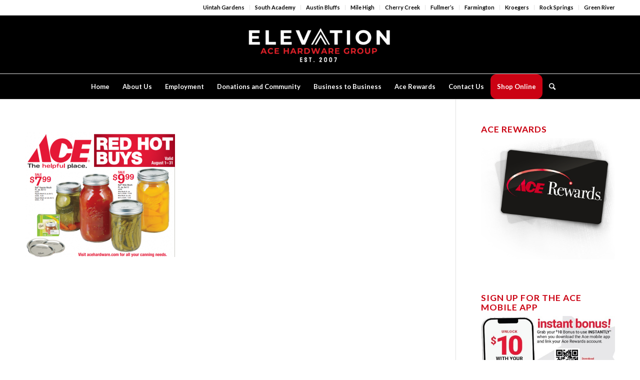

--- FILE ---
content_type: text/html; charset=UTF-8
request_url: https://elevationace.com/home/august_red_hot_buys_cover_photo_001/
body_size: 11124
content:
<!DOCTYPE html>
<html lang="en" class="html_stretched responsive av-preloader-disabled av-default-lightbox  html_header_top html_logo_center html_bottom_nav_header html_menu_right html_large html_header_sticky html_header_shrinking_disabled html_header_topbar_active html_mobile_menu_phone html_disabled html_header_searchicon html_content_align_center html_header_unstick_top_disabled html_header_stretch_disabled html_entry_id_2578 av-no-preview ">
<head>
<meta charset="UTF-8" />


<!-- mobile setting -->
<meta name="viewport" content="width=device-width, initial-scale=1, maximum-scale=1">

<!-- Scripts/CSS and wp_head hook -->
<meta name='robots' content='index, follow, max-image-preview:large, max-snippet:-1, max-video-preview:-1' />

	<!-- This site is optimized with the Yoast SEO plugin v19.4 - https://yoast.com/wordpress/plugins/seo/ -->
	<title>August_Red_Hot_Buys_Cover_Photo_001 - Ace Hardware</title>
	<link rel="canonical" href="https://elevationace.com/wp-content/uploads/2018/08/August_Red_Hot_Buys_Cover_Photo_001.png" />
	<meta property="og:locale" content="en_US" />
	<meta property="og:type" content="article" />
	<meta property="og:title" content="August_Red_Hot_Buys_Cover_Photo_001 - Ace Hardware" />
	<meta property="og:url" content="https://elevationace.com/wp-content/uploads/2018/08/August_Red_Hot_Buys_Cover_Photo_001.png" />
	<meta property="og:site_name" content="Ace Hardware" />
	<meta property="og:image" content="https://elevationace.com/wp-content/uploads/2018/08/August_Red_Hot_Buys_Cover_Photo_001.png" />
	<meta property="og:image:width" content="632" />
	<meta property="og:image:height" content="528" />
	<meta property="og:image:type" content="image/png" />
	<meta name="twitter:card" content="summary" />
	<script type="application/ld+json" class="yoast-schema-graph">{"@context":"https://schema.org","@graph":[{"@type":"Organization","@id":"https://elevationace.com/#organization","name":"Ace Hardware","url":"https://elevationace.com/","sameAs":[],"logo":{"@type":"ImageObject","inLanguage":"en","@id":"https://elevationace.com/#/schema/logo/image/","url":"https://elevationace.com/wp-content/uploads/2015/10/cropped-ace_free_store_pickup.png","contentUrl":"https://elevationace.com/wp-content/uploads/2015/10/cropped-ace_free_store_pickup.png","width":512,"height":512,"caption":"Ace Hardware"},"image":{"@id":"https://elevationace.com/#/schema/logo/image/"}},{"@type":"WebSite","@id":"https://elevationace.com/#website","url":"https://elevationace.com/","name":"Ace Hardware","description":"Colorado's Helpful Place","publisher":{"@id":"https://elevationace.com/#organization"},"potentialAction":[{"@type":"SearchAction","target":{"@type":"EntryPoint","urlTemplate":"https://elevationace.com/?s={search_term_string}"},"query-input":"required name=search_term_string"}],"inLanguage":"en"},{"@type":"ImageObject","inLanguage":"en","@id":"https://elevationace.com/wp-content/uploads/2018/08/August_Red_Hot_Buys_Cover_Photo_001.png#primaryimage","url":"https://elevationace.com/wp-content/uploads/2018/08/August_Red_Hot_Buys_Cover_Photo_001.png","contentUrl":"https://elevationace.com/wp-content/uploads/2018/08/August_Red_Hot_Buys_Cover_Photo_001.png","width":632,"height":528},{"@type":"WebPage","@id":"https://elevationace.com/wp-content/uploads/2018/08/August_Red_Hot_Buys_Cover_Photo_001.png","url":"https://elevationace.com/wp-content/uploads/2018/08/August_Red_Hot_Buys_Cover_Photo_001.png","name":"August_Red_Hot_Buys_Cover_Photo_001 - Ace Hardware","isPartOf":{"@id":"https://elevationace.com/#website"},"primaryImageOfPage":{"@id":"https://elevationace.com/wp-content/uploads/2018/08/August_Red_Hot_Buys_Cover_Photo_001.png#primaryimage"},"image":{"@id":"https://elevationace.com/wp-content/uploads/2018/08/August_Red_Hot_Buys_Cover_Photo_001.png#primaryimage"},"thumbnailUrl":"https://elevationace.com/wp-content/uploads/2018/08/August_Red_Hot_Buys_Cover_Photo_001.png","datePublished":"2018-08-02T14:50:54+00:00","dateModified":"2018-08-02T14:50:54+00:00","breadcrumb":{"@id":"https://elevationace.com/wp-content/uploads/2018/08/August_Red_Hot_Buys_Cover_Photo_001.png#breadcrumb"},"inLanguage":"en","potentialAction":[{"@type":"ReadAction","target":["https://elevationace.com/wp-content/uploads/2018/08/August_Red_Hot_Buys_Cover_Photo_001.png"]}]},{"@type":"BreadcrumbList","@id":"https://elevationace.com/wp-content/uploads/2018/08/August_Red_Hot_Buys_Cover_Photo_001.png#breadcrumb","itemListElement":[{"@type":"ListItem","position":1,"name":"Home","item":"https://elevationace.com/home/"},{"@type":"ListItem","position":2,"name":"Home","item":"https://elevationace.com/home/"},{"@type":"ListItem","position":3,"name":"August_Red_Hot_Buys_Cover_Photo_001"}]}]}</script>
	<!-- / Yoast SEO plugin. -->


<link rel='dns-prefetch' href='//s.w.org' />
<link rel="alternate" type="application/rss+xml" title="Ace Hardware &raquo; Feed" href="https://elevationace.com/feed/" />
<link rel="alternate" type="application/rss+xml" title="Ace Hardware &raquo; Comments Feed" href="https://elevationace.com/comments/feed/" />

<!-- google webfont font replacement -->
<link rel='stylesheet' id='avia-google-webfont' href='//fonts.googleapis.com/css?family=Lato:300,400,700' type='text/css' media='all'/> 
<script type="text/javascript">
window._wpemojiSettings = {"baseUrl":"https:\/\/s.w.org\/images\/core\/emoji\/14.0.0\/72x72\/","ext":".png","svgUrl":"https:\/\/s.w.org\/images\/core\/emoji\/14.0.0\/svg\/","svgExt":".svg","source":{"concatemoji":"https:\/\/elevationace.com\/wp-includes\/js\/wp-emoji-release.min.js?ver=6.0.11"}};
/*! This file is auto-generated */
!function(e,a,t){var n,r,o,i=a.createElement("canvas"),p=i.getContext&&i.getContext("2d");function s(e,t){var a=String.fromCharCode,e=(p.clearRect(0,0,i.width,i.height),p.fillText(a.apply(this,e),0,0),i.toDataURL());return p.clearRect(0,0,i.width,i.height),p.fillText(a.apply(this,t),0,0),e===i.toDataURL()}function c(e){var t=a.createElement("script");t.src=e,t.defer=t.type="text/javascript",a.getElementsByTagName("head")[0].appendChild(t)}for(o=Array("flag","emoji"),t.supports={everything:!0,everythingExceptFlag:!0},r=0;r<o.length;r++)t.supports[o[r]]=function(e){if(!p||!p.fillText)return!1;switch(p.textBaseline="top",p.font="600 32px Arial",e){case"flag":return s([127987,65039,8205,9895,65039],[127987,65039,8203,9895,65039])?!1:!s([55356,56826,55356,56819],[55356,56826,8203,55356,56819])&&!s([55356,57332,56128,56423,56128,56418,56128,56421,56128,56430,56128,56423,56128,56447],[55356,57332,8203,56128,56423,8203,56128,56418,8203,56128,56421,8203,56128,56430,8203,56128,56423,8203,56128,56447]);case"emoji":return!s([129777,127995,8205,129778,127999],[129777,127995,8203,129778,127999])}return!1}(o[r]),t.supports.everything=t.supports.everything&&t.supports[o[r]],"flag"!==o[r]&&(t.supports.everythingExceptFlag=t.supports.everythingExceptFlag&&t.supports[o[r]]);t.supports.everythingExceptFlag=t.supports.everythingExceptFlag&&!t.supports.flag,t.DOMReady=!1,t.readyCallback=function(){t.DOMReady=!0},t.supports.everything||(n=function(){t.readyCallback()},a.addEventListener?(a.addEventListener("DOMContentLoaded",n,!1),e.addEventListener("load",n,!1)):(e.attachEvent("onload",n),a.attachEvent("onreadystatechange",function(){"complete"===a.readyState&&t.readyCallback()})),(e=t.source||{}).concatemoji?c(e.concatemoji):e.wpemoji&&e.twemoji&&(c(e.twemoji),c(e.wpemoji)))}(window,document,window._wpemojiSettings);
</script>
<style type="text/css">
img.wp-smiley,
img.emoji {
	display: inline !important;
	border: none !important;
	box-shadow: none !important;
	height: 1em !important;
	width: 1em !important;
	margin: 0 0.07em !important;
	vertical-align: -0.1em !important;
	background: none !important;
	padding: 0 !important;
}
</style>
	<link rel='stylesheet' id='wp-block-library-css'  href='https://elevationace.com/wp-includes/css/dist/block-library/style.min.css?ver=6.0.11' type='text/css' media='all' />
<link rel='stylesheet' id='wpzoom-social-icons-block-style-css'  href='https://elevationace.com/wp-content/plugins/social-icons-widget-by-wpzoom/block/dist/style-wpzoom-social-icons.css?ver=4.2.6' type='text/css' media='all' />
<style id='global-styles-inline-css' type='text/css'>
body{--wp--preset--color--black: #000000;--wp--preset--color--cyan-bluish-gray: #abb8c3;--wp--preset--color--white: #ffffff;--wp--preset--color--pale-pink: #f78da7;--wp--preset--color--vivid-red: #cf2e2e;--wp--preset--color--luminous-vivid-orange: #ff6900;--wp--preset--color--luminous-vivid-amber: #fcb900;--wp--preset--color--light-green-cyan: #7bdcb5;--wp--preset--color--vivid-green-cyan: #00d084;--wp--preset--color--pale-cyan-blue: #8ed1fc;--wp--preset--color--vivid-cyan-blue: #0693e3;--wp--preset--color--vivid-purple: #9b51e0;--wp--preset--gradient--vivid-cyan-blue-to-vivid-purple: linear-gradient(135deg,rgba(6,147,227,1) 0%,rgb(155,81,224) 100%);--wp--preset--gradient--light-green-cyan-to-vivid-green-cyan: linear-gradient(135deg,rgb(122,220,180) 0%,rgb(0,208,130) 100%);--wp--preset--gradient--luminous-vivid-amber-to-luminous-vivid-orange: linear-gradient(135deg,rgba(252,185,0,1) 0%,rgba(255,105,0,1) 100%);--wp--preset--gradient--luminous-vivid-orange-to-vivid-red: linear-gradient(135deg,rgba(255,105,0,1) 0%,rgb(207,46,46) 100%);--wp--preset--gradient--very-light-gray-to-cyan-bluish-gray: linear-gradient(135deg,rgb(238,238,238) 0%,rgb(169,184,195) 100%);--wp--preset--gradient--cool-to-warm-spectrum: linear-gradient(135deg,rgb(74,234,220) 0%,rgb(151,120,209) 20%,rgb(207,42,186) 40%,rgb(238,44,130) 60%,rgb(251,105,98) 80%,rgb(254,248,76) 100%);--wp--preset--gradient--blush-light-purple: linear-gradient(135deg,rgb(255,206,236) 0%,rgb(152,150,240) 100%);--wp--preset--gradient--blush-bordeaux: linear-gradient(135deg,rgb(254,205,165) 0%,rgb(254,45,45) 50%,rgb(107,0,62) 100%);--wp--preset--gradient--luminous-dusk: linear-gradient(135deg,rgb(255,203,112) 0%,rgb(199,81,192) 50%,rgb(65,88,208) 100%);--wp--preset--gradient--pale-ocean: linear-gradient(135deg,rgb(255,245,203) 0%,rgb(182,227,212) 50%,rgb(51,167,181) 100%);--wp--preset--gradient--electric-grass: linear-gradient(135deg,rgb(202,248,128) 0%,rgb(113,206,126) 100%);--wp--preset--gradient--midnight: linear-gradient(135deg,rgb(2,3,129) 0%,rgb(40,116,252) 100%);--wp--preset--duotone--dark-grayscale: url('#wp-duotone-dark-grayscale');--wp--preset--duotone--grayscale: url('#wp-duotone-grayscale');--wp--preset--duotone--purple-yellow: url('#wp-duotone-purple-yellow');--wp--preset--duotone--blue-red: url('#wp-duotone-blue-red');--wp--preset--duotone--midnight: url('#wp-duotone-midnight');--wp--preset--duotone--magenta-yellow: url('#wp-duotone-magenta-yellow');--wp--preset--duotone--purple-green: url('#wp-duotone-purple-green');--wp--preset--duotone--blue-orange: url('#wp-duotone-blue-orange');--wp--preset--font-size--small: 13px;--wp--preset--font-size--medium: 20px;--wp--preset--font-size--large: 36px;--wp--preset--font-size--x-large: 42px;}.has-black-color{color: var(--wp--preset--color--black) !important;}.has-cyan-bluish-gray-color{color: var(--wp--preset--color--cyan-bluish-gray) !important;}.has-white-color{color: var(--wp--preset--color--white) !important;}.has-pale-pink-color{color: var(--wp--preset--color--pale-pink) !important;}.has-vivid-red-color{color: var(--wp--preset--color--vivid-red) !important;}.has-luminous-vivid-orange-color{color: var(--wp--preset--color--luminous-vivid-orange) !important;}.has-luminous-vivid-amber-color{color: var(--wp--preset--color--luminous-vivid-amber) !important;}.has-light-green-cyan-color{color: var(--wp--preset--color--light-green-cyan) !important;}.has-vivid-green-cyan-color{color: var(--wp--preset--color--vivid-green-cyan) !important;}.has-pale-cyan-blue-color{color: var(--wp--preset--color--pale-cyan-blue) !important;}.has-vivid-cyan-blue-color{color: var(--wp--preset--color--vivid-cyan-blue) !important;}.has-vivid-purple-color{color: var(--wp--preset--color--vivid-purple) !important;}.has-black-background-color{background-color: var(--wp--preset--color--black) !important;}.has-cyan-bluish-gray-background-color{background-color: var(--wp--preset--color--cyan-bluish-gray) !important;}.has-white-background-color{background-color: var(--wp--preset--color--white) !important;}.has-pale-pink-background-color{background-color: var(--wp--preset--color--pale-pink) !important;}.has-vivid-red-background-color{background-color: var(--wp--preset--color--vivid-red) !important;}.has-luminous-vivid-orange-background-color{background-color: var(--wp--preset--color--luminous-vivid-orange) !important;}.has-luminous-vivid-amber-background-color{background-color: var(--wp--preset--color--luminous-vivid-amber) !important;}.has-light-green-cyan-background-color{background-color: var(--wp--preset--color--light-green-cyan) !important;}.has-vivid-green-cyan-background-color{background-color: var(--wp--preset--color--vivid-green-cyan) !important;}.has-pale-cyan-blue-background-color{background-color: var(--wp--preset--color--pale-cyan-blue) !important;}.has-vivid-cyan-blue-background-color{background-color: var(--wp--preset--color--vivid-cyan-blue) !important;}.has-vivid-purple-background-color{background-color: var(--wp--preset--color--vivid-purple) !important;}.has-black-border-color{border-color: var(--wp--preset--color--black) !important;}.has-cyan-bluish-gray-border-color{border-color: var(--wp--preset--color--cyan-bluish-gray) !important;}.has-white-border-color{border-color: var(--wp--preset--color--white) !important;}.has-pale-pink-border-color{border-color: var(--wp--preset--color--pale-pink) !important;}.has-vivid-red-border-color{border-color: var(--wp--preset--color--vivid-red) !important;}.has-luminous-vivid-orange-border-color{border-color: var(--wp--preset--color--luminous-vivid-orange) !important;}.has-luminous-vivid-amber-border-color{border-color: var(--wp--preset--color--luminous-vivid-amber) !important;}.has-light-green-cyan-border-color{border-color: var(--wp--preset--color--light-green-cyan) !important;}.has-vivid-green-cyan-border-color{border-color: var(--wp--preset--color--vivid-green-cyan) !important;}.has-pale-cyan-blue-border-color{border-color: var(--wp--preset--color--pale-cyan-blue) !important;}.has-vivid-cyan-blue-border-color{border-color: var(--wp--preset--color--vivid-cyan-blue) !important;}.has-vivid-purple-border-color{border-color: var(--wp--preset--color--vivid-purple) !important;}.has-vivid-cyan-blue-to-vivid-purple-gradient-background{background: var(--wp--preset--gradient--vivid-cyan-blue-to-vivid-purple) !important;}.has-light-green-cyan-to-vivid-green-cyan-gradient-background{background: var(--wp--preset--gradient--light-green-cyan-to-vivid-green-cyan) !important;}.has-luminous-vivid-amber-to-luminous-vivid-orange-gradient-background{background: var(--wp--preset--gradient--luminous-vivid-amber-to-luminous-vivid-orange) !important;}.has-luminous-vivid-orange-to-vivid-red-gradient-background{background: var(--wp--preset--gradient--luminous-vivid-orange-to-vivid-red) !important;}.has-very-light-gray-to-cyan-bluish-gray-gradient-background{background: var(--wp--preset--gradient--very-light-gray-to-cyan-bluish-gray) !important;}.has-cool-to-warm-spectrum-gradient-background{background: var(--wp--preset--gradient--cool-to-warm-spectrum) !important;}.has-blush-light-purple-gradient-background{background: var(--wp--preset--gradient--blush-light-purple) !important;}.has-blush-bordeaux-gradient-background{background: var(--wp--preset--gradient--blush-bordeaux) !important;}.has-luminous-dusk-gradient-background{background: var(--wp--preset--gradient--luminous-dusk) !important;}.has-pale-ocean-gradient-background{background: var(--wp--preset--gradient--pale-ocean) !important;}.has-electric-grass-gradient-background{background: var(--wp--preset--gradient--electric-grass) !important;}.has-midnight-gradient-background{background: var(--wp--preset--gradient--midnight) !important;}.has-small-font-size{font-size: var(--wp--preset--font-size--small) !important;}.has-medium-font-size{font-size: var(--wp--preset--font-size--medium) !important;}.has-large-font-size{font-size: var(--wp--preset--font-size--large) !important;}.has-x-large-font-size{font-size: var(--wp--preset--font-size--x-large) !important;}
</style>
<link rel='stylesheet' id='contact-form-7-css'  href='https://elevationace.com/wp-content/plugins/contact-form-7/includes/css/styles.css?ver=5.6.1' type='text/css' media='all' />
<link rel='stylesheet' id='service_box_front_font_awesome-css'  href='https://elevationace.com/wp-content/plugins/service-showcase-pro/assets/css/font-awesome/css/font-awesome.min.css?ver=6.0.11' type='text/css' media='all' />
<link rel='stylesheet' id='service_box_front_end_font-icon-picker-glyphicon_style-css'  href='https://elevationace.com/wp-content/plugins/service-showcase-pro/assets/css/icon_picker/picker/glyphicon.css?ver=6.0.11' type='text/css' media='all' />
<link rel='stylesheet' id='service_box_front_end_font-icon-picker-dashicons_style-css'  href='https://elevationace.com/wp-content/plugins/service-showcase-pro/assets/css/icon_picker/picker/dashicons.css?ver=6.0.11' type='text/css' media='all' />
<link rel='stylesheet' id='service_box_front_boot_style-css'  href='https://elevationace.com/wp-content/plugins/service-showcase-pro/assets/css/bootstrap.css?ver=6.0.11' type='text/css' media='all' />
<link rel='stylesheet' id='service_box_front_carousel_style_1-css'  href='https://elevationace.com/wp-content/plugins/service-showcase-pro/assets/css/carousel/owl.carousel.min.css?ver=6.0.11' type='text/css' media='all' />
<link rel='stylesheet' id='service_box_front_carousel_style_2-css'  href='https://elevationace.com/wp-content/plugins/service-showcase-pro/assets/css/carousel/owl.theme.default.min.css?ver=6.0.11' type='text/css' media='all' />
<link rel='stylesheet' id='service_box_front_column_layout_style-css'  href='https://elevationace.com/wp-content/plugins/service-showcase-pro/assets/css/service-box-columns-layout.css?ver=6.0.11' type='text/css' media='all' />
<link rel='stylesheet' id='avia-grid-css'  href='https://elevationace.com/wp-content/themes/enfold/css/grid.css?ver=2' type='text/css' media='all' />
<link rel='stylesheet' id='avia-base-css'  href='https://elevationace.com/wp-content/themes/enfold/css/base.css?ver=2' type='text/css' media='all' />
<link rel='stylesheet' id='avia-layout-css'  href='https://elevationace.com/wp-content/themes/enfold/css/layout.css?ver=2' type='text/css' media='all' />
<link rel='stylesheet' id='avia-scs-css'  href='https://elevationace.com/wp-content/themes/enfold/css/shortcodes.css?ver=2' type='text/css' media='all' />
<link rel='stylesheet' id='avia-popup-css-css'  href='https://elevationace.com/wp-content/themes/enfold/js/aviapopup/magnific-popup.css?ver=1' type='text/css' media='screen' />
<link rel='stylesheet' id='avia-media-css'  href='https://elevationace.com/wp-content/themes/enfold/js/mediaelement/skin-1/mediaelementplayer.css?ver=1' type='text/css' media='screen' />
<link rel='stylesheet' id='avia-print-css'  href='https://elevationace.com/wp-content/themes/enfold/css/print.css?ver=1' type='text/css' media='print' />
<link rel='stylesheet' id='avia-dynamic-css'  href='https://elevationace.com/wp-content/uploads/dynamic_avia/enfold.css?ver=67b7d4dd8417d' type='text/css' media='all' />
<link rel='stylesheet' id='avia-custom-css'  href='https://elevationace.com/wp-content/themes/enfold/css/custom.css?ver=2' type='text/css' media='all' />
<link rel='stylesheet' id='wpzoom-social-icons-socicon-css'  href='https://elevationace.com/wp-content/plugins/social-icons-widget-by-wpzoom/assets/css/wpzoom-socicon.css?ver=1655058303' type='text/css' media='all' />
<link rel='stylesheet' id='wpzoom-social-icons-genericons-css'  href='https://elevationace.com/wp-content/plugins/social-icons-widget-by-wpzoom/assets/css/genericons.css?ver=1655058303' type='text/css' media='all' />
<link rel='stylesheet' id='wpzoom-social-icons-academicons-css'  href='https://elevationace.com/wp-content/plugins/social-icons-widget-by-wpzoom/assets/css/academicons.min.css?ver=1655058303' type='text/css' media='all' />
<link rel='stylesheet' id='wpzoom-social-icons-font-awesome-3-css'  href='https://elevationace.com/wp-content/plugins/social-icons-widget-by-wpzoom/assets/css/font-awesome-3.min.css?ver=1655058303' type='text/css' media='all' />
<link rel='stylesheet' id='dashicons-css'  href='https://elevationace.com/wp-includes/css/dashicons.min.css?ver=6.0.11' type='text/css' media='all' />
<link rel='stylesheet' id='wpzoom-social-icons-styles-css'  href='https://elevationace.com/wp-content/plugins/social-icons-widget-by-wpzoom/assets/css/wpzoom-social-icons-styles.css?ver=1655058303' type='text/css' media='all' />
<link rel='stylesheet' id='cf7cf-style-css'  href='https://elevationace.com/wp-content/plugins/cf7-conditional-fields/style.css?ver=2.2.1' type='text/css' media='all' />
<link rel='preload' as='font'  id='wpzoom-social-icons-font-academicons-ttf-css'  href='https://elevationace.com/wp-content/plugins/social-icons-widget-by-wpzoom/assets/font/academicons.ttf?v=1.8.6'  type='font/ttf' crossorigin />
<link rel='preload' as='font'  id='wpzoom-social-icons-font-academicons-woff-css'  href='https://elevationace.com/wp-content/plugins/social-icons-widget-by-wpzoom/assets/font/academicons.woff?v=1.8.6'  type='font/woff' crossorigin />
<link rel='preload' as='font'  id='wpzoom-social-icons-font-fontawesome-3-ttf-css'  href='https://elevationace.com/wp-content/plugins/social-icons-widget-by-wpzoom/assets/font/fontawesome-webfont.ttf?v=4.7.0'  type='font/ttf' crossorigin />
<link rel='preload' as='font'  id='wpzoom-social-icons-font-fontawesome-3-woff-css'  href='https://elevationace.com/wp-content/plugins/social-icons-widget-by-wpzoom/assets/font/fontawesome-webfont.woff?v=4.7.0'  type='font/woff' crossorigin />
<link rel='preload' as='font'  id='wpzoom-social-icons-font-fontawesome-3-woff2-css'  href='https://elevationace.com/wp-content/plugins/social-icons-widget-by-wpzoom/assets/font/fontawesome-webfont.woff2?v=4.7.0'  type='font/woff2' crossorigin />
<link rel='preload' as='font'  id='wpzoom-social-icons-font-genericons-ttf-css'  href='https://elevationace.com/wp-content/plugins/social-icons-widget-by-wpzoom/assets/font/Genericons.ttf'  type='font/ttf' crossorigin />
<link rel='preload' as='font'  id='wpzoom-social-icons-font-genericons-woff-css'  href='https://elevationace.com/wp-content/plugins/social-icons-widget-by-wpzoom/assets/font/Genericons.woff'  type='font/woff' crossorigin />
<link rel='preload' as='font'  id='wpzoom-social-icons-font-socicon-ttf-css'  href='https://elevationace.com/wp-content/plugins/social-icons-widget-by-wpzoom/assets/font/socicon.ttf?v=4.2.6'  type='font/ttf' crossorigin />
<link rel='preload' as='font'  id='wpzoom-social-icons-font-socicon-woff-css'  href='https://elevationace.com/wp-content/plugins/social-icons-widget-by-wpzoom/assets/font/socicon.woff?v=4.2.6'  type='font/woff' crossorigin />
<script type='text/javascript' src='https://elevationace.com/wp-includes/js/jquery/jquery.min.js?ver=3.6.0' id='jquery-core-js'></script>
<script type='text/javascript' src='https://elevationace.com/wp-includes/js/jquery/jquery-migrate.min.js?ver=3.3.2' id='jquery-migrate-js'></script>
<script type='text/javascript' src='https://elevationace.com/wp-content/plugins/service-showcase-pro/assets/js/bootstrap.js?ver=6.0.11' id='service_box_front_boot_script-js'></script>
<script type='text/javascript' src='https://elevationace.com/wp-content/plugins/service-showcase-pro/assets/js/carousel/owl.carousel.min.js?ver=6.0.11' id='service_box_front_carousel_script-js'></script>
<script type='text/javascript' src='https://elevationace.com/wp-content/plugins/service-showcase-pro/assets/js/same_height/jcolumn.min.js?ver=6.0.11' id='service_box_front_same_height_script-js'></script>
<script type='text/javascript' src='https://elevationace.com/wp-content/themes/enfold/js/avia-compat.js?ver=2' id='avia-compat-js'></script>
<link rel="https://api.w.org/" href="https://elevationace.com/wp-json/" /><link rel="alternate" type="application/json" href="https://elevationace.com/wp-json/wp/v2/media/2578" /><link rel="EditURI" type="application/rsd+xml" title="RSD" href="https://elevationace.com/xmlrpc.php?rsd" />
<link rel="wlwmanifest" type="application/wlwmanifest+xml" href="https://elevationace.com/wp-includes/wlwmanifest.xml" /> 
<meta name="generator" content="WordPress 6.0.11" />
<link rel='shortlink' href='https://elevationace.com/?p=2578' />
<link rel="alternate" type="application/json+oembed" href="https://elevationace.com/wp-json/oembed/1.0/embed?url=https%3A%2F%2Felevationace.com%2Fhome%2Faugust_red_hot_buys_cover_photo_001%2F" />
<link rel="alternate" type="text/xml+oembed" href="https://elevationace.com/wp-json/oembed/1.0/embed?url=https%3A%2F%2Felevationace.com%2Fhome%2Faugust_red_hot_buys_cover_photo_001%2F&#038;format=xml" />
<meta name="cdp-version" content="1.3.0" /><link rel="profile" href="https://gmpg.org/xfn/11" />
<link rel="alternate" type="application/rss+xml" title="Ace Hardware RSS2 Feed" href="https://elevationace.com/feed/" />
<link rel="pingback" href="https://elevationace.com/xmlrpc.php" />
<!--[if lt IE 9]><script src="https://elevationace.com/wp-content/themes/enfold/js/html5shiv.js"></script><![endif]-->

<link rel="icon" href="https://elevationace.com/wp-content/uploads/2015/10/cropped-ace_free_store_pickup-32x32.png" sizes="32x32" />
<link rel="icon" href="https://elevationace.com/wp-content/uploads/2015/10/cropped-ace_free_store_pickup-192x192.png" sizes="192x192" />
<link rel="apple-touch-icon" href="https://elevationace.com/wp-content/uploads/2015/10/cropped-ace_free_store_pickup-180x180.png" />
<meta name="msapplication-TileImage" content="https://elevationace.com/wp-content/uploads/2015/10/cropped-ace_free_store_pickup-270x270.png" />
		<style type="text/css" id="wp-custom-css">
			/*
You can add your own CSS here.

Click the help icon above to learn more.
*/

.featured-body {
	font-size: 20px;
	font-weight: 500;
	line-height: 1.4em;
	display: block;
}

.red-hyperlink {
	color: #cb0213 !important;
}

.red-hyperlink a {
	color: #cb0213 !important;
}

.hz {
    border-bottom: 1px solid #f2f2f2;
    width: 100%;
}

.tl-heading {
	font-size: 22px;
	color: #000000;
}

.fine-print {
	font-size: 11px;
	line-height: 15px;
	display: inline-block;
}

#hidden-content {
	display: none;
}

.featured-block {
 width: 100vw;
 position: relative;
 margin-left: -50vw;
 height: 60px;
 margin-top: -15px;
 padding-top: 10px;
 margin-bottom: 0px;
 padding-bottom: 10px;
 left: 50%;
 background-color: black;
}

.html_header_top.html_logo_center .logo {
	margin-top: 18px;
}

#my-button {
	display: none !important;
}

ul#avia-menu li a {
color: #ffffff;
}

/*Delete this after the Miracle on the Rocks */

body .av-special-heading.modern-centered {
    text-align: center;
    margin-top: 9px;
}

ul#avia2-menu {
    font-size: 11px;
	 padding-bottom:17px
		 
}

#menu-item-3302 {
background-color: #cb0213; 	/* Btn bg color */
		padding: 0px 0px; 		/* Space around text */
		border-radius: 12px; 		/* higher number = rounded corners */
		border: solid #000000 0px; 	/* Border color & thickness */

		
	
}
		</style>
		

<!--
Debugging Info for Theme support: 

Theme: Enfold
Version: 4.0.2
Installed: enfold
AviaFramework Version: 4.6
AviaBuilder Version: 0.9.5
ML:128-PU:10-PLA:22
WP:6.0.11
Updates: disabled
-->

<style type='text/css'>
@font-face {font-family: 'entypo-fontello'; font-weight: normal; font-style: normal;
src: url('https://elevationace.com/wp-content/themes/enfold/config-templatebuilder/avia-template-builder/assets/fonts/entypo-fontello.eot?v=3');
src: url('https://elevationace.com/wp-content/themes/enfold/config-templatebuilder/avia-template-builder/assets/fonts/entypo-fontello.eot?v=3#iefix') format('embedded-opentype'), 
url('https://elevationace.com/wp-content/themes/enfold/config-templatebuilder/avia-template-builder/assets/fonts/entypo-fontello.woff?v=3') format('woff'), 
url('https://elevationace.com/wp-content/themes/enfold/config-templatebuilder/avia-template-builder/assets/fonts/entypo-fontello.ttf?v=3') format('truetype'), 
url('https://elevationace.com/wp-content/themes/enfold/config-templatebuilder/avia-template-builder/assets/fonts/entypo-fontello.svg?v=3#entypo-fontello') format('svg');
} #top .avia-font-entypo-fontello, body .avia-font-entypo-fontello, html body [data-av_iconfont='entypo-fontello']:before{ font-family: 'entypo-fontello'; }
</style><script type='text/javascript'>var avia_preview = {"error":"It seems you are currently adding some HTML markup or other special characters. Once all HTML tags are closed the preview will be available again. If this message persists please check your input for special characters and try to remove them.","paths":"<link rel='stylesheet' href='https:\/\/elevationace.com\/wp-content\/themes\/enfold\/css\/grid.css?ver=0.9.5' type='text\/css' media='all' \/><link rel='stylesheet' href='https:\/\/elevationace.com\/wp-content\/themes\/enfold\/css\/base.css?ver=0.9.5' type='text\/css' media='all' \/><link rel='stylesheet' href='https:\/\/elevationace.com\/wp-content\/themes\/enfold\/css\/layout.css?ver=0.9.5' type='text\/css' media='all' \/><link rel='stylesheet' href='https:\/\/elevationace.com\/wp-content\/themes\/enfold\/css\/shortcodes.css?ver=0.9.5' type='text\/css' media='all' \/><link rel='stylesheet' href='https:\/\/elevationace.com\/wp-content\/themes\/enfold\/js\/aviapopup\/magnific-popup.css?ver=0.9.5' type='text\/css' media='all' \/><link rel='stylesheet' href='https:\/\/elevationace.com\/wp-content\/themes\/enfold\/js\/mediaelement\/skin-1\/mediaelementplayer.css?ver=0.9.5' type='text\/css' media='all' \/><link rel='stylesheet' href='https:\/\/elevationace.com\/wp-content\/themes\/enfold\/css\/custom.css?ver=0.9.5' type='text\/css' media='all' \/><link rel='stylesheet' href='https:\/\/elevationace.com\/wp-content\/uploads\/dynamic_avia\/enfold.css?ver=0.9.5' type='text\/css' media='all' \/><link rel='stylesheet' href='https:\/\/elevationace.com\/wp-content\/themes\/enfold\/css\/admin-preview.css?ver=0.9.5' type='text\/css' media='all' \/><script type='text\/javascript' src='https:\/\/elevationace.com\/wp-includes\/js\/jquery\/jquery.js?ver=0.9.5'><\/script><script type='text\/javascript' src='https:\/\/elevationace.com\/wp-content\/themes\/enfold\/js\/avia-admin-preview.js?ver=0.9.5'><\/script>\n<!-- google webfont font replacement -->\n<link rel='stylesheet' id='avia-google-webfont' href='\/\/fonts.googleapis.com\/css?family=Lato:300,400,700' type='text\/css' media='all'\/> \n\n<!-- google webfont font replacement -->\n<link rel='stylesheet' id='avia-google-webfont' href='\/\/fonts.googleapis.com\/css?family=Lato:300,400,700%7C' type='text\/css' media='all'\/> \n<style type='text\/css'>\n@font-face {font-family: 'entypo-fontello'; font-weight: normal; font-style: normal;\nsrc: url('https:\/\/elevationace.com\/wp-content\/themes\/enfold\/config-templatebuilder\/avia-template-builder\/assets\/fonts\/entypo-fontello.eot?v=3');\nsrc: url('https:\/\/elevationace.com\/wp-content\/themes\/enfold\/config-templatebuilder\/avia-template-builder\/assets\/fonts\/entypo-fontello.eot?v=3#iefix') format('embedded-opentype'), \nurl('https:\/\/elevationace.com\/wp-content\/themes\/enfold\/config-templatebuilder\/avia-template-builder\/assets\/fonts\/entypo-fontello.woff?v=3') format('woff'), \nurl('https:\/\/elevationace.com\/wp-content\/themes\/enfold\/config-templatebuilder\/avia-template-builder\/assets\/fonts\/entypo-fontello.ttf?v=3') format('truetype'), \nurl('https:\/\/elevationace.com\/wp-content\/themes\/enfold\/config-templatebuilder\/avia-template-builder\/assets\/fonts\/entypo-fontello.svg?v=3#entypo-fontello') format('svg');\n} #top .avia-font-entypo-fontello, body .avia-font-entypo-fontello, html body [data-av_iconfont='entypo-fontello']:before{ font-family: 'entypo-fontello'; }\n<\/style>","title":"Element Preview","background":"Set preview background:"}; 
</script>
</head>




<body data-rsssl=1 id="top" class="attachment attachment-template-default attachmentid-2578 attachment-png stretched lato " itemscope="itemscope" itemtype="https://schema.org/WebPage" >

	
	<div id='wrap_all'>

	
<header id='header' class='all_colors header_color dark_bg_color  av_header_top av_logo_center av_bottom_nav_header av_menu_right av_large av_header_sticky av_header_shrinking_disabled av_header_stretch_disabled av_mobile_menu_phone av_header_searchicon av_header_unstick_top_disabled av_header_border_disabled'  role="banner" itemscope="itemscope" itemtype="https://schema.org/WPHeader" >

<a id="advanced_menu_toggle" href="#" aria-hidden='true' data-av_icon='' data-av_iconfont='entypo-fontello'></a><a id="advanced_menu_hide" href="#" 	aria-hidden='true' data-av_icon='' data-av_iconfont='entypo-fontello'></a>		<div id='header_meta' class='container_wrap container_wrap_meta  av_secondary_right av_extra_header_active av_entry_id_2578'>
		
			      <div class='container'>
			      <nav class='sub_menu'  role="navigation" itemscope="itemscope" itemtype="https://schema.org/SiteNavigationElement" ><ul id="avia2-menu" class="menu"><li id="menu-item-1004" class="menu-item menu-item-type-post_type menu-item-object-page menu-item-1004"><a href="https://elevationace.com/ace-hardware-uintah-gardens/">Uintah Gardens</a></li>
<li id="menu-item-1006" class="menu-item menu-item-type-post_type menu-item-object-page menu-item-1006"><a href="https://elevationace.com/south-academy-ace-hardware/">South Academy</a></li>
<li id="menu-item-1002" class="menu-item menu-item-type-post_type menu-item-object-page menu-item-1002"><a href="https://elevationace.com/ace-hardware-at-austin-bluffs/">Austin Bluffs</a></li>
<li id="menu-item-1005" class="menu-item menu-item-type-post_type menu-item-object-page menu-item-1005"><a href="https://elevationace.com/mile-high-ace-hardware/">Mile High</a></li>
<li id="menu-item-1003" class="menu-item menu-item-type-post_type menu-item-object-page menu-item-1003"><a href="https://elevationace.com/ace-hardware-cherry-creek/">Cherry Creek</a></li>
<li id="menu-item-3558" class="menu-item menu-item-type-post_type menu-item-object-page menu-item-3558"><a href="https://elevationace.com/ace-hardware-uintah-fullmers/">Fullmer’s</a></li>
<li id="menu-item-3158" class="menu-item menu-item-type-post_type menu-item-object-page menu-item-3158"><a href="https://elevationace.com/ace-hardware-of-farmington/">Farmington</a></li>
<li id="menu-item-3163" class="menu-item menu-item-type-post_type menu-item-object-page menu-item-3163"><a href="https://elevationace.com/kroegers-ace-hardware/">Kroegers</a></li>
<li id="menu-item-3631" class="menu-item menu-item-type-post_type menu-item-object-page menu-item-3631"><a href="https://elevationace.com/rock-springs-ace-hardware/">Rock Springs</a></li>
<li id="menu-item-3630" class="menu-item menu-item-type-post_type menu-item-object-page menu-item-3630"><a href="https://elevationace.com/green-river-ace-hardware/">Green River</a></li>
</ul></nav>			      </div>
		</div>

		<div  id='header_main' class='container_wrap container_wrap_logo'>
	
        <div class='container av-logo-container'><div class='inner-container'><strong class='logo'><a href='https://elevationace.com/'><img height='100' width='300' src='https://elevationace.com/wp-content/uploads/2022/04/Elevation-Ace-Logo-White-300x83.png' alt='Ace Hardware' /></a></strong></div></div><div id='header_main_alternate' class='container_wrap'><div class='container'><nav class='main_menu' data-selectname='Select a page'  role="navigation" itemscope="itemscope" itemtype="https://schema.org/SiteNavigationElement" ><div class="avia-menu av-main-nav-wrap"><ul id="avia-menu" class="menu av-main-nav"><li id="menu-item-981" class="menu-item menu-item-type-post_type menu-item-object-page menu-item-home menu-item-top-level menu-item-top-level-1"><a href="https://elevationace.com/" itemprop="url"><span class="avia-bullet"></span><span class="avia-menu-text">Home</span><span class="avia-menu-fx"><span class="avia-arrow-wrap"><span class="avia-arrow"></span></span></span></a></li>
<li id="menu-item-976" class="menu-item menu-item-type-post_type menu-item-object-page menu-item-has-children menu-item-top-level menu-item-top-level-2"><a href="https://elevationace.com/about-us/" itemprop="url"><span class="avia-bullet"></span><span class="avia-menu-text">About Us</span><span class="avia-menu-fx"><span class="avia-arrow-wrap"><span class="avia-arrow"></span></span></span></a>


<ul class="sub-menu">
	<li id="menu-item-997" class="menu-item menu-item-type-post_type menu-item-object-page"><a href="https://elevationace.com/about-us/history/" itemprop="url"><span class="avia-bullet"></span><span class="avia-menu-text">History</span></a></li>
	<li id="menu-item-982" class="menu-item menu-item-type-post_type menu-item-object-page"><a href="https://elevationace.com/about-us/locations/" itemprop="url"><span class="avia-bullet"></span><span class="avia-menu-text">Locations</span></a></li>
</ul>
</li>
<li id="menu-item-2940" class="menu-item menu-item-type-post_type menu-item-object-page menu-item-mega-parent  menu-item-top-level menu-item-top-level-3"><a href="https://elevationace.com/about-us/employment/" itemprop="url"><span class="avia-bullet"></span><span class="avia-menu-text">Employment</span><span class="avia-menu-fx"><span class="avia-arrow-wrap"><span class="avia-arrow"></span></span></span></a></li>
<li id="menu-item-996" class="menu-item menu-item-type-post_type menu-item-object-page menu-item-mega-parent  menu-item-top-level menu-item-top-level-4"><a href="https://elevationace.com/donations-and-community/" itemprop="url"><span class="avia-bullet"></span><span class="avia-menu-text">Donations and Community</span><span class="avia-menu-fx"><span class="avia-arrow-wrap"><span class="avia-arrow"></span></span></span></a></li>
<li id="menu-item-3531" class="menu-item menu-item-type-post_type menu-item-object-page menu-item-top-level menu-item-top-level-5"><a href="https://elevationace.com/business-to-business/" itemprop="url"><span class="avia-bullet"></span><span class="avia-menu-text">Business to Business</span><span class="avia-menu-fx"><span class="avia-arrow-wrap"><span class="avia-arrow"></span></span></span></a></li>
<li id="menu-item-3669" class="menu-item menu-item-type-custom menu-item-object-custom menu-item-top-level menu-item-top-level-6"><a target="_blank" href="https://www.acehardware.com/ace-rewards" itemprop="url"><span class="avia-bullet"></span><span class="avia-menu-text">Ace Rewards</span><span class="avia-menu-fx"><span class="avia-arrow-wrap"><span class="avia-arrow"></span></span></span></a></li>
<li id="menu-item-980" class="menu-item menu-item-type-post_type menu-item-object-page menu-item-top-level menu-item-top-level-7"><a href="https://elevationace.com/contact-us/" itemprop="url"><span class="avia-bullet"></span><span class="avia-menu-text">Contact Us</span><span class="avia-menu-fx"><span class="avia-arrow-wrap"><span class="avia-arrow"></span></span></span></a></li>
<li id="menu-item-3302" class="menu-item menu-item-type-custom menu-item-object-custom menu-item-top-level menu-item-top-level-8"><a href="https://www.acehardware.com/" itemprop="url"><span class="avia-bullet"></span><span class="avia-menu-text">Shop Online</span><span class="avia-menu-fx"><span class="avia-arrow-wrap"><span class="avia-arrow"></span></span></span></a></li>
<li id="menu-item-search" class="noMobile menu-item menu-item-search-dropdown menu-item-avia-special">
							<a href="?s=" data-avia-search-tooltip="

&lt;form action=&quot;https://elevationace.com/&quot; id=&quot;searchform&quot; method=&quot;get&quot; class=&quot;&quot;&gt;
	&lt;div&gt;
		&lt;input type=&quot;submit&quot; value=&quot;&quot; id=&quot;searchsubmit&quot; class=&quot;button avia-font-entypo-fontello&quot; /&gt;
		&lt;input type=&quot;text&quot; id=&quot;s&quot; name=&quot;s&quot; value=&quot;&quot; placeholder='Search' /&gt;
			&lt;/div&gt;
&lt;/form&gt;" aria-hidden='true' data-av_icon='' data-av_iconfont='entypo-fontello'><span class="avia_hidden_link_text">Search</span></a>
	        		   </li></ul></div></nav></div> </div> 
		<!-- end container_wrap-->
		</div>
		
		<div class='header_bg'></div>

<!-- end header -->
</header>
		
	<div id='main' class='all_colors' data-scroll-offset='116'>

	
		<div class='container_wrap container_wrap_first main_color sidebar_right'>

			<div class='container'>

				<main class='template-page content  av-content-small alpha units'  role="main" itemprop="mainContentOfPage" >

                    
		<article class='post-entry post-entry-type-page post-entry-2578'  itemscope="itemscope" itemtype="https://schema.org/CreativeWork" >

			<div class="entry-content-wrapper clearfix">
                <header class="entry-content-header"></header><div class="entry-content"  itemprop="text" ><p class="attachment"><a href='https://elevationace.com/wp-content/uploads/2018/08/August_Red_Hot_Buys_Cover_Photo_001.png'><img width="300" height="251" src="https://elevationace.com/wp-content/uploads/2018/08/August_Red_Hot_Buys_Cover_Photo_001-300x251.png" class="attachment-medium size-medium" alt="" loading="lazy" srcset="https://elevationace.com/wp-content/uploads/2018/08/August_Red_Hot_Buys_Cover_Photo_001-300x251.png 300w, https://elevationace.com/wp-content/uploads/2018/08/August_Red_Hot_Buys_Cover_Photo_001-450x376.png 450w, https://elevationace.com/wp-content/uploads/2018/08/August_Red_Hot_Buys_Cover_Photo_001.png 632w" sizes="(max-width: 300px) 100vw, 300px" /></a></p>
</div><footer class="entry-footer"></footer>			</div>

		</article><!--end post-entry-->



				<!--end content-->
				</main>

				<aside class='sidebar sidebar_right  alpha units'  role="complementary" itemscope="itemscope" itemtype="https://schema.org/WPSideBar" ><div class='inner_sidebar extralight-border'><section id="text-3" class="widget clearfix widget_text"><h3 class="widgettitle">Ace Rewards</h3>			<div class="textwidget"><center><a href="https://www.acehardware.com/acerewards/index.jsp?step=aceRewardsHub"><img class="" src="https://elevationace.com/wp-content/uploads/2015/10/bkgd-ace-rewards.png"></a></center></div>
		<span class="seperator extralight-border"></span></section><section id="text-8" class="widget clearfix widget_text"><h3 class="widgettitle">SIGN UP FOR THE ACE MOBILE APP</h3>			<div class="textwidget"><center><a href="https://www.acehardware.com/ace-rewards" target="_blank" rel="noopener"><img src="https://elevationace.com/wp-content/uploads/2025/02/ace-mobile-app-cta-banner.jpg"></a></center>

</div>
		<span class="seperator extralight-border"></span></section><section id="text-9" class="widget clearfix widget_text"><h3 class="widgettitle">LET US KNOW HOW WE DID!</h3>			<div class="textwidget"><center><a href="https://survey3.medallia.com/talktoace" target="_blank" rel="noopener"><img src="https://elevationace.com/wp-content/uploads/2025/02/ace-win-50-cta-banner.png"></a></center>

</div>
		<span class="seperator extralight-border"></span></section><section id="text-7" class="widget clearfix widget_text">			<div class="textwidget"><html>
    <head>
        <meta content="text/html; charset=UTF-8" http-equiv="Content-Type" />

        <style>
            /* box popup with animation */
            #iw-bottom-popup {
                width: 300px;
                position: fixed;
                bottom: -280px;
                right: 10px;
                border: 3px solid red;
                padding: 5px;
                border-radius: 5px;

            }

            #iw-bottom-popup.show{
                width: 300px;
                height: 240px;
                position: absolute;
                top:0;
                bottom: 0;
                left: 0;
                right: 0;
                margin: auto;
            }

            /* title of popup */
            #iw-bottom-popup h1 {
                cursor: pointer;
                font-size: 16px;
                padding: 0 10px;
                font-family: Arial, Helvetica, sans-serif;
                font-weight: 100;
            }
            /* hide expanded widget title */
            #iw-bottom-popup #iw-ctnr #iw-expanded-container #iw-expanded-widget .iw-header-expanded-container {
                display: none;
            }
            
            #my-button {

                width: 64px;
                height: 64px;
                display: block;
                bottom: 40px;
                right: 40px;
                position: fixed;
                box-sizing: border-box;
                box-shadow: 0px 0px 5px 1px rgba(0,0,0,0.2);
                border-width: 3px;
                border-style: solid;
                border-radius: 50%;
                border-color: rgb(255, 255, 255);
                background-size: auto;
                background: #850016 url(https://instaply.com/img/home-logo-help.png) center center no-repeat;

            }

            #bubble {
                position: absolute;
                height: 34px;
                right: 120px;
                bottom: 40px;
                white-space: nowrap;
                padding: 20px 15px 5px 15px;
                background: #fff;
                font-size: 14px;
                line-height: 1.4em;
                border: 1px solid #ddd;
                -webkit-border-radius: 5px;
                border-radius: 5px;
                -webkit-box-shadow: 0 0 5px 1px rgba(0, 0, 0, 0.1);
                box-shadow: 0 0 5px 1px rgba(0, 0, 0, 0.1);
                cursor: pointer;
            }

            #bubble:before {
                content: '';
                position: absolute;
                border-style: solid;
                border-width: 10px 0 10px 10px;
                border-color: transparent #ddd;
                display: block;
                width: 0;
                z-index: 0;
                right: -11px;
                top: 19px;
            }
            #bubble:after {
                content: '';
                position: absolute;
                border-style: solid;
                border-width: 10px 0 10px 10px;
                border-color: transparent #fff;
                display: block;
                width: 0;
                z-index: 1000 !important;
                right: -10px;
                top: 19px;
            }

        </style>

        <script>
            function iwqShowPopup() {
              var popup = document.getElementById("iw-bottom-popup");
              if (/show/ig.test(popup.className)) {
                popup.className = popup.className.replace("show", "").trim();
              } else {
                popup.className += " show";
              }
            };
        </script>
    </head>
<body data-rsssl=1 data-rsssl=1>

    <div align="right" onClick='iwqShowPopup()'>
        <button id="my-button"></button>
       <div id="bubble">Click here to text us!</div>
    </div>


    <div id="iw-bottom-popup">
        <div id="iw-ctnr"></div>
    </div>


     <script>
      window._iwq = {
        defaultContact: 'sms',
        receiveByLabel: '',
        contactChoice: false,
        businessId: 3200,
        lang: 'en',
        bgColor: '#850016',
        color: '#ffffff',
        textAreaHeight: 130,
        textAreaBorder: '0px solid rgba(0,0,0,0.2)',
        headerText: "TEXT US NOW!",
        sendButtonText: "Send",
        businessesList: [
          { name: "Ace South Academy", id: 3201, placeholder: "Text your question to Ace South Academy" },
          { name: "Ace Austin Bluffs", id: 3200, placeholder: "Text your question to Ace Austin Bluffs" },
          { name: "Ace Uintah Gardens", id: 3202, placeholder: "Text your question to Ace Uintah Gardens" },
          { name: "Ace Cherry Creek", id: 3112, placeholder: "Text your question to Ace Cherry Creek" },
          { name: "Ace Mile High", id: 3144, placeholder: "Text your question to Ace Mile High" }
        ],
        placeholderSelect: true,
        customPlaceholderSelect: "Choose a store",
        textBodyPlaceholder: "Have a question? First choose your store"
      };

      (function () {
        var iw = document.createElement('script');
        iw.type = 'text/javascript';
        iw.src = 'https://djr50nyx9zb0n.cloudfront.net/expanded.js';
        var s = document.getElementsByTagName('script')[0];
        s.parentNode.insertBefore(iw, s);
      })();
    </script>

    <script type="text/javascript"> 
            window.Instaply = {}; 

            Instaply.hideBubble = function() {  
                document.getElementById('bubble').style.display = 'none'; 
            } 

            Instaply.showEmbed = function (id) { 
                document.getElementById(id).style.display = 'block'; 
                document.getElementById('bubble').style.display = 'none'; 
            }; 

            Instaply.hideEmbed = function (id) { 
                document.getElementById(id).style.display = 'none'; 
            }; 

            setTimeout(function() { 
                Instaply.hideBubble() 
            }, 7000);           
        </script>


</body>
</html></div>
		<span class="seperator extralight-border"></span></section></div></aside>
			</div><!--end container-->

		</div><!-- close default .container_wrap element -->



		


			

			
				<footer class='container_wrap socket_color' id='socket'  role="contentinfo" itemscope="itemscope" itemtype="https://schema.org/WPFooter" >
                    <div class='container'>

                        <span class='copyright'><center><iframe src="https://www.google.com/maps/d/u/0/embed?mid=1m1BLkPA0AaLJYIR0EWLmDD6ZIDMrzHg&ehbc=2E312F&noprof=1" width="1500" height="480"></iframe></center></br>© Copyright - Ace 2021. Developed by <a href="https://www.nlamedia.com/">Newell Ledbetter Advertising, Inc.</a> &nbsp;|&nbsp; <a href="/privacy-policy/">Privacy Policy</a> </span>

                        
                    </div>

	            <!-- ####### END SOCKET CONTAINER ####### -->
				</footer>


					<!-- end main -->
		</div>
		
		<!-- end wrap_all --></div>


 <script type='text/javascript'>
 /* <![CDATA[ */  
var avia_framework_globals = avia_framework_globals || {};
    avia_framework_globals.frameworkUrl = 'https://elevationace.com/wp-content/themes/enfold/framework/';
    avia_framework_globals.installedAt = 'https://elevationace.com/wp-content/themes/enfold/';
    avia_framework_globals.ajaxurl = 'https://elevationace.com/wp-admin/admin-ajax.php';
/* ]]> */ 
</script>
 
 <script type='text/javascript' src='https://elevationace.com/wp-includes/js/dist/vendor/regenerator-runtime.min.js?ver=0.13.9' id='regenerator-runtime-js'></script>
<script type='text/javascript' src='https://elevationace.com/wp-includes/js/dist/vendor/wp-polyfill.min.js?ver=3.15.0' id='wp-polyfill-js'></script>
<script type='text/javascript' id='contact-form-7-js-extra'>
/* <![CDATA[ */
var wpcf7 = {"api":{"root":"https:\/\/elevationace.com\/wp-json\/","namespace":"contact-form-7\/v1"}};
/* ]]> */
</script>
<script type='text/javascript' src='https://elevationace.com/wp-content/plugins/contact-form-7/includes/js/index.js?ver=5.6.1' id='contact-form-7-js'></script>
<script type='text/javascript' src='https://elevationace.com/wp-content/themes/enfold/js/avia.js?ver=3' id='avia-default-js'></script>
<script type='text/javascript' src='https://elevationace.com/wp-content/themes/enfold/js/shortcodes.js?ver=3' id='avia-shortcodes-js'></script>
<script type='text/javascript' src='https://elevationace.com/wp-content/themes/enfold/js/aviapopup/jquery.magnific-popup.min.js?ver=2' id='avia-popup-js'></script>
<script type='text/javascript' id='mediaelement-core-js-before'>
var mejsL10n = {"language":"en","strings":{"mejs.download-file":"Download File","mejs.install-flash":"You are using a browser that does not have Flash player enabled or installed. Please turn on your Flash player plugin or download the latest version from https:\/\/get.adobe.com\/flashplayer\/","mejs.fullscreen":"Fullscreen","mejs.play":"Play","mejs.pause":"Pause","mejs.time-slider":"Time Slider","mejs.time-help-text":"Use Left\/Right Arrow keys to advance one second, Up\/Down arrows to advance ten seconds.","mejs.live-broadcast":"Live Broadcast","mejs.volume-help-text":"Use Up\/Down Arrow keys to increase or decrease volume.","mejs.unmute":"Unmute","mejs.mute":"Mute","mejs.volume-slider":"Volume Slider","mejs.video-player":"Video Player","mejs.audio-player":"Audio Player","mejs.captions-subtitles":"Captions\/Subtitles","mejs.captions-chapters":"Chapters","mejs.none":"None","mejs.afrikaans":"Afrikaans","mejs.albanian":"Albanian","mejs.arabic":"Arabic","mejs.belarusian":"Belarusian","mejs.bulgarian":"Bulgarian","mejs.catalan":"Catalan","mejs.chinese":"Chinese","mejs.chinese-simplified":"Chinese (Simplified)","mejs.chinese-traditional":"Chinese (Traditional)","mejs.croatian":"Croatian","mejs.czech":"Czech","mejs.danish":"Danish","mejs.dutch":"Dutch","mejs.english":"English","mejs.estonian":"Estonian","mejs.filipino":"Filipino","mejs.finnish":"Finnish","mejs.french":"French","mejs.galician":"Galician","mejs.german":"German","mejs.greek":"Greek","mejs.haitian-creole":"Haitian Creole","mejs.hebrew":"Hebrew","mejs.hindi":"Hindi","mejs.hungarian":"Hungarian","mejs.icelandic":"Icelandic","mejs.indonesian":"Indonesian","mejs.irish":"Irish","mejs.italian":"Italian","mejs.japanese":"Japanese","mejs.korean":"Korean","mejs.latvian":"Latvian","mejs.lithuanian":"Lithuanian","mejs.macedonian":"Macedonian","mejs.malay":"Malay","mejs.maltese":"Maltese","mejs.norwegian":"Norwegian","mejs.persian":"Persian","mejs.polish":"Polish","mejs.portuguese":"Portuguese","mejs.romanian":"Romanian","mejs.russian":"Russian","mejs.serbian":"Serbian","mejs.slovak":"Slovak","mejs.slovenian":"Slovenian","mejs.spanish":"Spanish","mejs.swahili":"Swahili","mejs.swedish":"Swedish","mejs.tagalog":"Tagalog","mejs.thai":"Thai","mejs.turkish":"Turkish","mejs.ukrainian":"Ukrainian","mejs.vietnamese":"Vietnamese","mejs.welsh":"Welsh","mejs.yiddish":"Yiddish"}};
</script>
<script type='text/javascript' src='https://elevationace.com/wp-includes/js/mediaelement/mediaelement-and-player.min.js?ver=4.2.16' id='mediaelement-core-js'></script>
<script type='text/javascript' src='https://elevationace.com/wp-includes/js/mediaelement/mediaelement-migrate.min.js?ver=6.0.11' id='mediaelement-migrate-js'></script>
<script type='text/javascript' id='mediaelement-js-extra'>
/* <![CDATA[ */
var _wpmejsSettings = {"pluginPath":"\/wp-includes\/js\/mediaelement\/","classPrefix":"mejs-","stretching":"responsive"};
/* ]]> */
</script>
<script type='text/javascript' src='https://elevationace.com/wp-includes/js/mediaelement/wp-mediaelement.min.js?ver=6.0.11' id='wp-mediaelement-js'></script>
<script type='text/javascript' src='https://elevationace.com/wp-includes/js/comment-reply.min.js?ver=6.0.11' id='comment-reply-js'></script>
<script type='text/javascript' src='https://elevationace.com/wp-content/plugins/social-icons-widget-by-wpzoom/assets/js/social-icons-widget-frontend.js?ver=1655058303' id='zoom-social-icons-widget-frontend-js'></script>
<script type='text/javascript' id='wpcf7cf-scripts-js-extra'>
/* <![CDATA[ */
var wpcf7cf_global_settings = {"ajaxurl":"https:\/\/elevationace.com\/wp-admin\/admin-ajax.php"};
/* ]]> */
</script>
<script type='text/javascript' src='https://elevationace.com/wp-content/plugins/cf7-conditional-fields/js/scripts.js?ver=2.2.1' id='wpcf7cf-scripts-js'></script>
<a href='#top' title='Scroll to top' id='scroll-top-link' aria-hidden='true' data-av_icon='' data-av_iconfont='entypo-fontello'><span class="avia_hidden_link_text">Scroll to top</span></a>

<div id="fb-root"></div>
</body>
</html>

--- FILE ---
content_type: text/html; charset=utf-8
request_url: https://www.google.com/maps/d/embed?mid=1m1BLkPA0AaLJYIR0EWLmDD6ZIDMrzHg&ehbc=2E312F&noprof=1
body_size: 4558
content:
<!DOCTYPE html><html itemscope itemtype="http://schema.org/WebSite"><head><script nonce="sF2IxCY9VxC4U9AxKQwpMQ">window['ppConfig'] = {productName: '06194a8f37177242d55a18e38c5a91c6', deleteIsEnforced:  false , sealIsEnforced:  false , heartbeatRate:  0.5 , periodicReportingRateMillis:  60000.0 , disableAllReporting:  false };(function(){'use strict';function k(a){var b=0;return function(){return b<a.length?{done:!1,value:a[b++]}:{done:!0}}}function l(a){var b=typeof Symbol!="undefined"&&Symbol.iterator&&a[Symbol.iterator];if(b)return b.call(a);if(typeof a.length=="number")return{next:k(a)};throw Error(String(a)+" is not an iterable or ArrayLike");}var m=typeof Object.defineProperties=="function"?Object.defineProperty:function(a,b,c){if(a==Array.prototype||a==Object.prototype)return a;a[b]=c.value;return a};
function n(a){a=["object"==typeof globalThis&&globalThis,a,"object"==typeof window&&window,"object"==typeof self&&self,"object"==typeof global&&global];for(var b=0;b<a.length;++b){var c=a[b];if(c&&c.Math==Math)return c}throw Error("Cannot find global object");}var p=n(this);function q(a,b){if(b)a:{var c=p;a=a.split(".");for(var d=0;d<a.length-1;d++){var e=a[d];if(!(e in c))break a;c=c[e]}a=a[a.length-1];d=c[a];b=b(d);b!=d&&b!=null&&m(c,a,{configurable:!0,writable:!0,value:b})}}
q("Object.is",function(a){return a?a:function(b,c){return b===c?b!==0||1/b===1/c:b!==b&&c!==c}});q("Array.prototype.includes",function(a){return a?a:function(b,c){var d=this;d instanceof String&&(d=String(d));var e=d.length;c=c||0;for(c<0&&(c=Math.max(c+e,0));c<e;c++){var f=d[c];if(f===b||Object.is(f,b))return!0}return!1}});
q("String.prototype.includes",function(a){return a?a:function(b,c){if(this==null)throw new TypeError("The 'this' value for String.prototype.includes must not be null or undefined");if(b instanceof RegExp)throw new TypeError("First argument to String.prototype.includes must not be a regular expression");return this.indexOf(b,c||0)!==-1}});function r(a,b,c){a("https://csp.withgoogle.com/csp/proto/"+encodeURIComponent(b),JSON.stringify(c))}function t(){var a;if((a=window.ppConfig)==null?0:a.disableAllReporting)return function(){};var b,c,d,e;return(e=(b=window)==null?void 0:(c=b.navigator)==null?void 0:(d=c.sendBeacon)==null?void 0:d.bind(navigator))!=null?e:u}function u(a,b){var c=new XMLHttpRequest;c.open("POST",a);c.send(b)}
function v(){var a=(w=Object.prototype)==null?void 0:w.__lookupGetter__("__proto__"),b=x,c=y;return function(){var d=a.call(this),e,f,g,h;r(c,b,{type:"ACCESS_GET",origin:(f=window.location.origin)!=null?f:"unknown",report:{className:(g=d==null?void 0:(e=d.constructor)==null?void 0:e.name)!=null?g:"unknown",stackTrace:(h=Error().stack)!=null?h:"unknown"}});return d}}
function z(){var a=(A=Object.prototype)==null?void 0:A.__lookupSetter__("__proto__"),b=x,c=y;return function(d){d=a.call(this,d);var e,f,g,h;r(c,b,{type:"ACCESS_SET",origin:(f=window.location.origin)!=null?f:"unknown",report:{className:(g=d==null?void 0:(e=d.constructor)==null?void 0:e.name)!=null?g:"unknown",stackTrace:(h=Error().stack)!=null?h:"unknown"}});return d}}function B(a,b){C(a.productName,b);setInterval(function(){C(a.productName,b)},a.periodicReportingRateMillis)}
var D="constructor __defineGetter__ __defineSetter__ hasOwnProperty __lookupGetter__ __lookupSetter__ isPrototypeOf propertyIsEnumerable toString valueOf __proto__ toLocaleString x_ngfn_x".split(" "),E=D.concat,F=navigator.userAgent.match(/Firefox\/([0-9]+)\./),G=(!F||F.length<2?0:Number(F[1])<75)?["toSource"]:[],H;if(G instanceof Array)H=G;else{for(var I=l(G),J,K=[];!(J=I.next()).done;)K.push(J.value);H=K}var L=E.call(D,H),M=[];
function C(a,b){for(var c=[],d=l(Object.getOwnPropertyNames(Object.prototype)),e=d.next();!e.done;e=d.next())e=e.value,L.includes(e)||M.includes(e)||c.push(e);e=Object.prototype;d=[];for(var f=0;f<c.length;f++){var g=c[f];d[f]={name:g,descriptor:Object.getOwnPropertyDescriptor(Object.prototype,g),type:typeof e[g]}}if(d.length!==0){c=l(d);for(e=c.next();!e.done;e=c.next())M.push(e.value.name);var h;r(b,a,{type:"SEAL",origin:(h=window.location.origin)!=null?h:"unknown",report:{blockers:d}})}};var N=Math.random(),O=t(),P=window.ppConfig;P&&(P.disableAllReporting||P.deleteIsEnforced&&P.sealIsEnforced||N<P.heartbeatRate&&r(O,P.productName,{origin:window.location.origin,type:"HEARTBEAT"}));var y=t(),Q=window.ppConfig;if(Q)if(Q.deleteIsEnforced)delete Object.prototype.__proto__;else if(!Q.disableAllReporting){var x=Q.productName;try{var w,A;Object.defineProperty(Object.prototype,"__proto__",{enumerable:!1,get:v(),set:z()})}catch(a){}}
(function(){var a=t(),b=window.ppConfig;b&&(b.sealIsEnforced?Object.seal(Object.prototype):b.disableAllReporting||(document.readyState!=="loading"?B(b,a):document.addEventListener("DOMContentLoaded",function(){B(b,a)})))})();}).call(this);
</script><title itemprop="name">Elevation Ace - Google My Maps</title><meta name="robots" content="noindex,nofollow"/><meta http-equiv="X-UA-Compatible" content="IE=edge,chrome=1"><meta name="viewport" content="initial-scale=1.0,minimum-scale=1.0,maximum-scale=1.0,user-scalable=0,width=device-width"/><meta name="description" itemprop="description" content="Elevation Ace"/><meta itemprop="url" content="https://www.google.com/maps/d/viewer?mid=1m1BLkPA0AaLJYIR0EWLmDD6ZIDMrzHg"/><meta itemprop="image" content="https://www.google.com/maps/d/thumbnail?mid=1m1BLkPA0AaLJYIR0EWLmDD6ZIDMrzHg"/><meta property="og:type" content="website"/><meta property="og:title" content="Elevation Ace - Google My Maps"/><meta property="og:description" content="Elevation Ace"/><meta property="og:url" content="https://www.google.com/maps/d/viewer?mid=1m1BLkPA0AaLJYIR0EWLmDD6ZIDMrzHg"/><meta property="og:image" content="https://www.google.com/maps/d/thumbnail?mid=1m1BLkPA0AaLJYIR0EWLmDD6ZIDMrzHg"/><meta property="og:site_name" content="Google My Maps"/><meta name="twitter:card" content="summary_large_image"/><meta name="twitter:title" content="Elevation Ace - Google My Maps"/><meta name="twitter:description" content="Elevation Ace"/><meta name="twitter:image:src" content="https://www.google.com/maps/d/thumbnail?mid=1m1BLkPA0AaLJYIR0EWLmDD6ZIDMrzHg"/><link rel="stylesheet" id="gmeviewer-styles" href="https://www.gstatic.com/mapspro/_/ss/k=mapspro.gmeviewer.ZPef100W6CI.L.W.O/am=AAAE/d=0/rs=ABjfnFU-qGe8BTkBR_LzMLwzNczeEtSkkw" nonce="9b8y-qKZLZjAmMtTxC1f6A"><link rel="stylesheet" href="https://fonts.googleapis.com/css?family=Roboto:300,400,500,700" nonce="9b8y-qKZLZjAmMtTxC1f6A"><link rel="shortcut icon" href="//www.gstatic.com/mapspro/images/favicon-001.ico"><link rel="canonical" href="https://www.google.com/mymaps/viewer?mid=1m1BLkPA0AaLJYIR0EWLmDD6ZIDMrzHg&amp;hl=en_US"></head><body jscontroller="O1VPAb" jsaction="click:cOuCgd;"><div class="c4YZDc HzV7m-b7CEbf SfQLQb-dIxMhd-bN97Pc-b3rLgd"><div class="jQhVs-haAclf"><div class="jQhVs-uMX1Ee-My5Dr-purZT-uDEFge"><div class="jQhVs-uMX1Ee-My5Dr-purZT-uDEFge-bN97Pc"><div class="jQhVs-uMX1Ee-My5Dr-purZT-uDEFge-Bz112c"></div><div class="jQhVs-uMX1Ee-My5Dr-purZT-uDEFge-fmcmS-haAclf"><div class="jQhVs-uMX1Ee-My5Dr-purZT-uDEFge-fmcmS">Open full screen to view more</div></div></div></div></div><div class="i4ewOd-haAclf"><div class="i4ewOd-UzWXSb" id="map-canvas"></div></div><div class="X3SwIb-haAclf NBDE7b-oxvKad"><div class="X3SwIb-i8xkGf"></div></div><div class="Te60Vd-ZMv3u dIxMhd-bN97Pc-b3rLgd"><div class="dIxMhd-bN97Pc-Tswv1b-Bz112c"></div><div class="dIxMhd-bN97Pc-b3rLgd-fmcmS">This map was created by a user. <a href="//support.google.com/mymaps/answer/3024454?hl=en&amp;amp;ref_topic=3188329" target="_blank">Learn how to create your own.</a></div><div class="dIxMhd-bN97Pc-b3rLgd-TvD9Pc" title="Close"></div></div><script nonce="sF2IxCY9VxC4U9AxKQwpMQ">
  function _DumpException(e) {
    if (window.console) {
      window.console.error(e.stack);
    }
  }
  var _pageData = "[[1,null,null,null,null,null,null,null,null,null,\"at\",\"\",\"\",1768958282392,\"\",\"en_US\",false,[],\"https://www.google.com/maps/d/viewer?mid\\u003d1m1BLkPA0AaLJYIR0EWLmDD6ZIDMrzHg\",\"https://www.google.com/maps/d/embed?mid\\u003d1m1BLkPA0AaLJYIR0EWLmDD6ZIDMrzHg\\u0026ehbc\\u003d2E312F\",\"https://www.google.com/maps/d/edit?mid\\u003d1m1BLkPA0AaLJYIR0EWLmDD6ZIDMrzHg\",\"https://www.google.com/maps/d/thumbnail?mid\\u003d1m1BLkPA0AaLJYIR0EWLmDD6ZIDMrzHg\",null,null,true,\"https://www.google.com/maps/d/print?mid\\u003d1m1BLkPA0AaLJYIR0EWLmDD6ZIDMrzHg\",\"https://www.google.com/maps/d/pdf?mid\\u003d1m1BLkPA0AaLJYIR0EWLmDD6ZIDMrzHg\",\"https://www.google.com/maps/d/viewer?mid\\u003d1m1BLkPA0AaLJYIR0EWLmDD6ZIDMrzHg\",null,false,\"/maps/d\",\"maps/sharing\",\"//www.google.com/intl/en_US/help/terms_maps.html\",true,\"https://docs.google.com/picker\",null,false,null,[[[\"//www.gstatic.com/mapspro/images/google-my-maps-logo-regular-001.png\",143,25],[\"//www.gstatic.com/mapspro/images/google-my-maps-logo-regular-2x-001.png\",286,50]],[[\"//www.gstatic.com/mapspro/images/google-my-maps-logo-small-001.png\",113,20],[\"//www.gstatic.com/mapspro/images/google-my-maps-logo-small-2x-001.png\",226,40]]],1,\"https://www.gstatic.com/mapspro/_/js/k\\u003dmapspro.gmeviewer.en_US.knJKv4m5-eY.O/am\\u003dAAAE/d\\u003d0/rs\\u003dABjfnFWJ7eYXBrZ1WlLyBY6MwF9-imcrgg/m\\u003dgmeviewer_base\",null,null,true,null,\"US\",null,null,null,null,null,null,true],[\"mf.map\",\"1m1BLkPA0AaLJYIR0EWLmDD6ZIDMrzHg\",\"Elevation Ace\",null,[-109.4724016,41.589645,-104.7587652,36.7476862],[-109.4724016,41.589645,-104.7587652,36.7476862],[[null,\"ynHQgcTyqu0\",\"Locations\",\"\",[[[\"https://mt.googleapis.com/vt/icon/name\\u003dicons/onion/SHARED-mymaps-pin-container-bg_4x.png,icons/onion/SHARED-mymaps-pin-container_4x.png,icons/onion/1899-blank-shape_pin_4x.png\\u0026highlight\\u003dff000000,0288D1\\u0026scale\\u003d2.0\"],null,1,1,[[null,[38.54486979999999,-106.93696530000001]],\"0\",null,\"ynHQgcTyqu0\",[38.54486979999999,-106.9369653],[0,-128],\"533927F21AFCDE0D\"],[[\"Fullmer\u0027s Ace Hardware\"]]],[[\"https://mt.googleapis.com/vt/icon/name\\u003dicons/onion/SHARED-mymaps-pin-container-bg_4x.png,icons/onion/SHARED-mymaps-pin-container_4x.png,icons/onion/1899-blank-shape_pin_4x.png\\u0026highlight\\u003dff000000,0288D1\\u0026scale\\u003d2.0\"],null,1,1,[[null,[36.7476862,-108.1657516]],\"0\",null,\"ynHQgcTyqu0\",[36.7476862,-108.1657516],[0,-128],\"53392928E5ECE54F\"],[[\"Ace Hardware of Farmington\"]]],[[\"https://mt.googleapis.com/vt/icon/name\\u003dicons/onion/SHARED-mymaps-pin-container-bg_4x.png,icons/onion/SHARED-mymaps-pin-container_4x.png,icons/onion/1899-blank-shape_pin_4x.png\\u0026highlight\\u003dff000000,0288D1\\u0026scale\\u003d2.0\"],null,1,1,[[null,[38.84966659999999,-104.8487306]],\"0\",null,\"ynHQgcTyqu0\",[38.84966659999999,-104.8487306],[0,-128],\"53392958450C1CE6\"],[[\"Ace Hardware Uintah Gardens\"]]],[[\"https://mt.googleapis.com/vt/icon/name\\u003dicons/onion/SHARED-mymaps-pin-container-bg_4x.png,icons/onion/SHARED-mymaps-pin-container_4x.png,icons/onion/1899-blank-shape_pin_4x.png\\u0026highlight\\u003dff000000,0288D1\\u0026scale\\u003d2.0\"],null,1,1,[[null,[37.2746887,-107.8817618]],\"0\",null,\"ynHQgcTyqu0\",[37.2746887,-107.8817618],[0,-128],\"533929A887A2409C\"],[[\"Kroegers Ace Hardware\"]]],[[\"https://mt.googleapis.com/vt/icon/name\\u003dicons/onion/SHARED-mymaps-pin-container-bg_4x.png,icons/onion/SHARED-mymaps-pin-container_4x.png,icons/onion/1899-blank-shape_pin_4x.png\\u0026highlight\\u003dff000000,0288D1\\u0026scale\\u003d2.0\"],null,1,1,[[null,[39.8837625,-105.0214468]],\"0\",null,\"ynHQgcTyqu0\",[39.8837625,-105.0214468],[0,-128],\"533929F22864EDB4\"],[[\"Mile High Ace Hardware \\u0026 Garden\"]]],[[\"https://mt.googleapis.com/vt/icon/name\\u003dicons/onion/SHARED-mymaps-pin-container-bg_4x.png,icons/onion/SHARED-mymaps-pin-container_4x.png,icons/onion/1899-blank-shape_pin_4x.png\\u0026highlight\\u003dff000000,0288D1\\u0026scale\\u003d2.0\"],null,1,1,[[null,[38.7928933,-104.7591263]],\"0\",null,\"ynHQgcTyqu0\",[38.7928933,-104.7591263],[0,-128],\"53392A3CA74C2A41\"],[[\"South Academy Ace Hardware\"]]],[[\"https://mt.googleapis.com/vt/icon/name\\u003dicons/onion/SHARED-mymaps-pin-container-bg_4x.png,icons/onion/SHARED-mymaps-pin-container_4x.png,icons/onion/1899-blank-shape_pin_4x.png\\u0026highlight\\u003dff000000,0288D1\\u0026scale\\u003d2.0\"],null,1,1,[[null,[38.89191050000001,-104.7587652]],\"0\",null,\"ynHQgcTyqu0\",[38.89191050000001,-104.7587652],[0,-128],\"53392A71B3365DF5\"],[[\"Ace Hardware at Austin Bluffs\"]]],[[\"https://mt.googleapis.com/vt/icon/name\\u003dicons/onion/SHARED-mymaps-pin-container-bg_4x.png,icons/onion/SHARED-mymaps-pin-container_4x.png,icons/onion/1899-blank-shape_pin_4x.png\\u0026highlight\\u003dff000000,0288D1\\u0026scale\\u003d2.0\"],null,1,1,[[null,[39.69069439999999,-104.9228473]],\"0\",null,\"ynHQgcTyqu0\",[39.69069439999999,-104.9228473],[0,-128],\"53392AA58C7C5A16\"],[[\"Cherry Creek Ace Hardware\"]]],[[\"https://mt.googleapis.com/vt/icon/name\\u003dicons/onion/SHARED-mymaps-pin-container-bg_4x.png,icons/onion/SHARED-mymaps-pin-container_4x.png,icons/onion/1899-blank-shape_pin_4x.png\\u0026highlight\\u003dff000000,0288D1\\u0026scale\\u003d2.0\"],null,1,1,[[null,[41.589645,-109.2244194]],\"0\",null,\"ynHQgcTyqu0\",[41.589645,-109.2244194],[0,-128],\"53392B10E348AC0B\"],[[\"Rock Springs Ace Hardware\"]]],[[\"https://mt.googleapis.com/vt/icon/name\\u003dicons/onion/SHARED-mymaps-pin-container-bg_4x.png,icons/onion/SHARED-mymaps-pin-container_4x.png,icons/onion/1899-blank-shape_pin_4x.png\\u0026highlight\\u003dff000000,0288D1\\u0026scale\\u003d2.0\"],null,1,1,[[null,[41.5164727,-109.4724016]],\"0\",null,\"ynHQgcTyqu0\",[41.5164727,-109.4724016],[0,-128],\"53392B69744450E1\"],[[\"Green River Ace Hardware\"]]]],null,null,true,null,null,null,null,[[\"ynHQgcTyqu0\",1,null,null,null,\"https://www.google.com/maps/d/kml?mid\\u003d1m1BLkPA0AaLJYIR0EWLmDD6ZIDMrzHg\\u0026resourcekey\\u0026lid\\u003dynHQgcTyqu0\",null,null,null,null,null,2,null,[[[\"533927F21AFCDE0D\",[[[38.54486979999999,-106.9369653]]],null,null,0,[[\"name\",[\"Fullmer\u0027s Ace Hardware\"],1],null,null,null,[null,\"ChIJweYNZCqTP4cRSx6qt9sQu18\",true]],null,0],[\"53392928E5ECE54F\",[[[36.7476862,-108.1657516]]],null,null,0,[[\"name\",[\"Ace Hardware of Farmington\"],1],null,null,null,[null,\"ChIJJ5q050KPO4cRBphAcJNiKfU\",true]],null,1],[\"53392958450C1CE6\",[[[38.84966659999999,-104.8487306]]],null,null,0,[[\"name\",[\"Ace Hardware Uintah Gardens\"],1],null,null,null,[null,\"ChIJ4-vigrNaE4cRCf8D2BTkb6s\",true]],null,2],[\"533929A887A2409C\",[[[37.2746887,-107.8817618]]],null,null,0,[[\"name\",[\"Kroegers Ace Hardware\"],1],null,null,null,[null,\"ChIJvQv0nJ8CPIcRKm-5E5cqk4c\",true]],null,3],[\"533929F22864EDB4\",[[[39.8837625,-105.0214468]]],null,null,0,[[\"name\",[\"Mile High Ace Hardware \\u0026 Garden\"],1],null,null,null,[null,\"ChIJgWbMmRp2bIcRUvXYxQAoOFw\",true]],null,4],[\"53392A3CA74C2A41\",[[[38.7928933,-104.7591263]]],null,null,0,[[\"name\",[\"South Academy Ace Hardware\"],1],null,null,null,[null,\"ChIJs2J6LAFEE4cR0WlRwO_pGDs\",true]],null,5],[\"53392A71B3365DF5\",[[[38.89191050000001,-104.7587652]]],null,null,0,[[\"name\",[\"Ace Hardware at Austin Bluffs\"],1],null,null,null,[null,\"ChIJpVe6m0hPE4cRLGdzraHXs-k\",true]],null,6],[\"53392AA58C7C5A16\",[[[39.69069439999999,-104.9228473]]],null,null,0,[[\"name\",[\"Cherry Creek Ace Hardware\"],1],null,null,null,[null,\"ChIJaaQu6sN9bIcRnEo7WAwQ_2s\",true]],null,7],[\"53392B10E348AC0B\",[[[41.589645,-109.2244194]]],null,null,0,[[\"name\",[\"Rock Springs Ace Hardware\"],1],null,null,null,[null,\"ChIJ_ygFkOVgWocRLWcaGlPVpnk\",true]],null,8],[\"53392B69744450E1\",[[[41.5164727,-109.4724016]]],null,null,0,[[\"name\",[\"Green River Ace Hardware\"],1],null,null,null,[null,\"ChIJxwsrot99WocR2jM9ABmv6w4\",true]],null,9]],[[[\"https://mt.googleapis.com/vt/icon/name\\u003dicons/onion/SHARED-mymaps-pin-container-bg_4x.png,icons/onion/SHARED-mymaps-pin-container_4x.png,icons/onion/1899-blank-shape_pin_4x.png\\u0026highlight\\u003dff000000,0288D1\\u0026scale\\u003d2.0\",[32,64]],[[\"000000\",1],1200],[[\"000000\",0.30196078431372547],[\"000000\",1],1200]]]]]],null,null,null,null,null,1]],[2],null,null,\"mapspro_in_drive\",\"1m1BLkPA0AaLJYIR0EWLmDD6ZIDMrzHg\",\"https://drive.google.com/abuse?id\\u003d1m1BLkPA0AaLJYIR0EWLmDD6ZIDMrzHg\",true,false,false,\"\",2,false,\"https://www.google.com/maps/d/kml?mid\\u003d1m1BLkPA0AaLJYIR0EWLmDD6ZIDMrzHg\\u0026resourcekey\",170854,true,false,\"\",true,\"\",true,[\"Nick Laughter\",\"https://lh3.googleusercontent.com/a-/ALV-UjWDXWE-hNnu0EtDjm7lgXBEm0jrIYsN0aQ7rlc5H3LeYJqu5-Hc\"],[null,null,[1740100632,389571001],[1740100632,430000000]],false,\"https://support.google.com/legal/troubleshooter/1114905#ts\\u003d9723198%2C1115689\"]]";</script><script type="text/javascript" src="//maps.googleapis.com/maps/api/js?v=3.61&client=google-maps-pro&language=en_US&region=US&libraries=places,visualization,geometry,search" nonce="sF2IxCY9VxC4U9AxKQwpMQ"></script><script id="base-js" src="https://www.gstatic.com/mapspro/_/js/k=mapspro.gmeviewer.en_US.knJKv4m5-eY.O/am=AAAE/d=0/rs=ABjfnFWJ7eYXBrZ1WlLyBY6MwF9-imcrgg/m=gmeviewer_base" nonce="sF2IxCY9VxC4U9AxKQwpMQ"></script><script nonce="sF2IxCY9VxC4U9AxKQwpMQ">_startApp();</script></div></body></html>

--- FILE ---
content_type: application/javascript; charset=utf-8
request_url: https://djr50nyx9zb0n.cloudfront.net/expanded.js
body_size: 189263
content:
!function n(i,o,a){function d(t,e){if(!o[t]){if(!i[t]){var r="function"==typeof require&&require;if(!e&&r)return r(t,!0);if(l)return l(t,!0);throw(e=new Error("Cannot find module '"+t+"'")).code="MODULE_NOT_FOUND",e}r=o[t]={exports:{}},i[t][0].call(r.exports,function(e){return d(i[t][1][e]||e)},r,r.exports,n,i,o,a)}return o[t].exports}for(var l="function"==typeof require&&require,e=0;e<a.length;e++)d(a[e]);return d}({1:[function(e,t,r){"use strict";t.exports={DEFAULT_LANGUAGE:"en"}},{}],2:[function(e,t,r){var n="[class*=' flag:'],[class^='flag:']{display:inline-block;background-size:cover;height:1em;width:1.5em;--CountryFlagIcon-height:1em;height:var(--CountryFlagIcon-height);width:calc(var(--CountryFlagIcon-height)*3/2)}.flag\\:AC{background-image:url(\"data:image/svg+xml,%3csvg xmlns='http://www.w3.org/2000/svg' viewBox='0 0 513 342'%3e%3cpath fill='%230052B4' d='M0 0h513v342H0z'/%3e%3cpath fill='white' d='M440.1 181.1c-.1 39.2-6.4 81.4-57.4 101.5-51.1-20.1-57.3-62.3-57.4-101.5h114.8z'/%3e%3cpath fill='%2329DBFF' d='M439.6 197.7c-2.8 34.9-12.4 67.4-57 85-44.4-17.6-54.5-51.2-56.9-84.9'/%3e%3cpath fill='white' d='M437.8 214.1c-3.2 24.3-16.7 53.5-55.1 68.6-38.4-15.1-50.5-42.5-55.1-68.4'/%3e%3cpath fill='%2329DBFF' d='M434.2 230.3c-5.7 17.7-19.3 39.4-51.3 52.8-32-12.6-45.2-33.8-51.4-53'/%3e%3cpath fill='white' d='M426.7 246.9c-6.5 11.3-17.7 25.4-44 35.9-27.5-11.5-37.4-25.3-44-36.1'/%3e%3cpath fill='%2329DBFF' d='M412.4 265.1c-8.1 7.2-12 11.2-29.6 17.9-20.1-7.9-22.6-11.6-29.2-17.5'/%3e%3cpath fill='%235CC85C' d='M383.3 231.6c-.2-.2-27.9 35.7-27.9 35.7-1.8-1.3-10-9.5-13.3-15l41.3-50.1 40.2 49.7c-3.9 6.5-11.4 13.6-13.2 15M382.6 85.3l-26.5 45h53z'/%3e%3cellipse transform='rotate(-82.3 291.431 225.686)' fill='%23F7A226' cx='291.4' cy='225.7' rx='48.7' ry='15.7'/%3e%3cellipse transform='rotate(-68.099 303.087 164.67)' fill='%23DDC7AB' cx='303.1' cy='164.7' rx='11.7' ry='7.2'/%3e%3cellipse transform='rotate(-81.738 291.697 271.697)' fill='%23DDC7AB' cx='291.7' cy='271.7' rx='11.4' ry='3.3'/%3e%3cellipse transform='matrix(.9986 -.05353 .05353 .9986 -13.992 16.424)' fill='%23DDC7AB' cx='299.6' cy='269.4' rx='3.3' ry='11'/%3e%3cellipse transform='rotate(-21.518 314.54 201.06)' fill='%23DDC7AB' cx='314.5' cy='201.1' rx='4.1' ry='13.7'/%3e%3cellipse transform='rotate(-21.518 317.511 178.077)' fill='%23DDC7AB' cx='317.5' cy='178.1' rx='13.7' ry='4.1'/%3e%3cellipse transform='rotate(-7.7 473.781 225.857)' fill='%23F7A226' cx='473.6' cy='225.9' rx='15.7' ry='48.7'/%3e%3cellipse transform='rotate(-21.901 462.057 164.866)' fill='%23DDC7AB' cx='462' cy='164.9' rx='7.2' ry='11.7'/%3e%3cellipse transform='rotate(-8.27 473.27 271.908)' fill='%23DDC7AB' cx='473.4' cy='271.9' rx='3.3' ry='11.4'/%3e%3cellipse transform='matrix(.05353 -.9986 .9986 .05353 171.34 719.998)' fill='%23DDC7AB' cx='465.5' cy='269.6' rx='11' ry='3.3'/%3e%3cellipse transform='rotate(-68.482 450.552 201.247)' fill='%23DDC7AB' cx='450.6' cy='201.2' rx='13.7' ry='4.1'/%3e%3cellipse transform='rotate(-68.482 447.58 178.265)' fill='%23DDC7AB' cx='447.6' cy='178.3' rx='4.1' ry='13.7'/%3e%3cpath fill='%23B0C6CC' d='M373.3 130.3 356.1 155l17.8 26.1H396l4.7-25.4-5.4-25.4z'/%3e%3cpath fill='white' d='M256 0v117.4h-46.1l46.1 30.7v22.6h-22.6L160 121.8v48.9H96v-48.9l-73.4 48.9H0v-22.6l46.1-30.7H0v-64h46.1L0 22.7V0h22.6L96 48.9V0h64v48.9L233.4 0z'/%3e%3cpath fill='%23D80027' d='M144 0h-32v69.4H0v32h112v69.3h32v-69.3h112v-32H144z'/%3e%3cpath fill='%232E52B2' d='M256 22.7v30.7h-46.1z'/%3e%3cpath fill='%23D80027' d='M0 170.7v-11l62.5-42.3h22.6L7.3 170.7zM7.3.1l77.8 53.2H62.5L0 11.1V.1zM256 .1v11l-62.5 42.3h-22.6L248.7.1zm-7.3 170.6-77.8-53.3h22.6l62.5 42.3v11z'/%3e%3c/svg%3e\")}.flag\\:AD{background-image:url(\"data:image/svg+xml,%3csvg xmlns='http://www.w3.org/2000/svg' viewBox='0 0 513 342'%3e%3cstyle%3e.prefix__st0%7bfill:%23ffda44%7d.prefix__st1%7bfill:%230052b4%7d.prefix__st2%7bfill:%23d80027%7d.prefix__st3%2c.prefix__st4%7bfill:none%3bstroke:%23d80027%3bstroke-width:7%3bstroke-miterlimit:10%7d.prefix__st4%7bstroke-width:4%7d.prefix__st5%7bfill:%23bc8b00%7d%3c/style%3e%3cpath fill='%23FFDA44' d='M0 0h513v342H0z'/%3e%3cpath fill='%230052B4' d='M0 0h171v342H0z'/%3e%3cpath fill='%23D80027' d='M342 0h171v342H342zM198.9 113.6H256v64.8h-57.1z'/%3e%3cpath d='M267.6 113.6v64.7m16.6-64.7v64.7m16.6-64.7v64.7' stroke='%23D80027' stroke-width='7'/%3e%3cpath d='M247.4 178.4v64.7m-13.3-64.7v64.7m-13.3-64.6v53.9m-13.7-53.9v47.1' stroke='%23D80027' stroke-width='5'/%3e%3cpath fill='%23FFDA44' d='m199.9 146 27.6-32.4 28.5 32.3-28.1 32.4z'/%3e%3cpath fill='%23BC8B00' d='M182.2 95.9v92.2c0 34.3 27.3 54.2 48.6 64.5-.8 1.4 25.1 8.3 25.1 8.3s25.9-6.9 25.1-8.3c21.4-10.3 48.6-30.1 48.6-64.5V95.9H182.2zm129.9 92.2c0 16.9-10 29.4-32.8 43.9-8.6 5.5-17.5 9-23.3 11-5.8-2-14.7-5.5-23.3-11-22.8-14.5-32.8-28-32.8-43.9v-74.5h112.2v74.5z'/%3e%3cpath fill='%23D80027' d='M264.4 188.9h29.5v8.6h-29.5zm0 17.6h29.5v8.6h-29.5z'/%3e%3c/svg%3e\")}.flag\\:AE{background-image:url(\"data:image/svg+xml,%3csvg xmlns='http://www.w3.org/2000/svg' viewBox='0 0 513 342'%3e%3cpath fill='white' d='M0 0h513v342H0z'/%3e%3cpath fill='%23009e49' d='M0 0h513v114H0z'/%3e%3cpath d='M0 228h513v114H0z'/%3e%3cpath fill='%23ce1126' d='M0 0h171v342H0z'/%3e%3c/svg%3e\")}.flag\\:AF{background-image:url(\"data:image/svg+xml,%3csvg xmlns='http://www.w3.org/2000/svg' viewBox='0 0 513 342'%3e%3cpath fill='%23DB3E00' d='M0 0h513v342H0z'/%3e%3cpath fill='%23479900' d='M331 0h182v342H331z'/%3e%3cpath d='M0 0h181.8v342H0z'/%3e%3cpath fill='white' d='M256 126.7c-19.4 0-35.2 15.8-35.2 35.2v52.8h70.4v-52.8c0-19.5-15.8-35.2-35.2-35.2z'/%3e%3cpath fill='white' d='M256 84.3c-47.7 0-86.4 38.7-86.4 86.4S208.3 257 256 257s86.4-38.7 86.4-86.4-38.7-86.3-86.4-86.3zm0 157.7c-39.4 0-71.4-32-71.4-71.4 0-39.4 32-71.4 71.4-71.4 39.4 0 71.4 32 71.4 71.4 0 39.5-32 71.4-71.4 71.4z'/%3e%3c/svg%3e\")}.flag\\:AG{background-image:url(\"data:image/svg+xml,%3csvg xmlns='http://www.w3.org/2000/svg' viewBox='0 0 513 342'%3e%3cpath d='M0 0h513v342H0z'/%3e%3cpath fill='%230072c6' d='M88.8 136.5c-2.2 12.9-3.4 26.2-3.4 39.8 0 13.6 1.2 27 3.4 39.8L256 228.3l167.2-12.1c2.2-12.9 3.4-26.2 3.4-39.8s-1.2-27-3.4-39.8'/%3e%3cpath fill='white' d='M423.2 219H88.8c15.8 69.8 84.7 122.3 167.2 122.3S407.4 288.8 423.2 219z'/%3e%3cpath fill='%23FFDA44' d='M365.9 136.5H146.1l44.9-21.1-23.9-43.5 48.8 9.4L222 32l34 36.2L290 32l6.1 49.3 48.8-9.4-23.9 43.5z'/%3e%3cg fill='%23ce1126'%3e%3cpath d='M256.5 342 0 0v342z'/%3e%3cpath d='M513 342V0L256 342z'/%3e%3c/g%3e%3c/svg%3e\")}.flag\\:AI{background-image:url(\"data:image/svg+xml,%3csvg xmlns='http://www.w3.org/2000/svg' viewBox='0 0 513 342'%3e%3cpath fill='%2300318b' d='M0 0h513v342H0z'/%3e%3cpath fill='white' d='M454.8 265.38c7.94-10.93 13.24-24.27 13.24-40.42V104.89a59.754 59.754 0 0 1-36.02 12.01c-19.64 0-37.07-9.43-48.03-24.01-10.95 14.58-28.39 24.01-48.03 24.01-13.52 0-25.99-4.47-36.02-12v120.06c0 16.16 5.3 29.5 13.24 40.42H454.8z'/%3e%3cpath fill='%238DCCFF' d='M310.23 260.98C332.65 296.96 384 309 384 309s51.35-12.04 73.77-48.02H310.23z'/%3e%3cpath fill='%23D87B00' d='M396.66 172.21c.32 1.42 8.72 10.17 17.56 20.15 1.39 1.57-8.74 12.63-6.91 12.59 4.75-.12 19.27-17.26 19.34 6.65.05 15.94-30 27.51-30 27.51h17.47l.65 14.96s4.97-13.34 7.59-16.57c8.1-9.97 20.18-30.07 34.59-27.1 14.41 2.97-13.66-13.92-13.66-13.92s-5.2-15.19-16.63-16.97c-10.06-1.57-14.29-2.51-26.64-7.3-1.68-.65-3.88-2.32-3.36 0z'/%3e%3cpath fill='%23D87B00' d='M359.69 198.69c1.07-.99 4.46-12.63 8.69-25.28.67-1.99 15.31 1.27 14.35-.3-2.47-4.06-24.58-8.08-3.9-20.08 13.79-8 38.82 12.27 38.82 12.27l-8.72-15.14 12.64-8.03s-14.05 2.35-18.14 1.69c-12.68-2.04-36.13-2.48-40.75-16.45-4.62-13.97-5.25 18.79-5.25 18.79s-10.56 12.08-6.4 22.88c3.66 9.5 4.96 13.64 6.97 26.73.29 1.79-.06 4.53 1.69 2.92z'/%3e%3cpath fill='%23D87B00' d='M395.67 219.87c-1.39-.43-13.16 2.49-26.22 5.18-2.06.42-6.59-13.88-7.47-12.26-2.27 4.17 5.36 25.31-15.41 13.45-13.84-7.91-8.89-39.73-8.89-39.73l-8.71 15.14-13.29-6.9s9.09 10.96 10.57 14.84c4.6 11.99 16 32.49 6.24 43.49-9.76 11.01 18.88-4.9 18.88-4.9s15.76 3.07 23-5.96c6.38-7.94 9.3-11.14 19.61-19.45 1.43-1.12 3.97-2.19 1.69-2.9z'/%3e%3cpath fill='white' d='M256.5 0h-23.1L160 48.9V0H96v48.9L22.6 0H0v22.7l46.1 30.7H0v64h46.1L0 148.1V171h22.6L96 121.8V171h64v-49.2l73.4 49.2h23.1v-22.9l-46.6-30.7h46.6v-64h-46.6l46.6-30.7z'/%3e%3cpath fill='%23D80027' d='M144 0h-32v69.4H0v32h112V171h32v-69.6h112.5v-32H144z'/%3e%3cpath fill='%23D80027' d='M0 171v-11.3l62.5-42.3h22.6L7.3 171zM7.3.1l77.8 53.2H62.5L0 11.1V.1zm249.2 0v11l-63 42.3h-22.6L248.7.1zM248.7 171l-77.8-53.6h22.6l63 42.3V171z'/%3e%3c/svg%3e\")}.flag\\:AL{background-image:url(\"data:image/svg+xml,%3csvg xmlns='http://www.w3.org/2000/svg' viewBox='0 0 90 60'%3e%3cpath fill='%23ED2024' d='M0 0h90v60H0z'/%3e%3cpath fill='%23212121' d='M32.5 12.2v16l7.1 2.5-5 4.9 2.4 3 5.3-5.5 1.2 2.3-3 4.9 3.6 5.6-1.8 2.6 2.8 3.6 2.7-3.7-1.5-2.6 3-5.8-2.7-4.6 1.2-2.3 5.2 5.5 2.5-2.9-5.2-5.1 7.2-2.6V12.2l-5.2 1.9-.1 3.8-3.3.3v-2.6l1.7-2.3 5.6-2.2-2.3-.4 1.4-1.2.9.4-.8-1.4L54 9l-1-1.1L47.5 9l1.4 1.1-3.8 4.9-3.8-4.8 1.3-1.1-5-1.2L36.2 9l-1.5-.4-.8 1.4.9-.6 1.6 1.1-2.3.5 5.5 2 1.6 2.3v2.9l-3.3-.3v-3.6z'/%3e%3cpath d='M26.2 25h6.4v2.5h-6.4zm0-4.1h6.4v2.7h-6.4zm0-4.2h6.4v2.6h-6.4zm0-4h6.4v2.5h-6.4zM57.4 25h6.4v2.5h-6.4zm0-4.1h6.4v2.7h-6.4zm0-4.2h6.4v2.6h-6.4zm0-4h6.4v2.5h-6.4zM53.4 36.1h6.4V38h-6.4zm-23.2 0h6.4V38h-6.4z' fill='%23212121'/%3e%3c/svg%3e\")}.flag\\:AM{background-image:url(\"data:image/svg+xml,%3csvg xmlns='http://www.w3.org/2000/svg' viewBox='0 0 513 342'%3e%3cpath fill='%230052B4' d='M0 0h513v342H0z'/%3e%3cpath fill='%23D80027' d='M0 0h513v114H0z'/%3e%3cpath fill='%23FF9811' d='M0 228h513v114H0z'/%3e%3c/svg%3e\")}.flag\\:AO{background-image:url(\"data:image/svg+xml,%3csvg xmlns='http://www.w3.org/2000/svg' viewBox='0 0 513 342'%3e%3cpath d='M0 171h513v171H0z'/%3e%3cpath fill='%23D80027' class='prefix__st0' d='M0 0h513v171H0z'/%3e%3cg fill='%23FFDA44'%3e%3cpath d='m332.7 135.6 17.5-8.6-7.4-19-18.7 6.2zm-45.6-56 5.5-18.8-19.1-7.2-8 18zm29.4 23.2 12.2-15.3-14.9-13.9-14.2 13.6zm19.4 68.9 19.5-.8v-21.3l-22.9.2zm-12.6 38.1 18.8 5.5 7.3-19-18-8zm-29 32.4 14.9 12.7 14.4-14.4-13.1-14.7zm-47-147.7 9.8 19.9 21.9 3.3-15.9 15.5 3.6 21.9-19.6-10.4-19.7 10.2 3.8-21.9-15.8-15.5 22-3.1z'/%3e%3cpath d='m250.8 61.3-2.7 18.3c43.1 3.2 77 39.2 77 83.1 0 46-37.3 82.9-83.4 83.4-29.2.3-51.3-14.8-67-33.7l-13.9 12.3c15 19 40.8 39.9 80.9 39.9 56.3 0 101.9-45.6 101.9-101.9.1-53.2-40.7-96.9-92.8-101.4z'/%3e%3cpath fill='black' d='m291.9 223.4-11.8 14s51.9 38.9 53.6 40.4c1.7 1.5 5.2 2 9.1-2.7 3.7-4.5 2.8-8.1.9-9.7-2-1.5-51.8-42-51.8-42z'/%3e%3cpath d='M206.1 157.2c-7.7 10.3-7.5 23.1 2.8 30.9 0 0 135.2 101.5 136.9 103 1.7 1.5 5.2 2 9.1-2.7 3.7-4.5 2.8-8.1.9-9.7-1.9-1.5-149.7-121.5-149.7-121.5zm47.7 99.1 7.3 18.2 19.5-6-4.8-19.1zm-40.4-3.7-2 19.5 20.1 3.6 4.5-19.1zm-35.7-21.2L167.4 248l16.4 12.1 12.5-15.2z'/%3e%3c/g%3e%3c/svg%3e\")}.flag\\:AQ{background-image:url(\"data:image/svg+xml,%3csvg xmlns='http://www.w3.org/2000/svg' viewBox='0 0 744 496'%3e%3cpath fill='%233A7DCE' d='M0 0h744v496H0V0z'/%3e%3cpath fill='white' d='m120 125 90 63 54-14 23-81 61-36 92 14 105 55 6 90 34 12v92l-65 115-78 24-72-17 18-30-8-32-10 9-162-25-49-85 20-46-49-62z'/%3e%3c/svg%3e\")}.flag\\:AR{background-image:url(\"data:image/svg+xml,%3csvg xmlns='http://www.w3.org/2000/svg' viewBox='0 0 513 342'%3e%3cpath fill='white' d='M0 0h512v342H0z'/%3e%3cpath fill='%23338AF3' d='M0 0h512v114H0zm0 228h512v114H0z'/%3e%3ccircle fill='%23FFDA44' stroke='%23d6ab00' stroke-width='5' cx='256.5' cy='171' r='40'/%3e%3c/svg%3e\")}.flag\\:AS{background-image:url(\"data:image/svg+xml,%3csvg xmlns='http://www.w3.org/2000/svg' viewBox='0 0 513 342'%3e%3cpath fill='%2310338c' d='M0 0h513v342H0z'/%3e%3cpath fill='%23D80027' d='M513 33 95.3 171 513 310.76v30.57L0 171 513 0z'/%3e%3cpath fill='white' d='M513 287.18v24.58L81.72 171 513 30v24.16'/%3e%3cpath fill='%23A2001D' d='m476.98 140.21-21.89 10.68-3.18-15.32 31.19-29.77s-9.42-40.65-13.75-44.98l-112.32 55.82-6.84 36.76-31.9 28.59-.4 34.2 34.29-22.76 67.23-2.66-1.51 38.11h22.23l11.9-44.64 31.55-24.61-6.6-19.42z'/%3e%3cpath fill='%23EFC100' stroke='%23231F20' stroke-miterlimit='10' d='m317.89 238.41-22.24-11.11 22.24-11.11h144.46v22.22z'/%3e%3c/svg%3e\")}.flag\\:AT{background-image:url(\"data:image/svg+xml,%3csvg xmlns='http://www.w3.org/2000/svg' viewBox='0 0 513 342'%3e%3cpath fill='white' d='M0 114h513v114H0z'/%3e%3cpath fill='%23D80027' d='M0 0h513v114H0zm0 228h513v114H0z'/%3e%3c/svg%3e\")}.flag\\:AU{background-image:url(\"data:image/svg+xml,%3csvg xmlns='http://www.w3.org/2000/svg' viewBox='0 0 513 342'%3e%3cpath fill='%2310338c' d='M0 0h513v342H0z'/%3e%3cg fill='white'%3e%3cpath d='M222.2 170.7c.3-.3.5-.6.8-.9-.2.3-.5.6-.8.9zM188 212.6l11 22.9 24.7-5.7-11 22.8 19.9 15.8-24.8 5.6.1 25.4-19.9-15.9-19.8 15.9.1-25.4-24.8-5.6 19.9-15.8-11.1-22.8 24.8 5.7zm197.9 28.5 5.2 10.9 11.8-2.7-5.3 10.9 9.5 7.5-11.8 2.6v12.2l-9.4-7.6-9.5 7.6.1-12.2-11.8-2.6 9.5-7.5-5.3-10.9 11.8 2.7zm-48.6-116 5.2 10.9 11.8-2.7-5.3 10.9 9.5 7.5-11.8 2.7v12.1l-9.4-7.6-9.5 7.6.1-12.1-11.9-2.7 9.5-7.5-5.3-10.9L332 136zm48.6-66.2 5.2 10.9 11.8-2.7-5.3 10.9 9.5 7.5-11.8 2.7v12.1l-9.4-7.6-9.5 7.6.1-12.1-11.8-2.7 9.5-7.5-5.3-10.9 11.8 2.7zm42.5 49.7 5.2 10.9 11.8-2.7-5.3 10.9 9.5 7.5-11.8 2.6V150l-9.4-7.6-9.5 7.6v-12.2l-11.8-2.6 9.5-7.5-5.3-10.9 11.8 2.7zM398 166.5l4.1 12.7h13.3l-10.8 7.8 4.2 12.7-10.8-7.9-10.8 7.9 4.1-12.7-10.7-7.8h13.3z'/%3e%3cpath d='M254.8 0v30.6l-45.1 25.1h45.1V115h-59.1l59.1 32.8v22.9h-26.7l-73.5-40.9v40.9H99v-48.6l-87.4 48.6H-1.2v-30.6L44 115H-1.2V55.7h59.1L-1.2 22.8V0h26.7L99 40.8V0h55.6v48.6L242.1 0z'/%3e%3c/g%3e%3cpath fill='%23D80027' d='M142.8 0h-32v69.3h-112v32h112v69.4h32v-69.4h112v-32h-112z'/%3e%3cpath fill='%230052B4' d='m154.6 115 100.2 55.7v-15.8L183 115z'/%3e%3cpath fill='white' d='m154.6 115 100.2 55.7v-15.8L183 115z'/%3e%3cpath d='m154.6 115 100.2 55.7v-15.8L183 115zm-83.9 0-71.9 39.9v15.8L99 115z' fill='%23D80027'/%3e%3cpath fill='%230052B4' d='M99 55.7-1.2 0v15.7l71.9 40z'/%3e%3cpath fill='white' d='M99 55.7-1.2 0v15.7l71.9 40z'/%3e%3cpath d='M99 55.7-1.2 0v15.7l71.9 40zm84 0 71.8-40V0L154.6 55.7z' fill='%23D80027'/%3e%3c/svg%3e\")}.flag\\:AW{background-image:url(\"data:image/svg+xml,%3csvg xmlns='http://www.w3.org/2000/svg' viewBox='0 0 363 242'%3e%3cpath fill='%23338AF3' d='M0 0h363v242H0z'/%3e%3cpath fill='white' d='M57 96.9 14.7 78.2 57 59.6l18.6-42.2 18.6 42.2 42.3 18.6-42.3 18.7-18.6 42.2z'/%3e%3cpath fill='%23f30028' d='m75.6 40.6 11.5 26.1 26.1 11.5-26.1 11.5-11.5 26.1-11.5-26.1L38 78.2l26.1-11.5z'/%3e%3cpath d='M0 152.2h363v15.7H0zm0 31.4h363v15.7H0z' fill='%23FFDA44'/%3e%3c/svg%3e\")}.flag\\:AX{background-image:url(\"data:image/svg+xml,%3csvg xmlns='http://www.w3.org/2000/svg' viewBox='0 0 513 342'%3e%3cpath fill='%230052B4' d='M0 0h513v342H0z'/%3e%3cpath fill='%23FFDA44' d='M513 210.9H202.2V342h-79.8V210.9H0v-79.8h122.4V0h79.8v131.1H513v61.2z'/%3e%3cpath fill='%23D80027' d='M513 149.7v42.6H183.7V342H141V192.3H0v-42.6h141V0h42.7v149.7z'/%3e%3c/svg%3e\")}.flag\\:AZ{background-image:url(\"data:image/svg+xml,%3csvg xmlns='http://www.w3.org/2000/svg' viewBox='0 0 513 342'%3e%3cpath fill='%23ef3340' d='M0 0h513v342H0z'/%3e%3cpath fill='%2300b5e2' d='M0 0h513v114H0z'/%3e%3cpath fill='%23509e2f' d='M0 228h513v114H0z'/%3e%3cg fill='white'%3e%3cpath d='M265.6 212.6c-23 0-41.6-18.6-41.6-41.6s18.6-41.6 41.6-41.6c7.2 0 13.9 1.8 19.8 5-9.2-9-21.9-14.6-35.8-14.6-28.3 0-51.2 22.9-51.2 51.2s22.9 51.2 51.2 51.2c13.9 0 26.6-5.6 35.8-14.6-5.9 3.2-12.6 5-19.8 5z'/%3e%3cpath d='m297.6 142.2 5.5 15.5 14.9-7.1-7.1 14.9 15.5 5.5-15.5 5.5 7.1 14.9-14.9-7.1-5.5 15.5-5.5-15.5-14.9 7.1 7.1-14.9-15.5-5.5 15.5-5.5-7.1-14.9 14.9 7.1z'/%3e%3c/g%3e%3c/svg%3e\")}.flag\\:BA{background-image:url(\"data:image/svg+xml,%3csvg xmlns='http://www.w3.org/2000/svg' viewBox='0 0 513 342'%3e%3cpath fill='%2310338C' d='M0 0h513.1v342H0z'/%3e%3cpath fill='%23F6C500' d='M99.9 0h342v342'/%3e%3cg fill='white'%3e%3cpath d='M19.9 21.1 40.3 6.2 60.9 21 54 0H26.7z'/%3e%3cpath d='M92.3 25.5 84.4 1.3l-7.8 24.2H51.3l20.5 14.8-7.8 24 20.4-14.8L105 64.3l-7.9-24 20.5-14.9z'/%3e%3cpath d='m136.3 69.2-7.8-24-7.8 24H95.5l20.4 14.9-7.8 24 20.4-14.8 20.6 14.8-7.8-24 20.4-14.9z'/%3e%3cpath d='m179.4 112.3-7.8-24.1-7.8 24.1h-25.3l20.5 14.9-7.8 24 20.4-14.8 20.6 14.8-7.9-24 20.5-15z'/%3e%3cpath d='m222.5 155.3-7.8-24-7.8 24h-25.4l20.6 15-7.8 24 20.4-14.9 20.4 14.9-7.8-24 20.6-15z'/%3e%3cpath d='m265.6 198.4-7.8-24-7.8 24h-25.4l20.6 14.9-7.8 24.1 20.4-14.9 20.4 14.9-7.8-24.2 20.5-14.8z'/%3e%3cpath d='m308.7 241.5-7.9-24-7.8 24h-25.3l20.5 14.8-7.9 24.2 20.6-14.9 20.4 14.8-7.8-24.1 20.5-14.8z'/%3e%3cpath d='m351.7 284.6-7.8-24.2-7.8 24.2h-25.3l20.4 14.8-7.8 24.1 20.5-14.9 20.5 14.9-7.8-24.1 20.4-14.8z'/%3e%3cpath d='m387 303.5-7.9 24.1-25.3.1 19.8 14.3h26.6l19.9-14.4h-25.3z'/%3e%3c/g%3e%3c/svg%3e\")}.flag\\:BB{background-image:url(\"data:image/svg+xml,%3csvg xmlns='http://www.w3.org/2000/svg' viewBox='0 0 513 342'%3e%3cpath fill='%23ffc726' d='M0 0h513v342H0z'/%3e%3cpath d='M0 0h171v342H0zm342 0h171v342H342z' fill='%2300267f'/%3e%3cpath d='m325.74 101.02-31.97 12.4c-.68 1.35-5.79 7.54-8.18 53.06h-17.05v-60.42L256 78.68l-12.54 27v60.8H226.4c-2.39-45.53-7.8-52.48-8.47-53.84l-31.68-11.63c.15.31 15.4 31.34 15.4 78.01v12.54h41.81v71.07h25.08v-71.07h41.81v-12.54c0-24.13 4.17-44.02 7.68-56.46 3.82-13.57 7.7-21.49 7.74-21.57l-.03.03z'/%3e%3c/svg%3e\")}.flag\\:BD{background-image:url(\"data:image/svg+xml,%3csvg xmlns='http://www.w3.org/2000/svg' viewBox='0 85.333 513 342'%3e%3cpath fill='%232d6e41' d='M0 85.331h513v342H0z'/%3e%3ccircle fill='%23F40B32' cx='218.902' cy='256.5' r='115'/%3e%3c/svg%3e\")}.flag\\:BE{background-image:url(\"data:image/svg+xml,%3csvg xmlns='http://www.w3.org/2000/svg' viewBox='0 0 513 342'%3e%3cpath fill='%23fdda25' d='M0 0h513v342H0z'/%3e%3cpath d='M0 0h171v342H0z'/%3e%3cpath fill='%23ef3340' d='M342 0h171v342H342z'/%3e%3c/svg%3e\")}.flag\\:BF{background-image:url(\"data:image/svg+xml,%3csvg xmlns='http://www.w3.org/2000/svg' viewBox='0 0 513 342'%3e%3cpath fill='%233d944f' d='M0 0h513v342H0z'/%3e%3cpath fill='%23ef2b2d' d='M0 0h513v171H0z'/%3e%3cpath fill='%23FFDA44' d='m256 102.6 16.9 52h54.7l-44.2 32.2 16.8 52-44.2-32.1-44.2 32.1 16.8-52-44.2-32.2h54.7z'/%3e%3c/svg%3e\")}.flag\\:BG{background-image:url(\"data:image/svg+xml,%3csvg xmlns='http://www.w3.org/2000/svg' viewBox='0 85.333 512 341.333'%3e%3cpath fill='%2300966e' d='M0 85.337h512v341.326H0z'/%3e%3cpath fill='white' d='M0 85.337h512v113.775H0z'/%3e%3cpath fill='%23d62612' d='M0 312.888h512v113.775H0z'/%3e%3c/svg%3e\")}.flag\\:BH{background-image:url(\"data:image/svg+xml,%3csvg xmlns='http://www.w3.org/2000/svg' viewBox='0 0 512 341.3'%3e%3cpath fill='%23D80027' d='M0 0h512v341.3H0z'/%3e%3cpath fill='white' d='m222.8 34.3-85.2 34.2 85.2 34.1-85.2 34.1 85.2 34.1-85.2 34.1 85.2 34.1-85.2 34.1 85.2 34.1-85.2 34.1H0V0h137.6z'/%3e%3c/svg%3e\")}.flag\\:BI{background-image:url(\"data:image/svg+xml,%3csvg xmlns='http://www.w3.org/2000/svg' viewBox='0 0 513 342'%3e%3cpath fill='%23D80027' d='M0 0h513v342H0z'/%3e%3cpath d='M215.9 170.7 0 314.6V26.8zM513 26.8v287.8L297.1 170.7z' fill='%2347a644'/%3e%3cpath fill='%230052B4' d='M512 26.8 296.1 170.7 512 314.6v26.7h-40.1L256 197.4 40.1 341.3H0v-26.7l215.9-143.9L0 26.8V0h40.1L256 143.9 471.9 0H512z'/%3e%3cpath fill='white' d='M513 26.8 297.1 170.7 513 314.6V342h-40L256 197.4 39 342H0v-27.4l215.9-143.9L0 26.8V0h40.1L256 143.9 471.9 0H513z'/%3e%3ccircle fill='white' cx='251.6' cy='170.7' r='100.2'/%3e%3cpath d='m251.4 103.6 7.4 12.9h14.8l-7.4 12.8 7.4 12.8h-14.8l-7.4 12.9-7.4-12.9h-14.8l7.4-12.8-7.4-12.8H244zm38.8 66.7 7.4 12.9h14.8L305 196l7.4 12.8h-14.8l-7.4 12.9-7.4-12.9h-14.9l7.4-12.8-7.4-12.8h14.9zm-77.2 0 7.4 12.9h14.9l-7.4 12.8 7.4 12.8h-14.9l-7.4 12.9-7.4-12.9h-14.8l7.4-12.8-7.4-12.8h14.8z' fill='%23D80027' stroke='%2347a644' stroke-width='3'/%3e%3c/svg%3e\")}.flag\\:BJ{background-image:url(\"data:image/svg+xml,%3csvg xmlns='http://www.w3.org/2000/svg' viewBox='0 85.333 513 342'%3e%3cpath fill='%23008751' d='M0 85.333h513v342H0z'/%3e%3cpath fill='%23fcd116' d='M196.666 85.333H513v171H196.666z'/%3e%3cpath fill='%23e8112d' d='M196.666 256H513v171H196.666z'/%3e%3c/svg%3e\")}.flag\\:BL{background-image:url(\"data:image/svg+xml,%3csvg xmlns='http://www.w3.org/2000/svg' viewBox='0 0 512 341.33'%3e%3cpath fill='white' d='M0 0h512v341.33H0z'/%3e%3cpath fill='%23E6BC00' d='M157.31 199.76s-9.04 43.93-19.31 40.39c-10.62-3.54-17.53-18.76-17.53-18.76l-14.52 21.24s38.18 8.48 41.01 5.47c1.22-1.14 8.21-15.1 10.34-26.05v-22.29zm-56.13 60.57s-2.48 20.18-1.06 22.66c1.24 2.3 39.48 11.33 39.48 11.33s-24.96 16.46-29.74 20.54L91.8 284.94l-.71-24.61h10.09zm11.33-165.69s39.65 41.6 40.36 45.5c.71 3.72-4.25 3.19-4.25 3.19s-44.79-37.53-49.92-41.07c-5.31-3.55 13.81-7.62 13.81-7.62z'/%3e%3cpath fill='%23ADADAD' d='M99.41 104.73s16.99-.71 16.64-11.51c-.35-10.62-11.15-14.87-19.12-12.39-7.97 2.3-23.01 13.45-13.63 35.05 9.38 21.42 23.37 29.39 26.2 47.8 0 0-5.46 9.86-19.12.35-16.9-11.77-6.2-38.24-10.44-44.96-4.25-7.08-40.95-38.92-40.95-38.92s-30.24 39.37-18 74.92c16.95 49.21 51.74 31.98 64.61 36.76 0 0-42.13 61.96-49.57 67.09 0 0 24.08 8.32 47.8-18.76 0 0 5.84 9.74 7.08 20.18h10.27c4.78-26.2 51.51-64.26 49.92-82.32-1.77-21.25-49.21-49.39-51.69-73.29z'/%3e%3cpath fill='%23E6BC00' d='M359.17 201.27s8.96 42.43 19.23 38.89c10.62-3.54 17.53-18.76 17.53-18.76l14.52 21.24s-37 8.48-39.83 5.47c-1.21-1.14-9.32-13.79-11.52-24.66l.07-22.18zm56.05 59.06s2.48 20.18 1.06 22.66c-1.24 2.3-39.48 11.33-39.48 11.33s24.96 16.46 29.74 20.54l18.06-29.92.71-24.61h-10.09zM403.89 94.64s-39.65 41.6-40.36 45.5c-.71 3.72 4.25 3.19 4.25 3.19s44.79-37.53 49.92-41.07c5.14-3.55-13.81-7.62-13.81-7.62z'/%3e%3cpath fill='%23125ECC' d='M157.31 87.06H359.1v145.46c0 16.06-9.69 21.39-21.91 31.85l-45.92 39.41c-18.25 15.62-47.91 15.57-66.07 0l-46.01-39.43c-12.08-10.35-21.88-15.71-21.88-31.82V87.06z'/%3e%3cpath fill='%23FFE600' d='M200.55 147.71c-7.96 0-14.41-6.45-14.41-14.41s6.45-14.41 14.41-14.41 14.41 6.45 14.41 14.41-6.45 14.41-14.41 14.41zm57.65-3c-7.96 0-14.41-6.45-14.41-14.41s6.45-14.41 14.41-14.41 14.41 6.45 14.41 14.41-6.45 14.41-14.41 14.41zm57.65 3c-7.96 0-14.41-6.45-14.41-14.41s6.45-14.41 14.41-14.41 14.41 6.45 14.41 14.41-6.45 14.41-14.41 14.41zM214.96 274.43c-7.96 0-14.41-6.45-14.41-14.41s6.45-14.41 14.41-14.41 14.41 6.45 14.41 14.41c.01 7.96-6.45 14.41-14.41 14.41zm43.24 14.42c-7.96 0-14.41-6.45-14.41-14.41s6.45-14.41 14.41-14.41 14.41 6.45 14.41 14.41c0 7.95-6.45 14.41-14.41 14.41zm43.24-14.42c-7.96 0-14.41-6.45-14.41-14.41s6.45-14.41 14.41-14.41 14.41 6.45 14.41 14.41-6.45 14.41-14.41 14.41z'/%3e%3cpath fill='%23D60537' d='M157.31 175.36H359.1v57.65H157.31v-57.65z'/%3e%3cpath fill='%23EACE00' d='M142.9 43.82s57.65-14.41 115.31-14.41 115.31 14.41 115.31 14.41l-14.41 57.65s-50.45-14.41-100.89-14.41-100.89 14.41-100.89 14.41L142.9 43.82z'/%3e%3cpath fill='%237A6920' d='M258.2 72.65c-7.96 0-14.41-6.45-14.41-14.41s6.45-14.41 14.41-14.41 14.41 6.45 14.41 14.41-6.45 14.41-14.41 14.41zm57.65 5c-7.96 0-14.41-6.45-14.41-14.41s6.45-14.41 14.41-14.41 14.41 6.45 14.41 14.41-6.45 14.41-14.41 14.41zm-115.3 0c-7.96 0-14.41-6.45-14.41-14.41s6.45-14.41 14.41-14.41 14.41 6.45 14.41 14.41-6.45 14.41-14.41 14.41z'/%3e%3cpath fill='%23ADADAD' d='M365.08 178.02c-1.59 18.06 45.14 56.12 49.92 82.32h10.27c1.24-10.44 7.08-20.18 7.08-20.18 23.72 27.09 47.8 18.76 47.8 18.76-7.44-5.13-49.57-67.09-49.57-67.09 12.88-4.78 47.67 12.45 64.61-36.76 12.24-35.55-18-74.92-18-74.92s-36.7 31.84-40.95 38.92c-4.25 6.73 6.46 33.2-10.44 44.96-13.66 9.51-19.12-.35-19.12-.35 2.83-18.41 16.82-26.38 26.2-47.8 9.38-21.6-5.66-32.75-13.63-35.05-7.97-2.48-18.76 1.77-19.12 12.39-.35 10.8 16.64 11.51 16.64 11.51-2.48 23.9-49.92 52.04-51.69 73.29z'/%3e%3ccircle fill='white' cx='258.2' cy='204.19' r='16.93'/%3e%3c/svg%3e\")}.flag\\:BM{background-image:url(\"data:image/svg+xml,%3csvg xmlns='http://www.w3.org/2000/svg' viewBox='0 0 513 342'%3e%3cpath fill='%23c8102e' d='M0 0h513v342H0z'/%3e%3cpath fill='%23012169' d='M0 .1h256.5v171H0z'/%3e%3cpath fill='white' d='M256 0h-22.6L160 48.9V0H96v48.9L22.6 0H0v22.7l46.1 30.7H0v64h46.1L0 148.1v22.6h22.6L96 121.8v48.9h64v-48.9l73.4 48.9H256v-22.6l-46.1-30.7H256v-64h-46.1L256 22.7z'/%3e%3cpath fill='%23c8102e' d='M144 0h-32v69.4H0v32h112v69.3h32v-69.3h112v-32H144z'/%3e%3cpath fill='%23c8102e' d='M0 170.7v-11l62.5-42.3h22.6L7.3 170.7zM7.3.1l77.8 53.2H62.5L0 11.1V.1zM256 .1v11l-62.5 42.3h-22.6L248.7.1zm-7.3 170.6-77.8-53.3h22.6l62.5 42.3v11z'/%3e%3cg transform='translate(13 5)'%3e%3cpath fill='white' d='M303.9 94.94v99.69c0 59.81 79.75 99.69 79.75 99.69s79.75-39.88 79.75-99.69V94.94H303.9z'/%3e%3cpath fill='%232F8F22' d='M436.37 254.44H330.93c23.13 25.08 52.72 39.88 52.72 39.88s29.59-14.8 52.72-39.88z'/%3e%3ccircle fill='%2365B5D2' cx='383.65' cy='214.56' r='39.88'/%3e%3ccircle fill='%23c8102e' cx='343.77' cy='194.63' r='19.94'/%3e%3ccircle fill='%23c8102e' cx='423.52' cy='194.63' r='19.94'/%3e%3ccircle fill='%23c8102e' cx='383.65' cy='154.75' r='19.94'/%3e%3c/g%3e%3c/svg%3e\")}.flag\\:BN{background-image:url(\"data:image/svg+xml,%3csvg xmlns='http://www.w3.org/2000/svg' viewBox='0 0 512 341.33'%3e%3cpath fill='%23FFDA44' d='M0 0h512v341.33H0z'/%3e%3cpath d='m0 193.74 512 127.19V214.26L0 97.08z'/%3e%3cpath fill='white' d='M512 234.26v-86.67L0 20.41v86.67'/%3e%3cg fill='%23D80027' stroke='%23231F20' stroke-width='3' stroke-miterlimit='10'%3e%3cpath d='M306.4 134.01a50.28 50.28 0 0 1 6.07 24.02c0 21.55-13.51 39.94-32.52 47.19v-59.51c5.7-1.19 10-6.37 10-12.59 6.9 0 12.5-5.75 12.5-12.85h-.42c6.9 0 12.91-5.75 12.91-12.85h-34.99V76.58l-14.99-27.71-15 27.71v30.84h-34.99c0 7.1 6.01 12.85 12.91 12.85h-.42c0 7.1 5.6 12.85 12.5 12.85 0 6.22 4.29 11.4 9.99 12.59v61.37c-22.09-5.39-38.48-25.3-38.48-49.05 0-8.7 2.2-16.88 6.07-24.02-10.96 11.21-17.72 26.53-17.72 43.44 0 34.32 27.82 62.15 62.15 62.15s62.15-27.83 62.15-62.15c0-16.91-6.77-32.24-17.72-43.44z'/%3e%3cpath d='M198.46 226.81s20.69 27.71 66.5 27.71 66.5-27.71 66.5-27.71l13.47 28.37s-21.03 27.71-79.97 27.71-79.97-27.71-79.97-27.71l13.47-28.37zm-69.22-93.63h20.88l24.93 27.26v73.45h-26.28v-68.37zm270.76 0h-20.88l-24.93 27.26v73.45h26.27v-68.37z'/%3e%3c/g%3e%3c/svg%3e\")}.flag\\:BO{background-image:url(\"data:image/svg+xml,%3csvg xmlns='http://www.w3.org/2000/svg' viewBox='0 0 513 342'%3e%3cpath fill='%23d52b1e' d='M0 0h513v114H0z'/%3e%3cpath fill='%23f9e300' d='M0 114h513v114H0z'/%3e%3cpath fill='%23007934' d='M0 228h513v114H0z'/%3e%3c/svg%3e\")}.flag\\:BQ{background-image:url(\"data:image/svg+xml,%3csvg xmlns='http://www.w3.org/2000/svg' viewBox='0 0 512 341.3'%3e%3cpath fill='white' d='M0 0h512v341.3H0z'/%3e%3cpath fill='%23012a87' d='M0 341.3h512V0z'/%3e%3cpath fill='%23f9d90f' d='M250.4 0H0v166.9z'/%3e%3cpath fill='%23dc171d' d='m140.4 118.3 12.2 21.2h24.5l-12.3 21.1 12.3 21.2h-24.5L140.4 203l-12.2-21.2h-24.5l12.3-21.2-12.3-21.1h24.5z'/%3e%3ccircle fill='none' stroke='black' stroke-width='9' stroke-miterlimit='10' cx='140.4' cy='160.6' r='57.7'/%3e%3c/svg%3e\")}.flag\\:BR{background-image:url(\"data:image/svg+xml,%3csvg xmlns='http://www.w3.org/2000/svg' viewBox='0 0 513 342'%3e%3cpath fill='%23009b3a' d='M0 0h513v342H0z'/%3e%3cpath fill='%23fedf00' d='m256.5 19.3 204.9 151.4L256.5 322 50.6 170.7z'/%3e%3ccircle fill='white' cx='256.5' cy='171' r='80.4'/%3e%3cpath fill='%23002776' d='M215.9 165.7c-13.9 0-27.4 2.1-40.1 6 .6 43.9 36.3 79.3 80.3 79.3 27.2 0 51.3-13.6 65.8-34.3-24.9-31-63.2-51-106-51zm119 20.3c.9-5 1.5-10.1 1.5-15.4 0-44.4-36-80.4-80.4-80.4-33.1 0-61.5 20.1-73.9 48.6 10.9-2.2 22.1-3.4 33.6-3.4 46.8.1 89 19.5 119.2 50.6z'/%3e%3c/svg%3e\")}.flag\\:BS{background-image:url(\"data:image/svg+xml,%3csvg xmlns='http://www.w3.org/2000/svg' viewBox='0 85.333 512 341.333'%3e%3cpath fill='%23ffc72c' d='M0 85.337h512v341.326H0z'/%3e%3cpath d='M0 85.337h512v113.775H0zm0 227.551h512v113.775H0z' fill='%2300778b'/%3e%3cpath d='M256 256.006 0 426.668V85.331z'/%3e%3c/svg%3e\")}.flag\\:BT{background-image:url(\"data:image/svg+xml,%3csvg xmlns='http://www.w3.org/2000/svg' viewBox='0 0 512 341.3'%3e%3cpath fill='%23FF7415' d='M0 0h512v341.3H0z'/%3e%3cpath fill='%23FFDA44' d='M512 0H0v341.3'/%3e%3cpath fill='none' stroke='white' stroke-width='42' stroke-miterlimit='10' d='M128.7 255.5s35 54 67.3 32.4c56.9-37.9-68.9-108.6-2.9-152.6 58.3-38.8 76.6 103.5 137.6 62.8 59-39.3-64.7-111.4-9.2-148.4 33.4-22.2 67.1 32.6 67.1 32.6'/%3e%3c/svg%3e\")}.flag\\:BV{background-image:url(\"data:image/svg+xml,%3csvg xmlns='http://www.w3.org/2000/svg' viewBox='0 33.333 1100 733.333'%3e%3cpath fill='%23ef2b2d' d='M0 0h1100v800H0z'/%3e%3cpath fill='white' d='M300 0h200v800H300z'/%3e%3cpath fill='white' d='M0 300h1100v200H0z'/%3e%3cpath fill='%23002868' d='M350 0h100v800H350z'/%3e%3cpath fill='%23002868' d='M0 350h1100v100H0z'/%3e%3c/svg%3e\")}.flag\\:BW{background-image:url(\"data:image/svg+xml,%3csvg xmlns='http://www.w3.org/2000/svg' viewBox='0 0 513 342'%3e%3cpath fill='white' d='M0 0h513v342H0z'/%3e%3cpath d='M0 238h513v104H0zM0 0h513v104H0z' fill='%236da9d2'/%3e%3cpath d='M0 125.5h513v89.656H0z'/%3e%3c/svg%3e\")}.flag\\:BY{background-image:url(\"data:image/svg+xml,%3csvg xmlns='http://www.w3.org/2000/svg' viewBox='0 0 513 342'%3e%3cpath fill='%23007C30' d='M0 0h513v342H0z'/%3e%3cpath fill='%23CE1720' d='M0 230h513V0H0'/%3e%3cpath fill='white' d='M100 230V0H0v342h513-413z'/%3e%3cpath d='M28 159.6 8.6 128.2 28 97.4l19.3 30.8zm44.6 0-19.3-31.4 19.3-30.8L92 128.2zM28 241.2 8.6 209.8 28 179l19.3 30.8zm44.6 0-19.3-31.4L72.6 179 92 209.8z' fill='%23CE1720'/%3e%3cpath d='m28 73.8-16.1-26L28 22.2l16 25.6zm44.6 0-16-26 16-25.6 16.1 25.6zM28 318l-16.1-26.1L28 266.3l16 25.6zm44.6 0-16-26.1 16-25.6 16.1 25.6z' fill='none' stroke='%23CE1720' stroke-width='7'/%3e%3c/svg%3e\")}.flag\\:BZ{background-image:url(\"data:image/svg+xml,%3csvg xmlns='http://www.w3.org/2000/svg' viewBox='0 0 512 341.3'%3e%3cpath fill='%23003e87' d='M0 0h512v341.3H0z'/%3e%3ccircle fill='white' cx='260.9' cy='170.9' r='118.9'/%3e%3ccircle fill='none' stroke='%236DA544' stroke-width='18' stroke-miterlimit='10' cx='261.9' cy='173.1' r='94.5'/%3e%3cg stroke='black'%3e%3cpath fill='%23003e87' d='m261.9 151.5-50.6 23.4v20c0 11.8 6.1 22.8 16.2 28.9L262 239l34.5-15.2c10-6.2 16.2-17.1 16.2-28.9v-20l-50.8-23.4z'/%3e%3cpath fill='%23FFDA44' d='M211.3 128.1h101.3v46.7H211.3z'/%3e%3c/g%3e%3cpath d='M0 0h512v35H0zm0 306h512v35H0z' fill='%23ce1127'/%3e%3c/svg%3e\")}.flag\\:CA{background-image:url(\"data:image/svg+xml,%3csvg xmlns='http://www.w3.org/2000/svg' viewBox='0 0 513 342'%3e%3cpath fill='white' d='M0 0h513v342H0z'/%3e%3cpath d='M0 0h142v342H0zm371 0h142v342H371zm-64.5 206 50.4-25.2-25.2-12.6V143l-50.4 25.2 25.2-50.4h-25.2L256.1 80l-25.2 37.8h-25.2l25.2 50.4-50.4-25.2v25.2l-25.2 12.6 50.4 25.2-12.6 25.2h50.4V269h25.2v-37.8h50.4z' fill='red'/%3e%3c/svg%3e\")}.flag\\:CC{background-image:url(\"data:image/svg+xml,%3csvg xmlns='http://www.w3.org/2000/svg' viewBox='0 0 512 341.3'%3e%3cpath fill='green' d='M0 0h512v341.3H0z'/%3e%3cpath d='m422.7 252.4 6.2 12.8 13.8-3.2-6.2 12.8 11.2 8.8-13.9 3.2V301l-11.1-8.9-11.1 8.9v-14.2l-13.8-3.2 11.1-8.8-6.2-12.8 13.9 3.2zm-46.6-136.3 6.2 12.9 13.8-3.2-6.2 12.8 11.2 8.8-13.9 3.1v14.3l-11.1-8.9-11.1 8.9.1-14.3-13.9-3.1 11.1-8.8-6.2-12.8L370 129zm37-77.8 6.2 12.8 13.8-3.2-6.2 12.8 11.2 8.9-13.9 3.1v14.2L413.1 78 402 86.9l.1-14.2-13.9-3.1 11.1-8.9-6.2-12.8 13.9 3.2zm51.8 58.4 6.2 12.8 13.9-3.2-6.3 12.8 11.2 8.9-13.9 3.1.1 14.2-11.2-8.9-11.1 8.9.1-14.2L440 128l11.2-8.9-6.3-12.8 13.9 3.2zm-28 68.1 4.9 14.8h15.6l-12.6 9.2 4.8 14.9-12.7-9.2-12.6 9.2 4.8-14.9-12.6-9.2h15.6zM306.8 254.7c-49.2 0-89.1-39.9-89.1-89.1s39.9-89.1 89.1-89.1c15.3 0 29.8 3.9 42.4 10.7C329.4 67.9 302.3 56 272.5 56c-60.5 0-109.6 49.1-109.6 109.6S212 275.3 272.5 275.3c29.8 0 56.9-11.9 76.6-31.3-12.6 6.8-27 10.7-42.3 10.7zM140.4 59.5C129.7 41 109.7 28.6 86.8 28.6S44 41 33.3 59.5h107.1zm.2.4-53.8 53.8-53.7-53.8C28 68.9 25 79.3 25 90.5c0 34.2 27.7 61.9 61.9 61.9s61.9-27.7 61.9-61.9c-.1-11.2-3.1-21.6-8.2-30.6z' fill='%23FFDA44'/%3e%3cpath fill='%23A2001D' d='M71.4 98.2v52.2c4.9 1.3 10.1 1.9 15.5 1.9s10.5-.7 15.5-1.9V98.2h-31z'/%3e%3c/svg%3e\")}.flag\\:CD{background-image:url(\"data:image/svg+xml,%3csvg xmlns='http://www.w3.org/2000/svg' viewBox='0 0 512 341.3'%3e%3cpath fill='%23338AF3' d='M0 0h512v341.3H0z'/%3e%3cpath fill='%23FFDA44' d='M512 66.9V0H411.7L0 274.4v66.9h100.3z'/%3e%3cpath fill='%23D80027' d='M512 0v40.1L60.2 341.3H0v-40.1L451.8 0z'/%3e%3cpath fill='%23FFDA44' d='m93.6 31.2 16.3 50.4H163l-42.9 31.2 16.4 50.5-42.9-31.2-43 31.2L67 112.8 24.1 81.6h53.1z'/%3e%3c/svg%3e\")}.flag\\:CF{background-image:url(\"data:image/svg+xml,%3csvg xmlns='http://www.w3.org/2000/svg' viewBox='0 0 512 341.3'%3e%3cpath fill='%23d21034' d='M0 0h512v341.3H0z'/%3e%3cpath d='M0 170.7h211.5V256H0zm300.5 0H512V256H300.5z' fill='%233a9927'/%3e%3cpath fill='%23003082' d='M0 0v85.3h211.5V0h89v85.3H512V0z'/%3e%3cpath d='M300.5 85.3H512v85.3H300.5zM0 85.3h211.5v85.3H0z' fill='white'/%3e%3cpath d='M300.5 341.3h-89V256H0v85.3h512V256H300.5zM105.7 8.6l8.6 26.2h27.5L119.5 51l8.6 26.2L105.7 61 83.4 77.2 91.9 51 69.6 34.8h27.6z' fill='%23ffce00'/%3e%3c/svg%3e\")}.flag\\:CG{background-image:url(\"data:image/svg+xml,%3csvg xmlns='http://www.w3.org/2000/svg' viewBox='0 85.333 513 342'%3e%3cpath fill='%23da1a35' d='M0 85.331h513v342H0z'/%3e%3cpath fill='%23009543' d='M443.726 85.331 102.4 426.657H0V85.331z'/%3e%3cpath fill='%23fbde4a' d='M500.124 85.331 158.798 426.657H11.876L353.202 85.331z'/%3e%3c/svg%3e\")}.flag\\:CH{background-image:url(\"data:image/svg+xml,%3csvg xmlns='http://www.w3.org/2000/svg' viewBox='0 85.333 513 342'%3e%3cpath fill='red' d='M0 85.337h513v342H0z'/%3e%3cpath fill='white' d='M356.174 222.609h-66.783v-66.783h-66.782v66.783h-66.783v66.782h66.783v66.783h66.782v-66.783h66.783z'/%3e%3c/svg%3e\")}.flag\\:CI{background-image:url(\"data:image/svg+xml,%3csvg xmlns='http://www.w3.org/2000/svg' viewBox='0 85.333 512 341.333'%3e%3cpath fill='white' d='M0 85.331h512v341.326H0z'/%3e%3cpath fill='%23009e60' d='M330.207 85.331H512v341.337H330.207z'/%3e%3cpath fill='%23f77f00' d='M0 85.331h181.793v341.337H0z'/%3e%3c/svg%3e\")}.flag\\:CK{background-image:url(\"data:image/svg+xml,%3csvg xmlns='http://www.w3.org/2000/svg' viewBox='0 85.333 513 342'%3e%3cpath fill='%2301237a' d='M0 85.332h513v342H0z'/%3e%3cpath d='m384 156.705 5.283 16.254h17.089l-13.826 10.045 5.281 16.254L384 189.211l-13.825 10.047 5.28-16.254-13.825-10.045h17.089zm-70.209 29.081 15.228 7.758 12.084-12.083-2.673 16.879 15.227 7.759-16.879 2.673-2.674 16.88-7.76-15.227-16.878 2.673 12.086-12.084zm-29.081 70.209 16.254-5.281.001-17.089 10.044 13.825 16.254-5.282-10.046 13.827 10.046 13.826-16.254-5.28-10.044 13.825v-17.09zm29.081 70.209 7.759-15.229-12.084-12.084 16.881 2.674 7.757-15.227 2.674 16.879 16.879 2.672-15.227 7.759 2.673 16.882-12.084-12.087zM384 355.284l-5.281-16.253h-17.091l13.827-10.045-5.28-16.254L384 322.776l13.827-10.044-5.281 16.254 13.826 10.045h-17.089zm70.209-29.08-15.229-7.758-12.083 12.084 2.673-16.882-15.227-7.756 16.879-2.675 2.675-16.879 7.756 15.227 16.881-2.674-12.086 12.085zm29.081-70.209-16.254 5.281v17.09l-10.045-13.826-16.254 5.281 10.046-13.826-10.046-13.827 16.254 5.282 10.045-13.825v17.089zm-29.081-70.207-7.757 15.226 12.082 12.084-16.881-2.673-7.756 15.227-2.675-16.88-16.879-2.675 15.227-7.757-2.673-16.878 12.084 12.082zM0 186.665v16h46.069L0 233.377v7.539l57.377-38.252H80L0 255.998h112v-69.334H0zm96 69.331H22.628L96 207.083v48.913zm80-117.331 80-53.334H144v69.334h112v-16h-46.069L256 107.951v-7.539l-57.377 38.251H176v.002zm-16-53.332h73.372L160 134.246V85.333zm-16 170.665h112l-80-53.334h22.623L256 240.917v-7.539l-46.069-30.713H256v-16H144v69.333zm16-48.915 73.372 48.913H160v-48.913zM112 85.331H0l80 53.334H57.377L0 100.413v7.539l46.069 30.712H0v16h112V85.331zm-16 48.915L22.628 85.333H96v48.913z' fill='white'/%3e%3cg fill='%23D80027'%3e%3cpath d='M144 85.331h-32v69.334H0v32h112v69.333h32v-69.333h112v-32H144z'/%3e%3cpath d='M80 138.665 0 85.331v15.082l57.377 38.252zm96 0h22.623L256 100.413V85.331zm-118.623 64L0 240.917v15.081l80-53.333zm118.623 0 80 53.333v-15.081l-57.377-38.252z'/%3e%3c/g%3e%3c/svg%3e\")}.flag\\:CL{background-image:url(\"data:image/svg+xml,%3csvg xmlns='http://www.w3.org/2000/svg' viewBox='0 0 513 342'%3e%3cpath fill='%23D80027' d='M0 0h513v342H0z'/%3e%3cpath fill='white' d='M196 0h317v171H196z'/%3e%3cpath fill='%230037A1' d='M0 0h196v171H0z'/%3e%3cpath fill='white' d='M98 24.5 113.1 71H162l-39.6 28.7 15.2 46.5L98 117.5l-39.6 28.7 15.2-46.5L34 71h48.9z'/%3e%3c/svg%3e\")}.flag\\:CM{background-image:url(\"data:image/svg+xml,%3csvg xmlns='http://www.w3.org/2000/svg' viewBox='0 0 513 342'%3e%3cpath fill='%23ce1126' d='M0 0h513v342H0z'/%3e%3cpath fill='%23007a5e' d='M0 0h171v342H0z'/%3e%3cpath d='M342 0h171v342H342zm-86 102.2 17.2 53H329L283.9 188l17.2 53-45.1-32.7-45.1 32.7 17.2-53-45.1-32.8h55.8z' fill='%23fcd116'/%3e%3c/svg%3e\")}.flag\\:CN{background-image:url(\"data:image/svg+xml,%3csvg xmlns='http://www.w3.org/2000/svg' viewBox='0 0 513 342'%3e%3cpath fill='%23D80027' d='M0 0h513v342H0z'/%3e%3cpath d='m226.8 239.2-9.7-15.6-17.9 4.4 11.9-14.1-9.7-15.6 17.1 6.9 11.8-14.1-1.3 18.4 17.1 6.9-17.9 4.4zM290.6 82l-10.1 15.4 11.6 14.3-17.7-4.8-10.1 15.5-1-18.4-17.7-4.8 17.2-6.6-1-18.4 11.6 14.3zm-54.4-56.6-2 18.3 16.8 7.6-18 3.8-2 18.3-9.2-16-17.9 3.8 12.3-13.7-9.2-15.9 16.8 7.5zm56.6 136.4-14.9 10.9 5.8 17.5-14.9-10.8-14.9 11 5.6-17.6-14.9-10.7 18.4-.1 5.6-17.6 5.8 17.5zM115 46.3l17.3 53.5h56.2l-45.4 32.9 17.3 53.5-45.4-33-45.5 33 17.4-53.5-45.5-32.9h56.3z' fill='%23FFDA44'/%3e%3c/svg%3e\")}.flag\\:CO{background-image:url(\"data:image/svg+xml,%3csvg xmlns='http://www.w3.org/2000/svg' viewBox='0 85.333 512 341.333'%3e%3cpath fill='%23FFDA44' d='M0 85.337h512v341.326H0z'/%3e%3cpath fill='%23D80027' d='M0 343.096h512v83.567H0z'/%3e%3cpath fill='%230052B4' d='M0 256h512v87.096H0z'/%3e%3c/svg%3e\")}.flag\\:CR{background-image:url(\"data:image/svg+xml,%3csvg xmlns='http://www.w3.org/2000/svg' viewBox='0 85.333 512 341.333'%3e%3cpath fill='white' d='M0 85.331h512v341.326H0z'/%3e%3cpath fill='%23D80027' d='M0 211.473h512v89.043H0z'/%3e%3cpath d='M0 352.462h512v74.207H0zM0 85.331h512v74.207H0z' fill='%230052B4'/%3e%3c/svg%3e\")}.flag\\:CU{background-image:url(\"data:image/svg+xml,%3csvg xmlns='http://www.w3.org/2000/svg' viewBox='0 0 512 341.3'%3e%3cpath fill='%23FF9811' d='M0-40.8v422.9-211.4z'/%3e%3cpath fill='white' d='M0 0h512v341.3H0z'/%3e%3cpath d='M0 0h512v68.3H0zm0 136.5h512v68.3H0zm0 136.6h512v68.3H0z' fill='%230052B4'/%3e%3cpath fill='%23D80027' d='M256 170.7 0 341.3V0z'/%3e%3cpath fill='white' d='m86.5 111.4 12.7 39.2h41.3l-33.4 24.2 12.8 39.3-33.4-24.2-33.4 24.2 12.8-39.3-33.4-24.2h41.2z'/%3e%3c/svg%3e\")}.flag\\:CV{background-image:url(\"data:image/svg+xml,%3csvg xmlns='http://www.w3.org/2000/svg' viewBox='0 0 513 342'%3e%3cpath fill='%23003893' d='M0 0h513v342H0z'/%3e%3cpath fill='%23cf2027' d='M0 182.2h513v41.4H0z'/%3e%3cpath fill='white' d='M0 140.8h513v41.4H0zm0 82.8h513V265H0z'/%3e%3cpath d='m150.4 70 6.9 21.1h22.2l-18 13.1 6.9 21.1-18-13.1-17.9 13.1 6.8-21.1-17.9-13.1h22.2zm0 209.7 6.9 21.1h22.2l-18 13 6.9 21.2-18-13.1-17.9 13.1 6.8-21.2-17.9-13h22.2zm-97.6-70.9 6.9 21.1h22.2l-18 13 6.9 21.2-18-13.1-17.9 13.1 6.8-21.2-17.9-13H46zM90.1 91l6.9 21.1h22.2l-18 13 6.9 21.2-18-13.1-17.9 13.1 6.8-21.2-18-13h22.3zm-66.3 71H46l6.8-21.1 6.9 21.1h22.2l-18 13.1 6.9 21.1-18-13-17.9 13 6.8-21.1zm48.4 148.9 6.8-21.1-18-13h22.3l6.8-21.2 6.9 21.2h22.2l-18 13 6.9 21.1-18-13zM248 208.8l-6.9 21.1h-22.2l18 13-6.9 21.2 18-13.1 18 13.1-6.9-21.2 18-13h-22.2zM210.7 91l-6.8 21.1h-22.2l17.9 13-6.8 21.2 17.9-13.1 18 13.1-6.9-21.2 18-13h-22.2zm66.4 71h-22.2l-6.9-21.1-6.9 21.1h-22.2l18 13.1-6.9 21.1 18-13 18 13-6.9-21.1zm-48.4 148.9-6.9-21.1 18-13h-22.2l-6.9-21.2-6.8 21.2h-22.2l17.9 13-6.8 21.1 17.9-13z' fill='%23f7d116' stroke='black'/%3e%3c/svg%3e\")}.flag\\:CW{background-image:url(\"data:image/svg+xml,%3csvg xmlns='http://www.w3.org/2000/svg' viewBox='0 0 513 342'%3e%3cpath fill='%23002b7f' d='M0 0h513v342H0z'/%3e%3cpath fill='%23f9e814' d='M0 233.5h513v51H0z'/%3e%3cpath d='m168.7 86.5 12.9 39.8h41.8l-33.8 24.5 12.9 39.7-33.8-24.5-33.8 24.5 12.9-39.7-33.8-24.5h41.8zm-83.3-54 7.8 23.9h25L97.9 71.1l7.8 23.8-20.3-14.7-20.3 14.7 7.8-23.8-20.3-14.7h25.1z' fill='white'/%3e%3c/svg%3e\")}.flag\\:CX{background-image:url(\"data:image/svg+xml,%3csvg xmlns='http://www.w3.org/2000/svg' viewBox='0 0 512 341.3'%3e%3cpath fill='%230021ad' d='M0 0h512v341.3H0z'/%3e%3cpath fill='%231c8a42' d='M0 0h512v341.3'/%3e%3cpath d='m77.6 272 5.7 11.9 12.8-3-5.7 11.9 10.3 8.1-12.8 2.9V317l-10.3-8.3-10.2 8.3v-13.2l-12.8-2.9 10.3-8.1-5.8-11.9 12.9 3zm-37.1-98.9 5.7 11.9 12.8-3-5.7 11.8 10.3 8.2-12.9 2.9.1 13.2-10.3-8.3-10.3 8.3.1-13.2-12.9-2.9 10.4-8.2L22 182l12.8 3zm37.1-80.9 5.7 11.8 12.8-2.9-5.7 11.8 10.3 8.2-12.8 2.9v13.1l-10.3-8.2-10.2 8.2V124l-12.8-2.9 10.3-8.2-5.8-11.8L72 104zm46.1 62.9 5.7 11.9 12.8-3-5.7 11.9 10.3 8.1-12.8 2.9v13.2l-10.3-8.2-10.2 8.2v-13.2l-12.8-2.9 10.3-8.1-5.7-11.9 12.8 3zm-32.9 54 4.4 13.7h14.5L98 231.3l4.5 13.7-11.7-8.4-11.7 8.4 4.5-13.7-11.7-8.5h14.4z' fill='white'/%3e%3ccircle fill='%23ffc639' cx='267.1' cy='170.7' r='74.5'/%3e%3cpath fill='%231c8a42' d='M267.1 220.3h24.8s10.8-19 0-37.2l24.8-24.8-12.4-24.8h-12.4s-6.2 18.6-31 18.6-31-18.6-31-18.6h-12.4l12.4 24.8-12.4 24.8 12.4 12.4s12.4-24.8 37.2-12.4c0 0 10.5 15.5 0 37.2z'/%3e%3cpath fill='%23ffc639' d='M464.4 92.2c.6-2.9-.2-17.6-.2-20.7 0-21.3-13.9-39.4-33.2-45.7 5.9 12 9.2 25.4 9.2 39.7 0 4.8-.4 9.5-1.1 14.1-2.9-4.7-6.6-8.9-11.2-12.6-17.1-13.6-40.6-14-57.9-2.5 13.4 2.9 26.3 8.9 37.7 18 9 7.1 16.2 16.8 21.7 26.1 0 0-17.8 10.9-31 15.1s-42.3 7.9-42.3 7.9c72 12 132-36 132-36-6.5-13.4-15.8-4-23.7-3.4z'/%3e%3c/svg%3e\")}.flag\\:CY{background-image:url(\"data:image/svg+xml,%3csvg xmlns='http://www.w3.org/2000/svg' viewBox='0 0 513 342'%3e%3cpath fill='white' d='M0 0h513v342H0z'/%3e%3cpath fill='%23DB7D00' d='M141.7 154.7s.2 67.1 74.7 65.3l4.5 13.9h8.9s-7.4-41.1 60.1-41.5c0 0 0-27.6 27.6-27.6H359s-66-51.8 58.9-118l1.8-13.1s-129.9 71-198.9 57.2c0 0 10.7 42.5-10.8 42.5-10.8 0-9.7-8.1-32.3-8.1-18.7 0-17.3 19.7-26.3 19.5-8.9-.2-18.8-12.3-19.6-10.2-.7 2.1 9.9 20.1 9.9 20.1z'/%3e%3cg fill='%23006651'%3e%3cpath d='M237.2 308.1c6.9-5 13-6.6 22.4-8.3s19.4-4.4 24.6-5.8-17.7 6.6-23.5 8.3c-5.8 1.6-23.5 5.8-23.5 5.8zm37.9-14.7c-1.9-11.9 2.8-24.3 13.5-29.3 2.5 8.6-5.2 23.2-13.5 29.3zm18.2-6.2c-5.8-9.8 4-22.6 11.1-28.8 3.3 6-2.5 23.7-11.1 28.8zm16.9-7.6c-6.2-8.4 1.1-23.2 8.8-29 3.1 8.2.1 23.2-8.8 29zm16.9-10.6c-5.6-8-1.7-20.4 6.3-28.4 5.8 6.6.9 21-6.3 28.4zm13.5-10.7c-4.7-7.5 1.1-25.4 8.6-30.4 3.3 6.6.8 25.4-8.6 30.4zm10.8-2.8c-1.4-10.8 17.4-22.7 25.2-22.4-.9 8.9-8.9 18.6-25.2 22.4zm-10.5 12.2c8.8-9.1 26-9.1 32.1-7.2-1.7 5.3-21.9 16.9-32.1 7.2z'/%3e%3cpath d='M328.7 276.8c12.4-3.3 20.5-6.1 27.9 1.7-5.2 6.6-25.4 4.7-27.9-1.7zm-17.7 8c11.9-6.4 26.3 3 28.5 8.6-13.3 5.5-28.7-7.2-28.5-8.6zm-16.3 9.2c10.8-4.1 23.2 1.4 28.2 7.5-5.8 2.7-21 5.7-28.2-7.5zm-14.9 4.7c12.4-1.4 24.4 8 27 13.4-15.9 1.5-22-3.2-27-13.4zm-4 9.4c-6.9-5-13-6.6-22.4-8.3-9.4-1.7-19.4-4.4-24.6-5.8-5.3-1.4 17.7 6.6 23.5 8.3 5.8 1.6 23.5 5.8 23.5 5.8zm-37.9-14.7c1.9-11.9-2.8-24.3-13.5-29.3-2.5 8.6 5.2 23.2 13.5 29.3zm-18.2-6.2c5.8-9.8-4-22.6-11.1-28.8-3.3 6 2.5 23.7 11.1 28.8zm-16.9-7.6c6.2-8.4-1.1-23.2-8.8-29-3.1 8.2-.1 23.2 8.8 29zM185.9 269c5.6-8 1.7-20.4-6.3-28.4-5.8 6.6-.9 21 6.3 28.4zm-13.5-10.7c4.7-7.5-1.1-25.4-8.6-30.4-3.3 6.6-.8 25.4 8.6 30.4zm-10.8-2.8c1.4-10.8-17.4-22.7-25.2-22.4.9 8.9 8.9 18.6 25.2 22.4zm10.5 12.2c-8.8-9.1-26-9.1-32.1-7.2 1.7 5.3 21.9 16.9 32.1 7.2z'/%3e%3cpath d='M184.3 276.8c-12.4-3.3-20.5-6.1-27.9 1.7 5.2 6.6 25.4 4.7 27.9-1.7zm17.7 8c-11.9-6.4-26.3 3-28.5 8.6 13.3 5.5 28.7-7.2 28.5-8.6zm16.3 9.2c-10.8-4.1-23.2 1.4-28.2 7.5 5.8 2.7 21 5.7 28.2-7.5zm14.9 4.7c-12.4-1.4-24.4 8-27 13.4 15.9 1.5 22-3.2 27-13.4z'/%3e%3c/g%3e%3c/svg%3e\")}.flag\\:CZ{background-image:url(\"data:image/svg+xml,%3csvg xmlns='http://www.w3.org/2000/svg' viewBox='0 85.333 512 341.333'%3e%3cpath fill='%2311457e' d='M0 85.337h512v341.326H0z'/%3e%3cpath fill='%23d7141a' d='M512 256v170.663H0L215.185 256z'/%3e%3cpath fill='white' d='M512 85.337V256H215.185L0 85.337z'/%3e%3c/svg%3e\")}.flag\\:DE{background-image:url(\"data:image/svg+xml,%3csvg xmlns='http://www.w3.org/2000/svg' viewBox='0 85.333 512 341.333'%3e%3cpath fill='%23D80027' d='M0 85.331h512v341.337H0z'/%3e%3cpath d='M0 85.331h512v113.775H0z'/%3e%3cpath fill='%23FFDA44' d='M0 312.882h512v113.775H0z'/%3e%3c/svg%3e\")}.flag\\:DJ{background-image:url(\"data:image/svg+xml,%3csvg xmlns='http://www.w3.org/2000/svg' viewBox='0 0 512 341.3'%3e%3cpath fill='%2312ad2b' d='M0 0h512v341.3H0z'/%3e%3cpath fill='%236ab2e7' d='M512 0v166.7L0 170.8V0z'/%3e%3cpath fill='white' d='M256 170.7 0 341.3V0z'/%3e%3cpath fill='%23d7141a' d='m89.8 92.5 17 52.4H162l-44.6 32.5 17 52.4-44.6-32.4-44.6 32.4 17-52.4-44.6-32.5h55.2z'/%3e%3c/svg%3e\")}.flag\\:DK{background-image:url(\"data:image/svg+xml,%3csvg xmlns='http://www.w3.org/2000/svg' viewBox='0 0 513 342'%3e%3cpath fill='%23c60c30' d='M0 0h513v342H0z'/%3e%3cpath fill='white' d='M190 0h-60v140H0v60h130v142h60V200h323v-60H190z'/%3e%3c/svg%3e\")}.flag\\:DM{background-image:url(\"data:image/svg+xml,%3csvg xmlns='http://www.w3.org/2000/svg' viewBox='0 0 512 341.3'%3e%3cpath fill='%23496E2D' d='M0 0h512v341.3H0z'/%3e%3cpath d='M0 110.7v120h512v-120z'/%3e%3cpath fill='%23FFDA44' d='M0 110.7h512v40H0z'/%3e%3cpath fill='white' d='M0 190.7h512v40H0z'/%3e%3cpath d='M196 0h120v341.3H196z'/%3e%3cpath fill='%23FFDA44' d='M196 0h40v341.3h-40z'/%3e%3cpath fill='white' d='M274.7 0h40v341.3h-40z'/%3e%3ccircle fill='%23D80027' cx='256' cy='170.7' r='123.1'/%3e%3cpath d='m256 58.6 4.6 14.2h15l-12.1 8.9 4.6 14.2-12.1-8.8-12.1 8.8 4.6-14.2-12.1-8.9h15zM190.1 80l12.2 8.8 12.1-8.8-4.6 14.3 12.1 8.8h-15l-4.6 14.2-4.7-14.2h-15l12.1-8.8zm-40.7 56h15l4.6-14.2 4.7 14.2h15l-12.2 8.8 4.7 14.3-12.2-8.8-12.1 8.8 4.6-14.3zm0 69.3 12.1-8.8-4.6-14.3L169 191l12.2-8.8-4.7 14.3 12.2 8.8h-15l-4.7 14.3-4.6-14.3zm40.7 56.1 4.6-14.3-12.1-8.8h15l4.7-14.3 4.6 14.3h15l-12.1 8.8 4.6 14.3-12.1-8.9zm65.9 21.4-4.6-14.3h-15l12.1-8.8-4.6-14.3 12.1 8.8 12.1-8.8-4.6 14.3 12.1 8.8h-15zm65.9-21.4-12.2-8.9-12.1 8.9 4.6-14.3-12.1-8.8h15l4.6-14.3 4.7 14.3h15l-12.1 8.8zm40.7-56.1h-15l-4.6 14.3-4.7-14.3h-15l12.2-8.8-4.7-14.3L343 191l12.1-8.8-4.6 14.3zm0-69.3-12.1 8.8 4.6 14.3-12.1-8.8-12.2 8.8 4.7-14.3-12.2-8.8h15l4.7-14.2 4.6 14.2zm-40.7-56-4.6 14.3 12.1 8.8h-15l-4.7 14.2-4.6-14.2h-15l12.1-8.8-4.6-14.3 12.1 8.8zM279.3 168.7c-11-21.1-14.5-25.1-14.5-25.1s.4-9.7.4-15.6c0-8.8-7.4-15.8-16.5-15.8-8.6 0-15.7 2.9-16.5 11-4.2.9-8.6 4.1-8.6 10.7 0 4.8 1 7.3 5.2 9.3 2.1-4.6 4.3-4.8 9.3-6.4.8.6 1.7 3 2.6 3.4l.3 1s-13.3 6.6-13.3 30.9c0 29.5 22 45.4 22 45.4l-1.8.3-1.9 7.1h22v-7.2l11 17.5c.3-.3 10.2-47.6.3-66.5z' fill='%23496E2D'/%3e%3c/svg%3e\")}.flag\\:DO{background-image:url(\"data:image/svg+xml,%3csvg xmlns='http://www.w3.org/2000/svg' viewBox='0 0 512 341.3'%3e%3cpath fill='white' d='M0 0h512v341.3H0z'/%3e%3cpath fill='%23D80027' d='M0 215.2h211.5v126.1H0z'/%3e%3cpath fill='%230052B4' d='M0 0h211.5v126.2H0z'/%3e%3cpath fill='%23D80027' d='M300.5 0H512v126.2H300.5z'/%3e%3cpath fill='%230052B4' d='M300.5 215.2H512v126.1H300.5z'/%3e%3cg stroke='white' stroke-width='5' stroke-miterlimit='10'%3e%3cpath fill='%230052B4' d='M256 130h-49.9v49.4s19.5 6 49.9 6V130z'/%3e%3cpath fill='%23D80027' d='M206.1 179.4v6c0 27.5 22.3 49.9 49.9 49.9v-49.9c-30.4 0-49.9-6-49.9-6z'/%3e%3cpath fill='%230052B4' d='M256 235.3c27.5 0 49.9-22.3 49.9-49.9v-6s-19.5 6-49.9 6v49.9z'/%3e%3cpath fill='%23D80027' d='M256 130v55.4c30.4 0 49.9-6 49.9-6V130H256z'/%3e%3c/g%3e%3c/svg%3e\")}.flag\\:DZ{background-image:url(\"data:image/svg+xml,%3csvg xmlns='http://www.w3.org/2000/svg' viewBox='0 0 512 341.3'%3e%3cpath fill='%2341662E' d='M0 0h512v341.3H0z'/%3e%3cpath fill='white' d='M256 0h256v341.3H256z'/%3e%3cg fill='%23D80027'%3e%3cpath d='m341.5 105.3-29.4 40.4-47.5-15.4 29.4 40.4-29.4 40.4 47.5-15.4 29.4 40.4v-50l47.5-15.5-47.5-15.4z'/%3e%3cpath d='M309.9 276.7c-58.5 0-106-47.5-106-106s47.5-106 106-106c18.3 0 35.4 4.6 50.4 12.7-23.5-23-55.7-37.2-91.2-37.2-72 0-130.4 58.4-130.4 130.4S197.1 301 269.1 301c35.5 0 67.7-14.2 91.2-37.2-14.9 8.2-32.1 12.9-50.4 12.9z'/%3e%3c/g%3e%3c/svg%3e\")}.flag\\:EC{background-image:url(\"data:image/svg+xml,%3csvg xmlns='http://www.w3.org/2000/svg' viewBox='0 0 512 341.3'%3e%3cpath fill='%23FFDA44' d='M0 0h512v341.3H0z'/%3e%3cpath fill='%230052B4' d='M0 170.7h512V256H0z'/%3e%3cpath fill='%23D80027' d='M0 256h512v85.3H0z'/%3e%3ccircle fill='%23FFDA44' cx='256' cy='170.7' r='59.4'/%3e%3cpath fill='%234C1F00' d='M369.2 79.9s-27.2-13.8-33.9-16c-6.7-2.2-49.1-13.2-49.1-7 0 10.3-13.5 12-15.5 12s-2-5.3-14.8-5.3-13.7 4.8-15.8 4.8c-2.2 0-14.5-1-14.5-11.5 0-5.2-42.9 4-49.1 7-6.1 3.1-33.9 16-33.9 16s45.8 2.7 53.9 6.2 43.8 16.5 43.8 16.5l-2.8 13.3h37.8l-3.8-13.3s35.1-12.7 43.8-16.5 53.9-6.2 53.9-6.2z'/%3e%3cpath fill='%2357BA17' d='M217.7 171.7c0 21.1 17.2 38.3 38.3 38.3 21.1 0 38.3-17.2 38.3-38.3v-11.5h-76.5v11.5z'/%3e%3cpath fill='%23338AF3' d='M256 110.5c-21.1 0-38.3 17.2-38.3 38.3v11.5h76.5v-11.5c.1-21.1-17.1-38.3-38.2-38.3z'/%3e%3c/svg%3e\")}.flag\\:EE{background-image:url(\"data:image/svg+xml,%3csvg xmlns='http://www.w3.org/2000/svg' viewBox='0 85.333 512 341.333'%3e%3cpath fill='%23111' d='M0 85.337h512v341.326H0z'/%3e%3cpath fill='%23368FD8' d='M0 85.337h512v113.775H0z'/%3e%3cpath fill='white' d='M0 312.888h512v113.775H0z'/%3e%3c/svg%3e\")}.flag\\:EG{background-image:url(\"data:image/svg+xml,%3csvg xmlns='http://www.w3.org/2000/svg' viewBox='0 0 512 341.3'%3e%3cpath fill='white' d='M0 0h512v341.3H0z'/%3e%3cpath fill='%23D80027' d='M0 0h512v113.8H0z'/%3e%3cpath d='M0 227.6h512v113.8H0z'/%3e%3cpath fill='%23C09300' d='M220.3 204.4s0-58.4 4.5-64.7c3.1-4.3 16.8 5.2 22.7 4.5 0 0 4.2-7.5 4.5-12 .3-4.6-1.1-7.6-4.9-6.2 0 0-1.2-2.1.5-3.3 1.6-1.2 5.6.1 5.6.1s-.5-1 1.6-.9c2.9.2 7.2 1.4 7.4 5.6.2 3.1.3 7.7.4 8.7.7 6.8 2.7 8.7 2.7 8.7s18.4-9.2 22-5.2c3.3 3.8 4.5 64.7 4.5 64.7l-18.1-16.8 12.1 29.5s-14.4 2.4-28.9 2.4c-14.5 0-31.1-4.2-31.1-4.2l13.8-28.2-19.3 17.3z'/%3e%3c/svg%3e\")}.flag\\:EH{background-image:url(\"data:image/svg+xml,%3csvg xmlns='http://www.w3.org/2000/svg' viewBox='0 0 512 341.3'%3e%3cpath fill='white' d='M0 0h512v341.3H0z'/%3e%3cpath d='M0 0h512v113.8H0z'/%3e%3cpath fill='%23428823' d='M0 227.6h512v113.8H0z'/%3e%3cg fill='%23D80027'%3e%3cpath d='M256 170.7 0 341.3V0zm53.1 0c0-22.9 13.1-42.1 34.6-46.8-3.3-.7-6.7-1.1-10.3-1.1-26.4 0-47.9 21.4-47.9 47.9s21.4 47.9 47.9 47.9c3.5 0 7-.4 10.3-1.1-21.5-4.8-34.6-23.9-34.6-46.8z'/%3e%3cpath d='m365 129.2 10.3 31.7h33.3l-27 19.6 10.3 31.7-26.9-19.6-27 19.6 10.3-31.7-27-19.6h33.4z'/%3e%3c/g%3e%3c/svg%3e\")}.flag\\:ER{background-image:url(\"data:image/svg+xml,%3csvg xmlns='http://www.w3.org/2000/svg' viewBox='0 0 512 341.3'%3e%3cpath fill='%23338AF3' d='M0 0h512v341.3H0z'/%3e%3cpath fill='%2356AF35' d='M0 0h512v170.7H0z'/%3e%3cpath fill='%23D80027' d='m0 341.3 512-170.7L0 0v341.3z'/%3e%3cg fill='%23ffc945'%3e%3cpath d='M134.7 231.5c33.6 0 60.8-27.2 60.8-60.8s-27.2-60.8-60.8-60.8-60.8 27.2-60.8 60.8 27.2 60.8 60.8 60.8zm0 24.3c-47 0-85.2-38.1-85.2-85.2s38.1-85.2 85.2-85.2 85.2 38.1 85.2 85.2-38.2 85.2-85.2 85.2z'/%3e%3ccircle cx='119.5' cy='148.3' r='17.5'/%3e%3ccircle cx='148.9' cy='158.5' r='17.5'/%3e%3ccircle cx='134.7' cy='135.2' r='17.5'/%3e%3ccircle cx='119.5' cy='172.7' r='17.5'/%3e%3ccircle cx='149.9' cy='182.8' r='17.5'/%3e%3ccircle cx='122.5' cy='198' r='17.5'/%3e%3ccircle cx='145.9' cy='205.2' r='17.5'/%3e%3c/g%3e%3c/svg%3e\")}.flag\\:ES{background-image:url(\"data:image/svg+xml,%3csvg xmlns='http://www.w3.org/2000/svg' viewBox='0 0 22.5 15'%3e%3cpath fill='white' d='M0 0h22.5v15H0V0z'/%3e%3cpath fill='%23D03433' d='M0 0h22.5v4H0V0zm0 11h22.5v4H0v-4z'/%3e%3cpath fill='%23FBCA46' d='M0 4h22.5v7H0V4z'/%3e%3cpath fill='white' d='M7.8 7h1v.5h-1V7z'/%3e%3cpath fill='%23A41517' d='M7.2 8.5c0 .3.3.5.6.5s.6-.2.6-.5L8.5 7H7.1l.1 1.5zM6.6 7c0-.3.2-.5.4-.5h1.5c.3 0 .5.2.5.4V7l-.1 1.5c-.1.6-.5 1-1.1 1-.6 0-1-.4-1.1-1L6.6 7z'/%3e%3cpath fill='%23A41517' d='M6.8 7.5h2V8h-.5l-.5 1-.5-1h-.5v-.5zM5.3 6h1v3.5h-1V6zm4 0h1v3.5h-1V6zm-2.5-.5c0-.3.2-.5.5-.5h1c.3 0 .5.2.5.5v.2c0 .2-.1.3-.3.3H7c-.1 0-.2-.1-.2-.2v-.3z'/%3e%3c/svg%3e\")}.flag\\:ET{background-image:url(\"data:image/svg+xml,%3csvg xmlns='http://www.w3.org/2000/svg' viewBox='0 0 22.5 15'%3e%3cpath fill='%2320AA46' d='M0 0h22.5v5H0V0z'/%3e%3cpath fill='%23E92F3B' d='M0 10h22.5v5H0v-5z'/%3e%3cpath fill='%23FADF50' d='M0 5h22.5v5H0V5z'/%3e%3ccircle fill='%23205CCA' cx='11.3' cy='7.5' r='5.2'/%3e%3cg stroke='%23FFDB3D' fill='none'%3e%3cpath d='m11.3 8.8-2.1 1.5.8-2.4-2-1.5h2.5l.8-2.3.8 2.3h2.6l-2.1 1.5.8 2.4-2.1-1.5zm-1-2.4h1.9M9.9 7.8l1.3 1m.8-2.6.7 1.8M10 7.9l.6-1.8M11 9l1.6-1.1' stroke-width='.5'/%3e%3cpath d='m8.7 3.9 1.1 1.6m4-1.7-1 1.6m-1.5 4.7V12M8.9 8.3 7.1 9m8.4 0-1.8-.7' stroke-width='.25'/%3e%3c/g%3e%3c/svg%3e\")}.flag\\:EU{background-image:url(\"data:image/svg+xml,%3csvg xmlns='http://www.w3.org/2000/svg' viewBox='0 0 810 540'%3e%3cpath fill='%23039' d='M0 0h810v540H0z'/%3e%3cpath fill='%23FC0' d='m404.951 59.865 6.735 20.718h21.894l-17.633 12.812 6.638 20.74-17.634-12.812-17.634 12.812 6.736-20.729-17.633-12.812h21.796zm-90 24 6.735 20.718h21.894l-17.633 12.812 6.638 20.74-17.634-12.812-17.634 12.812 6.736-20.729-17.633-12.812h21.796zm-66 66 6.735 20.718h21.894l-17.633 12.812 6.638 20.74-17.634-12.812-17.634 12.812 6.736-20.729-17.633-12.812h21.796zm-24 89.999 6.735 20.719h21.894l-17.633 12.813 6.638 20.74-17.634-12.813-17.634 12.813 6.736-20.731-17.633-12.811h21.796zm24 90.001 6.735 20.719h21.894l-17.633 12.811 6.638 20.74-17.634-12.811-17.634 12.811 6.736-20.729-17.633-12.812h21.796zm66 66 6.735 20.719h21.894l-17.633 12.811 6.638 20.74-17.634-12.811-17.634 12.811 6.736-20.729-17.633-12.812h21.796zm180-312 6.735 20.718h21.894l-17.633 12.812 6.637 20.74-17.633-12.812-17.635 12.812 6.737-20.729-17.633-12.812h21.795zm66 66 6.735 20.718h21.894l-17.633 12.812 6.637 20.74-17.633-12.812-17.635 12.812 6.737-20.729-17.633-12.812h21.795zm24 90 6.735 20.718h21.894l-17.633 12.813 6.638 20.74-17.634-12.813-17.634 12.813 6.736-20.731-17.633-12.811h21.796zm-24 90 6.735 20.719h21.894l-17.633 12.811 6.638 20.74-17.634-12.811-17.634 12.811 6.736-20.729-17.633-12.812h21.796zm-156 90 6.735 20.719h21.894l-17.633 12.811 6.638 20.74-17.634-12.811-17.634 12.811 6.736-20.729-17.633-12.812h21.796zm90-24.001 6.735 20.719h21.894l-17.633 12.812 6.639 20.74-17.635-12.812-17.633 12.812 6.735-20.73-17.633-12.811h21.797z'/%3e%3c/svg%3e\")}.flag\\:FI{background-image:url(\"data:image/svg+xml,%3csvg xmlns='http://www.w3.org/2000/svg' viewBox='0 0 512 341.3'%3e%3cpath fill='white' d='M0 0h512v341.3H0z'/%3e%3cpath fill='%232E52B2' d='M512 129.3V212H203.7v129.3H121V212H0v-82.7h121V0h82.7v129.3z'/%3e%3c/svg%3e\")}.flag\\:FJ{background-image:url(\"data:image/svg+xml,%3csvg xmlns='http://www.w3.org/2000/svg' viewBox='0 0 512 341.3'%3e%3cpath fill='%232E52B2' d='M0 0h512v341.3H0z'/%3e%3cpath fill='white' d='M256 0v22.6l-46.1 30.7H256v64h-46.1L256 148v22.7h-22.6l-73.4-49v49H96v-49l-73.4 49H0V148l46.1-30.7H0v-64h46.1L0 22.6V0h22.6L96 48.9V0h64v48.9L233.4 0z'/%3e%3cg fill='%23D80027'%3e%3cpath d='M144 0h-32v69.3H0v32h112v69.4h32v-69.4h112v-32H144z'/%3e%3cpath d='M0 0v15.1l57.4 38.2H80zm256 0v15.1l-57.4 38.2H176z'/%3e%3cpath d='M0 0v15.1l57.4 38.2H80zm256 0v15.1l-57.4 38.2H176zM0 170.7v-15.1l57.4-38.3H80zm256 0v-15.1l-57.4-38.3H176z'/%3e%3c/g%3e%3cpath fill='%23F3F3F3' d='M307.1 127.1v92c0 61.6 80.5 80.5 80.5 80.5s80.4-19 80.4-80.6v-92l-80.5-23-80.4 23.1z'/%3e%3cpath fill='%23D80027' d='M468 132.8V98.3H307.1v34.5h69v69h-69v23h69V296c6.9 2.5 11.5 3.5 11.5 3.5s4.6-1.1 11.5-3.5v-71.2h69v-23h-69v-69H468z'/%3e%3c/svg%3e\")}.flag\\:FK{background-image:url(\"data:image/svg+xml,%3csvg xmlns='http://www.w3.org/2000/svg' viewBox='0 0 512 341.3'%3e%3cpath fill='%230052B4' d='M0 0h512v341.3H0z'/%3e%3cpath fill='white' d='M256 0v30.6l-45.2 25.1H256V115h-59.1l59.1 32.8v22.9h-26.7l-73.5-40.9v40.9h-55.6v-48.6l-87.5 48.6H0v-30.6L45.2 115H0V55.7h59.1L0 22.8V0h26.7l73.5 40.8V0h55.6v48.6L243.3 0z'/%3e%3cpath fill='%23D80027' d='M144 0h-32v69.3H0v32h112v69.4h32v-69.4h112v-32H144z'/%3e%3cpath fill='%230052B4' d='M155.8 115 256 170.7v-15.8L184.2 115z'/%3e%3cpath fill='white' d='M155.8 115 256 170.7v-15.8L184.2 115z'/%3e%3cpath d='M155.8 115 256 170.7v-15.8L184.2 115zm-84 0L0 154.9v15.8L100.2 115z' fill='%23D80027'/%3e%3cpath fill='%230052B4' d='M100.2 55.6 0 0v15.7l71.8 39.9z'/%3e%3cpath fill='white' d='M100.2 55.6 0 0v15.7l71.8 39.9z'/%3e%3cpath d='M100.2 55.6 0 0v15.7l71.8 39.9zm84 0L256 15.7V0L155.8 55.6z' fill='%23D80027'/%3e%3cpath fill='%231F8BDE' d='M312.2 194.2v-90c0-8.5 6.5-15.3 15-15.3h120.5c8.3 0 15 6.8 15 15.3v90c0 75.2-75.2 105.3-75.2 105.3s-75.3-30.1-75.3-105.3z'/%3e%3cpath fill='white' d='M312.2 194.2v-90c0-8.5 6.5-15.3 15-15.3h120.5c8.3 0 15 6.8 15 15.3v90c0 75.2-75.2 105.3-75.2 105.3s-75.3-30.1-75.3-105.3zm79.6 86.3c7.9-4.5 15.9-10 23.2-16.7 20.5-18.5 32.6-41.4 32.6-69.7v-90c0-.3-120.4-.3-120.4-.3v90.3c0 28.3 12.1 51.2 32.6 69.7 8.3 7.5 17.6 13.9 27.6 19 1.4-.6 2.8-1.4 4.4-2.3z'/%3e%3cpath fill='%23187536' d='M347.1 193.4c-2.6-7.9 1.7-14.3 10.1-14.3h60.5c8.2 0 12.8 6.3 10.1 14.3l-5.5 16.5c-2.6 7.9-8.9 9.2-15.8 4 0 0 2.6-4.8-19.1-4.8-21.7 0-19.1 4.8-19.1 4.8-6.1 5.7-13.1 4-15.8-4 .1.1-5.4-16.5-5.4-16.5z'/%3e%3cpath fill='white' d='M357.4 179.1c8.1 1.6 17.8-15 30.1-15 13.1 0 21.8 17.1 30.1 15 7.4-1.8 15-22.2 15-30.1 0-16.6-20.2-30.1-45.1-30.1-24.9 0-45.1 13.5-45.1 30.1-.1 8.5 6.6 28.5 15 30.1zm-1.4 91.6c6.2.4 12.5-1.8 17.2-6.5l9-9c2.9-2.9 7.5-2.9 10.4 0l9 9c4.7 4.7 11 6.9 17.1 6.5 5.3-.3 32.5-33.5 25.7-32.6-4.6.6-9.1 2.8-12.7 6.3l-.1.1-9 9c-2.9 2.9-7.5 2.9-10.4 0l-9-9c-8.7-8.8-22.9-8.8-31.7-.1l-.1.1-9 9c-2.9 2.9-7.5 2.9-10.4 0l-9-9c-3.5-3.5-7.8-5.6-12.3-6.3-6.7-1.1 20.1 32.2 25.3 32.5zM322.1 210c2.9-2.9 7.5-2.9 10.4 0l9 9c8.8 8.7 22.9 8.7 31.7 0l9-9c2.9-2.9 7.5-2.9 10.4 0l9 9c8.8 8.7 22.9 8.7 31.7 0l9-9c2.9-2.9 7.5-2.9 10.4 0 0 0 5.5-14.8 2.5-15.9-7.9-2.9-17.2-1.2-23.5 5.2l-.1.1-9 9c-2.9 2.9-7.5 2.9-10.4 0l-9-9c-8.7-8.8-22.9-8.8-31.7-.1l-.1.1-9 9c-2.9 2.9-7.5 2.9-10.4 0l-9-9c-6.2-6.2-15.1-8-22.8-5.5-3.1 1.1 1.9 16.1 1.9 16.1z'/%3e%3c/svg%3e\")}.flag\\:FM{background-image:url(\"data:image/svg+xml,%3csvg xmlns='http://www.w3.org/2000/svg' viewBox='0 0 512 341.3'%3e%3cpath fill='%23338AF3' d='M0 0h512v341.3H0z'/%3e%3cpath d='m256 37.9 10.1 31.2H299l-26.6 19.3 10.2 31.2-26.6-19.3-26.6 19.3 10.2-31.2L213 69.1h32.9zM123.2 170.7l31.2-10.2v-32.8l19.3 26.6 31.2-10.2-19.3 26.6 19.3 26.5-31.2-10.1-19.3 26.5v-32.8zM256 303.5l-10.1-31.2H213l26.6-19.3-10.2-31.3L256 241l26.6-19.3-10.2 31.3 26.6 19.3h-32.9zm132.8-132.8-31.2 10.1v32.8l-19.3-26.5-31.2 10.1 19.3-26.5-19.3-26.6 31.2 10.2 19.3-26.6v32.8z' fill='white'/%3e%3c/svg%3e\")}.flag\\:FO{background-image:url(\"data:image/svg+xml,%3csvg xmlns='http://www.w3.org/2000/svg' viewBox='0 0 512 341.3'%3e%3cpath fill='white' d='M0 0h512v341.3H0z'/%3e%3cpath fill='%230F61A5' d='M512 214.5H206.2v126.8h-87.8V214.5H0v-87.7h118.4V0h87.8v126.8H512V192z'/%3e%3cpath fill='%23E50E3D' d='M512 149.3V192H183.7v149.3H141V192H0v-42.7h141V0h42.7v149.3z'/%3e%3c/svg%3e\")}.flag\\:FR{background-image:url(\"data:image/svg+xml,%3csvg xmlns='http://www.w3.org/2000/svg' viewBox='0 85.333 512 341.333'%3e%3cpath fill='white' d='M0 85.331h512v341.337H0z'/%3e%3cpath fill='%230052B4' d='M0 85.331h170.663v341.337H0z'/%3e%3cpath fill='%23D80027' d='M341.337 85.331H512v341.337H341.337z'/%3e%3c/svg%3e\")}.flag\\:GA{background-image:url(\"data:image/svg+xml,%3csvg xmlns='http://www.w3.org/2000/svg' viewBox='0 85.333 512 341.333'%3e%3cpath fill='%23FFDA44' d='M0 85.337h512v341.326H0z'/%3e%3cpath fill='%236DA544' d='M0 85.337h512v113.775H0z'/%3e%3cpath fill='%230052B4' d='M0 312.888h512v113.775H0z'/%3e%3c/svg%3e\")}.flag\\:GB{background-image:url(\"data:image/svg+xml,%3csvg xmlns='http://www.w3.org/2000/svg' viewBox='0 85.333 512 341.333'%3e%3cpath fill='white' d='M0 85.333h512V426.67H0z'/%3e%3cpath fill='%23D80027' d='M288 85.33h-64v138.666H0v64h224v138.666h64V287.996h224v-64H288z'/%3e%3cpath d='M393.785 315.358 512 381.034v-65.676zm-82.133 0L512 426.662v-31.474l-143.693-79.83zm146.982 111.304-146.982-81.664v81.664z' fill='%230052B4'/%3e%3cpath fill='white' d='M311.652 315.358 512 426.662v-31.474l-143.693-79.83z'/%3e%3cpath fill='%23D80027' d='M311.652 315.358 512 426.662v-31.474l-143.693-79.83z'/%3e%3cpath d='M90.341 315.356 0 365.546v-50.19zm110.007 14.154v97.151H25.491z' fill='%230052B4'/%3e%3cpath fill='%23D80027' d='M143.693 315.358 0 395.188v31.474l200.348-111.304z'/%3e%3cpath d='M118.215 196.634 0 130.958v65.676zm82.133 0L0 85.33v31.474l143.693 79.83zM53.366 85.33l146.982 81.664V85.33z' fill='%230052B4'/%3e%3cpath fill='white' d='M200.348 196.634 0 85.33v31.474l143.693 79.83z'/%3e%3cpath fill='%23D80027' d='M200.348 196.634 0 85.33v31.474l143.693 79.83z'/%3e%3cpath d='M421.659 196.636 512 146.446v50.19zm-110.007-14.154V85.331h174.857z' fill='%230052B4'/%3e%3cpath fill='%23D80027' d='M368.307 196.634 512 116.804V85.33L311.652 196.634z'/%3e%3c/svg%3e\")}.flag\\:GD{background-image:url(\"data:image/svg+xml,%3csvg xmlns='http://www.w3.org/2000/svg' viewBox='0 0 512 341.3'%3e%3cpath fill='%23c60a0a' d='M0 0h512v341.3H0z'/%3e%3cpath fill='%233E8446' d='M256 170.7 44.5 296.8V44.5z'/%3e%3cpath d='m256 170.7 211.5 126.1h-423zM467.5 44.5 256 170.7 44.5 44.5z' fill='%23FFDA44'/%3e%3cpath fill='%233E8446' d='M467.5 44.5v252.3L256 170.7z'/%3e%3cpath d='m256 10.4 3.3 10.2H270l-8.6 6.3 3.3 10.2-8.7-6.3-8.7 6.3 3.3-10.2-8.6-6.3h10.7zm-85.9 0 3.3 10.2h10.7l-8.6 6.3 3.3 10.2-8.7-6.3-8.7 6.3 3.3-10.2-8.6-6.3h10.7zm171.8 0 3.3 10.2H356l-8.7 6.3 3.3 10.2-8.7-6.3-8.7 6.3 3.3-10.2-8.6-6.3h10.7zM256 304.2l3.3 10.2H270l-8.6 6.3 3.3 10.2-8.7-6.3-8.7 6.3 3.3-10.2-8.6-6.3h10.7zm-85.9 0 3.3 10.2h10.7l-8.6 6.3 3.3 10.2-8.7-6.3-8.7 6.3 3.3-10.2-8.6-6.3h10.7zm171.8 0 3.3 10.2H356l-8.7 6.3 3.3 10.2-8.7-6.3-8.7 6.3 3.3-10.2-8.6-6.3h10.7z' fill='%23FFDA44'/%3e%3ccircle fill='%23c60a0a' cx='244.5' cy='170.7' r='76.2'/%3e%3cpath fill='%23FFDA44' d='m244.5 110.1 13.6 41.8h44l-35.6 25.8 13.6 41.8-35.6-25.8-35.5 25.8 13.6-41.8-35.6-25.8h44zm-136.8 57.7c4.4 6.9 2.3 16.1-4.6 20.5s-16.1 2.3-20.5-4.6c-7.9-12.5-3.3-33-3.3-33s20.4 4.6 28.4 17.1z'/%3e%3ccircle fill='%23A2001D' cx='99.1' cy='182.1' r='7.4'/%3e%3c/svg%3e\")}.flag\\:GE{background-image:url(\"data:image/svg+xml,%3csvg xmlns='http://www.w3.org/2000/svg' viewBox='0 0 22.5 15'%3e%3cpath fill='white' d='M.8 0h21v15H.8V0z'/%3e%3cpath fill='%23eb000e' d='M9.8 6H0v3h9.8v6h3V9h9.8V6h-9.8V0h-3v6z'/%3e%3cpath fill='%23eb000e' d='m17.3 2.7-.2-1.2h1l-.2 1.2 1.2-.2v1l-1.2-.2.2 1.2h-1l.2-1.2-1.2.2v-1l1.2.2zm-12.7 0-.2-1.2h1l-.2 1.2 1.2-.2v1l-1.2-.2.2 1.2h-1l.2-1.2-1.2.2v-1l1.2.2zm0 9-.2-1.2h1l-.2 1.2 1.2-.2v1l-1.2-.2.2 1.2h-1l.2-1.2-1.2.2v-1l1.2.2zm12.7 0-.2-1.2h1l-.2 1.2 1.2-.2v1l-1.2-.2.2 1.2h-1l.2-1.2-1.2.2v-1l1.2.2z'/%3e%3c/svg%3e\")}.flag\\:GF{background-image:url(\"data:image/svg+xml,%3csvg xmlns='http://www.w3.org/2000/svg' viewBox='0 0 90 60'%3e%3cpath fill='%23FDEB01' d='m0 0 90 60H0z'/%3e%3cpath fill='%2358A846' d='M90 0v60L0 0z'/%3e%3cpath fill='%23ED3D24' d='m50.7 33.3 9.3-6.7H48.5L45 15.7l-3.5 10.9H30l9.3 6.7-3.6 11 9.3-6.7 9.3 6.7z'/%3e%3c/svg%3e\")}.flag\\:GG{background-image:url(\"data:image/svg+xml,%3csvg xmlns='http://www.w3.org/2000/svg' viewBox='0 0 513 342'%3e%3cpath fill='white' d='M0 0h513v342H0z'/%3e%3cpath fill='%23D80027' d='M308 0H204v118.7H0v104h204V342h104V222.7h205v-104H308z'/%3e%3cpath fill='%23FFDA44' d='m368.6 188 26 17.3V136l-26 17.3h-95.3V58.1l17.3-26h-69.2l17.3 26v95.2h-95.3l-26-17.3v69.3l26-17.3h95.3v95.2l-17.3 26h69.2l-17.3-26V188z'/%3e%3c/svg%3e\")}.flag\\:GH{background-image:url(\"data:image/svg+xml,%3csvg xmlns='http://www.w3.org/2000/svg' viewBox='0 85.333 512 341.333'%3e%3cpath fill='%23FFDA44' d='M0 85.337h512v341.326H0z'/%3e%3cpath fill='%23D80027' d='M0 85.337h512v113.775H0z'/%3e%3cpath fill='%23496E2D' d='M0 312.888h512v113.775H0z'/%3e%3cpath d='m255.883 199.111 14.119 43.458 40.366 3.2-36.969 26.861 19.453 40.259-36.969-26.859-36.97 26.859 14.123-43.459-36.969-26.861h45.696z'/%3e%3c/svg%3e\")}.flag\\:GI{background-image:url(\"data:image/svg+xml,%3csvg xmlns='http://www.w3.org/2000/svg' viewBox='0 0 513 342'%3e%3cpath fill='white' d='M0 0h513v342H0z'/%3e%3cpath fill='%23D80027' d='M0 230h513v112H0z'/%3e%3cpath fill='%23D80027' stroke='black' stroke-miterlimit='10' d='M363.1 131.8V99.1H374V77.3h-21.9v10.9h-21.8V77.3h-21.8v21.8h10.9v32.7h-21.8V55.5h10.9V33.7h-21.8v10.9h-10.9V33.7H254v10.9h-10.9V33.7h-21.8v21.8h10.9v76.3h-21.8V99.1h10.9V77.3h-21.8v10.9h-21.8V77.3h-21.8v21.8h10.9v32.7H145V219h239.9v-87.2z'/%3e%3cpath fill='%23FFDA44' stroke='black' stroke-miterlimit='10' d='m264.9 235.5-24.2 18.2 19.1 14.3v31.3h-23.2v9h23v7.9h-23v9.3H270V268l19.1-14.3-24.2-18.2zm0 25.3-10.1-7.1 10.1-7.1 10.1 7.1-10.1 7.1z'/%3e%3cpath d='M239.6 209.7v-27.9s.1-22.3 25-22.3c24.8 0 25.7 22 25.7 22v28.2h-50.7zm-69.1 0v-24.3s.1-18.7 19.6-18.7 20.2 18.4 20.2 18.4v24.5h-39.8z'/%3e%3cpath d='M169.1 209.7v-24.3s.1-18.7 19.6-18.7 20.2 18.4 20.2 18.4v24.5h-39.8zm151.8 0v-24.3s.1-18.7 19.6-18.7 20.2 18.4 20.2 18.4v24.5h-39.8zm8.4-77.7v-15.7s.1-12.1 11.3-12.1c11.3 0 11.7 11.9 11.7 11.9V132h-23zm-78.8 0v-23.7s.1-18.3 14.3-18.3c14.2 0 14.7 18 14.7 18v24h-29zm-73 0v-15.7s.1-12.1 11.3-12.1 11.7 11.9 11.7 11.9V132h-23z'/%3e%3c/svg%3e\")}.flag\\:GL{background-image:url(\"data:image/svg+xml,%3csvg xmlns='http://www.w3.org/2000/svg' viewBox='0 0 513 342'%3e%3cpath fill='%23D80027' d='M0 0h513v342H0z'/%3e%3cpath fill='white' d='M513 0v171H0V0z'/%3e%3ccircle fill='white' cx='185.8' cy='171.2' r='117.8'/%3e%3cpath fill='%23D80027' d='M68 171c0-65.1 52.8-117.8 117.8-117.8 65.1 0 117.8 52.8 117.8 117.8'/%3e%3c/svg%3e\")}.flag\\:GM{background-image:url(\"data:image/svg+xml,%3csvg xmlns='http://www.w3.org/2000/svg' viewBox='0 85.333 512 341.333'%3e%3cpath fill='white' d='M0 85.337h512v341.326H0z'/%3e%3cpath fill='%231a7e25' d='M0 322.783h512v103.88H0z'/%3e%3cpath fill='%23cf0d19' d='M0 85.337h512v104.515H0z'/%3e%3cpath fill='%230052B4' d='M0 210.877h512v89.656H0z'/%3e%3c/svg%3e\")}.flag\\:GN{background-image:url(\"data:image/svg+xml,%3csvg xmlns='http://www.w3.org/2000/svg' viewBox='0 0 513 342'%3e%3cpath fill='%23FFDA44' d='M0 0h512v342H0z'/%3e%3cpath fill='%236DA544' d='M342 0h171v342H342z'/%3e%3cpath fill='%23D80027' d='M0 0h171v342H0z'/%3e%3c/svg%3e\")}.flag\\:GP{background-image:url(\"data:image/svg+xml,%3csvg xmlns='http://www.w3.org/2000/svg' viewBox='0 85.333 512 341.333'%3e%3cpath fill='white' d='M0 85.331h512v341.337H0z'/%3e%3cpath fill='%230052B4' d='M0 85.331h170.663v341.337H0z'/%3e%3cpath fill='%23D80027' d='M341.337 85.331H512v341.337H341.337z'/%3e%3c/svg%3e\")}.flag\\:GQ{background-image:url(\"data:image/svg+xml,%3csvg xmlns='http://www.w3.org/2000/svg' viewBox='0 0 513 342'%3e%3cpath fill='white' d='M0 0h513v342H0z'/%3e%3cpath fill='%236DA544' d='M0 0h513v113.8H0z'/%3e%3cpath fill='%23D80027' d='M0 227.6h513V342H0z'/%3e%3cpath fill='%230070C8' d='M126 170.7 0 341.3V0z'/%3e%3cpath fill='none' stroke='black' stroke-miterlimit='10' d='M233.8 139.4v40.4c0 35.6 35.6 35.6 35.6 35.6s35.6 0 35.6-35.6v-40.4h-71.2z'/%3e%3cpath fill='%23786145' d='M264.5 179.8h9.8l4 25.8h-17.8z'/%3e%3cpath fill='%236DA544' d='M287.2 162c0-9.8-8-14.8-17.8-14.8s-17.8 5-17.8 14.8c-4.9 0-8.9 4-8.9 8.9s4 8.9 8.9 8.9h35.6c4.9 0 8.9-4 8.9-8.9s-4-8.9-8.9-8.9z'/%3e%3cpath d='m230.7 120 1.9 3.3h3.8l-1.9 3.3 1.9 3.2h-3.8l-1.9 3.3-1.9-3.3H225l1.9-3.2-1.9-3.3h3.8zm15.3 0 1.9 3.3h3.7l-1.9 3.3 1.9 3.2h-3.7l-1.9 3.3-1.9-3.3h-3.8l1.9-3.2-1.9-3.3h3.8zm15.3 0 1.9 3.3h3.7l-1.9 3.3 1.9 3.2h-3.7l-1.9 3.3-1.9-3.3h-3.8l1.9-3.2-1.9-3.3h3.8zm15.8 0 1.9 3.3h3.8l-1.9 3.3 1.9 3.2H279l-1.9 3.3-1.9-3.3h-3.7l1.8-3.2-1.8-3.3h3.7zm16 0 1.9 3.3h3.8l-1.9 3.3 1.9 3.2H295l-1.9 3.3-1.9-3.3h-3.7l1.8-3.2-1.8-3.3h3.7zm15 0 1.9 3.3h3.7l-1.9 3.3 1.9 3.2H310l-1.9 3.3-1.9-3.3h-3.8l1.9-3.2-1.9-3.3h3.8z' fill='%23FFDA00' stroke='black' stroke-miterlimit='10'/%3e%3c/svg%3e\")}.flag\\:GR{background-image:url(\"data:image/svg+xml,%3csvg xmlns='http://www.w3.org/2000/svg' viewBox='0 0 513 342'%3e%3cpath fill='white' d='M0 0h513v342H0z'/%3e%3cg fill='%230d5eaf'%3e%3cpath d='M0 0h513v38H0zm0 76h513v38H0zm0 76h513v38H0zm0 76h513v38H0zm0 76h513v38H0z'/%3e%3cpath d='M0 0h190v190H0z'/%3e%3c/g%3e%3cg fill='white'%3e%3cpath d='M0 76h190v38H0z'/%3e%3cpath d='M76 0h38v190H76z'/%3e%3c/g%3e%3c/svg%3e\")}.flag\\:GS{background-image:url(\"data:image/svg+xml,%3csvg xmlns='http://www.w3.org/2000/svg' viewBox='0 0 512 341.3'%3e%3cpath fill='%230052B4' d='M0 0h512v341.3H0z'/%3e%3cpath fill='white' d='M256 0v117.4h-46.1l46.1 30.7v22.6h-22.6L160 121.8v48.9H96v-48.9l-73.4 48.9H0v-22.6l46.1-30.7H0v-64h46.1L0 22.7V0h22.6L96 48.9V0h64v48.9L233.4 0z'/%3e%3cpath fill='%23D80027' d='M144 0h-32v69.4H0v32h112v69.3h32v-69.3h112v-32H144z'/%3e%3cpath fill='%232E52B2' d='M256 22.7v30.7h-46.1z'/%3e%3cpath fill='%23D80027' d='M0 170.7v-11l62.5-42.3h22.6L7.3 170.7zM7.3.1l77.8 53.2H62.5L0 11.1V.1zM256 .1v11l-62.5 42.3h-22.6L248.7.1zm-7.3 170.6-77.8-53.3h22.6l62.5 42.3v11z'/%3e%3cellipse fill='white' cx='443.4' cy='233.6' rx='29' ry='43.5'/%3e%3cellipse fill='%23FFCE00' cx='406.9' cy='317.7' rx='22' ry='9.3'/%3e%3cellipse fill='%23FFCE00' cx='364' cy='317.7' rx='22' ry='9.3'/%3e%3cpath fill='%2339B200' d='m342 190.1 43.4 86.9 43.5-86.9z'/%3e%3cellipse fill='%239B9B9B' cx='327.5' cy='233.6' rx='29' ry='43.5'/%3e%3cpath fill='%23757575' d='m371 175.6-14.5 14.5h57.9l-14.5-14.5 14.5-43.5s-13-29-29-29-29 29-29 29l14.6 43.5z'/%3e%3ccircle fill='%23C6B56F' cx='385.4' cy='67' r='29'/%3e%3ccircle fill='%23A54A00' cx='386' cy='88.7' r='29'/%3e%3ccircle fill='white' cx='443.4' cy='117.7' r='29'/%3e%3ccircle fill='%230049FF' cx='342.2' cy='146.7' r='29'/%3e%3ccircle fill='%230041F9' cx='429.8' cy='146.7' r='29'/%3e%3ccircle fill='%23F7D71E' cx='386' cy='233.6' r='29'/%3e%3ccircle fill='%23CEC851' cx='457.9' cy='190.1' r='29'/%3e%3ccircle fill='white' cx='385.4' cy='289.5' r='29'/%3e%3cpath fill='%237C0B29' d='m371 135.7 14.5-3.5 14.5 3.5c0 7.5-14.5 11-14.5 11s-14.5-3.5-14.5-11z'/%3e%3ccircle fill='white' cx='327.5' cy='117.4' r='29'/%3e%3c/svg%3e\")}.flag\\:GT{background-image:url(\"data:image/svg+xml,%3csvg xmlns='http://www.w3.org/2000/svg' viewBox='0 0 513 342'%3e%3cpath fill='white' d='M0 0h513v342H0z'/%3e%3cpath d='M0 0h171v342H0zm342 0h171v342H342z' fill='%23338AF3'/%3e%3ccircle fill='%23DCC26D' cx='256' cy='155.8' r='25.5'/%3e%3cpath fill='%23628A40' d='M194.2 155.9c0 22.1 11.8 42.5 30.8 53.5 5.9 3.4 13.5 1.4 16.9-4.5 3.4-5.9 1.4-13.5-4.5-16.9-11.5-6.6-18.5-18.9-18.5-32.1 0-6.8-5.5-12.4-12.4-12.4s-12.3 5.5-12.3 12.4zm95.1 52.1c17.8-11.4 28.6-31 28.5-52.1 0-6.8-5.5-12.4-12.4-12.4-6.8 0-12.4 5.5-12.4 12.4 0 12.7-6.5 24.5-17.1 31.3-5.8 3.6-7.7 11.2-4.1 17 3.6 5.8 11.2 7.7 17 4.1.2-.1.3-.2.5-.3z'/%3e%3c/svg%3e\")}.flag\\:GU{background-image:url(\"data:image/svg+xml,%3csvg xmlns='http://www.w3.org/2000/svg' viewBox='0 0 513 342'%3e%3cpath fill='%23D80027' d='M0 0h512v341.3H0z'/%3e%3cpath fill='%230052B4' d='M11.1 11.1h489.7v319.1H11.1z'/%3e%3cpath fill='%237DBEF1' d='M256 285.3s76.4-51.3 76.4-114.6S256 56 256 56s-76.4 51.3-76.4 114.6S256 285.3 256 285.3z'/%3e%3cpath fill='%231C8AE6' d='M179.8 180.7h152.6l-29.3 64.9h-95.2z'/%3e%3cpath fill='%23FFF042' d='M192.3 205.9s40.5 38.2 51 38.2c12.4 0 12.6-18.4 25.5-25.5 20.2-11.1 51-12.7 51-12.7L297 248.7l-41 36.6-46.8-39.7-16.9-39.7z'/%3e%3cpath fill='%23259C7B' d='m256 157.5-22.5 15.6 7.9-26.2-21.8-16.5 27.4-.5 9-25.9 9 25.9 27.4.5-21.8 16.6 7.9 26.2-22.5-15.7z'/%3e%3cpath fill='%238E5715' d='M249.7 144.6c-.9 9.2-1.5 18.4-1.7 27.6-.3 11.9.3 20.7 2 26 2.2 6.6 7.2 12.9 14.2 18.9 5.3 4.6 10.6 8.1 14.2 10.1 3.1 1.7 7 .6 8.7-2.4 1.7-3.1.6-7-2.4-8.7-4.3-2.5-8.4-5.4-12.2-8.7-5.4-4.6-9.1-9.2-10.4-13.3-1.1-3.4-1.6-11.3-1.4-21.7.2-8.9.8-17.8 1.7-26.6.4-3.5-2.2-6.6-5.7-7-3.6-.3-6.7 2.3-7 5.8z'/%3e%3cpath fill='white' d='m217.8 170.7 25.5 38.2h-25.5v-38.2z'/%3e%3cpath fill='none' stroke='%23D80027' stroke-width='12' stroke-miterlimit='10' d='M256 285.3s76.4-51.3 76.4-114.6S256 56 256 56s-76.4 51.3-76.4 114.6S256 285.3 256 285.3z'/%3e%3c/svg%3e\")}.flag\\:GW{background-image:url(\"data:image/svg+xml,%3csvg xmlns='http://www.w3.org/2000/svg' viewBox='0 85.333 512 341.333'%3e%3cpath fill='%236DA544' d='M0 85.331h512v341.337H0z'/%3e%3cpath fill='%23FFDA44' d='M0 85.331h512v170.663H0z'/%3e%3cpath fill='%23D80027' d='M0 85.331h181.793v341.337H0z'/%3e%3cpath d='m98.32 195.127 15.107 46.497h48.894l-39.555 28.74 15.108 46.498-39.554-28.737-39.556 28.737 15.111-46.498-39.554-28.74h48.891z'/%3e%3c/svg%3e\")}.flag\\:GY{background-image:url(\"data:image/svg+xml,%3csvg xmlns='http://www.w3.org/2000/svg' viewBox='0 0 900 600'%3e%3cpath fill='%23009E49' d='M0 0h900v600H0V0z'/%3e%3cpath fill='white' d='m0 0 947 300L0 600V0z'/%3e%3cpath fill='%23FFD00D' d='M0 26.1 870 300 0 573.9V26.1z'/%3e%3cpath fill='%232D2D2D' d='m0 0 450 300L0 600V0z'/%3e%3cpath fill='%23D3132F' d='m0 35 397.5 265L0 565V35z'/%3e%3c/svg%3e\")}.flag\\:HK{background-image:url(\"data:image/svg+xml,%3csvg viewBox='0 0.5 21 14' xmlns='http://www.w3.org/2000/svg'%3e%3cg fill='none' fill-rule='evenodd'%3e%3cpath fill='white' d='M0 0h21v15H0z'/%3e%3cpath fill='%23ee1c25' d='M0 0h21v15H0z'/%3e%3cpath d='M12 7.19c-.798-.5-1 .409-1 0 0-.828.895-1.5 2-1.5s2 .672 2 1.5c-.949 0-1.044.5-1.5.5-.56 0-.702 0-1.5-.5zM13.25 7a.25.25 0 1 0 0-.5.25.25 0 0 0 0 .5zm-1.81 1.962c.228-.913-.698-.824-.31-.95.788-.257 1.703.387 2.045 1.438.341 1.05-.021 2.11-.809 2.366-.293-.903-.798-.838-.939-1.272-.173-.533-.217-.668.012-1.582zm.566 1.13a.25.25 0 1 0 .476-.154.25.25 0 0 0-.476.154zM9.58 8.977c.94-.065.57-.919.81-.588.486.67.157 1.74-.737 2.389-.894.65-2.013.632-2.5-.038.768-.558.55-1.018.92-1.286.453-.33.568-.413 1.507-.477zm-.899.888a.25.25 0 1 0 .294.405.25.25 0 0 0-.294-.405zm.312-2.652c.351.874 1.049.258.809.588-.487.67-1.606.687-2.5.038-.894-.65-1.223-1.719-.736-2.39.767.559 1.138.21 1.507.478.453.33.568.413.92 1.286zm-1.124-.58a.25.25 0 1 0-.293.404.25.25 0 0 0 .293-.404zm2.619-.524c-.722.605.08 1.078-.309.951-.788-.256-1.15-1.315-.809-2.365.342-1.05 1.257-1.695 2.045-1.439-.293.903.153 1.147.012 1.581-.173.533-.217.668-.939 1.272zm.205-1.247a.25.25 0 1 0-.475-.155.25.25 0 0 0 .475.155z' fill='white'/%3e%3c/g%3e%3c/svg%3e\")}.flag\\:HM{background-image:url(\"data:image/svg+xml,%3csvg xmlns='http://www.w3.org/2000/svg' viewBox='0 85.333 512 341.333'%3e%3cpath fill='%230052B4' d='M0 85.333h512V426.67H0z'/%3e%3cg fill='white'%3e%3cpath d='M223.397 255.996c.273-.304.543-.609.813-.916-.27.308-.546.61-.82.916h.007zm-34.18 41.927 10.958 22.913 24.747-5.718-11.083 22.853 19.9 15.781-24.776 5.585.069 25.398-19.815-15.89-19.814 15.89.069-25.398-24.776-5.585 19.9-15.781-11.083-22.853 24.746 5.718zm197.859 28.464 5.227 10.929 11.803-2.728-5.286 10.9 9.492 7.528-11.818 2.663.032 12.114-9.45-7.578-9.45 7.578.032-12.114-11.817-2.663 9.491-7.528-5.285-10.9 11.803 2.728zm-48.623-115.939 5.227 10.93 11.803-2.729-5.286 10.901 9.491 7.528-11.817 2.663.032 12.115-9.45-7.58-9.451 7.58.033-12.115-11.818-2.663 9.491-7.528-5.284-10.901 11.802 2.729zm48.623-66.25 5.227 10.93 11.803-2.73-5.286 10.902 9.491 7.527-11.817 2.664.032 12.114-9.45-7.58-9.45 7.58.032-12.114-11.817-2.664 9.491-7.527-5.285-10.902 11.803 2.73zm42.471 49.688 5.227 10.929 11.802-2.728-5.284 10.9 9.491 7.527-11.818 2.664.033 12.114-9.451-7.578-9.45 7.578.032-12.114-11.817-2.664 9.491-7.527-5.286-10.9 11.803 2.728zm-30.368 57.97 4.11 12.652h13.304l-10.763 7.82 4.112 12.652-10.763-7.819-10.765 7.819 4.112-12.652-10.763-7.82h13.304z'/%3e%3cpath d='M256 85.333v30.553l-45.167 25.099H256v59.359h-59.103L256 233.179v22.817h-26.68l-73.494-40.826v40.826h-55.652v-48.573l-87.43 48.573H0v-30.553l45.167-25.099H0v-59.359h59.103L0 108.139V85.333h26.68l73.494 40.827V85.333h55.652v48.573l87.43-48.573z'/%3e%3c/g%3e%3cpath fill='%23D80027' d='M144 85.33h-32v69.332H0v32h112v69.334h32v-69.334h112v-32H144z'/%3e%3cpath fill='%230052B4' d='M155.826 200.344 256 255.996v-15.737l-71.847-39.915z'/%3e%3cpath fill='white' d='M155.826 200.344 256 255.996v-15.737l-71.847-39.915z'/%3e%3cpath d='M155.826 200.344 256 255.996v-15.737l-71.847-39.915zm-83.98 0L0 240.259v15.737l100.174-55.652z' fill='%23D80027'/%3e%3cpath fill='%230052B4' d='M100.174 140.982 0 85.33v15.737l71.847 39.915z'/%3e%3cpath fill='white' d='M100.174 140.982 0 85.33v15.737l71.847 39.915z'/%3e%3cpath d='M100.174 140.982 0 85.33v15.737l71.847 39.915zm83.98 0L256 101.067V85.33l-100.174 55.652z' fill='%23D80027'/%3e%3c/svg%3e\")}.flag\\:HN{background-image:url(\"data:image/svg+xml,%3csvg xmlns='http://www.w3.org/2000/svg' viewBox='0 0 513 342'%3e%3cpath fill='white' d='M0 0h513v342H0z'/%3e%3cpath d='M0 0h513v114H0zm0 228h513v114H0zm203.5-110.1 6.7 16.6 17.6 1-14 10.9 4.7 17.7-15-9.9-15 9.9 4.7-17.7-14-10.9 17.6-1zm105 0 6.7 16.6 17.6 1-14 10.9 4.7 17.7-15-9.9-15 9.9 4.7-17.7-14-10.9 17.6-1zM256 147.6l6.7 16.6 17.6 1-14 10.9 4.7 17.7-15-9.9-15 9.9 4.7-17.7-14-10.9 17.6-1zm-52.5 29.7 6.7 16.6 17.6 1-14 10.9 4.7 17.6-15-9.9-15 9.9 4.7-17.6-14-10.9 17.6-1zm105 0 6.7 16.6 17.6 1-14 10.9 4.7 17.6-15-9.9-15 9.9 4.7-17.6-14-10.9 17.6-1z' fill='%23338AF3'/%3e%3c/svg%3e\")}.flag\\:HR{background-image:url(\"data:image/svg+xml,%3csvg xmlns='http://www.w3.org/2000/svg' viewBox='0 0 513 342'%3e%3cpath fill='white' d='M0 0h513v342H0z'/%3e%3cpath fill='%23D80027' d='M0 0h513v114H0z'/%3e%3cpath fill='%230052B4' d='M0 228h513v114H0z'/%3e%3cpath d='M309.3 113.2v-44l17.5-14.4 17.7 14.4v44zm-105.6 0v-44l-17.3-14.4-17.9 14.4v44zm35.2 0v-44l17.6-14.4 17.6 14.4v44z' fill='%23338AF3'/%3e%3cpath d='M309.3 113.2h-35.2v-44l17.5-14.4 17.7 14.4zm-70.4 0h-35.2v-44l17.5-14.4 17.7 14.4z' fill='%230052B4'/%3e%3cpath stroke='%23D80027' fill='white' d='M168.5 113.2v101.9c0 24.3 14.4 46.2 35.4 59.4 21.3 13.4 42.1 14.7 52.6 14.7s31.4-1.7 52.6-14.8c21-13 35.4-35.1 35.4-59.3V113.2h-176z'/%3e%3cpath d='M168.5 113.2h35.2v35.2h-35.2zm70.4 0h35.2v35.2h-35.2zm70.4 0h35.2v35.2h-35.2zm-105.6 35.2h35.2v35.2h-35.2zm70.4 0h35.2v35.2h-35.2zm-105.6 35.2h35.2v35.2h-35.2zm35.2 35.2h35.2V254h-35.2zm35.2-35.2h35.2v35.2h-35.2zm70.4 0h35.2v35.2h-35.2zm-35.2 35.2h35.2V254h-35.2zm35.2 55.5c8.6-5.4 16.2-12.3 22-20.3h-22v20.3zM181.7 254c5.8 8 13.3 14.9 22 20.4V254h-22zm57.2 0v33.7c7.2 1.2 13.3 1.5 17.6 1.5 4.3 0 10.4-.3 17.6-1.6V254h-35.2z' fill='%23D80027'/%3e%3c/svg%3e\")}.flag\\:HT{background-image:url(\"data:image/svg+xml,%3csvg xmlns='http://www.w3.org/2000/svg' viewBox='0 0 513 342'%3e%3cpath fill='%23A2001D' d='M0 0h513v172H0z'/%3e%3cpath fill='%230052B4' d='M0 172h513v172H0z'/%3e%3cpath fill='white' d='m381.4 251.5-110.7-13.8-110.8 13.8V85.4h221.5z'/%3e%3ccircle fill='%230052B4' cx='270.7' cy='182.3' r='55.4'/%3e%3ccircle fill='%23A2001D' cx='270.7' cy='182.3' r='27.7'/%3e%3cpath fill='%236DA544' d='M229.1 113.1h83.1l-41.5 41.5z'/%3e%3cpath fill='%23FFDA44' d='M256.8 140.8h27.7v83h-27.7z'/%3e%3cpath fill='%236DA544' d='M314.9 215.5h-88.5l-66.5 36h221.5z'/%3e%3c/svg%3e\")}.flag\\:HU{background-image:url(\"data:image/svg+xml,%3csvg xmlns='http://www.w3.org/2000/svg' viewBox='0 85.333 512 341.333'%3e%3cpath fill='white' d='M0 85.337h512v341.326H0z'/%3e%3cpath fill='%23D80027' d='M0 85.337h512v113.775H0z'/%3e%3cpath fill='%236DA544' d='M0 312.888h512v113.775H0z'/%3e%3c/svg%3e\")}.flag\\:IC{background-image:url(\"data:image/svg+xml,%3csvg xmlns='http://www.w3.org/2000/svg' viewBox='0 0 300 200'%3e%3cpath fill='%23fc0' d='M0 0h300v200H0z'/%3e%3cpath fill='%230768a9' d='M0 0h200v200H0z'/%3e%3cpath fill='white' d='M0 0h100v200H0z'/%3e%3c/svg%3e\")}.flag\\:ID{background-image:url(\"data:image/svg+xml,%3csvg xmlns='http://www.w3.org/2000/svg' viewBox='0 85.333 512 341.333'%3e%3cpath fill='white' d='M0 85.333h512v341.333H0z'/%3e%3cpath fill='%23E00' d='M0 85.333h512V256H0z'/%3e%3c/svg%3e\")}.flag\\:IE{background-image:url(\"data:image/svg+xml,%3csvg xmlns='http://www.w3.org/2000/svg' viewBox='0 85.333 512 341.333'%3e%3cpath fill='white' d='M0 85.331h512v341.326H0z'/%3e%3cpath fill='%236DA544' d='M0 85.331h170.663v341.337H0z'/%3e%3cpath fill='%23FF9811' d='M341.337 85.331H512v341.337H341.337z'/%3e%3c/svg%3e\")}.flag\\:IL{background-image:url(\"data:image/svg+xml,%3csvg xmlns='http://www.w3.org/2000/svg' viewBox='0 0 513 342'%3e%3cpath fill='white' d='M0 0h513v342H0z'/%3e%3cpath d='M340.6 122.4h-56.1l-28-48.6-28 48.6h-56.1l28 48.6-28 48.6h56.1l28 48.6 28-48.6h56.1l-28-48.6 28-48.6zM293.2 171 276 204.2h-38.9L219.8 171l17.2-33.2h38.9l17.3 33.2zm-36.7-71.8 11.9 23.3h-23.9l12-23.3zm-58.3 38.6h23.9l-10.8 21-13.1-21zm0 66.4 13-22.1 11.9 22.1h-24.9zm58.3 37.5-11.9-22.1h23.9l-12 22.1zm59.4-37.5h-25l11.9-22.1 13.1 22.1zm-26.1-66.4h26.1l-13 22.1-13.1-22.1zM0 21.3h512V64H0zm0 256h512V320H0z' fill='%232E52B2'/%3e%3c/svg%3e\")}.flag\\:IM{background-image:url(\"data:image/svg+xml,%3csvg xmlns='http://www.w3.org/2000/svg' viewBox='0 0 513 342'%3e%3cpath fill='%23E52D42' d='M0 0h513v342H0z'/%3e%3cpath fill='white' d='M393.3 68.2h-45.8l-33.8 80.2-34.4-22.9s-24.7-59.1-34.4-68.2c-9.7-9.7-18.7-.6-48.9 7.8-29.6 8.4-30.8 18.7-42.2 18.7-4.8 0-19.9-17.5-27.7-22.3-12.1-7.8-16.9-4.2-13.9 7.2 1.2 4.8 10.9 10.9 16.9 19.9 7.8 11.5 12.7 25.9 12.7 25.9s10.9-10.3 16.9-12.1c9-2.4 19.3 1.8 31.4 0 15.1-2.4 31.4-10.9 31.4-10.9l4.2 43.4s-54.3 50.7-49.5 70.6 56.1 44.6 68.2 62.7c12.1 17.5-7.2 24.1-7.2 32.6s-1.8 19.9 7.2 16.3c9-3.6 10.3-18.1 18.7-31.4 6-9 10.3-13.9 11.5-17.5 1.8-9-23.5-32-37.4-48.9-6.6-7.8-19.9-18.7-19.9-18.7l39.2-29.6s67.6 27.7 82.6 18.7c15.1-9 19.3-98.3 19.3-98.3l47-11.5-12.1-11.7z'/%3e%3cpath fill='%23F8DD4E' d='M279.3 262.4c-6 0-11.5-4.8-11.5-11.5s4.8-11.5 11.5-11.5c6 0 11.5 4.8 11.5 11.5s-5.5 11.5-11.5 11.5zm45.8-182.8c-6 0-11.5-4.8-11.5-11.5s4.8-11.5 11.5-11.5c6 0 11.5 4.8 11.5 11.5s-5.5 11.5-11.5 11.5zm0 91.1c-6 0-11.5-4.8-11.5-11.5 0-6 4.8-11.5 11.5-11.5 6 0 11.5 4.8 11.5 11.5-.6 6.7-5.5 11.5-11.5 11.5zm-136.9 45.8c-6 0-11.5-4.8-11.5-11.5 0-6 4.8-11.5 11.5-11.5 6.6 0 11.5 4.8 11.5 11.5s-5.5 11.5-11.5 11.5zm45.2-136.9c-6 0-11.5-4.8-11.5-11.5s4.8-11.5 11.5-11.5c6 0 11.5 4.8 11.5 11.5s-4.8 11.5-11.5 11.5zm22.9 91.1c-6 0-11.5-10.3-11.5-22.9s4.8-22.9 11.5-22.9c6 0 11.5 10.3 11.5 22.9s-4.8 22.9-11.5 22.9zm-114-45.2c-6 0-11.5-4.8-11.5-11.5 0-6.6 4.8-11.5 11.5-11.5 6.6 0 11.5 4.8 11.5 11.5 0 6.6-4.8 11.5-11.5 11.5z'/%3e%3c/svg%3e\")}.flag\\:IN{background-image:url(\"data:image/svg+xml,%3csvg xmlns='http://www.w3.org/2000/svg' viewBox='0 0 513 342'%3e%3cpath fill='%23181A93' d='M17.3 0h478.4v342H17.3V0z'/%3e%3cpath fill='%23FFA44A' d='M0 0h513v114H0V0z'/%3e%3cpath fill='%231A9F0B' d='M0 228h513v114H0V228z'/%3e%3cpath fill='white' d='M0 114h513v114H0V114z'/%3e%3ccircle fill='white' cx='256.5' cy='171' r='34.2'/%3e%3cpath fill='%23181A93' d='M256.5 216.6c-25.1 0-45.6-20.5-45.6-45.6s20.5-45.6 45.6-45.6 45.6 20.5 45.6 45.6-20.5 45.6-45.6 45.6zm0-11.4c18.2 0 34.2-16 34.2-34.2s-15.9-34.2-34.2-34.2-34.2 16-34.2 34.2 16 34.2 34.2 34.2z'/%3e%3ccircle fill='%23181A93' cx='256.5' cy='171' r='22.8'/%3e%3c/svg%3e\")}.flag\\:IO{background-image:url(\"data:image/svg+xml,%3csvg xmlns='http://www.w3.org/2000/svg' viewBox='0 0 513 342'%3e%3cpath fill='white' d='M0-.3h513V342H0V-.3z'/%3e%3cpath fill='%230052B4' d='M462.9 198.1c-4 0-14-5-21-9-11-6-21-12-31.1-12s-20 6-31.1 12c-7 4-16 9-20 9s-14-5-20-9c-11-6-22-12-32.1-12-9 0-20 6-31.1 12-7 4-16 9-20 9s-13-5-20-9c-11-6-22-12-31.1-12-10 0-21 6-32.1 12-6 4-16 9-20 9s-13-5-20-9c-11-6-21-12-31.1-12s-20 6-31.1 12c-7 4-17 9-21 9s-13-5-20-9c-10-6-20-12-30.1-12v22l19 10c11 6 21 12 31.1 12s21-6 32.1-12c6-4 16-10 20-10s13 6 20 10c11 6 21 12 31.1 12s20-6 31.1-12c7-4 17-10 21-10s13 6 20 10c11 6 21 12 31.1 12s20-6 31.1-12c7-4 16-10 20-10s14 6 21 10c11 6 21 12 31.1 12s20-6 31.1-12c7-4 16-10 20-10s14 6 20 10c11 6 22 12 32.1 12s20-6 31.1-12l19-10v-22c-10 0-20 6-30.1 12-7 4-16 9-20 9zM0 31.7l19 10c11 6 21 12 31.1 12s21-6 32.1-12c6-4 16-10 20-10s13 6 20 10c11 6 21 12 31.1 12s20-6 31.1-12c7-4 17-10 21-10s13 6 20 10c11 6 21 12 31.1 12s20-6 31.1-12c7-4 16-10 20-10s14 6 21 10c11 6 21 12 31.1 12s20-6 31.1-12c7-4 16-10 20-10s14 6 20 10c11 6 22 12 32.1 12s20-6 31.1-12l19-10v-22c-10 1-20 6-30.1 12-7 4-16 9-20 9s-14-5-21-9c-11-6-21-12-31.1-12s-20 6-31.1 12c-7 4-16 9-20 9s-14-5-20-9c-11-6-22-12-32.1-12s-20 6-31.1 12c-7 4-16 9-20 9s-13-5-20-9c-11-6-22-12-31.1-12s-21 6-32.1 12c-6 4-16 9-20 9s-13-5-20-9c-11-6-21-12-31.1-12s-20 6-31.1 12c-7 4-17 9-21 9s-13-5-20-9c-10-6-20-11-30.1-12v22zm462.9 55.2c-4 0-14-5-21-9-11-6-21-12-31.1-12s-20 6-31.1 12c-7 4-16 9-20 9s-14-5-20-9c-11-6-22-12-32.1-12-9 0-20 6-31.1 12-7 4-16 9-20 9s-13-5-20-9c-11-6-22-12-31.1-12-10 0-21 6-32.1 12-6 4-16 9-20 9s-13-5-20-9c-11-6-21-12-31.1-12s-20 6-31.1 12c-7 4-17 9-21 9s-13-5-20-9c-10-6-20-12-30.1-12v22l19 9c11 6 21 12 31.1 12s21-6 32.1-12c6-4 16-9 20-9s13 5 20 9c11 6 21 12 31.1 12s20-6 31.1-12c7-4 17-9 21-9s13 5 20 9c11 6 21 12 31.1 12s20-6 31.1-12c7-4 16-9 20-9s14 5 21 9c11 6 21 12 31.1 12s20-6 31.1-12c7-4 16-9 20-9s14 5 20 9c11 6 22 12 32.1 12s20-6 31.1-12l19-9v-22c-10 0-20 6-30.1 12-7 3.9-16 9-20 9zm50.1 34c-10 1-20 6-30.1 12-7 4-16 10-20 10s-14-6-21-10c-11-6-21-12-31.1-12s-20 6-31.1 12c-7 4-16 10-20 10s-14-6-20-10c-11-6-22-12-32.1-12s-20 6-31.1 12c-7 4-16 10-20 10s-13-6-20-10c-11-6-22-12-31.1-12s-21 6-32.1 12c-6 4-16 10-20 10s-13-6-20-10c-11-6-21-12-31.1-12s-20 6-31.1 12c-7 4-17 10-21 10s-13-6-20-10c-10-6-20-11-30.1-12v23c4 1 13 5 19 9 11 6 21 12 31.1 12s21-6 32.1-12c6-4 16-9 20-9s13 5 20 9c11 6 21 12 31.1 12s20-6 31.1-12c7-4 17-9 21-9s13 5 20 9c11 6 21 12 31.1 12s20-6 31.1-12c7-4 16-9 20-9s14 5 21 9c11 6 21 12 31.1 12s20-6 31.1-12c7-4 16-9 20-9s14 5 20 9c11 6 22 12 32.1 12s20-6 31.1-12c6-4 15-8 19-9v-23zm-50.1 133.3c-4 0-14-5-21-9-11-6-21-12-31.1-12s-20 6-31.1 12c-7 4-16 9-20 9s-14-5-20-9c-11-6-22-12-32.1-12-9 0-20 6-31.1 12-7 4-16 9-20 9s-13-5-20-9c-11-6-22-12-31.1-12-10 0-21 6-32.1 12-6 4-16 9-20 9s-13-5-20-9c-11-6-21-12-31.1-12s-20 6-31.1 12c-7 4-17 9-21 9s-13-5-20-9c-10-6-20-12-30.1-12v22l19 9c11 6 21 12 31.1 12s21-6 32.1-12c6-4 16-9 20-9s13 5 20 9c11 6 21 12 31.1 12s20-6 31.1-12c7-4 17-9 21-9s13 5 20 9c11 6 21 12 31.1 12s20-6 31.1-12c7-4 16-9 20-9s14 5 21 9c11 6 21 12 31.1 12s20-6 31.1-12c7-4 16-9 20-9s14 5 20 9c11 6 22 12 32.1 12s20-6 31.1-12l19-9v-22c-10 0-20 6-30.1 12-7 4-16 9-20 9zm50.1 34c-10 1-20 6-30.1 12-7 4-16 10-20 10s-14-6-21-10c-11-6-21-12-31.1-12s-20 6-31.1 12c-7 4-16 10-20 10s-14-6-20-10c-11-6-22-12-32.1-12s-20 6-31.1 12c-7 4-16 10-20 10s-13-6-20-10c-11-6-22-12-31.1-12s-21 6-32.1 12c-6 4-16 10-20 10s-13-6-20-10c-11-6-21-12-31.1-12s-20 6-31.1 12c-7 4-17 10-21 10s-13-6-20-10c-10-6-20-11-30.1-12v23c4 0 13 5 19 9 11 6 21 12 31.1 12s21-6 32.1-12c6-4 16-9 20-9s13 5 20 9c11 6 21 12 31.1 12s20-6 31.1-12c7-4 17-9 21-9s13 5 20 9c11 6 21 12 31.1 12s20-6 31.1-12c7-4 16-9 20-9s14 5 21 9c11 6 21 12 31.1 12s20-6 31.1-12c7-4 16-9 20-9s14 5 20 9c11 6 22 12 32.1 12s20-6 31.1-12c6-4 15-9 19-9v-23z'/%3e%3cpath fill='white' d='M0-.3h256v171H0V-.3z'/%3e%3cpath d='M389.8 119.9H408v78.8h-18.3l.1-78.8zm0 117.8H408v75.1h-18.3l.1-75.1z' fill='%23A2001D'/%3e%3cg fill='%23D80027'%3e%3cpath d='M144-.3h-32v70H0v32h112v69h32v-69h112v-32H144v-70z'/%3e%3cpath d='M0-.3v15l57 39h23L0-.3zm256 0v15l-57 39h-23l80-54z'/%3e%3cpath d='M0-.3v15l57 39h23L0-.3zm256 0v15l-57 39h-23l80-54zM0 170.7v-15l57-38h23l-80 53zm256 0v-15l-57-38h-23l80 53z'/%3e%3c/g%3e%3cg fill='%232E52B2'%3e%3cpath d='M0 22.7v31h46l-46-31zm96-23v49L23-.3h73zm160 23v31h-46l46-31zm-96-23v49l73-49h-73z'/%3e%3cpath d='M0 22.7v31h46l-46-31zm96-23v49L23-.3h73zm160 23v31h-46l46-31zm-96-23v49l73-49h-73zM0 147.7v-30h46l-46 30zm96 23v-49l-73 49h73zm160-23v-30h-46l46 30zm-96 23v-49l73 49h-73z'/%3e%3c/g%3e%3cpath fill='%235DA51E' stroke='%2345602C' stroke-width='4' stroke-miterlimit='10' d='M462.8 91.5h-29.1l25.7-25.7c4.5-4.4 4.5-11.4 0-15.8l-3.4-3.4c-4.4-4.4-11.4-4.4-15.8 0l-25.9 25.9V37.4c0-6.2-5.1-11.3-11.3-11.3h-4.7c-6.2 0-11.3 5.1-11.3 11.3v31.7l-23.5-23.8c-4.7-4.7-12.2-4.7-16.9 0l-3.6 3.6c-4.7 4.7-4.7 12.4 0 17.2l25 25.4h-30.6c-6 0-10.9 4.9-10.9 10.9v4.6c0 6 4.9 10.9 10.9 10.9H369l-20.7 20.7c-4.4 4.4-4.4 11.4 0 15.8l3.4 3.4c4.4 4.4 11.4 4.4 15.8 0l19.6-19.6V167c0 6.1 5.1 11.1 11.3 11.3h4.7c6.2 0 11.3-5.1 11.3-11.3v-28.3l22.2 22.6c4.7 4.7 12.4 4.7 17.1 0l3.6-3.6c4.7-4.7 4.7-12.4 0-17.2L435.2 118h27.6c5.9 0 10.7-4.9 10.9-10.9v-4.6c0-6.1-4.9-11-10.9-11z'/%3e%3cpath fill='%23E2DD24' stroke='%23525625' stroke-width='4' stroke-miterlimit='10' d='M439.2 249.1h-79.8s-.9-13.4-6-21.8c-6.2-10.4-13.9-28.1-1.4-36.7 15.9-10.9 33.7.8 48.2.8 11.8.1 26.9-14 45-.8 12.2 8.9 3.9 28.2-1.3 36.7-7 11.5-4.7 21.8-4.7 21.8z'/%3e%3c/svg%3e\")}.flag\\:IQ{background-image:url(\"data:image/svg+xml,%3csvg xmlns='http://www.w3.org/2000/svg' viewBox='0 0 513 342'%3e%3cpath fill='white' d='M0 0h513v342H0z'/%3e%3cpath fill='%23CE1126' d='M0 0h513v114H0z'/%3e%3cpath d='M0 228h513v114H0z'/%3e%3cpath d='M219.2 160.7h-29.3c1.5-5.7 6.6-9.9 12.8-9.9v-19.9c-18.3 0-33.1 14.9-33.1 33.1v16.5h49.6c1.8 0 3.3 1.5 3.3 3.3v6.6h-66.2v19.9h86.1v-26.5c0-12.7-10.4-23.1-23.2-23.1zm49.6 29.8v-59.6H249v79.5h33.1v-19.9zm66.2 0v-59.6h-19.8v59.6h-6.6v-19.8h-19.9v39.7h59.6v-19.9z' fill='%23547C31'/%3e%3c/svg%3e\")}.flag\\:IR{background-image:url(\"data:image/svg+xml,%3csvg xmlns='http://www.w3.org/2000/svg' viewBox='0 0 513 342'%3e%3cpath fill='white' d='M0 0h512v342H0z'/%3e%3cpath fill='%236DA544' d='M0 0h513v114H0z'/%3e%3cpath d='M0 227.9h513v114H0zm278.8-93.1c.1 2 8.7 26.2 4.4 39.4-6.6 20.3-15.8 21.8-19.8 24.5V134l-6.9-4.2-6.9 4.2v64.7c-4-2.7-12.4-2.4-19.8-24.5-4.3-12.7 5.7-37.3 5.8-39.2 0 0-9.5 8.1-15.8 24-5.9 14.8 1.9 49.6 29.5 54.8 2.3.4 4.7 5.6 7.2 5.6 2.1 0 4.1-5.2 6-5.5 28.4-4.6 35-41.7 29.9-55.6-5.4-14.6-13.6-23.5-13.6-23.5z' fill='%23D80027'/%3e%3cpath d='M44.6 98.9h22.3v24.4H44.6zM0 98.9h22.3v24.4H0zm89.2 0h22.3v24.4H89.2zm44.6 0h22.3v24.4h-22.3zm44.6 0h22.3v24.4h-22.3zm44.6 0h22.3v24.4H223zm44.7 0H290v24.4h-22.3zm44.6 0h22.3v24.4h-22.3zm44.6 0h22.3v24.4h-22.3zm44.6 0h22.3v24.4h-22.3zm44.6 0h22.3v24.4h-22.3zm44.6 0H513v24.4h-22.3zm-446.1 118h22.3v25.5H44.6zm-44.6 0h22.3v25.5H0zm89.2 0h22.3v25.5H89.2zm44.6 0h22.3v25.5h-22.3zm44.6 0h22.3v25.5h-22.3zm44.6 0h22.3v25.5H223zm44.7 0H290v25.5h-22.3zm44.6 0h22.3v25.5h-22.3zm44.6 0h22.3v25.5h-22.3zm44.6 0h22.3v25.5h-22.3zm44.6 0h22.3v25.5h-22.3zm44.6 0H513v25.5h-22.3z' fill='white' opacity='.5'/%3e%3c/svg%3e\")}.flag\\:IS{background-image:url(\"data:image/svg+xml,%3csvg xmlns='http://www.w3.org/2000/svg' viewBox='0 85.333 512 341.333'%3e%3cpath fill='%230052B4' d='M0 85.334h512v341.337H0z'/%3e%3cpath fill='white' d='M512 295.883H202.195v130.783h-79.76V295.883H0v-79.772h122.435V85.329h79.76v130.782H512v61.218z'/%3e%3cpath fill='%23D80027' d='M512 234.666v42.663H183.652v149.337h-42.674V277.329H0v-42.663h140.978V85.329h42.674v149.337z'/%3e%3c/svg%3e\")}.flag\\:IT{background-image:url(\"data:image/svg+xml,%3csvg xmlns='http://www.w3.org/2000/svg' viewBox='0 85.333 512 341.333'%3e%3cpath fill='white' d='M341.334 85.33H0v341.332h512V85.33z'/%3e%3cpath fill='%236DA544' d='M0 85.333h170.663V426.67H0z'/%3e%3cpath fill='%23D80027' d='M341.337 85.333H512V426.67H341.337z'/%3e%3c/svg%3e\")}.flag\\:JE{background-image:url(\"data:image/svg+xml,%3csvg xmlns='http://www.w3.org/2000/svg' viewBox='0 0 513 342'%3e%3cpath fill='white' d='M0 0h513v342H0z'/%3e%3cpath fill='%23D80027' d='M301.8 171 513 30.2V0h-45.3L256.5 140.8 45.3 0H0v30.2L211.2 171 0 311.8V342h45.3l211.2-140.8L467.7 342H513v-30.2z'/%3e%3cpath fill='%23FFDA44' d='m233.7 44.6 22.3 5.6 22.3-5.6 4-20.9-14.9 6.5L256 14.8l-11.4 15.4-14.9-6.5z'/%3e%3cpath fill='%23D80027' d='M233.7 44.6s-4 12.9-4 29.9c0 27.9 26.3 41.3 26.3 41.3s26.3-15.5 26.3-41.3c0-15.4-4-29.9-4-29.9s-8.1-5-22.3-5-22.3 5-22.3 5z'/%3e%3c/svg%3e\")}.flag\\:JM{background-image:url(\"data:image/svg+xml,%3csvg xmlns='http://www.w3.org/2000/svg' viewBox='0 85.333 512 341.333'%3e%3cpath fill='%236DA544' d='M0 85.337h512v341.326H0z'/%3e%3cpath d='M215.864 256.006 0 399.911V112.089zM512 112.089v287.822L296.136 256.006z'/%3e%3cpath fill='%230052B4' d='M512 112.089 296.136 256.006 512 399.911v26.757h-40.125L256 282.752 40.125 426.668H0v-26.757l215.864-143.905L0 112.089V85.331h40.125L256 229.248 471.875 85.331H512z'/%3e%3cpath fill='%23FFDA44' d='M512 112.089 296.136 256.006 512 399.911v26.757h-40.125L256 282.752 40.125 426.668H0v-26.757l215.864-143.905L0 112.089V85.331h40.125L256 229.248 471.875 85.331H512z'/%3e%3c/svg%3e\")}.flag\\:JO{background-image:url(\"data:image/svg+xml,%3csvg xmlns='http://www.w3.org/2000/svg' viewBox='0 85.333 512 341.333'%3e%3cpath fill='white' d='M0 85.339h512v341.326H0z'/%3e%3cpath d='M0 85.339h512v113.775H0z'/%3e%3cpath fill='%236DA544' d='M0 312.89h512v113.775H0z'/%3e%3cpath fill='%23D80027' d='M256 256.006 0 426.669V85.331z'/%3e%3cpath fill='white' d='m77.913 224.802 7.876 16.469 17.786-4.11-7.965 16.426 14.303 11.343-17.808 4.014.049 18.255-14.241-11.421-14.241 11.421.05-18.255-17.809-4.014 14.303-11.343-7.965-16.426 17.786 4.11z'/%3e%3c/svg%3e\")}.flag\\:JP{background-image:url(\"data:image/svg+xml,%3csvg xmlns='http://www.w3.org/2000/svg' viewBox='0 85.333 512 341.333'%3e%3cpath fill='white' d='M0 85.331h512v341.337H0z'/%3e%3ccircle fill='%23D80027' cx='256' cy='255.994' r='96'/%3e%3c/svg%3e\")}.flag\\:KE{background-image:url(\"data:image/svg+xml,%3csvg xmlns='http://www.w3.org/2000/svg' viewBox='0 85.333 512 341.333'%3e%3cpath fill='white' d='M0 85.331h512v341.337H0z'/%3e%3cpath d='M0 85.331h512v90.579H0z'/%3e%3cpath fill='%23496E2D' d='M0 336.089h512v90.568H0z'/%3e%3cpath fill='%23A2001D' d='M0 198.606h512v114.799H0z'/%3e%3cg fill='white'%3e%3cpath d='m323.265 139.803-25.583-11.809L256 222.376l-41.682-94.382-25.583 11.809 51.749 116.191-51.749 116.192 25.583 11.808L256 289.613l41.682 94.381 25.583-11.808-51.749-116.192z'/%3e%3cpath d='M273.376 150.931C263.472 140.115 256 133.898 256 133.898s-7.472 6.216-17.376 17.032v210.127C248.528 371.873 256 378.091 256 378.091s7.472-6.216 17.376-17.033V150.931z'/%3e%3c/g%3e%3cpath d='M209.04 191.226v129.535c10.465 18.542 23.274 33.742 32.872 43.818V147.408c-9.599 10.076-22.408 25.275-32.872 43.818zm93.92 0c-10.465-18.543-23.274-33.742-32.872-43.818V364.58c9.599-10.077 22.407-25.276 32.872-43.818V191.226z' fill='%23A2001D'/%3e%3cpath d='M302.96 191.226v129.535c10.594-18.774 18.784-40.973 18.784-64.767s-8.19-45.993-18.784-64.768zm-93.92 0v129.535c-10.594-18.774-18.784-40.973-18.784-64.767s8.19-45.993 18.784-64.768z'/%3e%3c/svg%3e\")}.flag\\:KG{background-image:url(\"data:image/svg+xml,%3csvg xmlns='http://www.w3.org/2000/svg' viewBox='0 0 512 342'%3e%3cg fill='%23D80027'%3e%3cpath d='M0 0h513v342H0z'/%3e%3ccircle cx='256' cy='170.7' r='170.7'/%3e%3c/g%3e%3cpath fill='%23FFDA44' d='M382.4 170.7 330.8 195l27.5 50-56.1-10.7-7.1 56.6-39.1-41.7-39.1 41.7-7.1-56.6-56.1 10.7 27.5-50-51.6-24.3 51.6-24.3-27.5-50.1 56.1 10.8 7.1-56.7L256 92.1l39.1-41.7 7.1 56.7 56.1-10.8-27.5 50.1z'/%3e%3ccircle fill='%23D80027' cx='257.4' cy='170.7' r='71.6'/%3e%3cpath d='M214.2 170.7c-2.1 0-4.1.1-6.2.3.1 12 4.4 22.9 11.6 31.5 3.8-10.3 9.5-19.6 16.7-27.7-6.9-2.7-14.3-4.1-22.1-4.1zm26.6 46.5c5.2 1.9 10.8 2.9 16.6 2.9 5.8 0 11.4-1 16.6-2.9-2.8-11.1-8.7-21-16.6-28.8-7.9 7.8-13.8 17.7-16.6 28.8zm59.4-71.2c-8.5-14.8-24.5-24.7-42.8-24.7-18.3 0-34.2 9.9-42.8 24.7 15.6.1 30.2 4.3 42.8 11.6 12.6-7.3 27.2-11.6 42.8-11.6zm-21.7 28.8c7.2 8 12.9 17.4 16.7 27.7 7.2-8.5 11.5-19.5 11.6-31.5-2-.2-4.1-.3-6.2-.3-7.7 0-15.2 1.4-22.1 4.1z' fill='%23FFDA44'/%3e%3c/svg%3e\")}.flag\\:KH{background-image:url(\"data:image/svg+xml,%3csvg xmlns='http://www.w3.org/2000/svg' viewBox='0 85.333 512 341.333'%3e%3cpath fill='%23D80027' d='M0 85.337h512v341.326H0z'/%3e%3cpath d='M0 85.337h512v113.775H0zm0 227.551h512v113.775H0z' fill='%230052B4'/%3e%3cpath fill='white' d='M303.49 281.971v-17.809h-11.873v-23.745l-11.872-11.872-11.872 11.872v-23.744L256 204.8l-11.873 11.873v23.744l-11.872-11.872-11.872 11.872v23.745H208.51v17.809h-11.872v17.808h118.724v-17.808z'/%3e%3c/svg%3e\")}.flag\\:KI{background-image:url(\"data:image/svg+xml,%3csvg xmlns='http://www.w3.org/2000/svg' viewBox='0 0 450 300'%3e%3cpath fill='%23CE1126' d='M0 0h450v300H0V0z'/%3e%3cg fill='%23FCD116'%3e%3ccircle cx='227.6' cy='161.2' r='56.2'/%3e%3cpath d='m254.1 73.4-23.7 26 28.6 6.5zm-51.5.2-4.8 33.1 28.5-8zm94.3 26.7-34.7 8.5 20.1 23.7zm-138.3-1.8 15.5 32.7 20.2-22.7zm159 45.3-34.4-9.9 5.6 29.5zm-182-2.6 31.9 19.8 5.2-27.7z'/%3e%3c/g%3e%3cpath fill='%23003F87' d='M0 175h450v125H0V175z'/%3e%3cpath fill='white' d='M0 267c15 0 30 13 45 13s30-13 45-13 30 13 45 13 30-13 45-13 30 13 45 13 30-13 45-13 30 13 45 13 30-13 45-13 30 13 45 13 30-13 45-13v-21c-15 0-30 13-45 13s-30-13-45-13-30 13-45 13-30-13-45-13-30 13-45 13-30-13-45-13-30 13-45 13-30-13-45-13-30 13-45 13-30-13-45-13v21zm0-43c15 0 30 13 45 13s30-13 45-13 30 13 45 13 30-13 45-13 30 13 45 13 30-13 45-13 30 13 45 13 30-13 45-13 30 13 45 13 30-13 45-13v-21c-15 0-30 13-45 13s-30-13-45-13-30 13-45 13-30-13-45-13-30 13-45 13-30-13-45-13-30 13-45 13-30-13-45-13-30 13-45 13-30-13-45-13v21zm0-43c15 0 30 13 45 13s30-13 45-13 30 13 45 13 30-13 45-13 30 13 45 13 30-13 45-13 30 13 45 13 30-13 45-13 30 13 45 13 30-13 45-13v-21c-15 0-30 13-45 13s-30-13-45-13-30 13-45 13-30-13-45-13-30 13-45 13-30-13-45-13-30 13-45 13-30-13-45-13-30 13-45 13-30-13-45-13v21z'/%3e%3cpath fill-rule='evenodd' clip-rule='evenodd' fill='%23FCD116' d='m183.2 48.3-1.1-5.3 22.4-3.7s-30.1-7.1-40-10.7c-14.3-5.1-16.3-12.1-16.3-12.1s44.7 11 64.8 11c4.3 0 12.8 10.7 12.8 10.7s14.8-14.9 21.9-15.4c32.1-2.3 66.6-6.4 66.6-6.4s-10 6.7-16 8.5c-16.2 4.9-50.6 11.7-50.6 11.7l-4.8 7.5H277l-14.4 4.3 7.4 6.9s-7.8-4.1-18.1-2.1c-7.1 1.3-15.4 6-22.9 8-18.7 4.8-29.9-12.8-29.9-12.8l-15.9-.1z'/%3e%3c/svg%3e\")}.flag\\:KM{background-image:url(\"data:image/svg+xml,%3csvg xmlns='http://www.w3.org/2000/svg' viewBox='0 85.333 512 341.333'%3e%3cpath fill='%230052B4' d='M0 85.337h512v341.326H0z'/%3e%3cpath fill='%23FFDA44' d='M0 85.337h512v85.337H0z'/%3e%3cpath fill='white' d='M0 170.663h512V256H0z'/%3e%3cpath fill='%23D80027' d='M0 256h512v85.337H0z'/%3e%3cpath fill='%236DA544' d='M256 256.006 0 426.668V85.331z'/%3e%3cg fill='white'%3e%3cpath d='M68.638 256c0-24.865 17.476-45.638 40.812-50.734a52.059 52.059 0 0 0-11.13-1.208c-28.688 0-51.942 23.255-51.942 51.942s23.255 51.942 51.942 51.942c3.822 0 7.543-.425 11.13-1.208-23.337-5.096-40.812-25.869-40.812-50.734z'/%3e%3cpath d='m108.877 211.478 2.762 8.503h8.94l-7.232 5.256 2.762 8.502-7.232-5.255-7.234 5.255 2.764-8.502-7.234-5.256h8.94zm0 22.261 2.762 8.503h8.94l-7.232 5.255 2.762 8.503-7.232-5.255-7.234 5.255 2.764-8.503-7.234-5.255h8.94zm0 22.261 2.762 8.503h8.94l-7.232 5.255 2.762 8.503-7.232-5.255-7.234 5.255 2.764-8.503-7.234-5.255h8.94zm0 22.261 2.762 8.502h8.94l-7.232 5.256 2.762 8.503-7.232-5.255-7.234 5.255 2.764-8.503-7.234-5.256h8.94z'/%3e%3c/g%3e%3c/svg%3e\")}.flag\\:KN{background-image:url(\"data:image/svg+xml,%3csvg xmlns='http://www.w3.org/2000/svg' viewBox='0 0 513 342'%3e%3cpath fill='%23D80027' d='M0 0h513v342H0z'/%3e%3cpath fill='%236DA544' d='M512 0H0v342'/%3e%3cpath fill='%23FFDA44' d='M307.7 0 0 194.5V342h206.9L513 148.5V0z'/%3e%3cpath d='M513 0H385.2L0 249.4V341l126.2 1L513 91.6z'/%3e%3cpath d='m141.1 187 31.2 24 32.3-22.2-13.1 37 31.1 23.9-39.2-1.1-13.2 37-11.1-37.6-39.2-1.1 32.3-22.2zM310.6 70.8l31.2 23.9 32.3-22.2-13.1 37 31.1 23.9-39.2-1.1-13.2 37-11.1-37.6-39.2-1.1 32.4-22.2z' fill='white'/%3e%3c/svg%3e\")}.flag\\:KP{background-image:url(\"data:image/svg+xml,%3csvg xmlns='http://www.w3.org/2000/svg' viewBox='0 85.333 512 341.333'%3e%3cpath fill='%2391DC5A' d='M0 85.331h512v341.337H0z'/%3e%3cpath fill='white' d='M0 85.331h512v341.337H0z'/%3e%3cpath d='M0 85.331h512v57.188H0zM0 369.48h512v57.177H0z' fill='%230052B4'/%3e%3cpath fill='%23D80027' d='M0 165.215h512v181.582H0z'/%3e%3ccircle fill='white' cx='190.33' cy='255.994' r='65.668'/%3e%3cpath fill='%23D80027' d='m190.332 190.332 14.734 45.346h47.757l-38.65 28.028 14.849 45.481-38.69-28.16-38.631 28.107 14.79-45.428-38.616-28.028h47.722z'/%3e%3c/svg%3e\")}.flag\\:KR{background-image:url(\"data:image/svg+xml,%3csvg xmlns='http://www.w3.org/2000/svg' viewBox='0 0 900 600'%3e%3cpath fill='white' d='M0 0h900v600H0z'/%3e%3cg transform='rotate(-56.31)'%3e%3cpath d='M-75 228.3H75m-150 37.5H75m-150 37.5H75m-150 475H75m-150 37.5H75m-150 37.5H75' stroke='black' stroke-width='25'/%3e%3cpath stroke='white' stroke-width='12.5' d='M0 753.3v125'/%3e%3ccircle fill='%23ca163a' cy='540.8' r='150'/%3e%3cpath fill='%230e4896' d='M0 390.8c-41.4 0-75 33.6-75 75s33.6 75 75 75 75 33.6 75 75-33.6 75-75 75c-82.8 0-150-67.2-150-150s67.2-150 150-150z'/%3e%3c/g%3e%3cpath d='m231.56 535.73-83.205-124.808M262.76 514.928l-83.205-124.807m114.407 104.006-83.205-124.808m478.43-138.675-83.205-124.807M720.39 209.843 637.184 85.036m114.407 104.006L668.386 64.234' stroke='black' stroke-width='25'/%3e%3cpath stroke='white' stroke-width='12.5' d='m205.6 462.897 31.202-20.8m389.981-259.989 36.444-24.296m31.202-20.801 31.202-20.801'/%3e%3c/svg%3e\")}.flag\\:KW{background-image:url(\"data:image/svg+xml,%3csvg xmlns='http://www.w3.org/2000/svg' viewBox='0 85.333 512 341.333'%3e%3cpath fill='white' d='M0 85.337h512v341.326H0z'/%3e%3cpath fill='%236DA544' d='M0 85.337h512v113.775H0z'/%3e%3cpath fill='%23D80027' d='M0 312.888h512v113.775H0z'/%3e%3cpath d='M166.957 312.889 0 426.663V85.337l166.957 113.774z'/%3e%3c/svg%3e\")}.flag\\:KY{background-image:url(\"data:image/svg+xml,%3csvg xmlns='http://www.w3.org/2000/svg' viewBox='0 85.333 512 341.333'%3e%3cpath fill='%230052B4' d='M0 85.334h512v341.337H0z'/%3e%3ccircle fill='%236DA544' cx='384' cy='181.79' r='29.682'/%3e%3cpath fill='%23D80027' d='M332.054 174.377h103.88v44.522h-103.88z'/%3e%3cpath fill='%23496E2D' d='M435.942 255.997v-.001.001z'/%3e%3cpath fill='%23FFDA44' d='M332.058 285.678v29.682h15.616c9.364 9.176 22.18 14.84 36.326 14.84 14.147 0 26.962-5.664 36.326-14.84h15.616v-29.682H332.058z'/%3e%3cpath fill='%23338AF3' d='M332.058 211.475v44.522c0 39.759 51.942 51.942 51.942 51.942s51.942-12.182 51.942-51.942v-44.522H332.058z'/%3e%3cpath d='M383.997 235.256c-12.985 0-12.985 11.873-25.97 11.873s-12.985-11.873-25.97-11.873v20.777c12.985 0 12.985 11.873 25.97 11.873s12.985-11.873 25.97-11.873c12.986 0 12.986 11.873 25.973 11.873 12.986 0 12.986-11.873 25.973-11.873v-20.777c-12.986 0-12.986 11.873-25.973 11.873-12.986-.001-12.986-11.873-25.973-11.873zm0-41.59c-12.985 0-12.985 11.873-25.97 11.873s-12.985-11.873-25.97-11.873v20.777c12.985 0 12.985 11.873 25.97 11.873s12.985-11.873 25.97-11.873c12.986 0 12.986 11.873 25.973 11.873 12.986 0 12.986-11.873 25.973-11.873v-20.777c-12.986 0-12.986 11.873-25.973 11.873-12.986 0-12.986-11.873-25.973-11.873z' fill='%23F3F3F3'/%3e%3cpath fill='white' d='M256 85.334v22.617l-46.069 30.709H256v64h-46.069L256 233.38v22.617h-22.628L160 207.078v48.919H96v-48.919l-73.372 48.919H0V233.38l46.069-30.72H0v-64h46.069L0 107.951V85.334h22.628L96 134.241V85.334h64v48.907l73.372-48.907z'/%3e%3cg fill='%23D80027'%3e%3cpath d='M144 85.329h-32v69.334H0v32h112v69.334h32v-69.334h112v-32H144z'/%3e%3cpath d='M0 85.329v15.082l57.377 38.252H80zm256 0v15.082l-57.377 38.252H176z'/%3e%3cpath d='M0 85.329v15.082l57.377 38.252H80zm256 0v15.082l-57.377 38.252H176zM0 255.997v-15.082l57.377-38.252H80zm256 0v-15.082l-57.377-38.252H176z'/%3e%3c/g%3e%3c/svg%3e\")}.flag\\:KZ{background-image:url(\"data:image/svg+xml,%3csvg xmlns='http://www.w3.org/2000/svg' viewBox='0 0 513 342'%3e%3cpath fill='%2336B6CC' d='M0 0h513v342H0V0z'/%3e%3ccircle fill='%23FFD400' cx='256.5' cy='170.9' r='68.4'/%3e%3cpath fill='%23FFD400' d='m256.5 251.5-27.9 41.7-7.1-49.7-43.2 25.5 15.2-47.8-50 4.2 34.4-36.5-46.9-18 46.8-18-34.4-36.5 50 4.2-15.2-47.8 43.2 25.4 7.1-49.7 27.9 41.7 27.9-41.7 7.1 49.7 43.2-25.4-15.2 47.8 50-4.2-34.3 36.6 46.8 17.9-46.8 18 34.4 36.5-50-4.2 15.2 47.8-43.2-25.4-7.1 49.7c0-.1-27.9-41.8-27.9-41.8zm0-.8c44.1 0 79.9-35.8 79.9-79.9S300.6 91 256.5 91s-79.9 35.8-79.9 79.9 35.8 79.8 79.9 79.8zM22.8 28.3c0-3.2 2.4-5.7 5.7-5.7h11.3c3.2 0 5.7 2.4 5.7 5.7v11.3c.1 3.1-2.4 5.7-5.6 5.7H28.5c-3.1 0-5.7-2.5-5.7-5.6V28.3zm0 45.7c0-3.2 2.4-5.7 5.7-5.7h11.3c3.2 0 5.7 2.4 5.7 5.7v11.3c.1 3.1-2.4 5.7-5.6 5.7H28.5c-3.1 0-5.7-2.5-5.7-5.6V74zm0 45.6c0-3.2 2.4-5.7 5.7-5.7h11.3c3.2 0 5.7 2.4 5.7 5.7v11.3c.1 3.1-2.4 5.7-5.6 5.7H28.5c-3.1 0-5.7-2.5-5.7-5.6v-11.4zm0 45.6c0-3.2 2.4-5.7 5.7-5.7h11.3c3.2 0 5.7 2.4 5.7 5.7v11.3c.1 3.1-2.4 5.7-5.6 5.7H28.5c-3.1 0-5.7-2.5-5.7-5.6v-11.4zm0 45.7c0-3.2 2.4-5.7 5.7-5.7h11.3c3.2 0 5.7 2.4 5.7 5.7v11.3c.1 3.1-2.4 5.7-5.6 5.7H28.5c-3.1 0-5.7-2.5-5.7-5.6v-11.4zm0 45.6c0-3.2 2.4-5.7 5.7-5.7h11.3c3.2 0 5.7 2.4 5.7 5.7v11.3c.1 3.1-2.4 5.7-5.6 5.7H28.5c-3.1 0-5.7-2.5-5.7-5.6v-11.4zm0 45.6c0-3.2 2.4-5.7 5.7-5.7h11.3c3.2 0 5.7 2.4 5.7 5.7v11.3c.1 3.1-2.4 5.7-5.6 5.7H28.5c-3.1 0-5.7-2.5-5.7-5.6v-11.4zm22.8-22.8c0-3.2 2.4-5.7 5.7-5.7h11.3c3.2 0 5.7 2.4 5.7 5.7v11.3c.1 3.1-2.4 5.7-5.6 5.7H51.3c-3.1 0-5.7-2.5-5.7-5.6v-11.4zm0-45.6c0-3.2 2.4-5.7 5.7-5.7h11.3c3.2 0 5.7 2.4 5.7 5.7V245c.1 3.1-2.4 5.7-5.6 5.7H51.3c-3.1 0-5.7-2.5-5.7-5.6v-11.4zm0-45.7c0-3.2 2.4-5.7 5.7-5.7h11.3c3.2 0 5.7 2.4 5.7 5.7v11.3c.1 3.1-2.4 5.7-5.6 5.7H51.3c-3.1 0-5.7-2.5-5.7-5.6V188zm0-45.6c0-3.2 2.4-5.7 5.7-5.7h11.3c3.2 0 5.7 2.4 5.7 5.7v11.3c.1 3.1-2.4 5.7-5.6 5.7H51.3c-3.1 0-5.7-2.5-5.7-5.6v-11.4zm0-45.6c0-3.2 2.4-5.7 5.7-5.7h11.3c3.2 0 5.7 2.4 5.7 5.7v11.3c.1 3.1-2.4 5.7-5.6 5.7H51.3c-3.1 0-5.7-2.5-5.7-5.6V96.8zm0-45.6c0-3.2 2.4-5.7 5.7-5.7h11.3c3.2 0 5.7 2.4 5.7 5.7v11.3c.1 3.1-2.4 5.7-5.6 5.7H51.3c-3.1 0-5.7-2.5-5.7-5.6V51.2z'/%3e%3c/svg%3e\")}.flag\\:LA{background-image:url(\"data:image/svg+xml,%3csvg xmlns='http://www.w3.org/2000/svg' viewBox='0 0 513 342'%3e%3cpath fill='%230052B4' d='M0 0h513v342H0z'/%3e%3cpath d='M0 .1h513v90.7H0zm0 251.2h513V342H0z' fill='%23D80027'/%3e%3ccircle fill='white' cx='256.5' cy='171' r='65.9'/%3e%3c/svg%3e\")}.flag\\:LB{background-image:url(\"data:image/svg+xml,%3csvg xmlns='http://www.w3.org/2000/svg' viewBox='0 0 513 342'%3e%3cpath fill='white' d='M0 0h513v342H0z'/%3e%3cpath d='M0 .2h513v90.7H0zm.5 251.1H513V342H.5z' fill='%23D80027'/%3e%3cpath fill='%236DA544' d='M290.3 193.5 256 130.7l-34.3 62.8h25.7v17.2h17.2v-17.2z'/%3e%3cpath fill='%2314AF5A' d='M241.3 213.1c4.4-4.4 4.4-11.6-.1-16l4.7 4.7c-5.2-4.7-12.2-6.6-19.1-5.3l-23.5 5.9c-6.1 1.5-6.8-.4-1.8-4.2l27.1-20.3c5.1-3.8 4.2-6.9-2.3-6.9h-11c-6.4 0-7-2.3-1.5-5.1l25.3-12.7c5.6-2.8 5.1-5.1-1.5-5.1h-11c-6.4 0-7.4-3.1-2.3-6.9l27.1-20.3c5.6-3.8 12.9-3.8 18.5 0l27.1 20.3c5.1 3.8 4.2 6.9-2.3 6.9h-11c-6.4 0-7 2.3-1.5 5.1l25.3 12.7c5.6 2.8 5.1 5.1-1.5 5.1h-11c-6.4 0-7.4 3.1-2.3 6.9l27.1 20.3c5.1 3.8 4.4 5.7-1.8 4.2l-23.5-5.9c-6.8-1.3-13.9.6-19.1 5.3l4.7-4.7c-4.4 4.4-4.5 11.5-.1 16l6.8 6.8c4.4 4.4 3.1 8-3.3 8h-45.8c-6.2 0-7.7-3.6-3.3-8 .1.1 6.9-6.8 6.9-6.8z'/%3e%3c/svg%3e\")}.flag\\:LC{background-image:url(\"data:image/svg+xml,%3csvg xmlns='http://www.w3.org/2000/svg' viewBox='0 0 513 342'%3e%3cpath fill='%2355B2FF' d='M0 0h513v342H0z'/%3e%3cpath fill='%23F3F3F3' d='M148.5 298.1h216l-108-254.2z'/%3e%3cpath fill='%23333' d='m186 272.7 70.5-160.3L327 272.7z'/%3e%3cpath fill='%23FFDA44' d='M148.5 298.1h216l-108-101.7z'/%3e%3c/svg%3e\")}.flag\\:LI{background-image:url(\"data:image/svg+xml,%3csvg xmlns='http://www.w3.org/2000/svg' viewBox='0 0 513 342'%3e%3cpath fill='%23D80027' d='M0 0h513v342H0z'/%3e%3cpath fill='%230052B4' d='M0 0h513v171H0z'/%3e%3cpath fill='%23FFDA44' d='M149.3 98.1c0-14-11.3-25.3-25.3-25.3-6.5 0-12.4 2.4-16.9 6.4V64.4h8.4V47.5h-8.4v-8.4H90.3v8.4h-8.4v16.9h8.4v14.9c-4.5-4-10.4-6.4-16.9-6.4-14 0-25.3 11.3-25.3 25.3 0 7.5 3.3 14.2 8.4 18.8v14.9h84.3V117c5.3-4.7 8.5-11.5 8.5-18.9z'/%3e%3c/svg%3e\")}.flag\\:LK{background-image:url(\"data:image/svg+xml,%3csvg xmlns='http://www.w3.org/2000/svg' viewBox='0 0 513 342'%3e%3cpath fill='%23FFDA44' d='M0 0h513v342H0z'/%3e%3cpath fill='%23A2001D' d='M222.6 22.3h267.1v296.8H222.6z'/%3e%3cpath fill='%23D80027' d='M22.3 22.3h200.3v296.8H22.3z'/%3e%3cpath fill='%23FFDA44' d='M200.3 0h22.3v342h-22.3z'/%3e%3cpath fill='%236DA544' d='M22.3 22.3h89v296.8h-89z'/%3e%3cpath fill='%23FF9811' d='M111.3 22.3h89v296.8h-89z'/%3e%3cpath fill='%23FFDA44' d='M368.2 156.8c-1.4-2 0-37.9 0-37.9.9-7.4.1-8.4 1-11.4.9-2.9 5.4-11.6 5.4-11.6s-6-2.3-10.3-.6c-4.3 1.7-24.7-7.5-31.2 3.4-4.4 7-23.6 16.2-24.6 14-1-2.2-5.9-5-6.9-2.9s-.7 13.9 0 16c.8 2.6 9.8 2 12.3 3.1 3.7 1.8 12.2 8.2 11.9 10.7-.3 2.5-22.5-6-24.2-4.5-1.4 1.2-1.9 13.2-.4 15 1.8 2.1 23.4 5.6 25 7.5 1.6 1.9-13.1 7.4-12.3 25 .7 14.7 8 17.4 8 17.4s-2.4 3.6-7.8 3.1c-6.2-.6-27.4-17.7-27.4-17.7s-3.5-109 3.6-121.4c4.9-8.5-22.7 10.1-22.7 50.8V151c0 6.6-1.4 22.4 2.6 34 0 0-.4 46.9 1.5 49.6s12.7 2.2 14.8 0 0-30 0-30c7.7.2 18.3 17.5 32.5 16.4 20.6-1.6 28.7-9.9 34.3-5 8.1 7.1 5.5 23.2.4 31.5-2.2 3.5-14.3 4.7-15.7 7.6-1.4 2.9.5 5.4.5 5.4h29.7s1.4-20.5 2.7-26.1c1.3-5.7-.6-10.7 5.9-10.4 23.5 1.1 39.8-15.3 45.5-8 3.2 4.1 5.6 29.9 3.3 33.3-2.2 3.4-13.8 2.8-15.2 6.7-1.4 4 .8 4.4.8 4.4h29.7s-.4-21.2 2.5-27.7 4.9-10.4 9.3-17.2c4.4-6.8 11.3-15.7 11.3-36.2 0-14.2-8.1-22.8-8.1-22.8H417c-14.1.2-47.4 2.3-48.8.3zm-136-124.5c10.7-10.6 20.2-2.7 22.2 2.1 1.9 4.8 2.1 8.2 2.8 13.6.9 6.9 4.9 14 4.9 14s-7.1-3.8-14.7-4.2c-4.7-.3-9-.6-13.6-2.5-5.7-2.3-11.7-12.9-1.6-23zm248.4-.1c10.7 10.6 2.8 20.2-2 22.2s-8.2 2.1-13.6 2.8c-6.9.9-14 5-14 5s3.7-7.1 4.2-14.7c.3-4.7.6-9.1 2.4-13.6 2.2-5.7 12.8-11.8 23-1.7zm.1 276.9c-10.7 10.6-20.2 2.6-22.2-2.2-1.9-4.8-2.1-8.2-2.7-13.6-.8-6.9-4.9-14.1-4.9-14.1s7 3.8 14.7 4.3c4.7.3 9 .6 13.6 2.5 5.7 2.4 11.7 13.1 1.5 23.1zm-248.2-.1c-10.6-10.7-2.7-20.2 2.1-22.2 4.8-1.9 8.2-2.1 13.6-2.8 6.9-.9 14-4.9 14-4.9s-3.8 7.1-4.2 14.7c-.3 4.7-.6 9-2.5 13.6-2.3 5.7-12.9 11.8-23 1.6z'/%3e%3cpath fill='none' stroke='%23FFDA44' stroke-width='6' stroke-miterlimit='10' d='M446.9 162.4s7.5-2.6 8.4-16.1c.6-8.6-19.8-16-39-11.5-19.7 4.6-34-3.1-34-14.6 0-22.9 29.7-16.2 38.9-11.3 9.1 4.9 29.7 23.5 35.1 9.4'/%3e%3c/svg%3e\")}.flag\\:LR{background-image:url(\"data:image/svg+xml,%3csvg xmlns='http://www.w3.org/2000/svg' viewBox='0 0 513 342'%3e%3cpath d='M0 0h512v31.1H0zm0 62.2h512v31.1H0zm0 62.3h512v31.1H0zm0 62.3h512v31.1H0zm0 62.5h512v31.1H0zm0 61.6h512V342H0z' fill='%23bf0a30'/%3e%3cpath fill='%23002868' d='M0 0h155.6v155.6H0z'/%3e%3cpath fill='white' d='m77.8 30.2 10.7 32.9h34.6l-28 20.4 10.7 32.9-28-20.3-28 20.3 10.7-32.9-28-20.4h34.6z'/%3e%3c/svg%3e\")}.flag\\:LS{background-image:url(\"data:image/svg+xml,%3csvg xmlns='http://www.w3.org/2000/svg' viewBox='0 0 513 342'%3e%3cpath fill='white' d='M0 0h513v342H0z'/%3e%3cpath fill='%230052B4' d='M0 0h513v114H0z'/%3e%3cpath fill='%236DA544' d='M0 227.6h513v114H0z'/%3e%3cpath d='m245.2 171 7.7-23.1c2-5.9 5.1-6 7.1 0l7.7 23.1 19.4 29.1c1.7 2.6 1.3 6.3-1.2 8 0 0-6.9 8-29.5 8s-29.5-8-29.5-8c-2.4-2-2.9-5.4-1.2-8l19.5-29.1z'/%3e%3cpath d='M256.5 171c-12.5 0-22.6-10.1-22.6-22.6 0-12.5 10.1-22.6 22.6-22.6s22.6 10.1 22.6 22.6c0 12.5-10.2 22.6-22.6 22.6zm0 0c6.2 0 11.3-16.3 11.3-22.6 0-6.2-5.1-11.3-11.3-11.3-6.2 0-11.3 5.1-11.3 11.3 0 6.3 5 22.6 11.3 22.6z'/%3e%3c/svg%3e\")}.flag\\:LT{background-image:url(\"data:image/svg+xml,%3csvg xmlns='http://www.w3.org/2000/svg' viewBox='0 85.333 512 341.333'%3e%3cpath fill='%236DA544' d='M0 85.337h512v341.326H0z'/%3e%3cpath fill='%23FFDA44' d='M0 85.337h512v113.775H0z'/%3e%3cpath fill='%23D80027' d='M0 312.888h512v113.775H0z'/%3e%3c/svg%3e\")}.flag\\:LU{background-image:url(\"data:image/svg+xml,%3csvg xmlns='http://www.w3.org/2000/svg' viewBox='0 85.333 512 341.333'%3e%3cpath fill='white' d='M0 85.337h512v341.326H0z'/%3e%3cpath fill='%23D80027' d='M0 85.337h512v113.775H0z'/%3e%3cpath fill='%23338AF3' d='M0 312.888h512v113.775H0z'/%3e%3c/svg%3e\")}.flag\\:LV{background-image:url(\"data:image/svg+xml,%3csvg xmlns='http://www.w3.org/2000/svg' viewBox='0 0 513 342'%3e%3cpath fill='white' d='M0 0h513v342H0z'/%3e%3cpath class='prefix__st1' d='M0 0h513v127.6H0zm0 214.4h513V342H0z' fill='%23A2001D'/%3e%3c/svg%3e\")}.flag\\:LY{background-image:url(\"data:image/svg+xml,%3csvg xmlns='http://www.w3.org/2000/svg' viewBox='0 85.333 512 341.333'%3e%3cpath d='M0 85.337h512v341.326H0z'/%3e%3cpath fill='%23D80027' d='M0 85.337h512v113.775H0z'/%3e%3cpath fill='%23496E2D' d='M0 312.888h512v113.775H0z'/%3e%3cg fill='white'%3e%3cpath d='m281.424 236.026 8.962 12.35 14.513-4.706-8.975 12.339 8.961 12.349-14.509-4.724-8.976 12.34.01-15.258-14.51-4.725 14.514-4.706z'/%3e%3cpath d='M256.965 286.868c-17.048 0-30.868-13.821-30.868-30.868s13.821-30.868 30.868-30.868a30.742 30.742 0 0 1 14.684 3.71c-6.851-6.698-16.218-10.833-26.556-10.833-20.982 0-37.992 17.01-37.992 37.992s17.01 37.992 37.992 37.992c10.338 0 19.706-4.135 26.556-10.833a30.738 30.738 0 0 1-14.684 3.708z'/%3e%3c/g%3e%3c/svg%3e\")}.flag\\:MA{background-image:url(\"data:image/svg+xml,%3csvg xmlns='http://www.w3.org/2000/svg' viewBox='0 85.333 512 341.333'%3e%3cpath fill='%23D80027' d='M0 85.337v341.326h512V85.337z'/%3e%3cpath fill='%2320661b' d='M352 226.484h-73.337L256 156.738l-22.663 69.748H160l59.331 43.107-22.663 69.749L256 296.232l59.332 43.107-22.663-69.749L352 226.484zm-116.063 37.711 7.663-23.585h24.8l7.663 23.585v.001L256 278.772l-20.063-14.577zm27.873-37.711h-15.619L256 202.447l7.81 24.037zm24.269 28.982-4.827-14.856h25.274l-20.447 14.856zm-59.331-14.856-4.827 14.856-20.447-14.856h25.274zm-5.211 61.748 7.81-24.036 12.636 9.181-20.446 14.855zm44.479-14.856 12.636-9.181 7.81 24.036-20.446-14.855z'/%3e%3c/svg%3e\")}.flag\\:MC{background-image:url(\"data:image/svg+xml,%3csvg xmlns='http://www.w3.org/2000/svg' viewBox='0 85.333 512 341.333'%3e%3cpath fill='white' d='M0 85.333h512v341.333H0z'/%3e%3cpath fill='%23c70000' d='M0 85.333h512V256H0z'/%3e%3c/svg%3e\")}.flag\\:MD{background-image:url(\"data:image/svg+xml,%3csvg xmlns='http://www.w3.org/2000/svg' viewBox='0 0 513 342'%3e%3cpath fill='%23FFDA44' d='M0 0h513v342H0z'/%3e%3cpath fill='%23D80027' d='M342 0h171v342H342z'/%3e%3cpath fill='%230052B4' d='M0 0h171v342H0z'/%3e%3cpath fill='%23AF7F59' d='M206.2 129.1h33.2L256 79.3l16.6 49.8h33.2v99.6L256 262l-49.8-33.2v-99.7zm33.2 33.3v49.8h33.2v-49.8h-33.2z'/%3e%3c/svg%3e\")}.flag\\:ME{background-image:url(\"data:image/svg+xml,%3csvg xmlns='http://www.w3.org/2000/svg' viewBox='0 0 513 342'%3e%3cpath fill='%23E6BE53' d='M0 0h513v342H0z'/%3e%3cpath fill='%23E01D24' d='M20 20h473v302H20z'/%3e%3cpath fill='%23E6BE53' d='M248.5 112.9c4.4 4.4 11.6 4.4 16 0l-4.7 4.7 22.7-22.7c4.9-4.5 12.1-5.6 18.2-2.8l2.1 1c5.7 2.9 6.7 8.7 2.3 13.1l4.7-4.7-22.8 22.8c-4.5 4.9-5.6 12.1-2.8 18.2l1 2.1c2.9 5.7 5.1 15.4 5.1 21.6v-11.3c0 6.2 4.4 9.1 10.2 6.2l2.1-1c5.7-2.9 6.7-8.7 2.3-13.1l4.7 4.7c-4.4-4.4-4.4-11.6 0-16l-4.7 4.7c5.2-5.5 9.6-11.6 13.1-18.2l1-2.1c2.9-5.7 6.3-15.1 7.9-21.2l5.8-23.3c1.5-6 5.9-6.8 9.6-1.8l20.2 26.9c3.8 5.1 6.9 14 6.9 20.6v22.4c0 6.3-2.2 15.8-5.1 21.7l-1 2.1c-3.5 6.6-7.9 12.7-13.1 18.2l-6.8 6.8c-5.4 5.2-11.5 9.6-18.2 13.1l-2.1 1c-5.7 2.9-15.5 5.1-21.6 5.1-6.2 0-6.9 2.2-1.1 5.1l2.1 1c5.7 2.9 13.8 8.7 18.2 13.1l-4.7-4.7c4.4 4.4 11.6 4.4 16 0l-4.7 4.7c4.4-4.4 11.6-4.4 16 0L339 226c4.6 4.9 5.7 12.1 2.9 18.2l-1 2.1c-2.9 5.7-10.4 10.2-16.4 10.2-7.5-.3-14.8-2-21.6-5.1l-2.1-1c-6.5-3.6-11.8-8.9-15.4-15.4l-1-2.1c-2.9-5.7-8.7-6.7-13.1-2.3l4.7-4.7c-4.4 4.7-5.2 11.8-1.8 17.3l10.3 15.4c3.4 5.1 2 12.1-3.1 15.5L266 284.4c-5.7 3.4-12.8 3.4-18.6 0L232 274.1c-5.1-3.4-6.5-10.3-3.1-15.5l10.3-15.4c3.4-5.5 2.6-12.6-1.8-17.3l4.7 4.7c-4.4-4.4-10.2-3.6-13.1 2.3l-1 2.1c-2.9 5.7-9.5 12.4-15.4 15.4l-2.1 1c-5.7 2.9-15.5 5.1-21.6 5.1-6.9-.3-13.1-4.2-16.4-10.2l-1-2.1c-2.8-6.1-1.6-13.3 2.9-18.2l-4.7 4.7c4.4-4.4 11.6-4.4 16 0L181 226c4.4 4.4 11.6 4.4 16 0l-4.7 4.7c5.5-5.2 11.6-9.6 18.2-13.1l2.1-1c5.7-2.9 5-5.1-1.1-5.1-7.5-.3-14.8-2-21.6-5.1l-2.1-1c-6.6-3.5-12.7-7.9-18.2-13.1l-6.8-6.8c-5.2-5.4-9.6-11.5-13.1-18.2l-1-2.1c-3.1-6.8-4.9-14.2-5.1-21.7V121c0-6.3 3.1-15.6 6.9-20.6l20.2-26.9c3.8-5.1 8.1-4.3 9.6 1.8l5.8 23.3c2 7.3 4.6 14.4 7.9 21.2l1 2.1c2.9 5.7 8.7 13.8 13.1 18.2l-4.7-4.7c4.4 4.4 4.4 11.6 0 16l4.7-4.7c-4.4 4.4-3.6 10.2 2.3 13.1l2.1 1c5.7 2.9 10.2 0 10.2-6.2v11.3c0-6.2 2.2-15.7 5.1-21.6l1-2.1c2.8-6.1 1.7-13.2-2.8-18.2l-22.7-22.7 4.7 4.7c-4.4-4.4-3.6-10.2 2.3-13.1l2.1-1c6.1-2.8 13.2-1.7 18.2 2.8l22.7 22.7-4.8-4.5zm-18-40.7c-4.4-4.4-3.2-9.5 2.8-11.5l12.4-4.2c6-2 15.5-2 21.5 0l12.4 4.2c6 2 7.2 7.1 2.8 11.5l-6.8 6.8c-5.3 4.7-12.1 7.5-19.2 7.9-6.2 0-14.8-3.5-19.2-7.9.1 0-6.7-6.8-6.7-6.8z'/%3e%3cpath fill='%23215F90' d='M233.9 200.2c0 6.2 1.7 6.4 4.2.5 0 0 7.1-23.2 18.4-23.2 11.3 0 18.6 23.6 18.6 23.6 2.2 5.7 4 5.3 4-1.1v-11.2c0-18.7-10.1-33.9-22.6-33.9-12.5 0-22.6 15.2-22.6 33.9v11.4z'/%3e%3c/svg%3e\")}.flag\\:MF{background-image:url(\"data:image/svg+xml,%3csvg xmlns='http://www.w3.org/2000/svg' viewBox='0 0 108 72'%3e%3cpath d='M0 0h108v72H0z' fill='%23003787'/%3e%3cpath d='M0 0h108L60 48v24H48V48z' fill='white'/%3e%3ccircle cx='54' cy='30' r='8' fill='%23f9d90f'/%3e%3cpath d='M44 30h20L54 48z' fill='white'/%3e%3cpath d='M54 48 38 33h32z' fill='%23cf142b'/%3e%3c/svg%3e\")}.flag\\:MG{background-image:url(\"data:image/svg+xml,%3csvg xmlns='http://www.w3.org/2000/svg' viewBox='0 85.333 512 341.333'%3e%3cpath fill='%236DA544' d='M512 426.666V85.329H0v341.337h512z'/%3e%3cpath fill='%23D80027' d='M512 85.331H0v170.666h512V85.331z'/%3e%3cpath fill='white' d='M0 85.334h181.793v341.337H0z'/%3e%3c/svg%3e\")}.flag\\:MH{background-image:url(\"data:image/svg+xml,%3csvg xmlns='http://www.w3.org/2000/svg' viewBox='0 0 513 342'%3e%3cpath fill='%231E509C' d='M0 0h513v342H0z'/%3e%3cpath fill='white' d='M513 176.1V81.3L0 342l513-165.9z'/%3e%3cpath fill='%23F18D36' d='M513 0v81.3L0 342 513 0z'/%3e%3cpath fill='white' d='m126.7 99.3-7.8-54.1-7.7 54.1-20.8-23.7 10.7 31.6-31.5-10.7 23.6 20.8-54.1 7.7 54.1 7.7-23.6 20.8 31.5-10.7-10.7 31.6 20.8-23.7 7.7 54.1 7.8-54.1 20.7 23.7-10.6-31.6 31.5 10.7-23.6-20.8 54-7.7-54-7.7 23.6-20.8-31.5 10.7 10.6-31.6z'/%3e%3c/svg%3e\")}.flag\\:MK{background-image:url(\"data:image/svg+xml,%3csvg xmlns='http://www.w3.org/2000/svg' viewBox='0 85.333 512 341.333'%3e%3cpath fill='%23FFDA44' d='M0 85.333h512V426.67H0z'/%3e%3cg fill='%23D80027'%3e%3cpath d='M383.875 426.662 256 252.286l26.827 174.376zM133.565 85.33 256 252.286 230.314 85.33zm95.606 341.332L256 252.286 128.124 426.662zM0 85.33V212.9l256 39.386L28.333 85.33zm0 341.332h18.212L256 252.286 0 291.67zm256-174.376L512 212.9V85.33h-28.331zM281.686 85.33 256 252.286 378.434 85.33zM512 426.662V291.671l-256-39.385 237.787 174.376z'/%3e%3ccircle cx='256' cy='252.29' r='59.359'/%3e%3c/g%3e%3ccircle fill='%23FFDA44' cx='256' cy='252.29' r='44.522'/%3e%3c/svg%3e\")}.flag\\:ML{background-image:url(\"data:image/svg+xml,%3csvg xmlns='http://www.w3.org/2000/svg' viewBox='0 85.333 512 341.333'%3e%3cpath fill='%23FFDA44' d='M0 85.331h512v341.337H0z'/%3e%3cpath fill='%236DA544' d='M0 85.331h170.663v341.337H0z'/%3e%3cpath fill='%23D80027' d='M341.337 85.331H512v341.337H341.337z'/%3e%3c/svg%3e\")}.flag\\:MM{background-image:url(\"data:image/svg+xml,%3csvg xmlns='http://www.w3.org/2000/svg' viewBox='0 85.333 512 341.333'%3e%3cpath fill='%236DA544' d='M0 85.337h512v341.326H0z'/%3e%3cpath fill='%23FFDA44' d='M0 85.337h512v113.775H0z'/%3e%3cpath fill='%23D80027' d='M0 312.888h512v113.775H0z'/%3e%3cpath fill='white' d='M384 227.261h-97.783L256 134.265l-30.217 92.997H128l79.108 57.475-30.217 92.998L256 320.925l79.108 56.81-30.217-92.998L384 227.261z'/%3e%3c/svg%3e\")}.flag\\:MN{background-image:url(\"data:image/svg+xml,%3csvg xmlns='http://www.w3.org/2000/svg' viewBox='0 0 513 342'%3e%3cpath fill='%23095FAD' d='M0 0h513v342H0z'/%3e%3cpath d='M342 0h171v342H342zM0 0h171v342H0z' fill='%23BE1229'/%3e%3cg fill='%23FFDA44'%3e%3cpath d='M108.3 166.3h14.8v74.2h-14.8zm-59.4 0h14.8v74.2H48.9z'/%3e%3ccircle cx='86' cy='203.4' r='14.8'/%3e%3cpath d='M71.2 225.7h29.7v14.8H71.2zm0-59.4h29.7v14.8H71.2z'/%3e%3ccircle cx='86' cy='144' r='14.8'/%3e%3cpath d='M76.3 123.9h19.5L86 108.3z'/%3e%3c/g%3e%3c/svg%3e\")}.flag\\:MO{background-image:url(\"data:image/svg+xml,%3csvg xmlns='http://www.w3.org/2000/svg' viewBox='0 85.333 512 341.333'%3e%3cpath fill='%2300745a' d='M0 85.331h512v341.337H0z'/%3e%3cpath fill='white' d='M285.682 248.878c-4.19 0-8.166.836-11.861 2.164 2.023-4.509 3.379-9.527 3.379-14.885 0-21.201-21.201-37.101-21.201-37.101s-21.201 15.901-21.201 37.101c0 5.357 1.356 10.375 3.379 14.885-3.693-1.328-7.671-2.164-11.861-2.164-21.201 0-37.101 21.201-37.101 21.201s15.901 21.201 37.101 21.201c12.429 0 23.031-7.286 29.682-13.315 6.65 6.03 17.251 13.315 29.682 13.315 21.201 0 37.101-21.201 37.101-21.201s-15.899-21.201-37.099-21.201z'/%3e%3cpath d='m256 152.111 4.38 13.476h14.171l-11.464 8.332 4.376 13.476-11.463-8.33-11.463 8.33 4.376-13.476-11.464-8.332h14.171zm-53.888 23.572 8.425 7.585 9.818-5.667-4.61 10.355 8.423 7.588-11.274-1.185-4.611 10.355-2.358-11.088-11.275-1.185 9.818-5.669zm-39.45 39.449 11.09 2.358 5.668-9.818 1.186 11.274 11.089 2.358-10.357 4.61 1.186 11.274-7.587-8.423-10.357 4.61 5.669-9.818zm147.227-39.449-8.425 7.585-9.818-5.667 4.611 10.355-8.425 7.588 11.275-1.185 4.61 10.355 2.359-11.088 11.275-1.185-9.818-5.669zm39.449 39.449-11.089 2.358-5.669-9.818-1.186 11.274-11.088 2.358 10.357 4.61-1.185 11.274 7.586-8.423 10.357 4.61-5.669-9.818z' fill='%23FFDA44'/%3e%3cpath d='M256 350.642c16.84 0 32.363-5.619 44.816-15.073h-89.63c12.451 9.454 27.974 15.073 44.814 15.073zm-68.023-44.522a74.138 74.138 0 0 0 8.85 15.073h118.345a74.13 74.13 0 0 0 8.85-15.073H187.977z' fill='white'/%3e%3c/svg%3e\")}.flag\\:MP{background-image:url(\"data:image/svg+xml,%3csvg xmlns='http://www.w3.org/2000/svg' viewBox='0 0 750 500'%3e%3cpath fill='%230071BC' d='M0 0h750v500H0V0z'/%3e%3cg fill='white' stroke='black' stroke-width='1.9'%3e%3ccircle cx='375' cy='245' r='225' fill='white'/%3e%3ccircle cx='375' cy='245' r='165' fill='%230071BC'/%3e%3c/g%3e%3cg stroke='black'%3e%3cpath fill='%238C8A8C' stroke-width='1.9' d='M444.7 450c.7 11-7.8 20-18.8 20H323.6c-11 0-19.5-9-19-20l16.7-325c.6-11 10-20 21-20h61.4c11 0 20.5 9 21.2 20l19.8 325z'/%3e%3cpath fill='white' stroke-width='2' stroke-linejoin='round' d='m373 114 30 93h97l-78 56 29 92-78-56-78 57 30-93-79-57h97l30-92z'/%3e%3c/g%3e%3c/svg%3e\")}.flag\\:MQ{background-image:url(\"data:image/svg+xml,%3csvg xmlns='http://www.w3.org/2000/svg' viewBox='0 0 513 342'%3e%3cpath fill='%230052B4' d='M0 0h513v342H0z'/%3e%3cg fill='white'%3e%3cpath d='M512 148.4v44.5H278.3v148.4h-44.6V192.9H0v-44.5h233.7V0h44.6v148.4z'/%3e%3cpath d='M101 36.1c4.2-.2 8.3-.1 12.5.2 5.5.4 9.4 1.6 9.1.5-.5-1.8-.1-2.2-.8-1.8-1.3 1 .7-.2-7.4 4.4-11.8 6.7-16.9 11.8-14.3 21 2.3 8.1 8.2 10.3 22.3 12.5l1.9.3c5.6.9 8.1 1.4 9.8 2.2.4.2-.3-1-.1-1.7-.2.6-3.9 2.1-13.3 3.9l-4.7.9c-18.1 3.7-27.1 8.5-28.5 21-1.5 13.7 12.7 23.3 30.6 25.6 18.2 2.4 34.1-3.6 35.7-18.4 1-9.4-5.5-15-15.9-17.1-7-1.4-16.3-1.4-27.4-.3-12.4 1.3-24.7 3.4-36.9 6.3-3.6.7-5.9 4.2-5.2 7.8.7 3.6 4.2 5.9 7.8 5.2.2 0 .3-.1.5-.1 11.6-2.7 23.3-4.7 35.1-5.9 9.9-1 18-1 23.4.1 4.4.9 5.3 1.7 5.2 2.6-.5 5.1-8.9 8.2-20.7 6.7-11.6-1.5-19.5-6.8-19.1-11 .5-4.3 5.3-6.8 17.9-9.4l4.6-.9c15.5-3 21.1-5.3 23.5-13.2 1.9-6.5-1.3-11.6-7.2-14.2-3.2-1.4-6.3-2.1-13.2-3.1l-1.8-.3c-8-1.3-11.4-2.6-11.5-3-.1-.4 1.8-2.3 8.1-5.9l4.4-2.5c1.5-.8 2.9-1.8 4.3-2.7 4.6-3.4 7.2-7.1 5.8-12.3-1.9-7.3-9-9.5-20.9-10.4-4.7-.3-9.3-.4-14-.3l-2 .1c-3.7.2-6.5 3.4-6.3 7 .2 3.7 3.4 6.5 7 6.3l1.7-.1zm284 0c4.2-.2 8.3-.1 12.5.2 5.5.4 9.4 1.6 9.1.5-.5-1.8-.1-2.2-.8-1.8-1.3 1 .7-.2-7.4 4.4-11.8 6.7-16.9 11.8-14.3 21 2.3 8.1 8.2 10.3 22.3 12.5l1.9.3c5.6.9 8.1 1.4 9.8 2.2.4.2-.3-1-.1-1.7-.2.6-3.9 2.1-13.3 3.9l-4.7.9c-18.1 3.7-27.1 8.5-28.5 21-1.5 13.7 12.7 23.3 30.6 25.6 18.2 2.4 34.1-3.6 35.7-18.4 1-9.4-5.5-15-15.9-17.1-7-1.4-16.3-1.4-27.4-.3-12.4 1.3-24.7 3.4-36.9 6.3-3.6.7-5.9 4.2-5.2 7.8.7 3.6 4.2 5.9 7.8 5.2.2 0 .3-.1.5-.1 11.6-2.7 23.3-4.7 35.1-5.9 9.9-1 18-1 23.4.1 4.4.9 5.3 1.7 5.2 2.6-.5 5.1-8.9 8.2-20.7 6.7-11.6-1.5-19.5-6.8-19.1-11 .5-4.3 5.3-6.8 17.9-9.4l4.6-.9c15.5-3 21.1-5.3 23.5-13.2 1.9-6.5-1.3-11.6-7.2-14.2-3.2-1.4-6.3-2.1-13.2-3.1l-1.8-.3c-8-1.3-11.4-2.6-11.5-3-.1-.4 1.8-2.3 8.1-5.9l4.4-2.5c1.5-.8 2.9-1.8 4.3-2.7 4.6-3.4 7.2-7.1 5.8-12.3-1.9-7.3-9-9.5-20.9-10.4-4.7-.3-9.3-.4-14-.3l-2 .1c-3.7.2-6.5 3.4-6.3 7 .2 3.7 3.4 6.5 7 6.3l1.7-.1zm-5.4 199c4.2-.2 8.3-.1 12.5.2 5.5.4 9.4 1.6 9.1.5-.5-1.8-.1-2.2-.8-1.8-1.3 1 .7-.2-7.4 4.4-11.8 6.7-16.9 11.8-14.3 21 2.3 8.1 8.2 10.3 22.3 12.5l1.9.3c5.6.9 8.1 1.4 9.8 2.2.4.2-.3-1-.1-1.7-.2.6-3.9 2.1-13.3 3.9l-4.7.9c-18.1 3.7-27.1 8.5-28.5 21-1.5 13.7 12.7 23.3 30.6 25.6 18.2 2.4 34.1-3.6 35.7-18.4 1-9.4-5.5-15-15.9-17.1-7-1.4-16.3-1.4-27.4-.3-12.4 1.3-24.7 3.4-36.9 6.3-3.6.7-5.9 4.2-5.2 7.8.7 3.6 4.2 5.9 7.8 5.2.2 0 .3-.1.5-.1 11.6-2.7 23.3-4.7 35.1-5.9 9.9-1 18-1 23.4.1 4.4.9 5.3 1.7 5.2 2.6-.5 5.1-8.9 8.2-20.7 6.7-11.6-1.5-19.5-6.8-19.1-11 .5-4.3 5.3-6.8 17.9-9.4l4.6-.9c15.5-3 21.1-5.3 23.5-13.2 1.9-6.5-1.3-11.6-7.2-14.2-3.2-1.4-6.3-2.1-13.2-3.1l-1.8-.3c-8-1.3-11.4-2.6-11.5-3-.1-.4 1.8-2.3 8.1-5.9l4.4-2.5c1.5-.8 2.9-1.8 4.3-2.7 4.6-3.4 7.2-7.1 5.8-12.3-1.9-7.3-9-9.5-20.9-10.4-4.7-.3-9.3-.4-14-.3l-2 .1c-3.7.2-6.5 3.4-6.3 7s3.4 6.5 7 6.3l1.7-.1zm-278.6 0c4.2-.2 8.3-.1 12.5.2 5.5.4 9.4 1.6 9.1.5-.5-1.8-.1-2.2-.8-1.8-1.3 1 .7-.2-7.4 4.4-11.8 6.7-16.9 11.8-14.3 21 2.3 8.1 8.2 10.3 22.3 12.5l1.9.3c5.6.9 8.1 1.4 9.8 2.2.4.2-.3-1-.1-1.7-.2.6-3.9 2.1-13.3 3.9l-4.7.9c-18.1 3.7-27.1 8.5-28.5 21-1.5 13.7 12.7 23.3 30.6 25.6 18.2 2.4 34.1-3.6 35.7-18.4 1-9.4-5.5-15-15.9-17.1-7-1.4-16.3-1.4-27.4-.3-12.4 1.3-24.7 3.4-36.9 6.3-3.6.7-5.9 4.2-5.2 7.8s4.2 5.9 7.8 5.2c.2 0 .3-.1.5-.1 11.6-2.7 23.3-4.7 35.1-5.9 9.9-1 18-1 23.4.1 4.4.9 5.3 1.7 5.2 2.6-.5 5.1-8.9 8.2-20.7 6.7-11.6-1.5-19.5-6.8-19.1-11 .5-4.3 5.3-6.8 17.9-9.4l4.6-.9c15.5-3 21.1-5.3 23.5-13.2 1.9-6.5-1.3-11.6-7.2-14.2-3.2-1.4-6.3-2.1-13.2-3.1l-1.8-.3c-8-1.3-11.4-2.6-11.5-3-.1-.4 1.8-2.3 8.1-5.9l4.4-2.5c1.5-.8 2.9-1.8 4.3-2.7 4.6-3.4 7.2-7.1 5.8-12.3-1.9-7.3-9-9.5-20.9-10.4-4.7-.3-9.3-.4-14-.3l-2 .1c-3.7.2-6.5 3.4-6.3 7 .2 3.7 3.4 6.5 7 6.3l1.7-.1z'/%3e%3c/g%3e%3c/svg%3e\")}.flag\\:MR{background-image:url(\"data:image/svg+xml,%3csvg xmlns='http://www.w3.org/2000/svg' viewBox='0 100 513 342'%3e%3cpath fill='%23006233' d='M0 100h513v342H0z'/%3e%3cpath fill='%23cd2a3e' d='M0 100h513v46H0zm0 296h513v46H0z'/%3e%3cpath fill='%23ffc400' d='M256 298.851c-45.956 0-84.348-32.298-93.767-75.429A96.288 96.288 0 0 0 160 243.994c0 53.02 42.979 96 96 96s96-42.98 96-96c0-7.066-.785-13.942-2.233-20.572-9.419 43.131-47.811 75.429-93.767 75.429z'/%3e%3cpath fill='%23ffc400' d='m255.999 171.994 8.935 27.502h28.918l-23.394 16.996 8.936 27.503-23.395-16.998-23.394 16.998 8.937-27.503-23.394-16.996h28.915z'/%3e%3c/svg%3e\")}.flag\\:MS{background-image:url(\"data:image/svg+xml,%3csvg xmlns='http://www.w3.org/2000/svg' viewBox='0 0 513 342'%3e%3cpath fill='%231B4991' d='M0 0h513v342H0z'/%3e%3cpath fill='%2300A2B8' stroke='white' stroke-width='3' d='M318.2 106.7v106.5c0 51.9 67.8 67.8 67.8 67.8s67.8-15.9 67.8-67.8V106.7H318.2z'/%3e%3cpath fill='%23A35023' d='M319.7 212.7c0 50.8 66.3 66.3 66.3 66.3s66.3-15.6 66.3-66.3H319.7z'/%3e%3cpath d='M415.1 155.1h-19.4v-19.4h-19.4v19.4H357v19.4h19.3v58.1h19.4v-58.1h19.4z'/%3e%3cpath fill='white' d='M256 0v30.6l-45.2 25.1H256V115h-59.1l59.1 32.8v22.9h-26.7l-73.5-40.9v40.9h-55.6v-48.6l-87.5 48.6H0v-30.6L45.2 115H0V55.7h59.1L0 22.8V0h26.7l73.5 40.8V0h55.6v48.6L243.3 0z'/%3e%3cpath fill='%23D80027' d='M144 0h-32v69.3H0v32h112v69.4h32v-69.4h112v-32H144z'/%3e%3cpath fill='%230052B4' d='M155.8 115 256 170.7v-15.8L184.2 115z'/%3e%3cpath fill='white' d='M155.8 115 256 170.7v-15.8L184.2 115z'/%3e%3cpath fill='%23D80027' d='M155.8 115 256 170.7v-15.8L184.2 115zm-84 0L0 154.9v15.8L100.2 115z'/%3e%3cpath fill='%230052B4' d='M100.2 55.6 0 0v15.7l71.8 39.9z'/%3e%3cpath fill='white' d='M100.2 55.6 0 0v15.7l71.8 39.9z'/%3e%3cpath fill='%23D80027' d='M100.2 55.6 0 0v15.7l71.8 39.9zm84 0L256 15.7V0L155.8 55.6z'/%3e%3c/svg%3e\")}.flag\\:MT{background-image:url(\"data:image/svg+xml,%3csvg xmlns='http://www.w3.org/2000/svg' viewBox='0 0 513 342'%3e%3cpath fill='white' d='M0 0h513v342H0z'/%3e%3cpath fill='%23C31B28' d='M256 0h256.5v342H256z'/%3e%3cpath fill='%23ACABB1' stroke='%23C31B28' stroke-width='2' d='M101.2 68.2V33H66v35.2H30.8v35.2H66v35.2h35.2v-35.2h35.2V68.2z'/%3e%3c/svg%3e\")}.flag\\:MU{background-image:url(\"data:image/svg+xml,%3csvg xmlns='http://www.w3.org/2000/svg' viewBox='0 85.333 512 341.333'%3e%3cpath fill='%23f7ce00' d='M0 85.331h512v341.326H0z'/%3e%3cpath fill='%23e32737' d='M0 85.331h512v85.337H0z'/%3e%3cpath fill='%23191f6a' d='M0 170.657h512v85.337H0z'/%3e%3cpath fill='%2300a04e' d='M0 341.331h512v85.337H0z'/%3e%3c/svg%3e\")}.flag\\:MV{background-image:url(\"data:image/svg+xml,%3csvg xmlns='http://www.w3.org/2000/svg' viewBox='0 85.333 512 341.333'%3e%3cpath fill='%23d01920' d='M0 85.331h512v341.333H0z'/%3e%3cpath fill='%23017c3b' d='M144.696 174.375h222.609v163.25H144.696z'/%3e%3cpath fill='white' d='M283.484 304.226c-26.637 0-48.232-21.594-48.232-48.232s21.594-48.232 48.232-48.232c8.306 0 16.12 2.1 22.943 5.797-10.703-10.467-25.341-16.927-41.494-16.927-32.784 0-59.362 26.577-59.362 59.362s26.578 59.362 59.362 59.362c16.154 0 30.791-6.461 41.494-16.927-6.822 3.698-14.636 5.797-22.943 5.797z'/%3e%3c/svg%3e\")}.flag\\:MW{background-image:url(\"data:image/svg+xml,%3csvg xmlns='http://www.w3.org/2000/svg' viewBox='0 0 512 342'%3e%3cpath fill='%23272727' d='M0 0h512v114H0z'/%3e%3cpath fill='%23e40112' d='M0 114h512v114H0z'/%3e%3cpath fill='%2307893f' d='M0 228h512v114H0z'/%3e%3ccircle fill='%23e40112' cx='256' cy='125' r='95'/%3e%3c/svg%3e\")}.flag\\:MX{background-image:url(\"data:image/svg+xml,%3csvg xmlns='http://www.w3.org/2000/svg' viewBox='0 0 513 342'%3e%3cpath fill='%23dc2339' d='M342 0H0v341.3h513V0z'/%3e%3cpath fill='%2311865d' d='M0 0h171v342H0z'/%3e%3cpath fill='white' d='M171 0h171v342H171z'/%3e%3cpath fill='%238C9157' d='M195.8 171.2c0 21.6 11.5 41.7 30.3 52.5 5.8 3.4 13.2 1.4 16.6-4.4 3.4-5.8 1.4-13.2-4.4-16.6-11.3-6.5-18.2-18.5-18.2-31.5 0-6.7-5.4-12.1-12.1-12.1-6.7 0-12.2 5.4-12.2 12.1zm93.4 51.1c17.5-11.1 28-30.4 28-51.1 0-6.7-5.4-12.1-12.1-12.1s-12.1 5.4-12.1 12.1c0 12.4-6.3 24-16.8 30.7-5.7 3.5-7.5 10.9-4.1 16.7s10.9 7.5 16.7 4.1c0-.2.2-.3.4-.4z'/%3e%3cellipse fill='%23C59262' cx='256.5' cy='159.1' rx='24.3' ry='36.4'/%3e%3c/svg%3e\")}.flag\\:MY{background-image:url(\"data:image/svg+xml,%3csvg xmlns='http://www.w3.org/2000/svg' viewBox='0 0 513 342'%3e%3cpath fill='white' d='M0 0h513v342H0z'/%3e%3cpath d='M0 0h513v24.4H0zm0 48.9h513v24.4H0zm0 48.8h513v24.4H0zm0 48.9h513V171H0zm0 48.8h513v24.4H0zm0 48.9h513v24.4H0zm0 48.8h513v24.4H0z' fill='%23c00'/%3e%3cpath fill='%23006' d='M0 0h256.5v195.4H0z'/%3e%3cpath d='M153.3 42.1C122.6 30.7 88.5 46.3 77.1 77s4.2 64.8 34.9 76.2c13.3 5 28 5 41.4 0-30.7 24.5-75.4 19.6-100-11.1s-19.6-75.4 11.1-100c26-20.7 62.9-20.7 88.8 0zm26.7 75-20.6 23.3 5.4-30.6-31-1.6 27.3-14.9L143 68l28.6 12 8.4-29.9 8.4 29.9L217 68l-18 25.4 27.3 14.9-31 1.6 5.4 30.6-20.7-23.4z' fill='%23fc0'/%3e%3c/svg%3e\")}.flag\\:MZ{background-image:url(\"data:image/svg+xml,%3csvg xmlns='http://www.w3.org/2000/svg' viewBox='0 85.333 513 342'%3e%3cpath fill='white' d='M0 85.333h513v342H0z'/%3e%3cpath fill='%23f4d900' d='M0 323.333h513v104H0z'/%3e%3cpath fill='%23006d66' d='M0 85.333h513v104H0z'/%3e%3cpath d='M0 204.333h513v104H0z'/%3e%3cpath fill='%23cb0f31' d='M256 256.006 0 426.668V85.331z'/%3e%3cpath fill='%23f4d900' d='m83.477 195.132 15.107 46.498h48.894l-39.554 28.739 15.107 46.499-39.554-28.738-39.555 28.738 15.11-46.499-39.554-28.739H68.37z'/%3e%3c/svg%3e\")}.flag\\:NA{background-image:url(\"data:image/svg+xml,%3csvg xmlns='http://www.w3.org/2000/svg' viewBox='0 85.333 512 341.333'%3e%3cpath fill='%23496E2D' d='M0 85.337h512v341.326H0z'/%3e%3cpath fill='%230052B4' d='M0 426.663V85.337h512'/%3e%3cpath fill='white' d='M512 152.222V85.337H411.67L0 359.778v66.885h100.33z'/%3e%3cpath fill='%23A2001D' d='M512 85.337v40.125L60.193 426.663H0v-40.125L451.807 85.337z'/%3e%3cpath fill='%23FFDA44' d='m187.737 189.212-22.741 10.696 12.11 22.024-24.693-4.724-3.129 24.945-17.199-18.347-17.2 18.347-3.129-24.945-24.693 4.723 12.109-22.023-22.739-10.696 22.74-10.697-12.11-22.022 24.693 4.722 3.13-24.944 17.199 18.347 17.2-18.347 3.128 24.944 24.693-4.722-12.108 22.024z'/%3e%3c/svg%3e\")}.flag\\:NC{background-image:url(\"data:image/svg+xml,%3csvg xmlns='http://www.w3.org/2000/svg' viewBox='0 0 640 426.7'%3e%3cpath fill='%23009543' d='M0 293h640v133.7H0V293z'/%3e%3cpath fill='%23ED4135' d='M0 132h640v161.3H0V132z'/%3e%3cpath fill='%230035AD' d='M0 0h640v133.3H0V0z'/%3e%3ccircle fill='%23FAE600' stroke='black' stroke-width='5.3' cx='240' cy='213.3' r='157.3'/%3e%3cpath d='m307.9 354.5-31.8 12-36.1 4.2-37.8-2.4-35.9-15.5s28.6-29.3 40.7-33.5c8.6-3 22.4-3.7 22.4-3.7V122l-.3-66H246l-.5 67.5v191.7s15.3 1.2 22.1 4.1c11.3 4.9 40.3 35.2 40.3 35.2z'/%3e%3cpath d='m212.727 102.375 42.955-21.418 5.577 11.187-42.955 21.417z'/%3e%3cellipse cx='237.8' cy='280.5' rx='16.8' ry='26.5'/%3e%3ccircle cx='237.4' cy='143.4' r='20.9'/%3e%3cellipse cx='238.4' cy='211.1' rx='19.9' ry='12.1'/%3e%3cpath d='M213.8 177h47v10h-47zm0 57h47v10h-47z'/%3e%3c/svg%3e\")}.flag\\:NE{background-image:url(\"data:image/svg+xml,%3csvg xmlns='http://www.w3.org/2000/svg' viewBox='0 85.333 512 341.333'%3e%3cpath fill='white' d='M0 85.337h512v341.326H0z'/%3e%3cpath fill='%23e05206' d='M0 85.337h512v113.775H0z'/%3e%3cpath fill='%230db02b' d='M0 312.888h512v113.775H0z'/%3e%3ccircle fill='%23e05206' cx='256' cy='256' r='32'/%3e%3c/svg%3e\")}.flag\\:NF{background-image:url(\"data:image/svg+xml,%3csvg xmlns='http://www.w3.org/2000/svg' viewBox='0 85.5 513 342'%3e%3cpath fill='white' d='M0 85.5h513v342H0z'/%3e%3cpath d='M0 85.5h171v342H0zm342 0h171v342H342zm-38 226.495-48-152.001-48 152.001h36v39.999h24v-39.999z' fill='%23007b23'/%3e%3c/svg%3e\")}.flag\\:NG{background-image:url(\"data:image/svg+xml,%3csvg xmlns='http://www.w3.org/2000/svg' viewBox='0 85.5 513 342'%3e%3cpath fill='white' d='M0 85.5h513v342H0z'/%3e%3cpath d='M0 85.5h171v342H0zm342 0h171v342H342z' fill='%23007b23'/%3e%3c/svg%3e\")}.flag\\:NI{background-image:url(\"data:image/svg+xml,%3csvg xmlns='http://www.w3.org/2000/svg' viewBox='0 85.333 512 341.333'%3e%3cpath fill='white' d='M0 85.337h512v341.326H0z'/%3e%3cpath d='M0 85.337h512v113.775H0zm0 227.551h512v113.775H0z' fill='%23338AF3'/%3e%3cpath fill='%23FFDA44' d='M256 214.447c-22.949 0-41.553 18.603-41.553 41.553S233.05 297.553 256 297.553c22.949 0 41.553-18.603 41.553-41.553S278.949 214.447 256 214.447zm0 65.298c-13.114 0-23.745-10.631-23.745-23.745s10.631-23.745 23.745-23.745 23.745 10.631 23.745 23.745-10.631 23.745-23.745 23.745z'/%3e%3cpath fill='%230052B4' d='M276.563 261.936 256 256l-20.563 5.936-6.855 11.873h54.836z'/%3e%3cpath fill='%23338AF3' d='m256 226.32-13.709 23.744L256 256l13.709-5.936z'/%3e%3cpath fill='%236DA544' d='M235.437 261.936h41.126l-6.854-11.872h-27.418z'/%3e%3c/svg%3e\")}.flag\\:NL{background-image:url(\"data:image/svg+xml,%3csvg xmlns='http://www.w3.org/2000/svg' viewBox='0 85.5 513 342'%3e%3cpath fill='white' d='M0 85.5h513v342H0z'/%3e%3cpath fill='%23cd1f2a' d='M0 85.5h513v114H0z'/%3e%3cpath fill='%231d4185' d='M0 312h513v114H0z'/%3e%3c/svg%3e\")}.flag\\:NO{background-image:url(\"data:image/svg+xml,%3csvg xmlns='http://www.w3.org/2000/svg' viewBox='0 85.333 512 341.333'%3e%3cpath fill='%23D80027' d='M0 85.334h512v341.337H0z'/%3e%3cpath fill='white' d='M512 295.883H202.195v130.783h-79.76V295.883H0v-79.772h122.435V85.329h79.76v130.782H512v61.218z'/%3e%3cpath fill='%232E52B2' d='M512 234.666v42.663H183.652v149.337h-42.674V277.329H0v-42.663h140.978V85.329h42.674v149.337z'/%3e%3c/svg%3e\")}.flag\\:NP{background-image:url(\"data:image/svg+xml,%3csvg xmlns='http://www.w3.org/2000/svg' viewBox='0 85.333 512 341.333'%3e%3cpath fill='white' d='M0 85.337h512v341.326H0z'/%3e%3cpath fill='%230052B4' d='M0 426.663V85.337l280.419 174.75H87.61l183.576 166.576z'/%3e%3cpath fill='%23D80027' d='M244.769 249.888 10.199 103.71v312.754h234.57L61.193 249.888z'/%3e%3cg fill='white'%3e%3cpath d='m98.003 324.433-14.589-6.863 7.77-14.13-15.844 3.03-2.008-16.005-11.035 11.772-11.036-11.772-2.008 16.005-15.843-3.031 7.77 14.131-14.591 6.863 14.591 6.862-7.77 14.13 15.844-3.029 2.007 16.004 11.036-11.772L73.332 358.4l2.008-16.004 15.843 3.03-7.769-14.13zm-9.735-132.771-10.612-4.991 5.651-10.278-11.523 2.205-1.461-11.641-8.026 8.561-8.026-8.561-1.46 11.641-11.525-2.205 5.652 10.278-10.613 4.991 25.972 5.194z'/%3e%3cpath d='M93.462 191.662c0 17.212-13.953 31.165-31.165 31.165s-31.165-13.953-31.165-31.165'/%3e%3c/g%3e%3c/svg%3e\")}.flag\\:NR{background-image:url(\"data:image/svg+xml,%3csvg xmlns='http://www.w3.org/2000/svg' viewBox='0 85.333 512 341.333'%3e%3cpath fill='%230052B4' d='M0 85.337h512v341.326H0z'/%3e%3cpath fill='%23FFDA44' d='M0 239.994h512v32H0z'/%3e%3cpath fill='white' d='m174.802 341.329-19.124 8.996 10.184 18.521-20.767-3.973-2.631 20.978L128 370.422l-14.465 15.429-2.63-20.978-20.767 3.973 10.183-18.521-19.123-8.996 19.124-8.995-10.184-18.52 20.766 3.971 2.632-20.978L128 312.236l14.465-15.429 2.63 20.978 20.767-3.971-10.183 18.521z'/%3e%3c/svg%3e\")}.flag\\:NU{background-image:url(\"data:image/svg+xml,%3csvg xmlns='http://www.w3.org/2000/svg' viewBox='0 85.333 512 341.333'%3e%3cpath fill='%23FFDA44' d='M0 85.334h512v341.337H0z'/%3e%3cpath fill='white' d='M0 85.334h256v170.663H0z'/%3e%3cg fill='%23D80027'%3e%3cpath d='M144 85.33h-32v69.333H0v32h112v69.334h32v-69.334h112v-32H144z'/%3e%3cpath d='M0 85.329v15.083l57.377 38.251H80z'/%3e%3c/g%3e%3cpath d='M0 107.951v30.712h46.069zm96-22.62v48.913L22.628 85.331z' fill='%232E52B2'/%3e%3cpath fill='%23D80027' d='M256 85.329v15.083l-57.377 38.251H176z'/%3e%3cpath d='M256 107.951v30.712h-46.069zm-96-22.62v48.913l73.372-48.913z' fill='%232E52B2'/%3e%3cpath fill='%23D80027' d='M0 85.329v15.083l57.377 38.251H80z'/%3e%3cpath d='M0 107.951v30.712h46.069zm96-22.62v48.913L22.628 85.331z' fill='%232E52B2'/%3e%3cpath fill='%23D80027' d='M256 85.329v15.083l-57.377 38.251H176z'/%3e%3cpath d='M256 107.951v30.712h-46.069zm-96-22.62v48.913l73.372-48.913z' fill='%232E52B2'/%3e%3cpath fill='%23D80027' d='M0 255.997v-15.082l57.377-38.252H80z'/%3e%3cpath d='M0 233.376v-30.713h46.069zm96 22.618v-48.912l-73.372 48.912z' fill='%232E52B2'/%3e%3cpath fill='%23D80027' d='M256 255.997v-15.082l-57.377-38.252H176z'/%3e%3cg fill='%232E52B2'%3e%3cpath d='M256 233.376v-30.713h-46.069zm-96 22.618v-48.912l73.372 48.912z'/%3e%3ccircle cx='128' cy='170.66' r='22.627'/%3e%3c/g%3e%3cpath d='m128 154.663 3.97 12.222h12.854l-10.398 7.556 3.971 12.222L128 179.109l-10.398 7.554 3.972-12.222-10.398-7.556h12.853zm0 65.14 2.364 7.278h7.653l-6.19 4.498 2.364 7.278-6.191-4.498-6.191 4.498 2.364-7.278-6.19-4.498h7.652zm0-117.334 2.364 7.278h7.653l-6.19 4.498 2.364 7.278-6.191-4.498-6.191 4.498 2.364-7.278-6.19-4.498h7.652zm69.931 58.667 2.365 7.277h7.653l-6.192 4.499 2.365 7.279-6.191-4.498-6.191 4.498 2.365-7.279-6.191-4.499h7.652zm-139.862 0 2.364 7.277h7.653l-6.191 4.499 2.364 7.279-6.19-4.498-6.191 4.498 2.365-7.279-6.192-4.499h7.653z' fill='%23FFDA44'/%3e%3c/svg%3e\")}.flag\\:NZ{background-image:url(\"data:image/svg+xml,%3csvg xmlns='http://www.w3.org/2000/svg' viewBox='0 85.333 512 341.333'%3e%3cpath fill='%230052B4' d='M0 85.334h512v341.337H0z'/%3e%3cpath d='m425.301 233.745 3.388 10.428h10.963l-8.87 6.444 3.388 10.427-8.869-6.444-8.871 6.444 3.388-10.427-8.87-6.444h10.963zm-39.194 75.072 5.083 15.642h16.445l-13.305 9.667 5.082 15.64-13.305-9.667-13.305 9.667 5.083-15.64-13.305-9.667h16.445zm1.481-122.846 4.236 13.036h13.704l-11.088 8.054 4.235 13.034-11.087-8.056-11.088 8.056 4.235-13.034-11.087-8.054h13.704zm-37.712 47.32 5.082 15.641h16.446l-13.306 9.666 5.084 15.641-13.306-9.666-13.305 9.666 5.082-15.641-13.305-9.666h16.445z' fill='%23D80027'/%3e%3cpath fill='white' d='M256.003 85.329v30.564l-45.178 25.088h45.178v59.359H196.89l59.113 32.846v22.806h-26.69l-73.484-40.826v40.826h-55.652v-48.573l-87.429 48.573H.003v-30.553l45.168-25.099H.003v-59.359h59.103L.003 108.147V85.329h26.68l73.494 40.838V85.329h55.652v48.573l87.43-48.573z'/%3e%3cpath fill='%23D80027' d='M144 85.33h-32v69.334H0v32h112v69.334h32v-69.334h112v-32H144z'/%3e%3cpath fill='%230052B4' d='M155.826 200.344 256 255.998v-15.739l-71.847-39.915z'/%3e%3cpath fill='white' d='M155.826 200.344 256 255.998v-15.739l-71.847-39.915z'/%3e%3cpath d='M155.826 200.344 256 255.998v-15.739l-71.847-39.915zm-83.98 0L0 240.259v15.739l100.174-55.654z' fill='%23D80027'/%3e%3cpath fill='%230052B4' d='M100.174 140.983 0 85.33v15.738l71.847 39.915z'/%3e%3cpath fill='white' d='M100.174 140.983 0 85.33v15.738l71.847 39.915z'/%3e%3cpath d='M100.174 140.983 0 85.33v15.738l71.847 39.915zm83.98 0L256 101.068V85.33l-100.174 55.653z' fill='%23D80027'/%3e%3c/svg%3e\")}.flag\\:OM{background-image:url(\"data:image/svg+xml,%3csvg xmlns='http://www.w3.org/2000/svg' viewBox='0 0 513 342'%3e%3cpath fill='%23D80027' d='M0 0h513v342H0z'/%3e%3cpath fill='white' d='M138 0h377v114H138z'/%3e%3cpath fill='%234A7C3A' d='M138 230h377v114H138z'/%3e%3cg fill='none' stroke='white' stroke-width='10' stroke-miterlimit='2'%3e%3cpath d='M40.3 35.2s37.1 48 50.8 54.5c13.7 6.5 17.1 5.7 17.1 5.7'/%3e%3cpath d='M100 35.2S62.9 80.6 53.3 87.6c-9.6 7-18.7 7.8-18.7 7.8m17.1-30.1h37.9M70.7 35.2v30.1'/%3e%3c/g%3e%3c/svg%3e\")}.flag\\:PA{background-image:url(\"data:image/svg+xml,%3csvg xmlns='http://www.w3.org/2000/svg' viewBox='0 85.333 512 341.333'%3e%3cpath fill='white' d='M0 85.337h512v341.326H0z'/%3e%3cpath fill='%230052B4' d='M256 256v170.663H0V256h256z'/%3e%3cpath fill='%23D80027' d='M512 85.337V256H256V85.337h256z'/%3e%3cpath fill='%230052B4' d='m128 123.034 11.824 36.389h38.263l-30.955 22.491 11.823 36.389L128 195.813l-30.955 22.49 11.823-36.389-30.955-22.491h38.263z'/%3e%3cpath fill='%23D80027' d='m384 293.697 11.824 36.389h38.263l-30.955 22.491 11.823 36.389L384 366.476l-30.955 22.49 11.823-36.389-30.955-22.491h38.263z'/%3e%3c/svg%3e\")}.flag\\:PE{background-image:url(\"data:image/svg+xml,%3csvg xmlns='http://www.w3.org/2000/svg' viewBox='0 85.333 512 341.333'%3e%3cpath fill='white' d='M0 85.331h512v341.326H0z'/%3e%3cpath d='M0 85.331h170.663v341.337H0zm341.337 0H512v341.337H341.337z' fill='%23D80027'/%3e%3c/svg%3e\")}.flag\\:PF{background-image:url(\"data:image/svg+xml,%3csvg xmlns='http://www.w3.org/2000/svg' viewBox='0 85.333 512 341.333'%3e%3cpath fill='white' d='M0 85.337h512v341.326H0z'/%3e%3cpath d='M0 85.337h512v113.775H0zm0 227.551h512v113.775H0z' fill='%23D80027'/%3e%3cpath fill='%23FFDA44' d='M293.991 256c0 20.982-17.01 33.243-37.992 33.243S218.008 276.982 218.008 256s17.01-37.992 37.992-37.992 37.991 17.01 37.991 37.992z'/%3e%3cpath fill='%230052B4' d='M293.991 256c0 20.982-17.01 37.992-37.992 37.992s-37.992-17.01-37.992-37.992'/%3e%3cpath d='M232.259 246.506h9.498v19h-9.498zm37.988 0h9.498v19h-9.498zm-19-14.247h9.498v33.243h-9.498z' fill='%23D80027'/%3e%3c/svg%3e\")}.flag\\:PG{background-image:url(\"data:image/svg+xml,%3csvg xmlns='http://www.w3.org/2000/svg' viewBox='0 85.333 512 341.333'%3e%3cpath d='M0 85.333h512V426.67H0z'/%3e%3cpath fill='%23A2001D' d='M0 85.33h512v341.332'/%3e%3cpath d='m204.631 326.488 2.762 8.504h8.941l-7.233 5.255 2.763 8.502-7.233-5.254-7.233 5.254 2.762-8.502-7.233-5.255h8.94zm-22.834-81.622 4.605 14.172h14.901l-12.056 8.757 4.605 14.172-12.055-8.759-12.055 8.759 4.606-14.172-12.056-8.757h14.901zm0 103.883 4.604 14.173h14.902l-12.057 8.757 4.606 14.173-12.055-8.759-12.055 8.759 4.604-14.173-12.054-8.757h14.899zm43.566-66.782 4.606 14.172h14.901l-12.056 8.758 4.605 14.172-12.056-8.759-12.054 8.759 4.606-14.172-12.056-8.758h14.901zm-87.133 0 4.606 14.172h14.899l-12.054 8.758 4.603 14.172-12.054-8.759-12.055 8.759 4.605-14.172-12.055-8.758h14.9z' fill='white'/%3e%3cpath fill='%23FFDA44' d='M376.526 204.163c-7.628-7.628-17.538-12.133-28.189-12.908l31.88-24.795c-12.698-12.698-29.714-18.431-46.319-17.218a44.31 44.31 0 0 0-11.396-19.511l-12.593 25.186a18.47 18.47 0 0 0-3.148-4.197c-7.245-7.245-18.991-7.244-26.234 0s-7.245 18.99 0 26.234a18.536 18.536 0 0 0 4.197 3.148l-25.186 12.593a44.303 44.303 0 0 0 19.519 11.399c-1.217 16.606 4.511 33.619 17.209 46.317L324.12 214.6a11.053 11.053 0 0 1 7.807-3.202c2.973 0 5.768 1.158 7.87 3.26a11.055 11.055 0 0 1 3.26 7.87c0 2.974-1.158 5.768-3.26 7.87l10.494 10.494c4.905-4.905 7.607-11.428 7.607-18.364 0-5.675-1.81-11.071-5.153-15.534a29.492 29.492 0 0 1 13.288 7.662c11.573 11.572 11.573 30.403 0 41.975l10.494 10.494c8.409-8.409 13.039-19.59 13.039-31.481-.001-11.892-4.632-23.072-13.04-31.481z'/%3e%3c/svg%3e\")}.flag\\:PH{background-image:url(\"data:image/svg+xml,%3csvg xmlns='http://www.w3.org/2000/svg' viewBox='0 85.333 512 341.333'%3e%3cpath fill='white' d='M0 85.337h512v341.326H0z'/%3e%3cpath fill='%230052B4' d='M512 85.337V256H256L0 85.337z'/%3e%3cpath fill='%23D80027' d='M512 256v170.663H0L256 256z'/%3e%3cpath d='m161.908 256-27.288-12.835 14.532-26.428-29.632 5.668-3.755-29.933-20.64 22.015-20.639-22.015-3.755 29.933-29.631-5.669 14.531 26.428L28.343 256l27.288 12.835L41.1 295.263l29.633-5.668 3.753 29.933 20.639-22.015 20.64 22.015 3.755-29.933 29.631 5.669-14.532-26.427zM21.789 117.607l9.081 12.696 14.879-4.714-9.268 12.56 9.081 12.694-14.809-4.932-9.268 12.559.117-15.608-14.809-4.934 14.88-4.712zm0 235.923 9.081 12.696 14.879-4.714-9.268 12.56 9.081 12.695-14.809-4.933-9.268 12.558.117-15.607-14.809-4.934 14.88-4.712zm188.606-117.961-9.081 12.695-14.879-4.713 9.268 12.559-9.081 12.696 14.809-4.933 9.268 12.558-.117-15.607 14.809-4.934-14.88-4.713z' fill='%23FFDA44'/%3e%3c/svg%3e\")}.flag\\:PK{background-image:url(\"data:image/svg+xml,%3csvg xmlns='http://www.w3.org/2000/svg' viewBox='0 85.333 512 341.333'%3e%3cg fill='white'%3e%3cpath d='m393.508 170.516 17.512 18.875 23.363-10.821-12.541 22.487 17.513 18.876-25.263-4.978-12.539 22.488-3.073-25.564-25.263-4.978 23.363-10.82z'/%3e%3cpath d='M0 85.343h512v341.326H0z'/%3e%3c/g%3e%3cpath fill='%2301411c' d='M128 85.331h384v341.337H128z'/%3e%3cpath d='M361.909 298.793c-31.037 22.426-74.378 15.446-96.804-15.592-22.427-31.038-15.446-74.379 15.593-96.804 9.677-6.992 20.55-11.125 31.613-12.563-21.283-3.183-43.777 1.613-62.598 15.211-38.2 27.602-46.792 80.944-19.191 119.145 27.601 38.199 80.944 46.792 119.145 19.189 18.82-13.598 30.436-33.448 34.096-54.655-4.839 10.05-12.176 19.076-21.854 26.069zm-1.329-125.904 17.484 18.842 23.322-10.802-12.519 22.447 17.483 18.844-25.219-4.968-12.519 22.45-3.067-25.521-25.22-4.969 23.323-10.802z' fill='white'/%3e%3c/svg%3e\")}.flag\\:PL{background-image:url(\"data:image/svg+xml,%3csvg xmlns='http://www.w3.org/2000/svg' viewBox='0 85.333 512 341.333'%3e%3cg fill='white'%3e%3cpath d='M0 85.337h512v341.326H0z'/%3e%3cpath d='M0 85.337h512V256H0z'/%3e%3c/g%3e%3cpath fill='%23D80027' d='M0 256h512v170.663H0z'/%3e%3c/svg%3e\")}.flag\\:PM{background-image:url(\"data:image/svg+xml,%3csvg xmlns='http://www.w3.org/2000/svg' viewBox='0 26.666 640 426.666'%3e%3cg fill-rule='evenodd' stroke-width='1pt'%3e%3cpath fill='white' d='M0 0h640v480H0z'/%3e%3cpath fill='%2300267f' d='M0 0h213.3v480H0z'/%3e%3cpath fill='%23f31830' d='M426.7 0H640v480H426.7z'/%3e%3c/g%3e%3c/svg%3e\")}.flag\\:PN{background-image:url(\"data:image/svg+xml,%3csvg xmlns='http://www.w3.org/2000/svg' viewBox='0 85.333 512 341.333'%3e%3cpath fill='%230052B4' d='M0 85.333h512V426.67H0z'/%3e%3cpath fill='%23ACABB1' d='M400.696 219.822 384 225.387l-16.696-5.565-5.565-13.913 5.565-13.913h33.392l-5.566 13.913z'/%3e%3cpath fill='%23338AF3' d='M345.043 219.822v61.217c0 29.821 38.957 38.957 38.957 38.957s38.957-9.137 38.957-38.957v-61.217h-77.914z'/%3e%3cpath fill='%236DA544' d='M348.555 295.541C358.131 313.927 384 319.996 384 319.996s25.869-6.069 35.445-24.455L384 236.518l-35.445 59.023z'/%3e%3cpath fill='%23FFDA44' d='M422.957 280.421 384 219.822l-38.957 60.599v.618c0 5.518 1.337 10.328 3.512 14.503L384 240.405l35.445 55.137c2.175-4.175 3.512-8.983 3.512-14.503v-.618z'/%3e%3cpath fill='white' d='M256 85.333v30.553l-45.167 25.099H256v59.359h-59.103L256 233.179v22.817h-26.68l-73.494-40.826v40.826h-55.652v-48.573l-87.43 48.573H0v-30.554l45.167-25.098H0v-59.359h59.103L0 108.139V85.333h26.68l73.494 40.825V85.333h55.652v48.572l87.43-48.572z'/%3e%3cpath fill='%23D80027' d='M144 85.33h-32v69.332H0v32h112v69.334h32v-69.334h112v-32H144z'/%3e%3cpath fill='%230052B4' d='M155.826 200.344 256 255.996v-15.737l-71.847-39.915z'/%3e%3cpath fill='white' d='M155.826 200.344 256 255.996v-15.737l-71.847-39.915z'/%3e%3cpath d='M155.826 200.344 256 255.996v-15.737l-71.847-39.915zm-83.98 0L0 240.259v15.737l100.174-55.652z' fill='%23D80027'/%3e%3cpath fill='%230052B4' d='M100.174 140.982 0 85.33v15.737l71.847 39.915z'/%3e%3cpath fill='white' d='M100.174 140.982 0 85.33v15.737l71.847 39.915z'/%3e%3cpath d='M100.174 140.982 0 85.33v15.737l71.847 39.915zm83.98 0L256 101.067V85.33l-100.174 55.652z' fill='%23D80027'/%3e%3c/svg%3e\")}.flag\\:PR{background-image:url(\"data:image/svg+xml,%3csvg xmlns='http://www.w3.org/2000/svg' viewBox='0 85.333 512 341.333'%3e%3cpath fill='white' d='M0 85.337h512v341.326H0z'/%3e%3cpath d='M0 85.337h512V153.6H0zm0 136.526h512v68.263H0zM0 358.4h512v68.263H0z' fill='%23D80027'/%3e%3cpath fill='%230052B4' d='M256 256.006 0 426.668V85.331z'/%3e%3cpath fill='white' d='m83.477 195.132 15.107 46.498h48.894l-39.554 28.739 15.107 46.499-39.554-28.738-39.555 28.738 15.11-46.499-39.554-28.739H68.37z'/%3e%3c/svg%3e\")}.flag\\:PS{background-image:url(\"data:image/svg+xml,%3csvg xmlns='http://www.w3.org/2000/svg' viewBox='0 85.333 512 341.333'%3e%3cpath fill='white' d='M0 85.337h512v341.326H0z'/%3e%3cpath d='M0 85.337h512v113.775H0z'/%3e%3cpath fill='%23268024' d='M0 312.888h512v113.775H0z'/%3e%3cpath fill='%23e4312b' d='M256 256.006 0 426.668V85.331z'/%3e%3c/svg%3e\")}.flag\\:PT{background-image:url(\"data:image/svg+xml,%3csvg xmlns='http://www.w3.org/2000/svg' viewBox='0 85.333 512 341.333'%3e%3cpath fill='%23D80027' d='M0 85.337h512v341.326H0z'/%3e%3cpath fill='%236DA544' d='M196.641 85.337v341.326H0V85.337z'/%3e%3ccircle fill='%23FFDA44' cx='196.641' cy='256' r='64'/%3e%3cpath fill='%23D80027' d='M160.638 224v40.001c0 19.882 16.118 36 36 36s36-16.118 36-36V224h-72z'/%3e%3cpath fill='white' d='M196.638 276c-6.617 0-12-5.383-12-12v-16h24.001v16c-.001 6.616-5.385 12-12.001 12z'/%3e%3c/svg%3e\")}.flag\\:PW{background-image:url(\"data:image/svg+xml,%3csvg xmlns='http://www.w3.org/2000/svg' viewBox='0 85.333 512 341.333'%3e%3cpath fill='%23338AF3' d='M0 85.331h512v341.337H0z'/%3e%3ccircle fill='%23FFDA44' cx='218.902' cy='255.994' r='74.207'/%3e%3c/svg%3e\")}.flag\\:PY{background-image:url(\"data:image/svg+xml,%3csvg xmlns='http://www.w3.org/2000/svg' viewBox='0 85.333 512 341.333'%3e%3cpath fill='white' d='M0 85.337h512v341.326H0z'/%3e%3cpath fill='%23D80027' d='M0 85.337h512v113.775H0z'/%3e%3cpath fill='%230052B4' d='M0 312.888h512v113.775H0z'/%3e%3cpath fill='%236DA544' d='m289.579 216.738-12.592 12.592c5.37 5.372 8.693 12.792 8.693 20.988 0 16.392-13.289 29.68-29.68 29.68-16.392 0-29.68-13.289-29.68-29.68 0-8.195 3.322-15.616 8.693-20.988l-12.592-12.592c-8.594 8.594-13.91 20.466-13.91 33.579 0 26.228 21.261 47.489 47.489 47.489s47.489-21.261 47.489-47.489c0-13.112-5.316-24.985-13.91-33.579z'/%3e%3cpath fill='%23FFDA44' d='m256 232.51 4.421 13.605h14.304l-11.573 8.408 4.421 13.604L256 259.719l-11.573 8.408 4.421-13.604-11.573-8.408h14.304z'/%3e%3c/svg%3e\")}.flag\\:QA{background-image:url(\"data:image/svg+xml,%3csvg xmlns='http://www.w3.org/2000/svg' viewBox='0 0 513 342'%3e%3cpath fill='%23751A46' d='M0 0h512v342H0z'/%3e%3cpath fill='white' d='M0 0v342h150.3l37.7-19.6-37.7-18.9 37.7-19-37.7-18.9 37.7-19-37.7-19 37.7-18.9-37.7-19 37.7-19-37.7-18.9 37.7-19-37.7-18.9 37.7-19-37.7-19L188 57l-37.7-19L188 19.1 150.3 0z'/%3e%3c/svg%3e\")}.flag\\:RE{background-image:url(\"data:image/svg+xml,%3csvg xmlns='http://www.w3.org/2000/svg' viewBox='0 26.666 640 426.666'%3e%3cg fill-rule='evenodd' stroke-width='1pt'%3e%3cpath fill='white' d='M0 0h640v480H0z'/%3e%3cpath fill='%2300267f' d='M0 0h213.3v480H0z'/%3e%3cpath fill='%23f31830' d='M426.7 0H640v480H426.7z'/%3e%3c/g%3e%3c/svg%3e\")}.flag\\:RO{background-image:url(\"data:image/svg+xml,%3csvg xmlns='http://www.w3.org/2000/svg' viewBox='0 85.333 512 341.333'%3e%3cpath fill='%23FFDA44' d='M0 85.331h512v341.326H0z'/%3e%3cpath fill='%230052B4' d='M0 85.331h170.663v341.337H0z'/%3e%3cpath fill='%23D80027' d='M341.337 85.331H512v341.337H341.337z'/%3e%3c/svg%3e\")}.flag\\:RS{background-image:url(\"data:image/svg+xml,%3csvg xmlns='http://www.w3.org/2000/svg' viewBox='0 85.333 512 341.333'%3e%3cpath fill='%230052B4' d='M0 85.331h512v341.337H0z'/%3e%3cpath fill='%23D80027' d='M0 85.331h512v113.775H0z'/%3e%3cpath fill='white' d='M0 312.882h512v113.775H0z'/%3e%3cpath fill='%23D80027' d='M129.468 181.793v85.136c0 48.429 63.267 63.267 63.267 63.267S256 315.356 256 266.929v-85.136H129.468z'/%3e%3cpath d='M155.634 196.634h74.201v-29.681l-14.841 7.42-22.261-22.26-22.259 22.26-14.84-7.42zm85.526 82.148-48.231-48.231-48.231 48.231 15.741 15.74 32.49-32.49 32.49 32.49z' fill='%23FFDA44'/%3e%3cpath fill='white' d='M241.16 233.734h-22.504a14.74 14.74 0 0 0 2.001-7.418c0-8.196-6.645-14.84-14.84-14.84-5.663 0-10.581 3.172-13.083 7.836-2.502-4.663-7.421-7.836-13.083-7.836-8.195 0-14.84 6.644-14.84 14.84 0 2.706.736 5.235 2.001 7.418h-22.114c0 8.196 7.139 14.84 15.334 14.84h-.494c0 8.196 6.644 14.84 14.84 14.84 0 7.257 5.211 13.286 12.094 14.576l-11.694 26.401a48.075 48.075 0 0 0 18.149 3.544 48.079 48.079 0 0 0 18.149-3.544l-11.694-26.401c6.883-1.29 12.094-7.319 12.094-14.576 8.196 0 14.84-6.644 14.84-14.84h-.494c8.199 0 15.338-6.644 15.338-14.84z'/%3e%3c/svg%3e\")}.flag\\:RU{background-image:url(\"data:image/svg+xml,%3csvg xmlns='http://www.w3.org/2000/svg' viewBox='0 85.333 512 341.333'%3e%3cpath fill='white' d='M0 85.33v341.332h512V85.33z'/%3e%3cpath fill='%230052B4' d='M0 85.333h512V426.67H0z'/%3e%3cpath fill='white' d='M0 85.333h512v113.775H0z'/%3e%3cpath fill='%23D80027' d='M0 312.884h512v113.775H0z'/%3e%3c/svg%3e\")}.flag\\:RW{background-image:url(\"data:image/svg+xml,%3csvg xmlns='http://www.w3.org/2000/svg' viewBox='0 85.333 512 341.333'%3e%3cpath fill='%23338AF3' d='M0 85.331h512v341.337H0z'/%3e%3cpath fill='%23FFDA44' d='M0 255.994h512v81.619H0z'/%3e%3cpath fill='%23496E2D' d='M0 337.614h512v89.043H0z'/%3e%3cpath fill='%23FFDA44' d='m278.261 185.209 20.844 9.804-11.099 20.186 22.632-4.33 2.868 22.865 15.765-16.816 15.766 16.816 2.867-22.865 22.633 4.33-11.099-20.186 20.843-9.804-20.844-9.805 11.1-20.185-22.633 4.329-2.868-22.864-15.765 16.816-15.766-16.816-2.867 22.864-22.634-4.329 11.1 20.187z'/%3e%3c/svg%3e\")}.flag\\:SA{background-image:url(\"data:image/svg+xml,%3csvg xmlns='http://www.w3.org/2000/svg' viewBox='0 85.333 512 341.333'%3e%3cpath fill='%23055e1c' d='M0 85.333h512v341.333H0z'/%3e%3cg fill='white'%3e%3cpath d='M183.548 289.386c0 12.295 9.731 22.261 21.736 22.261h65.208c0 10.244 8.11 18.551 18.114 18.551h21.736c10.004 0 18.114-8.306 18.114-18.551v-22.261H183.548zm146.716-107.595v51.942c0 8.183-6.5 14.84-14.491 14.84v22.261c19.976 0 36.226-16.643 36.226-37.101v-51.942h-21.735zm-155.773 51.943c0 8.183-6.5 14.84-14.491 14.84v22.261c19.976 0 36.226-16.643 36.226-37.101v-51.942H174.49v51.942z'/%3e%3cpath d='M297.661 181.788h21.736v51.942h-21.736zm-32.604 29.685c0 2.046-1.625 3.71-3.623 3.71-1.998 0-3.623-1.664-3.623-3.71v-29.682h-21.736v29.682c0 2.046-1.625 3.71-3.623 3.71s-3.623-1.664-3.623-3.71v-29.682h-21.736v29.682c0 14.32 11.376 25.971 25.358 25.971 5.385 0 10.38-1.733 14.491-4.677 4.11 2.944 9.106 4.677 14.491 4.677 1.084 0 2.15-.078 3.2-.215-1.54 6.499-7.255 11.345-14.068 11.345v22.261c19.976 0 36.226-16.643 36.226-37.101v-51.943h-21.736l.002 29.682z'/%3e%3cpath d='M207.093 248.57h32.601v22.261h-32.601z'/%3e%3c/g%3e%3c/svg%3e\")}.flag\\:SB{background-image:url(\"data:image/svg+xml,%3csvg xmlns='http://www.w3.org/2000/svg' viewBox='0 85.333 512 341.333'%3e%3cpath fill='%23496E2D' d='M0 85.334h512v341.337H0z'/%3e%3cpath fill='%230052B4' d='M0 426.663V85.329h512'/%3e%3cpath fill='%23FFDA44' d='M0 396.494v30.169h45.255L512 115.499v-30.17h-45.255z'/%3e%3cpath d='m85.688 108.787 5.12 15.756h16.566l-13.403 9.737 5.12 15.757-13.403-9.738-13.405 9.738 5.12-15.757L64 124.543h16.567zm84.624 0 5.121 15.756H192l-13.403 9.737 5.12 15.757-13.405-9.738-13.403 9.738 5.12-15.757-13.403-9.737h16.566zm-84.624 82.502 5.12 15.756h16.566l-13.403 9.738 5.12 15.757-13.403-9.739-13.405 9.739 5.12-15.757L64 207.045h16.567zm84.624 0 5.121 15.756H192l-13.403 9.738 5.12 15.757-13.405-9.739-13.403 9.739 5.12-15.757-13.403-9.738h16.566zM128 150.037l5.12 15.756h16.568l-13.405 9.738 5.12 15.758L128 181.55l-13.403 9.739 5.12-15.758-13.405-9.738h16.568z' fill='white'/%3e%3c/svg%3e\")}.flag\\:SC{background-image:url(\"data:image/svg+xml,%3csvg xmlns='http://www.w3.org/2000/svg' viewBox='0 85.333 512 341.333'%3e%3cpath fill='white' d='M0 85.337h512v341.326H0z'/%3e%3cpath fill='%23FFDA44' d='M235.454 85.337 0 426.663 427.345 85.337z'/%3e%3cpath fill='%236DA544' d='M512 329.393 0 426.663h512z'/%3e%3cpath fill='%23D80027' d='M512 85.337h-84.655L0 426.663l512-204.512z'/%3e%3cpath fill='%230052B4' d='M0 85.337v341.326L235.454 85.337z'/%3e%3c/svg%3e\")}.flag\\:SD{background-image:url(\"data:image/svg+xml,%3csvg xmlns='http://www.w3.org/2000/svg' viewBox='0 85.333 512 341.333'%3e%3cpath fill='white' d='M0 85.337h512v341.326H0z'/%3e%3cpath fill='%23D80027' d='M0 85.337h512v113.775H0z'/%3e%3cpath d='M0 312.888h512v113.775H0z'/%3e%3cpath fill='%23496E2D' d='M0 426.668V85.331l256 170.675z'/%3e%3c/svg%3e\")}.flag\\:SE{background-image:url(\"data:image/svg+xml,%3csvg xmlns='http://www.w3.org/2000/svg' viewBox='0 85.333 512 341.333'%3e%3cpath fill='%230052B4' d='M0 85.333h512V426.67H0z'/%3e%3cpath fill='%23FFDA44' d='M192 85.33h-64v138.666H0v64h128v138.666h64V287.996h320v-64H192z'/%3e%3c/svg%3e\")}.flag\\:SG{background-image:url(\"data:image/svg+xml,%3csvg xmlns='http://www.w3.org/2000/svg' viewBox='0 85.333 512 341.333'%3e%3cpath fill='white' d='M0 85.337h512v341.326H0z'/%3e%3cpath fill='%23D80027' d='M0 85.337h512V256H0z'/%3e%3cg fill='white'%3e%3cpath d='M83.478 170.666c0-24.865 17.476-45.637 40.812-50.734a52.059 52.059 0 0 0-11.13-1.208c-28.688 0-51.942 23.254-51.942 51.941s23.255 51.942 51.942 51.942c3.822 0 7.543-.425 11.13-1.208-23.336-5.095-40.812-25.867-40.812-50.733zm66.783-48.231 3.684 11.337h11.921l-9.645 7.007 3.684 11.337-9.644-7.006-9.645 7.006 3.685-11.337-9.645-7.007h11.921z'/%3e%3cpath d='m121.344 144.696 3.683 11.337h11.921l-9.645 7.007 3.684 11.337-9.643-7.006-9.645 7.006 3.685-11.337-9.645-7.007h11.921zm57.834 0 3.684 11.337h11.921l-9.645 7.007 3.684 11.337-9.644-7.006-9.644 7.006 3.685-11.337-9.645-7.007h11.921zm-11.131 33.391 3.684 11.337h11.921l-9.644 7.007 3.684 11.337-9.645-7.006-9.643 7.006 3.684-11.337-9.644-7.007h11.92zm-35.573 0 3.683 11.337h11.921l-9.644 7.007 3.684 11.337-9.644-7.006-9.644 7.006 3.684-11.337-9.644-7.007h11.92z'/%3e%3c/g%3e%3c/svg%3e\")}.flag\\:SH{background-image:url(\"data:image/svg+xml,%3csvg xmlns='http://www.w3.org/2000/svg' viewBox='0 0 512 341.3'%3e%3cpath fill='%230052B4' d='M0 0h512v341.3H0z'/%3e%3cpath fill='white' d='M256 0v117.4h-46.1l46.1 30.7v22.6h-22.6L160 121.8v48.9H96v-48.9l-73.4 48.9H0v-22.6l46.1-30.7H0v-64h46.1L0 22.7V0h22.6L96 48.9V0h64v48.9L233.4 0z'/%3e%3cg fill='%23D80027'%3e%3cpath d='M144 0h-32v69.4H0v32h112v69.3h32v-69.3h112v-32H144z'/%3e%3cpath d='M0 0v15.1l57.4 38.3H80zm256 0v15.1l-57.4 38.3H176z'/%3e%3c/g%3e%3cpath fill='%232E52B2' d='M256 22.7v30.7h-46.1z'/%3e%3cpath d='M0 0v15.1l57.4 38.3H80zm256 0v15.1l-57.4 38.3H176z' fill='%23D80027'/%3e%3cpath fill='%232E52B2' d='M256 22.7v30.7h-46.1z'/%3e%3cpath d='M0 170.7v-15.1l57.4-38.2H80zm256 0v-15.1l-57.4-38.2H176z' fill='%23D80027'/%3e%3cpath fill='%2329DBFF' d='M449 139.7c-.1 44.4-7.2 92.1-65 114.9-57.8-22.8-64.9-70.5-65-114.9h130z'/%3e%3cpath fill='%23ffda44' d='M449 139.7c0-16.7-.9-32.9-.5-47.1C426.9 83 398.4 81 383.9 81s-42.9 2-64.6 11.6c.4 14.2-.5 30.4-.5 47.1H449z'/%3e%3cpath fill='%23BF521B' d='m369.5 204.5.3 10.3-12.8.2 4.9 13.2h-17.3c-18-20.2-23.4-42.4-24.9-68.1l9.1-9.7 8.3 14.3 10.8-12.8 7 7.8.8 15.7 13.8 29.1z'/%3e%3cpath fill='%23474747' d='m436.6 192.5-8.6 18.3h-47l-29.2-19.5 25.7 10.5h25.1l3.7-6.5 7.2.2 2-3z'/%3e%3c/svg%3e\")}.flag\\:SI{background-image:url(\"data:image/svg+xml,%3csvg xmlns='http://www.w3.org/2000/svg' viewBox='0 85.333 512 341.333'%3e%3cpath fill='white' d='M0 85.337h512v341.326H0z'/%3e%3cpath fill='%230052B4' d='M0 199.112h512v113.775H0z'/%3e%3cpath fill='%23D80027' d='M0 312.888h512v113.775H0z'/%3e%3cpath fill='white' d='M233.606 196.639v14.837c0 34.081-44.522 44.522-44.522 44.522s-44.522-10.44-44.522-44.522v-14.837l-.145-44.188 89.043-.266.146 44.454z'/%3e%3cpath fill='%230052B4' d='M233.606 196.639v14.837c0 34.081-44.522 44.522-44.522 44.522s-44.522-10.44-44.522-44.522v-14.837l-.145-44.188 89.043-.266.146 44.454z'/%3e%3cpath fill='white' d='M233.606 196.639v14.837c0 34.081-44.522 44.522-44.522 44.522s-44.522-10.44-44.522-44.522v-14.837l14.848 14.837 29.674-22.261 29.685 22.261 14.837-14.837z'/%3e%3c/svg%3e\")}.flag\\:SJ{background-image:url(\"data:image/svg+xml,%3csvg xmlns='http://www.w3.org/2000/svg' viewBox='0 85.333 512 341.333'%3e%3cpath fill='%23D80027' d='M0 85.334h512v341.337H0z'/%3e%3cpath fill='white' d='M512 295.883H202.195v130.783h-79.76V295.883H0v-79.772h122.435V85.329h79.76v130.782H512v61.218z'/%3e%3cpath fill='%232E52B2' d='M512 234.666v42.663H183.652v149.337h-42.674V277.329H0v-42.663h140.978V85.329h42.674v149.337z'/%3e%3c/svg%3e\")}.flag\\:SK{background-image:url(\"data:image/svg+xml,%3csvg xmlns='http://www.w3.org/2000/svg' viewBox='0 85.333 512 341.333'%3e%3cpath fill='white' d='M0 85.337h512v341.326H0z'/%3e%3cpath fill='%230052B4' d='M0 196.641h512v118.717H0z'/%3e%3cpath fill='%23D80027' d='M0 315.359h512v111.304H0z'/%3e%3cpath fill='white' d='M129.468 181.799v85.136c0 48.429 63.267 63.267 63.267 63.267S256 315.362 256 266.935v-85.136H129.468z'/%3e%3cpath fill='%23D80027' d='M146.126 184.294v81.941c0 5.472 1.215 10.64 3.623 15.485h85.97c2.408-4.844 3.623-10.012 3.623-15.485v-81.941h-93.216z'/%3e%3cpath fill='white' d='M221.301 241.427h-21.425v-14.283h14.284v-14.283h-14.284v-14.284h-14.283v14.284h-14.282v14.283h14.282v14.283h-21.426v14.284h21.426v14.283h14.283v-14.283h21.425z'/%3e%3cpath fill='%230052B4' d='M169.232 301.658c9.204 5.783 18.66 9.143 23.502 10.636 4.842-1.494 14.298-4.852 23.502-10.636 9.282-5.833 15.79-12.506 19.484-19.939a24.878 24.878 0 0 0-14.418-4.583c-1.956 0-3.856.232-5.682.657-3.871-8.796-12.658-14.94-22.884-14.94-10.227 0-19.013 6.144-22.884 14.94a25.048 25.048 0 0 0-5.682-.657 24.88 24.88 0 0 0-14.418 4.583c3.691 7.433 10.198 14.106 19.48 19.939z'/%3e%3c/svg%3e\")}.flag\\:SL{background-image:url(\"data:image/svg+xml,%3csvg xmlns='http://www.w3.org/2000/svg' viewBox='0 85.333 512 341.333'%3e%3cpath fill='white' d='M0 85.337h512v341.326H0z'/%3e%3cpath fill='%236DA544' d='M0 85.337h512v113.775H0z'/%3e%3cpath fill='%23338AF3' d='M0 312.888h512v113.775H0z'/%3e%3c/svg%3e\")}.flag\\:SM{background-image:url(\"data:image/svg+xml,%3csvg xmlns='http://www.w3.org/2000/svg' viewBox='0 85.333 512 341.333'%3e%3cpath fill='%23338AF3' d='M0 85.34h512v341.326H0z'/%3e%3cpath fill='white' d='M512 85.334v166.69L0 256.175V85.334z'/%3e%3cpath fill='%236DA544' d='M323.744 203.099 256 270.843l-67.744-67.744a81.156 81.156 0 0 0-13.879 45.483v22.261c0 35.744 23.097 66.193 55.148 77.213-4.277 8.385-3.556 18.848 2.712 26.671l24.258-19.439 24.258 19.439c6.342-7.915 7.011-18.534 2.564-26.968 31.614-11.261 54.308-41.485 54.308-76.916v-22.261a81.174 81.174 0 0 0-13.881-45.483z'/%3e%3cpath fill='%23FFDA44' d='M256 330.206c-32.732 0-59.362-26.63-59.362-59.362v-22.261c0-32.733 26.63-59.363 59.362-59.363s59.362 26.63 59.362 59.362v22.261c0 32.733-26.63 59.363-59.362 59.363z'/%3e%3cpath fill='%23338AF3' d='M293.101 270.843v-22.261c0-20.458-16.643-37.101-37.101-37.101s-37.101 16.643-37.101 37.101v22.261L256 278.264l37.101-7.421z'/%3e%3cpath fill='%236DA544' d='M218.899 270.843c0 20.458 16.643 37.101 37.101 37.101s37.101-16.643 37.101-37.101h-74.202z'/%3e%3cpath fill='%23FFDA44' d='M300.522 189.22c0-12.295-9.966-22.261-22.261-22.261a22.173 22.173 0 0 0-14.84 5.672v-13.093h7.421v-14.84h-7.421v-7.421h-14.84v7.421h-7.421v14.84h7.421v13.093a22.177 22.177 0 0 0-14.841-5.672c-12.295 0-22.261 9.966-22.261 22.261 0 6.591 2.867 12.512 7.421 16.589v13.093h74.203v-13.093c4.552-4.077 7.419-9.997 7.419-16.589z'/%3e%3c/svg%3e\")}.flag\\:SN{background-image:url(\"data:image/svg+xml,%3csvg xmlns='http://www.w3.org/2000/svg' viewBox='0 85.333 512 341.333'%3e%3cpath fill='%23FFDA44' d='M0 85.331h512v341.326H0z'/%3e%3cpath fill='%23D80027' d='M330.207 85.331H512v341.337H330.207z'/%3e%3cpath d='M0 85.331h181.793v341.337H0zm255.999 111.301 14.733 45.347h47.685l-38.576 28.029 14.734 45.348-38.576-28.026-38.577 28.026 14.737-45.348-38.576-28.029h47.681z' fill='%23496E2D'/%3e%3c/svg%3e\")}.flag\\:SO{background-image:url(\"data:image/svg+xml,%3csvg xmlns='http://www.w3.org/2000/svg' viewBox='0 85.333 512 341.333'%3e%3cpath fill='%23338AF3' d='M0 85.331h512v341.337H0z'/%3e%3cpath fill='white' d='m256 157.273 22.663 69.748H352l-59.332 43.106 22.664 69.749L256 296.769l-59.332 43.107 22.664-69.749L160 227.021h73.337z'/%3e%3c/svg%3e\")}.flag\\:SR{background-image:url(\"data:image/svg+xml,%3csvg xmlns='http://www.w3.org/2000/svg' viewBox='0 85.333 512 341.333'%3e%3cpath fill='white' d='M0 85.331h512v341.337H0z'/%3e%3cpath fill='%23A2001D' d='M0 196.636h512v118.728H0z'/%3e%3cpath d='M0 352.462h512v74.207H0zM0 85.331h512v74.207H0z' fill='%236DA544'/%3e%3cpath fill='%23FFDA44' d='m256.742 218.003 9.43 29.021h30.518L272 264.963l9.431 29.023-24.689-17.937-24.689 17.937 9.431-29.023-24.69-17.939h30.518z'/%3e%3c/svg%3e\")}.flag\\:SS{background-image:url(\"data:image/svg+xml,%3csvg xmlns='http://www.w3.org/2000/svg' viewBox='0 85.333 512 341.333'%3e%3cpath fill='white' d='M0 85.337h512v341.326H0z'/%3e%3cpath fill='%23496E2D' d='M0 322.783h512v103.88H0z'/%3e%3cpath d='M0 85.337h512v104.515H0z'/%3e%3cpath fill='%23A2001D' d='M0 210.877h512v89.656H0z'/%3e%3cpath fill='%230052B4' d='M256 256.006 0 426.668V85.331z'/%3e%3cpath fill='%23FFDA44' d='m73.178 209.188 20.831 29.067 34.084-10.83-21.207 28.795 20.83 29.069-33.939-11.271-21.208 28.794.234-35.762-33.94-11.273 34.083-10.83z'/%3e%3c/svg%3e\")}.flag\\:ST{background-image:url(\"data:image/svg+xml,%3csvg xmlns='http://www.w3.org/2000/svg' viewBox='0 85.333 512 341.333'%3e%3cpath fill='%23FFDA44' d='M0 85.337h512v341.326H0z'/%3e%3cpath d='M0 85.337h512v113.775H0zm0 227.551h512v113.775H0z' fill='%236DA544'/%3e%3cpath fill='%23D80027' d='M256 256.006 0 426.668V85.331z'/%3e%3cpath d='m302.049 226.318 7.368 22.674h23.842l-19.288 14.016 7.366 22.674-19.288-14.015-19.287 14.015 7.366-22.674-19.288-14.016h23.842zm74.203 0 7.367 22.674h23.842l-19.288 14.016 7.367 22.674-19.288-14.015-19.288 14.015 7.367-22.674-19.288-14.016h23.842z'/%3e%3c/svg%3e\")}.flag\\:SV{background-image:url(\"data:image/svg+xml,%3csvg xmlns='http://www.w3.org/2000/svg' viewBox='0 85.333 512 341.333'%3e%3cpath fill='white' d='M0 85.337h512v341.326H0z'/%3e%3cpath d='M0 85.337h512v113.775H0zm0 227.551h512v113.775H0z' fill='%230052B4'/%3e%3cpath fill='%23FFDA44' d='M228.582 261.936 256 214.447l27.418 47.489z'/%3e%3cpath fill='%236DA544' d='M291.616 277.616 256 295.425l-35.616-17.809v-23.744h71.232z'/%3e%3cpath fill='%23FFDA44' d='m289.579 216.485-12.592 12.592c5.37 5.372 8.693 12.791 8.693 20.988 0 16.392-13.289 29.68-29.68 29.68-16.392 0-29.68-13.289-29.68-29.68 0-8.195 3.322-15.616 8.693-20.988l-12.592-12.592c-8.594 8.594-13.91 20.466-13.91 33.579 0 26.228 21.261 47.489 47.489 47.489s47.489-21.261 47.489-47.489c0-13.114-5.316-24.987-13.91-33.579z'/%3e%3c/svg%3e\")}.flag\\:SX{background-image:url(\"data:image/svg+xml,%3csvg xmlns='http://www.w3.org/2000/svg' viewBox='0 85.333 512 341.333'%3e%3cpath fill='%230052B4' d='M0 85.337h512v341.326H0z'/%3e%3cpath fill='%23D80027' d='M512 85.331v166.69L0 256.173V85.331z'/%3e%3cpath fill='white' d='M256 256.006 0 426.668V85.331z'/%3e%3cg fill='%23FFDA44'%3e%3cpath d='M59.621 256a59.546 59.546 0 0 0-.193 4.57c0 32.821 26.607 59.429 59.429 59.429s59.429-26.607 59.429-59.429c0-1.539-.078-3.061-.193-4.57H59.621z'/%3e%3ccircle cx='118.862' cy='210.287' r='18.286'/%3e%3c/g%3e%3cpath fill='%23D80027' d='M77.715 205.714v59.429c0 31.494 41.144 41.143 41.144 41.143s41.144-9.649 41.144-41.143v-59.429H77.715z'/%3e%3cpath fill='%23338AF3' d='M118.877 287.148c-7.632-2.746-22.876-9.767-22.876-22.006v-41.144h45.715v41.144c-.001 12.28-15.244 19.283-22.839 22.006z'/%3e%3cpath fill='%23F3F3F3' d='M128.001 246.856v-9.142l-9.144-4.571-9.142 4.571v9.142l-4.571 4.573v18.285h27.428v-18.285z'/%3e%3c/svg%3e\")}.flag\\:SY{background-image:url(\"data:image/svg+xml,%3csvg xmlns='http://www.w3.org/2000/svg' viewBox='0 85.333 512 341.333'%3e%3cpath fill='white' d='M0 85.331h512v341.337H0z'/%3e%3cpath fill='%23D80027' d='M0 85.331h512v113.775H0z'/%3e%3cpath d='M0 312.882h512v113.775H0z'/%3e%3cpath d='m187.31 215.184 9.208 28.341h29.802l-24.11 17.518 9.209 28.342-24.109-17.516-24.11 17.516 9.209-28.342-24.109-17.518h29.801zm137.38 0 9.209 28.341H363.7l-24.109 17.518 9.209 28.342-24.11-17.516-24.109 17.516 9.209-28.342-24.11-17.518h29.802z' fill='%236DA544'/%3e%3c/svg%3e\")}.flag\\:SZ{background-image:url(\"data:image/svg+xml,%3csvg xmlns='http://www.w3.org/2000/svg' viewBox='0 0 900 600'%3e%3cpath fill='%232B5DEA' d='M0 0h900v600H0V0z'/%3e%3cpath fill='%23FFDF29' d='M0 100h900v400H0V100z'/%3e%3cpath fill='%23D70000' d='M0 150h900v300H0V150z'/%3e%3cpath fill='white' d='M450 171.4v257.2c114.3 0 171.4-85.7 214.3-128.6-42.9-42.9-100-128.6-214.3-128.6z'/%3e%3cpath d='M450 171.4c-100 0-171.4 85.7-214.3 128.6C278.6 342.9 350 428.6 450 428.6V171.4z'/%3e%3cpath fill='white' d='M346.3 254.3h21v91.3h-21zm51.9 0h21v91.3h-21z'/%3e%3cpath d='M477.8 254.3h21v91.3h-21zm51.9 0h21v91.3h-21z'/%3e%3c/svg%3e\")}.flag\\:TA{background-image:url(\"data:image/svg+xml,%3csvg xmlns='http://www.w3.org/2000/svg' viewBox='0 0 512 341.3'%3e%3cpath fill='%230052B4' d='M0 0h512v341.3H0z'/%3e%3cpath fill='white' d='M256 0v117.4h-46.1l46.1 30.7v22.6h-22.6L160 121.8v48.9H96v-48.9l-73.4 48.9H0v-22.6l46.1-30.7H0v-64h46.1L0 22.7V0h22.6L96 48.9V0h64v48.9L233.4 0z'/%3e%3cg fill='%23D80027'%3e%3cpath d='M144 0h-32v69.4H0v32h112v69.3h32v-69.3h112v-32H144z'/%3e%3cpath d='M0 0v15.1l57.4 38.3H80zm256 0v15.1l-57.4 38.3H176z'/%3e%3c/g%3e%3cpath fill='%232E52B2' d='M256 22.7v30.7h-46.1z'/%3e%3cpath d='M0 0v15.1l57.4 38.3H80zm256 0v15.1l-57.4 38.3H176z' fill='%23D80027'/%3e%3cpath fill='%232E52B2' d='M256 22.7v30.7h-46.1z'/%3e%3cpath d='M0 170.7v-15.1l57.4-38.2H80zm256 0v-15.1l-57.4-38.2H176z' fill='%23D80027'/%3e%3cpath fill='%2329DBFF' d='M448.9 169.5c0 9.6-.3 29.6-1.4 39.2-4.1 34.9-23.5 68.8-62.1 85.9-45.3-17.9-60.8-51-64.9-85.9-1.1-9.6-1.5-19.4-1.5-29l.3-47.1h129.2l.4 36.9z'/%3e%3cpath fill='white' d='M447.5 208.7c-.2 1.6-.4 3.3-.6 4.9-4.8 33.1-22.9 65.4-61.5 81-43.2-17-59.4-47.9-64.2-81-.2-1.6-.4-3.2-.6-4.9'/%3e%3cpath fill='%2329DBFF' d='m385.4 251.7-22.9-43h45.8z'/%3e%3cpath fill='white' d='m385.4 165.8-22.9 42.9h45.8z'/%3e%3cellipse fill='%23FFBE57' cx='474.8' cy='236.8' rx='16.8' ry='43.3'/%3e%3cellipse fill='%23FFBE57' cx='295.3' cy='236.8' rx='16.8' ry='43.3'/%3e%3cpath fill='white' d='m385.4 31.5-33.4 44h68.5zM315.5 280s33.8 29.5 69.9 29.5 67.1-29.5 67.1-29.5l8.5 14.6S439.2 326 385.4 326 307 294.6 307 294.6l8.5-14.6z'/%3e%3cellipse fill='%23A5A5A5' cx='386.3' cy='104.3' rx='34.3' ry='23.3'/%3e%3c/svg%3e\")}.flag\\:TC{background-image:url(\"data:image/svg+xml,%3csvg xmlns='http://www.w3.org/2000/svg' viewBox='0 85.333 512 341.333'%3e%3cpath fill='%230052B4' d='M0 85.333h512V426.67H0z'/%3e%3cpath fill='%23FFDA44' d='M332.058 191.996v78.221c0 38.103 51.942 49.779 51.942 49.779s51.942-11.675 51.942-49.779v-78.221H332.058z'/%3e%3cpath fill='%23FF9811' d='M376.579 220.44c0 7.855-6.644 28.445-14.84 28.445s-14.84-20.589-14.84-28.445c0-7.856 14.84-14.222 14.84-14.222s14.84 6.367 14.84 14.222z'/%3e%3cpath fill='%23A2001D' d='M415.961 235.93c2.394-5.6 4.257-13.785 4.257-17.86 0-6.546-8.904-11.852-8.904-11.852s-8.904 5.306-8.904 11.852c0 4.075 1.862 12.26 4.257 17.86l-5.141 11.123a26.898 26.898 0 0 0 9.788 1.831c3.463 0 6.766-.654 9.788-1.831l-5.141-11.123z'/%3e%3cpath fill='%236DA544' d='M372.87 270.217s-7.421 14.222-7.421 28.445h37.101c0-14.222-7.421-28.445-7.421-28.445l-11.13-7.111-11.129 7.111z'/%3e%3cpath fill='%23D80027' d='M395.13 270.217v-3.555c0-5.891-4.983-10.666-11.13-10.666-6.147 0-11.13 4.776-11.13 10.666v3.555h22.26z'/%3e%3cpath fill='white' d='M256 85.333v30.553l-45.167 25.099H256v59.359h-59.103L256 233.179v22.817h-26.68l-73.494-40.826v40.826h-55.652v-48.573l-87.43 48.573H0v-30.554l45.167-25.098H0v-59.359h59.103L0 108.139V85.333h26.68l73.494 40.825V85.333h55.652v48.572l87.43-48.572z'/%3e%3cpath fill='%23D80027' d='M144 85.33h-32v69.332H0v32h112v69.334h32v-69.334h112v-32H144z'/%3e%3cpath fill='%230052B4' d='M155.826 200.344 256 255.996v-15.737l-71.847-39.915z'/%3e%3cpath fill='white' d='M155.826 200.344 256 255.996v-15.737l-71.847-39.915z'/%3e%3cpath d='M155.826 200.344 256 255.996v-15.737l-71.847-39.915zm-83.98 0L0 240.259v15.737l100.174-55.652z' fill='%23D80027'/%3e%3cpath fill='%230052B4' d='M100.174 140.982 0 85.33v15.737l71.847 39.915z'/%3e%3cpath fill='white' d='M100.174 140.982 0 85.33v15.737l71.847 39.915z'/%3e%3cpath d='M100.174 140.982 0 85.33v15.737l71.847 39.915zm83.98 0L256 101.067V85.33l-100.174 55.652z' fill='%23D80027'/%3e%3c/svg%3e\")}.flag\\:TD{background-image:url(\"data:image/svg+xml,%3csvg xmlns='http://www.w3.org/2000/svg' viewBox='0 85.333 512 341.333'%3e%3cpath fill='%23FFDA44' d='M0 85.331h512v341.337H0z'/%3e%3cpath fill='%230052B4' d='M0 85.331h170.663v341.337H0z'/%3e%3cpath fill='%23D80027' d='M341.337 85.331H512v341.337H341.337z'/%3e%3c/svg%3e\")}.flag\\:TF{background-image:url(\"data:image/svg+xml,%3csvg xmlns='http://www.w3.org/2000/svg' viewBox='0 0 22.5 15'%3e%3cpath fill='white' d='M0 0h21v15H0V0z'/%3e%3cpath fill='%23073AB6' d='M0 0h22.5v15H0V0z'/%3e%3cpath fill='white' d='M0 0h11.3v7.5H0V0z'/%3e%3cpath fill='%23F44653' d='M7.1 0h3.6v7H7.1V0z'/%3e%3cpath fill='%231035BB' d='M0 0h3.6v7H0V0z'/%3e%3cpath fill='white' d='M3.6 0h3.6v7H3.6V0zm10.9 6h5L19 7h-1.5v.5h1l-.5 1h-.5V10h-1V7H15l-.5-1zm4 2.5 1 1.5h-2l1-1.5zm-3 0 1 1.5h-2l1-1.5zm1.5 3L16 10h2l-1 1.5zM20 8c-.3 0-.5-.2-.5-.5s.2-.5.5-.5.5.2.5.5-.2.5-.5.5zm-6 0c-.3 0-.5-.2-.5-.5s.2-.5.5-.5.5.2.5.5-.2.5-.5.5zm1 4c-.3 0-.5-.2-.5-.5s.2-.5.5-.5.5.2.5.5-.2.5-.5.5zm4 0c-.3 0-.5-.2-.5-.5s.2-.5.5-.5.5.2.5.5-.2.5-.5.5zm-2 1c-.3 0-.5-.2-.5-.5s.2-.5.5-.5.5.2.5.5-.2.5-.5.5z'/%3e%3c/svg%3e\")}.flag\\:TG{background-image:url(\"data:image/svg+xml,%3csvg xmlns='http://www.w3.org/2000/svg' viewBox='0 85.333 512 341.333'%3e%3cpath fill='%23FFDA44' d='M0 85.337h512v341.326H0z'/%3e%3cpath d='M0 85.337h512V153.6H0zM0 358.4h512v68.263H0zm0-136.537h512v68.263H0z' fill='%23496E2D'/%3e%3cpath fill='%23D80027' d='M0 85.337h204.054v204.054H0z'/%3e%3cpath fill='white' d='m102.026 133.938 13.26 40.812h42.916l-34.718 25.226 13.26 40.814-34.718-25.224-34.719 25.224 13.263-40.814-34.718-25.226h42.913z'/%3e%3c/svg%3e\")}.flag\\:TH{background-image:url(\"data:image/svg+xml,%3csvg xmlns='http://www.w3.org/2000/svg' viewBox='0 85.333 512 341.333'%3e%3cpath fill='white' d='M0 85.334h512V426.66H0z'/%3e%3cpath fill='%230052B4' d='M0 194.056h512v123.882H0z'/%3e%3cpath d='M0 85.334h512v54.522H0zm0 286.809h512v54.522H0z' fill='%23D80027'/%3e%3c/svg%3e\")}.flag\\:TJ{background-image:url(\"data:image/svg+xml,%3csvg xmlns='http://www.w3.org/2000/svg' viewBox='0 85.333 512 341.333'%3e%3cpath fill='white' d='M0 85.337h512v341.326H0z'/%3e%3cpath fill='%23D80027' d='M0 85.337h512v113.775H0z'/%3e%3cpath fill='%236DA544' d='M0 312.888h512v113.775H0z'/%3e%3cpath d='M226.318 300.522h59.364v-25.23l-11.873 5.937L256 263.421l-17.809 17.808-11.873-5.937zm-33.963-29.682 2.763 8.504h8.94l-7.233 5.255 2.763 8.502-7.233-5.255-7.234 5.255 2.763-8.502-7.233-5.255h8.94zm8.566-29.68 2.763 8.502h8.94l-7.233 5.255 2.763 8.504-7.233-5.256-7.234 5.256 2.763-8.504-7.233-5.255h8.94zm24.488-22.261 2.763 8.502h8.94l-7.233 5.255 2.763 8.504-7.233-5.256-7.234 5.256 2.763-8.504-7.233-5.255h8.94zm94.236 51.941-2.763 8.504h-8.94l7.233 5.255-2.763 8.502 7.233-5.255 7.234 5.255-2.763-8.502 7.233-5.255h-8.94zm-8.566-29.68-2.763 8.502h-8.94l7.233 5.255-2.763 8.504 7.233-5.256 7.234 5.256-2.763-8.504 7.233-5.255h-8.94zm-24.488-22.261-2.763 8.502h-8.94l7.233 5.255-2.763 8.504 7.233-5.256 7.234 5.256-2.763-8.504 7.233-5.255h-8.94zM256 207.767l2.763 8.503h8.941l-7.234 5.256 2.763 8.502-7.233-5.254-7.233 5.254 2.763-8.502-7.234-5.256h8.941z' fill='%23FFDA44'/%3e%3c/svg%3e\")}.flag\\:TK{background-image:url(\"data:image/svg+xml,%3csvg xmlns='http://www.w3.org/2000/svg' viewBox='0 85.333 512 341.333'%3e%3cpath fill='%230052B4' d='M0 85.337h512v341.326H0z'/%3e%3cpath d='m210.715 174.377 3.684 11.338h11.919l-9.643 7.006 3.684 11.337-9.644-7.007-9.644 7.007 3.684-11.337-9.645-7.006h11.921zm-93.899 107.594 4.605 14.172h14.9l-12.055 8.757 4.606 14.173-12.056-8.76-12.055 8.76 4.604-14.173-12.054-8.757h14.899zm27.88-162.292 4.604 14.172h14.901l-12.056 8.758 4.606 14.171-12.055-8.759-12.056 8.759 4.606-14.171-12.055-8.758h14.9zm-75.157 55.652 4.604 14.172h14.9l-12.055 8.758 4.606 14.171-12.055-8.758-12.056 8.758 4.606-14.171-12.055-8.758h14.9z' fill='white'/%3e%3cpath d='M483.386 354.503H117.801s109.234-88.562 310.593-220.938c.001 0-88.443 128.935 54.992 220.938zm-365.585 11.586c-11.177 0-11.195 17.37 0 17.37h365.585c11.177 0 11.195-17.37 0-17.37H117.801z' fill='%23FFDA44'/%3e%3c/svg%3e\")}.flag\\:TL{background-image:url(\"data:image/svg+xml,%3csvg xmlns='http://www.w3.org/2000/svg' viewBox='0 85.333 512 341.333'%3e%3cpath fill='%23D80027' d='M0 85.337h512v341.326H0z'/%3e%3cpath fill='%23FFDA44' d='M256 256 0 90.691v44.242L155.826 256 0 377.067v44.242z'/%3e%3cpath d='M0 90.691v330.618L189.217 256z'/%3e%3cpath fill='white' d='m44.184 213.36 24.912 23.577 30.121-16.41-14.723 30.98 24.911 23.575-34.012-4.43L60.67 301.63l-6.296-33.716-34.012-4.43 30.119-16.408z'/%3e%3c/svg%3e\")}.flag\\:TM{background-image:url(\"data:image/svg+xml,%3csvg xmlns='http://www.w3.org/2000/svg' viewBox='0 85.333 512 341.333'%3e%3cpath fill='%23496E2D' d='M0 85.337h512v341.326H0z'/%3e%3cg fill='white'%3e%3cpath d='M357.208 183.679c8.397-23.404-1.036-48.858-21.281-61.536a52.131 52.131 0 0 1 10.884 2.621c27.002 9.688 41.038 39.428 31.35 66.431s-39.428 41.038-66.431 31.35a52.182 52.182 0 0 1-10.069-4.895c23.686 3.084 47.15-10.566 55.547-33.971zm-46.571-67.95-7.297 9.427-11.22-4.026 6.712 9.852-7.296 9.427 11.443-3.338 6.712 9.852.361-11.914 11.444-3.339-11.221-4.025z'/%3e%3cpath d='m330.338 146.448-7.296 9.427-11.221-4.026 6.712 9.852-7.296 9.427 11.443-3.339 6.712 9.853.36-11.915 11.445-3.34-11.221-4.024zM275.9 126.916l-7.296 9.427-11.219-4.024 6.711 9.851-7.296 9.426 11.443-3.338 6.712 9.852.361-11.915 11.444-3.337-11.221-4.027zm-.799 35.189-7.296 9.427-11.221-4.026 6.712 9.852-7.296 9.427 11.444-3.338 6.711 9.852.362-11.915 11.443-3.338-11.22-4.026zm33.484 12.013-7.296 9.427-11.22-4.026 6.712 9.853-7.297 9.426 11.444-3.338 6.712 9.852.36-11.915 11.443-3.338-11.219-4.025z'/%3e%3c/g%3e%3cpath fill='%23D80027' d='M83.478 85.337h89.043v341.326H83.478z'/%3e%3cpath fill='white' d='m117.458 175.191-14.908-11.105v-15.705l14.908-11.105h21.084l14.908 11.105v15.705l-14.908 11.105z'/%3e%3cpath d='M128 137.276h-10.542l-14.908 11.105v7.678H128zm0 37.915h10.542l14.908-11.105v-8.012H128z' fill='%23FF9811'/%3e%3cpath fill='white' d='m117.458 374.725-14.908-11.106v-15.704l14.908-11.105h21.084l14.908 11.105v15.704l-14.908 11.106z'/%3e%3cpath d='M128 336.81h-10.542l-14.908 11.105v7.678H128zm0 37.915h10.542l14.908-11.106v-8.011H128z' fill='%23FF9811'/%3e%3cpath d='m117.458 274.957-14.908-11.105v-15.703l14.908-11.106h21.084l14.908 11.106v15.703l-14.908 11.105zm36.513 24.434h-6.493v-6.493h-11.411l-8.068-8.068-8.067 8.068h-11.41v6.493h-6.493v12.986h6.493v6.492h11.41l8.068 8.069 8.068-8.069h11.41v-6.492h6.493zm0-99.768h-6.493v-6.492h-11.411l-8.068-8.069-8.067 8.069h-11.41v6.492h-6.493v12.986h6.493v6.492h11.41l8.068 8.07 8.068-8.07h11.41v-6.492h6.493z' fill='%23496E2D'/%3e%3cg fill='%23D80027'%3e%3cpath d='M120.576 248.576h14.84v14.84h-14.84z'/%3e%3ccircle cx='128' cy='206.113' r='7.421'/%3e%3ccircle cx='128' cy='305.887' r='7.421'/%3e%3c/g%3e%3c/svg%3e\")}.flag\\:TN{background-image:url(\"data:image/svg+xml,%3csvg xmlns='http://www.w3.org/2000/svg' viewBox='0 85.333 512 341.333'%3e%3cpath fill='%23D80027' d='M0 85.331h512v341.337H0z'/%3e%3ccircle fill='white' cx='256' cy='255.994' r='96'/%3e%3cg fill='%23D80027'%3e%3cpath d='m267.826 219.291 16.47 22.695 26.673-8.649-16.496 22.676 16.468 22.695-26.664-8.681-16.495 22.676.017-28.04-26.664-8.682 26.674-8.648z'/%3e%3cpath d='M277.818 312.724c-31.33 0-56.727-25.397-56.727-56.727s25.397-56.727 56.727-56.727c9.769 0 18.96 2.47 26.985 6.819-12.589-12.31-29.804-19.909-48.803-19.909-38.558 0-69.818 31.259-69.818 69.818s31.26 69.818 69.818 69.818c18.999 0 36.215-7.599 48.803-19.909-8.026 4.347-17.216 6.817-26.985 6.817z'/%3e%3c/g%3e%3c/svg%3e\")}.flag\\:TO{background-image:url(\"data:image/svg+xml,%3csvg xmlns='http://www.w3.org/2000/svg' viewBox='0 85.333 512 341.333'%3e%3cpath fill='%23D80027' d='M0 85.331h512v341.337H0z'/%3e%3cpath fill='white' d='M0 85.331h256v170.663H0z'/%3e%3cpath fill='%23D80027' d='M141.357 157.303V130.59h-26.714v26.713H87.93v26.713h26.713v26.713h26.714v-26.713h26.713v-26.713z'/%3e%3c/svg%3e\")}.flag\\:TR{background-image:url(\"data:image/svg+xml,%3csvg xmlns='http://www.w3.org/2000/svg' viewBox='0 0 513 342'%3e%3cpath fill='%23E30A17' d='M0 0h513v342H0z'/%3e%3cpath fill='white' d='M259.7 118.6c-13.1-9.5-29-14.6-45.3-14.5-40.8 0-73.8 30.8-73.8 68.9s33.1 68.9 73.8 68.9c17.1 0 32.9-5.4 45.3-14.5-30 38.6-85.7 45.6-124.3 15.5s-45.6-85.7-15.5-124.3 85.7-45.6 124.3-15.5c5.8 4.5 11 9.8 15.5 15.5zm39.9 65.8-18.1 21.9 1.2-28.4-26.4-10.4 27.3-7.6 1.8-28.3 15.6 23.7 27.5-7.1-17.5 22 15.3 23.9-26.7-9.7z'/%3e%3c/svg%3e\")}.flag\\:TT{background-image:url(\"data:image/svg+xml,%3csvg xmlns='http://www.w3.org/2000/svg' viewBox='0 85.333 512 341.333'%3e%3cpath fill='%23D80027' d='M0 85.337h512v341.326H0z'/%3e%3cpath fill='white' d='m6.066 85.337 207.961 212.636 131.584 128.69h160.323L297.973 214.027 166.389 85.337z'/%3e%3cpath d='M43.364 85.337 384.69 426.663h83.946L127.31 85.337z'/%3e%3c/svg%3e\")}.flag\\:TV{background-image:url(\"data:image/svg+xml,%3csvg xmlns='http://www.w3.org/2000/svg' viewBox='0 0 900 600'%3e%3cpath fill='%230052B4' d='M0 0h900v600H0z'/%3e%3cpath fill='%2300B2EE' d='M0 300h450V0h450v600H0V300z'/%3e%3cpath fill='%23FFDA44' d='m345.3 480.9 29.4 90.6-77.1-56H393l-77.1 56 29.4-90.6zM706.4 340l29.4 90.6-77.1-56H754l-77.1 56 29.5-90.6zm106.4-78.5 29.4 90.6-77.1-56h95.3l-77.1 56 29.5-90.6zm0-224.1 29.4 90.6-77.1-56h95.3l-77.1 56 29.5-90.6z'/%3e%3cpath fill='white' d='M449.9 0v206.3h-81l81 54V300h-39.7l-129-85.9V300H168.7v-85.9L39.7 300H0v-39.7l81-54H0V93.8h81L0 39.9V0h39.7l129 85.9V0h112.5v85.9L410.2 0z'/%3e%3cpath fill='%23D80027' d='M253.1 0h-56.3v122H0v56.2h196.8V300h56.3V178.2h196.8V122H253.1z'/%3e%3cpath fill='%232E52B2' d='M449.9 39.9v53.9h-81z'/%3e%3cpath fill='%23D80027' d='M0 300v-19.3l109.9-74.4h39.7L12.8 300zM12.8.1l136.8 93.7h-39.7L0 19.4V.1zm437.1.1v19.3L340 93.8h-39.7L437.1.2zM437.1 300l-136.8-93.7H340l109.9 74.4V300z'/%3e%3cpath fill='%23FFDA44' d='m719.9 131.6 29.4 90.6-77.1-56h95.3l-77.1 56 29.5-90.6zM584 187.7l29.4 90.6-77.1-56h95.3l-77.1 56 29.5-90.6zm30 242.9 29.4 90.6-77.1-56h95.3l-77.1 56 29.5-90.6zM488 332l29.4 90.6-77.1-56h95.3l-77.1 56L488 332zm0 132 29.4 90.6-77.1-56h95.3l-77.1 56L488 464z'/%3e%3c/svg%3e\")}.flag\\:TW{background-image:url(\"data:image/svg+xml,%3csvg xmlns='http://www.w3.org/2000/svg' viewBox='0 85.333 512 341.333'%3e%3cpath fill='%23D80027' d='M0 85.337h512v341.326H0z'/%3e%3cpath fill='%230052B4' d='M0 85.337h256V256H0z'/%3e%3cpath fill='white' d='M186.435 170.669 162.558 181.9l12.714 23.125-25.927-4.961-3.286 26.192L128 206.993l-18.06 19.263-3.285-26.192-25.927 4.96 12.714-23.125-23.877-11.23 23.877-11.231-12.714-23.125 25.927 4.96 3.286-26.192L128 134.344l18.06-19.263 3.285 26.192 25.928-4.96-12.715 23.125z'/%3e%3ccircle fill='%230052B4' cx='128' cy='170.674' r='29.006'/%3e%3cpath fill='white' d='M128 190.06c-10.692 0-19.391-8.7-19.391-19.391 0-10.692 8.7-19.391 19.391-19.391 10.692 0 19.391 8.7 19.391 19.391 0 10.691-8.699 19.391-19.391 19.391z'/%3e%3c/svg%3e\")}.flag\\:TZ{background-image:url(\"data:image/svg+xml,%3csvg xmlns='http://www.w3.org/2000/svg' viewBox='0 85.333 512 341.333'%3e%3cpath fill='%23338AF3' d='M0 85.337h512v341.326H0z'/%3e%3cpath fill='%236DA544' d='M0 426.663V85.337h512'/%3e%3cpath fill='%23FFDA44' d='M512 152.222V85.337H411.67L0 359.778v66.885h100.33z'/%3e%3cpath d='M512 85.337v40.125L60.193 426.663H0v-40.125L451.807 85.337z'/%3e%3c/svg%3e\")}.flag\\:UA{background-image:url(\"data:image/svg+xml,%3csvg xmlns='http://www.w3.org/2000/svg' viewBox='0 85.333 512 341.333'%3e%3cpath fill='%23FFDA44' d='M0 85.337h512v341.326H0z'/%3e%3cpath fill='%23338AF3' d='M0 85.337h512V256H0z'/%3e%3c/svg%3e\")}.flag\\:UG{background-image:url(\"data:image/svg+xml,%3csvg xmlns='http://www.w3.org/2000/svg' viewBox='0 0 512 341.3'%3e%3cpath fill='%23232323' d='M0 0h512v341.3H0z'/%3e%3cpath fill='%23FFDA44' d='M0 56.9h512v56.9H0z'/%3e%3cpath fill='%23D32300' d='M0 113.8h512v56.9H0z'/%3e%3cpath fill='%23FFDA44' d='M0 227.6h512v56.9H0z'/%3e%3cpath fill='%23D32300' d='M0 284.4h512v56.9H0z'/%3e%3ccircle fill='white' cx='256' cy='170.7' r='80.7'/%3e%3cpath d='M234.5 127.5c.9-1.4-19.6-2-19.6-2 1.7-2.5 18.4-10.5 18.4-10.5s-.9-6 2.7-9.8l-4.5-9.8s7-3.4 18.4-3.4 19.9 7 21 13.1l-6.4 3.4c-.1 4.7 1.7 11.6-4.3 17.3-5.9 5.7-8.3 6.9-8.5 18.8 0 3.9 2.3 8.2 8.8 11.7 17.4 9.3 38.6 28.2 44.6 33.9 6.1 5.7 5.1 19.2 2.6 25.2s-12.1 14.3-14.3 13.6c-2.2-.6 1.2-9.2-3.5-11.6 0 0-8.9-7.6-16.8.6s-.2 25.2 3.9 28c4.1 2.8 1.7 5-1.9 5H247c-3.8 0-5.4-2.3-1.9-5 7.6-3.8 12.4-15.3 7.4-20.3-4.9-4.9-18.3 1.5-21.5 6.3-2.8 2.8-8.8 3.6-12.9-1.4s-4.1-10.4-1.1-12.5c7-4.8 0 0 .1-.1 0 0 11.9-8.6 29.9-9 3.9 0 4.8-2.2 2.2-4.8 0 0-30.9-27.4-28.1-44.2 3-18.3 20-26.3 13.4-32.5-1.3-1.8 0 0 0 0z'/%3e%3c/svg%3e\")}.flag\\:UM{background-image:url(\"data:image/svg+xml,%3csvg xmlns='http://www.w3.org/2000/svg' viewBox='0 0 513 342'%3e%3cpath fill='white' d='M0 0h513v342H0z'/%3e%3cpath d='M0 0h513v26.3H0zm0 52.6h513v26.3H0zm0 52.6h513v26.3H0zm0 52.6h513v26.3H0zm0 52.7h513v26.3H0zm0 52.6h513v26.3H0zm0 52.6h513V342H0z' fill='%23D80027'/%3e%3cpath fill='%232E52B2' d='M0 0h256.5v184.1H0z'/%3e%3cpath d='m47.8 138.9-4-12.8-4.4 12.8H26.2l10.7 7.7-4 12.8 10.9-7.9 10.6 7.9-4.1-12.8 10.9-7.7zm56.3 0-4.1-12.8-4.2 12.8H82.6l10.7 7.7-4 12.8 10.7-7.9 10.8 7.9-4-12.8 10.7-7.7zm56.5 0-4.3-12.8-4 12.8h-13.5l11 7.7-4.2 12.8 10.7-7.9 11 7.9-4.2-12.8 10.7-7.7zm56.2 0-4-12.8-4.2 12.8h-13.3l10.8 7.7-4 12.8 10.7-7.9 10.8 7.9-4.3-12.8 11-7.7zM100 75.3l-4.2 12.8H82.6L93.3 96l-4 12.6 10.7-7.8 10.8 7.8-4-12.6 10.7-7.9h-13.4zm-56.2 0-4.4 12.8H26.2L36.9 96l-4 12.6 10.9-7.8 10.6 7.8L50.3 96l10.9-7.9H47.8zm112.5 0-4 12.8h-13.5l11 7.9-4.2 12.6 10.7-7.8 11 7.8-4.2-12.6 10.7-7.9h-13.2zm56.5 0-4.2 12.8h-13.3l10.8 7.9-4 12.6 10.7-7.8 10.8 7.8-4.3-12.6 11-7.9h-13.5zm-169-50.6-4.4 12.6H26.2l10.7 7.9-4 12.7L43.8 50l10.6 7.9-4.1-12.7 10.9-7.9H47.8zm56.2 0-4.2 12.6H82.6l10.7 7.9-4 12.7L100 50l10.8 7.9-4-12.7 10.7-7.9h-13.4zm56.3 0-4 12.6h-13.5l11 7.9-4.2 12.7 10.7-7.9 11 7.9-4.2-12.7 10.7-7.9h-13.2zm56.5 0-4.2 12.6h-13.3l10.8 7.9-4 12.7 10.7-7.9 10.8 7.9-4.3-12.7 11-7.9h-13.5z' fill='white'/%3e%3c/svg%3e\")}.flag\\:US{background-image:url(\"data:image/svg+xml,%3csvg xmlns='http://www.w3.org/2000/svg' viewBox='0 0 513 342'%3e%3cpath fill='white' d='M0 0h513v342H0z'/%3e%3cpath d='M0 0h513v26.3H0zm0 52.6h513v26.3H0zm0 52.6h513v26.3H0zm0 52.6h513v26.3H0zm0 52.7h513v26.3H0zm0 52.6h513v26.3H0zm0 52.6h513V342H0z' fill='%23D80027'/%3e%3cpath fill='%232E52B2' d='M0 0h256.5v184.1H0z'/%3e%3cpath d='m47.8 138.9-4-12.8-4.4 12.8H26.2l10.7 7.7-4 12.8 10.9-7.9 10.6 7.9-4.1-12.8 10.9-7.7zm56.3 0-4.1-12.8-4.2 12.8H82.6l10.7 7.7-4 12.8 10.7-7.9 10.8 7.9-4-12.8 10.7-7.7zm56.5 0-4.3-12.8-4 12.8h-13.5l11 7.7-4.2 12.8 10.7-7.9 11 7.9-4.2-12.8 10.7-7.7zm56.2 0-4-12.8-4.2 12.8h-13.3l10.8 7.7-4 12.8 10.7-7.9 10.8 7.9-4.3-12.8 11-7.7zM100 75.3l-4.2 12.8H82.6L93.3 96l-4 12.6 10.7-7.8 10.8 7.8-4-12.6 10.7-7.9h-13.4zm-56.2 0-4.4 12.8H26.2L36.9 96l-4 12.6 10.9-7.8 10.6 7.8L50.3 96l10.9-7.9H47.8zm112.5 0-4 12.8h-13.5l11 7.9-4.2 12.6 10.7-7.8 11 7.8-4.2-12.6 10.7-7.9h-13.2zm56.5 0-4.2 12.8h-13.3l10.8 7.9-4 12.6 10.7-7.8 10.8 7.8-4.3-12.6 11-7.9h-13.5zm-169-50.6-4.4 12.6H26.2l10.7 7.9-4 12.7L43.8 50l10.6 7.9-4.1-12.7 10.9-7.9H47.8zm56.2 0-4.2 12.6H82.6l10.7 7.9-4 12.7L100 50l10.8 7.9-4-12.7 10.7-7.9h-13.4zm56.3 0-4 12.6h-13.5l11 7.9-4.2 12.7 10.7-7.9 11 7.9-4.2-12.7 10.7-7.9h-13.2zm56.5 0-4.2 12.6h-13.3l10.8 7.9-4 12.7 10.7-7.9 10.8 7.9-4.3-12.7 11-7.9h-13.5z' fill='white'/%3e%3c/svg%3e\")}.flag\\:UY{background-image:url(\"data:image/svg+xml,%3csvg xmlns='http://www.w3.org/2000/svg' viewBox='0 0 513 342'%3e%3cpath fill='white' d='M0 0h513v342H0z'/%3e%3cpath d='M0 38h513v38H0zm0 76h513v38H0zm0 76h513v38H0zm0 76h513v38H0z' fill='%230038a8'/%3e%3cpath fill='white' d='M0 0h256.5v190H0z'/%3e%3cpath fill='%23FED443' d='m128.3 138.7-15.1 22.6-3.8-26.9L86 148.2l8.2-25.9-27.2 2.2 18.6-19.8L60.3 95l25.4-9.7L67 65.5l27.1 2.3-8.2-25.9 23.4 13.8 3.9-26.9 15.1 22.6 15.1-22.6 3.8 26.9 23.4-13.8-8.2 25.9 27.1-2.2-18.6 19.8 25.4 9.7-25.4 9.7 18.6 19.8-27.1-2.2 8.2 25.9-23.4-13.8-3.9 26.9-15-22.7zm0-.5c23.9.9 44-17.6 44.9-41.5.9-23.9-17.6-44-41.5-44.9h-3.4c-23.9.8-42.6 20.8-41.8 44.6.6 22.8 19 41.1 41.8 41.8zm0-10.6c-18.8 0-34-15.2-34-34s15.2-34 34-34 34 15.2 34 34-15.3 34-34 34z'/%3e%3c/svg%3e\")}.flag\\:UZ{background-image:url(\"data:image/svg+xml,%3csvg xmlns='http://www.w3.org/2000/svg' viewBox='0 85.333 512 341.333'%3e%3cpath fill='%23D80027' d='M0 85.337h512v341.326H0z'/%3e%3cpath fill='%236DA544' d='M0 322.783h512v103.88H0z'/%3e%3cpath fill='%23338AF3' d='M0 85.337h512v104.515H0z'/%3e%3cpath fill='white' d='M0 210.877h512v89.656H0z'/%3e%3cpath fill='%23338AF3' d='M0 85.337h512v104.515H0z'/%3e%3cpath d='M188.688 137.589c0-15.984 11.234-29.339 26.236-32.614a33.531 33.531 0 0 0-7.155-.777c-18.442 0-33.391 14.949-33.391 33.391s14.949 33.391 33.391 33.391c2.458 0 4.85-.273 7.155-.777-15.002-3.275-26.236-16.63-26.236-32.614zm45.97 15.177 2.261 6.957h7.315l-5.918 4.301 2.261 6.956-5.919-4.3-5.918 4.3 2.261-6.956-5.918-4.301h7.315zm23.348 0 2.26 6.957h7.315l-5.918 4.301 2.261 6.956-5.918-4.3-5.918 4.3 2.26-6.956-5.917-4.301h7.314zm23.347 0 2.26 6.957h7.315l-5.917 4.301 2.26 6.956-5.918-4.3-5.918 4.3 2.26-6.956-5.918-4.301h7.315zm23.347 0 2.262 6.957h7.315l-5.919 4.301 2.261 6.956-5.919-4.3-5.918 4.3 2.262-6.956-5.919-4.301h7.314zm23.348 0 2.26 6.957h7.315l-5.918 4.301 2.261 6.956-5.918-4.3-5.918 4.3 2.26-6.956-5.917-4.301h7.314zm-70.042-24.284 2.26 6.956h7.315l-5.918 4.3 2.261 6.957-5.918-4.299-5.918 4.299 2.26-6.957-5.917-4.3h7.314zm23.347 0 2.26 6.956h7.315l-5.917 4.3 2.26 6.957-5.918-4.299-5.918 4.299 2.26-6.957-5.918-4.3h7.315zm23.347 0 2.262 6.956h7.315l-5.919 4.3 2.261 6.957-5.919-4.299-5.918 4.299 2.262-6.957-5.919-4.3h7.314zm23.348 0 2.26 6.956h7.315l-5.918 4.3 2.261 6.957-5.918-4.299-5.918 4.299 2.26-6.957-5.917-4.3h7.314zm-46.695-24.284 2.26 6.956h7.315l-5.917 4.3 2.26 6.957-5.918-4.3-5.918 4.3 2.26-6.957-5.918-4.3h7.315zm23.347 0 2.262 6.956h7.315l-5.919 4.3 2.261 6.957-5.919-4.3-5.918 4.3 2.262-6.957-5.919-4.3h7.314zm23.348 0 2.26 6.956h7.315l-5.918 4.3 2.261 6.957-5.918-4.3-5.918 4.3 2.26-6.957-5.917-4.3h7.314z' fill='white'/%3e%3c/svg%3e\")}.flag\\:VA{background-image:url(\"data:image/svg+xml,%3csvg xmlns='http://www.w3.org/2000/svg' viewBox='0 85.333 512 341.333'%3e%3cpath fill='%23FFDA44' d='M0 85.331h512v341.326H0z'/%3e%3cpath fill='white' d='M256 85.331h256v341.337H256z'/%3e%3cpath fill='%23ACABB1' d='m321.353 233.837 32.073 42.43c-5.053 7.651-5.026 17.961.817 25.692 7.414 9.807 21.374 11.748 31.182 4.335 9.807-7.414 11.748-21.374 4.334-31.182-5.843-7.731-15.756-10.568-24.495-7.795l-49.988-66.129-11.838 8.949-17.759 13.424 17.899 23.677 17.775-13.401zm46.175 48.78a7.421 7.421 0 1 1 8.95 11.84 7.421 7.421 0 0 1-8.95-11.84z'/%3e%3cpath fill='%23FFDA44' d='m376.367 247.24 17.899-23.677-17.759-13.424-11.838-8.949-49.988 66.129c-8.74-2.775-18.651.063-24.495 7.795-7.414 9.808-5.473 23.768 4.334 31.182 9.808 7.414 23.768 5.473 31.182-4.335 5.845-7.731 5.871-18.041.817-25.692l32.073-42.43 17.775 13.401zm-62.504 45.771a7.42 7.42 0 1 1-11.84-8.95 7.42 7.42 0 0 1 11.84 8.95z'/%3e%3c/svg%3e\")}.flag\\:VC{background-image:url(\"data:image/svg+xml,%3csvg xmlns='http://www.w3.org/2000/svg' viewBox='0 85.333 512 341.333'%3e%3cpath fill='%23FFDA44' d='M0 85.331h512v341.337H0z'/%3e%3cpath fill='%23338AF3' d='M0 85.331h170.663v341.337H0z'/%3e%3cpath d='M341.337 85.331H512v341.337H341.337zM214.261 283.82l-33.393-50.086 33.392-50.087 33.392 50.087zm83.478 0-33.391-50.086 33.391-50.087 33.393 50.087zM256 350.603l-33.391-50.087L256 250.429l33.391 50.087z' fill='%236DA544'/%3e%3c/svg%3e\")}.flag\\:VE{background-image:url(\"data:image/svg+xml,%3csvg xmlns='http://www.w3.org/2000/svg' viewBox='0 0 22.5 15'%3e%3cpath fill='%23FFCE00' d='M0 0h22.5v5H0z'/%3e%3cpath fill='%23203899' d='M0 5h22.5v5H0z'/%3e%3cpath fill='%23D82B2B' d='M0 10h22.5v5H0z'/%3e%3cpath fill='white' d='m12.13 5.38.14.46.45.14-.39.27.01.48-.38-.29-.45.15.15-.44-.28-.38h.47zm-1.77 0 .27.39h.47l-.28.38.15.45-.45-.16-.38.28.01-.47-.39-.28.45-.13zm3.44.56-.01.48.39.27-.46.14-.14.45-.27-.38h-.48l.29-.38-.15-.45.45.16zm-5.11.02.4.27.44-.18-.13.46.3.36-.47.02-.26.4-.16-.44-.46-.12.37-.3zm6.55 1.17-.2.44.25.4-.47-.05-.31.36-.1-.46-.43-.18.41-.24.03-.47.35.31zm.19 1.12.21.43.47.07-.34.33.08.46-.42-.22-.42.22.08-.46-.34-.33.47-.07zM7 8.2l.21.43.47.06-.34.33.08.47L7 9.27l-.42.22.08-.47-.34-.33.47-.06zm.31-1.15.45.14.38-.29v.48l.39.26-.45.15-.13.46-.28-.38-.47.01.27-.38z'/%3e%3c/svg%3e\")}.flag\\:VG{background-image:url(\"data:image/svg+xml,%3csvg xmlns='http://www.w3.org/2000/svg' viewBox='0 85.333 512 341.333'%3e%3cpath fill='%230052B4' d='M0 85.334h512v341.337H0z'/%3e%3cpath fill='white' d='M256 85.334V202.66h-46.069L256 233.38v22.617h-22.628L160 207.078v48.919H96v-48.919l-73.372 48.919H0V233.38l46.069-30.72H0v-64h46.069L0 107.951V85.334h22.628L96 134.241V85.334h64v48.907l73.372-48.907z'/%3e%3cg fill='%23D80027'%3e%3cpath d='M144 85.33h-32v69.333H0v32h112v69.334h32v-69.334h112v-32H144z'/%3e%3cpath d='M0 85.329v15.083l57.377 38.251H80zm256 0v15.083l-57.377 38.251H176z'/%3e%3c/g%3e%3cpath fill='%232E52B2' d='M256 107.951v30.712h-46.069z'/%3e%3cpath d='M0 85.329v15.083l57.377 38.251H80zm256 0v15.083l-57.377 38.251H176z' fill='%23D80027'/%3e%3cpath fill='%232E52B2' d='M256 107.951v30.712h-46.069z'/%3e%3cpath d='M0 255.997v-15.082l57.377-38.252H80zm256 0v-15.082l-57.377-38.252H176z' fill='%23D80027'/%3e%3cpath fill='%23FFDA44' d='m384 259.706-46.129 46.129c8.645 16.675 26.051 28.074 46.129 28.074s37.484-11.4 46.129-28.074L384 259.706z'/%3e%3cpath fill='%236DA544' d='M332.058 178.084v81.624c.001 39.759 51.942 51.941 51.942 51.941s51.941-12.182 51.942-51.942v-81.623H332.058z'/%3e%3cpath fill='white' d='M372.87 215.181h22.261v59.359H372.87z'/%3e%3ccircle fill='%23A2001D' cx='384' cy='215.181' r='11.13'/%3e%3cpath d='M346.902 192.92h14.84v14.84h-14.84zm0 33.392h14.84v14.84h-14.84zm0 33.391h14.84v14.84h-14.84zm59.359-66.783h14.84v14.84h-14.84zm0 33.392h14.84v14.84h-14.84zm0 33.391h14.84v14.84h-14.84z' fill='%23FFDA44'/%3e%3c/svg%3e\")}.flag\\:VI{background-image:url(\"data:image/svg+xml,%3csvg xmlns='http://www.w3.org/2000/svg' viewBox='0 0 512 341.3'%3e%3cpath fill='white' d='M0 0h512v341.3H0z'/%3e%3cpath fill='%231583C4' d='m397.7 166.3-51 97.7c-1.1 2-.3 4.5 1.8 5.6 2 1.1 4.5.3 5.6-1.8l51-97.7c1-2.1.1-4.6-2-5.5-2-.9-4.3-.2-5.4 1.7z'/%3e%3cpath fill='%231583C4' d='m404.9 188-57.8 75.4c-1.3 1.9-.8 4.5 1.1 5.8 1.7 1.2 4.1.9 5.5-.7l57.8-75.4c1.4-1.8 1.1-4.4-.8-5.8-1.8-1.5-4.4-1.1-5.8.7z'/%3e%3cpath fill='%231583C4' d='m379 181.3-32.5 83.1c-.8 2.1.2 4.6 2.4 5.4 2.1.8 4.6-.2 5.4-2.4l32.5-83.1c.7-2.2-.4-4.5-2.6-5.3-2.1-.6-4.3.4-5.2 2.3z'/%3e%3cpath fill='%23409347' d='M122.1 171.9c.4 1.7 1.2 4.7 2.2 8.5 1.7 6.4 3.6 12.8 5.6 18.7 2.3 6.9 14.7 31.4 20.2 39.1 6.9 9.7 14.1 19.3 21.5 28.6 1.6 1.9 4.5 2.1 6.4.5 1.8-1.6 2.1-4.3.7-6.2-7.3-9.2-14.4-18.6-21.2-28.2-4.2-5.8-17.2-31.1-19-36.7-2.9-8.7-5.4-17.6-7.6-26.5-.5-2.4-2.9-4-5.3-3.5s-4 2.9-3.5 5.3c-.1.2 0 .3 0 .4z'/%3e%3cg fill='%23FFD836' stroke='%23231F20' stroke-miterlimit='10'%3e%3cpath d='M297.1 114.9S279.5 42.8 261 42.8c-6.9 0-11.9-.6-15.4 6.4-.9 1.7-20.7-1.6-19.1 20.8.5 6.9 1.1-9.8 14.9-3.4 6.3 3-16.4 48.2-16.4 48.2h72.1z'/%3e%3cpath d='m466.1 48.4-90.9 22c-75.3 18.3-42.1 44.4-42.1 44.4l-72.1 12-72.1-12s33.2-26.1-42.1-44.4l-90.9-22C43.1 45.3 38.1 51.8 45.3 63c0 0 106.6 104 126.8 112 20.2 8.1 40.8 0 40.8 0s-14.9 8.7-24 24c-9.2 15.3-4.6 34.7-38.9 40.2-5.5 6.6-5 14 2.9 19.9 7.9 5.8 72.1-48.1 72.1-48.1s-24 24.4-24 36.1c0 5.1 44.1 53.8 60.1 53.8s60.1-48.7 60.1-53.8c0-11.7-24-36.1-24-36.1s64.2 53.9 72.1 48.1 11.4-19.3 2.8-19.9c-28-1.8-29.7-24.9-38.9-40.2-9.2-15.3-24-24-24-24s20.6 8.1 40.8 0S476.7 63 476.7 63c7.2-11.2 2.3-17.7-10.6-14.6z'/%3e%3c/g%3e%3cpath fill='white' stroke='%23231F20' stroke-miterlimit='10' d='M201.3 111.8v80.3c0 45.7 59.7 59.7 59.7 59.7s59.7-14 59.7-59.7v-80.3H201.3z'/%3e%3cpath d='M225.2 137.7V235c8.2 6 17 10.2 23.9 12.9V137.7h-23.9zm71.6 0V235c-8.2 6-17 10.2-23.9 12.9V137.7h23.9z' fill='%23D80027'/%3e%3cpath fill='%230052B4' d='M201.3 111.8h119.4v37.9H201.3z'/%3e%3cpath fill='%231583C4' d='m60.1 210.5-21.9-58.1H15.7l31.8 80.8h25.2l31.5-80.8H81.7zm391.4-58.6h18.9v81.7h-18.9z'/%3e%3c/svg%3e\")}.flag\\:VN{background-image:url(\"data:image/svg+xml,%3csvg xmlns='http://www.w3.org/2000/svg' viewBox='0 85.333 512 341.333'%3e%3cpath fill='%23D80027' d='M196.641 85.337H0v341.326h512V85.337z'/%3e%3cpath fill='%23FFDA44' d='m256 157.279 22.663 69.747H352l-59.332 43.106 22.664 69.749L256 296.774l-59.332 43.107 22.664-69.749L160 227.026h73.337z'/%3e%3c/svg%3e\")}.flag\\:VU{background-image:url(\"data:image/svg+xml,%3csvg xmlns='http://www.w3.org/2000/svg' viewBox='0 85.333 512 341.333'%3e%3cpath d='M0 85.337h512v341.326H0z'/%3e%3cpath fill='%236DA544' d='M512 256v170.663H0L215.185 256z'/%3e%3cpath fill='%23D80027' d='M512 85.337V256H215.185L0 85.337z'/%3e%3cpath d='M221.001 239.304 26.868 85.337H8.956l208.168 165.098H512v-11.131zM8.956 426.663h17.912l194.133-153.967H512v-11.131H217.124zM0 92.44v14.206L188.317 256 0 405.354v14.205L206.229 256z'/%3e%3cg fill='%23FFDA44'%3e%3cpath d='M8.956 85.337H0v7.103L206.229 256 0 419.559v7.104h8.956l208.168-165.098H512v-11.13H217.124z'/%3e%3cpath d='M63.718 292.382v-14.295c14.265 0 25.87-11.606 25.87-25.869 0-10.092-8.211-18.303-18.304-18.303-6.875 0-12.469 5.593-12.469 12.469 0 4.397 3.577 7.974 7.974 7.974a4.514 4.514 0 0 0 4.508-4.508h14.295c0 10.368-8.435 18.804-18.802 18.804-12.279-.002-22.269-9.993-22.269-22.271 0-14.758 12.006-26.764 26.764-26.764 17.975 0 32.599 14.623 32.599 32.599 0 22.145-18.018 40.164-40.166 40.164z'/%3e%3c/g%3e%3c/svg%3e\")}.flag\\:WF{background-image:url(\"data:image/svg+xml,%3csvg xmlns='http://www.w3.org/2000/svg' viewBox='0 0 150 100'%3e%3cpath fill='%23ED2939' d='M0 0h150v100H0z'/%3e%3cpath fill='%23002395' d='M0 0h20v44.33H0z'/%3e%3cpath fill='white' d='M20 0h20v44.33H20z'/%3e%3cpath fill='none' stroke='white' stroke-width='3' d='M0 44.33h62.75V0'/%3e%3cpath fill='white' d='M108.08 43.29 87.96 23.17h40.25l-20.13 20.12zm-6.7 6.71L81.25 29.88v40.25L101.38 50zm6.7 6.71L87.96 76.83h40.25l-20.13-20.12zm6.71-6.71 20.13-20.13v40.25L114.79 50z'/%3e%3c/svg%3e\")}.flag\\:WS{background-image:url(\"data:image/svg+xml,%3csvg xmlns='http://www.w3.org/2000/svg' viewBox='0 85.333 512 341.333'%3e%3cpath fill='%23D80027' d='M0 85.331h512v341.337H0z'/%3e%3cpath fill='%230052B4' d='M0 85.331h256v170.663H0z'/%3e%3cpath d='m165.483 181.79 2.764 8.504h8.939l-7.232 5.254 2.763 8.503-7.234-5.255-7.233 5.255 2.763-8.503-7.233-5.254h8.94zm-44.904-66.783 4.606 14.173h14.9l-12.055 8.757 4.605 14.171-12.056-8.758-12.054 8.758 4.605-14.171-12.056-8.757h14.901zm44.522 14.841 4.606 14.172h14.9l-12.055 8.757 4.604 14.173-12.055-8.76-12.054 8.76 4.604-14.173-12.055-8.757h14.9zm-35.192 59.363 4.606 14.172h14.9l-12.055 8.758 4.604 14.171-12.055-8.759-12.054 8.759 4.604-14.171-12.055-8.758h14.9zm-39.01-37.103 4.605 14.173h14.9l-12.055 8.757 4.604 14.173-12.054-8.76-12.055 8.76 4.604-14.173-12.055-8.757h14.9z' fill='white'/%3e%3c/svg%3e\")}.flag\\:XK{background-image:url(\"data:image/svg+xml,%3csvg xmlns='http://www.w3.org/2000/svg' viewBox='0 0 512 341.33'%3e%3cpath fill='%230052B4' d='M0 0h512v341.34H0z'/%3e%3cpath d='m220.72 42.63 7.95 16.11 17.77 2.58-12.86 12.54 3.04 17.7-15.9-8.36-15.9 8.36 3.03-17.7-12.86-12.54 17.78-2.58zm70.56-.06 7.95 16.1 17.78 2.59-12.86 12.53 3.03 17.71-15.9-8.36-15.9 8.36 3.04-17.71-12.86-12.53 17.77-2.59zm62.08 11.36 7.95 16.11 17.77 2.58-12.86 12.54 3.04 17.7-15.9-8.35-15.9 8.35 3.04-17.7-12.87-12.54 17.78-2.58zm63.01 18.3 7.95 16.11 17.77 2.59-12.86 12.53 3.04 17.71-15.9-8.36-15.9 8.36 3.03-17.71-12.86-12.53 17.78-2.59zm-257.73-18.3 7.95 16.11 17.78 2.58-12.87 12.54 3.04 17.7-15.9-8.35-15.9 8.35 3.04-17.7-12.86-12.54 17.77-2.58zm-63.01 18.3 7.95 16.11 17.78 2.59-12.86 12.53 3.03 17.71-15.9-8.36-15.9 8.36 3.04-17.71-12.86-12.53 17.77-2.59z' fill='white'/%3e%3cpath fill='%23FFDA44' d='m217.53 259.33-27.22-13.61-27.22-54.43h27.22l27.22-27.22 13.61-27.22 27.22-13.61 13.61 13.61 27.22 13.61v13.61l13.61 13.61 40.83 27.22L340 245.73l-40.83 40.83-13.61-27.22-40.83 27.22v27.22l-13.61-13.61-13.59-40.84z'/%3e%3c/svg%3e\")}.flag\\:YE{background-image:url(\"data:image/svg+xml,%3csvg xmlns='http://www.w3.org/2000/svg' viewBox='0 85.333 512 341.333'%3e%3cpath fill='white' d='M0 85.337h512v341.326H0z'/%3e%3cpath fill='%23D80027' d='M0 85.337h512v113.775H0z'/%3e%3cpath d='M0 312.888h512v113.775H0z'/%3e%3c/svg%3e\")}.flag\\:YT{background-image:url(\"data:image/svg+xml,%3csvg xmlns='http://www.w3.org/2000/svg' viewBox='0 0 90 60'%3e%3cpath fill='white' d='M0 0h90v60H0z'/%3e%3cpath stroke='%237f7f7f' stroke-width='.25' fill='%23ABABAB' d='M75.6 39.6c-1.1.7 0 1.8-.6 1.9-.6.1-1.5-1.4-.2-2.5 1.6-1.5 5.8 0 5.9 4.3 0 2.2-.9 6.8-7.2 6.8-7.6 0-11.4-5.7-11.4-11.4 0-4.8 3.7-13.5 6.5-14.6 3.1-1.2 6.7-3.5 6.8-5 0-.5-1.4-.1-3.3.9-3.1 1.7-6.6 2.5-6.6 1.4s2.9-3.1 4-4.6c1.2-1.6.9-5.5 3-5.5 7.6 0 9.9 7.7 7 11.7-1.9 2.6 4.3 1 4.3 1s0 5.3-3.2 7.3c-3 1.8-4.8 3.9-4.8 3.9s.2-4.6-.5-3.9c-.6.7-11.1 4.5-10.3 12 .3 3 4.5 5.4 8.5 5.2s5.7-2.4 5.8-4.9c.1-3.9-3-4.4-3.7-4zm-64.9 4c.1 2.5 1.8 4.7 5.8 4.9s8.2-2.2 8.5-5.2c.8-7.5-9.7-11.3-10.3-12-.7-.7-.5 3.9-.5 3.9s-1.8-2.1-4.8-3.9c-3.2-2-3.2-7.3-3.2-7.3s6.2 1.6 4.3-1c-2.9-4-.6-11.7 7-11.7 2.1 0 1.8 3.9 3 5.5 1.1 1.5 4 3.5 4 4.6s-3.5.3-6.6-1.4c-1.9-1-3.3-1.4-3.3-.9.1 1.5 3.7 3.8 6.8 5 2.8 1.1 6.5 9.8 6.5 14.6 0 5.7-3.8 11.4-11.4 11.4-6.3 0-7.2-4.6-7.2-6.8.1-4.3 4.3-5.8 5.9-4.3 1.2 1.1.4 2.7-.2 2.5-.6-.1.6-1.2-.6-1.9-.6-.4-3.7.1-3.7 4z'/%3e%3cpath fill='%23DE393A' d='M31 28.8v14c0 1.9 2.1 1.6 2.1 1.6h9.3c1.2 0 2.6 2.3 2.6 2.3s1.4-2.3 2.5-2.3h9.6s2 .2 2-1.8V28.7H31z'/%3e%3cpath fill='%233951A3' d='M31 13.1h28v15.7H31z'/%3e%3cpath fill='white' d='M50.1 16.5c-.4 2.4-2.5 4.2-5.1 4.2-2.5 0-4.6-1.8-5.1-4.2-.5.9-.8 1.9-.8 3 0 3.3 2.6 5.9 5.9 5.9 3.3 0 5.9-2.6 5.9-5.9 0-1.1-.3-2.1-.8-3z'/%3e%3ccircle fill='%23FEE05F' cx='39.1' cy='36.5' r='3'/%3e%3ccircle fill='%23FEE05F' cx='50.9' cy='36.5' r='3'/%3e%3c/svg%3e\")}.flag\\:ZA{background-image:url(\"data:image/svg+xml,%3csvg xmlns='http://www.w3.org/2000/svg' viewBox='0 85.333 512 341.333'%3e%3cpath fill='white' d='M0 85.337h512v341.326H0z'/%3e%3cpath d='M114.024 256.001 0 141.926v228.17z'/%3e%3cpath fill='%23ffb915' d='M161.192 256 0 94.7v47.226l114.024 114.075L0 370.096v47.138z'/%3e%3cpath fill='%23007847' d='M509.833 289.391c.058-.44.804-.878 2.167-1.318v-65.464H222.602L85.33 85.337H0V94.7L161.192 256 0 417.234v9.429h85.33l137.272-137.272h287.231z'/%3e%3cpath fill='%23000c8a' d='M503.181 322.783H236.433l-103.881 103.88H512v-103.88z'/%3e%3cpath fill='%23e1392d' d='M503.181 189.217H512V85.337H132.552l103.881 103.88z'/%3e%3c/svg%3e\")}.flag\\:ZM{background-image:url(\"data:image/svg+xml,%3csvg xmlns='http://www.w3.org/2000/svg' viewBox='0 85.333 512 341.333'%3e%3cpath fill='%23496E2D' d='M0 85.331h512v341.337H0z'/%3e%3cpath fill='%23FF9811' d='M490.668 195.476h-48c0-8.836-7.164-16-16-16s-16 7.164-16 16h-48c0 8.836 7.697 16 16.533 16h-.533c0 8.836 7.162 16 16 16 0 8.836 7.162 16 16 16h32c8.836 0 16-7.164 16-16 8.836 0 16-7.164 16-16h-.533c8.837 0 16.533-7.164 16.533-16z'/%3e%3cpath fill='%23D80027' d='M341.337 255.994h56.888v170.663h-56.888z'/%3e%3cpath fill='%23FF9811' d='M455.112 255.994H512v170.663h-56.888z'/%3e%3cpath d='M398.225 255.994h56.888v170.663h-56.888z'/%3e%3c/svg%3e\")}.flag\\:ZW{background-image:url(\"data:image/svg+xml,%3csvg xmlns='http://www.w3.org/2000/svg' viewBox='0 85.333 512 341.333'%3e%3cpath d='M0 85.333h512V426.67H0z'/%3e%3cpath d='M0 134.196h512v48.868H0zm0 195.472h512v48.868H0z' fill='%23FFDA44'/%3e%3cpath fill='%23057f44' d='M0 85.333h512v48.868H0z'/%3e%3cpath d='M0 183.069h512v48.868H0zm0 97.737h512v48.868H0z' fill='%23D80027'/%3e%3cpath fill='%23057f44' d='M0 378.542h512v48.128H0z'/%3e%3cpath fill='white' d='M276.992 255.996 106.329 426.659H0V85.333h106.329z'/%3e%3cpath d='M256 255.996 85.334 426.662h20.987l170.667-170.666L106.321 85.33H85.334z'/%3e%3cpath fill='%23D80027' d='m102.465 202.57 13.259 40.812h42.917l-34.718 25.226 13.26 40.814-34.718-25.224-34.72 25.224 13.262-40.814-34.718-25.226h42.915z'/%3e%3cpath fill='%23FFDA44' d='m138.94 259.335-34.559-12.243s-2.553-23.955-2.708-24.766c-1.173-6.18-6.603-10.851-13.123-10.851-7.376 0-13.357 5.98-13.357 13.357 0 1.223.178 2.402.486 3.528l-9.689 9.755h17.229c0 17.882-13.344 17.882-13.344 35.691l7.402 17.809h44.522l7.422-17.809h-.004a17.782 17.782 0 0 0 1.381-5.231c6.397-2.589 8.342-9.24 8.342-9.24z'/%3e%3c/svg%3e\")}.iw-widget .iw-emoji-btn{width:18px!important;height:18px!important;background-size:18px 18px!important;cursor:pointer!important;background-image:url([data-uri])!important}.iw-emoji-btn:hover{background-image:url([data-uri])}.iw-widget .iw-emoji-picker{display:none;width:225px!important;padding:8px 0 8px 8px!important;height:70px!important;overflow-y:scroll!important;background:#fff!important;position:absolute!important;bottom:-15px!important;right:0!important;border-radius:5px!important;border:1px solid #d6d6d6!important}.iw-widget .iw-emoji-picker>span{margin:3px!important;display:inline-block;cursor:pointer!important}.iw-widget .iw-contact-method{padding:8px!important;border:1px solid #eee!important;font-size:12px!important}.iw-widget .iw-contact-method.iw-active{background:#396ae2!important;border-color:#396ae2!important;color:#fff!important}.iw-widget .iw-contact-email,.iw-widget .iw-contact-sms{float:left!important}.iw-widget .iw-contact-method.iw-contact-sms{border-radius:5px 0 0 5px!important;cursor:pointer!important}.iw-widget .iw-contact-method.iw-contact-email{border-left:none!important;border-radius:0 5px 5px 0!important;cursor:pointer!important}.iw-widget .iw-phone-intl{font-size:12px!important;width:63px!important;cursor:pointer!important}.iw-widget .iw-phone-intl ul{display:none;background:#fff!important;margin:-1px 0 0 -7px!important;max-height:80px!important;overflow-y:scroll!important;padding:0 24px 0 4px!important;width:46px!important;border-left:1px solid #eee!important;border-bottom:1px solid #eee!important;border-right:1px solid #eee!important}.iw-widget .iw-phone-intl ul li{list-style-type:none!important;margin:0!important;padding:0!important;line-height:21px!important;cursor:pointer!important;width:48px!important}.iw-widget .iw-phone-intl ul li>.flag{float:right!important;margin-top:4px!important}.iw-widget .iw-phone-intl .arrow-down{width:0!important;height:0!important;border-left:5px solid transparent!important;border-right:5px solid transparent!important;border-top:8px solid #d6d6d6!important;float:right!important;margin:11px 0 0 7px!important}.iw-widget .iw-phone-intl>.flag{float:right!important;margin:10px 0 0 2px!important}.iw-widget .iw-validation-errors{display:none;position:absolute!important;background:#fff2f2!important;width:80%!important;left:16px!important;border-radius:5px 5px 0 0!important;height:23px!important;padding-top:5px!important;box-sizing:border-box!important}.iw-widget .iw-validation-errors ul{margin:0 0 0 12px!important;padding:0!important}.iw-widget .iw-validation-errors li{list-style-type:none!important;padding:0!important;font-size:12px!important;color:red!important}.iw-widget .iw-phone-intl .flag{width:16px!important;height:11px!important}.iw-widget .iw-emoji-picker img.emoji{background:#fff!important}";e("browserify-css").createStyle(n,{},{insertAt:void 0}),t.exports=n},{"browserify-css":33}],3:[function(e,t,r){var n='::-moz-focus-inner{padding:0!important;border:0!important;margin-top:-1px!important;margin-bottom:-1px!important}#iw-expanded-container .iw-header-expanded-container{height:80px!important}#iw-expanded-container .iw-header-expanded-container:before{content:""!important;display:inline-block!important;vertical-align:middle!important;height:100%!important}#iw-expanded-container .iw-main-frm-container{position:relative!important;margin-bottom:10px!important}#iw-expanded-container img.emoji{width:14px!important;height:14px!important;margin:0 0 -3px 0!important;border:0!important}#iw-expanded-widget{position:relative!important}#iw-expanded-widget .iw-expanded-logo{background:#396ae2!important;color:#fff!important;border-radius:50px!important;padding:12px!important;display:inline-block!important;vertical-align:middle!important}#iw-expanded-widget .iw-expanded-logo img{width:25px!important;height:24px!important;background:0 0!important}#iw-expanded-widget .iw-expanded-header-text{display:inline-block!important;font-family:"Helvetica Neue",Helvetica,Arial,sans-serif!important;color:#505050!important;font-size:15px!important;padding:0 9px!important;vertical-align:middle!important}#iw-expanded-widget .iw-expanded-privacy-text{display:inline-block!important;font-family:"Helvetica Neue",Helvetica,Arial,sans-serif!important;color:#505050!important;font-size:15px!important;padding:9px 0!important;vertical-align:middle!important}#iw-expanded-widget .iw-expanded-form{clear:both!important;right:0!important;padding:10px!important;box-shadow:0 1px 13px rgba(0,0,0,.2)!important;background:#fff!important;border-radius:5px!important;display:block!important}#iw-expanded-widget .iw-expanded-form::before{width:32px!important;height:32px!important;border:0!important;border-radius:4px!important;background-color:#396ae2!important;background-repeat:no-repeat!important;background-size:16px 13px!important;background-position:7px 9px!important}#iw-expanded-widget .iw-expanded-form textarea{margin-top:2px!important;border:0!important;font-size:14px!important;resize:none!important;width:100%!important;box-sizing:border-box!important;min-height:130px!important}#iw-expanded-widget button:focus,#iw-expanded-widget input:focus,#iw-expanded-widget textarea:focus{outline:0!important}#iw-expanded-widget #iw-send-btn{height:32px!important;padding:0 12px!important;color:#fff!important;font-size:12px!important;border:0!important;border-radius:4px!important;background-color:#eee!important;background-repeat:no-repeat!important;background-size:16px 13px!important;background-position:7px 9px!important;cursor:pointer!important}#iw-expanded-widget #iw-send-btn.disabled{opacity:.5!important}#iw-expanded-widget .iw-expanded-form button#iw-send-btn{float:right!important;margin-left:4px!important;margin-top:-30px!important}#iw-expanded-widget .iw-expanded-form button#iw-send-btn img{width:16px!important;height:13px!important}#iw-expanded-widget .iw-expanded-contact-form{background:0 0!important;width:100%!important;position:relative!important;transform:translateX(0);display:flex!important;flex-direction:row;margin-top:5px}.iw-expanded-contact-form #contact-method{background:#fff!important;border-radius:5px;display:flex}.iw-expanded-contact-form .method-type{display:block!important;position:relative!important;float:left!important;width:calc(100% - 145px)!important}.iw-expanded-contact-form .method-type.iw-long-field{width:calc(100% - 55px)!important}#iw-expanded-container label.iw-expanded-contact-label{display:block;font-size:15px!important;color:#505050!important;margin-bottom:7px!important}#iw-expanded-container .iw-expanded-phone-intl,.iw-expanded-contact-email,.iw-expanded-contact-sms,.iw-expanded-email,.iw-expanded-phone-number{float:left!important;color:#505050!important}#iw-expanded-container option{color:#505050!important}#iw-expanded-container .iw-expanded-contact-form .iw-send-btn{margin-left:1px!important;white-space:nowrap}#iw-expanded-container .iw-expanded-phone-intl li{display:block}#iw-expanded-container .iw-expanded-contact-method{padding:8px!important;border:1px solid #eee!important;font-size:12px!important}#iw-expanded-container .iw-send-btn.iw-active{background:#396ae2!important}#iw-expanded-container .iw-expanded-contact-method.iw-active{background:#396ae2!important;border-color:#396ae2!important;color:#fff!important}#iw-expanded-container .iw-expanded-contact-method.iw-expanded-contact-sms{border-radius:5px 0 0 5px!important;cursor:pointer!important}#iw-expanded-container .iw-expanded-contact-method.iw-expanded-contact-email{border-left:none!important;border-radius:0 5px 5px 0!important;cursor:pointer!important}#iw-expanded-container .iw-expanded-phone-intl,.iw-expanded-email,.iw-expanded-phone-number{border:1px solid #eee!important;height:30px!important;line-height:30px!important;padding:0 6px!important;font-size:12px!important}#iw-expanded-container .iw-expanded-phone-intl{border-radius:5px 0 0 5px!important;margin-left:4px!important;font-size:12px!important}#iw-expanded-container .iw-expanded-email{width:calc(100% - 20px)!important;border-radius:5px!important;margin-left:5px!important;box-sizing:content-box!important;background:#fff!important}#iw-expanded-container .iw-expanded-phone-number{border-left:none!important;width:calc(100% - 95px)!important;border-radius:0 5px 5px 0!important;box-sizing:content-box!important;background:#fff!important;line-height:normal!important}#iw-expanded-container .iw-expanded-phone-number:empty:before{content:attr(placeholder)!important;display:block;color:#eee!important}#iw-expanded-widget .iw-formNextEmoji{position:absolute!important;bottom:10px!important;right:10px!important}#iw-expanded-widget button.iw-next-btn{width:32px!important;height:32px!important;border:0!important;border-radius:4px!important;background-color:#396ae2!important;background-image:url(\'data:image/png !important;base64,iVBORw0KGgoAAAANSUhEUgAAACAAAAAZCAQAAAD6BuQaAAAA4ElEQVR4AZ3SM6MQcBRA8X+2bdv2krWnPWNqzG1t2U3ZtpZs27Zdv/cF3nvVPXc+1+nvWGe7simKPF7jhurxFF28w2ON4ymaeoo3OsZT1HQLn/WNpyjnHH4aEk9RzGH8MS6eIr/NYHo8RS7LwHw540lmgLXyxlOMB/sUTinpZqHF/x33wUmlkiviMCzpb4VV/x0PwRXlUwQj/cZxpWL6RLBboYicwyywKnREeawAc0JvpKCdYEqKoKSj+GN0TK/kEn4YGNPruodPesX0Vl7gtfYxPY9neKhhimK/o6qmLMgAum1Xuk83D8MAAAAASUVORK5CYII=\')!important;background-repeat:no-repeat!important;background-size:16px 13px!important;background-position:7px 9px!important}#iw-expanded-widget button.iw-next-btn.disabled{background-color:#eee!important}#iw-expanded-widget .iw-expanded-form button.iw-next-btn{float:right!important;margin-left:7px!important;margin-top:-4px!important}#iw-expanded-widget .iw-expanded-form button.iw-next-btn img{width:16px!important;height:13px!important}#iw-expanded-container .iw-expanded-phone-intl-wrapper-dropdown{float:left!important;color:#505050!important;height:30px!important;line-height:30px!important;width:55px!important;position:relative!important;margin:0 0 0 4px!important;background:#fff!important;border-radius:5px 0 0 5px!important;border:1px solid #eee!important;cursor:pointer!important;outline:0!important}#iw-expanded-container .iw-expanded-phone-intl-wrapper-dropdown:after{content:""!important;width:0!important;height:0!important;position:absolute!important;right:5px!important;top:50%!important;margin-top:-3px!important;border-width:5px 5px 0 5px!important;border-style:solid!important;border-color:#505050 transparent!important}#iw-expanded-container .iw-expanded-phone-intl-wrapper-dropdown .iw-expanded-phone-intl-dropdown{position:absolute!important;top:100%!important;left:0!important;width:55px!important;background:#fff!important;border-radius:inherit!important;border:1px solid rgba(0,0,0,.17)!important;box-shadow:0 0 5px rgba(0,0,0,.1)!important;font-weight:400!important;-webkit-transition:all .5s ease-in!important;-moz-transition:all .5s ease-in!important;-ms-transition:all .5s ease-in!important;-o-transition:all .5s ease-in!important;transition:all .5s ease-in!important;list-style:none!important;opacity:0!important;pointer-events:none!important;text-align:right!important}#iw-expanded-container .iw-expanded-phone-intl-wrapper-dropdown ul{-webkit-padding-start:0!important}#iw-expanded-container .iw-expanded-phone-intl-wrapper-dropdown .iw-expanded-phone-intl-dropdown:after{content:""!important;width:0!important;height:0!important;position:absolute!important;bottom:100%!important;left:23px!important;border-width:0 6px 6px 6px!important;border-style:solid!important;border-color:#fff transparent!important}#iw-expanded-container .iw-expanded-phone-intl-wrapper-dropdown .iw-expanded-phone-intl-dropdown:before{content:""!important;width:0!important;height:0!important;position:absolute!important;bottom:100%!important;left:21px!important;border-width:0 8px 8px 8px!important;border-style:solid!important;border-color:rgba(0,0,0,.1) transparent!important}#iw-expanded-container .iw-expanded-phone-intl-wrapper-dropdown .iw-expanded-phone-intl-dropdown li a{font-size:12px!important;display:block;padding:0 10px!important;text-decoration:none!important;color:#505050!important;box-shadow:inset 0 1px 0 #fff!important;-webkit-transition:all .3s ease-out!important;-moz-transition:all .3s ease-out!important;-ms-transition:all .3s ease-out!important;-o-transition:all .3s ease-out!important;transition:all .3s ease-out!important}#iw-expanded-container .iw-expanded-phone-intl-wrapper-dropdown span{color:inherit!important;font-size:12px!important;margin-left:11px!important}#iw-expanded-container .iw-expanded-phone-intl-wrapper-dropdown .iw-expanded-phone-intl-dropdown li p{color:inherit!important;font-size:12px!important}#iw-expanded-container .iw-expanded-phone-intl-wrapper-dropdown .iw-expanded-phone-intl-dropdown li:first-of-type a{border-radius:7px 7px 0 0!important}#iw-expanded-container .iw-expanded-phone-intl-wrapper-dropdown .iw-expanded-phone-intl-dropdown li:last-of-type a{border:none!important;border-radius:0 0 7px 7px!important}#iw-expanded-container .iw-expanded-phone-intl-wrapper-dropdown .iw-expanded-phone-intl-dropdown li:hover a{background:#f3f8f8!important}#iw-expanded-container .iw-expanded-phone-intl-wrapper-dropdown.active .iw-expanded-phone-intl-dropdown{opacity:1!important;pointer-events:auto!important}#iw-expanded-container .no-opacity .iw-expanded-phone-intl-wrapper-dropdown .iw-expanded-phone-intl-dropdown,.no-pointerevents .iw-expanded-phone-intl-wrapper-dropdown .iw-expanded-phone-intl-dropdown{display:none;opacity:1!important;pointer-events:auto!important}#iw-expanded-container .no-opacity .iw-expanded-phone-intl-wrapper-dropdown.active .iw-expanded-phone-intl-dropdown,.no-pointerevents .iw-expanded-phone-intl-wrapper-dropdown.active .iw-expanded-phone-intl-dropdown{display:block}#iw-expanded-container .iw-expanded-phone-number.iw-long-field{width:calc(100% - 92px)!important}#iw-expanded-container .iw-phone-intl{float:left!important;margin-left:4px!important;border-radius:5px 0 0 5px!important;background:#fff!important}#iw-expanded-container .iw-phone-intl-container{float:left!important;background:0 0!important}#iw-expanded-container .iw-phone-intl-container.iw-long-field .iw-phone-intl{float:left!important;margin-left:0!important}#iw-expanded-container .iw-expanded-email.iw-long-field{width:calc(100% - 15px)!important;margin-left:0!important;float:left!important}#iw-expanded-container .iw-phone-intl,.iw-expanded-email,.iw-expanded-phone-number{float:left!important}#iw-expanded-container .iw-expanded-contact-form .iw-next-btn{float:right!important}#iw-expanded-container .iw-expanded-email,#iw-expanded-container .iw-expanded-phone-number,#iw-expanded-container .iw-phone-intl{border:1px solid #eee!important;height:30px!important;line-height:30px!important;padding:0 6px!important;font-size:12px!important}#iw-expanded-container .iw-expanded-email,#iw-expanded-container .iw-expanded-phone-number{line-height:normal!important}#iw-expanded-container .iw-expanded-form .iw-controls{position:relative!important}#iw-expanded-container .iw-expanded-confirm{display:block;top:0!important;position:absolute!important;background:#fff!important;height:100%!important;width:100%!important;margin-left:-10px!important;border-radius:7px!important}#iw-expanded-container .iw-expanded-confirm-inner *{background:#fff!important}#iw-expanded-container .iw-expanded-confirm-inner{margin:12px!important;top:20%!important;position:absolute!important;left:8%!important}#iw-expanded-container .iw-expanded-confirm-inner a{text-decoration:none!important;padding-top:7px!important;display:inline-block}#iw-expanded-container .iw-validation-errors{bottom:0!important;top:-33px!important;left:0!important;border-radius:0 0 3px 3px!important}#iw-expanded-container .iw-emoji-picker{bottom:40px!important;right:0!important;top:initial!important}';e("browserify-css").createStyle(n,{},{insertAt:void 0}),t.exports=n},{"browserify-css":33}],4:[function(e,t,r){var n=".iw-widget{color:#000!important;line-height:1.2!important}.iw-widget blockquote,.iw-widget body,.iw-widget button,.iw-widget code,.iw-widget dd,.iw-widget div,.iw-widget dl,.iw-widget dt,.iw-widget fieldset,.iw-widget form,.iw-widget h1,.iw-widget h2,.iw-widget h3,.iw-widget h4,.iw-widget h5,.iw-widget h6,.iw-widget input,.iw-widget label,.iw-widget legend,.iw-widget li,.iw-widget ol,.iw-widget p,.iw-widget pre,.iw-widget td,.iw-widget textarea,.iw-widget th,.iw-widget ul{margin:0!important;padding:0!important;box-sizing:content-box!important;box-shadow:none!important;width:auto!important;height:auto!important;font-family:\"Helvetica Neue\",Helvetica,Arial,sans-serif!important;font-weight:400!important;line-height:1.3!important;text-align:left!important;font-size:12px!important;text-transform:none!important;position:static!important}.iw-widget blockquote,.iw-widget body,.iw-widget button,.iw-widget code,.iw-widget dd,.iw-widget dl,.iw-widget dt,.iw-widget fieldset,.iw-widget form,.iw-widget h1,.iw-widget h2,.iw-widget h3,.iw-widget h4,.iw-widget h5,.iw-widget h6,.iw-widget input,.iw-widget label,.iw-widget legend,.iw-widget li,.iw-widget ol,.iw-widget p,.iw-widget pre,.iw-widget td,.iw-widget textarea,.iw-widget th,.iw-widget ul{background:0 0!important}.iw-widget div:not(.flag):not(.iw-active):not(.iw-emoji-btn):not(.iw-emoji-picker){background:inherit!important}.iw-widget table{border-collapse:collapse!important;border-spacing:0!important}.iw-widget fieldset,.iw-widget img{border:0!important;display:block!important;float:none!important}.iw-widget address,.iw-widget caption,.iw-widget cite,.iw-widget code,.iw-widget dfn,.iw-widget em,.iw-widget strong,.iw-widget th,.iw-widget var{font-style:normal!important;font-weight:400!important}.iw-widget ol,.iw-widget ul{list-style:none!important}.iw-widget caption,.iw-widget th{text-align:left!important}.iw-widget h1,.iw-widget h2,.iw-widget h3,.iw-widget h4,.iw-widget h5,.iw-widget h6{font-size:100%!important;font-weight:400!important}.iw-widget q:after,.iw-widget q:before{content:''!important}.iw-widget abbr,.iw-widget acronym{border:0!important;font-variant:normal!important}.iw-widget sup{vertical-align:text-top!important}.iw-widget sub{vertical-align:text-bottom!important}.iw-widget input,.iw-widget select,.iw-widget textarea{font-family:inherit!important;font-size:inherit!important;font-weight:inherit!important}.iw-widget label,.iw-widget legend{color:#000!important}";e("browserify-css").createStyle(n,{},{insertAt:void 0}),t.exports=n},{"browserify-css":33}],5:[function(e,t,r){"use strict";t.exports={xhr:null,request:function(e,t,r,n){this.xhr||(this.xhr=window.ActiveX?new ActiveXObject("Microsoft.XMLHTTP"):new XMLHttpRequest);var i=this.xhr;i.onreadystatechange=function(){var e;4===i.readyState&&(200!==i.status?n("Error"):(e=JSON.parse(i.responseText),n(null,e)))},this.xhr.open(t,e,!0),r?(this.xhr.setRequestHeader("Content-Type","application/json;charset=UTF-8"),this.xhr.send(JSON.stringify(r))):this.xhr.send()}}},{}],6:[function(e,t,r){"use strict";window.polyfillAdded||(window._babelPolyfill||e("babel-polyfill"),e("./polyfills"),window.polyfillAdded=!0)},{"./polyfills":13,"babel-polyfill":32}],7:[function(e,t,r){"use strict";t.exports={API_HOST:"https://widgets.instaply.com",STATIC_HOST:"https://s3-eu-west-1.amazonaws.com/vpc-53f1de36-widgets"}},{}],8:[function(e,t,r){"use strict";var n=e("crel"),l=e("validator").isEmail,u=e("libphonenumber-js").isPossiblePhoneNumber,c=e("./toggle"),i=e("./contact-method-switch");t.exports={buildContactMethodSwitch:function(t,e){return new i(function(e){return t(e)},e)},buildShowErrors:function(t){return function(e){for(;t.firstChild;)t.removeChild(t.firstChild);t.appendChild(n("ul",e.map(function(e){return n("li",e)})))}},generateEmailInput:function(e,t){e=e.placeholderEmail||e.t("youremail");return n("input",{"aria-label":e,class:t,name:"email",placeholder:e,type:"email"})},generatePhoneNumberInput:function(e,t){e=e.placeholderPhone||e.t("yourphone");return n("input",{"aria-label":e,class:t,name:"phone",placeholder:e,type:"tel"})},generateValidationError:function(){return n("div",{class:"iw-validation-errors"})},guessDefaultContactMethod:function(e){return e.defaultContact||"email"},handleContactValidationAndFormSubmission:function(e){var t=e.contactMethod,r=e.emailIn,n=e.onSubmit,i=e.phoneIntlSelect,o=e.phoneNumberIn,a=e.showErrors,d=e.validationErrors,e=e.widgetConfig,i="sms"===t?""+i.dialCode+o.value.replace(/\D/gi,""):r.value,o=(o={email:{customErrorMessage:e.errorInvalidEmail,translationKey:"invalidEmail",validator:l},sms:{customErrorMessage:e.errorInvalidPhone,translationKey:"invalidPhone",validator:u}}[t],r=o.customErrorMessage,t=o.translationKey,(0,o.validator)(i)?null:r||e.t(t));if(o)return a([o]),void c.show(d);c.hide(d),n(i)},LONG_FIELD_CLASSNAME_SUFFIX:" iw-long-field"}},{"./contact-method-switch":9,"./toggle":16,crel:363,"libphonenumber-js":435,validator:440}],9:[function(e,t,r){"use strict";var n=function(e,t,r){return t&&d(e.prototype,t),r&&d(e,r),e},i=e("crel"),o=e("./toggle");function a(e,t){if(!(this instanceof a))throw new TypeError("Cannot call a class as a function");function r(e,t){return i("div",{class:e+" iw-contact-method"},t)}return this.state={method:t},this.onChange=e,this.emailBtn=r("iw-contact-email","Email"),this.smsBtn=r("iw-contact-sms","SMS"),"email"===t?o.toggleClassIWActive(this.emailBtn):o.toggleClassIWActive(this.smsBtn),this.smsBtn.onclick=this.toggleContactMethod.bind(this),this.emailBtn.onclick=this.toggleContactMethod.bind(this),i("div",{id:"contact-method"},this.smsBtn,this.emailBtn)}function d(e,t){for(var r=0;r<t.length;r++){var n=t[r];n.enumerable=n.enumerable||!1,n.configurable=!0,"value"in n&&(n.writable=!0),Object.defineProperty(e,n.key,n)}}n(a,[{key:"toggleContactMethod",value:function(){this.state.method="sms"===this.state.method?"email":"sms",o.toggleClassIWActive(this.smsBtn),o.toggleClassIWActive(this.emailBtn),this.onChange(this.state.method)}}]),t.exports=a},{"./toggle":16,crel:363}],10:[function(e,t,r){"use strict";var i=e("crel"),o=e("./emojis").emojiCodes;t.exports={EmojiPicker:function e(r){var n=this;if(this instanceof e)return i("div",{class:"iw-emoji-picker"},o.map(function(e){var t=i("span",e.value);return t.onclick=r.bind(n,e),t}));throw new TypeError("Cannot call a class as a function")},insertEmojiCodeAtCursor:function(e,t){var r,n,i,o=e.selectionStart;"number"==typeof o?(r=e.selectionEnd,n=e.value,i=!!window.document.documentMode,e.value=n.substring(0,o)+(i?t.codes[0]:t.value)+n.substring(r,n.length)):e.value+=t.codes[0]}}},{"./emojis":11,crel:363}],11:[function(e,t,r){"use strict";var n=[{value:"😄",codes:[":smile:"]},{value:"😃",codes:[":smiley:"]},{value:"😀",codes:[":grinning:"]},{value:"😊",codes:[":blush:"]},{value:"☺",codes:[":relaxed:"]},{value:"😉",codes:[":wink:"]},{value:"😍",codes:[":heart_eyes:"]},{value:"😘",codes:[":kissing_heart:"]},{value:"😚",codes:[":kissing_closed_eyes:"]},{value:"😗",codes:[":kissing:"]},{value:"😙",codes:[":kissing_smiling_eyes:"]},{value:"😜",codes:[":stuck_out_tongue_winking_eye:"]},{value:"😝",codes:[":stuck_out_tongue_closed_eyes:"]},{value:"😛",codes:[":stuck_out_tongue:"]},{value:"😳",codes:[":flushed:"]},{value:"😁",codes:[":grin:"]},{value:"😔",codes:[":pensive:"]},{value:"😌",codes:[":relieved:"]},{value:"😒",codes:[":unamused:"]},{value:"😞",codes:[":disappointed:"]},{value:"😣",codes:[":persevere:"]},{value:"😢",codes:[":cry:"]},{value:"😂",codes:[":joy:"]},{value:"😭",codes:[":sob:"]},{value:"😪",codes:[":sleepy:"]},{value:"😥",codes:[":disappointed_relieved:"]},{value:"😰",codes:[":cold_sweat:"]},{value:"😅",codes:[":sweat_smile:"]},{value:"😓",codes:[":sweat:"]},{value:"😩",codes:[":weary:"]},{value:"😫",codes:[":tired_face:"]},{value:"😨",codes:[":fearful:"]},{value:"😱",codes:[":scream:"]},{value:"😠",codes:[":angry:"]},{value:"😡",codes:[":rage:"]},{value:"😤",codes:[":triumph:"]},{value:"😖",codes:[":confounded:"]},{value:"😆",codes:[":laughing:",":satisfied:"]},{value:"😋",codes:[":yum:"]},{value:"😷",codes:[":mask:"]},{value:"😎",codes:[":sunglasses:"]},{value:"😴",codes:[":sleeping:"]},{value:"😵",codes:[":dizzy_face:"]},{value:"😲",codes:[":astonished:"]},{value:"😟",codes:[":worried:"]},{value:"😦",codes:[":frowning:"]},{value:"😧",codes:[":anguished:"]},{value:"😈",codes:[":smiling_imp:"]},{value:"👿",codes:[":imp:"]},{value:"😮",codes:[":open_mouth:"]},{value:"😬",codes:[":grimacing:"]},{value:"😐",codes:[":neutral_face:"]},{value:"😕",codes:[":confused:"]},{value:"😯",codes:[":hushed:"]},{value:"😶",codes:[":no_mouth:"]},{value:"😇",codes:[":innocent:"]},{value:"😏",codes:[":smirk:"]},{value:"😑",codes:[":expressionless:"]}];t.exports={codeToEmoji:function(e){var t=n.reduce(function(e,t){return e[t.codes[0]]=t.value,e},{});return e.value.replace(/:[a-z0-9_\-+]+:/g,function(e){return(e in t?t[e]:e).trim()})},emojiCodes:n}},{}],12:[function(e,t,r){"use strict";var n=function(e,t,r){return t&&u(e.prototype,t),r&&u(e,r),e},i=e("crel"),o=e("./repository").getWidgetContext,a=e("./toggle"),d=e("../settings").PHONE_COUNTRY_CODE_DEFAULT;function l(){var e,r=this;if(this instanceof l)return this.COUNTRY_CALLING_CODES=[{callingCode:"+1",countryCode:"AG"},{callingCode:"+1",countryCode:"AI"},{callingCode:"+1",countryCode:"AS"},{callingCode:"+1",countryCode:"BB"},{callingCode:"+1",countryCode:"BM"},{callingCode:"+1",countryCode:"BS"},{callingCode:"+1",countryCode:"CA"},{callingCode:"+1",countryCode:"DM"},{callingCode:"+1",countryCode:"DO"},{callingCode:"+1",countryCode:"GD"},{callingCode:"+1",countryCode:"GU"},{callingCode:"+1",countryCode:"JM"},{callingCode:"+1",countryCode:"KN"},{callingCode:"+1",countryCode:"KY"},{callingCode:"+1",countryCode:"LC"},{callingCode:"+1",countryCode:"MP"},{callingCode:"+1",countryCode:"MS"},{callingCode:"+1",countryCode:"PR"},{callingCode:"+1",countryCode:"SX"},{callingCode:"+1",countryCode:"TC"},{callingCode:"+1",countryCode:"TT"},{callingCode:"+1",countryCode:"US"},{callingCode:"+1",countryCode:"VC"},{callingCode:"+1",countryCode:"VG"},{callingCode:"+1",countryCode:"VI"},{callingCode:"+20",countryCode:"EG"},{callingCode:"+211",countryCode:"SS"},{callingCode:"+212",countryCode:"EH"},{callingCode:"+212",countryCode:"MA"},{callingCode:"+213",countryCode:"DZ"},{callingCode:"+216",countryCode:"TN"},{callingCode:"+218",countryCode:"LY"},{callingCode:"+220",countryCode:"GM"},{callingCode:"+221",countryCode:"SN"},{callingCode:"+222",countryCode:"MR"},{callingCode:"+223",countryCode:"ML"},{callingCode:"+224",countryCode:"GN"},{callingCode:"+225",countryCode:"CI"},{callingCode:"+226",countryCode:"BF"},{callingCode:"+227",countryCode:"NE"},{callingCode:"+228",countryCode:"TG"},{callingCode:"+229",countryCode:"BJ"},{callingCode:"+230",countryCode:"MU"},{callingCode:"+231",countryCode:"LR"},{callingCode:"+232",countryCode:"SL"},{callingCode:"+233",countryCode:"GH"},{callingCode:"+234",countryCode:"NG"},{callingCode:"+235",countryCode:"TD"},{callingCode:"+236",countryCode:"CF"},{callingCode:"+237",countryCode:"CM"},{callingCode:"+238",countryCode:"CV"},{callingCode:"+239",countryCode:"ST"},{callingCode:"+240",countryCode:"GQ"},{callingCode:"+241",countryCode:"GA"},{callingCode:"+242",countryCode:"CG"},{callingCode:"+243",countryCode:"CD"},{callingCode:"+244",countryCode:"AO"},{callingCode:"+245",countryCode:"GW"},{callingCode:"+246",countryCode:"IO"},{callingCode:"+247",countryCode:"AC"},{callingCode:"+248",countryCode:"SC"},{callingCode:"+249",countryCode:"SD"},{callingCode:"+250",countryCode:"RW"},{callingCode:"+251",countryCode:"ET"},{callingCode:"+252",countryCode:"SO"},{callingCode:"+253",countryCode:"DJ"},{callingCode:"+254",countryCode:"KE"},{callingCode:"+255",countryCode:"TZ"},{callingCode:"+256",countryCode:"UG"},{callingCode:"+257",countryCode:"BI"},{callingCode:"+258",countryCode:"MZ"},{callingCode:"+260",countryCode:"ZM"},{callingCode:"+261",countryCode:"MG"},{callingCode:"+262",countryCode:"RE"},{callingCode:"+262",countryCode:"YT"},{callingCode:"+263",countryCode:"ZW"},{callingCode:"+264",countryCode:"NA"},{callingCode:"+265",countryCode:"MW"},{callingCode:"+266",countryCode:"LS"},{callingCode:"+267",countryCode:"BW"},{callingCode:"+268",countryCode:"SZ"},{callingCode:"+269",countryCode:"KM"},{callingCode:"+27",countryCode:"ZA"},{callingCode:"+290",countryCode:"SH"},{callingCode:"+290",countryCode:"TA"},{callingCode:"+291",countryCode:"ER"},{callingCode:"+297",countryCode:"AW"},{callingCode:"+298",countryCode:"FO"},{callingCode:"+299",countryCode:"GL"},{callingCode:"+30",countryCode:"GR"},{callingCode:"+31",countryCode:"NL"},{callingCode:"+32",countryCode:"BE"},{callingCode:"+33",countryCode:"FR"},{callingCode:"+34",countryCode:"ES"},{callingCode:"+350",countryCode:"GI"},{callingCode:"+351",countryCode:"PT"},{callingCode:"+352",countryCode:"LU"},{callingCode:"+353",countryCode:"IE"},{callingCode:"+354",countryCode:"IS"},{callingCode:"+355",countryCode:"AL"},{callingCode:"+356",countryCode:"MT"},{callingCode:"+357",countryCode:"CY"},{callingCode:"+358",countryCode:"AX"},{callingCode:"+358",countryCode:"FI"},{callingCode:"+359",countryCode:"BG"},{callingCode:"+36",countryCode:"HU"},{callingCode:"+370",countryCode:"LT"},{callingCode:"+371",countryCode:"LV"},{callingCode:"+372",countryCode:"EE"},{callingCode:"+373",countryCode:"MD"},{callingCode:"+374",countryCode:"AM"},{callingCode:"+375",countryCode:"BY"},{callingCode:"+376",countryCode:"AD"},{callingCode:"+377",countryCode:"MC"},{callingCode:"+378",countryCode:"SM"},{callingCode:"+380",countryCode:"UA"},{callingCode:"+381",countryCode:"RS"},{callingCode:"+382",countryCode:"ME"},{callingCode:"+383",countryCode:"XK"},{callingCode:"+385",countryCode:"HR"},{callingCode:"+386",countryCode:"SI"},{callingCode:"+387",countryCode:"BA"},{callingCode:"+389",countryCode:"MK"},{callingCode:"+39",countryCode:"IT"},{callingCode:"+39",countryCode:"VA"},{callingCode:"+40",countryCode:"RO"},{callingCode:"+41",countryCode:"CH"},{callingCode:"+420",countryCode:"CZ"},{callingCode:"+421",countryCode:"SK"},{callingCode:"+423",countryCode:"LI"},{callingCode:"+43",countryCode:"AT"},{callingCode:"+44",countryCode:"GB"},{callingCode:"+44",countryCode:"GG"},{callingCode:"+44",countryCode:"IM"},{callingCode:"+44",countryCode:"JE"},{callingCode:"+45",countryCode:"DK"},{callingCode:"+46",countryCode:"SE"},{callingCode:"+47",countryCode:"NO"},{callingCode:"+47",countryCode:"SJ"},{callingCode:"+48",countryCode:"PL"},{callingCode:"+49",countryCode:"DE"},{callingCode:"+500",countryCode:"FK"},{callingCode:"+501",countryCode:"BZ"},{callingCode:"+502",countryCode:"GT"},{callingCode:"+503",countryCode:"SV"},{callingCode:"+504",countryCode:"HN"},{callingCode:"+505",countryCode:"NI"},{callingCode:"+506",countryCode:"CR"},{callingCode:"+507",countryCode:"PA"},{callingCode:"+508",countryCode:"PM"},{callingCode:"+509",countryCode:"HT"},{callingCode:"+51",countryCode:"PE"},{callingCode:"+52",countryCode:"MX"},{callingCode:"+53",countryCode:"CU"},{callingCode:"+54",countryCode:"AR"},{callingCode:"+55",countryCode:"BR"},{callingCode:"+56",countryCode:"CL"},{callingCode:"+57",countryCode:"CO"},{callingCode:"+58",countryCode:"VE"},{callingCode:"+590",countryCode:"BL"},{callingCode:"+590",countryCode:"GP"},{callingCode:"+590",countryCode:"MF"},{callingCode:"+591",countryCode:"BO"},{callingCode:"+592",countryCode:"GY"},{callingCode:"+593",countryCode:"EC"},{callingCode:"+594",countryCode:"GF"},{callingCode:"+595",countryCode:"PY"},{callingCode:"+596",countryCode:"MQ"},{callingCode:"+597",countryCode:"SR"},{callingCode:"+598",countryCode:"UY"},{callingCode:"+599",countryCode:"BQ"},{callingCode:"+599",countryCode:"CW"},{callingCode:"+60",countryCode:"MY"},{callingCode:"+61",countryCode:"AU"},{callingCode:"+61",countryCode:"CC"},{callingCode:"+61",countryCode:"CX"},{callingCode:"+62",countryCode:"ID"},{callingCode:"+63",countryCode:"PH"},{callingCode:"+64",countryCode:"NZ"},{callingCode:"+65",countryCode:"SG"},{callingCode:"+66",countryCode:"TH"},{callingCode:"+670",countryCode:"TL"},{callingCode:"+672",countryCode:"NF"},{callingCode:"+673",countryCode:"BN"},{callingCode:"+674",countryCode:"NR"},{callingCode:"+675",countryCode:"PG"},{callingCode:"+676",countryCode:"TO"},{callingCode:"+677",countryCode:"SB"},{callingCode:"+678",countryCode:"VU"},{callingCode:"+679",countryCode:"FJ"},{callingCode:"+680",countryCode:"PW"},{callingCode:"+681",countryCode:"WF"},{callingCode:"+682",countryCode:"CK"},{callingCode:"+683",countryCode:"NU"},{callingCode:"+685",countryCode:"WS"},{callingCode:"+686",countryCode:"KI"},{callingCode:"+687",countryCode:"NC"},{callingCode:"+688",countryCode:"TV"},{callingCode:"+689",countryCode:"PF"},{callingCode:"+690",countryCode:"TK"},{callingCode:"+691",countryCode:"FM"},{callingCode:"+692",countryCode:"MH"},{callingCode:"+7",countryCode:"KZ"},{callingCode:"+7",countryCode:"RU"},{callingCode:"+81",countryCode:"JP"},{callingCode:"+82",countryCode:"KR"},{callingCode:"+84",countryCode:"VN"},{callingCode:"+850",countryCode:"KP"},{callingCode:"+852",countryCode:"HK"},{callingCode:"+853",countryCode:"MO"},{callingCode:"+855",countryCode:"KH"},{callingCode:"+856",countryCode:"LA"},{callingCode:"+86",countryCode:"CN"},{callingCode:"+880",countryCode:"BD"},{callingCode:"+886",countryCode:"TW"},{callingCode:"+90",countryCode:"TR"},{callingCode:"+91",countryCode:"IN"},{callingCode:"+92",countryCode:"PK"},{callingCode:"+93",countryCode:"AF"},{callingCode:"+94",countryCode:"LK"},{callingCode:"+95",countryCode:"MM"},{callingCode:"+960",countryCode:"MV"},{callingCode:"+961",countryCode:"LB"},{callingCode:"+962",countryCode:"JO"},{callingCode:"+963",countryCode:"SY"},{callingCode:"+964",countryCode:"IQ"},{callingCode:"+965",countryCode:"KW"},{callingCode:"+966",countryCode:"SA"},{callingCode:"+967",countryCode:"YE"},{callingCode:"+968",countryCode:"OM"},{callingCode:"+970",countryCode:"PS"},{callingCode:"+971",countryCode:"AE"},{callingCode:"+972",countryCode:"IL"},{callingCode:"+973",countryCode:"BH"},{callingCode:"+974",countryCode:"QA"},{callingCode:"+975",countryCode:"BT"},{callingCode:"+976",countryCode:"MN"},{callingCode:"+977",countryCode:"NP"},{callingCode:"+98",countryCode:"IR"},{callingCode:"+992",countryCode:"TJ"},{callingCode:"+993",countryCode:"TM"},{callingCode:"+994",countryCode:"AZ"},{callingCode:"+995",countryCode:"GE"},{callingCode:"+996",countryCode:"KG"},{callingCode:"+998",countryCode:"UZ"}],this.SUPPORTED_COUNTRY_CODES=this.COUNTRY_CALLING_CODES.map(function(e){return e.countryCode}),this.selectorContainer=i("div",{class:"iw-phone-intl-container"}),window._iwq.defaultCountryCode?(e=this._getCountryFromCodesOrDefault(window._iwq.defaultCountryCode),void this.selectCountry(e)):window._iwe&&window._iwe.defaultCountryCode?(e=this._getCountryFromCodesOrDefault(window._iwe.defaultCountryCode),void this.selectCountry(e)):void o(function(e,t){if(e||!t||!t.country)return!e&&t||console.warn("Could not get widget context"),void r.selectCountry(d);e=r._getCountryFromCodesOrDefault(t.country);r.selectCountry(e)});throw new TypeError("Cannot call a class as a function")}function u(e,t){for(var r=0;r<t.length;r++){var n=t[r];n.enumerable=n.enumerable||!1,n.configurable=!0,"value"in n&&(n.writable=!0),Object.defineProperty(e,n.key,n)}}n(l,[{key:"_findCallingCodeByCountryCode",value:function(t){return this.COUNTRY_CALLING_CODES.find(function(e){return e.countryCode===t}).callingCode}},{key:"_getCountryFromCodesOrDefault",value:function(e){var t=e?e.toUpperCase():null;return this.SUPPORTED_COUNTRY_CODES.filter(function(e){return e===t})[0]||d}},{key:"selectCountry",value:function(t){var r=this;this._dialCode=this._findCallingCodeByCountryCode(t),this.selector&&this.selectorContainer.removeChild(this.selector),this.dropdown=i("ul",this.SUPPORTED_COUNTRY_CODES.filter(function(e){return e!==t}).map(function(e){var t=i("li",r._findCallingCodeByCountryCode(e),i("div",{class:"flag flag:"+e}));return t.onclick=function(){r.selectCountry(e)},t})),this.selector=i("div",{class:"iw-phone-intl"},this._dialCode,i("div",{class:"arrow-down"}),i("div",{class:"flag flag:"+t}),this.dropdown),this.selector.onclick=a.toggleDisplay.bind(this,this.dropdown),this.selectorContainer.appendChild(this.selector)}},{key:"elem",get:function(){return this.selectorContainer}},{key:"dialCode",get:function(){return this._dialCode}}]),t.exports=l},{"../settings":20,"./repository":15,"./toggle":16,crel:363}],13:[function(e,t,r){"use strict";window.NodeList&&!NodeList.prototype.forEach&&(NodeList.prototype.forEach=function(e,t){t=t||window;for(var r=0;r<this.length;r++)e.call(t,this[r],r,this)}),[Element.prototype,CharacterData.prototype,DocumentType.prototype].forEach(function(e){e.hasOwnProperty("remove")||Object.defineProperty(e,"remove",{configurable:!0,enumerable:!0,writable:!0,value:function(){this.parentNode.removeChild(this)}})}),t.exports={}},{}],14:[function(e,t,r){"use strict";var n=e("./emojis/emojis").codeToEmoji,i=e("../../../../../common/settings").DEFAULT_LANGUAGE;t.exports=function(e,t,r){e={businessId:(3<arguments.length&&void 0!==arguments[3]?arguments[3]:null)||e.businessId,locale:e.lang||i};return r.includes("@")?e.email=r:e.phoneNumber=r,{contentText:n(t),customerInfo:e}}},{"../../../../../common/settings":1,"./emojis/emojis":11}],15:[function(e,t,r){"use strict";var i=e("./ajax"),o=e("./constants");t.exports={getWidgetContext:function(e){i.request(o.API_HOST+"/v2/widgetContext","GET",{},e)},postProspectMessage:function(e,t,r,n){e={businessId:e.businessId,email:e.email,locale:e.locale,phoneNumber:e.phoneNumber,message:t,widgetType:r};i.request(o.API_HOST+"/v2/prospectMessage","POST",e,n)}}},{"./ajax":5,"./constants":7}],16:[function(e,t,r){"use strict";function n(i,o,a){return window.requestAnimationFrame?function(){for(var e=arguments.length,t=Array(e),r=0;r<e;r++)t[r]=arguments[r];var n=l[i]||null;return t.forEach(function(e){var t,r;e&&(t=o?o.bind(null,e):null,r=a?a.bind(null,e):null,d(Object.assign({begin:t,complete:r,el:e},n)))}),t}:(console.log("Defaulting to no anim for legacy browsers"),function(){for(var e=arguments.length,t=Array(e),r=0;r<e;r++)t[r]=arguments[r];return o&&t.forEach(function(e){return o(e)}),a&&t.forEach(function(e){return a(e)}),t})}var d=e("animateplus"),l=e("../settings").ANIMATION_PRESET,e=n("fadeInMoveX",function(e){e&&(e.style.display="block")});t.exports={composeAnim:n,hide:function(){for(var e=arguments.length,t=Array(e),r=0;r<e;r++)t[r]=arguments[r];t.forEach(function(e){e&&(e.style.display="none")})},show:e,toggleClassIWActive:function(e){var t=e.className.split(" ");t.includes("iw-active")?e.className=t.filter(function(e){return"iw-active"!==e}).join(" "):e.className+=" iw-active"},toggleDisplay:function(e){var t=window.getComputedStyle(e).display;return e.style.display="block"===t?"none":"block",e}}},{"../settings":20,animateplus:31}],17:[function(e,t,r){"use strict";var n=e("./locales"),i=e("../../../../../../common/settings").DEFAULT_LANGUAGE;t.exports=function(e,t){return(n[t]&&n[t].common&&n[t].common[e]?n[t]:n[i]).common[e]}},{"../../../../../../common/settings":1,"./locales":18}],18:[function(e,t,r){"use strict";var n={};n.en=e("../../../../../../../locales/en/widgets.json"),n.es=e("../../../../../../../locales/es/widgets.json"),n.fr=e("../../../../../../../locales/fr/widgets.json"),n.nl=e("../../../../../../../locales/nl/widgets.json"),n.pl=e("../../../../../../../locales/pl/widgets.json"),n.pt=e("../../../../../../../locales/pt/widgets.json"),n.sv=e("../../../../../../../locales/sv/widgets.json"),t.exports=n},{"../../../../../../../locales/en/widgets.json":24,"../../../../../../../locales/es/widgets.json":25,"../../../../../../../locales/fr/widgets.json":26,"../../../../../../../locales/nl/widgets.json":27,"../../../../../../../locales/pl/widgets.json":28,"../../../../../../../locales/pt/widgets.json":29,"../../../../../../../locales/sv/widgets.json":30}],19:[function(e,t,r){"use strict";t.exports=function(n,i,o){return function(e,t){var r=(n[i]||n[o])[e]||n[o][e];return t&&Object.keys(t).forEach(function(e){r=r.split("__"+e+"__").join(t[e])}),r}}},{}],20:[function(e,t,r){"use strict";t.exports={ANIMATION_PRESET:{fadeInMoveX:{duration:600,opacity:[0,1],translateX:[30,0]},slowFadeOut:{duration:1e3,opacity:[1,0]}},PHONE_COUNTRY_CODE_DEFAULT:"US"}},{}],21:[function(e,t,r){"use strict";e("../../common/boot");var w=e("crel"),y=e("twemoji"),_=e("./lib/confirm-dialog"),x=e("./lib/contact-form"),n=e("../../common/emojis/emoji-picker"),$=n.EmojiPicker,M=n.insertEmojiCodeAtCursor,C=e("../../common/translations/get-translation-common"),z=e("../../common/repository").postProspectMessage,A=e("../../common/prepare-post-payload"),S=e("../../common/toggle"),n=e("../../common/translations/translator"),j=e("../../../../../../common/settings").DEFAULT_LANGUAGE,N=(e("../../../css/reset.css"),e("../../../css/common.css"),e("../../../css/expanded.css"),y.base="https://cdn.jsdelivr.net/gh/twitter/twemoji@14.0.2/assets/",{});N.en={answerSoon:"You will receive an answer soon",emptyMessage:"You need to write a message",emptyStore:"You need to select a store",headerText:"TEXT US NOW!",invalidEmail:"Invalid email",invalidPhone:"Invalid cell/mobile number",placeholder:"Type your question, here!",privacyUrlTitle:"Terms of Service and Privacy Policy",receiveBy:"Receive an answer by __method__",selectAStore:"Choose your store...",send:"Send",sendNew:"Send a new message",textusnow:"Text us now!",thankyou:"Thanks for your text!",youremail:"Enter your email here!",yourphone:"Enter your cell/mobile number here!"},N.es={answerSoon:"Recibirás una respuesta en breve",emptyMessage:"Usted tiene que escribir un mensaje",emptyStore:"Usted tiene que seleccionar una tienda",headerText:"¡ESCRIBENOS AHORA!",invalidEmail:"Correo electrónico es inválida",invalidPhone:"Numero de telefono invalido",placeholder:"Escribe aqui tu pregunta",receiveBy:"Recibir una respuesta por __method__",selectAStore:"Elige una tienda...",send:"Enviar",sendNew:"Enviar un mensaje nuevo",textusnow:"¡Escríbenos ahora!",thankyou:"¡Gracias por tu mensaje!",youremail:"Su email",yourphone:"Su número de teléfono móvil"},N.fr={answerSoon:"Vous recevrez bientôt une réponse",emptyMessage:"Vous devez saisir un message",headerText:"TEXTEZ NOUS !",invalidEmail:"E-mail invalide",invalidPhone:"Numéro invalide",placeholder:"Posez votre question ici...",receiveBy:"Recevoir une réponse par __method__",send:"Envoyer",sendNew:"Envoyer un nouveau message",textusnow:"Textez nous !",thankyou:"Merci pour votre message !",youremail:"Votre e-mail",yourphone:"Votre numéro de téléphone portable"},N.nl={answerSoon:"U krijgt snel antwoord",emptyMessage:"U moet een bericht schrijven",headerText:"STUUR ONS NU EEN BERICHT!",invalidEmail:"Ongeldig e-mail adres",invalidPhone:"Ongeldig mobiel nummer",placeholder:"Stel uw vraag hier...",receiveBy:"Antwoord ontvangen via __method__",sendNew:"Verstuur een bericht",textusnow:"Stuur ons nu een bericht!",thankyou:"Bedankt voor uw bericht!",youremail:"Typ uw e-mail adres hier!",yourphone:"Typ uw mobiel nummer hier!"},N.pl=void 0,N.pt=void 0,N.sv=void 0,window._iwBoth||(window._iwe=window._iwq),window._iwe.t=n(N,window._iwe.lang,j),window.buildDomExpanded=function(){var e,n,i,t,r,o,a,d,l,u,c,s,f,h,p,g,m,v,b;document.getElementById("iw-expanded-container")||(h=N[window._iwe.lang||j],e=window._iwe.businessesList,n=void 0,g=i=null,(t=window._iwe.textAreaHeight||130)<64&&(t=64),v=w("div",{class:"iw-expanded-logo",style:(m=window._iwe,v=m.bgColor,m=m.color,b="",v&&(b+="background:"+v+" !important;"),m&&(b+="color:"+m+" !important;"),b)},w("img",{alt:C("instaplyLogoAlt",window._iwe.lang),src:"[data-uri]"})),r="",r=window._iwe.textBodyPlaceholder||""===window._iwe.textBodyPlaceholder?window._iwe.textBodyPlaceholder:window._iwe.t("placeholder")||h.placeholder||"Text us now by SMS",m="",m=window._iwe.headerText||""===window._iwe.headerText?window._iwe.headerText:window._iwe.t("headerText")||h.headerText||"TEXT US, WE'LL TREAT YOU RIGHT",b=i?i.placeholder:r,o=w("textarea",{rows:1,placeholder:b,"aria-label":b}),e&&((g=w("select",{class:"business-selector",name:"businessSelected",style:"width:100%;border:0;height:35px;font-size:14px!important;outline:none;cursor:pointer;"})).onchange=function(e){i=e.target.value?JSON.parse(e.target.value):null,o.placeholder=i?i.placeholder:r}),a=w("button",{class:"iw-next-btn",style:"display:none",type:"button","aria-label":C("next",window._iwe.lang)}),d=function(){o.style.cssText="height: "+t+" !important"},o.onkeyup=function(){d(),a.style.display=o.value.length?"block":"none",y.parse(o)},l=new $(function(e){M(o,e),S.toggleDisplay(l),y.parse(o)}),(h=w("div",{class:"iw-emoji-btn",id:"iw-emoji-btn"})).onclick=S.toggleDisplay.bind(void 0,l),u=new _(function(){o.value="",o.focus(),S.hide(u)}),s=new x(c=function(t){var e=A(window._iwe,o,t,i?i.id:null),r=e.contentText,e=e.customerInfo;z(e,r,"contact",function(e){e?console.error("Could not post message."):n=t}),S.show(f),!0===window._iwe.is2step&&S.hide(s),S.show(u),o.value="";window.setTimeout(function(){"none"!==window.getComputedStyle(u).display&&(S.composeAnim("slowFadeOut")(u),S.hide(u),o.focus())},7e3)}),!(b="")===window._iwe.is2step?(b=w("div",{class:"iw-controls iw-formNextEmoji"},a,h),S.hide(s)):(b=w("div",{class:"iw-formNextEmoji"},h),S.show(s)),f=w("form",{class:"iw-expanded-form",action:"javascript:void(0)"},g,o,b,u),h=w("div",{class:"iw-main-frm-container"},f,l),g=[w("div",{class:"iw-header-expanded-container"},v,w("div",{class:"iw-expanded-header-text"},m)),h,s],b="privacyUrl"in window._iwe,v=window._iwe.privacyUrlTitle||window._iwe.t("privacyUrlTitle"),b&&(m=w("a",{href:window._iwe.privacyUrl,class:"iw-expanded-privacy-text",target:"_blank"},v),g.push(m)),h=w("div",{id:"iw-expanded-container",class:"iw-widget"},w("div",{id:"iw-expanded-widget"},g)),a.onclick=function(){o.value.trim().length&&(S.hide(f),S.show(s),n&&c(n))},document.getElementById("iw-ctnr").appendChild(h),e&&(p=document.querySelector(".business-selector"),window._iwe.placeholderSelect?window._iwe.customPlaceholderSelect?p.appendChild(w("option",{value:""},window._iwe.customPlaceholderSelect)):p.appendChild(w("option",{value:""},window._iwe.t("selectAStore"))):i=e[0],e.map(function(e){p.appendChild(w("option",{value:JSON.stringify(e)},e.name))})),d(),y.parse(h),S.hide(u),b=window._iwe,v=b.bgColor,m=b.is2step,b=b.textAreaBorder,g=document.createElement("style"),v&&(g.innerHTML=".iw-widget .iw-contact-method.iw-active {background: "+v+" !important;border-color: "+v+" !important;}"),b&&(g.innerHTML="#iw-expanded-widget .iw-expanded-form {border: "+b+" !important;}"),!0===m&&(g.innerHTML="#iw-expanded-widget .iw-formNextEmoji {bottom: 26px !important;}"),document.body.appendChild(g))},"complete"===document.readyState&&window.buildDomExpanded(),window._iwBoth||(document.readyState&&"complete"===document.readyState?window.buildDomExpanded():document.onreadystatechange=function(){["complete","interactive"].includes(document.readyState)&&window.buildDomExpanded()})},{"../../../../../../common/settings":1,"../../../css/common.css":2,"../../../css/expanded.css":3,"../../../css/reset.css":4,"../../common/boot":6,"../../common/emojis/emoji-picker":10,"../../common/prepare-post-payload":14,"../../common/repository":15,"../../common/toggle":16,"../../common/translations/get-translation-common":17,"../../common/translations/translator":19,"./lib/confirm-dialog":22,"./lib/contact-form":23,crel:363,twemoji:439}],22:[function(e,t,r){"use strict";var i=e("crel");t.exports=function e(t){if(!(this instanceof e))throw new TypeError("Cannot call a class as a function");var r=window._iwe,n=[],r=(r.thankyouMsg?n.push(i("div",r.thankyouMsg)):n.push(i("strong",r.t("thankyou")),i("span"," "+r.t("answerSoon"))),r.sendNewMsg||"→ "+r.t("sendNew")),r=i("a",{},r);return r.onclick=t,i("div",{class:"iw-expanded-confirm"},i.apply(void 0,["div",{class:"iw-expanded-confirm-inner"}].concat(n,[i("div",r)])))}},{crel:363}],23:[function(e,t,r){"use strict";var p=e("crel"),n=e("../../../common/contact-form-helper"),g=n.buildContactMethodSwitch,m=n.buildShowErrors,v=n.generateEmailInput,b=n.generatePhoneNumberInput,w=n.generateValidationError,y=n.guessDefaultContactMethod,_=n.handleContactValidationAndFormSubmission,x=n.LONG_FIELD_CLASSNAME_SUFFIX,$=e("../../../common/phone-intl"),M=e("../../../common/toggle");t.exports=function e(n){var i=this;if(!(this instanceof e))throw new TypeError("Cannot call a class as a function");function t(e){i._contactMethod=e,M.hide(l),o.receiveByLabel||""===o.receiveByLabel?r.innerText=o.receiveByLabel:r.innerText=o.t("receiveBy",{method:e}),"sms"===e?(M.hide(a),M.show(c.elem,d),d.focus()):(M.show(a),M.hide(c.elem,d),a.focus())}var o=window._iwe,a=(this._contactMethod=y(o),v(o,"iw-expanded-email")),d=b(o,"iw-expanded-phone-number"),l=w(),u=m(l),c=new $,r=p("label",{class:"iw-expanded-contact-label"}),s=g(t,this._contactMethod),f="",h=(!1===o.contactChoice&&(a.className+=x,d.className+=x,c.elem.className+=x,f+=x),o.defaultContact&&t(o.defaultContact),!1===o.contactChoice&&M.hide(s),o.sendButtonText||o.t("send")),h=p("button",{class:"iw-send-btn",id:"iw-send-btn",type:"submit"},h),s=(h.style.cssText="background-color: "+o.bgColor+" !important",p("form",{action:"javascript:void(0)",class:"iw-expanded-contact-form",name:"iw-expanded-contact-form"},s,p("div",{class:"method-type"+f},c.elem,d,a),h)),f=p("div",{},l,r,s);return h.onclick=function(){var e=[],t=document.querySelector(".iw-expanded-form textarea"),r=document.querySelector("select.business-selector");return 0===t.value.trim().length?(e.push(o.errorEmptyMessage||o.t("emptyMessage")),u(e),void M.show(l)):r&&0===r.value.trim().length?(e.push(o.t("emptyStore")),u(e),void M.show(l)):void _({contactMethod:i._contactMethod,emailIn:a,onSubmit:n,phoneIntlSelect:c,phoneNumberIn:d,showErrors:u,validationErrors:l,widgetConfig:o})},f}},{"../../../common/contact-form-helper":8,"../../../common/phone-intl":12,"../../../common/toggle":16,crel:363}],24:[function(e,t,r){t.exports={common:{instaplyLogoAlt:"Instaply bubble",next:"Next",send:"Send!"},bubbleWidget:{answerSoon:"You will receive an answer soon",invalidEmail:"Invalid email",invalidPhone:"Invalid cell/mobile number",placeholder:"Type your question, here!",receiveBy:"Receive an answer by __method__",sendNew:"Send a new message",privacyUrlTitle:"Terms of Service and Privacy Policy",textusnow:"Text us now!",thankyou:"Thanks for your text!",youremail:"Enter your email here!",yourphone:"Enter your cell/mobile number here!"},expandedWidget:{answerSoon:"You will receive an answer soon",emptyMessage:"You need to write a message",emptyStore:"You need to select a store",headerText:"TEXT US NOW!",invalidEmail:"Invalid email",invalidPhone:"Invalid cell/mobile number",placeholder:"Type your question, here!",privacyUrlTitle:"Terms of Service and Privacy Policy",receiveBy:"Receive an answer by __method__",selectAStore:"Choose your store...",send:"Send",sendNew:"Send a new message",textusnow:"Text us now!",thankyou:"Thanks for your text!",youremail:"Enter your email here!",yourphone:"Enter your cell/mobile number here!"},textWidget:{buttonText:"Text us, now!"}}},{}],25:[function(e,t,r){t.exports={common:{next:"Siguiente",send:"¡Enviar!"},bubbleWidget:{answerSoon:"Recibirás una respuesta en breve",invalidEmail:"Correo electrónico es inválida",invalidPhone:"Numero de telefono invalido",placeholder:"Escribe aqui tu pregunta",receiveBy:"Recibir una respuesta por __method__",sendNew:"Enviar un mensaje nuevo",textusnow:"¡Escríbenos ahora!",thankyou:"¡Gracias por tu mensaje!",youremail:"Su email",yourphone:"Su número de teléfono móvil"},expandedWidget:{answerSoon:"Recibirás una respuesta en breve",emptyMessage:"Usted tiene que escribir un mensaje",emptyStore:"Usted tiene que seleccionar una tienda",headerText:"¡ESCRIBENOS AHORA!",invalidEmail:"Correo electrónico es inválida",invalidPhone:"Numero de telefono invalido",placeholder:"Escribe aqui tu pregunta",receiveBy:"Recibir una respuesta por __method__",selectAStore:"Elige una tienda...",send:"Enviar",sendNew:"Enviar un mensaje nuevo",textusnow:"¡Escríbenos ahora!",thankyou:"¡Gracias por tu mensaje!",youremail:"Su email",yourphone:"Su número de teléfono móvil"},textWidget:{buttonText:"¿Hablamos por mensaje?"}}},{}],26:[function(e,t,r){t.exports={common:{instaplyLogoAlt:"Bulle Instaply",next:"Suivant",send:"Envoyer !"},bubbleWidget:{answerSoon:"Vous recevrez bientôt une réponse",invalidEmail:"E-mail invalide",invalidPhone:"Numéro invalide",placeholder:"Posez votre question ici...",receiveBy:"Recevoir une réponse par __method__",sendNew:"Envoyer un nouveau message",textusnow:"Textez-nous !",thankyou:"Merci pour votre message !",youremail:"Votre e-mail",yourphone:"Votre numéro de téléphone portable"},expandedWidget:{answerSoon:"Vous recevrez bientôt une réponse",emptyMessage:"Vous devez saisir un message",headerText:"TEXTEZ NOUS !",invalidEmail:"E-mail invalide",invalidPhone:"Numéro invalide",placeholder:"Posez votre question ici...",receiveBy:"Recevoir une réponse par __method__",send:"Envoyer",sendNew:"Envoyer un nouveau message",textusnow:"Textez nous !",thankyou:"Merci pour votre message !",youremail:"Votre e-mail",yourphone:"Votre numéro de téléphone portable"},textWidget:{buttonText:"Textez nous par SMS"}}},{}],27:[function(e,t,r){t.exports={bubbleWidget:{answerSoon:"U zult een antwoord binnenkort ontvangen",invalidEmail:"Ongeldig e-mail",invalidPhone:"Ongeldig telefoonnummer",placeholder:"Stel hier uw vraag ...",receiveBy:"Uw antwoord via __method__",sendNew:"Stuur een nieuw bericht",textusnow:"Stuur ons een bericht __emoticon__",thankyou:"Dank U!",youremail:"Jouw email",yourphone:"Jouw telefoon nummer"},expandedWidget:{answerSoon:"U krijgt snel antwoord",emptyMessage:"U moet een bericht schrijven",headerText:"STUUR ONS NU EEN BERICHT!",invalidEmail:"Ongeldig e-mail adres",invalidPhone:"Ongeldig mobiel nummer",placeholder:"Stel uw vraag hier...",receiveBy:"Antwoord ontvangen via __method__",sendNew:"Verstuur een bericht",textusnow:"Stuur ons nu een bericht!",thankyou:"Bedankt voor uw bericht!",youremail:"Typ uw e-mail adres hier!",yourphone:"Typ uw mobiel nummer hier!"},textWidget:{buttonText:"SMS ons nu"}}},{}],28:[function(e,t,r){t.exports={bubbleWidget:{answerSoon:"Otrzymasz odpowiedź wkrótce",invalidEmail:"Niepoprawny email",invalidPhone:"Nieprawidłowy numer telefonu",placeholder:"Zadaj swoje pytanie ...",receiveBy:"Otrzymać odpowiedź od __method__",sendNew:"Wyślij nową wiadomość",thankyou:"Dziękuję Ci!",youremail:"Twój email",yourphone:"Twój numer telefonu"},textWidget:{buttonText:"Tekst z nami przez SMS"}}},{}],29:[function(e,t,r){t.exports={bubbleWidget:{answerSoon:"Você receberá uma resposta em breve",invalidEmail:"E-mail inválido",invalidPhone:"Número de telefone inválido",placeholder:"Faça sua pergunta aqui ...",receiveBy:"Receber uma resposta por __method__",sendNew:"Enviar uma nova mensagem",thankyou:"Obrigado!",youremail:"Seu e-mail",yourphone:"Seu número de telefone"},textWidget:{buttonText:"Texto-nos agora por SMS"}}},{}],30:[function(e,t,r){t.exports={bubbleWidget:{answerSoon:"Du kommer att få ett svar snart",invalidEmail:"Ogiltig email",invalidPhone:"Ogiltigt telefonnummer",placeholder:"Ställ din fråga här ...",receiveBy:"Ta emot ett svar från __method__",sendNew:"Skicka ett nytt meddelande",thankyou:"Tack!",youremail:"Din epost",yourphone:"Ditt telefonnummer"},textWidget:{buttonText:"Text oss nu via SMS"}}},{}],31:[function(e,t,r){var n=function(){function e(r){var o=r.length;return function n(){for(var e=arguments.length,i=Array(e),t=0;t<e;t++)i[t]=arguments[t];return i.length<o?function(){for(var e=arguments.length,t=Array(e),r=0;r<e;r++)t[r]=arguments[r];return n.apply(void 0,i.concat(t))}:r.apply(void 0,i)}}function t(){for(var e=arguments.length,t=Array(e),r=0;r<e;r++)t[r]=arguments[r];return function(e){return t.reduce(function(e,t){return t(e)},e)}}function r(e){return e[0]}function i(e){for(var t=arguments.length,r=Array(1<t?t-1:0),n=1;n<t;n++)r[n-1]=arguments[n];var i=F(r);return e.filter(function(e){return c(f)(i,e)})}function n(e){return e instanceof Map?e:(t=e,r=new Map,Object.keys(t).forEach(function(e){return r.set(e,t[e])}),r);var t,r}function o(e){return/^#/.test(e)}function a(e){return/^rgb/.test(e)}function d(e){return a(e)?e:"rgb("+(e=t(k,L)(e))[0]+", "+e[1]+", "+e[2]+")"}function l(e){return I("string"==typeof e?document.querySelectorAll(e):e)}var u,c=function(e){return function(){return!e.apply(void 0,arguments)}},s={linear:function(e,t,r,n){return t+e/n*r},easeInQuad:function(e,t,r,n){return r*(e/=n)*e+t},easeInCubic:function(e,t,r,n){return r*(e/=n)*e*e+t},easeInQuart:function(e,t,r,n){return r*(e/=n)*e*e*e+t},easeInQuint:function(e,t,r,n){return r*(e/=n)*e*e*e*e+t},easeInSine:function(e,t,r,n){return-r*Math.cos(e/n*(Math.PI/2))+r+t},easeInExpo:function(e,t,r,n){return 0==e?t:r*Math.pow(2,10*(e/n-1))+t},easeInCirc:function(e,t,r,n){return-r*(Math.sqrt(1-(e/=n)*e)-1)+t},easeInElastic:function(e,t,r,n){var i=arguments.length<=4||void 0===arguments[4]?500:arguments[4];if(0==e)return t;if(1==(e/=n))return t+r;var i=n*(1-Math.min(i,999)/1e3),o=r<Math.abs(r)?i/4:i/(2*Math.PI)*Math.asin(r/r);return-r*Math.pow(2,10*--e)*Math.sin(2*(e*n-o)*Math.PI/i)+t},easeInBack:function(e,t,r,n){return r*(e/=n)*e*(2.70158*e-1.70158)+t},easeOutQuad:function(e,t,r,n){return-r*(e/=n)*(e-2)+t},easeOutCubic:function(e,t,r,n){return r*((e=e/n-1)*e*e+1)+t},easeOutQuart:function(e,t,r,n){return-r*((e=e/n-1)*e*e*e-1)+t},easeOutQuint:function(e,t,r,n){return r*((e=e/n-1)*e*e*e*e+1)+t},easeOutSine:function(e,t,r,n){return r*Math.sin(e/n*(Math.PI/2))+t},easeOutExpo:function(e,t,r,n){return e==n?t+r:r*(1-Math.pow(2,-10*e/n))+t},easeOutCirc:function(e,t,r,n){return r*Math.sqrt(1-(e=e/n-1)*e)+t},easeOutElastic:function(e,t,r,n){var i=arguments.length<=4||void 0===arguments[4]?500:arguments[4];return 0==e?t:1==(e/=n)?t+r:(i=n*(1-Math.min(i,999)/1e3),r*Math.pow(2,-10*e)*Math.sin(2*(e*n-(r<Math.abs(r)?i/4:i/(2*Math.PI)*Math.asin(r/r)))*Math.PI/i)+r+t)},easeOutBack:function(e,t,r,n){return r*((e=e/n-1)*e*(2.70158*e+1.70158)+1)+t},easeOutBounce:function(e,t,r,n){return(e/=n)<1/2.75?7.5625*r*e*e+t:e<2/2.75?r*(7.5625*(e-=1.5/2.75)*e+.75)+t:e<2.5/2.75?r*(7.5625*(e-=2.25/2.75)*e+.9375)+t:r*(7.5625*(e-=2.625/2.75)*e+.984375)+t},easeInOutQuad:function(e,t,r,n){return(e/=n/2)<1?r/2*e*e+t:-r/2*(--e*(e-2)-1)+t},easeInOutCubic:function(e,t,r,n){return(e/=n/2)<1?r/2*e*e*e+t:r/2*((e-=2)*e*e+2)+t},easeInOutQuart:function(e,t,r,n){return(e/=n/2)<1?r/2*e*e*e*e+t:-r/2*((e-=2)*e*e*e-2)+t},easeInOutQuint:function(e,t,r,n){return(e/=n/2)<1?r/2*e*e*e*e*e+t:r/2*((e-=2)*e*e*e*e+2)+t},easeInOutSine:function(e,t,r,n){return-r/2*(Math.cos(Math.PI*e/n)-1)+t},easeInOutExpo:function(e,t,r,n){return 0==e?t:e==n?t+r:(e/=n/2)<1?r/2*Math.pow(2,10*(e-1))+t:r/2*(2-Math.pow(2,-10*--e))+t},easeInOutCirc:function(e,t,r,n){return(e/=n/2)<1?-r/2*(Math.sqrt(1-e*e)-1)+t:r/2*(Math.sqrt(1-(e-=2)*e)+1)+t},easeInOutElastic:function(e,t,r,n){var i=arguments.length<=4||void 0===arguments[4]?500:arguments[4];if(0==e)return t;if(2==(e/=n/2))return t+r;var i=n*(1-Math.min(i,999)/1e3)*1.5,o=r<Math.abs(r)?i/4:i/(2*Math.PI)*Math.asin(r/r);return e<1?-.5*r*Math.pow(2,10*--e)*Math.sin(2*(e*n-o)*Math.PI/i)+t:r*Math.pow(2,-10*--e)*Math.sin(2*(e*n-o)*Math.PI/i)*.5+r+t},easeInOutBack:function(e,t,r,n){var i=1.70158;return(e/=n/2)<1?r/2*e*e*((1+(i*=1.525))*e-i)+t:r/2*((e-=2)*e*((1+(i*=1.525))*e+i)+2)+t}},F=function(e){return e.reduce(function(e,t){return e.concat(t)})},f=Array.prototype.includes?function(e,t){return e.includes(t)}:function(e,t){return e.some(function(e){return e===t})},I=(u=[NodeList,HTMLCollection,Set],function(t){return Array.isArray(t)?t:u.some(function(e){return t instanceof e})?Array.from(t):t.nodeType?[t]:t.get()}),h=new Map;function k(e){return e.length<7?e.split("").reduce(function(e,t){return e+t+t}):e}function L(e){return e.match(/[\d\w]{2}/g).map(function(e){return parseInt(e,16)})}"el delay begin complete loop direction".split(" ").forEach(function(e){return h.set(e,null)}),h.set("duration",1e3),h.set("easing","easeOutElastic");function B(e){return r=e,y.every(function(e){return r.has(e)})?e:(t=new Map(e),y.forEach(function(e){t.has(e)||t.set(e,h.get(e))}),t);var t,r}function T(e){if(M(t=e).every(w(t)))return e;var t,r=new Map(e);return M(t=r).filter(c(w(t))).forEach(function(e){return r.set(e,[A.get(e),r.get(e)])}),r}function R(t){var r,e=M(t).filter(H);if(r=t,e.every(function(e){return r.get(e).every(S)}))return t;var n=new Map(t);return e.forEach(function(e){return n.set(e,t.get(e).map(b(e)))}),n}y=Array.from(h.keys()).filter(function(e){return h.get(e)}),w=e(function(e,t){return Array.isArray(e.get(t))}),b=e(function(e,t){return S(t)||/scale/.test(e)?t:/rotate|skew/.test(e)?t+"deg":t+"px"});v=e(function(e,t){return e.get(t).some(o)});var p,g,m,v,b,w,y,_,x=function(e){var t=new Map(e);return $(e).forEach(function(e){return t.set(e,t.get(e).slice().reverse())}),t},V=t(n,B,T,R,function(e){if(!C(t=e).some(v(t)))return e;var t,r=new Map(e);return C(t=e).filter(v(t)).forEach(function(e){return r.set(e,r.get(e).map(d))}),r},function(e){return new Map(e).set("el",l(e.get("el")))},function(e){return"reverse"==e.get("direction")?x(e):e}),$=(m=Array.from(h.keys()),function(e){return Array.from(e.keys()).filter(Z)}),G=(p=t(r,a),g=e(function(e,t){var r=e.get(t).map(W),n=r[0],i=r[1];return(r=new Map).set("prop",t),r.set("from",n),r.set("to",i),r.set("isTransformFunction",H(t)),r.set("isColor",p(e.get(t))),/\d$/.test(e.get("easing"))?(i=(n=e.get("easing").split(" "))[1],r.set("easing",n[0]),r.set("frequency",i)):r.set("easing",e.get("easing")),r}),function(e,t){return $(e).map(g(e))}),M=function(e){return Array.from(e.keys()).filter(U)},C=function(e){return i($(e),M(e))},z="opacity translateX translateY scale rotate scaleX scaleY rotateX rotateY perspective skewX skewY translateZ rotateZ scaleZ".split(" "),A=new Map;function U(e){return f(z,e)}function Z(e){return c(f)(m,e)}function S(e){return/\D$/.test(e)}_=["opacity","scale","scaleX","scaleY"],z.forEach(function(e){return A.set(e,f(_,e)?1:0)});P=z.filter(function(e){return"opacity"!=e});var j,N,P,H=function(e){return f(P,e)},W=(N=/-?\d*\.?\d+/g,function(e){var t=new Map;return t.set("digits",("string"==typeof e?e:String(e)).match(N).map(Number)),t.set("others",("string"==typeof e?e:String(e)).split(N)),t}),K=e(function(r,n,i){var o,e=i.get("to").get("digits").map(function(e,t){if((t=i.get("from").get("digits")[t])==e)return t;e-=t,t=s[i.get("easing")](n,t,e,r.get("duration"),i.get("frequency"));return i.get("isColor")?Math.round(t):t});return o=e,i.get("to").get("others").reduce(function(e,t,r){return e+o[r-1]+t})}),Y=e(function(e,t){return e.get(t.get("prop")).slice(-1)[0]}),X=e(function(e,r,n){var i=void 0;e.forEach(function(e,t){e.get("isTransformFunction")?(i=i||[]).push(e.get("prop")+"("+r[t]+")"):"opacity"==e.get("prop")?n.style.opacity=r[t]:n.setAttribute(e.get("prop"),r[t])}),i&&(n.style.transform=i.join(" "))}),J=function(e,t){return t.get("delay")?setTimeout(function(){return D(e,t)},t.get("delay")):D(e,t)},E=new Map,q=(j=0,function(e){var t=j++;return E=new Map(E).set(t,e),t}),O=function(e){var t,r,n,i=V(e),o=G(i),a=q(i.get("el")),d=new Map;(n=M(e=i)).length&&(t=[],n.some(H)&&t.push("transform"),f(n,"opacity")&&t.push("opacity"),r=t.join(),e.get("el").forEach(function(e){e.style.willChange||(e.style.willChange=r)})),J(function e(t){var r;E.has(a)&&(d.has("start")||d.set("start",t),d.set("elapsed",t-d.get("start")),t=d.get("elapsed")<i.get("duration"),r=o.map(t?K(i,d.get("elapsed")):Y(i)),E.get(a).forEach(X(o,r)),t?requestAnimationFrame(e):((t=new Map(E)).delete(a),E=t,i.get("complete")&&i.get("complete")(i.get("el")),i.get("loop")&&O("alternate"==(r=i).get("direction")?x(r):"reverse"==r.get("direction")?((t=new Map(r)).delete("direction"),t):r)))},i)};function D(e,t){t.get("begin")&&t.get("begin")(t.get("el")),requestAnimationFrame(e)}return O.stop=function(e){var r=l(e),n=new Map(E);n.forEach(function(e,t){e=i(e,r);e.length?n.set(t,e):n.delete(t)}),E=n},O}();void 0!==t&&t.exports&&(t.exports=n)},{}],32:[function(r,e,t){!function(e){!function(){"use strict";function t(e,t,r){e[t]||Object.defineProperty(e,t,{writable:!0,configurable:!0,value:r})}if(r("core-js/shim"),r("regenerator-runtime/runtime"),r("core-js/fn/regexp/escape"),e._babelPolyfill)throw new Error("only one instance of babel-polyfill is allowed");e._babelPolyfill=!0;t(String.prototype,"padLeft","".padStart),t(String.prototype,"padRight","".padEnd),"pop,reverse,shift,keys,values,entries,indexOf,every,some,forEach,map,filter,find,findIndex,includes,join,slice,concat,push,splice,unshift,sort,lastIndexOf,reduce,reduceRight,copyWithin,fill".split(",").forEach(function(e){[][e]&&t(Array,e,Function.call.bind([][e]))})}.call(this)}.call(this,"undefined"!=typeof global?global:"undefined"!=typeof self?self:"undefined"!=typeof window?window:{})},{"core-js/fn/regexp/escape":34,"core-js/shim":362,"regenerator-runtime/runtime":438}],33:[function(e,t,r){"use strict";function a(e,t){var r=document.head||document.getElementsByTagName("head")[0],n=i[i.length-1];if((t=t||{}).insertAt=t.insertAt||"bottom","top"===t.insertAt)n?n.nextSibling?r.insertBefore(e,n.nextSibling):r.appendChild(e):r.insertBefore(e,r.firstChild),i.push(e);else{if("bottom"!==t.insertAt)throw new Error("Invalid value for parameter 'insertAt'. Must be 'top' or 'bottom'.");r.appendChild(e)}}var i=[];t.exports={createLink:function(e,t){var r,n,i=document.head||document.getElementsByTagName("head")[0],o=document.createElement("link");for(r in o.href=e,o.rel="stylesheet",t)t.hasOwnProperty(r)&&(n=t[r],o.setAttribute("data-"+r,n));i.appendChild(o)},createStyle:function(e,t,r){r=r||{};var n,i,o=document.createElement("style");for(n in o.type="text/css",t)t.hasOwnProperty(n)&&(i=t[n],o.setAttribute("data-"+n,i));o.sheet?(o.innerHTML=e,o.sheet.cssText=e,a(o,{insertAt:r.insertAt})):o.styleSheet?(a(o,{insertAt:r.insertAt}),o.styleSheet.cssText=e):(o.appendChild(document.createTextNode(e)),a(o,{insertAt:r.insertAt}))}}},{}],34:[function(e,t,r){e("../../modules/core.regexp.escape"),t.exports=e("../../modules/_core").RegExp.escape},{"../../modules/_core":56,"../../modules/core.regexp.escape":164}],35:[function(e,t,r){t.exports=function(e){if("function"!=typeof e)throw TypeError(e+" is not a function!");return e}},{}],36:[function(e,t,r){var n=e("./_cof");t.exports=function(e,t){if("number"!=typeof e&&"Number"!=n(e))throw TypeError(t);return+e}},{"./_cof":51}],37:[function(e,t,r){var n=e("./_wks")("unscopables"),i=Array.prototype;null==i[n]&&e("./_hide")(i,n,{}),t.exports=function(e){i[n][e]=!0}},{"./_hide":76,"./_wks":162}],38:[function(e,t,r){"use strict";var n=e("./_string-at")(!0);t.exports=function(e,t,r){return t+(r?n(e,t).length:1)}},{"./_string-at":139}],39:[function(e,t,r){t.exports=function(e,t,r,n){if(!(e instanceof t)||void 0!==n&&n in e)throw TypeError(r+": incorrect invocation!");return e}},{}],40:[function(e,t,r){var n=e("./_is-object");t.exports=function(e){if(n(e))return e;throw TypeError(e+" is not an object!")}},{"./_is-object":85}],41:[function(e,t,r){"use strict";var l=e("./_to-object"),u=e("./_to-absolute-index"),c=e("./_to-length");t.exports=[].copyWithin||function(e,t){var r=l(this),n=c(r.length),i=u(e,n),o=u(t,n),e=2<arguments.length?arguments[2]:void 0,a=Math.min((void 0===e?n:u(e,n))-o,n-i),d=1;for(o<i&&i<o+a&&(d=-1,o+=a-1,i+=a-1);0<a--;)o in r?r[i]=r[o]:delete r[i],i+=d,o+=d;return r}},{"./_to-absolute-index":147,"./_to-length":151,"./_to-object":152}],42:[function(e,t,r){"use strict";var a=e("./_to-object"),d=e("./_to-absolute-index"),l=e("./_to-length");t.exports=function(e){for(var t=a(this),r=l(t.length),n=arguments.length,i=d(1<n?arguments[1]:void 0,r),n=2<n?arguments[2]:void 0,o=void 0===n?r:d(n,r);i<o;)t[i++]=e;return t}},{"./_to-absolute-index":147,"./_to-length":151,"./_to-object":152}],43:[function(e,t,r){var n=e("./_for-of");t.exports=function(e,t){var r=[];return n(e,!1,r.push,r,t),r}},{"./_for-of":72}],44:[function(e,t,r){var l=e("./_to-iobject"),u=e("./_to-length"),c=e("./_to-absolute-index");t.exports=function(d){return function(e,t,r){var n,i=l(e),o=u(i.length),a=c(r,o);if(d&&t!=t){for(;a<o;)if((n=i[a++])!=n)return!0}else for(;a<o;a++)if((d||a in i)&&i[a]===t)return d||a||0;return!d&&-1}}},{"./_to-absolute-index":147,"./_to-iobject":150,"./_to-length":151}],45:[function(e,t,r){var w=e("./_ctx"),y=e("./_iobject"),_=e("./_to-object"),x=e("./_to-length"),n=e("./_array-species-create");t.exports=function(s,e){var f=1==s,h=2==s,p=3==s,g=4==s,m=6==s,v=5==s||m,b=e||n;return function(e,t,r){for(var n,i,o=_(e),a=y(o),d=w(t,r,3),l=x(a.length),u=0,c=f?b(e,l):h?b(e,0):void 0;u<l;u++)if((v||u in a)&&(i=d(n=a[u],u,o),s))if(f)c[u]=i;else if(i)switch(s){case 3:return!0;case 5:return n;case 6:return u;case 2:c.push(n)}else if(g)return!1;return m?-1:p||g?g:c}}},{"./_array-species-create":48,"./_ctx":58,"./_iobject":81,"./_to-length":151,"./_to-object":152}],46:[function(e,t,r){var c=e("./_a-function"),s=e("./_to-object"),f=e("./_iobject"),h=e("./_to-length");t.exports=function(e,t,r,n,i){c(t);var o=s(e),a=f(o),d=h(o.length),l=i?d-1:0,u=i?-1:1;if(r<2)for(;;){if(l in a){n=a[l],l+=u;break}if(l+=u,i?l<0:d<=l)throw TypeError("Reduce of empty array with no initial value")}for(;i?0<=l:l<d;l+=u)l in a&&(n=t(n,a[l],l,o));return n}},{"./_a-function":35,"./_iobject":81,"./_to-length":151,"./_to-object":152}],47:[function(e,t,r){var n=e("./_is-object"),i=e("./_is-array"),o=e("./_wks")("species");t.exports=function(e){var t;return i(e)&&("function"!=typeof(t=e.constructor)||t!==Array&&!i(t.prototype)||(t=void 0),n(t)&&null===(t=t[o])&&(t=void 0)),void 0===t?Array:t}},{"./_is-array":83,"./_is-object":85,"./_wks":162}],48:[function(e,t,r){var n=e("./_array-species-constructor");t.exports=function(e,t){return new(n(e))(t)}},{"./_array-species-constructor":47}],49:[function(e,t,r){"use strict";var n=e("./_a-function"),i=e("./_is-object"),c=e("./_invoke"),s=[].slice,f={};t.exports=Function.bind||function(a){var d=n(this),l=s.call(arguments,1),u=function(){var e=l.concat(s.call(arguments));if(this instanceof u){var t=d,r=e.length,n=e;if(!(r in f)){for(var i=[],o=0;o<r;o++)i[o]="a["+o+"]";f[r]=Function("F,a","return new F("+i.join(",")+")")}return f[r](t,n)}return c(d,e,a)};return i(d.prototype)&&(u.prototype=d.prototype),u}},{"./_a-function":35,"./_invoke":80,"./_is-object":85}],50:[function(e,t,r){var n=e("./_cof"),i=e("./_wks")("toStringTag"),o="Arguments"==n(function(){return arguments}());t.exports=function(e){var t;return void 0===e?"Undefined":null===e?"Null":"string"==typeof(t=function(e,t){try{return e[t]}catch(e){}}(e=Object(e),i))?t:o?n(e):"Object"==(t=n(e))&&"function"==typeof e.callee?"Arguments":t}},{"./_cof":51,"./_wks":162}],51:[function(e,t,r){var n={}.toString;t.exports=function(e){return n.call(e).slice(8,-1)}},{}],52:[function(e,t,r){"use strict";function a(e,t){var r,n=p(t);if("F"!==n)return e._i[n];for(r=e._f;r;r=r.n)if(r.k==t)return r}var d=e("./_object-dp").f,l=e("./_object-create"),u=e("./_redefine-all"),c=e("./_ctx"),s=e("./_an-instance"),f=e("./_for-of"),n=e("./_iter-define"),i=e("./_iter-step"),o=e("./_set-species"),h=e("./_descriptors"),p=e("./_meta").fastKey,g=e("./_validate-collection"),m=h?"_s":"size";t.exports={getConstructor:function(e,i,r,n){var o=e(function(e,t){s(e,o,i,"_i"),e._t=i,e._i=l(null),e._f=void 0,e._l=void 0,e[m]=0,null!=t&&f(t,r,e[n],e)});return u(o.prototype,{clear:function(){for(var e=g(this,i),t=e._i,r=e._f;r;r=r.n)r.r=!0,r.p&&(r.p=r.p.n=void 0),delete t[r.i];e._f=e._l=void 0,e[m]=0},delete:function(e){var t,r,n=g(this,i),e=a(n,e);return e&&(t=e.n,r=e.p,delete n._i[e.i],e.r=!0,r&&(r.n=t),t&&(t.p=r),n._f==e&&(n._f=t),n._l==e&&(n._l=r),n[m]--),!!e},forEach:function(e){g(this,i);for(var t,r=c(e,1<arguments.length?arguments[1]:void 0,3);t=t?t.n:this._f;)for(r(t.v,t.k,this);t&&t.r;)t=t.p},has:function(e){return!!a(g(this,i),e)}}),h&&d(o.prototype,"size",{get:function(){return g(this,i)[m]}}),o},def:function(e,t,r){var n,i=a(e,t);return i?i.v=r:(e._l=i={i:n=p(t,!0),k:t,v:r,p:t=e._l,n:void 0,r:!1},e._f||(e._f=i),t&&(t.n=i),e[m]++,"F"!==n&&(e._i[n]=i)),e},getEntry:a,setStrong:function(e,r,t){n(e,r,function(e,t){this._t=g(e,r),this._k=t,this._l=void 0},function(){for(var e=this,t=e._k,r=e._l;r&&r.r;)r=r.p;return e._t&&(e._l=r=r?r.n:e._t._f)?i(0,"keys"==t?r.k:"values"==t?r.v:[r.k,r.v]):(e._t=void 0,i(1))},t?"entries":"values",!t,!0),o(r)}}},{"./_an-instance":39,"./_ctx":58,"./_descriptors":62,"./_for-of":72,"./_iter-define":89,"./_iter-step":91,"./_meta":99,"./_object-create":104,"./_object-dp":105,"./_redefine-all":124,"./_set-species":133,"./_validate-collection":159}],53:[function(e,t,r){var n=e("./_classof"),i=e("./_array-from-iterable");t.exports=function(e){return function(){if(n(this)!=e)throw TypeError(e+"#toJSON isn't generic");return i(this)}}},{"./_array-from-iterable":43,"./_classof":50}],54:[function(e,t,r){"use strict";function a(e){return e._l||(e._l=new n)}function n(){this.a=[]}function i(e,t){return g(e.a,function(e){return e[0]===t})}var d=e("./_redefine-all"),l=e("./_meta").getWeak,o=e("./_an-object"),u=e("./_is-object"),c=e("./_an-instance"),s=e("./_for-of"),f=e("./_array-methods"),h=e("./_has"),p=e("./_validate-collection"),g=f(5),m=f(6),v=0;n.prototype={get:function(e){e=i(this,e);if(e)return e[1]},has:function(e){return!!i(this,e)},set:function(e,t){var r=i(this,e);r?r[1]=t:this.a.push([e,t])},delete:function(t){var e=m(this.a,function(e){return e[0]===t});return~e&&this.a.splice(e,1),!!~e}},t.exports={getConstructor:function(e,r,n,i){var o=e(function(e,t){c(e,o,r,"_i"),e._t=r,e._i=v++,e._l=void 0,null!=t&&s(t,n,e[i],e)});return d(o.prototype,{delete:function(e){if(!u(e))return!1;var t=l(e);return!0===t?a(p(this,r)).delete(e):t&&h(t,this._i)&&delete t[this._i]},has:function(e){if(!u(e))return!1;var t=l(e);return!0===t?a(p(this,r)).has(e):t&&h(t,this._i)}}),o},def:function(e,t,r){var n=l(o(t),!0);return!0===n?a(e).set(t,r):n[e._i]=r,e},ufstore:a}},{"./_an-instance":39,"./_an-object":40,"./_array-methods":45,"./_for-of":72,"./_has":75,"./_is-object":85,"./_meta":99,"./_redefine-all":124,"./_validate-collection":159}],55:[function(e,t,r){"use strict";var v=e("./_global"),b=e("./_export"),w=e("./_redefine"),y=e("./_redefine-all"),_=e("./_meta"),x=e("./_for-of"),$=e("./_an-instance"),M=e("./_is-object"),C=e("./_fails"),z=e("./_iter-detect"),A=e("./_set-to-string-tag"),S=e("./_inherit-if-required");t.exports=function(r,e,t,n,i,o){function a(e){var r=g[e];w(g,e,"delete"==e?function(e){return!(o&&!M(e))&&r.call(this,0===e?0:e)}:"has"==e?function(e){return!(o&&!M(e))&&r.call(this,0===e?0:e)}:"get"==e?function(e){return o&&!M(e)?void 0:r.call(this,0===e?0:e)}:"add"==e?function(e){return r.call(this,0===e?0:e),this}:function(e,t){return r.call(this,0===e?0:e,t),this})}var d,l,u,c,s,f=v[r],h=f,p=i?"set":"add",g=h&&h.prototype,m={};return"function"==typeof h&&(o||g.forEach&&!C(function(){(new h).entries().next()}))?(l=(d=new h)[p](o?{}:-0,1)!=d,u=C(function(){d.has(1)}),c=z(function(e){new h(e)}),s=!o&&C(function(){for(var e=new h,t=5;t--;)e[p](t,t);return!e.has(-0)}),c||(((h=e(function(e,t){$(e,h,r);e=S(new f,e,h);return null!=t&&x(t,i,e[p],e),e})).prototype=g).constructor=h),(u||s)&&(a("delete"),a("has"),i&&a("get")),(s||l)&&a(p),o&&g.clear&&delete g.clear):(h=n.getConstructor(e,r,i,p),y(h.prototype,t),_.NEED=!0),A(h,r),m[r]=h,b(b.G+b.W+b.F*(h!=f),m),o||n.setStrong(h,r,i),h}},{"./_an-instance":39,"./_export":66,"./_fails":68,"./_for-of":72,"./_global":74,"./_inherit-if-required":79,"./_is-object":85,"./_iter-detect":90,"./_meta":99,"./_redefine":125,"./_redefine-all":124,"./_set-to-string-tag":134}],56:[function(e,t,r){t=t.exports={version:"2.6.12"};"number"==typeof __e&&(__e=t)},{}],57:[function(e,t,r){"use strict";var n=e("./_object-dp"),i=e("./_property-desc");t.exports=function(e,t,r){t in e?n.f(e,t,i(0,r)):e[t]=r}},{"./_object-dp":105,"./_property-desc":123}],58:[function(e,t,r){var o=e("./_a-function");t.exports=function(n,i,e){if(o(n),void 0===i)return n;switch(e){case 1:return function(e){return n.call(i,e)};case 2:return function(e,t){return n.call(i,e,t)};case 3:return function(e,t,r){return n.call(i,e,t,r)}}return function(){return n.apply(i,arguments)}}},{"./_a-function":35}],59:[function(e,t,r){"use strict";function i(e){return 9<e?e:"0"+e}var e=e("./_fails"),o=Date.prototype.getTime,n=Date.prototype.toISOString;t.exports=e(function(){return"0385-07-25T07:06:39.999Z"!=n.call(new Date(-5e13-1))})||!e(function(){n.call(new Date(NaN))})?function(){if(!isFinite(o.call(this)))throw RangeError("Invalid time value");var e=this,t=e.getUTCFullYear(),r=e.getUTCMilliseconds(),n=t<0?"-":9999<t?"+":"";return n+("00000"+Math.abs(t)).slice(n?-6:-4)+"-"+i(e.getUTCMonth()+1)+"-"+i(e.getUTCDate())+"T"+i(e.getUTCHours())+":"+i(e.getUTCMinutes())+":"+i(e.getUTCSeconds())+"."+(99<r?r:"0"+i(r))+"Z"}:n},{"./_fails":68}],60:[function(e,t,r){"use strict";var n=e("./_an-object"),i=e("./_to-primitive");t.exports=function(e){if("string"!==e&&"number"!==e&&"default"!==e)throw TypeError("Incorrect hint");return i(n(this),"number"!=e)}},{"./_an-object":40,"./_to-primitive":153}],61:[function(e,t,r){t.exports=function(e){if(null==e)throw TypeError("Can't call method on  "+e);return e}},{}],62:[function(e,t,r){t.exports=!e("./_fails")(function(){return 7!=Object.defineProperty({},"a",{get:function(){return 7}}).a})},{"./_fails":68}],63:[function(e,t,r){var n=e("./_is-object"),i=e("./_global").document,o=n(i)&&n(i.createElement);t.exports=function(e){return o?i.createElement(e):{}}},{"./_global":74,"./_is-object":85}],64:[function(e,t,r){t.exports="constructor,hasOwnProperty,isPrototypeOf,propertyIsEnumerable,toLocaleString,toString,valueOf".split(",")},{}],65:[function(e,t,r){var d=e("./_object-keys"),l=e("./_object-gops"),u=e("./_object-pie");t.exports=function(e){var t=d(e),r=l.f;if(r)for(var n,i=r(e),o=u.f,a=0;i.length>a;)o.call(e,n=i[a++])&&t.push(n);return t}},{"./_object-gops":111,"./_object-keys":114,"./_object-pie":115}],66:[function(e,t,r){function h(e,t,r){var n,i,o,a=e&h.F,d=e&h.G,l=e&h.P,u=e&h.B,c=d?p:e&h.S?p[t]||(p[t]={}):(p[t]||{})[w],s=d?g:g[t]||(g[t]={}),f=s[w]||(s[w]={});for(n in r=d?t:r)o=!a&&c&&void 0!==c[n],i=(o?c:r)[n],o=u&&o?b(i,p):l&&"function"==typeof i?b(Function.call,i):i,c&&v(c,n,i,e&h.U),s[n]!=i&&m(s,n,o),l&&f[n]!=i&&(f[n]=i)}var p=e("./_global"),g=e("./_core"),m=e("./_hide"),v=e("./_redefine"),b=e("./_ctx"),w="prototype";p.core=g,h.F=1,h.G=2,h.S=4,h.P=8,h.B=16,h.W=32,h.U=64,h.R=128,t.exports=h},{"./_core":56,"./_ctx":58,"./_global":74,"./_hide":76,"./_redefine":125}],67:[function(e,t,r){var n=e("./_wks")("match");t.exports=function(t){var r=/./;try{"/./"[t](r)}catch(e){try{return r[n]=!1,!"/./"[t](r)}catch(t){}}return!0}},{"./_wks":162}],68:[function(e,t,r){t.exports=function(e){try{return!!e()}catch(e){return!0}}},{}],69:[function(e,t,r){"use strict";e("./es6.regexp.exec");var n,l=e("./_redefine"),u=e("./_hide"),c=e("./_fails"),s=e("./_defined"),f=e("./_wks"),h=e("./_regexp-exec"),p=f("species"),g=!c(function(){var e=/./;return e.exec=function(){var e=[];return e.groups={a:"7"},e},"7"!=="".replace(e,"$<a>")}),m=(n=(e=/(?:)/).exec,e.exec=function(){return n.apply(this,arguments)},2===(e="ab".split(e)).length&&"a"===e[0]&&"b"===e[1]);t.exports=function(r,e,t){var o,n,i=f(r),a=!c(function(){var e={};return e[i]=function(){return 7},7!=""[r](e)}),d=a?!c(function(){var e=!1,t=/a/;return t.exec=function(){return e=!0,null},"split"===r&&(t.constructor={},t.constructor[p]=function(){return t}),t[i](""),!e}):void 0;a&&d&&("replace"!==r||g)&&("split"!==r||m)||(o=/./[i],t=(d=t(s,i,""[r],function(e,t,r,n,i){return t.exec===h?a&&!i?{done:!0,value:o.call(t,r,n)}:{done:!0,value:e.call(r,t,n)}:{done:!1}}))[0],n=d[1],l(String.prototype,r,t),u(RegExp.prototype,i,2==e?function(e,t){return n.call(e,this,t)}:function(e){return n.call(e,this)}))}},{"./_defined":61,"./_fails":68,"./_hide":76,"./_redefine":125,"./_regexp-exec":127,"./_wks":162,"./es6.regexp.exec":259}],70:[function(e,t,r){"use strict";var n=e("./_an-object");t.exports=function(){var e=n(this),t="";return e.global&&(t+="g"),e.ignoreCase&&(t+="i"),e.multiline&&(t+="m"),e.unicode&&(t+="u"),e.sticky&&(t+="y"),t}},{"./_an-object":40}],71:[function(e,t,r){"use strict";var p=e("./_is-array"),g=e("./_is-object"),m=e("./_to-length"),v=e("./_ctx"),b=e("./_wks")("isConcatSpreadable");t.exports=function e(t,r,n,i,o,a,d,l){for(var u,c,s=o,f=0,h=!!d&&v(d,l,3);f<i;){if(f in n){if(u=h?h(n[f],f,r):n[f],c=!1,(c=g(u)?void 0!==(c=u[b])?!!c:p(u):c)&&0<a)s=e(t,r,u,m(u.length),s,a-1)-1;else{if(9007199254740991<=s)throw TypeError();t[s]=u}s++}f++}return s}},{"./_ctx":58,"./_is-array":83,"./_is-object":85,"./_to-length":151,"./_wks":162}],72:[function(e,t,r){var s=e("./_ctx"),f=e("./_iter-call"),h=e("./_is-array-iter"),p=e("./_an-object"),g=e("./_to-length"),m=e("./core.get-iterator-method"),v={},b={};(r=t.exports=function(e,t,r,n,i){var o,a,d,l,i=i?function(){return e}:m(e),u=s(r,n,t?2:1),c=0;if("function"!=typeof i)throw TypeError(e+" is not iterable!");if(h(i)){for(o=g(e.length);c<o;c++)if((l=t?u(p(a=e[c])[0],a[1]):u(e[c]))===v||l===b)return l}else for(d=i.call(e);!(a=d.next()).done;)if((l=f(d,u,a.value,t))===v||l===b)return l}).BREAK=v,r.RETURN=b},{"./_an-object":40,"./_ctx":58,"./_is-array-iter":82,"./_iter-call":87,"./_to-length":151,"./core.get-iterator-method":163}],73:[function(e,t,r){t.exports=e("./_shared")("native-function-to-string",Function.toString)},{"./_shared":136}],74:[function(e,t,r){t=t.exports="undefined"!=typeof window&&window.Math==Math?window:"undefined"!=typeof self&&self.Math==Math?self:Function("return this")();"number"==typeof __g&&(__g=t)},{}],75:[function(e,t,r){var n={}.hasOwnProperty;t.exports=function(e,t){return n.call(e,t)}},{}],76:[function(e,t,r){var n=e("./_object-dp"),i=e("./_property-desc");t.exports=e("./_descriptors")?function(e,t,r){return n.f(e,t,i(1,r))}:function(e,t,r){return e[t]=r,e}},{"./_descriptors":62,"./_object-dp":105,"./_property-desc":123}],77:[function(e,t,r){e=e("./_global").document;t.exports=e&&e.documentElement},{"./_global":74}],78:[function(e,t,r){t.exports=!e("./_descriptors")&&!e("./_fails")(function(){return 7!=Object.defineProperty(e("./_dom-create")("div"),"a",{get:function(){return 7}}).a})},{"./_descriptors":62,"./_dom-create":63,"./_fails":68}],79:[function(e,t,r){var n=e("./_is-object"),i=e("./_set-proto").set;t.exports=function(e,t,r){var t=t.constructor;return t!==r&&"function"==typeof t&&(t=t.prototype)!==r.prototype&&n(t)&&i&&i(e,t),e}},{"./_is-object":85,"./_set-proto":132}],80:[function(e,t,r){t.exports=function(e,t,r){var n=void 0===r;switch(t.length){case 0:return n?e():e.call(r);case 1:return n?e(t[0]):e.call(r,t[0]);case 2:return n?e(t[0],t[1]):e.call(r,t[0],t[1]);case 3:return n?e(t[0],t[1],t[2]):e.call(r,t[0],t[1],t[2]);case 4:return n?e(t[0],t[1],t[2],t[3]):e.call(r,t[0],t[1],t[2],t[3])}return e.apply(r,t)}},{}],81:[function(e,t,r){var n=e("./_cof");t.exports=Object("z").propertyIsEnumerable(0)?Object:function(e){return"String"==n(e)?e.split(""):Object(e)}},{"./_cof":51}],82:[function(e,t,r){var n=e("./_iterators"),i=e("./_wks")("iterator"),o=Array.prototype;t.exports=function(e){return void 0!==e&&(n.Array===e||o[i]===e)}},{"./_iterators":92,"./_wks":162}],83:[function(e,t,r){var n=e("./_cof");t.exports=Array.isArray||function(e){return"Array"==n(e)}},{"./_cof":51}],84:[function(e,t,r){var n=e("./_is-object"),i=Math.floor;t.exports=function(e){return!n(e)&&isFinite(e)&&i(e)===e}},{"./_is-object":85}],85:[function(e,t,r){t.exports=function(e){return"object"==typeof e?null!==e:"function"==typeof e}},{}],86:[function(e,t,r){var n=e("./_is-object"),i=e("./_cof"),o=e("./_wks")("match");t.exports=function(e){var t;return n(e)&&(void 0!==(t=e[o])?!!t:"RegExp"==i(e))}},{"./_cof":51,"./_is-object":85,"./_wks":162}],87:[function(e,t,r){var i=e("./_an-object");t.exports=function(e,t,r,n){try{return n?t(i(r)[0],r[1]):t(r)}catch(t){n=e.return;throw void 0!==n&&i(n.call(e)),t}}},{"./_an-object":40}],88:[function(e,t,r){"use strict";var n=e("./_object-create"),i=e("./_property-desc"),o=e("./_set-to-string-tag"),a={};e("./_hide")(a,e("./_wks")("iterator"),function(){return this}),t.exports=function(e,t,r){e.prototype=n(a,{next:i(1,r)}),o(e,t+" Iterator")}},{"./_hide":76,"./_object-create":104,"./_property-desc":123,"./_set-to-string-tag":134,"./_wks":162}],89:[function(e,t,r){"use strict";function v(){return this}var b=e("./_library"),w=e("./_export"),y=e("./_redefine"),_=e("./_hide"),x=e("./_iterators"),$=e("./_iter-create"),M=e("./_set-to-string-tag"),C=e("./_object-gpo"),z=e("./_wks")("iterator"),A=!([].keys&&"next"in[].keys()),S="values";t.exports=function(e,t,r,n,i,o,a){$(r,t,n);function d(e){if(!A&&e in f)return f[e];switch(e){case"keys":case S:return function(){return new r(this,e)}}return function(){return new r(this,e)}}var l,u,n=t+" Iterator",c=i==S,s=!1,f=e.prototype,h=f[z]||f["@@iterator"]||i&&f[i],p=h||d(i),g=i?c?d("entries"):p:void 0,m="Array"==t&&f.entries||h;if(m&&(m=C(m.call(new e)))!==Object.prototype&&m.next&&(M(m,n,!0),b||"function"==typeof m[z]||_(m,z,v)),c&&h&&h.name!==S&&(s=!0,p=function(){return h.call(this)}),b&&!a||!A&&!s&&f[z]||_(f,z,p),x[t]=p,x[n]=v,i)if(l={values:c?p:d(S),keys:o?p:d("keys"),entries:g},a)for(u in l)u in f||y(f,u,l[u]);else w(w.P+w.F*(A||s),t,l);return l}},{"./_export":66,"./_hide":76,"./_iter-create":88,"./_iterators":92,"./_library":93,"./_object-gpo":112,"./_redefine":125,"./_set-to-string-tag":134,"./_wks":162}],90:[function(e,t,r){var o=e("./_wks")("iterator"),a=!1;try{var n=[7][o]();n.return=function(){a=!0},Array.from(n,function(){throw 2})}catch(e){}t.exports=function(e,t){if(!t&&!a)return!1;var r=!1;try{var n=[7],i=n[o]();i.next=function(){return{done:r=!0}},n[o]=function(){return i},e(n)}catch(e){}return r}},{"./_wks":162}],91:[function(e,t,r){t.exports=function(e,t){return{value:t,done:!!e}}},{}],92:[function(e,t,r){t.exports={}},{}],93:[function(e,t,r){t.exports=!1},{}],94:[function(e,t,r){var n=Math.expm1;t.exports=!n||22025.465794806718<n(10)||n(10)<22025.465794806718||-2e-17!=n(-2e-17)?function(e){return 0==(e=+e)?e:-1e-6<e&&e<1e-6?e+e*e/2:Math.exp(e)-1}:n},{}],95:[function(e,t,r){var n=e("./_math-sign"),e=Math.pow,i=e(2,-52),o=e(2,-23),a=e(2,127)*(2-o),d=e(2,-126);t.exports=Math.fround||function(e){var t,r=Math.abs(e),e=n(e);return r<d?e*(r/d/o+1/i-1/i)*d*o:a<(t=(t=(1+o/i)*r)-(t-r))||t!=t?e*(1/0):e*t}},{"./_math-sign":98}],96:[function(e,t,r){t.exports=Math.log1p||function(e){return-1e-8<(e=+e)&&e<1e-8?e-e*e/2:Math.log(1+e)}},{}],97:[function(e,t,r){t.exports=Math.scale||function(e,t,r,n,i){return 0===arguments.length||e!=e||t!=t||r!=r||n!=n||i!=i?NaN:e===1/0||e===-1/0?e:(e-t)*(i-n)/(r-t)+n}},{}],98:[function(e,t,r){t.exports=Math.sign||function(e){return 0==(e=+e)||e!=e?e:e<0?-1:1}},{}],99:[function(e,t,r){function n(e){d(e,i,{value:{i:"O"+ ++l,w:{}}})}var i=e("./_uid")("meta"),o=e("./_is-object"),a=e("./_has"),d=e("./_object-dp").f,l=0,u=Object.isExtensible||function(){return!0},c=!e("./_fails")(function(){return u(Object.preventExtensions({}))}),s=t.exports={KEY:i,NEED:!1,fastKey:function(e,t){if(!o(e))return"symbol"==typeof e?e:("string"==typeof e?"S":"P")+e;if(!a(e,i)){if(!u(e))return"F";if(!t)return"E";n(e)}return e[i].i},getWeak:function(e,t){if(!a(e,i)){if(!u(e))return!0;if(!t)return!1;n(e)}return e[i].w},onFreeze:function(e){return c&&s.NEED&&u(e)&&!a(e,i)&&n(e),e}}},{"./_fails":68,"./_has":75,"./_is-object":85,"./_object-dp":105,"./_uid":157}],100:[function(e,t,r){function i(e,t,r){var n=d.get(e);if(!n){if(!r)return;d.set(e,n=new o)}if(!(e=n.get(t))){if(!r)return;n.set(t,e=new o)}return e}var o=e("./es6.map"),n=e("./_export"),a=e("./_shared")("metadata"),d=a.store||(a.store=new(e("./es6.weak-map")));t.exports={store:d,map:i,has:function(e,t,r){t=i(t,r,!1);return void 0!==t&&t.has(e)},get:function(e,t,r){t=i(t,r,!1);return void 0===t?void 0:t.get(e)},set:function(e,t,r,n){i(r,n,!0).set(e,t)},keys:function(e,t){var e=i(e,t,!1),r=[];return e&&e.forEach(function(e,t){r.push(t)}),r},key:function(e){return void 0===e||"symbol"==typeof e?e:String(e)},exp:function(e){n(n.S,"Reflect",e)}}},{"./_export":66,"./_shared":136,"./es6.map":194,"./es6.weak-map":301}],101:[function(e,t,r){var d=e("./_global"),l=e("./_task").set,u=d.MutationObserver||d.WebKitMutationObserver,c=d.process,s=d.Promise,f="process"==e("./_cof")(c);t.exports=function(){function e(){var e,t;for(f&&(e=c.domain)&&e.exit();r;){t=r.fn,r=r.next;try{t()}catch(e){throw r?i():n=void 0,e}}n=void 0,e&&e.enter()}var r,n,t,i,o,a;return i=f?function(){c.nextTick(e)}:!u||d.navigator&&d.navigator.standalone?s&&s.resolve?(t=s.resolve(void 0),function(){t.then(e)}):function(){l.call(d,e)}:(o=!0,a=document.createTextNode(""),new u(e).observe(a,{characterData:!0}),function(){a.data=o=!o}),function(e){e={fn:e,next:void 0};n&&(n.next=e),r||(r=e,i()),n=e}}},{"./_cof":51,"./_global":74,"./_task":146}],102:[function(e,t,r){"use strict";function n(e){var r,n;this.promise=new e(function(e,t){if(void 0!==r||void 0!==n)throw TypeError("Bad Promise constructor");r=e,n=t}),this.resolve=i(r),this.reject=i(n)}var i=e("./_a-function");t.exports.f=function(e){return new n(e)}},{"./_a-function":35}],103:[function(e,t,r){"use strict";var f=e("./_descriptors"),h=e("./_object-keys"),p=e("./_object-gops"),g=e("./_object-pie"),m=e("./_to-object"),v=e("./_iobject"),i=Object.assign;t.exports=!i||e("./_fails")(function(){var e={},t={},r=Symbol(),n="abcdefghijklmnopqrst";return e[r]=7,n.split("").forEach(function(e){t[e]=e}),7!=i({},e)[r]||Object.keys(i({},t)).join("")!=n})?function(e,t){for(var r=m(e),n=arguments.length,i=1,o=p.f,a=g.f;i<n;)for(var d,l=v(arguments[i++]),u=o?h(l).concat(o(l)):h(l),c=u.length,s=0;s<c;)d=u[s++],f&&!a.call(l,d)||(r[d]=l[d]);return r}:i},{"./_descriptors":62,"./_fails":68,"./_iobject":81,"./_object-gops":111,"./_object-keys":114,"./_object-pie":115,"./_to-object":152}],104:[function(r,e,t){function n(){}var i=r("./_an-object"),o=r("./_object-dps"),a=r("./_enum-bug-keys"),d=r("./_shared-key")("IE_PROTO"),l="prototype",u=function(){var e=r("./_dom-create")("iframe"),t=a.length;for(e.style.display="none",r("./_html").appendChild(e),e.src="javascript:",(e=e.contentWindow.document).open(),e.write("<script>document.F=Object<\/script>"),e.close(),u=e.F;t--;)delete u[l][a[t]];return u()};e.exports=Object.create||function(e,t){var r;return null!==e?(n[l]=i(e),r=new n,n[l]=null,r[d]=e):r=u(),void 0===t?r:o(r,t)}},{"./_an-object":40,"./_dom-create":63,"./_enum-bug-keys":64,"./_html":77,"./_object-dps":106,"./_shared-key":135}],105:[function(e,t,r){var n=e("./_an-object"),i=e("./_ie8-dom-define"),o=e("./_to-primitive"),a=Object.defineProperty;r.f=e("./_descriptors")?Object.defineProperty:function(e,t,r){if(n(e),t=o(t,!0),n(r),i)try{return a(e,t,r)}catch(e){}if("get"in r||"set"in r)throw TypeError("Accessors not supported!");return"value"in r&&(e[t]=r.value),e}},{"./_an-object":40,"./_descriptors":62,"./_ie8-dom-define":78,"./_to-primitive":153}],106:[function(e,t,r){var a=e("./_object-dp"),d=e("./_an-object"),l=e("./_object-keys");t.exports=e("./_descriptors")?Object.defineProperties:function(e,t){d(e);for(var r,n=l(t),i=n.length,o=0;o<i;)a.f(e,r=n[o++],t[r]);return e}},{"./_an-object":40,"./_descriptors":62,"./_object-dp":105,"./_object-keys":114}],107:[function(t,e,r){"use strict";e.exports=t("./_library")||!t("./_fails")(function(){var e=Math.random();__defineSetter__.call(null,e,function(){}),delete t("./_global")[e]})},{"./_fails":68,"./_global":74,"./_library":93}],108:[function(e,t,r){var n=e("./_object-pie"),i=e("./_property-desc"),o=e("./_to-iobject"),a=e("./_to-primitive"),d=e("./_has"),l=e("./_ie8-dom-define"),u=Object.getOwnPropertyDescriptor;r.f=e("./_descriptors")?u:function(e,t){if(e=o(e),t=a(t,!0),l)try{return u(e,t)}catch(e){}if(d(e,t))return i(!n.f.call(e,t),e[t])}},{"./_descriptors":62,"./_has":75,"./_ie8-dom-define":78,"./_object-pie":115,"./_property-desc":123,"./_to-iobject":150,"./_to-primitive":153}],109:[function(e,t,r){var n=e("./_to-iobject"),i=e("./_object-gopn").f,o={}.toString,a="object"==typeof window&&window&&Object.getOwnPropertyNames?Object.getOwnPropertyNames(window):[];t.exports.f=function(e){if(!a||"[object Window]"!=o.call(e))return i(n(e));var t=e;try{return i(t)}catch(t){return a.slice()}}},{"./_object-gopn":110,"./_to-iobject":150}],110:[function(e,t,r){var n=e("./_object-keys-internal"),i=e("./_enum-bug-keys").concat("length","prototype");r.f=Object.getOwnPropertyNames||function(e){return n(e,i)}},{"./_enum-bug-keys":64,"./_object-keys-internal":113}],111:[function(e,t,r){r.f=Object.getOwnPropertySymbols},{}],112:[function(e,t,r){var n=e("./_has"),i=e("./_to-object"),o=e("./_shared-key")("IE_PROTO"),a=Object.prototype;t.exports=Object.getPrototypeOf||function(e){return e=i(e),n(e,o)?e[o]:"function"==typeof e.constructor&&e instanceof e.constructor?e.constructor.prototype:e instanceof Object?a:null}},{"./_has":75,"./_shared-key":135,"./_to-object":152}],113:[function(e,t,r){var a=e("./_has"),d=e("./_to-iobject"),l=e("./_array-includes")(!1),u=e("./_shared-key")("IE_PROTO");t.exports=function(e,t){var r,n=d(e),i=0,o=[];for(r in n)r!=u&&a(n,r)&&o.push(r);for(;t.length>i;)!a(n,r=t[i++])||~l(o,r)||o.push(r);return o}},{"./_array-includes":44,"./_has":75,"./_shared-key":135,"./_to-iobject":150}],114:[function(e,t,r){var n=e("./_object-keys-internal"),i=e("./_enum-bug-keys");t.exports=Object.keys||function(e){return n(e,i)}},{"./_enum-bug-keys":64,"./_object-keys-internal":113}],115:[function(e,t,r){r.f={}.propertyIsEnumerable},{}],116:[function(e,t,r){var i=e("./_export"),o=e("./_core"),a=e("./_fails");t.exports=function(e,t){var r=(o.Object||{})[e]||Object[e],n={};n[e]=t(r),i(i.S+i.F*a(function(){r(1)}),"Object",n)}},{"./_core":56,"./_export":66,"./_fails":68}],117:[function(e,t,r){var l=e("./_descriptors"),u=e("./_object-keys"),c=e("./_to-iobject"),s=e("./_object-pie").f;t.exports=function(d){return function(e){for(var t,r=c(e),n=u(r),i=n.length,o=0,a=[];o<i;)t=n[o++],l&&!s.call(r,t)||a.push(d?[t,r[t]]:r[t]);return a}}},{"./_descriptors":62,"./_object-keys":114,"./_object-pie":115,"./_to-iobject":150}],118:[function(e,t,r){var n=e("./_object-gopn"),i=e("./_object-gops"),o=e("./_an-object"),e=e("./_global").Reflect;t.exports=e&&e.ownKeys||function(e){var t=n.f(o(e)),r=i.f;return r?t.concat(r(e)):t}},{"./_an-object":40,"./_global":74,"./_object-gopn":110,"./_object-gops":111}],119:[function(e,t,r){var n=e("./_global").parseFloat,i=e("./_string-trim").trim;t.exports=1/n(e("./_string-ws")+"-0")!=-1/0?function(e){var e=i(String(e),3),t=n(e);return 0===t&&"-"==e.charAt(0)?-0:t}:n},{"./_global":74,"./_string-trim":144,"./_string-ws":145}],120:[function(e,t,r){var n=e("./_global").parseInt,i=e("./_string-trim").trim,e=e("./_string-ws"),o=/^[-+]?0[xX]/;t.exports=8!==n(e+"08")||22!==n(e+"0x16")?function(e,t){e=i(String(e),3);return n(e,t>>>0||(o.test(e)?16:10))}:n},{"./_global":74,"./_string-trim":144,"./_string-ws":145}],121:[function(e,t,r){t.exports=function(e){try{return{e:!1,v:e()}}catch(e){return{e:!0,v:e}}}},{}],122:[function(e,t,r){var n=e("./_an-object"),i=e("./_is-object"),o=e("./_new-promise-capability");t.exports=function(e,t){if(n(e),i(t)&&t.constructor===e)return t;e=o.f(e);return(0,e.resolve)(t),e.promise}},{"./_an-object":40,"./_is-object":85,"./_new-promise-capability":102}],123:[function(e,t,r){t.exports=function(e,t){return{enumerable:!(1&e),configurable:!(2&e),writable:!(4&e),value:t}}},{}],124:[function(e,t,r){var i=e("./_redefine");t.exports=function(e,t,r){for(var n in t)i(e,n,t[n],r);return e}},{"./_redefine":125}],125:[function(e,t,r){var o=e("./_global"),a=e("./_hide"),d=e("./_has"),l=e("./_uid")("src"),n=e("./_function-to-string"),i="toString",u=(""+n).split(i);e("./_core").inspectSource=function(e){return n.call(e)},(t.exports=function(e,t,r,n){var i="function"==typeof r;i&&!d(r,"name")&&a(r,"name",t),e[t]!==r&&(i&&!d(r,l)&&a(r,l,e[t]?""+e[t]:u.join(String(t))),e===o?e[t]=r:n?e[t]?e[t]=r:a(e,t,r):(delete e[t],a(e,t,r)))})(Function.prototype,i,function(){return"function"==typeof this&&this[l]||n.call(this)})},{"./_core":56,"./_function-to-string":73,"./_global":74,"./_has":75,"./_hide":76,"./_uid":157}],126:[function(e,t,r){"use strict";var n=e("./_classof"),i=RegExp.prototype.exec;t.exports=function(e,t){var r=e.exec;if("function"==typeof r){r=r.call(e,t);if("object"!=typeof r)throw new TypeError("RegExp exec method returned something other than an Object or null");return r}if("RegExp"!==n(e))throw new TypeError("RegExp#exec called on incompatible receiver");return i.call(e,t)}},{"./_classof":50}],127:[function(e,t,r){"use strict";var n,i,a=e("./_flags"),d=RegExp.prototype.exec,l=String.prototype.replace,e=d,u="lastIndex",c=(n=/a/,i=/b*/g,d.call(n,"a"),d.call(i,"a"),0!==n[u]||0!==i[u]),s=void 0!==/()??/.exec("")[1];t.exports=e=c||s?function(e){var t,r,n,i,o=this;return s&&(r=new RegExp("^"+o.source+"$(?!\\s)",a.call(o))),c&&(t=o[u]),n=d.call(o,e),c&&n&&(o[u]=o.global?n.index+n[0].length:t),s&&n&&1<n.length&&l.call(n[0],r,function(){for(i=1;i<arguments.length-2;i++)void 0===arguments[i]&&(n[i]=void 0)}),n}:e},{"./_flags":70}],128:[function(e,t,r){t.exports=function(t,r){var n=r===Object(r)?function(e){return r[e]}:r;return function(e){return String(e).replace(t,n)}}},{}],129:[function(e,t,r){t.exports=Object.is||function(e,t){return e===t?0!==e||1/e==1/t:e!=e&&t!=t}},{}],130:[function(e,t,r){"use strict";var n=e("./_export"),a=e("./_a-function"),d=e("./_ctx"),l=e("./_for-of");t.exports=function(e){n(n.S,e,{from:function(e){var t,r,n,i,o=arguments[1];return a(this),(t=void 0!==o)&&a(o),null==e?new this:(r=[],t?(n=0,i=d(o,arguments[2],2),l(e,!1,function(e){r.push(i(e,n++))})):l(e,!1,r.push,r),new this(r))}})}},{"./_a-function":35,"./_ctx":58,"./_export":66,"./_for-of":72}],131:[function(e,t,r){"use strict";var n=e("./_export");t.exports=function(e){n(n.S,e,{of:function(){for(var e=arguments.length,t=new Array(e);e--;)t[e]=arguments[e];return new this(t)}})}},{"./_export":66}],132:[function(t,e,r){function i(e,t){if(o(e),!n(t)&&null!==t)throw TypeError(t+": can't set as prototype!")}var n=t("./_is-object"),o=t("./_an-object");e.exports={set:Object.setPrototypeOf||("__proto__"in{}?function(e,r,n){try{(n=t("./_ctx")(Function.call,t("./_object-gopd").f(Object.prototype,"__proto__").set,2))(e,[]),r=!(e instanceof Array)}catch(e){r=!0}return function(e,t){return i(e,t),r?e.__proto__=t:n(e,t),e}}({},!1):void 0),check:i}},{"./_an-object":40,"./_ctx":58,"./_is-object":85,"./_object-gopd":108}],133:[function(e,t,r){"use strict";var n=e("./_global"),i=e("./_object-dp"),o=e("./_descriptors"),a=e("./_wks")("species");t.exports=function(e){e=n[e];o&&e&&!e[a]&&i.f(e,a,{configurable:!0,get:function(){return this}})}},{"./_descriptors":62,"./_global":74,"./_object-dp":105,"./_wks":162}],134:[function(e,t,r){var n=e("./_object-dp").f,i=e("./_has"),o=e("./_wks")("toStringTag");t.exports=function(e,t,r){e&&!i(e=r?e:e.prototype,o)&&n(e,o,{configurable:!0,value:t})}},{"./_has":75,"./_object-dp":105,"./_wks":162}],135:[function(e,t,r){var n=e("./_shared")("keys"),i=e("./_uid");t.exports=function(e){return n[e]||(n[e]=i(e))}},{"./_shared":136,"./_uid":157}],136:[function(e,t,r){var n=e("./_core"),i=e("./_global"),o="__core-js_shared__",a=i[o]||(i[o]={});(t.exports=function(e,t){return a[e]||(a[e]=void 0!==t?t:{})})("versions",[]).push({version:n.version,mode:e("./_library")?"pure":"global",copyright:"© 2020 Denis Pushkarev (zloirock.ru)"})},{"./_core":56,"./_global":74,"./_library":93}],137:[function(e,t,r){var n=e("./_an-object"),i=e("./_a-function"),o=e("./_wks")("species");t.exports=function(e,t){var e=n(e).constructor;return void 0===e||null==(e=n(e)[o])?t:i(e)}},{"./_a-function":35,"./_an-object":40,"./_wks":162}],138:[function(e,t,r){"use strict";var n=e("./_fails");t.exports=function(e,t){return!!e&&n(function(){t?e.call(null,function(){},1):e.call(null)})}},{"./_fails":68}],139:[function(e,t,r){var o=e("./_to-integer"),a=e("./_defined");t.exports=function(i){return function(e,t){var r,e=String(a(e)),t=o(t),n=e.length;return t<0||n<=t?i?"":void 0:(r=e.charCodeAt(t))<55296||56319<r||t+1===n||(n=e.charCodeAt(t+1))<56320||57343<n?i?e.charAt(t):r:i?e.slice(t,t+2):n-56320+(r-55296<<10)+65536}}},{"./_defined":61,"./_to-integer":149}],140:[function(e,t,r){var n=e("./_is-regexp"),i=e("./_defined");t.exports=function(e,t,r){if(n(t))throw TypeError("String#"+r+" doesn't accept regex!");return String(i(e))}},{"./_defined":61,"./_is-regexp":86}],141:[function(e,t,r){function n(e,t,r,n){var e=String(a(e)),i="<"+t;return""!==r&&(i+=" "+r+'="'+String(n).replace(d,"&quot;")+'"'),i+">"+e+"</"+t+">"}var i=e("./_export"),o=e("./_fails"),a=e("./_defined"),d=/"/g;t.exports=function(t,e){var r={};r[t]=e(n),i(i.P+i.F*o(function(){var e=""[t]('"');return e!==e.toLowerCase()||3<e.split('"').length}),"String",r)}},{"./_defined":61,"./_export":66,"./_fails":68}],142:[function(e,t,r){var o=e("./_to-length"),a=e("./_string-repeat"),d=e("./_defined");t.exports=function(e,t,r,n){var e=String(d(e)),i=e.length,r=void 0===r?" ":String(r),t=o(t);if(t<=i||""==r)return e;t-=i,i=a.call(r,Math.ceil(t/r.length));return i.length>t&&(i=i.slice(0,t)),n?i+e:e+i}},{"./_defined":61,"./_string-repeat":143,"./_to-length":151}],143:[function(e,t,r){"use strict";var i=e("./_to-integer"),o=e("./_defined");t.exports=function(e){var t=String(o(this)),r="",n=i(e);if(n<0||n==1/0)throw RangeError("Count can't be negative");for(;0<n;(n>>>=1)&&(t+=t))1&n&&(r+=t);return r}},{"./_defined":61,"./_to-integer":149}],144:[function(e,t,r){function n(e,t,r){var n={},i=a(function(){return!!d[e]()||"​"!="​"[e]()}),t=n[e]=i?t(c):d[e];r&&(n[r]=t),o(o.P+o.F*i,"String",n)}var o=e("./_export"),i=e("./_defined"),a=e("./_fails"),d=e("./_string-ws"),e="["+d+"]",l=RegExp("^"+e+e+"*"),u=RegExp(e+e+"*$"),c=n.trim=function(e,t){return e=String(i(e)),1&t&&(e=e.replace(l,"")),e=2&t?e.replace(u,""):e};t.exports=n},{"./_defined":61,"./_export":66,"./_fails":68,"./_string-ws":145}],145:[function(e,t,r){t.exports="\t\n\v\f\r   ᠎             　\u2028\u2029\ufeff"},{}],146:[function(e,t,r){function n(){var e,t=+this;v.hasOwnProperty(t)&&(e=v[t],delete v[t],e())}function i(e){n.call(e.data)}var o,a=e("./_ctx"),d=e("./_invoke"),l=e("./_html"),u=e("./_dom-create"),c=e("./_global"),s=c.process,f=c.setImmediate,h=c.clearImmediate,p=c.MessageChannel,g=c.Dispatch,m=0,v={},b="onreadystatechange";f&&h||(f=function(e){for(var t=[],r=1;r<arguments.length;)t.push(arguments[r++]);return v[++m]=function(){d("function"==typeof e?e:Function(e),t)},o(m),m},h=function(e){delete v[e]},"process"==e("./_cof")(s)?o=function(e){s.nextTick(a(n,e,1))}:g&&g.now?o=function(e){g.now(a(n,e,1))}:p?(p=(e=new p).port2,e.port1.onmessage=i,o=a(p.postMessage,p,1)):c.addEventListener&&"function"==typeof postMessage&&!c.importScripts?(o=function(e){c.postMessage(e+"","*")},c.addEventListener("message",i,!1)):o=b in u("script")?function(e){l.appendChild(u("script"))[b]=function(){l.removeChild(this),n.call(e)}}:function(e){setTimeout(a(n,e,1),0)}),t.exports={set:f,clear:h}},{"./_cof":51,"./_ctx":58,"./_dom-create":63,"./_global":74,"./_html":77,"./_invoke":80}],147:[function(e,t,r){var n=e("./_to-integer"),i=Math.max,o=Math.min;t.exports=function(e,t){return(e=n(e))<0?i(e+t,0):o(e,t)}},{"./_to-integer":149}],148:[function(e,t,r){var n=e("./_to-integer"),i=e("./_to-length");t.exports=function(e){if(void 0===e)return 0;var e=n(e),t=i(e);if(e!==t)throw RangeError("Wrong length!");return t}},{"./_to-integer":149,"./_to-length":151}],149:[function(e,t,r){var n=Math.ceil,i=Math.floor;t.exports=function(e){return isNaN(e=+e)?0:(0<e?i:n)(e)}},{}],150:[function(e,t,r){var n=e("./_iobject"),i=e("./_defined");t.exports=function(e){return n(i(e))}},{"./_defined":61,"./_iobject":81}],151:[function(e,t,r){var n=e("./_to-integer"),i=Math.min;t.exports=function(e){return 0<e?i(n(e),9007199254740991):0}},{"./_to-integer":149}],152:[function(e,t,r){var n=e("./_defined");t.exports=function(e){return Object(n(e))}},{"./_defined":61}],153:[function(e,t,r){var i=e("./_is-object");t.exports=function(e,t){if(!i(e))return e;var r,n;if(t&&"function"==typeof(r=e.toString)&&!i(n=r.call(e)))return n;if("function"==typeof(r=e.valueOf)&&!i(n=r.call(e)))return n;if(t||"function"!=typeof(r=e.toString)||i(n=r.call(e)))throw TypeError("Can't convert object to primitive value");return n}},{"./_is-object":85}],154:[function(e,F,I){"use strict";var h,p,g,m,v,k,L,B,b,t,T,w,R,V,G,n,U,y,Z,W,K,Y,_,X,J,q,r,i,Q,ee,te,re,ne,ie,x,oe,$,ae,o,de,le,ue,M,C,ce,se,fe,he,pe,ge,me,ve,be,we,ye,_e,xe,$e,Me,Ce,ze,Ae,z,a,A,S,Se,j,d,N,je,P,Ne,Pe,He,H,l,s,Ee,E,u,Oe,De,Fe,Ie,ke,Le,Be,O,Te,c,f,D;e("./_descriptors")?(h=e("./_library"),p=e("./_global"),g=e("./_fails"),m=e("./_export"),v=e("./_typed"),d=e("./_typed-buffer"),k=e("./_ctx"),L=e("./_an-instance"),B=e("./_property-desc"),b=e("./_hide"),t=e("./_redefine-all"),T=e("./_to-integer"),w=e("./_to-length"),R=e("./_to-index"),V=e("./_to-absolute-index"),G=e("./_to-primitive"),n=e("./_has"),U=e("./_classof"),y=e("./_is-object"),Z=e("./_to-object"),W=e("./_is-array-iter"),K=e("./_object-create"),Y=e("./_object-gpo"),_=e("./_object-gopn").f,X=e("./core.get-iterator-method"),J=e("./_uid"),q=e("./_wks"),r=e("./_array-methods"),u=e("./_array-includes"),i=e("./_species-constructor"),c=e("./es6.array.iterator"),Q=e("./_iterators"),ee=e("./_iter-detect"),te=e("./_set-species"),re=e("./_array-fill"),ne=e("./_array-copy-within"),ie=e("./_object-dp"),e=e("./_object-gopd"),x=ie.f,oe=e.f,$=p.RangeError,ae=p.TypeError,o=p.Uint8Array,le="Shared"+(de="ArrayBuffer"),ue="BYTES_PER_ELEMENT",M="prototype",f=Array[M],C=d.ArrayBuffer,ce=d.DataView,se=r(0),fe=r(2),he=r(3),pe=r(4),ge=r(5),me=r(6),ve=u(!0),be=u(!1),we=c.values,ye=c.keys,_e=c.entries,xe=f.lastIndexOf,$e=f.reduce,Me=f.reduceRight,Ce=f.join,ze=f.sort,Ae=f.slice,z=f.toString,a=f.toLocaleString,A=q("iterator"),S=q("toStringTag"),Se=J("typed_constructor"),j=J("def_constructor"),d=v.CONSTR,N=v.TYPED,je=v.VIEW,P="Wrong length!",Ne=r(1,function(e,t){return s(i(e,e[j]),t)}),Pe=g(function(){return 1===new o(new Uint16Array([1]).buffer)[0]}),He=!!o&&!!o[M].set&&g(function(){new o(1).set({})}),H=function(e,t){e=T(e);if(e<0||e%t)throw $("Wrong offset!");return e},l=function(e){if(y(e)&&N in e)return e;throw ae(e+" is not a typed array!")},s=function(e,t){if(y(e)&&Se in e)return new e(t);throw ae("It is not a typed array constructor!")},Ee=function(e,t){return E(i(e,e[j]),t)},E=function(e,t){for(var r=0,n=t.length,i=s(e,n);r<n;)i[r]=t[r++];return i},u=function(e,t,r){x(e,t,{get:function(){return this._d[r]}})},Oe=function(e){var t,r,n,i,o,a,d=Z(e),e=arguments.length,l=1<e?arguments[1]:void 0,u=void 0!==l,c=X(d);if(null!=c&&!W(c)){for(a=c.call(d),n=[],t=0;!(o=a.next()).done;t++)n.push(o.value);d=n}for(u&&2<e&&(l=k(l,arguments[2],2)),t=0,r=w(d.length),i=s(this,r);t<r;t++)i[t]=u?l(d[t],t):d[t];return i},De=function(){for(var e=0,t=arguments.length,r=s(this,t);e<t;)r[e]=arguments[e++];return r},Fe=!!o&&g(function(){a.call(new o(1))}),Ie=function(){return a.apply(Fe?Ae.call(l(this)):l(this),arguments)},ke={copyWithin:function(e,t){return ne.call(l(this),e,t,2<arguments.length?arguments[2]:void 0)},every:function(e){return pe(l(this),e,1<arguments.length?arguments[1]:void 0)},fill:function(e){return re.apply(l(this),arguments)},filter:function(e){return Ee(this,fe(l(this),e,1<arguments.length?arguments[1]:void 0))},find:function(e){return ge(l(this),e,1<arguments.length?arguments[1]:void 0)},findIndex:function(e){return me(l(this),e,1<arguments.length?arguments[1]:void 0)},forEach:function(e){se(l(this),e,1<arguments.length?arguments[1]:void 0)},indexOf:function(e){return be(l(this),e,1<arguments.length?arguments[1]:void 0)},includes:function(e){return ve(l(this),e,1<arguments.length?arguments[1]:void 0)},join:function(e){return Ce.apply(l(this),arguments)},lastIndexOf:function(e){return xe.apply(l(this),arguments)},map:function(e){return Ne(l(this),e,1<arguments.length?arguments[1]:void 0)},reduce:function(e){return $e.apply(l(this),arguments)},reduceRight:function(e){return Me.apply(l(this),arguments)},reverse:function(){for(var e,t=this,r=l(t).length,n=Math.floor(r/2),i=0;i<n;)e=t[i],t[i++]=t[--r],t[r]=e;return t},some:function(e){return he(l(this),e,1<arguments.length?arguments[1]:void 0)},sort:function(e){return ze.call(l(this),e)},subarray:function(e,t){var r=l(this),n=r.length,e=V(e,n);return new(i(r,r[j]))(r.buffer,r.byteOffset+e*r.BYTES_PER_ELEMENT,w((void 0===t?n:V(t,n))-e))}},Le=function(e,t){return Ee(this,Ae.call(l(this),e,t))},Be=function(e){l(this);var t=H(arguments[1],1),r=this.length,n=Z(e),i=w(n.length),o=0;if(r<i+t)throw $(P);for(;o<i;)this[t+o]=n[o++]},O={entries:function(){return _e.call(l(this))},keys:function(){return ye.call(l(this))},values:function(){return we.call(l(this))}},Te=function(e,t){return y(e)&&e[N]&&"symbol"!=typeof t&&t in e&&String(+t)==String(t)},c=function(e,t){return Te(e,t=G(t,!0))?B(2,e[t]):oe(e,t)},f=function(e,t,r){return!(Te(e,t=G(t,!0))&&y(r)&&n(r,"value"))||n(r,"get")||n(r,"set")||r.configurable||n(r,"writable")&&!r.writable||n(r,"enumerable")&&!r.enumerable?x(e,t,r):(e[t]=r.value,e)},d||(e.f=c,ie.f=f),m(m.S+m.F*!d,"Object",{getOwnPropertyDescriptor:c,defineProperty:f}),g(function(){z.call({})})&&(z=a=function(){return Ce.call(this)}),D=t({},ke),t(D,O),b(D,A,O.values),t(D,{slice:Le,set:Be,constructor:function(){},toString:z,toLocaleString:Ie}),u(D,"buffer","b"),u(D,"byteOffset","o"),u(D,"byteLength","l"),u(D,"length","e"),x(D,S,{get:function(){return this[N]}}),F.exports=function(e,u,t,i){function c(e,n){x(e,n,{get:function(){var e=this,t=n;return(e=e._d).v[r](t*u+e.o,Pe)},set:function(e){var t=this,r=n;t=t._d,i&&(e=(e=Math.round(e))<0?0:255<e?255:255&e),t.v[o](r*u+t.o,e,Pe)},enumerable:!0})}var s=e+((i=!!i)?"Clamped":"")+"Array",r="get"+e,o="set"+e,f=p[s],a=f||{},e=f&&Y(f),n=!f||!v.ABV,d={},l=f&&f[M],n=(n?(f=t(function(e,t,r,n){L(e,f,s,"_d");var i,o,a=0,d=0;if(y(t)){if(!(t instanceof C||(l=U(t))==de||l==le))return N in t?E(f,t):Oe.call(f,t);var l=t,d=H(r,u),r=t.byteLength;if(void 0===n){if(r%u)throw $(P);if((i=r-d)<0)throw $(P)}else if((i=w(n)*u)+d>r)throw $(P);o=i/u}else o=R(t),l=new C(i=o*u);for(b(e,"_d",{b:l,o:d,l:i,e:o,v:new ce(l)});a<o;)c(e,a++)}),l=f[M]=K(D),b(l,"constructor",f)):g(function(){f(1)})&&g(function(){new f(-1)})&&ee(function(e){new f,new f(null),new f(1.5),new f(e)},!0)||(f=t(function(e,t,r,n){return L(e,f,s),y(t)?t instanceof C||(e=U(t))==de||e==le?void 0!==n?new a(t,H(r,u),n):void 0!==r?new a(t,H(r,u)):new a(t):N in t?E(f,t):Oe.call(f,t):new a(R(t))}),se(e!==Function.prototype?_(a).concat(_(e)):_(a),function(e){e in f||b(f,e,a[e])}),f[M]=l,h||(l.constructor=f)),l[A]),t=!!n&&("values"==n.name||null==n.name),e=O.values;b(f,Se,!0),b(l,N,s),b(l,je,!0),b(l,j,f),(i?new f(1)[S]==s:S in l)||x(l,S,{get:function(){return s}}),d[s]=f,m(m.G+m.W+m.F*(f!=a),d),m(m.S,s,{BYTES_PER_ELEMENT:u}),m(m.S+m.F*g(function(){a.of.call(f,1)}),s,{from:Oe,of:De}),ue in l||b(l,ue,u),m(m.P,s,ke),te(s),m(m.P+m.F*He,s,{set:Be}),m(m.P+m.F*!t,s,O),h||l.toString==z||(l.toString=z),m(m.P+m.F*g(function(){new f(1).slice()}),s,{slice:Le}),m(m.P+m.F*(g(function(){return[1,2].toLocaleString()!=new f([1,2]).toLocaleString()})||!g(function(){l.toLocaleString.call([1,2])})),s,{toLocaleString:Ie}),Q[s]=t?n:e,h||t||b(l,A,e)}):F.exports=function(){}},{"./_an-instance":39,"./_array-copy-within":41,"./_array-fill":42,"./_array-includes":44,"./_array-methods":45,"./_classof":50,"./_ctx":58,"./_descriptors":62,"./_export":66,"./_fails":68,"./_global":74,"./_has":75,"./_hide":76,"./_is-array-iter":82,"./_is-object":85,"./_iter-detect":90,"./_iterators":92,"./_library":93,"./_object-create":104,"./_object-dp":105,"./_object-gopd":108,"./_object-gopn":110,"./_object-gpo":112,"./_property-desc":123,"./_redefine-all":124,"./_set-species":133,"./_species-constructor":137,"./_to-absolute-index":147,"./_to-index":148,"./_to-integer":149,"./_to-length":151,"./_to-object":152,"./_to-primitive":153,"./_typed":156,"./_typed-buffer":155,"./_uid":157,"./_wks":162,"./core.get-iterator-method":163,"./es6.array.iterator":175}],155:[function(e,F,t){"use strict";function r(e,t,r){var n,i,o,a=new Array(r),d=8*r-t-1,r=(1<<d)-1,l=r>>1,u=23===t?N(2,-24)-N(2,-77):0,c=0,s=e<0||0===e&&1/e<0?1:0;for((e=G(e))!=e||e===S?(i=e!=e?1:0,n=r):(n=U(Z(e)/W),e*(o=N(2,-n))<1&&(n--,o*=2),2<=(e+=1<=n+l?u/o:u*N(2,1-l))*o&&(n++,o/=2),r<=n+l?(i=0,n=r):1<=n+l?(i=(e*o-1)*N(2,t),n+=l):(i=e*N(2,l-1)*N(2,t),n=0));8<=t;a[c++]=255&i,i/=256,t-=8);for(n=n<<t|i,d+=t;0<d;a[c++]=255&n,n/=256,d-=8);return a[--c]|=128*s,a}function n(e,t,r){var n,i=8*r-t-1,o=(1<<i)-1,a=o>>1,d=i-7,l=r-1,i=e[l--],u=127&i;for(i>>=7;0<d;u=256*u+e[l],l--,d-=8);for(n=u&(1<<-d)-1,u>>=-d,d+=t;0<d;n=256*n+e[l],l--,d-=8);if(0===u)u=1-a;else{if(u===o)return n?NaN:i?-S:S;n+=N(2,t),u-=a}return(i?-1:1)*n*N(2,u-t)}function i(e){return e[3]<<24|e[2]<<16|e[1]<<8|e[0]}function o(e){return[255&e]}function a(e){return[255&e,e>>8&255]}function d(e){return[255&e,e>>8&255,e>>16&255,e>>24&255]}function I(e){return r(e,52,8)}function k(e){return r(e,23,4)}function l(e,t,r){R(e[x],t,{get:function(){return this[r]}})}function u(e,t,r,n){r=b(+r);if(r+t>e[H])throw A($);var i=e[P]._b,r=r+e[E],e=i.slice(r,r+t);return n?e:e.reverse()}function c(e,t,r,n,i,o){r=b(+r);if(r+t>e[H])throw A($);for(var a=e[P]._b,d=r+e[E],l=n(+i),u=0;u<t;u++)a[d+u]=l[o?u:t-u-1]}var s=e("./_global"),f=e("./_descriptors"),L=e("./_library"),h=e("./_typed"),p=e("./_hide"),g=e("./_redefine-all"),m=e("./_fails"),v=e("./_an-instance"),B=e("./_to-integer"),T=e("./_to-length"),b=e("./_to-index"),w=e("./_object-gopn").f,R=e("./_object-dp").f,V=e("./_array-fill"),e=e("./_set-to-string-tag"),y="ArrayBuffer",_="DataView",x="prototype",$="Wrong index!",M=s[y],C=s[_],z=s.Math,A=s.RangeError,S=s.Infinity,j=M,G=z.abs,N=z.pow,U=z.floor,Z=z.log,W=z.LN2,s="byteLength",z="byteOffset",P=f?"_b":"buffer",H=f?"_l":s,E=f?"_o":z;if(h.ABV){if(!m(function(){M(1)})||!m(function(){new M(-1)})||m(function(){return new M,new M(1.5),new M(NaN),M.name!=y})){for(var O,m=(M=function(e){return v(this,M),new j(b(e))})[x]=j[x],D=w(j),K=0;D.length>K;)(O=D[K++])in M||p(M,O,j[O]);L||(m.constructor=M)}var w=new C(new M(2)),Y=C[x].setInt8;w.setInt8(0,2147483648),w.setInt8(1,2147483649),!w.getInt8(0)&&w.getInt8(1)||g(C[x],{setInt8:function(e,t){Y.call(this,e,t<<24>>24)},setUint8:function(e,t){Y.call(this,e,t<<24>>24)}},!0)}else M=function(e){v(this,M,y);e=b(e);this._b=V.call(new Array(e),0),this[H]=e},C=function(e,t,r){v(this,C,_),v(e,M,_);var n=e[H],t=B(t);if(t<0||n<t)throw A("Wrong offset!");if(n<t+(r=void 0===r?n-t:T(r)))throw A("Wrong length!");this[P]=e,this[E]=t,this[H]=r},f&&(l(M,s,"_l"),l(C,"buffer","_b"),l(C,s,"_l"),l(C,z,"_o")),g(C[x],{getInt8:function(e){return u(this,1,e)[0]<<24>>24},getUint8:function(e){return u(this,1,e)[0]},getInt16:function(e){e=u(this,2,e,arguments[1]);return(e[1]<<8|e[0])<<16>>16},getUint16:function(e){e=u(this,2,e,arguments[1]);return e[1]<<8|e[0]},getInt32:function(e){return i(u(this,4,e,arguments[1]))},getUint32:function(e){return i(u(this,4,e,arguments[1]))>>>0},getFloat32:function(e){return n(u(this,4,e,arguments[1]),23,4)},getFloat64:function(e){return n(u(this,8,e,arguments[1]),52,8)},setInt8:function(e,t){c(this,1,e,o,t)},setUint8:function(e,t){c(this,1,e,o,t)},setInt16:function(e,t){c(this,2,e,a,t,arguments[2])},setUint16:function(e,t){c(this,2,e,a,t,arguments[2])},setInt32:function(e,t){c(this,4,e,d,t,arguments[2])},setUint32:function(e,t){c(this,4,e,d,t,arguments[2])},setFloat32:function(e,t){c(this,4,e,k,t,arguments[2])},setFloat64:function(e,t){c(this,8,e,I,t,arguments[2])}});e(M,y),e(C,_),p(C[x],h.VIEW,!0),t[y]=M,t[_]=C},{"./_an-instance":39,"./_array-fill":42,"./_descriptors":62,"./_fails":68,"./_global":74,"./_hide":76,"./_library":93,"./_object-dp":105,"./_object-gopn":110,"./_redefine-all":124,"./_set-to-string-tag":134,"./_to-index":148,"./_to-integer":149,"./_to-length":151,"./_typed":156}],156:[function(e,t,r){for(var n,i=e("./_global"),o=e("./_hide"),e=e("./_uid"),a=e("typed_array"),d=e("view"),e=!(!i.ArrayBuffer||!i.DataView),l=e,u=0,c="Int8Array,Uint8Array,Uint8ClampedArray,Int16Array,Uint16Array,Int32Array,Uint32Array,Float32Array,Float64Array".split(",");u<9;)(n=i[c[u++]])?(o(n.prototype,a,!0),o(n.prototype,d,!0)):l=!1;t.exports={ABV:e,CONSTR:l,TYPED:a,VIEW:d}},{"./_global":74,"./_hide":76,"./_uid":157}],157:[function(e,t,r){var n=0,i=Math.random();t.exports=function(e){return"Symbol(".concat(void 0===e?"":e,")_",(++n+i).toString(36))}},{}],158:[function(e,t,r){e=e("./_global").navigator;t.exports=e&&e.userAgent||""},{"./_global":74}],159:[function(e,t,r){var n=e("./_is-object");t.exports=function(e,t){if(n(e)&&e._t===t)return e;throw TypeError("Incompatible receiver, "+t+" required!")}},{"./_is-object":85}],160:[function(e,t,r){var n=e("./_global"),i=e("./_core"),o=e("./_library"),a=e("./_wks-ext"),d=e("./_object-dp").f;t.exports=function(e){var t=i.Symbol||(i.Symbol=!o&&n.Symbol||{});"_"==e.charAt(0)||e in t||d(t,e,{value:a.f(e)})}},{"./_core":56,"./_global":74,"./_library":93,"./_object-dp":105,"./_wks-ext":161}],161:[function(e,t,r){r.f=e("./_wks")},{"./_wks":162}],162:[function(e,t,r){var n=e("./_shared")("wks"),i=e("./_uid"),o=e("./_global").Symbol,a="function"==typeof o;(t.exports=function(e){return n[e]||(n[e]=a&&o[e]||(a?o:i)("Symbol."+e))}).store=n},{"./_global":74,"./_shared":136,"./_uid":157}],163:[function(e,t,r){var n=e("./_classof"),i=e("./_wks")("iterator"),o=e("./_iterators");t.exports=e("./_core").getIteratorMethod=function(e){if(null!=e)return e[i]||e["@@iterator"]||o[n(e)]}},{"./_classof":50,"./_core":56,"./_iterators":92,"./_wks":162}],164:[function(e,t,r){var n=e("./_export"),i=e("./_replacer")(/[\\^$*+?.()|[\]{}]/g,"\\$&");n(n.S,"RegExp",{escape:function(e){return i(e)}})},{"./_export":66,"./_replacer":128}],165:[function(e,t,r){var n=e("./_export");n(n.P,"Array",{copyWithin:e("./_array-copy-within")}),e("./_add-to-unscopables")("copyWithin")},{"./_add-to-unscopables":37,"./_array-copy-within":41,"./_export":66}],166:[function(e,t,r){"use strict";var n=e("./_export"),i=e("./_array-methods")(4);n(n.P+n.F*!e("./_strict-method")([].every,!0),"Array",{every:function(e){return i(this,e,arguments[1])}})},{"./_array-methods":45,"./_export":66,"./_strict-method":138}],167:[function(e,t,r){var n=e("./_export");n(n.P,"Array",{fill:e("./_array-fill")}),e("./_add-to-unscopables")("fill")},{"./_add-to-unscopables":37,"./_array-fill":42,"./_export":66}],168:[function(e,t,r){"use strict";var n=e("./_export"),i=e("./_array-methods")(2);n(n.P+n.F*!e("./_strict-method")([].filter,!0),"Array",{filter:function(e){return i(this,e,arguments[1])}})},{"./_array-methods":45,"./_export":66,"./_strict-method":138}],169:[function(e,t,r){"use strict";var n=e("./_export"),i=e("./_array-methods")(6),o="findIndex",a=!0;o in[]&&Array(1)[o](function(){a=!1}),n(n.P+n.F*a,"Array",{findIndex:function(e){return i(this,e,1<arguments.length?arguments[1]:void 0)}}),e("./_add-to-unscopables")(o)},{"./_add-to-unscopables":37,"./_array-methods":45,"./_export":66}],170:[function(e,t,r){"use strict";var n=e("./_export"),i=e("./_array-methods")(5),o="find",a=!0;o in[]&&Array(1)[o](function(){a=!1}),n(n.P+n.F*a,"Array",{find:function(e){return i(this,e,1<arguments.length?arguments[1]:void 0)}}),e("./_add-to-unscopables")(o)},{"./_add-to-unscopables":37,"./_array-methods":45,"./_export":66}],171:[function(e,t,r){"use strict";var n=e("./_export"),i=e("./_array-methods")(0),e=e("./_strict-method")([].forEach,!0);n(n.P+n.F*!e,"Array",{forEach:function(e){return i(this,e,arguments[1])}})},{"./_array-methods":45,"./_export":66,"./_strict-method":138}],172:[function(e,t,r){"use strict";var s=e("./_ctx"),n=e("./_export"),f=e("./_to-object"),h=e("./_iter-call"),p=e("./_is-array-iter"),g=e("./_to-length"),m=e("./_create-property"),v=e("./core.get-iterator-method");n(n.S+n.F*!e("./_iter-detect")(function(e){Array.from(e)}),"Array",{from:function(e){var t,r,n,i,o=f(e),e="function"==typeof this?this:Array,a=arguments.length,d=1<a?arguments[1]:void 0,l=void 0!==d,u=0,c=v(o);if(l&&(d=s(d,2<a?arguments[2]:void 0,2)),null==c||e==Array&&p(c))for(r=new e(t=g(o.length));u<t;u++)m(r,u,l?d(o[u],u):o[u]);else for(i=c.call(o),r=new e;!(n=i.next()).done;u++)m(r,u,l?h(i,d,[n.value,u],!0):n.value);return r.length=u,r}})},{"./_create-property":57,"./_ctx":58,"./_export":66,"./_is-array-iter":82,"./_iter-call":87,"./_iter-detect":90,"./_to-length":151,"./_to-object":152,"./core.get-iterator-method":163}],173:[function(e,t,r){"use strict";var n=e("./_export"),i=e("./_array-includes")(!1),o=[].indexOf,a=!!o&&1/[1].indexOf(1,-0)<0;n(n.P+n.F*(a||!e("./_strict-method")(o)),"Array",{indexOf:function(e){return a?o.apply(this,arguments)||0:i(this,e,arguments[1])}})},{"./_array-includes":44,"./_export":66,"./_strict-method":138}],174:[function(e,t,r){var n=e("./_export");n(n.S,"Array",{isArray:e("./_is-array")})},{"./_export":66,"./_is-array":83}],175:[function(e,t,r){"use strict";var n=e("./_add-to-unscopables"),i=e("./_iter-step"),o=e("./_iterators"),a=e("./_to-iobject");t.exports=e("./_iter-define")(Array,"Array",function(e,t){this._t=a(e),this._i=0,this._k=t},function(){var e=this._t,t=this._k,r=this._i++;return!e||r>=e.length?(this._t=void 0,i(1)):i(0,"keys"==t?r:"values"==t?e[r]:[r,e[r]])},"values"),o.Arguments=o.Array,n("keys"),n("values"),n("entries")},{"./_add-to-unscopables":37,"./_iter-define":89,"./_iter-step":91,"./_iterators":92,"./_to-iobject":150}],176:[function(e,t,r){"use strict";var n=e("./_export"),i=e("./_to-iobject"),o=[].join;n(n.P+n.F*(e("./_iobject")!=Object||!e("./_strict-method")(o)),"Array",{join:function(e){return o.call(i(this),void 0===e?",":e)}})},{"./_export":66,"./_iobject":81,"./_strict-method":138,"./_to-iobject":150}],177:[function(e,t,r){"use strict";var n=e("./_export"),i=e("./_to-iobject"),o=e("./_to-integer"),a=e("./_to-length"),d=[].lastIndexOf,l=!!d&&1/[1].lastIndexOf(1,-0)<0;n(n.P+n.F*(l||!e("./_strict-method")(d)),"Array",{lastIndexOf:function(e){if(l)return d.apply(this,arguments)||0;var t=i(this),r=a(t.length),n=r-1;for((n=1<arguments.length?Math.min(n,o(arguments[1])):n)<0&&(n=r+n);0<=n;n--)if(n in t&&t[n]===e)return n||0;return-1}})},{"./_export":66,"./_strict-method":138,"./_to-integer":149,"./_to-iobject":150,"./_to-length":151}],178:[function(e,t,r){"use strict";var n=e("./_export"),i=e("./_array-methods")(1);n(n.P+n.F*!e("./_strict-method")([].map,!0),"Array",{map:function(e){return i(this,e,arguments[1])}})},{"./_array-methods":45,"./_export":66,"./_strict-method":138}],179:[function(e,t,r){"use strict";var n=e("./_export"),i=e("./_create-property");n(n.S+n.F*e("./_fails")(function(){function e(){}return!(Array.of.call(e)instanceof e)}),"Array",{of:function(){for(var e=0,t=arguments.length,r=new("function"==typeof this?this:Array)(t);e<t;)i(r,e,arguments[e++]);return r.length=t,r}})},{"./_create-property":57,"./_export":66,"./_fails":68}],180:[function(e,t,r){"use strict";var n=e("./_export"),i=e("./_array-reduce");n(n.P+n.F*!e("./_strict-method")([].reduceRight,!0),"Array",{reduceRight:function(e){return i(this,e,arguments.length,arguments[1],!0)}})},{"./_array-reduce":46,"./_export":66,"./_strict-method":138}],181:[function(e,t,r){"use strict";var n=e("./_export"),i=e("./_array-reduce");n(n.P+n.F*!e("./_strict-method")([].reduce,!0),"Array",{reduce:function(e){return i(this,e,arguments.length,arguments[1],!1)}})},{"./_array-reduce":46,"./_export":66,"./_strict-method":138}],182:[function(e,t,r){"use strict";var n=e("./_export"),i=e("./_html"),l=e("./_cof"),u=e("./_to-absolute-index"),c=e("./_to-length"),s=[].slice;n(n.P+n.F*e("./_fails")(function(){i&&s.call(i)}),"Array",{slice:function(e,t){var r=c(this.length),n=l(this);if(t=void 0===t?r:t,"Array"==n)return s.call(this,e,t);for(var i=u(e,r),e=u(t,r),o=c(e-i),a=new Array(o),d=0;d<o;d++)a[d]="String"==n?this.charAt(i+d):this[i+d];return a}})},{"./_cof":51,"./_export":66,"./_fails":68,"./_html":77,"./_to-absolute-index":147,"./_to-length":151}],183:[function(e,t,r){"use strict";var n=e("./_export"),i=e("./_array-methods")(3);n(n.P+n.F*!e("./_strict-method")([].some,!0),"Array",{some:function(e){return i(this,e,arguments[1])}})},{"./_array-methods":45,"./_export":66,"./_strict-method":138}],184:[function(e,t,r){"use strict";var n=e("./_export"),i=e("./_a-function"),o=e("./_to-object"),a=e("./_fails"),d=[].sort,l=[1,2,3];n(n.P+n.F*(a(function(){l.sort(void 0)})||!a(function(){l.sort(null)})||!e("./_strict-method")(d)),"Array",{sort:function(e){return void 0===e?d.call(o(this)):d.call(o(this),i(e))}})},{"./_a-function":35,"./_export":66,"./_fails":68,"./_strict-method":138,"./_to-object":152}],185:[function(e,t,r){e("./_set-species")("Array")},{"./_set-species":133}],186:[function(e,t,r){e=e("./_export");e(e.S,"Date",{now:function(){return(new Date).getTime()}})},{"./_export":66}],187:[function(e,t,r){var n=e("./_export"),e=e("./_date-to-iso-string");n(n.P+n.F*(Date.prototype.toISOString!==e),"Date",{toISOString:e})},{"./_date-to-iso-string":59,"./_export":66}],188:[function(e,t,r){"use strict";var n=e("./_export"),i=e("./_to-object"),o=e("./_to-primitive");n(n.P+n.F*e("./_fails")(function(){return null!==new Date(NaN).toJSON()||1!==Date.prototype.toJSON.call({toISOString:function(){return 1}})}),"Date",{toJSON:function(e){var t=i(this),r=o(t);return"number"!=typeof r||isFinite(r)?t.toISOString():null}})},{"./_export":66,"./_fails":68,"./_to-object":152,"./_to-primitive":153}],189:[function(e,t,r){var n=e("./_wks")("toPrimitive"),i=Date.prototype;n in i||e("./_hide")(i,n,e("./_date-to-primitive"))},{"./_date-to-primitive":60,"./_hide":76,"./_wks":162}],190:[function(e,t,r){var n=Date.prototype,i="Invalid Date",o="toString",a=n[o],d=n.getTime;new Date(NaN)+""!=i&&e("./_redefine")(n,o,function(){var e=d.call(this);return e==e?a.call(this):i})},{"./_redefine":125}],191:[function(e,t,r){var n=e("./_export");n(n.P,"Function",{bind:e("./_bind")})},{"./_bind":49,"./_export":66}],192:[function(e,t,r){"use strict";var n=e("./_is-object"),i=e("./_object-gpo"),o=e("./_wks")("hasInstance"),a=Function.prototype;o in a||e("./_object-dp").f(a,o,{value:function(e){if("function"!=typeof this||!n(e))return!1;if(!n(this.prototype))return e instanceof this;for(;e=i(e);)if(this.prototype===e)return!0;return!1}})},{"./_is-object":85,"./_object-dp":105,"./_object-gpo":112,"./_wks":162}],193:[function(e,t,r){var n=e("./_object-dp").f,i=Function.prototype,o=/^\s*function ([^ (]*)/;"name"in i||e("./_descriptors")&&n(i,"name",{configurable:!0,get:function(){try{return(""+this).match(o)[1]}catch(e){return""}}})},{"./_descriptors":62,"./_object-dp":105}],194:[function(e,t,r){"use strict";var n=e("./_collection-strong"),i=e("./_validate-collection");t.exports=e("./_collection")("Map",function(e){return function(){return e(this,0<arguments.length?arguments[0]:void 0)}},{get:function(e){e=n.getEntry(i(this,"Map"),e);return e&&e.v},set:function(e,t){return n.def(i(this,"Map"),0===e?0:e,t)}},n,!0)},{"./_collection":55,"./_collection-strong":52,"./_validate-collection":159}],195:[function(e,t,r){var n=e("./_export"),i=e("./_math-log1p"),o=Math.sqrt,e=Math.acosh;n(n.S+n.F*!(e&&710==Math.floor(e(Number.MAX_VALUE))&&e(1/0)==1/0),"Math",{acosh:function(e){return(e=+e)<1?NaN:94906265.62425156<e?Math.log(e)+Math.LN2:i(e-1+o(e-1)*o(e+1))}})},{"./_export":66,"./_math-log1p":96}],196:[function(e,t,r){var e=e("./_export"),n=Math.asinh;e(e.S+e.F*!(n&&0<1/n(0)),"Math",{asinh:function e(t){return isFinite(t=+t)&&0!=t?t<0?-e(-t):Math.log(t+Math.sqrt(t*t+1)):t}})},{"./_export":66}],197:[function(e,t,r){var e=e("./_export"),n=Math.atanh;e(e.S+e.F*!(n&&1/n(-0)<0),"Math",{atanh:function(e){return 0==(e=+e)?e:Math.log((1+e)/(1-e))/2}})},{"./_export":66}],198:[function(e,t,r){var n=e("./_export"),i=e("./_math-sign");n(n.S,"Math",{cbrt:function(e){return i(e=+e)*Math.pow(Math.abs(e),1/3)}})},{"./_export":66,"./_math-sign":98}],199:[function(e,t,r){e=e("./_export");e(e.S,"Math",{clz32:function(e){return(e>>>=0)?31-Math.floor(Math.log(e+.5)*Math.LOG2E):32}})},{"./_export":66}],200:[function(e,t,r){var e=e("./_export"),n=Math.exp;e(e.S,"Math",{cosh:function(e){return(n(e=+e)+n(-e))/2}})},{"./_export":66}],201:[function(e,t,r){var n=e("./_export"),e=e("./_math-expm1");n(n.S+n.F*(e!=Math.expm1),"Math",{expm1:e})},{"./_export":66,"./_math-expm1":94}],202:[function(e,t,r){var n=e("./_export");n(n.S,"Math",{fround:e("./_math-fround")})},{"./_export":66,"./_math-fround":95}],203:[function(e,t,r){var e=e("./_export"),l=Math.abs;e(e.S,"Math",{hypot:function(e,t){for(var r,n,i=0,o=0,a=arguments.length,d=0;o<a;)d<(r=l(arguments[o++]))?(i=i*(n=d/r)*n+1,d=r):0<r?i+=(n=r/d)*n:i+=r;return d===1/0?1/0:d*Math.sqrt(i)}})},{"./_export":66}],204:[function(e,t,r){var n=e("./_export"),i=Math.imul;n(n.S+n.F*e("./_fails")(function(){return-5!=i(4294967295,5)||2!=i.length}),"Math",{imul:function(e,t){var e=+e,t=+t,r=65535&e,n=65535&t;return 0|r*n+((65535&e>>>16)*n+r*(65535&t>>>16)<<16>>>0)}})},{"./_export":66,"./_fails":68}],205:[function(e,t,r){e=e("./_export");e(e.S,"Math",{log10:function(e){return Math.log(e)*Math.LOG10E}})},{"./_export":66}],206:[function(e,t,r){var n=e("./_export");n(n.S,"Math",{log1p:e("./_math-log1p")})},{"./_export":66,"./_math-log1p":96}],207:[function(e,t,r){e=e("./_export");e(e.S,"Math",{log2:function(e){return Math.log(e)/Math.LN2}})},{"./_export":66}],208:[function(e,t,r){var n=e("./_export");n(n.S,"Math",{sign:e("./_math-sign")})},{"./_export":66,"./_math-sign":98}],209:[function(e,t,r){var n=e("./_export"),i=e("./_math-expm1"),o=Math.exp;n(n.S+n.F*e("./_fails")(function(){return-2e-17!=!Math.sinh(-2e-17)}),"Math",{sinh:function(e){return Math.abs(e=+e)<1?(i(e)-i(-e))/2:(o(e-1)-o(-e-1))*(Math.E/2)}})},{"./_export":66,"./_fails":68,"./_math-expm1":94}],210:[function(e,t,r){var n=e("./_export"),i=e("./_math-expm1"),o=Math.exp;n(n.S,"Math",{tanh:function(e){var t=i(e=+e),r=i(-e);return t==1/0?1:r==1/0?-1:(t-r)/(o(e)+o(-e))}})},{"./_export":66,"./_math-expm1":94}],211:[function(e,t,r){e=e("./_export");e(e.S,"Math",{trunc:function(e){return(0<e?Math.floor:Math.ceil)(e)}})},{"./_export":66}],212:[function(e,t,r){"use strict";function n(e){if("string"==typeof(t=u(e,!1))&&2<t.length){var t,r,n,i,e=(t=b?t.trim():h(t,3)).charCodeAt(0);if(43===e||45===e){if(88===(r=t.charCodeAt(2))||120===r)return NaN}else if(48===e){switch(t.charCodeAt(1)){case 66:case 98:n=2,i=49;break;case 79:case 111:n=8,i=55;break;default:return+t}for(var o,a=t.slice(2),d=0,l=a.length;d<l;d++)if((o=a.charCodeAt(d))<48||i<o)return NaN;return parseInt(a,n)}}return+t}var i=e("./_global"),o=e("./_has"),a=e("./_cof"),d=e("./_inherit-if-required"),u=e("./_to-primitive"),l=e("./_fails"),c=e("./_object-gopn").f,s=e("./_object-gopd").f,f=e("./_object-dp").f,h=e("./_string-trim").trim,p="Number",g=y=i[p],m=y.prototype,v=a(e("./_object-create")(m))==p,b="trim"in String.prototype;if(!y(" 0o1")||!y("0b1")||y("+0x1")){for(var w,y=function(e){var e=arguments.length<1?0:e,t=this;return t instanceof y&&(v?l(function(){m.valueOf.call(t)}):a(t)!=p)?d(new g(n(e)),t,y):n(e)},_=e("./_descriptors")?c(g):"MAX_VALUE,MIN_VALUE,NaN,NEGATIVE_INFINITY,POSITIVE_INFINITY,EPSILON,isFinite,isInteger,isNaN,isSafeInteger,MAX_SAFE_INTEGER,MIN_SAFE_INTEGER,parseFloat,parseInt,isInteger".split(","),x=0;_.length>x;x++)o(g,w=_[x])&&!o(y,w)&&f(y,w,s(g,w));(y.prototype=m).constructor=y,e("./_redefine")(i,p,y)}},{"./_cof":51,"./_descriptors":62,"./_fails":68,"./_global":74,"./_has":75,"./_inherit-if-required":79,"./_object-create":104,"./_object-dp":105,"./_object-gopd":108,"./_object-gopn":110,"./_redefine":125,"./_string-trim":144,"./_to-primitive":153}],213:[function(e,t,r){e=e("./_export");e(e.S,"Number",{EPSILON:Math.pow(2,-52)})},{"./_export":66}],214:[function(e,t,r){var n=e("./_export"),i=e("./_global").isFinite;n(n.S,"Number",{isFinite:function(e){return"number"==typeof e&&i(e)}})},{"./_export":66,"./_global":74}],215:[function(e,t,r){var n=e("./_export");n(n.S,"Number",{isInteger:e("./_is-integer")})},{"./_export":66,"./_is-integer":84}],216:[function(e,t,r){e=e("./_export");e(e.S,"Number",{isNaN:function(e){return e!=e}})},{"./_export":66}],217:[function(e,t,r){var n=e("./_export"),i=e("./_is-integer"),o=Math.abs;n(n.S,"Number",{isSafeInteger:function(e){return i(e)&&o(e)<=9007199254740991}})},{"./_export":66,"./_is-integer":84}],218:[function(e,t,r){e=e("./_export");e(e.S,"Number",{MAX_SAFE_INTEGER:9007199254740991})},{"./_export":66}],219:[function(e,t,r){e=e("./_export");e(e.S,"Number",{MIN_SAFE_INTEGER:-9007199254740991})},{"./_export":66}],220:[function(e,t,r){var n=e("./_export"),e=e("./_parse-float");n(n.S+n.F*(Number.parseFloat!=e),"Number",{parseFloat:e})},{"./_export":66,"./_parse-float":119}],221:[function(e,t,r){var n=e("./_export"),e=e("./_parse-int");n(n.S+n.F*(Number.parseInt!=e),"Number",{parseInt:e})},{"./_export":66,"./_parse-int":120}],222:[function(e,t,r){"use strict";function a(e,t){for(var r=-1,n=t;++r<6;)n+=e*h[r],h[r]=n%1e7,n=o(n/1e7)}function d(e){for(var t=6,r=0;0<=--t;)r+=h[t],h[t]=o(r/e),r=r%e*1e7}function l(){for(var e,t=6,r="";0<=--t;)""===r&&0!==t&&0===h[t]||(e=String(h[t]),r=""===r?e:r+f.call("0",7-e.length)+e);return r}function u(e,t,r){return 0===t?r:t%2==1?u(e,t-1,r*e):u(e*e,t/2,r)}var n=e("./_export"),c=e("./_to-integer"),s=e("./_a-number-value"),f=e("./_string-repeat"),i=1..toFixed,o=Math.floor,h=[0,0,0,0,0,0],p="Number.toFixed: incorrect invocation!";n(n.P+n.F*(!!i&&("0.000"!==8e-5.toFixed(3)||"1"!==.9.toFixed(0)||"1.25"!==1.255.toFixed(2)||"1000000000000000128"!==0xde0b6b3a7640080.toFixed(0))||!e("./_fails")(function(){i.call({})})),"Number",{toFixed:function(e){var t,r,n=s(this,p),e=c(e),i="",o="0";if(e<0||20<e)throw RangeError(p);if(n!=n)return"NaN";if(n<=-1e21||1e21<=n)return String(n);if(n<0&&(i="-",n=-n),1e-21<n)if(n=(t=function(e){for(var t=0,r=e;4096<=r;)t+=12,r/=4096;for(;2<=r;)t+=1,r/=2;return t}(n*u(2,69,1))-69)<0?n*u(2,-t,1):n/u(2,t,1),n*=4503599627370496,0<(t=52-t)){for(a(0,n),r=e;7<=r;)a(1e7,0),r-=7;for(a(u(10,r,1),0),r=t-1;23<=r;)d(1<<23),r-=23;d(1<<r),a(1,1),d(2),o=l()}else a(0,n),a(1<<-t,0),o=l()+f.call("0",e);return o=0<e?i+((n=o.length)<=e?"0."+f.call("0",e-n)+o:o.slice(0,n-e)+"."+o.slice(n-e)):i+o}})},{"./_a-number-value":36,"./_export":66,"./_fails":68,"./_string-repeat":143,"./_to-integer":149}],223:[function(e,t,r){"use strict";var n=e("./_export"),i=e("./_fails"),o=e("./_a-number-value"),a=1..toPrecision;n(n.P+n.F*(i(function(){return"1"!==a.call(1,void 0)})||!i(function(){a.call({})})),"Number",{toPrecision:function(e){var t=o(this,"Number#toPrecision: incorrect invocation!");return void 0===e?a.call(t):a.call(t,e)}})},{"./_a-number-value":36,"./_export":66,"./_fails":68}],224:[function(e,t,r){var n=e("./_export");n(n.S+n.F,"Object",{assign:e("./_object-assign")})},{"./_export":66,"./_object-assign":103}],225:[function(e,t,r){var n=e("./_export");n(n.S,"Object",{create:e("./_object-create")})},{"./_export":66,"./_object-create":104}],226:[function(e,t,r){var n=e("./_export");n(n.S+n.F*!e("./_descriptors"),"Object",{defineProperties:e("./_object-dps")})},{"./_descriptors":62,"./_export":66,"./_object-dps":106}],227:[function(e,t,r){var n=e("./_export");n(n.S+n.F*!e("./_descriptors"),"Object",{defineProperty:e("./_object-dp").f})},{"./_descriptors":62,"./_export":66,"./_object-dp":105}],228:[function(e,t,r){var n=e("./_is-object"),i=e("./_meta").onFreeze;e("./_object-sap")("freeze",function(t){return function(e){return t&&n(e)?t(i(e)):e}})},{"./_is-object":85,"./_meta":99,"./_object-sap":116}],229:[function(e,t,r){var n=e("./_to-iobject"),i=e("./_object-gopd").f;e("./_object-sap")("getOwnPropertyDescriptor",function(){return function(e,t){return i(n(e),t)}})},{"./_object-gopd":108,"./_object-sap":116,"./_to-iobject":150}],230:[function(e,t,r){e("./_object-sap")("getOwnPropertyNames",function(){return e("./_object-gopn-ext").f})},{"./_object-gopn-ext":109,"./_object-sap":116}],231:[function(e,t,r){var n=e("./_to-object"),i=e("./_object-gpo");e("./_object-sap")("getPrototypeOf",function(){return function(e){return i(n(e))}})},{"./_object-gpo":112,"./_object-sap":116,"./_to-object":152}],232:[function(e,t,r){var n=e("./_is-object");e("./_object-sap")("isExtensible",function(t){return function(e){return!!n(e)&&(!t||t(e))}})},{"./_is-object":85,"./_object-sap":116}],233:[function(e,t,r){var n=e("./_is-object");e("./_object-sap")("isFrozen",function(t){return function(e){return!n(e)||!!t&&t(e)}})},{"./_is-object":85,"./_object-sap":116}],234:[function(e,t,r){var n=e("./_is-object");e("./_object-sap")("isSealed",function(t){return function(e){return!n(e)||!!t&&t(e)}})},{"./_is-object":85,"./_object-sap":116}],235:[function(e,t,r){var n=e("./_export");n(n.S,"Object",{is:e("./_same-value")})},{"./_export":66,"./_same-value":129}],236:[function(e,t,r){var n=e("./_to-object"),i=e("./_object-keys");e("./_object-sap")("keys",function(){return function(e){return i(n(e))}})},{"./_object-keys":114,"./_object-sap":116,"./_to-object":152}],237:[function(e,t,r){var n=e("./_is-object"),i=e("./_meta").onFreeze;e("./_object-sap")("preventExtensions",function(t){return function(e){return t&&n(e)?t(i(e)):e}})},{"./_is-object":85,"./_meta":99,"./_object-sap":116}],238:[function(e,t,r){var n=e("./_is-object"),i=e("./_meta").onFreeze;e("./_object-sap")("seal",function(t){return function(e){return t&&n(e)?t(i(e)):e}})},{"./_is-object":85,"./_meta":99,"./_object-sap":116}],239:[function(e,t,r){var n=e("./_export");n(n.S,"Object",{setPrototypeOf:e("./_set-proto").set})},{"./_export":66,"./_set-proto":132}],240:[function(e,t,r){"use strict";var n=e("./_classof"),i={};i[e("./_wks")("toStringTag")]="z",i+""!="[object z]"&&e("./_redefine")(Object.prototype,"toString",function(){return"[object "+n(this)+"]"},!0)},{"./_classof":50,"./_redefine":125,"./_wks":162}],241:[function(e,t,r){var n=e("./_export"),e=e("./_parse-float");n(n.G+n.F*(parseFloat!=e),{parseFloat:e})},{"./_export":66,"./_parse-float":119}],242:[function(e,t,r){var n=e("./_export"),e=e("./_parse-int");n(n.G+n.F*(parseInt!=e),{parseInt:e})},{"./_export":66,"./_parse-int":120}],243:[function(r,D,F){"use strict";function n(){}var t,i,o,a,d=r("./_library"),f=r("./_global"),l=r("./_ctx"),e=r("./_classof"),u=r("./_export"),c=r("./_is-object"),s=r("./_a-function"),h=r("./_an-instance"),p=r("./_for-of"),g=r("./_species-constructor"),m=r("./_task").set,v=r("./_microtask")(),b=r("./_new-promise-capability"),w=r("./_perform"),y=r("./_user-agent"),_=r("./_promise-resolve"),x="Promise",$=f.TypeError,M=f.process,C=M&&M.versions,z=C&&C.v8||"",A=f[x],S="process"==e(M),j=i=b.f,C=!!function(){try{var e=A.resolve(1),t=(e.constructor={})[r("./_wks")("species")]=function(e){e(n,n)};return(S||"function"==typeof PromiseRejectionEvent)&&e.then(n)instanceof t&&0!==z.indexOf("6.6")&&-1===y.indexOf("Chrome/66")}catch(e){}}(),N=function(e){var t;return!(!c(e)||"function"!=typeof(t=e.then))&&t},P=function(s,t){var r;s._n||(s._n=!0,r=s._c,v(function(){for(var i,u=s._v,c=1==s._s,e=0;r.length>e;)!function(e){var t,r,n,i,o=c?e.ok:e.fail,a=e.resolve,d=e.reject,l=e.domain;try{o?(c||(2==s._h&&(i=s,m.call(f,function(){var e;S?M.emit("rejectionHandled",i):(e=f.onrejectionhandled)&&e({promise:i,reason:i._v})})),s._h=1),!0===o?t=u:(l&&l.enter(),t=o(u),l&&(l.exit(),n=!0)),t===e.promise?d($("Promise-chain cycle")):(r=N(t))?r.call(t,a,d):a(t)):d(u)}catch(e){l&&!n&&l.exit(),d(e)}}(r[e++]);s._c=[],s._n=!1,t&&!s._h&&(i=s,m.call(f,function(){var e,t,r=i._v,n=H(i);if(n&&(e=w(function(){S?M.emit("unhandledRejection",r,i):(t=f.onunhandledrejection)?t({promise:i,reason:r}):(t=f.console)&&t.error&&t.error("Unhandled promise rejection",r)}),i._h=S||H(i)?2:1),i._a=void 0,n&&e.e)throw e.v}))}))},H=function(e){return 1!==e._h&&0===(e._a||e._c).length},E=function(e){var t=this;t._d||(t._d=!0,(t=t._w||t)._v=e,t._s=2,t._a||(t._a=t._c.slice()),P(t,!0))},O=function(e){var r,n=this;if(!n._d){n._d=!0,n=n._w||n;try{if(n===e)throw $("Promise can't be resolved itself");(r=N(e))?v(function(){var t={_w:n,_d:!1};try{r.call(e,l(O,t,1),l(E,t,1))}catch(e){E.call(t,e)}}):(n._v=e,n._s=1,P(n,!1))}catch(e){E.call({_w:n,_d:!1},e)}}};C||(A=function(e){h(this,A,x,"_h"),s(e),t.call(this);try{e(l(O,this,1),l(E,this,1))}catch(e){E.call(this,e)}},(t=function(e){this._c=[],this._a=void 0,this._s=0,this._d=!1,this._v=void 0,this._h=0,this._n=!1}).prototype=r("./_redefine-all")(A.prototype,{then:function(e,t){var r=j(g(this,A));return r.ok="function"!=typeof e||e,r.fail="function"==typeof t&&t,r.domain=S?M.domain:void 0,this._c.push(r),this._a&&this._a.push(r),this._s&&P(this,!1),r.promise},catch:function(e){return this.then(void 0,e)}}),o=function(){var e=new t;this.promise=e,this.resolve=l(O,e,1),this.reject=l(E,e,1)},b.f=j=function(e){return e===A||e===a?new o:i(e)}),u(u.G+u.W+u.F*!C,{Promise:A}),r("./_set-to-string-tag")(A,x),r("./_set-species")(x),a=r("./_core")[x],u(u.S+u.F*!C,x,{reject:function(e){var t=j(this);return(0,t.reject)(e),t.promise}}),u(u.S+u.F*(d||!C),x,{resolve:function(e){return _(d&&this===a?A:this,e)}}),u(u.S+u.F*!(C&&r("./_iter-detect")(function(e){A.all(e).catch(n)})),x,{all:function(e){var a=this,t=j(a),d=t.resolve,l=t.reject,r=w(function(){var n=[],i=0,o=1;p(e,!1,function(e){var t=i++,r=!1;n.push(void 0),o++,a.resolve(e).then(function(e){r||(r=!0,n[t]=e,--o||d(n))},l)}),--o||d(n)});return r.e&&l(r.v),t.promise},race:function(e){var t=this,r=j(t),n=r.reject,i=w(function(){p(e,!1,function(e){t.resolve(e).then(r.resolve,n)})});return i.e&&n(i.v),r.promise}})},{"./_a-function":35,"./_an-instance":39,"./_classof":50,"./_core":56,"./_ctx":58,"./_export":66,"./_for-of":72,"./_global":74,"./_is-object":85,"./_iter-detect":90,"./_library":93,"./_microtask":101,"./_new-promise-capability":102,"./_perform":121,"./_promise-resolve":122,"./_redefine-all":124,"./_set-species":133,"./_set-to-string-tag":134,"./_species-constructor":137,"./_task":146,"./_user-agent":158,"./_wks":162}],244:[function(e,t,r){var n=e("./_export"),i=e("./_a-function"),o=e("./_an-object"),a=(e("./_global").Reflect||{}).apply,d=Function.apply;n(n.S+n.F*!e("./_fails")(function(){a(function(){})}),"Reflect",{apply:function(e,t,r){e=i(e),r=o(r);return a?a(e,t,r):d.call(e,t,r)}})},{"./_a-function":35,"./_an-object":40,"./_export":66,"./_fails":68,"./_global":74}],245:[function(e,t,r){var n=e("./_export"),i=e("./_object-create"),o=e("./_a-function"),a=e("./_an-object"),d=e("./_is-object"),l=e("./_fails"),u=e("./_bind"),c=(e("./_global").Reflect||{}).construct,s=l(function(){function e(){}return!(c(function(){},[],e)instanceof e)}),f=!l(function(){c(function(){})});n(n.S+n.F*(s||f),"Reflect",{construct:function(e,t){o(e),a(t);var r=arguments.length<3?e:o(arguments[2]);if(f&&!s)return c(e,t,r);if(e==r){switch(t.length){case 0:return new e;case 1:return new e(t[0]);case 2:return new e(t[0],t[1]);case 3:return new e(t[0],t[1],t[2]);case 4:return new e(t[0],t[1],t[2],t[3])}var n=[null];return n.push.apply(n,t),new(u.apply(e,n))}n=r.prototype,r=i(d(n)?n:Object.prototype),n=Function.apply.call(e,r,t);return d(n)?n:r}})},{"./_a-function":35,"./_an-object":40,"./_bind":49,"./_export":66,"./_fails":68,"./_global":74,"./_is-object":85,"./_object-create":104}],246:[function(e,t,r){var n=e("./_object-dp"),i=e("./_export"),o=e("./_an-object"),a=e("./_to-primitive");i(i.S+i.F*e("./_fails")(function(){Reflect.defineProperty(n.f({},1,{value:1}),1,{value:2})}),"Reflect",{defineProperty:function(e,t,r){o(e),t=a(t,!0),o(r);try{return n.f(e,t,r),!0}catch(e){return!1}}})},{"./_an-object":40,"./_export":66,"./_fails":68,"./_object-dp":105,"./_to-primitive":153}],247:[function(e,t,r){var n=e("./_export"),i=e("./_object-gopd").f,o=e("./_an-object");n(n.S,"Reflect",{deleteProperty:function(e,t){var r=i(o(e),t);return!(r&&!r.configurable)&&delete e[t]}})},{"./_an-object":40,"./_export":66,"./_object-gopd":108}],248:[function(e,t,r){"use strict";function n(e){this._t=o(e),this._i=0;var t,r=this._k=[];for(t in e)r.push(t)}var i=e("./_export"),o=e("./_an-object");e("./_iter-create")(n,"Object",function(){var e,t=this._k;do{if(this._i>=t.length)return{value:void 0,done:!0}}while(!((e=t[this._i++])in this._t));return{value:e,done:!1}}),i(i.S,"Reflect",{enumerate:function(e){return new n(e)}})},{"./_an-object":40,"./_export":66,"./_iter-create":88}],249:[function(e,t,r){var n=e("./_object-gopd"),i=e("./_export"),o=e("./_an-object");i(i.S,"Reflect",{getOwnPropertyDescriptor:function(e,t){return n.f(o(e),t)}})},{"./_an-object":40,"./_export":66,"./_object-gopd":108}],250:[function(e,t,r){var n=e("./_export"),i=e("./_object-gpo"),o=e("./_an-object");n(n.S,"Reflect",{getPrototypeOf:function(e){return i(o(e))}})},{"./_an-object":40,"./_export":66,"./_object-gpo":112}],251:[function(e,t,r){var o=e("./_object-gopd"),a=e("./_object-gpo"),d=e("./_has"),n=e("./_export"),l=e("./_is-object"),u=e("./_an-object");n(n.S,"Reflect",{get:function e(t,r){var n,i=arguments.length<3?t:arguments[2];return u(t)===i?t[r]:(n=o.f(t,r))?d(n,"value")?n.value:void 0!==n.get?n.get.call(i):void 0:l(n=a(t))?e(n,r,i):void 0}})},{"./_an-object":40,"./_export":66,"./_has":75,"./_is-object":85,"./_object-gopd":108,"./_object-gpo":112}],252:[function(e,t,r){e=e("./_export");e(e.S,"Reflect",{has:function(e,t){return t in e}})},{"./_export":66}],253:[function(e,t,r){var n=e("./_export"),i=e("./_an-object"),o=Object.isExtensible;n(n.S,"Reflect",{isExtensible:function(e){return i(e),!o||o(e)}})},{"./_an-object":40,"./_export":66}],254:[function(e,t,r){var n=e("./_export");n(n.S,"Reflect",{ownKeys:e("./_own-keys")})},{"./_export":66,"./_own-keys":118}],255:[function(e,t,r){var n=e("./_export"),i=e("./_an-object"),o=Object.preventExtensions;n(n.S,"Reflect",{preventExtensions:function(e){i(e);try{return o&&o(e),!0}catch(e){return!1}}})},{"./_an-object":40,"./_export":66}],256:[function(e,t,r){var n=e("./_export"),i=e("./_set-proto");i&&n(n.S,"Reflect",{setPrototypeOf:function(e,t){i.check(e,t);try{return i.set(e,t),!0}catch(e){return!1}}})},{"./_export":66,"./_set-proto":132}],257:[function(e,t,r){var d=e("./_object-dp"),l=e("./_object-gopd"),u=e("./_object-gpo"),c=e("./_has"),n=e("./_export"),s=e("./_property-desc"),f=e("./_an-object"),h=e("./_is-object");n(n.S,"Reflect",{set:function e(t,r,n){var i,o=arguments.length<4?t:arguments[3],a=l.f(f(t),r);if(!a){if(h(i=u(t)))return e(i,r,n,o);a=s(0)}if(c(a,"value")){if(!1===a.writable||!h(o))return!1;if(i=l.f(o,r)){if(i.get||i.set||!1===i.writable)return!1;i.value=n,d.f(o,r,i)}else d.f(o,r,s(0,n));return!0}return void 0!==a.set&&(a.set.call(o,n),!0)}})},{"./_an-object":40,"./_export":66,"./_has":75,"./_is-object":85,"./_object-dp":105,"./_object-gopd":108,"./_object-gpo":112,"./_property-desc":123}],258:[function(e,t,r){var n=e("./_global"),o=e("./_inherit-if-required"),i=e("./_object-dp").f,a=e("./_object-gopn").f,d=e("./_is-regexp"),l=e("./_flags"),u=p=n.RegExp,c=p.prototype,s=/a/g,f=/a/g,h=new p(s)!==s;if(e("./_descriptors")&&(!h||e("./_fails")(function(){return f[e("./_wks")("match")]=!1,p(s)!=s||p(f)==f||"/a/i"!=p(s,"i")}))){for(var p=function(e,t){var r=this instanceof p,n=d(e),i=void 0===t;return!r&&n&&e.constructor===p&&i?e:o(h?new u(n&&!i?e.source:e,t):u((n=e instanceof p)?e.source:e,n&&i?l.call(e):t),r?this:c,p)},g=a(u),m=0;g.length>m;)!function(t){t in p||i(p,t,{configurable:!0,get:function(){return u[t]},set:function(e){u[t]=e}})}(g[m++]);(c.constructor=p).prototype=c,e("./_redefine")(n,"RegExp",p)}e("./_set-species")("RegExp")},{"./_descriptors":62,"./_fails":68,"./_flags":70,"./_global":74,"./_inherit-if-required":79,"./_is-regexp":86,"./_object-dp":105,"./_object-gopn":110,"./_redefine":125,"./_set-species":133,"./_wks":162}],259:[function(e,t,r){"use strict";var n=e("./_regexp-exec");e("./_export")({target:"RegExp",proto:!0,forced:n!==/./.exec},{exec:n})},{"./_export":66,"./_regexp-exec":127}],260:[function(e,t,r){e("./_descriptors")&&"g"!=/./g.flags&&e("./_object-dp").f(RegExp.prototype,"flags",{configurable:!0,get:e("./_flags")})},{"./_descriptors":62,"./_flags":70,"./_object-dp":105}],261:[function(e,t,r){"use strict";var c=e("./_an-object"),s=e("./_to-length"),f=e("./_advance-string-index"),h=e("./_regexp-exec-abstract");e("./_fix-re-wks")("match",1,function(n,i,l,u){return[function(e){var t=n(this),r=null==e?void 0:e[i];return void 0!==r?r.call(e,t):new RegExp(e)[i](String(t))},function(e){var t=u(l,e,this);if(t.done)return t.value;var r=c(e),n=String(this);if(!r.global)return h(r,n);for(var i=r.unicode,o=[],a=r.lastIndex=0;null!==(d=h(r,n));){var d=String(d[0]);""===(o[a]=d)&&(r.lastIndex=f(n,s(r.lastIndex),i)),a++}return 0===a?null:o}]})},{"./_advance-string-index":38,"./_an-object":40,"./_fix-re-wks":69,"./_regexp-exec-abstract":126,"./_to-length":151}],262:[function(e,t,r){"use strict";var x=e("./_an-object"),$=e("./_to-object"),M=e("./_to-length"),C=e("./_to-integer"),z=e("./_advance-string-index"),A=e("./_regexp-exec-abstract"),S=Math.max,j=Math.min,N=Math.floor,P=/\$([$&`']|\d\d?|<[^>]*>)/g,H=/\$([$&`']|\d\d?)/g;e("./_fix-re-wks")("replace",2,function(i,o,y,_){return[function(e,t){var r=i(this),n=null==e?void 0:e[o];return void 0!==n?n.call(e,r,t):y.call(String(r),e,t)},function(e,t){var r=_(y,e,this,t);if(r.done)return r.value;var n,i=x(e),o=String(this),a="function"==typeof t,d=(a||(t=String(t)),i.global);d&&(n=i.unicode,i.lastIndex=0);for(var l=[];;){var u=A(i,o);if(null===u)break;if(l.push(u),!d)break;""===String(u[0])&&(i.lastIndex=z(o,M(i.lastIndex),n))}for(var c,s="",f=0,h=0;h<l.length;h++){for(var u=l[h],p=String(u[0]),g=S(j(C(u.index),o.length),0),m=[],v=1;v<u.length;v++)m.push(void 0===(c=u[v])?c:String(c));var b=u.groups,w=a?(w=[p].concat(m,g,o),void 0!==b&&w.push(b),String(t.apply(void 0,w))):function(o,a,d,l,u,e){var c=d+o.length,s=l.length,t=H;return void 0!==u&&(u=$(u),t=P),y.call(e,t,function(e,t){var r;switch(t.charAt(0)){case"$":return"$";case"&":return o;case"`":return a.slice(0,d);case"'":return a.slice(c);case"<":r=u[t.slice(1,-1)];break;default:var n,i=+t;if(0==i)return e;if(s<i)return 0!==(n=N(i/10))&&n<=s?void 0===l[n-1]?t.charAt(1):l[n-1]+t.charAt(1):e;r=l[i-1]}return void 0===r?"":r})}(p,o,g,m,b,t);f<=g&&(s+=o.slice(f,g)+w,f=g+p.length)}return s+o.slice(f)}]})},{"./_advance-string-index":38,"./_an-object":40,"./_fix-re-wks":69,"./_regexp-exec-abstract":126,"./_to-integer":149,"./_to-length":151,"./_to-object":152}],263:[function(e,t,r){"use strict";var d=e("./_an-object"),l=e("./_same-value"),u=e("./_regexp-exec-abstract");e("./_fix-re-wks")("search",1,function(n,i,o,a){return[function(e){var t=n(this),r=null==e?void 0:e[i];return void 0!==r?r.call(e,t):new RegExp(e)[i](String(t))},function(e){var t=a(o,e,this);if(t.done)return t.value;var t=d(e),e=String(this),r=t.lastIndex,e=(l(r,0)||(t.lastIndex=0),u(t,e));return l(t.lastIndex,r)||(t.lastIndex=r),null===e?-1:e.index}]})},{"./_an-object":40,"./_fix-re-wks":69,"./_regexp-exec-abstract":126,"./_same-value":129}],264:[function(e,t,r){"use strict";var s=e("./_is-regexp"),v=e("./_an-object"),b=e("./_species-constructor"),w=e("./_advance-string-index"),y=e("./_to-length"),_=e("./_regexp-exec-abstract"),f=e("./_regexp-exec"),n=e("./_fails"),x=Math.min,h=[].push,a="split",$="length",M="lastIndex",C=4294967295,z=!n(function(){RegExp(C,"y")});e("./_fix-re-wks")("split",2,function(i,o,p,g){var m="c"=="abbc"[a](/(b)*/)[1]||4!="test"[a](/(?:)/,-1)[$]||2!="ab"[a](/(?:ab)*/)[$]||4!="."[a](/(.?)(.?)/)[$]||1<"."[a](/()()/)[$]||""[a](/.?/)[$]?function(e,t){var r=String(this);if(void 0===e&&0===t)return[];if(!s(e))return p.call(r,e,t);for(var n,i,o,a=[],d=(e.ignoreCase?"i":"")+(e.multiline?"m":"")+(e.unicode?"u":"")+(e.sticky?"y":""),l=0,u=void 0===t?C:t>>>0,c=new RegExp(e.source,d+"g");(n=f.call(c,r))&&!((i=c[M])>l&&(a.push(r.slice(l,n.index)),1<n[$]&&n.index<r[$]&&h.apply(a,n.slice(1)),o=n[0][$],l=i,a[$]>=u));)c[M]===n.index&&c[M]++;return l===r[$]?!o&&c.test("")||a.push(""):a.push(r.slice(l)),a[$]>u?a.slice(0,u):a}:"0"[a](void 0,0)[$]?function(e,t){return void 0===e&&0===t?[]:p.call(this,e,t)}:p;return[function(e,t){var r=i(this),n=null==e?void 0:e[o];return void 0!==n?n.call(e,r,t):m.call(String(r),e,t)},function(e,t){var r=g(m,e,this,t,m!==p);if(r.done)return r.value;var r=v(e),n=String(this),e=b(r,RegExp),i=r.unicode,o=(r.ignoreCase?"i":"")+(r.multiline?"m":"")+(r.unicode?"u":"")+(z?"y":"g"),a=new e(z?r:"^(?:"+r.source+")",o),d=void 0===t?C:t>>>0;if(0==d)return[];if(0===n.length)return null===_(a,n)?[n]:[];for(var l=0,u=0,c=[];u<n.length;){a.lastIndex=z?u:0;var s,f=_(a,z?n:n.slice(u));if(null===f||(s=x(y(a.lastIndex+(z?0:u)),n.length))===l)u=w(n,u,i);else{if(c.push(n.slice(l,u)),c.length===d)return c;for(var h=1;h<=f.length-1;h++)if(c.push(f[h]),c.length===d)return c;u=l=s}}return c.push(n.slice(l)),c}]})},{"./_advance-string-index":38,"./_an-object":40,"./_fails":68,"./_fix-re-wks":69,"./_is-regexp":86,"./_regexp-exec":127,"./_regexp-exec-abstract":126,"./_species-constructor":137,"./_to-length":151}],265:[function(t,e,r){"use strict";t("./es6.regexp.flags");function n(e){t("./_redefine")(RegExp.prototype,d,e,!0)}var i=t("./_an-object"),o=t("./_flags"),a=t("./_descriptors"),d="toString",l=/./[d];t("./_fails")(function(){return"/a/b"!=l.call({source:"a",flags:"b"})})?n(function(){var e=i(this);return"/".concat(e.source,"/","flags"in e?e.flags:!a&&e instanceof RegExp?o.call(e):void 0)}):l.name!=d&&n(function(){return l.call(this)})},{"./_an-object":40,"./_descriptors":62,"./_fails":68,"./_flags":70,"./_redefine":125,"./es6.regexp.flags":260}],266:[function(e,t,r){"use strict";var n=e("./_collection-strong"),i=e("./_validate-collection");t.exports=e("./_collection")("Set",function(e){return function(){return e(this,0<arguments.length?arguments[0]:void 0)}},{add:function(e){return n.def(i(this,"Set"),e=0===e?0:e,e)}},n)},{"./_collection":55,"./_collection-strong":52,"./_validate-collection":159}],267:[function(e,t,r){"use strict";e("./_string-html")("anchor",function(t){return function(e){return t(this,"a","name",e)}})},{"./_string-html":141}],268:[function(e,t,r){"use strict";e("./_string-html")("big",function(e){return function(){return e(this,"big","","")}})},{"./_string-html":141}],269:[function(e,t,r){"use strict";e("./_string-html")("blink",function(e){return function(){return e(this,"blink","","")}})},{"./_string-html":141}],270:[function(e,t,r){"use strict";e("./_string-html")("bold",function(e){return function(){return e(this,"b","","")}})},{"./_string-html":141}],271:[function(e,t,r){"use strict";var n=e("./_export"),i=e("./_string-at")(!1);n(n.P,"String",{codePointAt:function(e){return i(this,e)}})},{"./_export":66,"./_string-at":139}],272:[function(e,t,r){"use strict";var n=e("./_export"),i=e("./_to-length"),o=e("./_string-context"),a="endsWith",d=""[a];n(n.P+n.F*e("./_fails-is-regexp")(a),"String",{endsWith:function(e){var t=o(this,e,a),r=1<arguments.length?arguments[1]:void 0,n=i(t.length),r=void 0===r?n:Math.min(i(r),n),n=String(e);return d?d.call(t,n,r):t.slice(r-n.length,r)===n}})},{"./_export":66,"./_fails-is-regexp":67,"./_string-context":140,"./_to-length":151}],273:[function(e,t,r){"use strict";e("./_string-html")("fixed",function(e){return function(){return e(this,"tt","","")}})},{"./_string-html":141}],274:[function(e,t,r){"use strict";e("./_string-html")("fontcolor",function(t){return function(e){return t(this,"font","color",e)}})},{"./_string-html":141}],275:[function(e,t,r){"use strict";e("./_string-html")("fontsize",function(t){return function(e){return t(this,"font","size",e)}})},{"./_string-html":141}],276:[function(e,t,r){var n=e("./_export"),o=e("./_to-absolute-index"),a=String.fromCharCode,e=String.fromCodePoint;n(n.S+n.F*(!!e&&1!=e.length),"String",{fromCodePoint:function(e){for(var t,r=[],n=arguments.length,i=0;i<n;){if(t=+arguments[i++],o(t,1114111)!==t)throw RangeError(t+" is not a valid code point");r.push(t<65536?a(t):a(55296+((t-=65536)>>10),t%1024+56320))}return r.join("")}})},{"./_export":66,"./_to-absolute-index":147}],277:[function(e,t,r){"use strict";var n=e("./_export"),i=e("./_string-context");n(n.P+n.F*e("./_fails-is-regexp")("includes"),"String",{includes:function(e){return!!~i(this,e,"includes").indexOf(e,1<arguments.length?arguments[1]:void 0)}})},{"./_export":66,"./_fails-is-regexp":67,"./_string-context":140}],278:[function(e,t,r){"use strict";e("./_string-html")("italics",function(e){return function(){return e(this,"i","","")}})},{"./_string-html":141}],279:[function(e,t,r){"use strict";var n=e("./_string-at")(!0);e("./_iter-define")(String,"String",function(e){this._t=String(e),this._i=0},function(){var e=this._t,t=this._i;return t>=e.length?{value:void 0,done:!0}:(e=n(e,t),this._i+=e.length,{value:e,done:!1})})},{"./_iter-define":89,"./_string-at":139}],280:[function(e,t,r){"use strict";e("./_string-html")("link",function(t){return function(e){return t(this,"a","href",e)}})},{"./_string-html":141}],281:[function(e,t,r){var n=e("./_export"),a=e("./_to-iobject"),d=e("./_to-length");n(n.S,"String",{raw:function(e){for(var t=a(e.raw),r=d(t.length),n=arguments.length,i=[],o=0;o<r;)i.push(String(t[o++])),o<n&&i.push(String(arguments[o]));return i.join("")}})},{"./_export":66,"./_to-iobject":150,"./_to-length":151}],282:[function(e,t,r){var n=e("./_export");n(n.P,"String",{repeat:e("./_string-repeat")})},{"./_export":66,"./_string-repeat":143}],283:[function(e,t,r){"use strict";e("./_string-html")("small",function(e){return function(){return e(this,"small","","")}})},{"./_string-html":141}],284:[function(e,t,r){"use strict";var n=e("./_export"),i=e("./_to-length"),o=e("./_string-context"),a="startsWith",d=""[a];n(n.P+n.F*e("./_fails-is-regexp")(a),"String",{startsWith:function(e){var t=o(this,e,a),r=i(Math.min(1<arguments.length?arguments[1]:void 0,t.length)),e=String(e);return d?d.call(t,e,r):t.slice(r,r+e.length)===e}})},{"./_export":66,"./_fails-is-regexp":67,"./_string-context":140,"./_to-length":151}],285:[function(e,t,r){"use strict";e("./_string-html")("strike",function(e){return function(){return e(this,"strike","","")}})},{"./_string-html":141}],286:[function(e,t,r){"use strict";e("./_string-html")("sub",function(e){return function(){return e(this,"sub","","")}})},{"./_string-html":141}],287:[function(e,t,r){"use strict";e("./_string-html")("sup",function(e){return function(){return e(this,"sup","","")}})},{"./_string-html":141}],288:[function(e,t,r){"use strict";e("./_string-trim")("trim",function(e){return function(){return e(this,3)}})},{"./_string-trim":144}],289:[function(e,F,I){"use strict";function n(e){var t=S[e]=w(x[C]);return t._k=e,t}function r(e,t){g(e);for(var r,n=V(t=m(t)),i=0,o=n.length;i<o;)D(e,r=n[i++],t[r]);return e}function t(e){var t=ee.call(this,e=v(e,!0));return!(this===N&&l(S,e)&&!l(j,e))&&(!(t||!l(this,e)||!l(S,e)||l(this,z)&&this[z][e])||t)}function i(e,t){var r;if(e=m(e),t=v(t,!0),e!==N||!l(S,t)||l(j,t))return!(r=J(e,t))||!l(S,t)||l(e,z)&&e[z][t]||(r.enumerable=!0),r}function o(e){for(var t,r=q(m(e)),n=[],i=0;r.length>i;)l(S,t=r[i++])||t==z||t==L||n.push(t);return n}function a(e){for(var t,r=e===N,n=q(r?j:m(e)),i=[],o=0;n.length>o;)!l(S,t=n[o++])||r&&!l(N,t)||i.push(S[t]);return i}var d=e("./_global"),l=e("./_has"),u=e("./_descriptors"),c=e("./_export"),k=e("./_redefine"),L=e("./_meta").KEY,s=e("./_fails"),f=e("./_shared"),h=e("./_set-to-string-tag"),B=e("./_uid"),p=e("./_wks"),T=e("./_wks-ext"),R=e("./_wks-define"),V=e("./_enum-keys"),G=e("./_is-array"),g=e("./_an-object"),U=e("./_is-object"),Z=e("./_to-object"),m=e("./_to-iobject"),v=e("./_to-primitive"),b=e("./_property-desc"),w=e("./_object-create"),W=e("./_object-gopn-ext"),K=e("./_object-gopd"),y=e("./_object-gops"),Y=e("./_object-dp"),X=e("./_object-keys"),J=K.f,_=Y.f,q=W.f,x=d.Symbol,$=d.JSON,M=$&&$.stringify,C="prototype",z=p("_hidden"),Q=p("toPrimitive"),ee={}.propertyIsEnumerable,A=f("symbol-registry"),S=f("symbols"),j=f("op-symbols"),N=Object[C],f="function"==typeof x&&!!y.f,P=d.QObject,H=!P||!P[C]||!P[C].findChild,E=u&&s(function(){return 7!=w(_({},"a",{get:function(){return _(this,"a",{value:7}).a}})).a})?function(e,t,r){var n=J(N,t);n&&delete N[t],_(e,t,r),n&&e!==N&&_(N,t,n)}:_,O=f&&"symbol"==typeof x.iterator?function(e){return"symbol"==typeof e}:function(e){return e instanceof x},D=function(e,t,r){return e===N&&D(j,t,r),g(e),t=v(t,!0),g(r),l(S,t)?(r.enumerable?(l(e,z)&&e[z][t]&&(e[z][t]=!1),r=w(r,{enumerable:b(0,!1)})):(l(e,z)||_(e,z,b(1,{})),e[z][t]=!0),E(e,t,r)):_(e,t,r)};f||(k((x=function(){if(this instanceof x)throw TypeError("Symbol is not a constructor!");var t=B(0<arguments.length?arguments[0]:void 0),r=function(e){this===N&&r.call(j,e),l(this,z)&&l(this[z],t)&&(this[z][t]=!1),E(this,t,b(1,e))};return u&&H&&E(N,t,{configurable:!0,set:r}),n(t)})[C],"toString",function(){return this._k}),K.f=i,Y.f=D,e("./_object-gopn").f=W.f=o,e("./_object-pie").f=t,y.f=a,u&&!e("./_library")&&k(N,"propertyIsEnumerable",t,!0),T.f=function(e){return n(p(e))}),c(c.G+c.W+c.F*!f,{Symbol:x});for(var te="hasInstance,isConcatSpreadable,iterator,match,replace,search,species,split,toPrimitive,toStringTag,unscopables".split(","),re=0;te.length>re;)p(te[re++]);for(var ne=X(p.store),ie=0;ne.length>ie;)R(ne[ie++]);c(c.S+c.F*!f,"Symbol",{for:function(e){return l(A,e+="")?A[e]:A[e]=x(e)},keyFor:function(e){if(!O(e))throw TypeError(e+" is not a symbol!");for(var t in A)if(A[t]===e)return t},useSetter:function(){H=!0},useSimple:function(){H=!1}}),c(c.S+c.F*!f,"Object",{create:function(e,t){return void 0===t?w(e):r(w(e),t)},defineProperty:D,defineProperties:r,getOwnPropertyDescriptor:i,getOwnPropertyNames:o,getOwnPropertySymbols:a});P=s(function(){y.f(1)});c(c.S+c.F*P,"Object",{getOwnPropertySymbols:function(e){return y.f(Z(e))}}),$&&c(c.S+c.F*(!f||s(function(){var e=x();return"[null]"!=M([e])||"{}"!=M({a:e})||"{}"!=M(Object(e))})),"JSON",{stringify:function(e){for(var t,r,n=[e],i=1;i<arguments.length;)n.push(arguments[i++]);if(r=t=n[1],(U(t)||void 0!==e)&&!O(e))return G(t)||(t=function(e,t){if("function"==typeof r&&(t=r.call(this,e,t)),!O(t))return t}),n[1]=t,M.apply($,n)}}),x[C][Q]||e("./_hide")(x[C],Q,x[C].valueOf),h(x,"Symbol"),h(Math,"Math",!0),h(d.JSON,"JSON",!0)},{"./_an-object":40,"./_descriptors":62,"./_enum-keys":65,"./_export":66,"./_fails":68,"./_global":74,"./_has":75,"./_hide":76,"./_is-array":83,"./_is-object":85,"./_library":93,"./_meta":99,"./_object-create":104,"./_object-dp":105,"./_object-gopd":108,"./_object-gopn":110,"./_object-gopn-ext":109,"./_object-gops":111,"./_object-keys":114,"./_object-pie":115,"./_property-desc":123,"./_redefine":125,"./_set-to-string-tag":134,"./_shared":136,"./_to-iobject":150,"./_to-object":152,"./_to-primitive":153,"./_uid":157,"./_wks":162,"./_wks-define":160,"./_wks-ext":161}],290:[function(e,t,r){"use strict";var n=e("./_export"),i=e("./_typed"),o=e("./_typed-buffer"),l=e("./_an-object"),u=e("./_to-absolute-index"),c=e("./_to-length"),a=e("./_is-object"),d=e("./_global").ArrayBuffer,s=e("./_species-constructor"),f=o.ArrayBuffer,h=o.DataView,p=i.ABV&&d.isView,g=f.prototype.slice,m=i.VIEW,o="ArrayBuffer";n(n.G+n.W+n.F*(d!==f),{ArrayBuffer:f}),n(n.S+n.F*!i.CONSTR,o,{isView:function(e){return p&&p(e)||a(e)&&m in e}}),n(n.P+n.U+n.F*e("./_fails")(function(){return!new f(2).slice(1,void 0).byteLength}),o,{slice:function(e,t){if(void 0!==g&&void 0===t)return g.call(l(this),e);for(var r=l(this).byteLength,n=u(e,r),i=u(void 0===t?r:t,r),e=new(s(this,f))(c(i-n)),o=new h(this),a=new h(e),d=0;n<i;)a.setUint8(d++,o.getUint8(n++));return e}}),e("./_set-species")(o)},{"./_an-object":40,"./_export":66,"./_fails":68,"./_global":74,"./_is-object":85,"./_set-species":133,"./_species-constructor":137,"./_to-absolute-index":147,"./_to-length":151,"./_typed":156,"./_typed-buffer":155}],291:[function(e,t,r){var n=e("./_export");n(n.G+n.W+n.F*!e("./_typed").ABV,{DataView:e("./_typed-buffer").DataView})},{"./_export":66,"./_typed":156,"./_typed-buffer":155}],292:[function(e,t,r){e("./_typed-array")("Float32",4,function(n){return function(e,t,r){return n(this,e,t,r)}})},{"./_typed-array":154}],293:[function(e,t,r){e("./_typed-array")("Float64",8,function(n){return function(e,t,r){return n(this,e,t,r)}})},{"./_typed-array":154}],294:[function(e,t,r){e("./_typed-array")("Int16",2,function(n){return function(e,t,r){return n(this,e,t,r)}})},{"./_typed-array":154}],295:[function(e,t,r){e("./_typed-array")("Int32",4,function(n){return function(e,t,r){return n(this,e,t,r)}})},{"./_typed-array":154}],296:[function(e,t,r){e("./_typed-array")("Int8",1,function(n){return function(e,t,r){return n(this,e,t,r)}})},{"./_typed-array":154}],297:[function(e,t,r){e("./_typed-array")("Uint16",2,function(n){return function(e,t,r){return n(this,e,t,r)}})},{"./_typed-array":154}],298:[function(e,t,r){e("./_typed-array")("Uint32",4,function(n){return function(e,t,r){return n(this,e,t,r)}})},{"./_typed-array":154}],299:[function(e,t,r){e("./_typed-array")("Uint8",1,function(n){return function(e,t,r){return n(this,e,t,r)}})},{"./_typed-array":154}],300:[function(e,t,r){e("./_typed-array")("Uint8",1,function(n){return function(e,t,r){return n(this,e,t,r)}},!0)},{"./_typed-array":154}],301:[function(e,t,r){"use strict";function n(e){return function(){return e(this,0<arguments.length?arguments[0]:void 0)}}var o,i=e("./_global"),a=e("./_array-methods")(0),d=e("./_redefine"),l=e("./_meta"),u=e("./_object-assign"),c=e("./_collection-weak"),s=e("./_is-object"),f=e("./_validate-collection"),h=e("./_validate-collection"),i=!i.ActiveXObject&&"ActiveXObject"in i,p="WeakMap",g=l.getWeak,m=Object.isExtensible,v=c.ufstore,b={get:function(e){var t;if(s(e))return!0===(t=g(e))?v(f(this,p)).get(e):t?t[this._i]:void 0},set:function(e,t){return c.def(f(this,p),e,t)}},w=t.exports=e("./_collection")(p,n,b,c,!0,!0);h&&i&&(u((o=c.getConstructor(n,p)).prototype,b),l.NEED=!0,a(["delete","has","get","set"],function(n){var e=w.prototype,i=e[n];d(e,n,function(e,t){var r;return s(e)&&!m(e)?(this._f||(this._f=new o),r=this._f[n](e,t),"set"==n?this:r):i.call(this,e,t)})}))},{"./_array-methods":45,"./_collection":55,"./_collection-weak":54,"./_global":74,"./_is-object":85,"./_meta":99,"./_object-assign":103,"./_redefine":125,"./_validate-collection":159}],302:[function(e,t,r){"use strict";var n=e("./_collection-weak"),i=e("./_validate-collection");e("./_collection")("WeakSet",function(e){return function(){return e(this,0<arguments.length?arguments[0]:void 0)}},{add:function(e){return n.def(i(this,"WeakSet"),e,!0)}},n,!1,!0)},{"./_collection":55,"./_collection-weak":54,"./_validate-collection":159}],303:[function(e,t,r){"use strict";var n=e("./_export"),i=e("./_flatten-into-array"),o=e("./_to-object"),a=e("./_to-length"),d=e("./_a-function"),l=e("./_array-species-create");n(n.P,"Array",{flatMap:function(e){var t,r,n=o(this);return d(e),t=a(n.length),r=l(n,0),i(r,n,n,t,0,1,e,arguments[1]),r}}),e("./_add-to-unscopables")("flatMap")},{"./_a-function":35,"./_add-to-unscopables":37,"./_array-species-create":48,"./_export":66,"./_flatten-into-array":71,"./_to-length":151,"./_to-object":152}],304:[function(e,t,r){"use strict";var n=e("./_export"),i=e("./_flatten-into-array"),o=e("./_to-object"),a=e("./_to-length"),d=e("./_to-integer"),l=e("./_array-species-create");n(n.P,"Array",{flatten:function(){var e=arguments[0],t=o(this),r=a(t.length),n=l(t,0);return i(n,t,t,r,0,void 0===e?1:d(e)),n}}),e("./_add-to-unscopables")("flatten")},{"./_add-to-unscopables":37,"./_array-species-create":48,"./_export":66,"./_flatten-into-array":71,"./_to-integer":149,"./_to-length":151,"./_to-object":152}],305:[function(e,t,r){"use strict";var n=e("./_export"),i=e("./_array-includes")(!0);n(n.P,"Array",{includes:function(e){return i(this,e,1<arguments.length?arguments[1]:void 0)}}),e("./_add-to-unscopables")("includes")},{"./_add-to-unscopables":37,"./_array-includes":44,"./_export":66}],306:[function(e,t,r){var n=e("./_export"),i=e("./_microtask")(),o=e("./_global").process,a="process"==e("./_cof")(o);n(n.G,{asap:function(e){var t=a&&o.domain;i(t?t.bind(e):e)}})},{"./_cof":51,"./_export":66,"./_global":74,"./_microtask":101}],307:[function(e,t,r){var n=e("./_export"),i=e("./_cof");n(n.S,"Error",{isError:function(e){return"Error"===i(e)}})},{"./_cof":51,"./_export":66}],308:[function(e,t,r){var n=e("./_export");n(n.G,{global:e("./_global")})},{"./_export":66,"./_global":74}],309:[function(e,t,r){e("./_set-collection-from")("Map")},{"./_set-collection-from":130}],310:[function(e,t,r){e("./_set-collection-of")("Map")},{"./_set-collection-of":131}],311:[function(e,t,r){var n=e("./_export");n(n.P+n.R,"Map",{toJSON:e("./_collection-to-json")("Map")})},{"./_collection-to-json":53,"./_export":66}],312:[function(e,t,r){e=e("./_export");e(e.S,"Math",{clamp:function(e,t,r){return Math.min(r,Math.max(t,e))}})},{"./_export":66}],313:[function(e,t,r){e=e("./_export");e(e.S,"Math",{DEG_PER_RAD:Math.PI/180})},{"./_export":66}],314:[function(e,t,r){var e=e("./_export"),n=180/Math.PI;e(e.S,"Math",{degrees:function(e){return e*n}})},{"./_export":66}],315:[function(e,t,r){var n=e("./_export"),o=e("./_math-scale"),a=e("./_math-fround");n(n.S,"Math",{fscale:function(e,t,r,n,i){return a(o(e,t,r,n,i))}})},{"./_export":66,"./_math-fround":95,"./_math-scale":97}],316:[function(e,t,r){e=e("./_export");e(e.S,"Math",{iaddh:function(e,t,r,n){e>>>=0,r>>>=0;return(t>>>0)+(n>>>0)+((e&r|(e|r)&~(e+r>>>0))>>>31)|0}})},{"./_export":66}],317:[function(e,t,r){e=e("./_export");e(e.S,"Math",{imulh:function(e,t){var e=+e,t=+t,r=65535&e,n=65535&t,e=e>>16,t=t>>16,n=(e*n>>>0)+(r*n>>>16);return e*t+(n>>16)+((r*t>>>0)+(65535&n)>>16)}})},{"./_export":66}],318:[function(e,t,r){e=e("./_export");e(e.S,"Math",{isubh:function(e,t,r,n){e>>>=0,r>>>=0;return(t>>>0)-(n>>>0)-((~e&r|~(e^r)&e-r>>>0)>>>31)|0}})},{"./_export":66}],319:[function(e,t,r){e=e("./_export");e(e.S,"Math",{RAD_PER_DEG:180/Math.PI})},{"./_export":66}],320:[function(e,t,r){var e=e("./_export"),n=Math.PI/180;e(e.S,"Math",{radians:function(e){return e*n}})},{"./_export":66}],321:[function(e,t,r){var n=e("./_export");n(n.S,"Math",{scale:e("./_math-scale")})},{"./_export":66,"./_math-scale":97}],322:[function(e,t,r){e=e("./_export");e(e.S,"Math",{signbit:function(e){return(e=+e)!=e?e:0==e?1/e==1/0:0<e}})},{"./_export":66}],323:[function(e,t,r){e=e("./_export");e(e.S,"Math",{umulh:function(e,t){var e=+e,t=+t,r=65535&e,n=65535&t,e=e>>>16,t=t>>>16,n=(e*n>>>0)+(r*n>>>16);return e*t+(n>>>16)+((r*t>>>0)+(65535&n)>>>16)}})},{"./_export":66}],324:[function(e,t,r){"use strict";var n=e("./_export"),i=e("./_to-object"),o=e("./_a-function"),a=e("./_object-dp");e("./_descriptors")&&n(n.P+e("./_object-forced-pam"),"Object",{__defineGetter__:function(e,t){a.f(i(this),e,{get:o(t),enumerable:!0,configurable:!0})}})},{"./_a-function":35,"./_descriptors":62,"./_export":66,"./_object-dp":105,"./_object-forced-pam":107,"./_to-object":152}],325:[function(e,t,r){"use strict";var n=e("./_export"),i=e("./_to-object"),o=e("./_a-function"),a=e("./_object-dp");e("./_descriptors")&&n(n.P+e("./_object-forced-pam"),"Object",{__defineSetter__:function(e,t){a.f(i(this),e,{set:o(t),enumerable:!0,configurable:!0})}})},{"./_a-function":35,"./_descriptors":62,"./_export":66,"./_object-dp":105,"./_object-forced-pam":107,"./_to-object":152}],326:[function(e,t,r){var n=e("./_export"),i=e("./_object-to-array")(!0);n(n.S,"Object",{entries:function(e){return i(e)}})},{"./_export":66,"./_object-to-array":117}],327:[function(e,t,r){var n=e("./_export"),l=e("./_own-keys"),u=e("./_to-iobject"),c=e("./_object-gopd"),s=e("./_create-property");n(n.S,"Object",{getOwnPropertyDescriptors:function(e){for(var t,r,n=u(e),i=c.f,o=l(n),a={},d=0;o.length>d;)void 0!==(r=i(n,t=o[d++]))&&s(a,t,r);return a}})},{"./_create-property":57,"./_export":66,"./_object-gopd":108,"./_own-keys":118,"./_to-iobject":150}],328:[function(e,t,r){"use strict";var n=e("./_export"),i=e("./_to-object"),o=e("./_to-primitive"),a=e("./_object-gpo"),d=e("./_object-gopd").f;e("./_descriptors")&&n(n.P+e("./_object-forced-pam"),"Object",{__lookupGetter__:function(e){var t,r=i(this),n=o(e,!0);do{if(t=d(r,n))return t.get}while(r=a(r))}})},{"./_descriptors":62,"./_export":66,"./_object-forced-pam":107,"./_object-gopd":108,"./_object-gpo":112,"./_to-object":152,"./_to-primitive":153}],329:[function(e,t,r){"use strict";var n=e("./_export"),i=e("./_to-object"),o=e("./_to-primitive"),a=e("./_object-gpo"),d=e("./_object-gopd").f;e("./_descriptors")&&n(n.P+e("./_object-forced-pam"),"Object",{__lookupSetter__:function(e){var t,r=i(this),n=o(e,!0);do{if(t=d(r,n))return t.set}while(r=a(r))}})},{"./_descriptors":62,"./_export":66,"./_object-forced-pam":107,"./_object-gopd":108,"./_object-gpo":112,"./_to-object":152,"./_to-primitive":153}],330:[function(e,t,r){var n=e("./_export"),i=e("./_object-to-array")(!1);n(n.S,"Object",{values:function(e){return i(e)}})},{"./_export":66,"./_object-to-array":117}],331:[function(e,t,r){"use strict";function i(e){return null==e?void 0:h(e)}function o(e){var t=e._c;t&&(e._c=void 0,t())}function a(e){return void 0===e._o}function d(e){a(e)||(e._o=void 0,o(e))}function n(e,t){p(e),this._c=void 0,this._o=e,e=new y(this);try{var r=t(e),n=r;null!=r&&("function"==typeof r.unsubscribe?r=function(){n.unsubscribe()}:h(r),this._c=r)}catch(t){return void e.error(t)}a(this)&&o(this)}var l=e("./_export"),u=e("./_global"),c=e("./_core"),s=e("./_microtask")(),f=e("./_wks")("observable"),h=e("./_a-function"),p=e("./_an-object"),g=e("./_an-instance"),m=e("./_redefine-all"),v=e("./_hide"),b=e("./_for-of"),w=b.RETURN,y=(n.prototype=m({},{unsubscribe:function(){d(this)}}),function(e){this._s=e}),_=(y.prototype=m({},{next:function(e){var t=this._s;if(!a(t)){var r=t._o;try{var n=i(r.next);if(n)return n.call(r,e)}catch(e){try{d(t)}finally{throw e}}}},error:function(e){var t=this._s;if(a(t))throw e;var r=t._o;t._o=void 0;try{var n=i(r.error);if(!n)throw e;e=n.call(r,e)}catch(e){try{o(t)}finally{throw e}}return o(t),e},complete:function(e){var t=this._s;if(!a(t)){var r=t._o;t._o=void 0;try{var n=i(r.complete);e=n?n.call(r,e):void 0}catch(e){try{o(t)}finally{throw e}}return o(t),e}}}),function(e){g(this,_,"Observable","_f")._f=h(e)});m(_.prototype,{subscribe:function(e){return new n(e,this._f)},forEach:function(n){var i=this;return new(c.Promise||u.Promise)(function(e,t){h(n);var r=i.subscribe({next:function(e){try{return n(e)}catch(e){t(e),r.unsubscribe()}},error:t,complete:e})})}}),m(_,{from:function(e){var t,r="function"==typeof this?this:_,n=i(p(e)[f]);return n?(t=p(n.call(e))).constructor===r?t:new r(function(e){return t.subscribe(e)}):new r(function(t){var r=!1;return s(function(){if(!r){try{if(b(e,!1,function(e){if(t.next(e),r)return w})===w)return}catch(e){if(r)throw e;return void t.error(e)}t.complete()}}),function(){r=!0}})},of:function(){for(var e=0,t=arguments.length,n=new Array(t);e<t;)n[e]=arguments[e++];return new("function"==typeof this?this:_)(function(t){var r=!1;return s(function(){if(!r){for(var e=0;e<n.length;++e)if(t.next(n[e]),r)return;t.complete()}}),function(){r=!0}})}}),v(_.prototype,f,function(){return this}),l(l.G,{Observable:_}),e("./_set-species")("Observable")},{"./_a-function":35,"./_an-instance":39,"./_an-object":40,"./_core":56,"./_export":66,"./_for-of":72,"./_global":74,"./_hide":76,"./_microtask":101,"./_redefine-all":124,"./_set-species":133,"./_wks":162}],332:[function(e,t,r){"use strict";var n=e("./_export"),i=e("./_core"),o=e("./_global"),a=e("./_species-constructor"),d=e("./_promise-resolve");n(n.P+n.R,"Promise",{finally:function(t){var r=a(this,i.Promise||o.Promise),e="function"==typeof t;return this.then(e?function(e){return d(r,t()).then(function(){return e})}:t,e?function(e){return d(r,t()).then(function(){throw e})}:t)}})},{"./_core":56,"./_export":66,"./_global":74,"./_promise-resolve":122,"./_species-constructor":137}],333:[function(e,t,r){"use strict";var n=e("./_export"),i=e("./_new-promise-capability"),o=e("./_perform");n(n.S,"Promise",{try:function(e){var t=i.f(this),e=o(e);return(e.e?t.reject:t.resolve)(e.v),t.promise}})},{"./_export":66,"./_new-promise-capability":102,"./_perform":121}],334:[function(e,t,r){var n=e("./_metadata"),i=e("./_an-object"),o=n.key,a=n.set;n.exp({defineMetadata:function(e,t,r,n){a(e,t,i(r),o(n))}})},{"./_an-object":40,"./_metadata":100}],335:[function(e,t,r){var n=e("./_metadata"),i=e("./_an-object"),o=n.key,a=n.map,d=n.store;n.exp({deleteMetadata:function(e,t){var r=arguments.length<3?void 0:o(arguments[2]),n=a(i(t),r,!1);if(void 0===n||!n.delete(e))return!1;if(n.size)return!0;n=d.get(t);return n.delete(r),!!n.size||d.delete(t)}})},{"./_an-object":40,"./_metadata":100}],336:[function(e,t,r){function n(e,t){var r=u(e,t);return null!==(e=l(e))&&(e=n(e,t)).length?r.length?o(new i(r.concat(e))):e:r}var i=e("./es6.set"),o=e("./_array-from-iterable"),a=e("./_metadata"),d=e("./_an-object"),l=e("./_object-gpo"),u=a.keys,c=a.key;a.exp({getMetadataKeys:function(e){return n(d(e),arguments.length<2?void 0:c(arguments[1]))}})},{"./_an-object":40,"./_array-from-iterable":43,"./_metadata":100,"./_object-gpo":112,"./es6.set":266}],337:[function(e,t,r){function n(e,t,r){return d(e,t,r)?l(e,t,r):null!==(t=a(t))?n(e,t,r):void 0}var i=e("./_metadata"),o=e("./_an-object"),a=e("./_object-gpo"),d=i.has,l=i.get,u=i.key;i.exp({getMetadata:function(e,t){return n(e,o(t),arguments.length<3?void 0:u(arguments[2]))}})},{"./_an-object":40,"./_metadata":100,"./_object-gpo":112}],338:[function(e,t,r){var n=e("./_metadata"),i=e("./_an-object"),o=n.keys,a=n.key;n.exp({getOwnMetadataKeys:function(e){return o(i(e),arguments.length<2?void 0:a(arguments[1]))}})},{"./_an-object":40,"./_metadata":100}],339:[function(e,t,r){var n=e("./_metadata"),i=e("./_an-object"),o=n.get,a=n.key;n.exp({getOwnMetadata:function(e,t){return o(e,i(t),arguments.length<3?void 0:a(arguments[2]))}})},{"./_an-object":40,"./_metadata":100}],340:[function(e,t,r){function n(e,t,r){return!!d(e,t,r)||null!==(t=a(t))&&n(e,t,r)}var i=e("./_metadata"),o=e("./_an-object"),a=e("./_object-gpo"),d=i.has,l=i.key;i.exp({hasMetadata:function(e,t){return n(e,o(t),arguments.length<3?void 0:l(arguments[2]))}})},{"./_an-object":40,"./_metadata":100,"./_object-gpo":112}],341:[function(e,t,r){var n=e("./_metadata"),i=e("./_an-object"),o=n.has,a=n.key;n.exp({hasOwnMetadata:function(e,t){return o(e,i(t),arguments.length<3?void 0:a(arguments[2]))}})},{"./_an-object":40,"./_metadata":100}],342:[function(e,t,r){var n=e("./_metadata"),i=e("./_an-object"),o=e("./_a-function"),a=n.key,d=n.set;n.exp({metadata:function(r,n){return function(e,t){d(r,n,(void 0!==t?i:o)(e),a(t))}}})},{"./_a-function":35,"./_an-object":40,"./_metadata":100}],343:[function(e,t,r){e("./_set-collection-from")("Set")},{"./_set-collection-from":130}],344:[function(e,t,r){e("./_set-collection-of")("Set")},{"./_set-collection-of":131}],345:[function(e,t,r){var n=e("./_export");n(n.P+n.R,"Set",{toJSON:e("./_collection-to-json")("Set")})},{"./_collection-to-json":53,"./_export":66}],346:[function(e,t,r){"use strict";var n=e("./_export"),i=e("./_string-at")(!0),e=e("./_fails")(function(){return"𠮷"!=="𠮷".at(0)});n(n.P+n.F*e,"String",{at:function(e){return i(this,e)}})},{"./_export":66,"./_fails":68,"./_string-at":139}],347:[function(e,t,r){"use strict";function n(e,t){this._r=e,this._s=t}var i=e("./_export"),o=e("./_defined"),a=e("./_to-length"),d=e("./_is-regexp"),l=e("./_flags"),u=RegExp.prototype;e("./_iter-create")(n,"RegExp String",function(){var e=this._r.exec(this._s);return{value:e,done:null===e}}),i(i.P,"String",{matchAll:function(e){if(o(this),!d(e))throw TypeError(e+" is not a regexp!");var t=String(this),r="flags"in u?String(e.flags):l.call(e),r=new RegExp(e.source,~r.indexOf("g")?r:"g"+r);return r.lastIndex=a(e.lastIndex),new n(r,t)}})},{"./_defined":61,"./_export":66,"./_flags":70,"./_is-regexp":86,"./_iter-create":88,"./_to-length":151}],348:[function(e,t,r){"use strict";var n=e("./_export"),i=e("./_string-pad"),e=e("./_user-agent"),e=/Version\/10\.\d+(\.\d+)?( Mobile\/\w+)? Safari\//.test(e);n(n.P+n.F*e,"String",{padEnd:function(e){return i(this,e,1<arguments.length?arguments[1]:void 0,!1)}})},{"./_export":66,"./_string-pad":142,"./_user-agent":158}],349:[function(e,t,r){"use strict";var n=e("./_export"),i=e("./_string-pad"),e=e("./_user-agent"),e=/Version\/10\.\d+(\.\d+)?( Mobile\/\w+)? Safari\//.test(e);n(n.P+n.F*e,"String",{padStart:function(e){return i(this,e,1<arguments.length?arguments[1]:void 0,!0)}})},{"./_export":66,"./_string-pad":142,"./_user-agent":158}],350:[function(e,t,r){"use strict";e("./_string-trim")("trimLeft",function(e){return function(){return e(this,1)}},"trimStart")},{"./_string-trim":144}],351:[function(e,t,r){"use strict";e("./_string-trim")("trimRight",function(e){return function(){return e(this,2)}},"trimEnd")},{"./_string-trim":144}],352:[function(e,t,r){e("./_wks-define")("asyncIterator")},{"./_wks-define":160}],353:[function(e,t,r){e("./_wks-define")("observable")},{"./_wks-define":160}],354:[function(e,t,r){var n=e("./_export");n(n.S,"System",{global:e("./_global")})},{"./_export":66,"./_global":74}],355:[function(e,t,r){e("./_set-collection-from")("WeakMap")},{"./_set-collection-from":130}],356:[function(e,t,r){e("./_set-collection-of")("WeakMap")},{"./_set-collection-of":131}],357:[function(e,t,r){e("./_set-collection-from")("WeakSet")},{"./_set-collection-from":130}],358:[function(e,t,r){e("./_set-collection-of")("WeakSet")},{"./_set-collection-of":131}],359:[function(e,t,r){for(var n=e("./es6.array.iterator"),i=e("./_object-keys"),o=e("./_redefine"),a=e("./_global"),d=e("./_hide"),l=e("./_iterators"),e=e("./_wks"),u=e("iterator"),c=e("toStringTag"),s=l.Array,f={CSSRuleList:!0,CSSStyleDeclaration:!1,CSSValueList:!1,ClientRectList:!1,DOMRectList:!1,DOMStringList:!1,DOMTokenList:!0,DataTransferItemList:!1,FileList:!1,HTMLAllCollection:!1,HTMLCollection:!1,HTMLFormElement:!1,HTMLSelectElement:!1,MediaList:!0,MimeTypeArray:!1,NamedNodeMap:!1,NodeList:!0,PaintRequestList:!1,Plugin:!1,PluginArray:!1,SVGLengthList:!1,SVGNumberList:!1,SVGPathSegList:!1,SVGPointList:!1,SVGStringList:!1,SVGTransformList:!1,SourceBufferList:!1,StyleSheetList:!0,TextTrackCueList:!1,TextTrackList:!1,TouchList:!1},h=i(f),p=0;p<h.length;p++){var g,m=h[p],v=f[m],b=a[m],w=b&&b.prototype;if(w&&(w[u]||d(w,u,s),w[c]||d(w,c,m),l[m]=s,v))for(g in n)w[g]||o(w,g,n[g],!0)}},{"./_global":74,"./_hide":76,"./_iterators":92,"./_object-keys":114,"./_redefine":125,"./_wks":162,"./es6.array.iterator":175}],360:[function(e,t,r){var n=e("./_export"),e=e("./_task");n(n.G+n.B,{setImmediate:e.set,clearImmediate:e.clear})},{"./_export":66,"./_task":146}],361:[function(e,t,r){function n(i){return function(e,t){var r=2<arguments.length,n=!!r&&a.call(arguments,2);return i(r?function(){("function"==typeof e?e:Function(e)).apply(this,n)}:e,t)}}var i=e("./_global"),o=e("./_export"),e=e("./_user-agent"),a=[].slice,e=/MSIE .\./.test(e);o(o.G+o.B+o.F*e,{setTimeout:n(i.setTimeout),setInterval:n(i.setInterval)})},{"./_export":66,"./_global":74,"./_user-agent":158}],362:[function(e,t,r){e("./modules/es6.symbol"),e("./modules/es6.object.create"),e("./modules/es6.object.define-property"),e("./modules/es6.object.define-properties"),e("./modules/es6.object.get-own-property-descriptor"),e("./modules/es6.object.get-prototype-of"),e("./modules/es6.object.keys"),e("./modules/es6.object.get-own-property-names"),e("./modules/es6.object.freeze"),e("./modules/es6.object.seal"),e("./modules/es6.object.prevent-extensions"),e("./modules/es6.object.is-frozen"),e("./modules/es6.object.is-sealed"),e("./modules/es6.object.is-extensible"),e("./modules/es6.object.assign"),e("./modules/es6.object.is"),e("./modules/es6.object.set-prototype-of"),e("./modules/es6.object.to-string"),e("./modules/es6.function.bind"),e("./modules/es6.function.name"),e("./modules/es6.function.has-instance"),e("./modules/es6.parse-int"),e("./modules/es6.parse-float"),e("./modules/es6.number.constructor"),e("./modules/es6.number.to-fixed"),e("./modules/es6.number.to-precision"),e("./modules/es6.number.epsilon"),e("./modules/es6.number.is-finite"),e("./modules/es6.number.is-integer"),e("./modules/es6.number.is-nan"),e("./modules/es6.number.is-safe-integer"),e("./modules/es6.number.max-safe-integer"),e("./modules/es6.number.min-safe-integer"),e("./modules/es6.number.parse-float"),e("./modules/es6.number.parse-int"),e("./modules/es6.math.acosh"),e("./modules/es6.math.asinh"),e("./modules/es6.math.atanh"),e("./modules/es6.math.cbrt"),e("./modules/es6.math.clz32"),e("./modules/es6.math.cosh"),e("./modules/es6.math.expm1"),e("./modules/es6.math.fround"),e("./modules/es6.math.hypot"),e("./modules/es6.math.imul"),e("./modules/es6.math.log10"),e("./modules/es6.math.log1p"),e("./modules/es6.math.log2"),e("./modules/es6.math.sign"),e("./modules/es6.math.sinh"),e("./modules/es6.math.tanh"),e("./modules/es6.math.trunc"),e("./modules/es6.string.from-code-point"),e("./modules/es6.string.raw"),e("./modules/es6.string.trim"),e("./modules/es6.string.iterator"),e("./modules/es6.string.code-point-at"),e("./modules/es6.string.ends-with"),e("./modules/es6.string.includes"),e("./modules/es6.string.repeat"),e("./modules/es6.string.starts-with"),e("./modules/es6.string.anchor"),e("./modules/es6.string.big"),e("./modules/es6.string.blink"),e("./modules/es6.string.bold"),e("./modules/es6.string.fixed"),e("./modules/es6.string.fontcolor"),e("./modules/es6.string.fontsize"),e("./modules/es6.string.italics"),e("./modules/es6.string.link"),e("./modules/es6.string.small"),e("./modules/es6.string.strike"),e("./modules/es6.string.sub"),e("./modules/es6.string.sup"),e("./modules/es6.date.now"),e("./modules/es6.date.to-json"),e("./modules/es6.date.to-iso-string"),e("./modules/es6.date.to-string"),e("./modules/es6.date.to-primitive"),e("./modules/es6.array.is-array"),e("./modules/es6.array.from"),e("./modules/es6.array.of"),e("./modules/es6.array.join"),e("./modules/es6.array.slice"),e("./modules/es6.array.sort"),e("./modules/es6.array.for-each"),e("./modules/es6.array.map"),e("./modules/es6.array.filter"),e("./modules/es6.array.some"),e("./modules/es6.array.every"),e("./modules/es6.array.reduce"),e("./modules/es6.array.reduce-right"),e("./modules/es6.array.index-of"),e("./modules/es6.array.last-index-of"),e("./modules/es6.array.copy-within"),e("./modules/es6.array.fill"),e("./modules/es6.array.find"),e("./modules/es6.array.find-index"),e("./modules/es6.array.species"),e("./modules/es6.array.iterator"),e("./modules/es6.regexp.constructor"),e("./modules/es6.regexp.exec"),e("./modules/es6.regexp.to-string"),e("./modules/es6.regexp.flags"),e("./modules/es6.regexp.match"),e("./modules/es6.regexp.replace"),e("./modules/es6.regexp.search"),e("./modules/es6.regexp.split"),e("./modules/es6.promise"),e("./modules/es6.map"),e("./modules/es6.set"),e("./modules/es6.weak-map"),e("./modules/es6.weak-set"),e("./modules/es6.typed.array-buffer"),e("./modules/es6.typed.data-view"),e("./modules/es6.typed.int8-array"),e("./modules/es6.typed.uint8-array"),e("./modules/es6.typed.uint8-clamped-array"),e("./modules/es6.typed.int16-array"),e("./modules/es6.typed.uint16-array"),e("./modules/es6.typed.int32-array"),e("./modules/es6.typed.uint32-array"),e("./modules/es6.typed.float32-array"),e("./modules/es6.typed.float64-array"),e("./modules/es6.reflect.apply"),e("./modules/es6.reflect.construct"),e("./modules/es6.reflect.define-property"),e("./modules/es6.reflect.delete-property"),e("./modules/es6.reflect.enumerate"),e("./modules/es6.reflect.get"),e("./modules/es6.reflect.get-own-property-descriptor"),e("./modules/es6.reflect.get-prototype-of"),e("./modules/es6.reflect.has"),e("./modules/es6.reflect.is-extensible"),e("./modules/es6.reflect.own-keys"),e("./modules/es6.reflect.prevent-extensions"),e("./modules/es6.reflect.set"),e("./modules/es6.reflect.set-prototype-of"),e("./modules/es7.array.includes"),e("./modules/es7.array.flat-map"),e("./modules/es7.array.flatten"),e("./modules/es7.string.at"),e("./modules/es7.string.pad-start"),e("./modules/es7.string.pad-end"),e("./modules/es7.string.trim-left"),e("./modules/es7.string.trim-right"),e("./modules/es7.string.match-all"),e("./modules/es7.symbol.async-iterator"),e("./modules/es7.symbol.observable"),e("./modules/es7.object.get-own-property-descriptors"),e("./modules/es7.object.values"),e("./modules/es7.object.entries"),e("./modules/es7.object.define-getter"),e("./modules/es7.object.define-setter"),e("./modules/es7.object.lookup-getter"),e("./modules/es7.object.lookup-setter"),e("./modules/es7.map.to-json"),e("./modules/es7.set.to-json"),e("./modules/es7.map.of"),e("./modules/es7.set.of"),e("./modules/es7.weak-map.of"),e("./modules/es7.weak-set.of"),e("./modules/es7.map.from"),e("./modules/es7.set.from"),e("./modules/es7.weak-map.from"),e("./modules/es7.weak-set.from"),e("./modules/es7.global"),e("./modules/es7.system.global"),e("./modules/es7.error.is-error"),e("./modules/es7.math.clamp"),e("./modules/es7.math.deg-per-rad"),e("./modules/es7.math.degrees"),e("./modules/es7.math.fscale"),e("./modules/es7.math.iaddh"),e("./modules/es7.math.isubh"),e("./modules/es7.math.imulh"),e("./modules/es7.math.rad-per-deg"),e("./modules/es7.math.radians"),e("./modules/es7.math.scale"),e("./modules/es7.math.umulh"),e("./modules/es7.math.signbit"),e("./modules/es7.promise.finally"),e("./modules/es7.promise.try"),e("./modules/es7.reflect.define-metadata"),e("./modules/es7.reflect.delete-metadata"),e("./modules/es7.reflect.get-metadata"),e("./modules/es7.reflect.get-metadata-keys"),e("./modules/es7.reflect.get-own-metadata"),e("./modules/es7.reflect.get-own-metadata-keys"),e("./modules/es7.reflect.has-metadata"),e("./modules/es7.reflect.has-own-metadata"),e("./modules/es7.reflect.metadata"),e("./modules/es7.asap"),e("./modules/es7.observable"),e("./modules/web.timers"),e("./modules/web.immediate"),e("./modules/web.dom.iterable"),t.exports=e("./modules/_core")},{"./modules/_core":56,"./modules/es6.array.copy-within":165,"./modules/es6.array.every":166,"./modules/es6.array.fill":167,"./modules/es6.array.filter":168,"./modules/es6.array.find":170,"./modules/es6.array.find-index":169,"./modules/es6.array.for-each":171,"./modules/es6.array.from":172,"./modules/es6.array.index-of":173,"./modules/es6.array.is-array":174,"./modules/es6.array.iterator":175,"./modules/es6.array.join":176,"./modules/es6.array.last-index-of":177,"./modules/es6.array.map":178,"./modules/es6.array.of":179,"./modules/es6.array.reduce":181,"./modules/es6.array.reduce-right":180,"./modules/es6.array.slice":182,"./modules/es6.array.some":183,"./modules/es6.array.sort":184,"./modules/es6.array.species":185,"./modules/es6.date.now":186,"./modules/es6.date.to-iso-string":187,"./modules/es6.date.to-json":188,"./modules/es6.date.to-primitive":189,"./modules/es6.date.to-string":190,"./modules/es6.function.bind":191,"./modules/es6.function.has-instance":192,"./modules/es6.function.name":193,"./modules/es6.map":194,"./modules/es6.math.acosh":195,"./modules/es6.math.asinh":196,"./modules/es6.math.atanh":197,"./modules/es6.math.cbrt":198,"./modules/es6.math.clz32":199,"./modules/es6.math.cosh":200,"./modules/es6.math.expm1":201,"./modules/es6.math.fround":202,"./modules/es6.math.hypot":203,"./modules/es6.math.imul":204,"./modules/es6.math.log10":205,"./modules/es6.math.log1p":206,"./modules/es6.math.log2":207,"./modules/es6.math.sign":208,"./modules/es6.math.sinh":209,"./modules/es6.math.tanh":210,"./modules/es6.math.trunc":211,"./modules/es6.number.constructor":212,"./modules/es6.number.epsilon":213,"./modules/es6.number.is-finite":214,"./modules/es6.number.is-integer":215,"./modules/es6.number.is-nan":216,"./modules/es6.number.is-safe-integer":217,"./modules/es6.number.max-safe-integer":218,"./modules/es6.number.min-safe-integer":219,"./modules/es6.number.parse-float":220,"./modules/es6.number.parse-int":221,"./modules/es6.number.to-fixed":222,"./modules/es6.number.to-precision":223,"./modules/es6.object.assign":224,"./modules/es6.object.create":225,"./modules/es6.object.define-properties":226,"./modules/es6.object.define-property":227,"./modules/es6.object.freeze":228,"./modules/es6.object.get-own-property-descriptor":229,"./modules/es6.object.get-own-property-names":230,"./modules/es6.object.get-prototype-of":231,"./modules/es6.object.is":235,"./modules/es6.object.is-extensible":232,"./modules/es6.object.is-frozen":233,"./modules/es6.object.is-sealed":234,"./modules/es6.object.keys":236,"./modules/es6.object.prevent-extensions":237,"./modules/es6.object.seal":238,"./modules/es6.object.set-prototype-of":239,"./modules/es6.object.to-string":240,"./modules/es6.parse-float":241,"./modules/es6.parse-int":242,"./modules/es6.promise":243,"./modules/es6.reflect.apply":244,"./modules/es6.reflect.construct":245,"./modules/es6.reflect.define-property":246,"./modules/es6.reflect.delete-property":247,"./modules/es6.reflect.enumerate":248,"./modules/es6.reflect.get":251,"./modules/es6.reflect.get-own-property-descriptor":249,"./modules/es6.reflect.get-prototype-of":250,"./modules/es6.reflect.has":252,"./modules/es6.reflect.is-extensible":253,"./modules/es6.reflect.own-keys":254,"./modules/es6.reflect.prevent-extensions":255,"./modules/es6.reflect.set":257,"./modules/es6.reflect.set-prototype-of":256,"./modules/es6.regexp.constructor":258,"./modules/es6.regexp.exec":259,"./modules/es6.regexp.flags":260,"./modules/es6.regexp.match":261,"./modules/es6.regexp.replace":262,"./modules/es6.regexp.search":263,"./modules/es6.regexp.split":264,"./modules/es6.regexp.to-string":265,"./modules/es6.set":266,"./modules/es6.string.anchor":267,"./modules/es6.string.big":268,"./modules/es6.string.blink":269,"./modules/es6.string.bold":270,"./modules/es6.string.code-point-at":271,"./modules/es6.string.ends-with":272,"./modules/es6.string.fixed":273,"./modules/es6.string.fontcolor":274,"./modules/es6.string.fontsize":275,"./modules/es6.string.from-code-point":276,"./modules/es6.string.includes":277,"./modules/es6.string.italics":278,"./modules/es6.string.iterator":279,"./modules/es6.string.link":280,"./modules/es6.string.raw":281,"./modules/es6.string.repeat":282,"./modules/es6.string.small":283,"./modules/es6.string.starts-with":284,"./modules/es6.string.strike":285,"./modules/es6.string.sub":286,"./modules/es6.string.sup":287,"./modules/es6.string.trim":288,"./modules/es6.symbol":289,"./modules/es6.typed.array-buffer":290,"./modules/es6.typed.data-view":291,"./modules/es6.typed.float32-array":292,"./modules/es6.typed.float64-array":293,"./modules/es6.typed.int16-array":294,"./modules/es6.typed.int32-array":295,"./modules/es6.typed.int8-array":296,"./modules/es6.typed.uint16-array":297,"./modules/es6.typed.uint32-array":298,"./modules/es6.typed.uint8-array":299,"./modules/es6.typed.uint8-clamped-array":300,"./modules/es6.weak-map":301,"./modules/es6.weak-set":302,"./modules/es7.array.flat-map":303,"./modules/es7.array.flatten":304,"./modules/es7.array.includes":305,"./modules/es7.asap":306,"./modules/es7.error.is-error":307,"./modules/es7.global":308,"./modules/es7.map.from":309,"./modules/es7.map.of":310,"./modules/es7.map.to-json":311,"./modules/es7.math.clamp":312,"./modules/es7.math.deg-per-rad":313,"./modules/es7.math.degrees":314,"./modules/es7.math.fscale":315,"./modules/es7.math.iaddh":316,"./modules/es7.math.imulh":317,"./modules/es7.math.isubh":318,"./modules/es7.math.rad-per-deg":319,"./modules/es7.math.radians":320,"./modules/es7.math.scale":321,"./modules/es7.math.signbit":322,"./modules/es7.math.umulh":323,"./modules/es7.object.define-getter":324,"./modules/es7.object.define-setter":325,"./modules/es7.object.entries":326,"./modules/es7.object.get-own-property-descriptors":327,"./modules/es7.object.lookup-getter":328,"./modules/es7.object.lookup-setter":329,"./modules/es7.object.values":330,"./modules/es7.observable":331,"./modules/es7.promise.finally":332,"./modules/es7.promise.try":333,"./modules/es7.reflect.define-metadata":334,"./modules/es7.reflect.delete-metadata":335,"./modules/es7.reflect.get-metadata":337,"./modules/es7.reflect.get-metadata-keys":336,"./modules/es7.reflect.get-own-metadata":339,"./modules/es7.reflect.get-own-metadata-keys":338,"./modules/es7.reflect.has-metadata":340,"./modules/es7.reflect.has-own-metadata":341,"./modules/es7.reflect.metadata":342,"./modules/es7.set.from":343,"./modules/es7.set.of":344,"./modules/es7.set.to-json":345,"./modules/es7.string.at":346,"./modules/es7.string.match-all":347,"./modules/es7.string.pad-end":348,"./modules/es7.string.pad-start":349,"./modules/es7.string.trim-left":350,"./modules/es7.string.trim-right":351,"./modules/es7.symbol.async-iterator":352,"./modules/es7.symbol.observable":353,"./modules/es7.system.global":354,"./modules/es7.weak-map.from":355,"./modules/es7.weak-map.of":356,"./modules/es7.weak-set.from":357,"./modules/es7.weak-set.of":358,"./modules/web.dom.iterable":359,"./modules/web.immediate":360,"./modules/web.timers":361}],363:[function(e,t,r){var n,i;n=this,i=function(){function c(){var e,t,r,n=arguments,i=n[0],o=n[1],a=2,d=n.length,l=c.attrMap,i=c.isElement(i)?i:v.createElement(i);if(1===d)return i;if(s(o,h)&&!c[m](o)&&!b(o)||(--a,o=null),d-a==1&&s(n[a],"string")&&void 0!==i[p])i[p]=n[a];else for(;a<d;++a)if(null!=(e=n[a]))if(b(e))for(var u=0;u<e.length;++u)w(i,e[u]);else w(i,e);for(t in o)l[t]?typeof(r=l[t])==f?r(i,o[t]):i[g](r,o[t]):s(o[t],f)?i[t]=o[t]:i[g](t,o[t]);return i}function s(e,t){return typeof e===t}var f="function",h="object",p="textContent",g="setAttribute",m="isNode",v=typeof document==h?document:{},e=typeof Node==f?function(e){return e instanceof Node}:function(e){return e&&s(e,h)&&"nodeType"in e&&s(e.ownerDocument,h)},b=function(e){return e instanceof Array},w=function(t,e){b(e)?e.map(function(e){w(t,e)}):(c[m](e)||(e=v.createTextNode(e)),t.appendChild(e))};return c.attrMap={},c.isElement=function(e){return c[m](e)&&1===e.nodeType},c[m]=e,"undefined"!=typeof Proxy&&(c.proxy=new Proxy(c,{get:function(e,t){return t in c||(c[t]=c.bind(null,t)),c[t]}})),c},"object"==typeof r?t.exports=i():"function"==typeof define&&define.amd?define(i):n.crel=i()},{}],364:[function(e,t,r){"use strict";function a(e){if("function"!=typeof WeakMap)return null;var t=new WeakMap,r=new WeakMap;return(a=function(e){return e?r:t})(e)}function n(e,t){if(!t&&e&&e.__esModule)return e;if(null===e||"object"!==d(e)&&"function"!=typeof e)return{default:e};t=a(t);if(t&&t.has(e))return t.get(e);var r,n,i={},o=Object.defineProperty&&Object.getOwnPropertyDescriptor;for(r in e)"default"!==r&&Object.prototype.hasOwnProperty.call(e,r)&&((n=o?Object.getOwnPropertyDescriptor(e,r):null)&&(n.get||n.set)?Object.defineProperty(i,r,n):i[r]=e[r]);return i.default=e,t&&t.set(e,i),i}function i(e){return e&&e.__esModule?e:{default:e}}function d(e){return(d="function"==typeof Symbol&&"symbol"==typeof Symbol.iterator?function(e){return typeof e}:function(e){return e&&"function"==typeof Symbol&&e.constructor===Symbol&&e!==Symbol.prototype?"symbol":typeof e})(e)}function o(e,t){return function(e){if(Array.isArray(e))return e}(e)||function(e,t){var r=null==e?null:"undefined"!=typeof Symbol&&e[Symbol.iterator]||e["@@iterator"];if(null!=r){var n,i,o=[],a=!0,d=!1;try{for(r=r.call(e);!(a=(n=r.next()).done)&&(o.push(n.value),!t||o.length!==t);a=!0);}catch(e){d=!0,i=e}finally{try{a||null==r.return||r.return()}finally{if(d)throw i}}return o}}(e,t)||function(e,t){if(e){if("string"==typeof e)return l(e,t);var r=Object.prototype.toString.call(e).slice(8,-1);return"Map"===(r="Object"===r&&e.constructor?e.constructor.name:r)||"Set"===r?Array.from(e):"Arguments"===r||/^(?:Ui|I)nt(?:8|16|32)(?:Clamped)?Array$/.test(r)?l(e,t):void 0}}(e,t)||function(){throw new TypeError("Invalid attempt to destructure non-iterable instance.\nIn order to be iterable, non-array objects must have a [Symbol.iterator]() method.")}()}function l(e,t){(null==t||t>e.length)&&(t=e.length);for(var r=0,n=new Array(t);r<t;r++)n[r]=e[r];return n}function u(e,t){for(var r=0;r<t.length;r++){var n=t[r];n.enumerable=n.enumerable||!1,n.configurable=!0,"value"in n&&(n.writable=!0),Object.defineProperty(e,n.key,n)}}Object.defineProperty(r,"__esModule",{value:!0}),r.default=void 0;var c,s=i(e("./metadata.js")),f=i(e("./PhoneNumber.js")),h=i(e("./AsYouTypeState.js")),p=n(e("./AsYouTypeFormatter.js")),g=n(e("./AsYouTypeParser.js")),m=i(e("./helpers/getCountryByCallingCode.js")),v=(e=b,(v=[{key:"getCountryAndCallingCode",value:function(e){var t,r;return e&&("object"===d(e)?(t=e.defaultCountry,r=e.defaultCallingCode):t=e),[t=t&&!this.metadata.hasCountry(t)?void 0:t,r]}},{key:"input",value:function(e){var t,e=this.parser.input(e,this.state),r=e.digits;return e.justLeadingPlus?this.formattedOutput="+":r&&(this.determineTheCountryIfNeeded(),this.state.nationalSignificantNumber&&this.formatter.narrowDownMatchingFormats(this.state),void 0===(t=this.metadata.hasSelectedNumberingPlan()?this.formatter.format(r,this.state):t)&&this.parser.reExtractNationalSignificantNumber(this.state)&&(this.determineTheCountryIfNeeded(),(e=this.state.getNationalDigits())&&(t=this.formatter.format(e,this.state))),this.formattedOutput=t?this.getFullNumber(t):this.getNonFormattedNumber()),this.formattedOutput}},{key:"reset",value:function(){var r=this;return this.state=new h.default({onCountryChange:function(e){r.country=e},onCallingCodeChange:function(e,t){r.metadata.selectNumberingPlan(e,t),r.formatter.reset(r.metadata.numberingPlan,r.state),r.parser.reset(r.metadata.numberingPlan)}}),this.formatter=new p.default({state:this.state,metadata:this.metadata}),this.parser=new g.default({defaultCountry:this.defaultCountry,defaultCallingCode:this.defaultCallingCode,metadata:this.metadata,state:this.state,onNationalSignificantNumberChange:function(){r.determineTheCountryIfNeeded(),r.formatter.reset(r.metadata.numberingPlan,r.state)}}),this.state.reset(this.defaultCountry,this.defaultCallingCode),this.formattedOutput="",this}},{key:"isInternational",value:function(){return this.state.international}},{key:"getCallingCode",value:function(){if(this.isInternational())return this.state.callingCode}},{key:"getCountryCallingCode",value:function(){return this.getCallingCode()}},{key:"getCountry",value:function(){if(this.state.digits)return this._getCountry()}},{key:"_getCountry",value:function(){var e=this.state.country;return e}},{key:"determineTheCountryIfNeeded",value:function(){this.state.country&&!this.isCountryCallingCodeAmbiguous()||this.determineTheCountry()}},{key:"getFullNumber",value:function(e){var t,r=this;return this.isInternational()?(t=this.state.callingCode,t=t?e?"".concat(t," ").concat(e):t:"".concat(this.state.getDigitsWithoutInternationalPrefix()),r.formatter.getInternationalPrefixBeforeCountryCallingCode(r.state,{spacing:!!t})+t):e}},{key:"getNonFormattedNationalNumberWithPrefix",value:function(){var e=this.state,t=e.nationalSignificantNumber,r=e.complexPrefixBeforeNationalSignificantNumber,e=e.nationalPrefix,r=r||e;return r?r+t:t}},{key:"getNonFormattedNumber",value:function(){var e=this.state.nationalSignificantNumberMatchesInput;return this.getFullNumber(e?this.getNonFormattedNationalNumberWithPrefix():this.state.getNationalDigits())}},{key:"getNonFormattedTemplate",value:function(){var e=this.getNonFormattedNumber();if(e)return e.replace(/[\+\d]/g,p.DIGIT_PLACEHOLDER)}},{key:"isCountryCallingCodeAmbiguous",value:function(){var e=this.state.callingCode,e=this.metadata.getCountryCodesForCallingCode(e);return e&&1<e.length}},{key:"determineTheCountry",value:function(){this.state.setCountry((0,m.default)(this.isInternational()?this.state.callingCode:this.defaultCallingCode,this.state.nationalSignificantNumber,this.metadata))}},{key:"getNumberValue",value:function(){var e=this.state,t=e.digits,r=e.callingCode,n=e.country,e=e.nationalSignificantNumber;if(t)return this.isInternational()?r?"+"+r+e:"+"+t:n||r?"+"+(n?this.metadata.countryCallingCode():r)+e:void 0}},{key:"getNumber",value:function(){var e=this.state,t=e.nationalSignificantNumber,r=e.carrierCode,e=e.callingCode,n=this._getCountry();if(t&&(n||e))return n=new f.default(n||e,t,this.metadata.metadata),r&&(n.carrierCode=r),n}},{key:"isPossible",value:function(){var e=this.getNumber();return!!e&&e.isPossible()}},{key:"isValid",value:function(){var e=this.getNumber();return!!e&&e.isValid()}},{key:"getNationalNumber",value:function(){return this.state.nationalSignificantNumber}},{key:"getChars",value:function(){return(this.state.international?"+":"")+this.state.digits}},{key:"getTemplate",value:function(){return this.formatter.getTemplate(this.state)||this.getNonFormattedTemplate()||""}}])&&u(e.prototype,v),c&&u(e,c),Object.defineProperty(e,"prototype",{writable:!1}),b);function b(e,t){if(!(this instanceof b))throw new TypeError("Cannot call a class as a function");this.metadata=new s.default(t);t=o(this.getCountryAndCallingCode(e),2),e=t[0],t=t[1];this.defaultCountry=e,this.defaultCallingCode=t,this.reset()}r.default=v},{"./AsYouTypeFormatter.js":368,"./AsYouTypeParser.js":370,"./AsYouTypeState.js":371,"./PhoneNumber.js":373,"./helpers/getCountryByCallingCode.js":406,"./metadata.js":420}],365:[function(e,t,r){"use strict";function h(e,t){var r,n="undefined"!=typeof Symbol&&e[Symbol.iterator]||e["@@iterator"];if(n)return(n=n.call(e)).next.bind(n);if(Array.isArray(e)||(n=function(e,t){if(e){if("string"==typeof e)return i(e,t);var r=Object.prototype.toString.call(e).slice(8,-1);return"Map"===(r="Object"===r&&e.constructor?e.constructor.name:r)||"Set"===r?Array.from(e):"Arguments"===r||/^(?:Ui|I)nt(?:8|16|32)(?:Clamped)?Array$/.test(r)?i(e,t):void 0}}(e))||t&&e&&"number"==typeof e.length)return n&&(e=n),r=0,function(){return r>=e.length?{done:!0}:{done:!1,value:e[r++]}};throw new TypeError("Invalid attempt to iterate non-iterable instance.\nIn order to be iterable, non-array objects must have a [Symbol.iterator]() method.")}function i(e,t){(null==t||t>e.length)&&(t=e.length);for(var r=0,n=new Array(t);r<t;r++)n[r]=e[r];return n}function n(e,t){for(var r=0;r<t.length;r++){var n=t[r];n.enumerable=n.enumerable||!1,n.configurable=!0,"value"in n&&(n.writable=!0),Object.defineProperty(e,n.key,n)}}Object.defineProperty(r,"__esModule",{value:!0}),r.default=void 0;var o,a=(e=e("./AsYouTypeFormatter.PatternParser.js"))&&e.__esModule?e:{default:e},d=(e=l,(d=[{key:"match",value:function(e){var t=(1<arguments.length&&void 0!==arguments[1]?arguments[1]:{}).allowOverflow;if(!e)throw new Error("String is required");e=function e(t,r,n){var i;if("string"==typeof r)return i=t.join(""),0===r.indexOf(i)?t.length===r.length?{match:!0,matchedChars:t}:{partialMatch:!0}:0===i.indexOf(r)?n&&t.length>r.length?{overflow:!0}:{match:!0,matchedChars:t.slice(0,r.length)}:void 0;if(Array.isArray(r)){for(var o=t.slice(),a=0;a<r.length;){var d=e(o,r[a],n&&a===r.length-1);if(!d)return;if(d.overflow)return d;if(!d.match){if(d.partialMatch)return{partialMatch:!0};throw new Error("Unsupported match result:\n".concat(JSON.stringify(d,null,2)))}if(0===(o=o.slice(d.matchedChars.length)).length)return a===r.length-1?{match:!0,matchedChars:t}:{partialMatch:!0};a++}return n?{overflow:!0}:{match:!0,matchedChars:t.slice(0,t.length-o.length)}}switch(r.op){case"|":for(var l,u=h(r.args);!(c=u()).done;){var c=e(t,c.value,n);if(c){if(c.overflow)return c;if(c.match)return{match:!0,matchedChars:c.matchedChars};if(!c.partialMatch)throw new Error("Unsupported match result:\n".concat(JSON.stringify(c,null,2)));l=!0}}return l?{partialMatch:!0}:void 0;case"[]":for(var s=h(r.args);!(f=s()).done;){var f=f.value;if(t[0]===f)return 1===t.length?{match:!0,matchedChars:t}:n?{overflow:!0}:{match:!0,matchedChars:[f]}}return;default:throw new Error("Unsupported instruction tree: ".concat(r))}}(e.split(""),this.matchTree,!0);if(e&&e.match&&delete e.matchedChars,!e||!e.overflow||t)return e}}])&&n(e.prototype,d),o&&n(e,o),Object.defineProperty(e,"prototype",{writable:!1}),l);function l(e){if(!(this instanceof l))throw new TypeError("Cannot call a class as a function");this.matchTree=(new a.default).parse(e)}r.default=d},{"./AsYouTypeFormatter.PatternParser.js":366}],366:[function(e,t,r){"use strict";function n(e,t){for(var r=0;r<t.length;r++){var n=t[r];n.enumerable=n.enumerable||!1,n.configurable=!0,"value"in n&&(n.writable=!0),Object.defineProperty(e,n.key,n)}}function o(e){return 1===e.length?e[0]:e}Object.defineProperty(r,"__esModule",{value:!0}),r.default=void 0;i=l,(d=[{key:"parse",value:function(e){if(this.context=[{or:!0,instructions:[]}],this.parsePattern(e),1!==this.context.length)throw new Error("Non-finalized contexts left when pattern parse ended");var e=this.context[0],t=e.branches,e=e.instructions;if(t)return{op:"|",args:t.concat([o(e)])};if(0===e.length)throw new Error("Pattern is required");return 1===e.length?e[0]:e}},{key:"startContext",value:function(e){this.context.push(e)}},{key:"endContext",value:function(){this.context.pop()}},{key:"getContext",value:function(){return this.context[this.context.length-1]}},{key:"parsePattern",value:function(e){if(!e)throw new Error("Pattern is required");var t=e.match(c);if(t){var r=t[1],n=e.slice(0,t.index),t=e.slice(t.index+r.length);switch(r){case"(?:":n&&this.parsePattern(n),this.startContext({or:!0,instructions:[],branches:[]});break;case")":if(!this.getContext().or)throw new Error('")" operator must be preceded by "(?:" operator');if(n&&this.parsePattern(n),0===this.getContext().instructions.length)throw new Error('No instructions found after "|" operator in an "or" group');var i=this.getContext().branches;i.push(o(this.getContext().instructions)),this.endContext(),this.getContext().instructions.push({op:"|",args:i});break;case"|":if(!this.getContext().or)throw new Error('"|" operator can only be used inside "or" groups');if(n&&this.parsePattern(n),!this.getContext().branches){if(1!==this.context.length)throw new Error('"branches" not found in an "or" group context');this.getContext().branches=[]}this.getContext().branches.push(o(this.getContext().instructions)),this.getContext().instructions=[];break;case"[":n&&this.parsePattern(n),this.startContext({oneOfSet:!0});break;case"]":if(!this.getContext().oneOfSet)throw new Error('"]" operator must be preceded by "[" operator');this.endContext(),this.getContext().instructions.push({op:"[]",args:function(e){for(var t=[],r=0;r<e.length;){if("-"===e[r]){if(0===r||r===e.length-1)throw new Error("Couldn't parse a one-of set pattern: ".concat(e));for(var n=e[r-1].charCodeAt(0)+1,i=e[r+1].charCodeAt(0)-1,o=n;o<=i;)t.push(String.fromCharCode(o)),o++}else t.push(e[r]);r++}return t}(n)});break;default:throw new Error("Unknown operator: ".concat(r))}t&&this.parsePattern(t)}else{if(u.test(e))throw new Error("Illegal characters found in a pattern: ".concat(e));this.getContext().instructions=this.getContext().instructions.concat(e.split(""))}}}])&&n(i.prototype,d),a&&n(i,a),Object.defineProperty(i,"prototype",{writable:!1});var i,a,d=l;function l(){if(!(this instanceof l))throw new TypeError("Cannot call a class as a function")}r.default=d;var u=/[\(\)\[\]\?\:\|]/,c=new RegExp("(\\||\\(\\?\\:|\\)|\\[|\\])")},{}],367:[function(e,t,r){"use strict";function n(e){return e&&e.__esModule?e:{default:e}}function o(e,t,r){var n=r.metadata,i=r.useNationalPrefixFormattingRule,r=r.getSeparatorAfterNationalPrefix,n=(0,d.default)(e.nationalSignificantNumber,t,{carrierCode:e.carrierCode,useInternationalFormat:e.international,withNationalPrefix:i,metadata:n});if(i||(e.nationalPrefix?n=e.nationalPrefix+r(t)+n:e.complexPrefixBeforeNationalSignificantNumber&&(n=e.complexPrefixBeforeNationalSignificantNumber+" "+n)),i=n,r=e,(0,a.default)(i)===r.getNationalDigits())return n}Object.defineProperty(r,"__esModule",{value:!0}),r.canFormatCompleteNumber=function(e,t){return"IS_POSSIBLE"===(0,i.default)(e,t)},r.default=function(e,t,r){var n=r.metadata,i=r.shouldTryNationalPrefixFormattingRule,r=r.getSeparatorAfterNationalPrefix;if(new RegExp("^(?:".concat(t.pattern(),")$")).test(e.nationalSignificantNumber)){i=(n={metadata:n,shouldTryNationalPrefixFormattingRule:i,getSeparatorAfterNationalPrefix:r}).metadata,r=n.shouldTryNationalPrefixFormattingRule,n=n.getSeparatorAfterNationalPrefix;if(e.nationalSignificantNumber,e.international,e.nationalPrefix,e.carrierCode,r(t)){r=o(e,t,{useNationalPrefixFormattingRule:!0,getSeparatorAfterNationalPrefix:n,metadata:i});if(r)return r}return o(e,t,{useNationalPrefixFormattingRule:!1,getSeparatorAfterNationalPrefix:n,metadata:i})}};var i=n(e("./helpers/checkNumberLength.js")),a=n(e("./helpers/parseDigits.js")),d=n(e("./helpers/formatNationalNumberUsingFormat.js"))},{"./helpers/checkNumberLength.js":398,"./helpers/formatNationalNumberUsingFormat.js":405,"./helpers/parseDigits.js":412}],368:[function(e,t,r){"use strict";function a(e){return(a="function"==typeof Symbol&&"symbol"==typeof Symbol.iterator?function(e){return typeof e}:function(e){return e&&"function"==typeof Symbol&&e.constructor===Symbol&&e!==Symbol.prototype?"symbol":typeof e})(e)}function n(e){return e&&e.__esModule?e:{default:e}}function d(e){if("function"!=typeof WeakMap)return null;var t=new WeakMap,r=new WeakMap;return(d=function(e){return e?r:t})(e)}function l(e,t){var r,n="undefined"!=typeof Symbol&&e[Symbol.iterator]||e["@@iterator"];if(n)return(n=n.call(e)).next.bind(n);if(Array.isArray(e)||(n=function(e,t){if(e){if("string"==typeof e)return i(e,t);var r=Object.prototype.toString.call(e).slice(8,-1);return"Map"===(r="Object"===r&&e.constructor?e.constructor.name:r)||"Set"===r?Array.from(e):"Arguments"===r||/^(?:Ui|I)nt(?:8|16|32)(?:Clamped)?Array$/.test(r)?i(e,t):void 0}}(e))||t&&e&&"number"==typeof e.length)return n&&(e=n),r=0,function(){return r>=e.length?{done:!0}:{done:!1,value:e[r++]}};throw new TypeError("Invalid attempt to iterate non-iterable instance.\nIn order to be iterable, non-array objects must have a [Symbol.iterator]() method.")}function i(e,t){(null==t||t>e.length)&&(t=e.length);for(var r=0,n=new Array(t);r<t;r++)n[r]=e[r];return n}function o(e,t){for(var r=0;r<t.length;r++){var n=t[r];n.enumerable=n.enumerable||!1,n.configurable=!0,"value"in n&&(n.writable=!0),Object.defineProperty(e,n.key,n)}}Object.defineProperty(r,"__esModule",{value:!0}),Object.defineProperty(r,"DIGIT_PLACEHOLDER",{enumerable:!0,get:function(){return s.DIGIT_PLACEHOLDER}}),r.default=void 0;var u,s=e("./AsYouTypeFormatter.util.js"),c=function(e,t){if(!t&&e&&e.__esModule)return e;if(null===e||"object"!==a(e)&&"function"!=typeof e)return{default:e};if((t=d(t))&&t.has(e))return t.get(e);var r,n,i={},o=Object.defineProperty&&Object.getOwnPropertyDescriptor;for(r in e)"default"!==r&&Object.prototype.hasOwnProperty.call(e,r)&&((n=o?Object.getOwnPropertyDescriptor(e,r):null)&&(n.get||n.set)?Object.defineProperty(i,r,n):i[r]=e[r]);return i.default=e,t&&t.set(e,i),i}(e("./AsYouTypeFormatter.complete.js")),f=n(e("./AsYouTypeFormatter.PatternMatcher.js")),h=n(e("./helpers/parseDigits.js")),p=e("./helpers/formatNationalNumberUsingFormat.js"),g=e("./constants.js"),m=n(e("./helpers/applyInternationalSeparatorStyle.js")),v=(0,s.repeat)("9",15),b=/[- ]/,w=function(){return/\[([^\[\]])*\]/g},y=function(){return/\d(?=[^,}][^,}])/g},_=new RegExp("["+g.VALID_PUNCTUATION+"]*\\$1["+g.VALID_PUNCTUATION+"]*(\\$\\d["+g.VALID_PUNCTUATION+"]*)*$"),g=(e=x,(g=[{key:"resetFormat",value:function(){this.chosenFormat=void 0,this.template=void 0,this.nationalNumberTemplate=void 0,this.populatedNationalNumberTemplate=void 0,this.populatedNationalNumberTemplatePosition=-1}},{key:"reset",value:function(e,t){this.resetFormat(),e?(this.isNANP="1"===e.callingCode(),this.matchingFormats=e.formats(),t.nationalSignificantNumber&&this.narrowDownMatchingFormats(t)):(this.isNANP=void 0,this.matchingFormats=[])}},{key:"format",value:function(e,t){var r=this;if((0,c.canFormatCompleteNumber)(t.nationalSignificantNumber,this.metadata))for(var n=l(this.matchingFormats);!(i=n()).done;){var i=i.value,o=(0,c.default)(t,i,{metadata:this.metadata,shouldTryNationalPrefixFormattingRule:function(e){return r.shouldTryNationalPrefixFormattingRule(e,{international:t.international,nationalPrefix:t.nationalPrefix})},getSeparatorAfterNationalPrefix:function(e){return r.getSeparatorAfterNationalPrefix(e)}});if(o)return this.resetFormat(),this.chosenFormat=i,this.setNationalNumberTemplate(o.replace(/\d/g,s.DIGIT_PLACEHOLDER),t),this.populatedNationalNumberTemplate=o,this.populatedNationalNumberTemplatePosition=this.template.lastIndexOf(s.DIGIT_PLACEHOLDER),o}return this.formatNationalNumberWithNextDigits(e,t)}},{key:"formatNationalNumberWithNextDigits",value:function(e,t){var r=this.chosenFormat,n=this.chooseFormat(t);if(n)return n===r?this.formatNextNationalNumberDigits(e):this.formatNextNationalNumberDigits(t.getNationalDigits())}},{key:"narrowDownMatchingFormats",value:function(e){var t=this,r=e.nationalSignificantNumber,n=e.nationalPrefix,i=e.international,o=r,a=o.length-3;a<0&&(a=0),this.matchingFormats=this.matchingFormats.filter(function(e){return t.formatSuits(e,i,n)&&t.formatMatches(e,o,a)}),this.chosenFormat&&-1===this.matchingFormats.indexOf(this.chosenFormat)&&this.resetFormat()}},{key:"formatSuits",value:function(e,t,r){return!(r&&!e.usesNationalPrefix()&&!e.nationalPrefixIsOptionalWhenFormattingInNationalFormat()||!t&&!r&&e.nationalPrefixIsMandatoryWhenFormattingInNationalFormat())}},{key:"formatMatches",value:function(e,t,r){var n=e.leadingDigitsPatterns().length;if(0===n)return!0;r=Math.min(r,n-1);n=e.leadingDigitsPatterns()[r];if(t.length<3)try{return void 0!==new f.default(n).match(t,{allowOverflow:!0})}catch(e){return console.error(e),!0}return new RegExp("^(".concat(n,")")).test(t)}},{key:"getFormatFormat",value:function(e,t){return t?e.internationalFormat():e.format()}},{key:"chooseFormat",value:function(e){for(var r,n=this,t=l(this.matchingFormats.slice());!(r=t()).done;)if("break"===function(){var t=r.value;return n.chosenFormat===t?"break":_.test(n.getFormatFormat(t,e.international))?n.createTemplateForFormat(t,e)?(n.chosenFormat=t,"break"):(n.matchingFormats=n.matchingFormats.filter(function(e){return e!==t}),"continue"):"continue"}())break;return this.chosenFormat||this.resetFormat(),this.chosenFormat}},{key:"createTemplateForFormat",value:function(e,t){if(!(0<=e.pattern().indexOf("|")))return(e=this.getTemplateForFormat(e,t))?(this.setNationalNumberTemplate(e,t),!0):void 0}},{key:"getSeparatorAfterNationalPrefix",value:function(e){return this.isNANP||e&&e.nationalPrefixFormattingRule()&&b.test(e.nationalPrefixFormattingRule())?" ":""}},{key:"getInternationalPrefixBeforeCountryCallingCode",value:function(e,t){var r=e.IDDPrefix,e=e.missingPlus;return r?t&&!1===t.spacing?r:r+" ":e?"":"+"}},{key:"getTemplate",value:function(e){if(this.template){for(var t=-1,r=0,n=e.international?this.getInternationalPrefixBeforeCountryCallingCode(e,{spacing:!1}):"";r<n.length+e.getDigitsWithoutInternationalPrefix().length;)t=this.template.indexOf(s.DIGIT_PLACEHOLDER,t+1),r++;return(0,s.cutAndStripNonPairedParens)(this.template,t+1)}}},{key:"setNationalNumberTemplate",value:function(e,t){this.nationalNumberTemplate=e,this.populatedNationalNumberTemplate=e,this.populatedNationalNumberTemplatePosition=-1,t.international?this.template=this.getInternationalPrefixBeforeCountryCallingCode(t).replace(/[\d\+]/g,s.DIGIT_PLACEHOLDER)+(0,s.repeat)(s.DIGIT_PLACEHOLDER,t.callingCode.length)+" "+e:this.template=e}},{key:"getTemplateForFormat",value:function(e,t){var r=t.nationalSignificantNumber,n=t.international,i=t.nationalPrefix,t=t.complexPrefixBeforeNationalSignificantNumber,o=(o=e.pattern()).replace(w(),"\\d").replace(y(),"\\d"),a=v.match(o)[0];if(!(r.length>a.length)){var d=new RegExp("^"+o+"$"),r=r.replace(/\d/g,"9");d.test(r)&&(a=r);var l,u=this.getFormatFormat(e,n);if(this.shouldTryNationalPrefixFormattingRule(e,{international:n,nationalPrefix:i})){d=u.replace(p.FIRST_GROUP_PATTERN,e.nationalPrefixFormattingRule());if((0,h.default)(e.nationalPrefixFormattingRule())===(i||"")+(0,h.default)("$1")&&(u=d,l=!0,i))for(var c=i.length;0<c;)u=u.replace(/\d/,s.DIGIT_PLACEHOLDER),c--}r=a.replace(new RegExp(o),u).replace(new RegExp("9","g"),s.DIGIT_PLACEHOLDER);return l||(t?r=(0,s.repeat)(s.DIGIT_PLACEHOLDER,t.length)+" "+r:i&&(r=(0,s.repeat)(s.DIGIT_PLACEHOLDER,i.length)+this.getSeparatorAfterNationalPrefix(e)+r)),r=n?(0,m.default)(r):r}}},{key:"formatNextNationalNumberDigits",value:function(e){e=(0,s.populateTemplateWithDigits)(this.populatedNationalNumberTemplate,this.populatedNationalNumberTemplatePosition,e);return e?(this.populatedNationalNumberTemplate=e[0],this.populatedNationalNumberTemplatePosition=e[1],(0,s.cutAndStripNonPairedParens)(this.populatedNationalNumberTemplate,this.populatedNationalNumberTemplatePosition+1)):void this.resetFormat()}},{key:"shouldTryNationalPrefixFormattingRule",value:function(e,t){var r=t.international,t=t.nationalPrefix;if(e.nationalPrefixFormattingRule()){e=e.usesNationalPrefix();if(e&&t||!e&&!r)return!0}}}])&&o(e.prototype,g),u&&o(e,u),Object.defineProperty(e,"prototype",{writable:!1}),x);function x(e){e.state;e=e.metadata;if(!(this instanceof x))throw new TypeError("Cannot call a class as a function");this.metadata=e,this.resetFormat()}r.default=g},{"./AsYouTypeFormatter.PatternMatcher.js":365,"./AsYouTypeFormatter.complete.js":367,"./AsYouTypeFormatter.util.js":369,"./constants.js":375,"./helpers/applyInternationalSeparatorStyle.js":397,"./helpers/formatNationalNumberUsingFormat.js":405,"./helpers/parseDigits.js":412}],369:[function(e,t,r){"use strict";function o(e,t){var r,n="undefined"!=typeof Symbol&&e[Symbol.iterator]||e["@@iterator"];if(n)return(n=n.call(e)).next.bind(n);if(Array.isArray(e)||(n=function(e,t){if(e){if("string"==typeof e)return i(e,t);var r=Object.prototype.toString.call(e).slice(8,-1);return"Map"===(r="Object"===r&&e.constructor?e.constructor.name:r)||"Set"===r?Array.from(e):"Arguments"===r||/^(?:Ui|I)nt(?:8|16|32)(?:Clamped)?Array$/.test(r)?i(e,t):void 0}}(e))||t&&e&&"number"==typeof e.length)return n&&(e=n),r=0,function(){return r>=e.length?{done:!0}:{done:!1,value:e[r++]}};throw new TypeError("Invalid attempt to iterate non-iterable instance.\nIn order to be iterable, non-array objects must have a [Symbol.iterator]() method.")}function i(e,t){(null==t||t>e.length)&&(t=e.length);for(var r=0,n=new Array(t);r<t;r++)n[r]=e[r];return n}function a(e,t){for(var r,n=0,i=o(t.split(""));!(r=i()).done;)r.value===e&&n++;return n}function n(e){for(var t=[],r=0;r<e.length;)"("===e[r]?t.push(r):")"===e[r]&&t.pop(),r++;var n=0,i="";t.push(e.length);for(var o=0,a=t;o<a.length;o++){var d=a[o];i+=e.slice(n,d),n=d+1}return i}Object.defineProperty(r,"__esModule",{value:!0}),r.DIGIT_PLACEHOLDER=void 0,r.closeNonPairedParens=function(e,t){for(var r=e.slice(0,t),n=a("(",r)-a(")",r);0<n&&t<e.length;)")"===e[t]&&n--,t++;return e.slice(0,t)},r.countOccurences=a,r.cutAndStripNonPairedParens=function(e,t){return")"===e[t]&&t++,n(e.slice(0,t))},r.populateTemplateWithDigits=function(e,t,r){for(var n=o(r.split(""));!(i=n()).done;){var i=i.value;if(e.slice(t+1).search(d)<0)return;t=e.search(d),e=e.replace(d,i)}return[e,t]},r.repeat=function(e,t){if(t<1)return"";for(var r="";1<t;)1&t&&(r+=e),t>>=1,e+=e;return r+e},r.stripNonPairedParens=n;r.DIGIT_PLACEHOLDER="x";var d=new RegExp("x")},{}],370:[function(e,t,r){"use strict";function n(e){return e&&e.__esModule?e:{default:e}}function i(e,t){return function(e){if(Array.isArray(e))return e}(e)||function(e,t){var r=null==e?null:"undefined"!=typeof Symbol&&e[Symbol.iterator]||e["@@iterator"];if(null!=r){var n,i,o=[],a=!0,d=!1;try{for(r=r.call(e);!(a=(n=r.next()).done)&&(o.push(n.value),!t||o.length!==t);a=!0);}catch(e){d=!0,i=e}finally{try{a||null==r.return||r.return()}finally{if(d)throw i}}return o}}(e,t)||function(e,t){if(e){if("string"==typeof e)return o(e,t);var r=Object.prototype.toString.call(e).slice(8,-1);return"Map"===(r="Object"===r&&e.constructor?e.constructor.name:r)||"Set"===r?Array.from(e):"Arguments"===r||/^(?:Ui|I)nt(?:8|16|32)(?:Clamped)?Array$/.test(r)?o(e,t):void 0}}(e,t)||function(){throw new TypeError("Invalid attempt to destructure non-iterable instance.\nIn order to be iterable, non-array objects must have a [Symbol.iterator]() method.")}()}function o(e,t){(null==t||t>e.length)&&(t=e.length);for(var r=0,n=new Array(t);r<t;r++)n[r]=e[r];return n}function a(e,t){for(var r=0;r<t.length;r++){var n=t[r];n.enumerable=n.enumerable||!1,n.configurable=!0,"value"in n&&(n.writable=!0),Object.defineProperty(e,n.key,n)}}function d(e){e=function(e){var t,r=e.search(v);if(!(r<0))return"+"===(e=e.slice(r))[0]&&(t=!0,e=e.slice("+".length)),e=e.replace(b,""),e=t?"+"+e:e}(e)||"";return"+"===e[0]?[e.slice("+".length),!0]:[e]}function l(e){var e=i(d(e),2),t=e[0],e=e[1];return[t=m.test(t)?t:"",e]}Object.defineProperty(r,"__esModule",{value:!0}),r.default=void 0,r.extractFormattedDigitsAndPlus=l;var u,c=n(e("./helpers/extractCountryCallingCode.js")),s=n(e("./helpers/extractCountryCallingCodeFromInternationalNumberWithoutPlusSign.js")),f=n(e("./helpers/extractNationalNumberFromPossiblyIncompleteNumber.js")),h=n(e("./helpers/stripIddPrefix.js")),p=n(e("./helpers/parseDigits.js")),e=e("./constants.js"),g="["+e.VALID_PUNCTUATION+e.VALID_DIGITS+"]+",m=new RegExp("^"+g+"$","i"),v="(?:["+e.PLUS_CHARS+"]["+e.VALID_PUNCTUATION+e.VALID_DIGITS+"]*|["+e.VALID_PUNCTUATION+e.VALID_DIGITS+"]+)",b=new RegExp("[^"+e.VALID_PUNCTUATION+e.VALID_DIGITS+"]+.*$"),w=/[^\d\[\]]/,e=(g=y,(e=[{key:"input",value:function(e,t){var r,e=i(l(e),2),n=e[0],e=e[1],n=(0,p.default)(n);return!e||t.digits||(t.startInternationalNumber(),n||(r=!0)),n&&this.inputDigits(n,t),{digits:n,justLeadingPlus:r}}},{key:"inputDigits",value:function(e,t){var r=t.digits,r=r.length<3&&3<=r.length+e.length;if(t.appendDigits(e),r&&this.extractIddPrefix(t),this.isWaitingForCountryCallingCode(t)){if(!this.extractCountryCallingCode(t))return}else t.appendNationalSignificantNumberDigits(e);t.international||this.hasExtractedNationalSignificantNumber||this.extractNationalSignificantNumber(t.getNationalDigits(),function(e){return t.update(e)})}},{key:"isWaitingForCountryCallingCode",value:function(e){var t=e.international,e=e.callingCode;return t&&!e}},{key:"extractCountryCallingCode",value:function(e){var t=(0,c.default)("+"+e.getDigitsWithoutInternationalPrefix(),this.defaultCountry,this.defaultCallingCode,this.metadata.metadata),r=t.countryCallingCode,t=t.number;if(r)return e.setCallingCode(r),e.update({nationalSignificantNumber:t}),!0}},{key:"reset",value:function(e){e?(this.hasSelectedNumberingPlan=!0,e=e._nationalPrefixForParsing(),this.couldPossiblyExtractAnotherNationalSignificantNumber=e&&w.test(e)):(this.hasSelectedNumberingPlan=void 0,this.couldPossiblyExtractAnotherNationalSignificantNumber=void 0)}},{key:"extractNationalSignificantNumber",value:function(e,t){if(this.hasSelectedNumberingPlan){var r=(0,f.default)(e,this.metadata),n=r.nationalPrefix,i=r.nationalNumber,r=r.carrierCode;if(i!==e)return this.onExtractedNationalNumber(n,r,i,e,t),!0}}},{key:"extractAnotherNationalSignificantNumber",value:function(e,t,r){if(!this.hasExtractedNationalSignificantNumber)return this.extractNationalSignificantNumber(e,r);if(this.couldPossiblyExtractAnotherNationalSignificantNumber){var n=(0,f.default)(e,this.metadata),i=n.nationalPrefix,o=n.nationalNumber,n=n.carrierCode;if(o!==t)return this.onExtractedNationalNumber(i,n,o,e,r),!0}}},{key:"onExtractedNationalNumber",value:function(e,t,r,n,i){var o,a,d=n.lastIndexOf(r);0<=d&&d===n.length-r.length&&(a=!0,(n=n.slice(0,d))!==e&&(o=n)),i({nationalPrefix:e,carrierCode:t,nationalSignificantNumber:r,nationalSignificantNumberMatchesInput:a,complexPrefixBeforeNationalSignificantNumber:o}),this.hasExtractedNationalSignificantNumber=!0,this.onNationalSignificantNumberChange()}},{key:"reExtractNationalSignificantNumber",value:function(t){return!!this.extractAnotherNationalSignificantNumber(t.getNationalDigits(),t.nationalSignificantNumber,function(e){return t.update(e)})||(this.extractIddPrefix(t)||this.fixMissingPlus(t)?(this.extractCallingCodeAndNationalSignificantNumber(t),!0):void 0)}},{key:"extractIddPrefix",value:function(e){var t=e.international,r=e.IDDPrefix,n=e.digits;if(e.nationalSignificantNumber,!t&&!r)return void 0!==(t=(0,h.default)(n,this.defaultCountry,this.defaultCallingCode,this.metadata.metadata))&&t!==n?(e.update({IDDPrefix:n.slice(0,n.length-t.length)}),this.startInternationalNumber(e),!0):void 0}},{key:"fixMissingPlus",value:function(e){if(!e.international){var t=(0,s.default)(e.digits,this.defaultCountry,this.defaultCallingCode,this.metadata.metadata),r=t.countryCallingCode;if(t.number,r)return e.update({missingPlus:!0}),this.startInternationalNumber(e),!0}}},{key:"startInternationalNumber",value:function(e){e.startInternationalNumber(),e.nationalSignificantNumber&&(e.resetNationalSignificantNumber(),this.onNationalSignificantNumberChange(),this.hasExtractedNationalSignificantNumber=void 0)}},{key:"extractCallingCodeAndNationalSignificantNumber",value:function(t){this.extractCountryCallingCode(t)&&this.extractNationalSignificantNumber(t.getNationalDigits(),function(e){return t.update(e)})}}])&&a(g.prototype,e),u&&a(g,u),Object.defineProperty(g,"prototype",{writable:!1}),y);function y(e){var t=e.defaultCountry,r=e.defaultCallingCode,n=e.metadata,e=e.onNationalSignificantNumberChange;if(!(this instanceof y))throw new TypeError("Cannot call a class as a function");this.defaultCountry=t,this.defaultCallingCode=r,this.metadata=n,this.onNationalSignificantNumberChange=e}r.default=e},{"./constants.js":375,"./helpers/extractCountryCallingCode.js":401,"./helpers/extractCountryCallingCodeFromInternationalNumberWithoutPlusSign.js":402,"./helpers/extractNationalNumberFromPossiblyIncompleteNumber.js":404,"./helpers/parseDigits.js":412,"./helpers/stripIddPrefix.js":413}],371:[function(e,t,r){"use strict";function n(e,t){for(var r=0;r<t.length;r++){var n=t[r];n.enumerable=n.enumerable||!1,n.configurable=!0,"value"in n&&(n.writable=!0),Object.defineProperty(e,n.key,n)}}Object.defineProperty(r,"__esModule",{value:!0}),r.default=void 0;i=d,(a=[{key:"reset",value:function(e,t){this.international=!1,this.IDDPrefix=void 0,this.missingPlus=void 0,this.callingCode=void 0,this.digits="",this.resetNationalSignificantNumber(),this.initCountryAndCallingCode(e,t)}},{key:"resetNationalSignificantNumber",value:function(){this.nationalSignificantNumber=this.getNationalDigits(),this.nationalSignificantNumberMatchesInput=!0,this.nationalPrefix=void 0,this.carrierCode=void 0,this.complexPrefixBeforeNationalSignificantNumber=void 0}},{key:"update",value:function(e){for(var t=0,r=Object.keys(e);t<r.length;t++){var n=r[t];this[n]=e[n]}}},{key:"initCountryAndCallingCode",value:function(e,t){this.setCountry(e),this.setCallingCode(t)}},{key:"setCountry",value:function(e){this.country=e,this.onCountryChange(e)}},{key:"setCallingCode",value:function(e){return this.callingCode=e,this.onCallingCodeChange(this.country,e)}},{key:"startInternationalNumber",value:function(){this.international=!0,this.initCountryAndCallingCode()}},{key:"appendDigits",value:function(e){this.digits+=e}},{key:"appendNationalSignificantNumberDigits",value:function(e){this.nationalSignificantNumber+=e}},{key:"getNationalDigits",value:function(){return this.international?this.digits.slice((this.IDDPrefix?this.IDDPrefix.length:0)+(this.callingCode?this.callingCode.length:0)):this.digits}},{key:"getDigitsWithoutInternationalPrefix",value:function(){return this.international&&this.IDDPrefix?this.digits.slice(this.IDDPrefix.length):this.digits}}])&&n(i.prototype,a),o&&n(i,o),Object.defineProperty(i,"prototype",{writable:!1});var i,o,a=d;function d(e){var t=e.onCountryChange,e=e.onCallingCodeChange;if(!(this instanceof d))throw new TypeError("Cannot call a class as a function");this.onCountryChange=t,this.onCallingCodeChange=e}r.default=a},{}],372:[function(e,t,r){"use strict";function i(e){return(i="function"==typeof Symbol&&"symbol"==typeof Symbol.iterator?function(e){return typeof e}:function(e){return e&&"function"==typeof Symbol&&e.constructor===Symbol&&e!==Symbol.prototype?"symbol":typeof e})(e)}function a(e,t){for(var r=0;r<t.length;r++){var n=t[r];n.enumerable=n.enumerable||!1,n.configurable=!0,"value"in n&&(n.writable=!0),Object.defineProperty(e,n.key,n)}}function d(r){var n=u();return function(){var e,t=s(r),t=(e=n?(e=s(this).constructor,Reflect.construct(t,arguments,e)):t.apply(this,arguments),this);if(e&&("object"===i(e)||"function"==typeof e))return e;if(void 0!==e)throw new TypeError("Derived constructors may only return object or undefined");return l(t)}}function l(e){if(void 0===e)throw new ReferenceError("this hasn't been initialised - super() hasn't been called");return e}function n(e){var r="function"==typeof Map?new Map:void 0;return function(e){function t(){return o(e,arguments,s(this).constructor)}if(null===e||-1===Function.toString.call(e).indexOf("[native code]"))return e;if("function"!=typeof e)throw new TypeError("Super expression must either be null or a function");if(void 0!==r){if(r.has(e))return r.get(e);r.set(e,t)}return t.prototype=Object.create(e.prototype,{constructor:{value:t,enumerable:!1,writable:!0,configurable:!0}}),c(t,e)}(e)}function o(e,t,r){return(o=u()?Reflect.construct:function(e,t,r){var n=[null];n.push.apply(n,t);t=new(Function.bind.apply(e,n));return r&&c(t,r.prototype),t}).apply(null,arguments)}function u(){if("undefined"==typeof Reflect||!Reflect.construct)return!1;if(Reflect.construct.sham)return!1;if("function"==typeof Proxy)return!0;try{return Boolean.prototype.valueOf.call(Reflect.construct(Boolean,[],function(){})),!0}catch(e){return!1}}function c(e,t){return(c=Object.setPrototypeOf||function(e,t){return e.__proto__=t,e})(e,t)}function s(e){return(s=Object.setPrototypeOf?Object.getPrototypeOf:function(e){return e.__proto__||Object.getPrototypeOf(e)})(e)}Object.defineProperty(r,"__esModule",{value:!0}),r.default=void 0;var f=function(e){function t(e){if(this instanceof t)return e=o.call(this,e),Object.setPrototypeOf(l(e),t.prototype),e.name=e.constructor.name,e;throw new TypeError("Cannot call a class as a function")}var r=t;if("function"!=typeof e&&null!==e)throw new TypeError("Super expression must either be null or a function");r.prototype=Object.create(e&&e.prototype,{constructor:{value:r,writable:!0,configurable:!0}}),Object.defineProperty(r,"prototype",{writable:!1}),e&&c(r,e);var n,i,o=d(t);return r=t,n&&a(r.prototype,n),i&&a(r,i),Object.defineProperty(r,"prototype",{writable:!1}),r}(n(Error));r.default=f},{}],373:[function(e,t,r){"use strict";function n(e){return e&&e.__esModule?e:{default:e}}function o(t,e){var r,n=Object.keys(t);return Object.getOwnPropertySymbols&&(r=Object.getOwnPropertySymbols(t),e&&(r=r.filter(function(e){return Object.getOwnPropertyDescriptor(t,e).enumerable})),n.push.apply(n,r)),n}function i(n){for(var e=1;e<arguments.length;e++){var i=null!=arguments[e]?arguments[e]:{};e%2?o(Object(i),!0).forEach(function(e){var t,r;t=n,r=i[e=e],e in t?Object.defineProperty(t,e,{value:r,enumerable:!0,configurable:!0,writable:!0}):t[e]=r}):Object.getOwnPropertyDescriptors?Object.defineProperties(n,Object.getOwnPropertyDescriptors(i)):o(Object(i)).forEach(function(e){Object.defineProperty(n,e,Object.getOwnPropertyDescriptor(i,e))})}return n}function a(e,t){for(var r=0;r<t.length;r++){var n=t[r];n.enumerable=n.enumerable||!1,n.configurable=!0,"value"in n&&(n.writable=!0),Object.defineProperty(e,n.key,n)}}Object.defineProperty(r,"__esModule",{value:!0}),r.default=void 0;var d,l=n(e("./metadata.js")),u=n(e("./isPossibleNumber_.js")),c=n(e("./validate_.js")),s=(n(e("./isValidNumberForRegion_.js")),n(e("./helpers/getNumberType.js"))),f=n(e("./format_.js")),h=(e=p,(h=[{key:"setExt",value:function(e){this.ext=e}},{key:"isPossible",value:function(){return(0,u.default)(this,{v2:!0},this.metadata)}},{key:"isValid",value:function(){return(0,c.default)(this,{v2:!0},this.metadata)}},{key:"isNonGeographic",value:function(){return new l.default(this.metadata).isNonGeographicCallingCode(this.countryCallingCode)}},{key:"isEqual",value:function(e){return this.number===e.number&&this.ext===e.ext}},{key:"getType",value:function(){return(0,s.default)(this,{v2:!0},this.metadata)}},{key:"format",value:function(e,t){return(0,f.default)(this,e,t?i(i({},t),{},{v2:!0}):{v2:!0},this.metadata)}},{key:"formatNational",value:function(e){return this.format("NATIONAL",e)}},{key:"formatInternational",value:function(e){return this.format("INTERNATIONAL",e)}},{key:"getURI",value:function(e){return this.format("RFC3966",e)}}])&&a(e.prototype,h),d&&a(e,d),Object.defineProperty(e,"prototype",{writable:!1}),p);function p(e,t,r){if(!(this instanceof p))throw new TypeError("Cannot call a class as a function");if(!e)throw new TypeError("`country` or `countryCallingCode` not passed");if(!t)throw new TypeError("`nationalNumber` not passed");if(!r)throw new TypeError("`metadata` not passed");var n=new l.default(r);g(e)&&(this.country=e,n.country(e),e=n.countryCallingCode()),this.countryCallingCode=e,this.nationalNumber=t,this.number="+"+this.countryCallingCode+this.nationalNumber,this.metadata=r}r.default=h;var g=function(e){return/^[A-Z]{2}$/.test(e)}},{"./format_.js":391,"./helpers/getNumberType.js":408,"./isPossibleNumber_.js":415,"./isValidNumberForRegion_.js":418,"./metadata.js":420,"./validate_.js":433}],374:[function(e,t,r){"use strict";function a(e){return(a="function"==typeof Symbol&&"symbol"==typeof Symbol.iterator?function(e){return typeof e}:function(e){return e&&"function"==typeof Symbol&&e.constructor===Symbol&&e!==Symbol.prototype?"symbol":typeof e})(e)}function d(e){if("function"!=typeof WeakMap)return null;var t=new WeakMap,r=new WeakMap;return(d=function(e){return e?r:t})(e)}function n(e){return e&&e.__esModule?e:{default:e}}function c(e,t){var r,n="undefined"!=typeof Symbol&&e[Symbol.iterator]||e["@@iterator"];if(n)return(n=n.call(e)).next.bind(n);if(Array.isArray(e)||(n=function(e,t){if(e){if("string"==typeof e)return i(e,t);var r=Object.prototype.toString.call(e).slice(8,-1);return"Map"===(r="Object"===r&&e.constructor?e.constructor.name:r)||"Set"===r?Array.from(e):"Arguments"===r||/^(?:Ui|I)nt(?:8|16|32)(?:Clamped)?Array$/.test(r)?i(e,t):void 0}}(e))||t&&e&&"number"==typeof e.length)return n&&(e=n),r=0,function(){return r>=e.length?{done:!0}:{done:!1,value:e[r++]}};throw new TypeError("Invalid attempt to iterate non-iterable instance.\nIn order to be iterable, non-array objects must have a [Symbol.iterator]() method.")}function i(e,t){(null==t||t>e.length)&&(t=e.length);for(var r=0,n=new Array(t);r<t;r++)n[r]=e[r];return n}function o(t,e){var r,n=Object.keys(t);return Object.getOwnPropertySymbols&&(r=Object.getOwnPropertySymbols(t),e&&(r=r.filter(function(e){return Object.getOwnPropertyDescriptor(t,e).enumerable})),n.push.apply(n,r)),n}function l(n){for(var e=1;e<arguments.length;e++){var i=null!=arguments[e]?arguments[e]:{};e%2?o(Object(i),!0).forEach(function(e){var t,r;t=n,r=i[e=e],e in t?Object.defineProperty(t,e,{value:r,enumerable:!0,configurable:!0,writable:!0}):t[e]=r}):Object.getOwnPropertyDescriptors?Object.defineProperties(n,Object.getOwnPropertyDescriptors(i)):o(Object(i)).forEach(function(e){Object.defineProperty(n,e,Object.getOwnPropertyDescriptor(i,e))})}return n}function u(e,t){for(var r=0;r<t.length;r++){var n=t[r];n.enumerable=n.enumerable||!1,n.configurable=!0,"value"in n&&(n.writable=!0),Object.defineProperty(e,n.key,n)}}Object.defineProperty(r,"__esModule",{value:!0}),r.default=void 0;var s,f=n(e("./PhoneNumber.js")),h=e("./constants.js"),p=n(e("./helpers/extension/createExtensionPattern.js")),g=n(e("./findNumbers/RegExpCache.js")),m=e("./findNumbers/util.js"),v=e("./findNumbers/utf-8.js"),b=n(e("./findNumbers/Leniency.js")),w=n(e("./findNumbers/parsePreCandidate.js")),y=n(e("./findNumbers/isValidPreCandidate.js")),_=function(e,t){if(!t&&e&&e.__esModule)return e;if(null===e||"object"!==a(e)&&"function"!=typeof e)return{default:e};if((t=d(t))&&t.has(e))return t.get(e);var r,n,i={},o=Object.defineProperty&&Object.getOwnPropertyDescriptor;for(r in e)"default"!==r&&Object.prototype.hasOwnProperty.call(e,r)&&((n=o?Object.getOwnPropertyDescriptor(e,r):null)&&(n.get||n.set)?Object.defineProperty(i,r,n):i[r]=e[r]);return i.default=e,t&&t.set(e,i),i}(e("./findNumbers/isValidCandidate.js")),x=e("./metadata.js"),$=n(e("./parse_.js")),e=(0,p.default)("matching"),M=["\\/+(.*)/","(\\([^(]*)","(?:".concat(v.pZ,"-|-").concat(v.pZ,")").concat(v.pZ,"*(.+)"),"[‒-―－]".concat(v.pZ,"*(.+)"),"\\.+".concat(v.pZ,"*([^.]+)"),"".concat(v.pZ,"+(").concat(v.PZ,"+)")],p=(0,m.limit)(0,2),C=(0,m.limit)(0,4),z=h.MAX_LENGTH_FOR_NSN+h.MAX_LENGTH_COUNTRY_CODE,A=(0,m.limit)(0,z),h="[".concat(h.VALID_PUNCTUATION,"]")+C,C=v.pNd+(0,m.limit)(1,z),S="(?:"+_.LEAD_CLASS+h+")"+p+C+"(?:"+h+C+")"+A+"(?:"+e+")?",j=new RegExp("[^".concat(v._pN).concat(v._pL,"#]+$")),N=Number.MAX_SAFE_INTEGER||Math.pow(2,53)-1,h=(z=P,(p=[{key:"find",value:function(){for(var e;0<this.maxTries&&null!==(e=this.PATTERN.exec(this.text));){var t=e[0],r=e.index,t=(0,w.default)(t);if((0,y.default)(t,r,this.text)){t=this.parseAndVerify(t,r,this.text)||this.extractInnerMatch(t,r,this.text);if(t)return this.options.v2?(r=new f.default(t.country||t.countryCallingCode,t.phone,this.metadata),t.ext&&(r.ext=t.ext),{startsAt:t.startsAt,endsAt:t.endsAt,number:r}):t}this.maxTries--}}},{key:"extractInnerMatch",value:function(e,t,r){for(var n=c(M);!(i=n()).done;)for(var i=i.value,o=!0,a=void 0,d=new RegExp(i,"g");0<this.maxTries&&null!==(a=d.exec(e));){if(o){var l=(0,m.trimAfterFirstMatch)(j,e.slice(0,a.index)),l=this.parseAndVerify(l,t,r);if(l)return l;this.maxTries--,o=!1}var l=(0,m.trimAfterFirstMatch)(j,a[1]),u=e.indexOf(l,a.index),u=this.parseAndVerify(l,t+u,r);if(u)return u;this.maxTries--}}},{key:"parseAndVerify",value:function(e,t,r){if((0,_.default)(e,t,r,this.options.leniency)){r=(0,$.default)(e,{extended:!0,defaultCountry:this.options.defaultCountry,defaultCallingCode:this.options.defaultCallingCode},this.metadata);if(r.possible&&this.leniency(r,e,this.metadata,this.regExpCache))return t={startsAt:t,endsAt:t+e.length,phone:r.phone},r.country&&"001"!==r.country?t.country=r.country:t.countryCallingCode=r.countryCallingCode,r.ext&&(t.ext=r.ext),t}}},{key:"hasNext",value:function(){return"NOT_READY"===this.state&&(this.lastMatch=this.find(),this.lastMatch?this.state="READY":this.state="DONE"),"READY"===this.state}},{key:"next",value:function(){if(!this.hasNext())throw new Error("No next element");var e=this.lastMatch;return this.lastMatch=null,this.state="NOT_READY",e}}])&&u(z.prototype,p),s&&u(z,s),Object.defineProperty(z,"prototype",{writable:!1}),P);function P(){var e=0<arguments.length&&void 0!==arguments[0]?arguments[0]:"",t=1<arguments.length&&void 0!==arguments[1]?arguments[1]:{},r=2<arguments.length?arguments[2]:void 0,n=this,i=P;if(!(n instanceof i))throw new TypeError("Cannot call a class as a function");if(!(t=l(l({},t),{},{defaultCallingCode:t.defaultCallingCode,defaultCountry:t.defaultCountry&&(0,x.isSupportedCountry)(t.defaultCountry,r)?t.defaultCountry:void 0,leniency:t.leniency||t.extended?"POSSIBLE":"VALID",maxTries:t.maxTries||N})).leniency)throw new TypeError("`Leniency` not supplied");if(t.maxTries<0)throw new TypeError("`maxTries` not supplied");if(this.text=e,this.options=t,this.metadata=r,this.leniency=b.default[t.leniency],!this.leniency)throw new TypeError("Unknown leniency: ".concat(t.leniency,"."));this.maxTries=t.maxTries,this.PATTERN=new RegExp(S,"ig"),this.state="NOT_READY",this.searchIndex=0,this.regExpCache=new g.default(32)}r.default=h},{"./PhoneNumber.js":373,"./constants.js":375,"./findNumbers/Leniency.js":378,"./findNumbers/RegExpCache.js":379,"./findNumbers/isValidCandidate.js":380,"./findNumbers/isValidPreCandidate.js":381,"./findNumbers/parsePreCandidate.js":382,"./findNumbers/utf-8.js":383,"./findNumbers/util.js":384,"./helpers/extension/createExtensionPattern.js":399,"./metadata.js":420,"./parse_.js":427}],375:[function(e,t,r){"use strict";Object.defineProperty(r,"__esModule",{value:!0}),r.WHITESPACE=r.VALID_PUNCTUATION=r.VALID_DIGITS=r.PLUS_CHARS=r.MIN_LENGTH_FOR_NSN=r.MAX_LENGTH_FOR_NSN=r.MAX_LENGTH_COUNTRY_CODE=void 0;r.MIN_LENGTH_FOR_NSN=2,r.MAX_LENGTH_FOR_NSN=17,r.MAX_LENGTH_COUNTRY_CODE=3,r.VALID_DIGITS="0-9０-９٠-٩۰-۹",r.WHITESPACE="  ­​⁠　";var n="".concat("-‐-―−ー－").concat("／/").concat("．.").concat("  ­​⁠　").concat("()（）［］\\[\\]").concat("~⁓∼～");r.VALID_PUNCTUATION=n;r.PLUS_CHARS="+＋"},{}],376:[function(e,t,r){"use strict";Object.defineProperty(r,"__esModule",{value:!0}),r.default=function(){var e=(r=(0,i.normalizeArguments)(arguments)).text,t=r.options,r=r.metadata;return(0,n.default)(e,t,r)};var n=(r=e("./findNumbers_.js"))&&r.__esModule?r:{default:r},i=e("./parsePhoneNumber.js")},{"./findNumbers_.js":385,"./parsePhoneNumber.js":423}],377:[function(e,t,r){"use strict";function n(e,t){for(var r=0;r<t.length;r++){var n=t[r];n.enumerable=n.enumerable||!1,n.configurable=!0,"value"in n&&(n.writable=!0),Object.defineProperty(e,n.key,n)}}function i(e,t,r){return t&&n(e.prototype,t),r&&n(e,r),Object.defineProperty(e,"prototype",{writable:!1}),e}function o(e,t){if(!(e instanceof t))throw new TypeError("Cannot call a class as a function")}Object.defineProperty(r,"__esModule",{value:!0}),r.default=void 0;var a=i(function e(t,r){var n=2<arguments.length&&void 0!==arguments[2]?arguments[2]:null,i=3<arguments.length&&void 0!==arguments[3]?arguments[3]:null;o(this,e),this.key=t,this.value=r,this.next=n,this.prev=i}),d=(i(l,[{key:"put",value:function(e,t){var r;this.ensureLimit(),this.head?(r=new a(e,t,this.head),this.head.prev=r,this.head=r):this.head=this.tail=new a(e,t),this.cache[e]=this.head,this.size++}},{key:"get",value:function(e){var t;if(this.cache[e])return t=this.cache[e].value,this.remove(e),this.put(e,t),t;console.log("Item not available in cache for key ".concat(e))}},{key:"ensureLimit",value:function(){this.size===this.limit&&this.remove(this.tail.key)}},{key:"remove",value:function(e){var t=this.cache[e];null!==t.prev?t.prev.next=t.next:this.head=t.next,null!==t.next?t.next.prev=t.prev:this.tail=t.prev,delete this.cache[e],this.size--}},{key:"clear",value:function(){this.head=null,this.tail=null,this.size=0,this.cache={}}}]),l);function l(){var e=0<arguments.length&&void 0!==arguments[0]?arguments[0]:10;o(this,l),this.size=0,this.limit=e,this.head=null,this.tail=null,this.cache={}}r.default=d},{}],378:[function(e,t,r){"use strict";function n(e){return e&&e.__esModule?e:{default:e}}function u(e,t){var r,n="undefined"!=typeof Symbol&&e[Symbol.iterator]||e["@@iterator"];if(n)return(n=n.call(e)).next.bind(n);if(Array.isArray(e)||(n=function(e,t){if(e){if("string"==typeof e)return i(e,t);var r=Object.prototype.toString.call(e).slice(8,-1);return"Map"===(r="Object"===r&&e.constructor?e.constructor.name:r)||"Set"===r?Array.from(e):"Arguments"===r||/^(?:Ui|I)nt(?:8|16|32)(?:Clamped)?Array$/.test(r)?i(e,t):void 0}}(e))||t&&e&&"number"==typeof e.length)return n&&(e=n),r=0,function(){return r>=e.length?{done:!0}:{done:!1,value:e[r++]}};throw new TypeError("Invalid attempt to iterate non-iterable instance.\nIn order to be iterable, non-array objects must have a [Symbol.iterator]() method.")}function i(e,t){(null==t||t>e.length)&&(t=e.length);for(var r=0,n=new Array(t);r<t;r++)n[r]=e[r];return n}function o(e,t){for(var r=0;r<t.length-1;r++){var n=t.charAt(r);if("x"===n||"X"===n){n=t.charAt(r+1);if("x"===n||"X"===n){if(r++,util.isNumberMatch(e,t.substring(r))!=MatchType.NSN_MATCH)return}else if((0,p.default)(t.substring(r))!==e.ext)return}}return 1}function a(e){if("FROM_DEFAULT_COUNTRY"!=e.getCountryCodeSource())return 1;var t=util.getRegionCodeForCountryCode(e.getCountryCode()),t=util.getMetadataForRegion(t);if(null==t)return 1;var r=util.getNationalSignificantNumber(e),r=util.chooseFormattingPatternForNumber(t.numberFormats(),r);if(r&&0<r.getNationalPrefixFormattingRule().length){if(r.getNationalPrefixOptionalWhenFormatting())return 1;if(PhoneNumberUtil.formattingRuleHasFirstGroupOnly(r.getNationalPrefixFormattingRule()))return 1;r=PhoneNumberUtil.normalizeDigitsOnly(e.getRawInput());return util.maybeStripNationalPrefixAndCarrierCode(r,t,null)}return 1}function d(e,t){var r=t.indexOf("/");if(r<0)return!1;var n=t.indexOf("/",r+1);return!(n<0)&&(!(e.getCountryCodeSource()===CountryCodeSource.FROM_NUMBER_WITH_PLUS_SIGN||e.getCountryCodeSource()===CountryCodeSource.FROM_NUMBER_WITHOUT_PLUS_SIGN)||PhoneNumberUtil.normalizeDigitsOnly(t.substring(0,r))!==String(e.getCountryCode())||0<=t.slice(n+1).indexOf("/"))}function l(e,t,r,n,i){var o=normalizeDigits(t,!0);if(n(r,e,o,c(r,e,null)))return!0;var t=MetadataManager.getAlternateFormatsForCountry(e.getCountryCode()),a=util.getNationalSignificantNumber(e);if(t)for(var d=u(t.numberFormats());!(l=d()).done;){var l=l.value;if(0<l.leadingDigitsPatterns().length)if(!i.getPatternForRegExp("^"+l.leadingDigitsPatterns()[0]).test(a))continue;if(n(r,e,o,c(r,e,l)))return!0}return!1}function c(e,t,r){if(r)return n=util.getNationalSignificantNumber(t),util.formatNsnUsingPattern(n,r,"RFC3966",e).split("-");var n=formatNumber(t,"RFC3966",e),r=n.indexOf(";"),t=(r<0&&(r=n.length),n.indexOf("-")+1);return n.slice(t,r).split("-")}function s(e,t,r,n){var i=r.split(NON_DIGITS_PATTERN),o=t.hasExtension()?i.length-2:i.length-1;if(1==i.length||i[o].contains(util.getNationalSignificantNumber(t)))return!0;for(var a=n.length-1;0<a&&0<=o;){if(i[o]!==n[a])return!1;a--,o--}return 0<=o&&(0,g.endsWith)(i[o],n[0])}function f(e,t,r,n){var i,o=0;t.getCountryCodeSource()!==CountryCodeSource.FROM_DEFAULT_COUNTRY&&(i=String(t.getCountryCode()),o=r.indexOf(i)+i.length());for(var a=0;a<n.length;a++){if((o=r.indexOf(n[a],o))<0)return!1;if(o+=n[a].length(),0==a&&o<r.length()){var d=util.getRegionCodeForCountryCode(t.getCountryCode());if(null!=util.getNddPrefixForRegion(d,!0)&&Character.isDigit(r.charAt(o)))return d=util.getNationalSignificantNumber(t),(0,g.startsWith)(r.slice(o-n[a].length),d)}}return r.slice(o).contains(t.getExtension())}Object.defineProperty(r,"__esModule",{value:!0}),r.containsMoreThanOneSlashInNationalNumber=d,r.default=void 0;var h=n(e("../validate_.js")),p=n(e("../helpers/parseDigits.js")),g=e("./util.js");r.default={POSSIBLE:function(e,t,r){return!0},VALID:function(e,t,r){return!(!(0,h.default)(e,void 0,r)||!o(e,t.toString()))},STRICT_GROUPING:function(e,t,r,n){var i=t.toString();return!(!(0,h.default)(e,void 0,r)||!o(e,i)||d(e,i)||!a(e))&&l(e,t,r,f,n)},EXACT_GROUPING:function(e,t,r,n){var i=t.toString();return!(!(0,h.default)(e,void 0,r)||!o(e,i)||d(e,i)||!a(e))&&l(e,t,r,s,n)}}},{"../helpers/parseDigits.js":412,"../validate_.js":433,"./util.js":384}],379:[function(e,t,r){"use strict";function n(e,t){for(var r=0;r<t.length;r++){var n=t[r];n.enumerable=n.enumerable||!1,n.configurable=!0,"value"in n&&(n.writable=!0),Object.defineProperty(e,n.key,n)}}Object.defineProperty(r,"__esModule",{value:!0}),r.default=void 0;var i,o=(e=e("./LRUCache.js"))&&e.__esModule?e:{default:e},a=(e=d,(a=[{key:"getPatternForRegExp",value:function(e){var t=this.cache.get(e);return t||(t=new RegExp("^"+e),this.cache.put(e,t)),t}}])&&n(e.prototype,a),i&&n(e,i),Object.defineProperty(e,"prototype",{writable:!1}),d);function d(e){if(!(this instanceof d))throw new TypeError("Cannot call a class as a function");this.cache=new o.default(e)}r.default=a},{"./LRUCache.js":377}],380:[function(e,t,r){"use strict";Object.defineProperty(r,"__esModule",{value:!0}),r.LEAD_CLASS=void 0,r.default=function(e,t,r,n){if(u.test(e)&&!c.test(e)){if("POSSIBLE"!==n){if(0<t&&!l.test(e)){n=r[t-1];if((0,o.isInvalidPunctuationSymbol)(n)||(0,o.isLatinLetter)(n))return!1}n=t+e.length;if(n<r.length){t=r[n];if((0,o.isInvalidPunctuationSymbol)(t)||(0,o.isLatinLetter)(t))return!1}}return!0}};var n=e("../constants.js"),i=e("./util.js"),o=e("./utf-8.js"),e="(\\[（［",a=")\\]）］",d="[^".concat(e).concat(a,"]"),n="[".concat(e).concat(n.PLUS_CHARS,"]"),l=(r.LEAD_CLASS=n,new RegExp("^"+n)),r=(0,i.limit)(0,3),u=new RegExp("^(?:[(\\[（［])?(?:"+d+"+["+a+"])?"+d+"+(?:["+e+"]"+d+"+["+a+"])"+r+d+"*$"),c=/\d{1,5}-+\d{1,5}\s{0,4}\(\d{1,4}/},{"../constants.js":375,"./utf-8.js":383,"./util.js":384}],381:[function(e,t,r){"use strict";Object.defineProperty(r,"__esModule",{value:!0}),r.default=function(e,t,r){if(n.test(e))return!1;if(i.test(e)){r=r.slice(t+e.length);if(o.test(r))return!1}return!0};var n=/(?:(?:[0-3]?\d\/[01]?\d)|(?:[01]?\d\/[0-3]?\d))\/(?:[12]\d)?\d{2}/,i=/[12]\d{3}[-/]?[01]\d[-/]?[0-3]\d +[0-2]\d$/,o=/^:[0-5]\d/},{}],382:[function(e,t,r){"use strict";Object.defineProperty(r,"__esModule",{value:!0}),r.default=function(e){return(0,n.trimAfterFirstMatch)(i,e)};var n=e("./util.js"),i=/[\\/] *x/},{"./util.js":384}],383:[function(e,t,r){"use strict";Object.defineProperty(r,"__esModule",{value:!0}),r._pN=r._pL=r.PZ=void 0,r.isInvalidPunctuationSymbol=function(e){return"%"===e||a.test(e)},r.isLatinLetter=function(e){return!(!o.test(e)&&!d.test(e))&&l.test(e)},r.pZ=r.pNd=void 0;var n="   ᠎ - \u2028\u2029  　",i="[".concat(n,"]"),i=(r.pZ=i,"[^".concat(n,"]")),n=(r.PZ=i,r._pN="0-9²³¹¼-¾٠-٩۰-۹߀-߉०-९০-৯৴-৹੦-੯૦-૯୦-୯୲-୷௦-௲౦-౯౸-౾೦-೯൦-൵๐-๙໐-໙༠-༳၀-၉႐-႙፩-፼ᛮ-ᛰ០-៩៰-៹᠐-᠙᥆-᥏᧐-᧚᪀-᪉᪐-᪙᭐-᭙᮰-᮹᱀-᱉᱐-᱙⁰⁴-⁹₀-₉⅐-ↂↅ-↉①-⒛⓪-⓿❶-➓⳽〇〡-〩〸-〺㆒-㆕㈠-㈩㉈-㉏㉑-㉟㊀-㊉㊱-㊿꘠-꘩ꛦ-ꛯ꠰-꠵꣐-꣙꤀-꤉꧐-꧙꩐-꩙꯰-꯹０-９","[".concat("0-9٠-٩۰-۹߀-߉०-९০-৯੦-੯૦-૯୦-୯௦-௯౦-౯೦-೯൦-൯๐-๙໐-໙༠-༩၀-၉႐-႙០-៩᠐-᠙᥆-᥏᧐-᧙᪀-᪉᪐-᪙᭐-᭙᮰-᮹᱀-᱉᱐-᱙꘠-꘩꣐-꣙꤀-꤉꧐-꧙꩐-꩙꯰-꯹０-９","]")),i=(r.pNd=n,"A-Za-zªµºÀ-ÖØ-öø-ˁˆ-ˑˠ-ˤˬˮͰ-ʹͶͷͺ-ͽΆΈ-ΊΌΎ-ΡΣ-ϵϷ-ҁҊ-ԧԱ-Ֆՙա-ևא-תװ-ײؠ-يٮٯٱ-ۓەۥۦۮۯۺ-ۼۿܐܒ-ܯݍ-ޥޱߊ-ߪߴߵߺࠀ-ࠕࠚࠤࠨࡀ-ࡘࢠࢢ-ࢬऄ-हऽॐक़-ॡॱ-ॷॹ-ॿঅ-ঌএঐও-নপ-রলশ-হঽৎড়ঢ়য়-ৡৰৱਅ-ਊਏਐਓ-ਨਪ-ਰਲਲ਼ਵਸ਼ਸਹਖ਼-ੜਫ਼ੲ-ੴઅ-ઍએ-ઑઓ-નપ-રલળવ-હઽૐૠૡଅ-ଌଏଐଓ-ନପ-ରଲଳଵ-ହଽଡ଼ଢ଼ୟ-ୡୱஃஅ-ஊஎ-ஐஒ-கஙசஜஞடணதந-பம-ஹௐఅ-ఌఎ-ఐఒ-నప-ళవ-హఽౘౙౠౡಅ-ಌಎ-ಐಒ-ನಪ-ಳವ-ಹಽೞೠೡೱೲഅ-ഌഎ-ഐഒ-ഺഽൎൠൡൺ-ൿඅ-ඖක-නඳ-රලව-ෆก-ะาำเ-ๆກຂຄງຈຊຍດ-ທນ-ຟມ-ຣລວສຫອ-ະາຳຽເ-ໄໆໜ-ໟༀཀ-ཇཉ-ཬྈ-ྌက-ဪဿၐ-ၕၚ-ၝၡၥၦၮ-ၰၵ-ႁႎႠ-ჅჇჍა-ჺჼ-ቈቊ-ቍቐ-ቖቘቚ-ቝበ-ኈኊ-ኍነ-ኰኲ-ኵኸ-ኾዀዂ-ዅወ-ዖዘ-ጐጒ-ጕጘ-ፚᎀ-ᎏᎠ-Ᏼᐁ-ᙬᙯ-ᙿᚁ-ᚚᚠ-ᛪᜀ-ᜌᜎ-ᜑᜠ-ᜱᝀ-ᝑᝠ-ᝬᝮ-ᝰក-ឳៗៜᠠ-ᡷᢀ-ᢨᢪᢰ-ᣵᤀ-ᤜᥐ-ᥭᥰ-ᥴᦀ-ᦫᧁ-ᧇᨀ-ᨖᨠ-ᩔᪧᬅ-ᬳᭅ-ᭋᮃ-ᮠᮮᮯᮺ-ᯥᰀ-ᰣᱍ-ᱏᱚ-ᱽᳩ-ᳬᳮ-ᳱᳵᳶᴀ-ᶿḀ-ἕἘ-Ἕἠ-ὅὈ-Ὅὐ-ὗὙὛὝὟ-ώᾀ-ᾴᾶ-ᾼιῂ-ῄῆ-ῌῐ-ΐῖ-Ίῠ-Ῥῲ-ῴῶ-ῼⁱⁿₐ-ₜℂℇℊ-ℓℕℙ-ℝℤΩℨK-ℭℯ-ℹℼ-ℿⅅ-ⅉⅎↃↄⰀ-Ⱞⰰ-ⱞⱠ-ⳤⳫ-ⳮⳲⳳⴀ-ⴥⴧⴭⴰ-ⵧⵯⶀ-ⶖⶠ-ⶦⶨ-ⶮⶰ-ⶶⶸ-ⶾⷀ-ⷆⷈ-ⷎⷐ-ⷖⷘ-ⷞⸯ々〆〱-〵〻〼ぁ-ゖゝ-ゟァ-ヺー-ヿㄅ-ㄭㄱ-ㆎㆠ-ㆺㇰ-ㇿ㐀-䶵一-鿌ꀀ-ꒌꓐ-ꓽꔀ-ꘌꘐ-ꘟꘪꘫꙀ-ꙮꙿ-ꚗꚠ-ꛥꜗ-ꜟꜢ-ꞈꞋ-ꞎꞐ-ꞓꞠ-Ɦꟸ-ꠁꠃ-ꠅꠇ-ꠊꠌ-ꠢꡀ-ꡳꢂ-ꢳꣲ-ꣷꣻꤊ-ꤥꤰ-ꥆꥠ-ꥼꦄ-ꦲꧏꨀ-ꨨꩀ-ꩂꩄ-ꩋꩠ-ꩶꩺꪀ-ꪯꪱꪵꪶꪹ-ꪽꫀꫂꫛ-ꫝꫠ-ꫪꫲ-ꫴꬁ-ꬆꬉ-ꬎꬑ-ꬖꬠ-ꬦꬨ-ꬮꯀ-ꯢ가-힣ힰ-ퟆퟋ-ퟻ豈-舘並-龎ﬀ-ﬆﬓ-ﬗיִײַ-ﬨשׁ-זּטּ-לּמּנּסּףּפּצּ-ﮱﯓ-ﴽﵐ-ﶏﶒ-ﷇﷰ-ﷻﹰ-ﹴﹶ-ﻼＡ-Ｚａ-ｚｦ-ﾾￂ-ￇￊ-ￏￒ-ￗￚ-ￜ"),n=(r._pL=i,"[".concat(i,"]")),o=new RegExp(n),r="[".concat("$¢-¥֏؋৲৳৻૱௹฿៛₠-₹꠸﷼﹩＄￠￡￥￦","]"),a=new RegExp(r),i="[".concat("̀-ͯ҃-֑҇-ׇֽֿׁׂׅׄؐ-ًؚ-ٰٟۖ-ۜ۟-۪ۤۧۨ-ܑۭܰ-݊ަ-ް߫-߳ࠖ-࠙ࠛ-ࠣࠥ-ࠧࠩ-࡙࠭-࡛ࣤ-ࣾऀ-ंऺ़ु-ै्॑-ॗॢॣঁ়ু-ৄ্ৢৣਁਂ਼ੁੂੇੈੋ-੍ੑੰੱੵઁં઼ુ-ૅેૈ્ૢૣଁ଼ିୁ-ୄ୍ୖୢୣஂீ்ా-ీె-ైొ-్ౕౖౢౣ಼ಿೆೌ್ೢೣു-ൄ്ൢൣ්ි-ුූัิ-ฺ็-๎ັິ-ູົຼ່-ໍཱ༹༘༙༵༷-ཾྀ-྄྆྇ྍ-ྗྙ-ྼ࿆ိ-ူဲ-့္်ွှၘၙၞ-ၠၱ-ၴႂႅႆႍႝ፝-፟ᜒ-᜔ᜲ-᜴ᝒᝓᝲᝳ឴឵ិ-ួំ៉-៓៝᠋-᠍ᢩᤠ-ᤢᤧᤨᤲ᤹-᤻ᨘᨗᩖᩘ-ᩞ᩠ᩢᩥ-ᩬᩳ-᩿᩼ᬀ-ᬃ᬴ᬶ-ᬺᬼᭂ᭫-᭳ᮀᮁᮢ-ᮥᮨᮩ᯦᮫ᯨᯩᯭᯯ-ᯱᰬ-ᰳᰶ᰷᳐-᳔᳒-᳢᳠-᳨᳭᳴᷀-ᷦ᷼-᷿⃐-⃥⃜⃡-⃰⳯-⵿⳱ⷠ-〪ⷿ-゙゚〭꙯ꙴ-꙽ꚟ꛰꛱ꠂ꠆ꠋꠥꠦ꣄꣠-꣱ꤦ-꤭ꥇ-ꥑꦀ-ꦂ꦳ꦶ-ꦹꦼꨩ-ꨮꨱꨲꨵꨶꩃꩌꪰꪲ-ꪴꪷꪸꪾ꪿꫁ꫬꫭ꫶ꯥꯨ꯭ﬞ︀-️︠-︦","]"),d=new RegExp(i),l=new RegExp("[\0--ÿĀ-ſḀ-ỿƀ-ɏ̀-ͯ]")},{}],384:[function(e,t,r){"use strict";Object.defineProperty(r,"__esModule",{value:!0}),r.endsWith=function(e,t){return e.indexOf(t,e.length-t.length)===e.length-t.length},r.limit=function(e,t){if(e<0||t<=0||t<e)throw new TypeError;return"{".concat(e,",").concat(t,"}")},r.startsWith=function(e,t){return 0===e.indexOf(t)},r.trimAfterFirstMatch=function(e,t){return 0<=(e=t.search(e))?t.slice(0,e):t}},{}],385:[function(e,t,r){"use strict";Object.defineProperty(r,"__esModule",{value:!0}),r.default=function(e,t,r){for(var n=new o.default(e,t,r),i=[];n.hasNext();)i.push(n.next());return i};var o=(r=e("./PhoneNumberMatcher.js"))&&r.__esModule?r:{default:r}},{"./PhoneNumberMatcher.js":374}],386:[function(e,t,r){"use strict";function a(e){return(a="function"==typeof Symbol&&"symbol"==typeof Symbol.iterator?function(e){return typeof e}:function(e){return e&&"function"==typeof Symbol&&e.constructor===Symbol&&e!==Symbol.prototype?"symbol":typeof e})(e)}function d(e){if("function"!=typeof WeakMap)return null;var t=new WeakMap,r=new WeakMap;return(d=function(e){return e?r:t})(e)}Object.defineProperty(r,"__esModule",{value:!0}),r.default=function(){var e=(r=(0,i.normalizeArguments)(arguments)).text,t=r.options,r=r.metadata;return(0,n.default)(e,t,r)},r.searchPhoneNumbers=function(){var e=(r=(0,i.normalizeArguments)(arguments)).text,t=r.options,r=r.metadata;return(0,n.searchPhoneNumbers)(e,t,r)};var n=function(e,t){if(!t&&e&&e.__esModule)return e;if(null===e||"object"!==a(e)&&"function"!=typeof e)return{default:e};if((t=d(t))&&t.has(e))return t.get(e);var r,n,i={},o=Object.defineProperty&&Object.getOwnPropertyDescriptor;for(r in e)"default"!==r&&Object.prototype.hasOwnProperty.call(e,r)&&((n=o?Object.getOwnPropertyDescriptor(e,r):null)&&(n.get||n.set)?Object.defineProperty(i,r,n):i[r]=e[r]);return i.default=e,t&&t.set(e,i),i}(e("./findPhoneNumbers_.js")),i=e("./parsePhoneNumber.js")},{"./findPhoneNumbers_.js":388,"./parsePhoneNumber.js":423}],387:[function(e,t,r){"use strict";function n(e){return(n="function"==typeof Symbol&&"symbol"==typeof Symbol.iterator?function(e){return typeof e}:function(e){return e&&"function"==typeof Symbol&&e.constructor===Symbol&&e!==Symbol.prototype?"symbol":typeof e})(e)}function o(t,e){var r,n=Object.keys(t);return Object.getOwnPropertySymbols&&(r=Object.getOwnPropertySymbols(t),e&&(r=r.filter(function(e){return Object.getOwnPropertyDescriptor(t,e).enumerable})),n.push.apply(n,r)),n}function i(n){for(var e=1;e<arguments.length;e++){var i=null!=arguments[e]?arguments[e]:{};e%2?o(Object(i),!0).forEach(function(e){var t,r;t=n,r=i[e=e],e in t?Object.defineProperty(t,e,{value:r,enumerable:!0,configurable:!0,writable:!0}):t[e]=r}):Object.getOwnPropertyDescriptors?Object.defineProperties(n,Object.getOwnPropertyDescriptors(i)):o(Object(i)).forEach(function(e){Object.defineProperty(n,e,Object.getOwnPropertyDescriptor(i,e))})}return n}function a(e,t,r){return r?e&&(t=i(i({},t),{},{defaultCountry:e})):t=t?(r=t,e?l(e)?e:{defaultCountry:e}:void 0):void(r=e),{options:i(i({},t),{},{v2:!0}),metadata:r}}Object.defineProperty(r,"__esModule",{value:!0}),r.default=function(e,t,r,n){return t=a(t,r,n),(0,d.default)(e,t.options,t.metadata)},r.getArguments=a;var d=(r=e("./findNumbers.js"))&&r.__esModule?r:{default:r},l=function(e){return"object"===n(e)}},{"./findNumbers.js":376}],388:[function(e,t,r){"use strict";function n(e){return e&&e.__esModule?e:{default:e}}function i(e,t){for(var r=0;r<t.length;r++){var n=t[r];n.enumerable=n.enumerable||!1,n.configurable=!0,"value"in n&&(n.writable=!0),Object.defineProperty(e,n.key,n)}}Object.defineProperty(r,"__esModule",{value:!0}),r.PhoneNumberSearch=r.EXTN_PATTERNS_FOR_PARSING=void 0,r.default=function(e,t,r){for(var n=new g(e,t=void 0===t?{}:t,r),i=[];n.hasNext();)i.push(n.next());return i},r.searchPhoneNumbers=function(e,t,r){var n=new g(e,t=void 0===t?{}:t,r);return e={},t=Symbol.iterator,r=function(){return{next:function(){return n.hasNext()?{done:!1,value:n.next()}:{done:!0}}}},t in e?Object.defineProperty(e,t,{value:r,enumerable:!0,configurable:!0,writable:!0}):e[t]=r,e};var o,a=e("./constants.js"),d=n(e("./parse_.js")),l=e("./helpers/isViablePhoneNumber.js"),u=n(e("./helpers/extension/createExtensionPattern.js")),c=n(e("./findNumbers/parsePreCandidate.js")),s=n(e("./findNumbers/isValidPreCandidate.js")),f=n(e("./findNumbers/isValidCandidate.js")),e=(0,u.default)("parsing"),h=(r.EXTN_PATTERNS_FOR_PARSING=e,new RegExp("^["+a.WHITESPACE+"]+")),p=new RegExp("["+a.VALID_PUNCTUATION+"]+$"),g=(u=m,(e=[{key:"find",value:function(){var e,t,r=this.regexp.exec(this.text);if(r)return t=r[0],e=r.index,t=t.replace(h,""),e+=r[0].length-t.length,t=t.replace(p,""),t=(0,c.default)(t),this.parseCandidate(t,e)||this.find()}},{key:"parseCandidate",value:function(e,t){if((0,s.default)(e,t,this.text)&&(0,f.default)(e,t,this.text,this.options.extended?"POSSIBLE":"VALID")){var r=(0,d.default)(e,this.options,this.metadata);if(r.phone)return r.startsAt=t,r.endsAt=t+e.length,r}}},{key:"hasNext",value:function(){return"NOT_READY"===this.state&&(this.last_match=this.find(),this.last_match?this.state="READY":this.state="DONE"),"READY"===this.state}},{key:"next",value:function(){if(!this.hasNext())throw new Error("No next element");var e=this.last_match;return this.last_match=null,this.state="NOT_READY",e}}])&&i(u.prototype,e),o&&i(u,o),Object.defineProperty(u,"prototype",{writable:!1}),m);function m(e,t,r){if(!(this instanceof m))throw new TypeError("Cannot call a class as a function");this.text=e,this.options=t||{},this.metadata=r,this.state="NOT_READY",this.regexp=new RegExp(l.VALID_PHONE_NUMBER_WITH_EXTENSION,"ig")}r.PhoneNumberSearch=g},{"./constants.js":375,"./findNumbers/isValidCandidate.js":380,"./findNumbers/isValidPreCandidate.js":381,"./findNumbers/parsePreCandidate.js":382,"./helpers/extension/createExtensionPattern.js":399,"./helpers/isViablePhoneNumber.js":409,"./parse_.js":427}],389:[function(e,t,r){"use strict";function n(e){return e&&e.__esModule?e:{default:e}}function i(e){return(i="function"==typeof Symbol&&"symbol"==typeof Symbol.iterator?function(e){return typeof e}:function(e){return e&&"function"==typeof Symbol&&e.constructor===Symbol&&e!==Symbol.prototype?"symbol":typeof e})(e)}function u(e,t){return function(e){if(Array.isArray(e))return e}(e)||function(e,t){var r=null==e?null:"undefined"!=typeof Symbol&&e[Symbol.iterator]||e["@@iterator"];if(null!=r){var n,i,o=[],a=!0,d=!1;try{for(r=r.call(e);!(a=(n=r.next()).done)&&(o.push(n.value),!t||o.length!==t);a=!0);}catch(e){d=!0,i=e}finally{try{a||null==r.return||r.return()}finally{if(d)throw i}}return o}}(e,t)||function(e,t){if(e){if("string"==typeof e)return o(e,t);var r=Object.prototype.toString.call(e).slice(8,-1);return"Map"===(r="Object"===r&&e.constructor?e.constructor.name:r)||"Set"===r?Array.from(e):"Arguments"===r||/^(?:Ui|I)nt(?:8|16|32)(?:Clamped)?Array$/.test(r)?o(e,t):void 0}}(e,t)||function(){throw new TypeError("Invalid attempt to destructure non-iterable instance.\nIn order to be iterable, non-array objects must have a [Symbol.iterator]() method.")}()}function o(e,t){(null==t||t>e.length)&&(t=e.length);for(var r=0,n=new Array(t);r<t;r++)n[r]=e[r];return n}Object.defineProperty(r,"__esModule",{value:!0}),r.default=function(){var e=(n=function(e){var t,r,n,i,e=u(Array.prototype.slice.call(e),5),o=e[0],a=e[1],d=e[2],l=e[3],e=e[4];if("string"==typeof o)if("string"==typeof d)r=d,i=e?(n=l,e):l,t=(0,c.default)(o,{defaultCountry:a,extended:!0},i);else{if("string"!=typeof a)throw new Error("`format` argument not passed to `formatNumber(number, format)`");r=a,i=l?(n=d,l):d,t=(0,c.default)(o,{extended:!0},i)}else{if(!s(o))throw new TypeError("A phone number must either be a string or an object of shape { phone, [country] }.");t=o,r=a,i=l?(n=d,l):d}return"International"===r?r="INTERNATIONAL":"National"===r&&(r="NATIONAL"),{input:t,format:r,options:n,metadata:i}}(arguments)).input,t=n.format,r=n.options,n=n.metadata;return(0,a.default)(e,t,r,n)};var a=n(e("./format_.js")),c=n(e("./parse_.js")),s=function(e){return"object"===i(e)}},{"./format_.js":391,"./parse_.js":427}],390:[function(e,t,r){"use strict";Object.defineProperty(r,"__esModule",{value:!0}),r.default=function(e,t,r){return r||(r=t,t=void 0),new n.default(t,r).input(e)};var n=(r=e("./AsYouType.js"))&&r.__esModule?r:{default:r}},{"./AsYouType.js":364}],391:[function(e,t,r){"use strict";function a(e){return(a="function"==typeof Symbol&&"symbol"==typeof Symbol.iterator?function(e){return typeof e}:function(e){return e&&"function"==typeof Symbol&&e.constructor===Symbol&&e!==Symbol.prototype?"symbol":typeof e})(e)}function d(e){if("function"!=typeof WeakMap)return null;var t=new WeakMap,r=new WeakMap;return(d=function(e){return e?r:t})(e)}function n(e){return e&&e.__esModule?e:{default:e}}function l(e,t){var r,n="undefined"!=typeof Symbol&&e[Symbol.iterator]||e["@@iterator"];if(n)return(n=n.call(e)).next.bind(n);if(Array.isArray(e)||(n=function(e,t){if(e){if("string"==typeof e)return i(e,t);var r=Object.prototype.toString.call(e).slice(8,-1);return"Map"===(r="Object"===r&&e.constructor?e.constructor.name:r)||"Set"===r?Array.from(e):"Arguments"===r||/^(?:Ui|I)nt(?:8|16|32)(?:Clamped)?Array$/.test(r)?i(e,t):void 0}}(e))||t&&e&&"number"==typeof e.length)return n&&(e=n),r=0,function(){return r>=e.length?{done:!0}:{done:!1,value:e[r++]}};throw new TypeError("Invalid attempt to iterate non-iterable instance.\nIn order to be iterable, non-array objects must have a [Symbol.iterator]() method.")}function i(e,t){(null==t||t>e.length)&&(t=e.length);for(var r=0,n=new Array(t);r<t;r++)n[r]=e[r];return n}function o(t,e){var r,n=Object.keys(t);return Object.getOwnPropertySymbols&&(r=Object.getOwnPropertySymbols(t),e&&(r=r.filter(function(e){return Object.getOwnPropertyDescriptor(t,e).enumerable})),n.push.apply(n,r)),n}function u(n){for(var e=1;e<arguments.length;e++){var i=null!=arguments[e]?arguments[e]:{};e%2?o(Object(i),!0).forEach(function(e){var t,r;t=n,r=i[e=e],e in t?Object.defineProperty(t,e,{value:r,enumerable:!0,configurable:!0,writable:!0}):t[e]=r}):Object.getOwnPropertyDescriptors?Object.defineProperties(n,Object.getOwnPropertyDescriptors(i)):o(Object(i)).forEach(function(e){Object.defineProperty(n,e,Object.getOwnPropertyDescriptor(i,e))})}return n}function c(e,t,r,n,i){var o=function(e,t){for(var r=l(e);!(n=r()).done;){var n=n.value;if(0<n.leadingDigitsPatterns().length){var i=n.leadingDigitsPatterns()[n.leadingDigitsPatterns().length-1];if(0!==t.search(i))continue}if((0,f.default)(t,n.pattern()))return n}}(n.formats(),e);return o?(0,h.default)(e,o,{useInternationalFormat:"INTERNATIONAL"===r,withNationalPrefix:!o.nationalPrefixIsOptionalWhenFormattingInNationalFormat()||!i||!1!==i.nationalPrefix,carrierCode:t,metadata:n}):e}function s(e,t,r,n){return t?n(e,t,r):e}Object.defineProperty(r,"__esModule",{value:!0}),r.default=function(e,t,r,n){if(r=r?u(u({},v),r):v,n=new p.default(n),e.country&&"001"!==e.country){if(!n.hasCountry(e.country))throw new Error("Unknown country: ".concat(e.country));n.country(e.country)}else{if(!e.countryCallingCode)return e.phone||"";n.selectNumberingPlan(e.countryCallingCode)}var i,o=n.countryCallingCode(),a=r.v2?e.nationalNumber:e.phone;switch(t){case"NATIONAL":return a?s(i=c(a,e.carrierCode,"NATIONAL",n,r),e.ext,n,r.formatExtension):"";case"INTERNATIONAL":return a?(i=c(a,null,"INTERNATIONAL",n,r),s(i="+".concat(o," ").concat(i),e.ext,n,r.formatExtension)):"+".concat(o);case"E.164":return"+".concat(o).concat(a);case"RFC3966":return(0,m.formatRFC3966)({number:"+".concat(o).concat(a),ext:e.ext});case"IDD":return r.fromCountry?s(function(e,t,r,n,i){if((0,p.getCountryCallingCode)(n,i.metadata)===r)return t=c(e,t,"NATIONAL",i),"1"===r?r+" "+t:t;t=(0,g.default)(n,void 0,i.metadata);if(t)return"".concat(t," ").concat(r," ").concat(c(e,null,"INTERNATIONAL",i))}(a,e.carrierCode,o,r.fromCountry,n),e.ext,n,r.formatExtension):void 0;default:throw new Error('Unknown "format" argument passed to "formatNumber()": "'.concat(t,'"'))}};var f=n(e("./helpers/matchesEntirely.js")),h=n(e("./helpers/formatNationalNumberUsingFormat.js")),p=function(e,t){if(!t&&e&&e.__esModule)return e;if(null===e||"object"!==a(e)&&"function"!=typeof e)return{default:e};if((t=d(t))&&t.has(e))return t.get(e);var r,n,i={},o=Object.defineProperty&&Object.getOwnPropertyDescriptor;for(r in e)"default"!==r&&Object.prototype.hasOwnProperty.call(e,r)&&((n=o?Object.getOwnPropertyDescriptor(e,r):null)&&(n.get||n.set)?Object.defineProperty(i,r,n):i[r]=e[r]);return i.default=e,t&&t.set(e,i),i}(e("./metadata.js")),g=n(e("./helpers/getIddPrefix.js")),m=e("./helpers/RFC3966.js"),v={formatExtension:function(e,t,r){return"".concat(e).concat(r.ext()).concat(t)}}},{"./helpers/RFC3966.js":396,"./helpers/formatNationalNumberUsingFormat.js":405,"./helpers/getIddPrefix.js":407,"./helpers/matchesEntirely.js":410,"./metadata.js":420}],392:[function(e,t,r){"use strict";Object.defineProperty(r,"__esModule",{value:!0}),r.default=function(e){return new n.default(e).getCountries()};var n=(r=e("./metadata.js"))&&r.__esModule?r:{default:r}},{"./metadata.js":420}],393:[function(e,t,r){"use strict";Object.defineProperty(r,"__esModule",{value:!0}),Object.defineProperty(r,"default",{enumerable:!0,get:function(){return n.getCountryCallingCode}});var n=e("./metadata.js")},{"./metadata.js":420}],394:[function(e,t,r){"use strict";Object.defineProperty(r,"__esModule",{value:!0}),r.default=function(e,t,r){if(t[e])return new n.default(e,t[e],r)};var n=(r=e("./PhoneNumber.js"))&&r.__esModule?r:{default:r}},{"./PhoneNumber.js":373}],395:[function(e,t,r){"use strict";function n(e){return e&&e.__esModule?e:{default:e}}function d(e){return(d="function"==typeof Symbol&&"symbol"==typeof Symbol.iterator?function(e){return typeof e}:function(e){return e&&"function"==typeof Symbol&&e.constructor===Symbol&&e!==Symbol.prototype?"symbol":typeof e})(e)}function l(e,t){return function(e){if(Array.isArray(e))return e}(e)||function(e,t){var r=null==e?null:"undefined"!=typeof Symbol&&e[Symbol.iterator]||e["@@iterator"];if(null!=r){var n,i,o=[],a=!0,d=!1;try{for(r=r.call(e);!(a=(n=r.next()).done)&&(o.push(n.value),!t||o.length!==t);a=!0);}catch(e){d=!0,i=e}finally{try{a||null==r.return||r.return()}finally{if(d)throw i}}return o}}(e,t)||function(e,t){if(e){if("string"==typeof e)return i(e,t);var r=Object.prototype.toString.call(e).slice(8,-1);return"Map"===(r="Object"===r&&e.constructor?e.constructor.name:r)||"Set"===r?Array.from(e):"Arguments"===r||/^(?:Ui|I)nt(?:8|16|32)(?:Clamped)?Array$/.test(r)?i(e,t):void 0}}(e,t)||function(){throw new TypeError("Invalid attempt to destructure non-iterable instance.\nIn order to be iterable, non-array objects must have a [Symbol.iterator]() method.")}()}function i(e,t){(null==t||t>e.length)&&(t=e.length);for(var r=0,n=new Array(t);r<t;r++)n[r]=e[r];return n}function o(e){var t,r,e=l(Array.prototype.slice.call(e),4),n=e[0],i=e[1],o=e[2],e=e[3],a={};if("string"==typeof n)t="object"!==d(i)?(r=e?(a=o,e):o,(0,u.default)(n)?(0,c.default)(n,{defaultCountry:i},r):{}):(r=o?(a=i,o):i,(0,u.default)(n)?(0,c.default)(n,void 0,r):{});else{if(!s(n))throw new TypeError("A phone number must either be a string or an object of shape { phone, [country] }.");t=n,r=o?(a=i,o):i}return{input:t,options:a,metadata:r}}Object.defineProperty(r,"__esModule",{value:!0}),r.default=function(){var e=(r=o(arguments)).input,t=r.options,r=r.metadata;return(0,a.default)(e,t,r)},r.normalizeArguments=o;var u=n(e("./helpers/isViablePhoneNumber.js")),a=n(e("./helpers/getNumberType.js")),c=n(e("./parse_.js")),s=function(e){return"object"===d(e)}},{"./helpers/getNumberType.js":408,"./helpers/isViablePhoneNumber.js":409,"./parse_.js":427}],396:[function(e,t,r){"use strict";function d(e,t){return function(e){if(Array.isArray(e))return e}(e)||function(e,t){var r=null==e?null:"undefined"!=typeof Symbol&&e[Symbol.iterator]||e["@@iterator"];if(null!=r){var n,i,o=[],a=!0,d=!1;try{for(r=r.call(e);!(a=(n=r.next()).done)&&(o.push(n.value),!t||o.length!==t);a=!0);}catch(e){d=!0,i=e}finally{try{a||null==r.return||r.return()}finally{if(d)throw i}}return o}}(e,t)||l(e,t)||function(){throw new TypeError("Invalid attempt to destructure non-iterable instance.\nIn order to be iterable, non-array objects must have a [Symbol.iterator]() method.")}()}function l(e,t){if(e){if("string"==typeof e)return n(e,t);var r=Object.prototype.toString.call(e).slice(8,-1);return"Map"===(r="Object"===r&&e.constructor?e.constructor.name:r)||"Set"===r?Array.from(e):"Arguments"===r||/^(?:Ui|I)nt(?:8|16|32)(?:Clamped)?Array$/.test(r)?n(e,t):void 0}}function n(e,t){(null==t||t>e.length)&&(t=e.length);for(var r=0,n=new Array(t);r<t;r++)n[r]=e[r];return n}Object.defineProperty(r,"__esModule",{value:!0}),r.formatRFC3966=function(e){var t=e.number,e=e.ext;if(!t)return"";if("+"!==t[0])throw new Error('"formatRFC3966()" expects "number" to be in E.164 format.');return"tel:".concat(t).concat(e?";ext="+e:"")},r.parseRFC3966=function(e){for(var t,r,n=function(e,t){var r,n="undefined"!=typeof Symbol&&e[Symbol.iterator]||e["@@iterator"];if(n)return(n=n.call(e)).next.bind(n);if(Array.isArray(e)||(n=l(e))||t&&e&&"number"==typeof e.length)return n&&(e=n),r=0,function(){return r>=e.length?{done:!0}:{done:!1,value:e[r++]}};throw new TypeError("Invalid attempt to iterate non-iterable instance.\nIn order to be iterable, non-array objects must have a [Symbol.iterator]() method.")}((e=e.replace(/^tel:/,"tel=")).split(";"));!(i=n()).done;){var i=d(i.value.split("="),2),o=i[0],a=i[1];switch(o){case"tel":t=a;break;case"ext":r=a;break;case"phone-context":"+"===a[0]&&(t=a+t)}}return(0,u.default)(t)?(e={number:t},r&&(e.ext=r),e):{}};var u=(r=e("./isViablePhoneNumber.js"))&&r.__esModule?r:{default:r}},{"./isViablePhoneNumber.js":409}],397:[function(e,t,r){"use strict";Object.defineProperty(r,"__esModule",{value:!0}),r.default=function(e){return e.replace(new RegExp("[".concat(n.VALID_PUNCTUATION,"]+"),"g")," ").trim()};var n=e("../constants.js")},{"../constants.js":375}],398:[function(e,t,r){"use strict";function o(e,t,r){var n=r.type(t),i=n&&n.possibleLengths()||r.possibleLengths();if(!i)return"IS_POSSIBLE";if("FIXED_LINE_OR_MOBILE"===t){if(!r.type("FIXED_LINE"))return o(e,"MOBILE",r);r=r.type("MOBILE");r&&(i=(0,a.default)(i,r.possibleLengths()))}else if(t&&!n)return"INVALID_LENGTH";r=e.length,t=i[0];return t===r?"IS_POSSIBLE":r<t?"TOO_SHORT":i[i.length-1]<r?"TOO_LONG":0<=i.indexOf(r,1)?"IS_POSSIBLE":"INVALID_LENGTH"}Object.defineProperty(r,"__esModule",{value:!0}),r.checkNumberLengthForType=o,r.default=function(e,t){return o(e,void 0,t)};var a=(r=e("./mergeArrays.js"))&&r.__esModule?r:{default:r}},{"./mergeArrays.js":411}],399:[function(e,t,r){"use strict";Object.defineProperty(r,"__esModule",{value:!0}),r.default=function(e){return i+o("20")+"|[  \\t,]*(?:e?xt(?:ensi(?:ó?|ó))?n?|ｅ?ｘｔｎ?|доб|anexo)[:\\.．]?[  \\t,-]*"+o("20")+"#?|[  \\t,]*(?:[xｘ#＃~～]|int|ｉｎｔ)[:\\.．]?[  \\t,-]*"+o("9")+"#?|[- ]+"+o("6")+"#|[  \\t]*(?:,{2}|;)[:\\.．]?[  \\t,-]*"+o("15")+"#?|[  \\t]*(?:,)+[:\\.．]?[  \\t,-]*"+o("9")+"#?"};var n=e("../../constants.js"),i=";ext=",o=function(e){return"([".concat(n.VALID_DIGITS,"]{1,").concat(e,"})")}},{"../../constants.js":375}],400:[function(e,t,r){"use strict";Object.defineProperty(r,"__esModule",{value:!0}),r.default=function(e){var t=e.search(o);if(t<0)return{};for(var r=e.slice(0,t),n=e.match(o),i=1;i<n.length;){if(n[i])return{number:r,ext:n[i]};i++}};var e=(r=e("./createExtensionPattern.js"))&&r.__esModule?r:{default:r},o=new RegExp("(?:"+(0,e.default)()+")$","i")},{"./createExtensionPattern.js":399}],401:[function(e,t,r){"use strict";function n(e){return e&&e.__esModule?e:{default:e}}Object.defineProperty(r,"__esModule",{value:!0}),r.default=function(e,t,r,n){if(!e)return{};if("+"!==e[0]){var i=(0,d.default)(e,t,r,n);if(!i||i===e){if(t||r){t=(0,l.default)(e,t,r,n),r=t.countryCallingCode,t=t.number;if(r)return{countryCallingCode:r,number:t}}return{number:e}}e="+"+i}if("0"===e[1])return{};n=new u.default(n);for(var o=2;o-1<=c.MAX_LENGTH_COUNTRY_CODE&&o<=e.length;){var a=e.slice(1,o);if(n.hasCallingCode(a))return n.selectNumberingPlan(a),{countryCallingCode:a,number:e.slice(o)};o++}return{}};var d=n(e("./stripIddPrefix.js")),l=n(e("./extractCountryCallingCodeFromInternationalNumberWithoutPlusSign.js")),u=n(e("../metadata.js")),c=e("../constants.js")},{"../constants.js":375,"../metadata.js":420,"./extractCountryCallingCodeFromInternationalNumberWithoutPlusSign.js":402,"./stripIddPrefix.js":413}],402:[function(e,t,r){"use strict";function n(e){return e&&e.__esModule?e:{default:e}}Object.defineProperty(r,"__esModule",{value:!0}),r.default=function(e,t,r,n){var i=t?(0,c.default)(t,n):r;if(0===e.indexOf(i)){(n=new a.default(n)).selectNumberingPlan(t,r);var t=e.slice(i.length),r=(0,l.default)(t,n).nationalNumber,o=(0,l.default)(e,n).nationalNumber;if(!(0,d.default)(o,n.nationalNumberPattern())&&(0,d.default)(r,n.nationalNumberPattern())||"TOO_LONG"===(0,u.default)(o,n))return{countryCallingCode:i,number:t}}return{number:e}};var a=n(e("../metadata.js")),d=n(e("./matchesEntirely.js")),l=n(e("./extractNationalNumber.js")),u=n(e("./checkNumberLength.js")),c=n(e("../getCountryCallingCode.js"))},{"../getCountryCallingCode.js":393,"../metadata.js":420,"./checkNumberLength.js":398,"./extractNationalNumber.js":403,"./matchesEntirely.js":410}],403:[function(e,t,r){"use strict";function n(e){return e&&e.__esModule?e:{default:e}}Object.defineProperty(r,"__esModule",{value:!0}),r.default=function(e,t){var r,n,i=(0,a.default)(e,t),o=i.carrierCode;if((i=i.nationalNumber)!==e){if(r=i,n=t,(0,d.default)(e,n.nationalNumberPattern())&&!(0,d.default)(r,n.nationalNumberPattern()))return{nationalNumber:e};if(t.possibleLengths()&&!function(e,t){switch((0,l.default)(e,t)){case"TOO_SHORT":case"INVALID_LENGTH":return;default:return 1}}(i,t))return{nationalNumber:e}}return{nationalNumber:i,carrierCode:o}};var a=n(e("./extractNationalNumberFromPossiblyIncompleteNumber.js")),d=n(e("./matchesEntirely.js")),l=n(e("./checkNumberLength.js"))},{"./checkNumberLength.js":398,"./extractNationalNumberFromPossiblyIncompleteNumber.js":404,"./matchesEntirely.js":410}],404:[function(e,t,r){"use strict";Object.defineProperty(r,"__esModule",{value:!0}),r.default=function(e,t){if(e&&t.numberingPlan.nationalPrefixForParsing()){var r,n,i,o,a,d=new RegExp("^(?:"+t.numberingPlan.nationalPrefixForParsing()+")"),l=d.exec(e);if(l)return n=0<(a=l.length-1)&&l[a],t.nationalPrefixTransformRule()&&n?(i=e.replace(d,t.nationalPrefixTransformRule()),1<a&&(r=l[1])):(d=l[0],i=e.slice(d.length),n&&(r=l[1])),n?(a=e.indexOf(l[1]),e.slice(0,a)===t.numberingPlan.nationalPrefix()&&(o=t.numberingPlan.nationalPrefix())):o=l[0],{nationalNumber:i,nationalPrefix:o,carrierCode:r}}return{nationalNumber:e}}},{}],405:[function(e,t,r){"use strict";Object.defineProperty(r,"__esModule",{value:!0}),r.FIRST_GROUP_PATTERN=void 0,r.default=function(e,t,r){var n=r.useInternationalFormat,i=r.withNationalPrefix,r=(r.carrierCode,r.metadata,e.replace(new RegExp(t.pattern()),n?t.internationalFormat():i&&t.nationalPrefixFormattingRule()?t.format().replace(a,t.nationalPrefixFormattingRule()):t.format()));return n?(0,o.default)(r):r};var o=(e=e("./applyInternationalSeparatorStyle.js"))&&e.__esModule?e:{default:e},a=/(\$\d)/;r.FIRST_GROUP_PATTERN=a},{"./applyInternationalSeparatorStyle.js":397}],406:[function(e,t,r){"use strict";function n(e){return e&&e.__esModule?e:{default:e}}function d(e,t){var r,n="undefined"!=typeof Symbol&&e[Symbol.iterator]||e["@@iterator"];if(n)return(n=n.call(e)).next.bind(n);if(Array.isArray(e)||(n=function(e,t){if(e){if("string"==typeof e)return i(e,t);var r=Object.prototype.toString.call(e).slice(8,-1);return"Map"===(r="Object"===r&&e.constructor?e.constructor.name:r)||"Set"===r?Array.from(e):"Arguments"===r||/^(?:Ui|I)nt(?:8|16|32)(?:Clamped)?Array$/.test(r)?i(e,t):void 0}}(e))||t&&e&&"number"==typeof e.length)return n&&(e=n),r=0,function(){return r>=e.length?{done:!0}:{done:!1,value:e[r++]}};throw new TypeError("Invalid attempt to iterate non-iterable instance.\nIn order to be iterable, non-array objects must have a [Symbol.iterator]() method.")}function i(e,t){(null==t||t>e.length)&&(t=e.length);for(var r=0,n=new Array(t);r<t;r++)n[r]=e[r];return n}Object.defineProperty(r,"__esModule",{value:!0}),r.default=function(e,t,r){if(c&&r.isNonGeographicCallingCode(e))return"001";if(e=r.getCountryCodesForCallingCode(e)){if(1===e.length)return e[0];var n=t,i=r.metadata;i=new l.default(i);for(var o=d(e);!(a=o()).done;){var a=a.value;if(i.country(a),i.leadingDigits()){if(n&&0===n.search(i.leadingDigits()))return a}else if((0,u.default)({phone:n,country:a},void 0,i.metadata))return a}}};var l=n(e("../metadata.js")),u=n(e("./getNumberType.js")),c=!1},{"../metadata.js":420,"./getNumberType.js":408}],407:[function(e,t,r){"use strict";Object.defineProperty(r,"__esModule",{value:!0}),r.default=function(e,t,r){return(r=new n.default(r)).selectNumberingPlan(e,t),r.defaultIDDPrefix()?r.defaultIDDPrefix():i.test(r.IDDPrefix())?r.IDDPrefix():void 0};var n=(r=e("../metadata.js"))&&r.__esModule?r:{default:r},i=/^[\d]+(?:[~\u2053\u223C\uFF5E][\d]+)?$/},{"../metadata.js":420}],408:[function(e,t,r){"use strict";function n(e){return e&&e.__esModule?e:{default:e}}function a(e,t){var r,n="undefined"!=typeof Symbol&&e[Symbol.iterator]||e["@@iterator"];if(n)return(n=n.call(e)).next.bind(n);if(Array.isArray(e)||(n=function(e,t){if(e){if("string"==typeof e)return i(e,t);var r=Object.prototype.toString.call(e).slice(8,-1);return"Map"===(r="Object"===r&&e.constructor?e.constructor.name:r)||"Set"===r?Array.from(e):"Arguments"===r||/^(?:Ui|I)nt(?:8|16|32)(?:Clamped)?Array$/.test(r)?i(e,t):void 0}}(e))||t&&e&&"number"==typeof e.length)return n&&(e=n),r=0,function(){return r>=e.length?{done:!0}:{done:!1,value:e[r++]}};throw new TypeError("Invalid attempt to iterate non-iterable instance.\nIn order to be iterable, non-array objects must have a [Symbol.iterator]() method.")}function i(e,t){(null==t||t>e.length)&&(t=e.length);for(var r=0,n=new Array(t);r<t;r++)n[r]=e[r];return n}function d(e,t,r){return!(!(t=r.type(t))||!t.pattern())&&!(t.possibleLengths()&&t.possibleLengths().indexOf(e.length)<0)&&(0,u.default)(e,t.pattern())}Object.defineProperty(r,"__esModule",{value:!0}),r.default=function(e,t,r){if(t=t||{},e.country){(r=new l.default(r)).selectNumberingPlan(e.country,e.countryCallingCode);var n=t.v2?e.nationalNumber:e.phone;if((0,u.default)(n,r.nationalNumberPattern())){if(d(n,"FIXED_LINE",r))return r.type("MOBILE")&&""===r.type("MOBILE").pattern()||!r.type("MOBILE")||d(n,"MOBILE",r)?"FIXED_LINE_OR_MOBILE":"FIXED_LINE";for(var i=a(c);!(o=i()).done;){var o=o.value;if(d(n,o,r))return o}}}},r.isNumberTypeEqualTo=d;var l=n(e("../metadata.js")),u=n(e("./matchesEntirely.js")),c=["MOBILE","PREMIUM_RATE","TOLL_FREE","SHARED_COST","VOIP","PERSONAL_NUMBER","PAGER","UAN","VOICEMAIL"]},{"../metadata.js":420,"./matchesEntirely.js":410}],409:[function(e,t,r){"use strict";Object.defineProperty(r,"__esModule",{value:!0}),r.VALID_PHONE_NUMBER_WITH_EXTENSION=r.VALID_PHONE_NUMBER=void 0,r.default=function(e){return e.length>=n.MIN_LENGTH_FOR_NSN&&d.test(e)},r.isViablePhoneNumberStart=function(e){return a.test(e)};var n=e("../constants.js"),e=(e=e("./extension/createExtensionPattern.js"))&&e.__esModule?e:{default:e},i="["+n.VALID_DIGITS+"]{"+n.MIN_LENGTH_FOR_NSN+"}",o="["+n.PLUS_CHARS+"]{0,1}(?:["+n.VALID_PUNCTUATION+"]*["+n.VALID_DIGITS+"]){3,}["+n.VALID_PUNCTUATION+n.VALID_DIGITS+"]*",a=(r.VALID_PHONE_NUMBER=o,new RegExp("^["+n.PLUS_CHARS+"]{0,1}(?:["+n.VALID_PUNCTUATION+"]*["+n.VALID_DIGITS+"]){1,2}$","i")),o=o+"(?:"+(0,e.default)()+")?",d=(r.VALID_PHONE_NUMBER_WITH_EXTENSION=o,new RegExp("^"+i+"$|^"+o+"$","i"))},{"../constants.js":375,"./extension/createExtensionPattern.js":399}],410:[function(e,t,r){"use strict";Object.defineProperty(r,"__esModule",{value:!0}),r.default=function(e,t){return e=e||"",new RegExp("^(?:"+t+")$").test(e)}},{}],411:[function(e,t,r){"use strict";function o(e,t){var r,n="undefined"!=typeof Symbol&&e[Symbol.iterator]||e["@@iterator"];if(n)return(n=n.call(e)).next.bind(n);if(Array.isArray(e)||(n=function(e,t){if(e){if("string"==typeof e)return i(e,t);var r=Object.prototype.toString.call(e).slice(8,-1);return"Map"===(r="Object"===r&&e.constructor?e.constructor.name:r)||"Set"===r?Array.from(e):"Arguments"===r||/^(?:Ui|I)nt(?:8|16|32)(?:Clamped)?Array$/.test(r)?i(e,t):void 0}}(e))||t&&e&&"number"==typeof e.length)return n&&(e=n),r=0,function(){return r>=e.length?{done:!0}:{done:!1,value:e[r++]}};throw new TypeError("Invalid attempt to iterate non-iterable instance.\nIn order to be iterable, non-array objects must have a [Symbol.iterator]() method.")}function i(e,t){(null==t||t>e.length)&&(t=e.length);for(var r=0,n=new Array(t);r<t;r++)n[r]=e[r];return n}Object.defineProperty(r,"__esModule",{value:!0}),r.default=function(e,t){for(var r=e.slice(),n=o(t);!(i=n()).done;){var i=i.value;e.indexOf(i)<0&&r.push(i)}return r.sort(function(e,t){return e-t})}},{}],412:[function(e,t,r){"use strict";function i(e,t){var r,n="undefined"!=typeof Symbol&&e[Symbol.iterator]||e["@@iterator"];if(n)return(n=n.call(e)).next.bind(n);if(Array.isArray(e)||(n=function(e,t){if(e){if("string"==typeof e)return o(e,t);var r=Object.prototype.toString.call(e).slice(8,-1);return"Map"===(r="Object"===r&&e.constructor?e.constructor.name:r)||"Set"===r?Array.from(e):"Arguments"===r||/^(?:Ui|I)nt(?:8|16|32)(?:Clamped)?Array$/.test(r)?o(e,t):void 0}}(e))||t&&e&&"number"==typeof e.length)return n&&(e=n),r=0,function(){return r>=e.length?{done:!0}:{done:!1,value:e[r++]}};throw new TypeError("Invalid attempt to iterate non-iterable instance.\nIn order to be iterable, non-array objects must have a [Symbol.iterator]() method.")}function o(e,t){(null==t||t>e.length)&&(t=e.length);for(var r=0,n=new Array(t);r<t;r++)n[r]=e[r];return n}function a(e){return n[e]}Object.defineProperty(r,"__esModule",{value:!0}),r.DIGITS=void 0,r.default=function(e){for(var t="",r=i(e.split(""));!(n=r()).done;){var n=a(n.value);n&&(t+=n)}return t},r.parseDigit=a;var n={0:"0",1:"1",2:"2",3:"3",4:"4",5:"5",6:"6",7:"7",8:"8",9:"9","０":"0","１":"1","２":"2","３":"3","４":"4","５":"5","６":"6","７":"7","８":"8","９":"9","٠":"0","١":"1","٢":"2","٣":"3","٤":"4","٥":"5","٦":"6","٧":"7","٨":"8","٩":"9","۰":"0","۱":"1","۲":"2","۳":"3","۴":"4","۵":"5","۶":"6","۷":"7","۸":"8","۹":"9"};r.DIGITS=n},{}],413:[function(e,t,r){"use strict";Object.defineProperty(r,"__esModule",{value:!0}),r.default=function(e,t,r,n){if(t){n=new i.default(n),t=(n.selectNumberingPlan(t,r),new RegExp(n.IDDPrefix()));if(0===e.search(t)){r=(e=e.slice(e.match(t)[0].length)).match(o);if(!(r&&null!=r[1]&&0<r[1].length&&"0"===r[1]))return e}}};var i=(r=e("../metadata.js"))&&r.__esModule?r:{default:r},r=e("../constants.js"),o=new RegExp("(["+r.VALID_DIGITS+"])")},{"../constants.js":375,"../metadata.js":420}],414:[function(e,t,r){"use strict";Object.defineProperty(r,"__esModule",{value:!0}),r.default=function(){var e=(r=(0,n.normalizeArguments)(arguments)).input,t=r.options,r=r.metadata;return(0,i.default)(e,t,r)};var n=e("./getNumberType.js"),i=(r=e("./isPossibleNumber_.js"))&&r.__esModule?r:{default:r}},{"./getNumberType.js":395,"./isPossibleNumber_.js":415}],415:[function(e,t,r){"use strict";function n(e){return e&&e.__esModule?e:{default:e}}function i(e,t){return"IS_POSSIBLE"===(0,a.default)(e,t)}Object.defineProperty(r,"__esModule",{value:!0}),r.default=function(e,t,r){if(void 0===t&&(t={}),r=new o.default(r),t.v2){if(!e.countryCallingCode)throw new Error("Invalid phone number object passed");r.selectNumberingPlan(e.countryCallingCode)}else{if(!e.phone)return!1;if(e.country){if(!r.hasCountry(e.country))throw new Error("Unknown country: ".concat(e.country));r.country(e.country)}else{if(!e.countryCallingCode)throw new Error("Invalid phone number object passed");r.selectNumberingPlan(e.countryCallingCode)}}if(r.possibleLengths())return i(e.phone||e.nationalNumber,r);if(e.countryCallingCode&&r.isNonGeographicCallingCode(e.countryCallingCode))return!0;throw new Error('Missing "possibleLengths" in metadata. Perhaps the metadata has been generated before v1.0.18.')},r.isPossibleNumber=i;var o=n(e("./metadata.js")),a=n(e("./helpers/checkNumberLength.js"))},{"./helpers/checkNumberLength.js":398,"./metadata.js":420}],416:[function(e,t,r){"use strict";function o(t,e){var r,n=Object.keys(t);return Object.getOwnPropertySymbols&&(r=Object.getOwnPropertySymbols(t),e&&(r=r.filter(function(e){return Object.getOwnPropertyDescriptor(t,e).enumerable})),n.push.apply(n,r)),n}function n(n){for(var e=1;e<arguments.length;e++){var i=null!=arguments[e]?arguments[e]:{};e%2?o(Object(i),!0).forEach(function(e){var t,r;t=n,r=i[e=e],e in t?Object.defineProperty(t,e,{value:r,enumerable:!0,configurable:!0,writable:!0}):t[e]=r}):Object.getOwnPropertyDescriptors?Object.defineProperties(n,Object.getOwnPropertyDescriptors(i)):o(Object(i)).forEach(function(e){Object.defineProperty(n,e,Object.getOwnPropertyDescriptor(i,e))})}return n}Object.defineProperty(r,"__esModule",{value:!0}),r.default=function(){var e=(r=(0,i.normalizeArguments)(arguments)).text,t=r.options,r=r.metadata,t=n(n({},t),{},{extract:!1});return(e=(0,a.default)(e,t,r))&&e.isPossible()||!1};var i=e("./parsePhoneNumber.js"),a=(r=e("./parsePhoneNumberFromString_.js"))&&r.__esModule?r:{default:r}},{"./parsePhoneNumber.js":423,"./parsePhoneNumberFromString_.js":425}],417:[function(e,t,r){"use strict";function n(e){return e&&e.__esModule?e:{default:e}}Object.defineProperty(r,"__esModule",{value:!0}),r.default=function(e,t,r){if("string"!=typeof e)throw new TypeError("number must be a string");if("string"!=typeof t)throw new TypeError("country must be a string");return e=(0,i.default)(e)?(0,o.default)(e,{defaultCountry:t},r):{},(0,a.default)(e,t,void 0,r)};var i=n(e("./helpers/isViablePhoneNumber.js")),o=n(e("./parse_.js")),a=n(e("./isValidNumberForRegion_.js"))},{"./helpers/isViablePhoneNumber.js":409,"./isValidNumberForRegion_.js":418,"./parse_.js":427}],418:[function(e,t,r){"use strict";Object.defineProperty(r,"__esModule",{value:!0}),r.default=function(e,t,r,n){return r=r||{},e.country===t&&(0,i.default)(e,r,n)};var i=(r=e("./validate_.js"))&&r.__esModule?r:{default:r}},{"./validate_.js":433}],419:[function(e,t,r){"use strict";function o(t,e){var r,n=Object.keys(t);return Object.getOwnPropertySymbols&&(r=Object.getOwnPropertySymbols(t),e&&(r=r.filter(function(e){return Object.getOwnPropertyDescriptor(t,e).enumerable})),n.push.apply(n,r)),n}function n(n){for(var e=1;e<arguments.length;e++){var i=null!=arguments[e]?arguments[e]:{};e%2?o(Object(i),!0).forEach(function(e){var t,r;t=n,r=i[e=e],e in t?Object.defineProperty(t,e,{value:r,enumerable:!0,configurable:!0,writable:!0}):t[e]=r}):Object.getOwnPropertyDescriptors?Object.defineProperties(n,Object.getOwnPropertyDescriptors(i)):o(Object(i)).forEach(function(e){Object.defineProperty(n,e,Object.getOwnPropertyDescriptor(i,e))})}return n}Object.defineProperty(r,"__esModule",{value:!0}),r.default=function(){var e=(r=(0,i.normalizeArguments)(arguments)).text,t=r.options,r=r.metadata,t=n(n({},t),{},{extract:!1});return(e=(0,a.default)(e,t,r))&&e.isValid()||!1};var i=e("./parsePhoneNumber.js"),a=(r=e("./parsePhoneNumberFromString_.js"))&&r.__esModule?r:{default:r}},{"./parsePhoneNumber.js":423,"./parsePhoneNumberFromString_.js":425}],420:[function(e,t,r){"use strict";function n(e){return(n="function"==typeof Symbol&&"symbol"==typeof Symbol.iterator?function(e){return typeof e}:function(e){return e&&"function"==typeof Symbol&&e.constructor===Symbol&&e!==Symbol.prototype?"symbol":typeof e})(e)}function i(e,t){if(!(e instanceof t))throw new TypeError("Cannot call a class as a function")}function o(e,t){for(var r=0;r<t.length;r++){var n=t[r];n.enumerable=n.enumerable||!1,n.configurable=!0,"value"in n&&(n.writable=!0),Object.defineProperty(e,n.key,n)}}function a(e,t,r){t&&o(e.prototype,t),r&&o(e,r),Object.defineProperty(e,"prototype",{writable:!1})}function d(e,t){switch(t){case"FIXED_LINE":return e[0];case"MOBILE":return e[1];case"TOLL_FREE":return e[2];case"PREMIUM_RATE":return e[3];case"PERSONAL_NUMBER":return e[4];case"VOICEMAIL":return e[5];case"UAN":return e[6];case"PAGER":return e[7];case"VOIP":return e[8];case"SHARED_COST":return e[9]}}function l(e){if(!e)throw new Error("[libphonenumber-js] `metadata` argument not passed. Check your arguments.");if(!_(e)||!_(e.countries))throw new Error("[libphonenumber-js] `metadata` argument was passed but it's not a valid metadata. Must be an object having `.countries` child object property. Got ".concat(_(e)?"an object of shape: { "+Object.keys(e).join(", ")+" }":"a "+x(e)+": "+e,"."))}function u(e){e=e.version;"number"==typeof e?(this.v1=1===e,this.v2=2===e,this.v3=3===e,this.v4=4===e):e?-1===(0,c.default)(e,s)?this.v2=!0:-1===(0,c.default)(e,f)?this.v3=!0:this.v4=!0:this.v1=!0}Object.defineProperty(r,"__esModule",{value:!0}),r.default=void 0,r.getCountryCallingCode=function(e,t){if((t=new g(t)).hasCountry(e))return t.country(e).countryCallingCode();throw new Error("Unknown country: ".concat(e))},r.getExtPrefix=function(e,t){return(t=new g(t)).hasCountry(e)?t.country(e).ext():h},r.isSupportedCountry=function(e,t){return void 0!==t.countries[e]},r.validateMetadata=l;var c=(e=e("./tools/semver-compare.js"))&&e.__esModule?e:{default:e},s="1.2.0",f="1.7.35",h=" ext. ",p=/^\d+$/,g=(a(m,[{key:"getCountries",value:function(){return Object.keys(this.metadata.countries).filter(function(e){return"001"!==e})}},{key:"getCountryMetadata",value:function(e){return this.metadata.countries[e]}},{key:"nonGeographic",value:function(){if(!(this.v1||this.v2||this.v3))return this.metadata.nonGeographic||this.metadata.nonGeographical}},{key:"hasCountry",value:function(e){return void 0!==this.getCountryMetadata(e)}},{key:"hasCallingCode",value:function(e){if(this.getCountryCodesForCallingCode(e))return!0;if(this.nonGeographic()){if(this.nonGeographic()[e])return!0}else{e=this.countryCallingCodes()[e];if(e&&1===e.length&&"001"===e[0])return!0}}},{key:"isNonGeographicCallingCode",value:function(e){return this.nonGeographic()?!!this.nonGeographic()[e]:!this.getCountryCodesForCallingCode(e)}},{key:"country",value:function(e){return this.selectNumberingPlan(e)}},{key:"selectNumberingPlan",value:function(e,t){if(e&&p.test(e)&&(t=e,e=null),e&&"001"!==e){if(!this.hasCountry(e))throw new Error("Unknown country: ".concat(e));this.numberingPlan=new v(this.getCountryMetadata(e),this)}else if(t){if(!this.hasCallingCode(t))throw new Error("Unknown calling code: ".concat(t));this.numberingPlan=new v(this.getNumberingPlanMetadata(t),this)}else this.numberingPlan=void 0;return this}},{key:"getCountryCodesForCallingCode",value:function(e){e=this.countryCallingCodes()[e];if(e&&(1!==e.length||3!==e[0].length))return e}},{key:"getCountryCodeForCallingCode",value:function(e){e=this.getCountryCodesForCallingCode(e);if(e)return e[0]}},{key:"getNumberingPlanMetadata",value:function(e){var t=this.getCountryCodeForCallingCode(e);if(t)return this.getCountryMetadata(t);if(this.nonGeographic()){t=this.nonGeographic()[e];if(t)return t}else{t=this.countryCallingCodes()[e];if(t&&1===t.length&&"001"===t[0])return this.metadata.countries["001"]}}},{key:"countryCallingCode",value:function(){return this.numberingPlan.callingCode()}},{key:"IDDPrefix",value:function(){return this.numberingPlan.IDDPrefix()}},{key:"defaultIDDPrefix",value:function(){return this.numberingPlan.defaultIDDPrefix()}},{key:"nationalNumberPattern",value:function(){return this.numberingPlan.nationalNumberPattern()}},{key:"possibleLengths",value:function(){return this.numberingPlan.possibleLengths()}},{key:"formats",value:function(){return this.numberingPlan.formats()}},{key:"nationalPrefixForParsing",value:function(){return this.numberingPlan.nationalPrefixForParsing()}},{key:"nationalPrefixTransformRule",value:function(){return this.numberingPlan.nationalPrefixTransformRule()}},{key:"leadingDigits",value:function(){return this.numberingPlan.leadingDigits()}},{key:"hasTypes",value:function(){return this.numberingPlan.hasTypes()}},{key:"type",value:function(e){return this.numberingPlan.type(e)}},{key:"ext",value:function(){return this.numberingPlan.ext()}},{key:"countryCallingCodes",value:function(){return this.v1?this.metadata.country_phone_code_to_countries:this.metadata.country_calling_codes}},{key:"chooseCountryByCountryCallingCode",value:function(e){return this.selectNumberingPlan(e)}},{key:"hasSelectedNumberingPlan",value:function(){return void 0!==this.numberingPlan}}]),m);function m(e){i(this,m),l(e),this.metadata=e,u.call(this,e)}r.default=g;a(C,[{key:"callingCode",value:function(){return this.metadata[0]}},{key:"getDefaultCountryMetadataForRegion",value:function(){return this.globalMetadataObject.getNumberingPlanMetadata(this.callingCode())}},{key:"IDDPrefix",value:function(){if(!this.v1&&!this.v2)return this.metadata[1]}},{key:"defaultIDDPrefix",value:function(){if(!this.v1&&!this.v2)return this.metadata[12]}},{key:"nationalNumberPattern",value:function(){return this.v1||this.v2?this.metadata[1]:this.metadata[2]}},{key:"possibleLengths",value:function(){if(!this.v1)return this.metadata[this.v2?2:3]}},{key:"_getFormats",value:function(e){return e[this.v1?2:this.v2?3:4]}},{key:"formats",value:function(){var t=this;return(this._getFormats(this.metadata)||this._getFormats(this.getDefaultCountryMetadataForRegion())||[]).map(function(e){return new b(e,t)})}},{key:"nationalPrefix",value:function(){return this.metadata[this.v1?3:this.v2?4:5]}},{key:"_getNationalPrefixFormattingRule",value:function(e){return e[this.v1?4:this.v2?5:6]}},{key:"nationalPrefixFormattingRule",value:function(){return this._getNationalPrefixFormattingRule(this.metadata)||this._getNationalPrefixFormattingRule(this.getDefaultCountryMetadataForRegion())}},{key:"_nationalPrefixForParsing",value:function(){return this.metadata[this.v1?5:this.v2?6:7]}},{key:"nationalPrefixForParsing",value:function(){return this._nationalPrefixForParsing()||this.nationalPrefix()}},{key:"nationalPrefixTransformRule",value:function(){return this.metadata[this.v1?6:this.v2?7:8]}},{key:"_getNationalPrefixIsOptionalWhenFormatting",value:function(){return!!this.metadata[this.v1?7:this.v2?8:9]}},{key:"nationalPrefixIsOptionalWhenFormattingInNationalFormat",value:function(){return this._getNationalPrefixIsOptionalWhenFormatting(this.metadata)||this._getNationalPrefixIsOptionalWhenFormatting(this.getDefaultCountryMetadataForRegion())}},{key:"leadingDigits",value:function(){return this.metadata[this.v1?8:this.v2?9:10]}},{key:"types",value:function(){return this.metadata[this.v1?9:this.v2?10:11]}},{key:"hasTypes",value:function(){return!(this.types()&&0===this.types().length||!this.types())}},{key:"type",value:function(e){if(this.hasTypes()&&d(this.types(),e))return new y(d(this.types(),e),this)}},{key:"ext",value:function(){return!this.v1&&!this.v2&&this.metadata[13]||h}}]);var v=C,b=(a(M,[{key:"pattern",value:function(){return this._format[0]}},{key:"format",value:function(){return this._format[1]}},{key:"leadingDigitsPatterns",value:function(){return this._format[2]||[]}},{key:"nationalPrefixFormattingRule",value:function(){return this._format[3]||this.metadata.nationalPrefixFormattingRule()}},{key:"nationalPrefixIsOptionalWhenFormattingInNationalFormat",value:function(){return!!this._format[4]||this.metadata.nationalPrefixIsOptionalWhenFormattingInNationalFormat()}},{key:"nationalPrefixIsMandatoryWhenFormattingInNationalFormat",value:function(){return this.usesNationalPrefix()&&!this.nationalPrefixIsOptionalWhenFormattingInNationalFormat()}},{key:"usesNationalPrefix",value:function(){return!(!this.nationalPrefixFormattingRule()||w.test(this.nationalPrefixFormattingRule()))}},{key:"internationalFormat",value:function(){return this._format[5]||this.format()}}]),M),w=/^\(?\$1\)?$/,y=(a($,[{key:"pattern",value:function(){return this.metadata.v1?this.type:this.type[0]}},{key:"possibleLengths",value:function(){if(!this.metadata.v1)return this.type[1]||this.metadata.possibleLengths()}}]),$),_=function(e){return"object"===n(e)},x=function(e){return n(e)};function $(e,t){i(this,$),this.type=e,this.metadata=t}function M(e,t){i(this,M),this._format=e,this.metadata=t}function C(e,t){i(this,C),this.globalMetadataObject=t,this.metadata=e,u.call(this,t.metadata)}},{"./tools/semver-compare.js":430}],421:[function(e,t,r){"use strict";Object.defineProperty(r,"__esModule",{value:!0}),r.default=function(){var e=(r=(0,i.normalizeArguments)(arguments)).text,t=r.options,r=r.metadata;return(0,n.default)(e,t,r)};var n=(r=e("./parse_.js"))&&r.__esModule?r:{default:r},i=e("./parsePhoneNumber.js")},{"./parsePhoneNumber.js":423,"./parse_.js":427}],422:[function(e,t,r){"use strict";function i(e,t){var r,n="undefined"!=typeof Symbol&&e[Symbol.iterator]||e["@@iterator"];if(n)return(n=n.call(e)).next.bind(n);if(Array.isArray(e)||(n=function(e,t){if(e){if("string"==typeof e)return o(e,t);var r=Object.prototype.toString.call(e).slice(8,-1);return"Map"===(r="Object"===r&&e.constructor?e.constructor.name:r)||"Set"===r?Array.from(e):"Arguments"===r||/^(?:Ui|I)nt(?:8|16|32)(?:Clamped)?Array$/.test(r)?o(e,t):void 0}}(e))||t&&e&&"number"==typeof e.length)return n&&(e=n),r=0,function(){return r>=e.length?{done:!0}:{done:!1,value:e[r++]}};throw new TypeError("Invalid attempt to iterate non-iterable instance.\nIn order to be iterable, non-array objects must have a [Symbol.iterator]() method.")}function o(e,t){(null==t||t>e.length)&&(t=e.length);for(var r=0,n=new Array(t);r<t;r++)n[r]=e[r];return n}function a(e,t){return"+"===e?t?void 0:"+":(0,n.parseDigit)(e)}Object.defineProperty(r,"__esModule",{value:!0}),r.default=function(e){for(var t,r="",n=i(e.split(""));!(t=n()).done;)r+=a(t.value,r)||"";return r},r.parsePhoneNumberCharacter=a;var n=e("./helpers/parseDigits.js")},{"./helpers/parseDigits.js":412}],423:[function(e,t,r){"use strict";function n(e){return(n="function"==typeof Symbol&&"symbol"==typeof Symbol.iterator?function(e){return typeof e}:function(e){return e&&"function"==typeof Symbol&&e.constructor===Symbol&&e!==Symbol.prototype?"symbol":typeof e})(e)}function o(t,e){var r,n=Object.keys(t);return Object.getOwnPropertySymbols&&(r=Object.getOwnPropertySymbols(t),e&&(r=r.filter(function(e){return Object.getOwnPropertyDescriptor(t,e).enumerable})),n.push.apply(n,r)),n}function a(n){for(var e=1;e<arguments.length;e++){var i=null!=arguments[e]?arguments[e]:{};e%2?o(Object(i),!0).forEach(function(e){var t,r;t=n,r=i[e=e],e in t?Object.defineProperty(t,e,{value:r,enumerable:!0,configurable:!0,writable:!0}):t[e]=r}):Object.getOwnPropertyDescriptors?Object.defineProperties(n,Object.getOwnPropertyDescriptors(i)):o(Object(i)).forEach(function(e){Object.defineProperty(n,e,Object.getOwnPropertyDescriptor(i,e))})}return n}function d(e,t){return function(e){if(Array.isArray(e))return e}(e)||function(e,t){var r=null==e?null:"undefined"!=typeof Symbol&&e[Symbol.iterator]||e["@@iterator"];if(null!=r){var n,i,o=[],a=!0,d=!1;try{for(r=r.call(e);!(a=(n=r.next()).done)&&(o.push(n.value),!t||o.length!==t);a=!0);}catch(e){d=!0,i=e}finally{try{a||null==r.return||r.return()}finally{if(d)throw i}}return o}}(e,t)||function(e,t){if(e){if("string"==typeof e)return i(e,t);var r=Object.prototype.toString.call(e).slice(8,-1);return"Map"===(r="Object"===r&&e.constructor?e.constructor.name:r)||"Set"===r?Array.from(e):"Arguments"===r||/^(?:Ui|I)nt(?:8|16|32)(?:Clamped)?Array$/.test(r)?i(e,t):void 0}}(e,t)||function(){throw new TypeError("Invalid attempt to destructure non-iterable instance.\nIn order to be iterable, non-array objects must have a [Symbol.iterator]() method.")}()}function i(e,t){(null==t||t>e.length)&&(t=e.length);for(var r=0,n=new Array(t);r<t;r++)n[r]=e[r];return n}function l(e){var t,r,e=d(Array.prototype.slice.call(e),4),n=e[0],i=e[1],o=e[2],e=e[3];if("string"!=typeof n)throw new TypeError("A text for parsing must be a string.");if(n=n,i&&"string"!=typeof i){if(!c(i))throw new Error("Invalid second argument: ".concat(i));r=o?(t=i,o):i}else r=e?(t=o,e):(t=void 0,o),i&&(t=a({defaultCountry:i},t));return{text:n,options:t,metadata:r}}Object.defineProperty(r,"__esModule",{value:!0}),r.default=function(){var e=(r=l(arguments)).text,t=r.options,r=r.metadata;return(0,u.default)(e,t,r)},r.normalizeArguments=l;var u=(r=e("./parsePhoneNumber_.js"))&&r.__esModule?r:{default:r},c=function(e){return"object"===n(e)}},{"./parsePhoneNumber_.js":426}],424:[function(e,t,r){"use strict";Object.defineProperty(r,"__esModule",{value:!0}),r.default=function(){var e=(r=(0,n.normalizeArguments)(arguments)).text,t=r.options,r=r.metadata;return(0,i.default)(e,t,r)};var n=e("./parsePhoneNumber.js"),i=(r=e("./parsePhoneNumberFromString_.js"))&&r.__esModule?r:{default:r}},{"./parsePhoneNumber.js":423,"./parsePhoneNumberFromString_.js":425}],425:[function(e,t,r){"use strict";function n(e){return e&&e.__esModule?e:{default:e}}function o(t,e){var r,n=Object.keys(t);return Object.getOwnPropertySymbols&&(r=Object.getOwnPropertySymbols(t),e&&(r=r.filter(function(e){return Object.getOwnPropertyDescriptor(t,e).enumerable})),n.push.apply(n,r)),n}function i(n){for(var e=1;e<arguments.length;e++){var i=null!=arguments[e]?arguments[e]:{};e%2?o(Object(i),!0).forEach(function(e){var t,r;t=n,r=i[e=e],e in t?Object.defineProperty(t,e,{value:r,enumerable:!0,configurable:!0,writable:!0}):t[e]=r}):Object.getOwnPropertyDescriptors?Object.defineProperties(n,Object.getOwnPropertyDescriptors(i)):o(Object(i)).forEach(function(e){Object.defineProperty(n,e,Object.getOwnPropertyDescriptor(i,e))})}return n}Object.defineProperty(r,"__esModule",{value:!0}),r.default=function(e,t,r){t&&t.defaultCountry&&!(0,l.isSupportedCountry)(t.defaultCountry,r)&&(t=i(i({},t),{},{defaultCountry:void 0}));try{return(0,a.default)(e,t,r)}catch(e){if(!(e instanceof d.default))throw e}};var a=n(e("./parsePhoneNumber_.js")),d=n(e("./ParseError.js")),l=e("./metadata.js")},{"./ParseError.js":372,"./metadata.js":420,"./parsePhoneNumber_.js":426}],426:[function(e,t,r){"use strict";function o(t,e){var r,n=Object.keys(t);return Object.getOwnPropertySymbols&&(r=Object.getOwnPropertySymbols(t),e&&(r=r.filter(function(e){return Object.getOwnPropertyDescriptor(t,e).enumerable})),n.push.apply(n,r)),n}function n(n){for(var e=1;e<arguments.length;e++){var i=null!=arguments[e]?arguments[e]:{};e%2?o(Object(i),!0).forEach(function(e){var t,r;t=n,r=i[e=e],e in t?Object.defineProperty(t,e,{value:r,enumerable:!0,configurable:!0,writable:!0}):t[e]=r}):Object.getOwnPropertyDescriptors?Object.defineProperties(n,Object.getOwnPropertyDescriptors(i)):o(Object(i)).forEach(function(e){Object.defineProperty(n,e,Object.getOwnPropertyDescriptor(i,e))})}return n}Object.defineProperty(r,"__esModule",{value:!0}),r.default=function(e,t,r){return(0,i.default)(e,n(n({},t),{},{v2:!0}),r)};var i=(r=e("./parse_.js"))&&r.__esModule?r:{default:r}},{"./parse_.js":427}],427:[function(e,t,r){"use strict";function a(e){return(a="function"==typeof Symbol&&"symbol"==typeof Symbol.iterator?function(e){return typeof e}:function(e){return e&&"function"==typeof Symbol&&e.constructor===Symbol&&e!==Symbol.prototype?"symbol":typeof e})(e)}function d(e){if("function"!=typeof WeakMap)return null;var t=new WeakMap,r=new WeakMap;return(d=function(e){return e?r:t})(e)}function n(e){return e&&e.__esModule?e:{default:e}}Object.defineProperty(r,"__esModule",{value:!0}),r.default=function(e,t,r){if(t=t||{},r=new c.default(r),t.defaultCountry&&!r.hasCountry(t.defaultCountry)){if(t.v2)throw new u.default("INVALID_COUNTRY");throw new Error("Unknown country: ".concat(t.defaultCountry))}var n=(e=function(e,t,r){if(e&&0===e.indexOf("tel:"))return(0,m.parseRFC3966)(e);e=function(e,t,r){if(e){if(!(e.length>x)){if(!1===t)return e;t=e.search($);return t<0?void 0:e.slice(t).replace(M,"")}if(r)throw new u.default("TOO_LONG")}}(e,r,t);if(!e)return{};if(!(0,s.default)(e))return(0,s.isViablePhoneNumberStart)(e)?{error:"TOO_SHORT"}:{};r=(0,f.default)(e);return r.ext?r:{number:e}}(e,t.v2,t.extract)).number,i=e.ext,e=e.error;if(!n){if(t.v2){if("TOO_SHORT"===e)throw new u.default("TOO_SHORT");throw new u.default("NOT_A_NUMBER")}return{}}var n=(e=function(e,t,r,n){var i,e=(0,w.default)((0,h.default)(e),t,r,n.metadata),o=e.countryCallingCode,e=e.number;if(o)n.selectNumberingPlan(o);else{if(!e||!t&&!r)return{};n.selectNumberingPlan(t,r),t?i=t:C&&n.isNonGeographicCallingCode(r)&&(i="001"),o=r||(0,p.default)(t,n.metadata)}if(!e)return{countryCallingCode:o};r=(0,y.default)((0,h.default)(e),n),t=r.nationalNumber,e=r.carrierCode,r=(0,_.default)(o,t,n);return!r||"001"!==(i=r)&&n.country(i),{country:i,countryCallingCode:o,nationalNumber:t,carrierCode:e}}(n,t.defaultCountry,t.defaultCallingCode,r)).country,o=e.nationalNumber,a=e.countryCallingCode,e=e.carrierCode;if(!r.hasSelectedNumberingPlan()){if(t.v2)throw new u.default("INVALID_COUNTRY");return{}}if(!o||o.length<l.MIN_LENGTH_FOR_NSN){if(t.v2)throw new u.default("TOO_SHORT");return{}}if(o.length>l.MAX_LENGTH_FOR_NSN){if(t.v2)throw new u.default("TOO_LONG");return{}}if(t.v2)return d=new v.default(a,o,r.metadata),n&&(d.country=n),e&&(d.carrierCode=e),i&&(d.ext=i),d;var d=!(t.extended?!r.hasSelectedNumberingPlan():!n)&&(0,b.default)(o,r.nationalNumberPattern());return t.extended?{country:n,countryCallingCode:a,carrierCode:e,valid:d,possible:!!d||!(!0!==t.extended||!r.possibleLengths()||!(0,g.isPossibleNumber)(o,r)),phone:o,ext:i}:d?(a={country:a=n,phone:e=o},(t=i)&&(a.ext=t),a):{}};var l=e("./constants.js"),u=n(e("./ParseError.js")),c=n(e("./metadata.js")),s=function(e,t){if(!t&&e&&e.__esModule)return e;if(null===e||"object"!==a(e)&&"function"!=typeof e)return{default:e};if((t=d(t))&&t.has(e))return t.get(e);var r,n,i={},o=Object.defineProperty&&Object.getOwnPropertyDescriptor;for(r in e)"default"!==r&&Object.prototype.hasOwnProperty.call(e,r)&&((n=o?Object.getOwnPropertyDescriptor(e,r):null)&&(n.get||n.set)?Object.defineProperty(i,r,n):i[r]=e[r]);return i.default=e,t&&t.set(e,i),i}(e("./helpers/isViablePhoneNumber.js")),f=n(e("./helpers/extension/extractExtension.js")),h=n(e("./parseIncompletePhoneNumber.js")),p=n(e("./getCountryCallingCode.js")),g=e("./isPossibleNumber_.js"),m=e("./helpers/RFC3966.js"),v=n(e("./PhoneNumber.js")),b=n(e("./helpers/matchesEntirely.js")),w=n(e("./helpers/extractCountryCallingCode.js")),y=(n(e("./helpers/extractCountryCallingCodeFromInternationalNumberWithoutPlusSign.js")),n(e("./helpers/extractNationalNumber.js"))),_=(n(e("./helpers/stripIddPrefix.js")),n(e("./helpers/getCountryByCallingCode.js"))),x=250,$=new RegExp("["+l.PLUS_CHARS+l.VALID_DIGITS+"]"),M=new RegExp("[^"+l.VALID_DIGITS+"#]+$"),C=!1},{"./ParseError.js":372,"./PhoneNumber.js":373,"./constants.js":375,"./getCountryCallingCode.js":393,"./helpers/RFC3966.js":396,"./helpers/extension/extractExtension.js":400,"./helpers/extractCountryCallingCode.js":401,"./helpers/extractCountryCallingCodeFromInternationalNumberWithoutPlusSign.js":402,"./helpers/extractNationalNumber.js":403,"./helpers/getCountryByCallingCode.js":406,"./helpers/isViablePhoneNumber.js":409,"./helpers/matchesEntirely.js":410,"./helpers/stripIddPrefix.js":413,"./isPossibleNumber_.js":415,"./metadata.js":420,"./parseIncompletePhoneNumber.js":422}],428:[function(e,t,r){"use strict";Object.defineProperty(r,"__esModule",{value:!0}),r.default=function(){var e=(r=(0,i.normalizeArguments)(arguments)).text,t=r.options,r=r.metadata,n=new o.default(e,t,r);return e={},t=Symbol.iterator,r=function(){return{next:function(){return n.hasNext()?{done:!1,value:n.next()}:{done:!0}}}},t in e?Object.defineProperty(e,t,{value:r,enumerable:!0,configurable:!0,writable:!0}):e[t]=r,e};var i=e("./parsePhoneNumber.js"),o=(r=e("./PhoneNumberMatcher.js"))&&r.__esModule?r:{default:r}},{"./PhoneNumberMatcher.js":374,"./parsePhoneNumber.js":423}],429:[function(e,t,r){"use strict";Object.defineProperty(r,"__esModule",{value:!0}),r.default=function(e,t,r,n){return t=(0,o.getArguments)(t,r,n),(0,i.default)(e,t.options,t.metadata)};var i=(r=e("./searchNumbers.js"))&&r.__esModule?r:{default:r},o=e("./findPhoneNumbersInText.js")},{"./findPhoneNumbersInText.js":387,"./searchNumbers.js":428}],430:[function(e,t,r){"use strict";Object.defineProperty(r,"__esModule",{value:!0}),r.default=function(e,t){e=e.split("-"),t=t.split("-");for(var r=e[0].split("."),n=t[0].split("."),i=0;i<3;i++){var o=Number(r[i]),a=Number(n[i]);if(a<o)return 1;if(o<a)return-1;if(!isNaN(o)&&isNaN(a))return 1;if(isNaN(o)&&!isNaN(a))return-1}return e[1]&&t[1]?e[1]>t[1]?1:e[1]<t[1]?-1:0:!e[1]&&t[1]?1:e[1]&&!t[1]?-1:0}},{}],431:[function(e,t,r){"use strict";Object.defineProperty(r,"__esModule",{value:!0}),r.default=function(){var e=(r=(0,i.normalizeArguments)(arguments)).input,t=r.options,r=r.metadata;return(0,n.default)(e,t,r)};var n=(r=e("./validate_.js"))&&r.__esModule?r:{default:r},i=e("./getNumberType.js")},{"./getNumberType.js":395,"./validate_.js":433}],432:[function(e,t,r){"use strict";function n(e){return e&&e.__esModule?e:{default:e}}function o(t,e){var r,n=Object.keys(t);return Object.getOwnPropertySymbols&&(r=Object.getOwnPropertySymbols(t),e&&(r=r.filter(function(e){return Object.getOwnPropertyDescriptor(t,e).enumerable})),n.push.apply(n,r)),n}function a(n){for(var e=1;e<arguments.length;e++){var i=null!=arguments[e]?arguments[e]:{};e%2?o(Object(i),!0).forEach(function(e){var t,r;t=n,r=i[e=e],e in t?Object.defineProperty(t,e,{value:r,enumerable:!0,configurable:!0,writable:!0}):t[e]=r}):Object.getOwnPropertyDescriptors?Object.defineProperties(n,Object.getOwnPropertyDescriptors(i)):o(Object(i)).forEach(function(e){Object.defineProperty(n,e,Object.getOwnPropertyDescriptor(i,e))})}return n}Object.defineProperty(r,"__esModule",{value:!0}),r.default=function(){var e=(0,d.normalizeArguments)(arguments),t=e.text,r=e.options,n=e.metadata,r=a(a({},r),{},{extract:!1});try{var i=(0,l.default)(t,r,n),o=((n=new c.default(n)).selectNumberingPlan(i.countryCallingCode),(0,s.default)(i.nationalNumber,n));if("IS_POSSIBLE"!==o)return o}catch(e){if(e instanceof u.default)return e.message;throw e}};var d=e("./parsePhoneNumber.js"),l=n(e("./parsePhoneNumber_.js")),u=n(e("./ParseError.js")),c=n(e("./metadata.js")),s=n(e("./helpers/checkNumberLength.js"))},{"./ParseError.js":372,"./helpers/checkNumberLength.js":398,"./metadata.js":420,"./parsePhoneNumber.js":423,"./parsePhoneNumber_.js":426}],433:[function(e,t,r){"use strict";function n(e){return e&&e.__esModule?e:{default:e}}Object.defineProperty(r,"__esModule",{value:!0}),r.default=function(e,t,r){return t=t||{},r=new i.default(r),!!e.country&&(r.selectNumberingPlan(e.country,e.countryCallingCode),r.hasTypes()?void 0!==(0,a.default)(e,t,r.metadata):(t=t.v2?e.nationalNumber:e.phone,(0,o.default)(t,r.nationalNumberPattern())))};var i=n(e("./metadata.js")),o=n(e("./helpers/matchesEntirely.js")),a=n(e("./helpers/getNumberType.js"))},{"./helpers/getNumberType.js":408,"./helpers/matchesEntirely.js":410,"./metadata.js":420}],434:[function(e,t,r){"use strict";var n=e("../build/parsePhoneNumberFromString.js").default,t=((r=t.exports=n).default=n,r.ParseError=e("../build/ParseError.js").default,e("../build/parsePhoneNumber.js").default);r.parsePhoneNumberWithError=t,r.parsePhoneNumber=t,r.parsePhoneNumberFromString=n,r.isValidPhoneNumber=e("../build/isValidPhoneNumber.js").default,r.isPossiblePhoneNumber=e("../build/isPossiblePhoneNumber.js").default,r.validatePhoneNumberLength=e("../build/validatePhoneNumberLength.js").default,r.findNumbers=e("../build/findNumbers.js").default,r.searchNumbers=e("../build/searchNumbers.js").default,r.findPhoneNumbersInText=e("../build/findPhoneNumbersInText.js").default,r.searchPhoneNumbersInText=e("../build/searchPhoneNumbersInText.js").default,r.PhoneNumberMatcher=e("../build/PhoneNumberMatcher.js").default,r.AsYouType=e("../build/AsYouType.js").default,r.Metadata=e("../build/metadata.js").default,r.isSupportedCountry=e("../build/metadata.js").isSupportedCountry,r.getCountries=e("../build/getCountries.js").default,r.getCountryCallingCode=e("../build/metadata.js").getCountryCallingCode,r.getExtPrefix=e("../build/metadata.js").getExtPrefix,r.getExampleNumber=e("../build/getExampleNumber.js").default,r.formatIncompletePhoneNumber=e("../build/formatIncompletePhoneNumber.js").default,r.parseIncompletePhoneNumber=e("../build/parseIncompletePhoneNumber.js").default,r.parsePhoneNumberCharacter=e("../build/parseIncompletePhoneNumber.js").parsePhoneNumberCharacter,r.parseDigits=e("../build/helpers/parseDigits.js").default,r.DIGIT_PLACEHOLDER=e("../build/AsYouTypeFormatter.js").DIGIT_PLACEHOLDER,r.parseRFC3966=e("../build/helpers/RFC3966.js").parseRFC3966,r.formatRFC3966=e("../build/helpers/RFC3966.js").formatRFC3966},{"../build/AsYouType.js":364,"../build/AsYouTypeFormatter.js":368,"../build/ParseError.js":372,"../build/PhoneNumberMatcher.js":374,"../build/findNumbers.js":376,"../build/findPhoneNumbersInText.js":387,"../build/formatIncompletePhoneNumber.js":390,"../build/getCountries.js":392,"../build/getExampleNumber.js":394,"../build/helpers/RFC3966.js":396,"../build/helpers/parseDigits.js":412,"../build/isPossiblePhoneNumber.js":416,"../build/isValidPhoneNumber.js":419,"../build/metadata.js":420,"../build/parseIncompletePhoneNumber.js":422,"../build/parsePhoneNumber.js":423,"../build/parsePhoneNumberFromString.js":424,"../build/searchNumbers.js":428,"../build/searchPhoneNumbersInText.js":429,"../build/validatePhoneNumberLength.js":432}],435:[function(e,t,r){"use strict";function n(e,t){t=Array.prototype.slice.call(t);return t.push(o),e.apply(this,t)}var i=e("./min/index.cjs"),o=e("./metadata.min.json"),a=((r=t.exports=i.parsePhoneNumberFromString).default=i.parsePhoneNumberFromString,r.parsePhoneNumberFromString=i.parsePhoneNumberFromString,r.ParseError=i.ParseError,r.parsePhoneNumber=i.parsePhoneNumberWithError,r.parsePhoneNumberWithError=i.parsePhoneNumberWithError,r.isValidPhoneNumber=i.isValidPhoneNumber,r.isPossiblePhoneNumber=i.isPossiblePhoneNumber,r.validatePhoneNumberLength=i.validatePhoneNumberLength,e("./build/parse.js").default),d=(r.parse=function(){return n(a,arguments)},r.parseNumber=r.parse,e("./build/format.js").default),l=(r.format=function(){return n(d,arguments)},r.formatNumber=r.format,e("./build/getNumberType.js").default),u=(r.getNumberType=function(){return n(l,arguments)},e("./build/isPossibleNumber.js").default),c=(r.isPossibleNumber=function(){return n(u,arguments)},e("./build/validate.js").default),s=(r.isValidNumber=function(){return n(c,arguments)},e("./build/isValidNumberForRegion.js").default),f=(r.isValidNumberForRegion=function(){return n(s,arguments)},r.getExampleNumber=i.getExampleNumber,r.Metadata=i.Metadata,e("./build/findPhoneNumbers.js").default),h=(r.findPhoneNumbers=function(){return n(f,arguments)},e("./build/findPhoneNumbers.js").searchPhoneNumbers),p=(r.searchPhoneNumbers=function(){return n(h,arguments)},e("./build/findPhoneNumbers_.js").PhoneNumberSearch);r.PhoneNumberSearch=function(e,t){return p.call(this,e,t,o)},r.PhoneNumberSearch.prototype=Object.create(p.prototype,{}),r.PhoneNumberSearch.prototype.constructor=r.PhoneNumberSearch,r.findNumbers=i.findNumbers,r.searchNumbers=i.searchNumbers,r.findPhoneNumbersInText=i.findPhoneNumbersInText,r.searchPhoneNumbersInText=i.searchPhoneNumbersInText,r.PhoneNumberMatcher=i.PhoneNumberMatcher,r.AsYouType=i.AsYouType,r.getCountries=i.getCountries,r.getCountryCallingCode=i.getCountryCallingCode,r.isSupportedCountry=i.isSupportedCountry,r.getExtPrefix=i.getExtPrefix,r.parseRFC3966=i.parseRFC3966,r.formatRFC3966=i.formatRFC3966,r.DIGITS=e("./build/helpers/parseDigits.js").DIGITS,r.DIGIT_PLACEHOLDER=i.DIGIT_PLACEHOLDER,r.getPhoneCode=i.getCountryCallingCode,r.formatIncompletePhoneNumber=i.formatIncompletePhoneNumber,r.parseIncompletePhoneNumber=i.parseIncompletePhoneNumber,r.parsePhoneNumberCharacter=i.parsePhoneNumberCharacter,r.parseDigits=i.parseDigits},{"./build/findPhoneNumbers.js":386,"./build/findPhoneNumbers_.js":388,"./build/format.js":389,"./build/getNumberType.js":395,"./build/helpers/parseDigits.js":412,"./build/isPossibleNumber.js":414,"./build/isValidNumberForRegion.js":417,"./build/parse.js":421,"./build/validate.js":431,"./metadata.min.json":436,"./min/index.cjs":437}],436:[function(e,t,r){t.exports={version:4,country_calling_codes:{1:["US","AG","AI","AS","BB","BM","BS","CA","DM","DO","GD","GU","JM","KN","KY","LC","MP","MS","PR","SX","TC","TT","VC","VG","VI"],7:["RU","KZ"],20:["EG"],27:["ZA"],30:["GR"],31:["NL"],32:["BE"],33:["FR"],34:["ES"],36:["HU"],39:["IT","VA"],40:["RO"],41:["CH"],43:["AT"],44:["GB","GG","IM","JE"],45:["DK"],46:["SE"],47:["NO","SJ"],48:["PL"],49:["DE"],51:["PE"],52:["MX"],53:["CU"],54:["AR"],55:["BR"],56:["CL"],57:["CO"],58:["VE"],60:["MY"],61:["AU","CC","CX"],62:["ID"],63:["PH"],64:["NZ"],65:["SG"],66:["TH"],81:["JP"],82:["KR"],84:["VN"],86:["CN"],90:["TR"],91:["IN"],92:["PK"],93:["AF"],94:["LK"],95:["MM"],98:["IR"],211:["SS"],212:["MA","EH"],213:["DZ"],216:["TN"],218:["LY"],220:["GM"],221:["SN"],222:["MR"],223:["ML"],224:["GN"],225:["CI"],226:["BF"],227:["NE"],228:["TG"],229:["BJ"],230:["MU"],231:["LR"],232:["SL"],233:["GH"],234:["NG"],235:["TD"],236:["CF"],237:["CM"],238:["CV"],239:["ST"],240:["GQ"],241:["GA"],242:["CG"],243:["CD"],244:["AO"],245:["GW"],246:["IO"],247:["AC"],248:["SC"],249:["SD"],250:["RW"],251:["ET"],252:["SO"],253:["DJ"],254:["KE"],255:["TZ"],256:["UG"],257:["BI"],258:["MZ"],260:["ZM"],261:["MG"],262:["RE","YT"],263:["ZW"],264:["NA"],265:["MW"],266:["LS"],267:["BW"],268:["SZ"],269:["KM"],290:["SH","TA"],291:["ER"],297:["AW"],298:["FO"],299:["GL"],350:["GI"],351:["PT"],352:["LU"],353:["IE"],354:["IS"],355:["AL"],356:["MT"],357:["CY"],358:["FI","AX"],359:["BG"],370:["LT"],371:["LV"],372:["EE"],373:["MD"],374:["AM"],375:["BY"],376:["AD"],377:["MC"],378:["SM"],380:["UA"],381:["RS"],382:["ME"],383:["XK"],385:["HR"],386:["SI"],387:["BA"],389:["MK"],420:["CZ"],421:["SK"],423:["LI"],500:["FK"],501:["BZ"],502:["GT"],503:["SV"],504:["HN"],505:["NI"],506:["CR"],507:["PA"],508:["PM"],509:["HT"],590:["GP","BL","MF"],591:["BO"],592:["GY"],593:["EC"],594:["GF"],595:["PY"],596:["MQ"],597:["SR"],598:["UY"],599:["CW","BQ"],670:["TL"],672:["NF"],673:["BN"],674:["NR"],675:["PG"],676:["TO"],677:["SB"],678:["VU"],679:["FJ"],680:["PW"],681:["WF"],682:["CK"],683:["NU"],685:["WS"],686:["KI"],687:["NC"],688:["TV"],689:["PF"],690:["TK"],691:["FM"],692:["MH"],850:["KP"],852:["HK"],853:["MO"],855:["KH"],856:["LA"],880:["BD"],886:["TW"],960:["MV"],961:["LB"],962:["JO"],963:["SY"],964:["IQ"],965:["KW"],966:["SA"],967:["YE"],968:["OM"],970:["PS"],971:["AE"],972:["IL"],973:["BH"],974:["QA"],975:["BT"],976:["MN"],977:["NP"],992:["TJ"],993:["TM"],994:["AZ"],995:["GE"],996:["KG"],998:["UZ"]},countries:{AC:["247","00","(?:[01589]\\d|[46])\\d{4}",[5,6]],AD:["376","00","(?:1|6\\d)\\d{7}|[135-9]\\d{5}",[6,8,9],[["(\\d{3})(\\d{3})","$1 $2",["[135-9]"]],["(\\d{4})(\\d{4})","$1 $2",["1"]],["(\\d{3})(\\d{3})(\\d{3})","$1 $2 $3",["6"]]]],AE:["971","00","(?:[4-7]\\d|9[0-689])\\d{7}|800\\d{2,9}|[2-4679]\\d{7}",[5,6,7,8,9,10,11,12],[["(\\d{3})(\\d{2,9})","$1 $2",["60|8"]],["(\\d)(\\d{3})(\\d{4})","$1 $2 $3",["[236]|[479][2-8]"],"0$1"],["(\\d{3})(\\d)(\\d{5})","$1 $2 $3",["[479]"]],["(\\d{2})(\\d{3})(\\d{4})","$1 $2 $3",["5"],"0$1"]],"0"],AF:["93","00","[2-7]\\d{8}",[9],[["(\\d{2})(\\d{3})(\\d{4})","$1 $2 $3",["[2-7]"],"0$1"]],"0"],AG:["1","011","(?:268|[58]\\d\\d|900)\\d{7}",[10],0,"1",0,"1|([457]\\d{6})$","268$1",0,"268"],AI:["1","011","(?:264|[58]\\d\\d|900)\\d{7}",[10],0,"1",0,"1|([2457]\\d{6})$","264$1",0,"264"],AL:["355","00","(?:700\\d\\d|900)\\d{3}|8\\d{5,7}|(?:[2-5]|6\\d)\\d{7}",[6,7,8,9],[["(\\d{3})(\\d{3,4})","$1 $2",["80|9"],"0$1"],["(\\d)(\\d{3})(\\d{4})","$1 $2 $3",["4[2-6]"],"0$1"],["(\\d{2})(\\d{3})(\\d{3})","$1 $2 $3",["[2358][2-5]|4"],"0$1"],["(\\d{3})(\\d{5})","$1 $2",["[23578]"],"0$1"],["(\\d{2})(\\d{3})(\\d{4})","$1 $2 $3",["6"],"0$1"]],"0"],AM:["374","00","(?:[1-489]\\d|55|60|77)\\d{6}",[8],[["(\\d{3})(\\d{2})(\\d{3})","$1 $2 $3",["[89]0"],"0 $1"],["(\\d{3})(\\d{5})","$1 $2",["2|3[12]"],"(0$1)"],["(\\d{2})(\\d{6})","$1 $2",["1|47"],"(0$1)"],["(\\d{2})(\\d{6})","$1 $2",["[3-9]"],"0$1"]],"0"],AO:["244","00","[29]\\d{8}",[9],[["(\\d{3})(\\d{3})(\\d{3})","$1 $2 $3",["[29]"]]]],AR:["54","00","(?:11|[89]\\d\\d)\\d{8}|[2368]\\d{9}",[10,11],[["(\\d{4})(\\d{2})(\\d{4})","$1 $2-$3",["2(?:2[024-9]|3[0-59]|47|6[245]|9[02-8])|3(?:3[28]|4[03-9]|5[2-46-8]|7[1-578]|8[2-9])","2(?:[23]02|6(?:[25]|4[6-8])|9(?:[02356]|4[02568]|72|8[23]))|3(?:3[28]|4(?:[04679]|3[5-8]|5[4-68]|8[2379])|5(?:[2467]|3[237]|8[2-5])|7[1-578]|8(?:[2469]|3[2578]|5[4-8]|7[36-8]|8[5-8]))|2(?:2[24-9]|3[1-59]|47)","2(?:[23]02|6(?:[25]|4(?:64|[78]))|9(?:[02356]|4(?:[0268]|5[2-6])|72|8[23]))|3(?:3[28]|4(?:[04679]|3[78]|5(?:4[46]|8)|8[2379])|5(?:[2467]|3[237]|8[23])|7[1-578]|8(?:[2469]|3[278]|5[56][46]|86[3-6]))|2(?:2[24-9]|3[1-59]|47)|38(?:[58][78]|7[378])|3(?:4[35][56]|58[45]|8(?:[38]5|54|76))[4-6]","2(?:[23]02|6(?:[25]|4(?:64|[78]))|9(?:[02356]|4(?:[0268]|5[2-6])|72|8[23]))|3(?:3[28]|4(?:[04679]|3(?:5(?:4[0-25689]|[56])|[78])|58|8[2379])|5(?:[2467]|3[237]|8(?:[23]|4(?:[45]|60)|5(?:4[0-39]|5|64)))|7[1-578]|8(?:[2469]|3[278]|54(?:4|5[13-7]|6[89])|86[3-6]))|2(?:2[24-9]|3[1-59]|47)|38(?:[58][78]|7[378])|3(?:454|85[56])[46]|3(?:4(?:36|5[56])|8(?:[38]5|76))[4-6]"],"0$1",1],["(\\d{2})(\\d{4})(\\d{4})","$1 $2-$3",["1"],"0$1",1],["(\\d{3})(\\d{3})(\\d{4})","$1-$2-$3",["[68]"],"0$1"],["(\\d{3})(\\d{3})(\\d{4})","$1 $2-$3",["[23]"],"0$1",1],["(\\d)(\\d{4})(\\d{2})(\\d{4})","$2 15-$3-$4",["9(?:2[2-469]|3[3-578])","9(?:2(?:2[024-9]|3[0-59]|47|6[245]|9[02-8])|3(?:3[28]|4[03-9]|5[2-46-8]|7[1-578]|8[2-9]))","9(?:2(?:[23]02|6(?:[25]|4[6-8])|9(?:[02356]|4[02568]|72|8[23]))|3(?:3[28]|4(?:[04679]|3[5-8]|5[4-68]|8[2379])|5(?:[2467]|3[237]|8[2-5])|7[1-578]|8(?:[2469]|3[2578]|5[4-8]|7[36-8]|8[5-8])))|92(?:2[24-9]|3[1-59]|47)","9(?:2(?:[23]02|6(?:[25]|4(?:64|[78]))|9(?:[02356]|4(?:[0268]|5[2-6])|72|8[23]))|3(?:3[28]|4(?:[04679]|3[78]|5(?:4[46]|8)|8[2379])|5(?:[2467]|3[237]|8[23])|7[1-578]|8(?:[2469]|3[278]|5(?:[56][46]|[78])|7[378]|8(?:6[3-6]|[78]))))|92(?:2[24-9]|3[1-59]|47)|93(?:4[35][56]|58[45]|8(?:[38]5|54|76))[4-6]","9(?:2(?:[23]02|6(?:[25]|4(?:64|[78]))|9(?:[02356]|4(?:[0268]|5[2-6])|72|8[23]))|3(?:3[28]|4(?:[04679]|3(?:5(?:4[0-25689]|[56])|[78])|5(?:4[46]|8)|8[2379])|5(?:[2467]|3[237]|8(?:[23]|4(?:[45]|60)|5(?:4[0-39]|5|64)))|7[1-578]|8(?:[2469]|3[278]|5(?:4(?:4|5[13-7]|6[89])|[56][46]|[78])|7[378]|8(?:6[3-6]|[78]))))|92(?:2[24-9]|3[1-59]|47)|93(?:4(?:36|5[56])|8(?:[38]5|76))[4-6]"],"0$1",0,"$1 $2 $3-$4"],["(\\d)(\\d{2})(\\d{4})(\\d{4})","$2 15-$3-$4",["91"],"0$1",0,"$1 $2 $3-$4"],["(\\d{3})(\\d{3})(\\d{5})","$1-$2-$3",["8"],"0$1"],["(\\d)(\\d{3})(\\d{3})(\\d{4})","$2 15-$3-$4",["9"],"0$1",0,"$1 $2 $3-$4"]],"0",0,"0?(?:(11|2(?:2(?:02?|[13]|2[13-79]|4[1-6]|5[2457]|6[124-8]|7[1-4]|8[13-6]|9[1267])|3(?:02?|1[467]|2[03-6]|3[13-8]|[49][2-6]|5[2-8]|[67])|4(?:7[3-578]|9)|6(?:[0136]|2[24-6]|4[6-8]?|5[15-8])|80|9(?:0[1-3]|[19]|2\\d|3[1-6]|4[02568]?|5[2-4]|6[2-46]|72?|8[23]?))|3(?:3(?:2[79]|6|8[2578])|4(?:0[0-24-9]|[12]|3[5-8]?|4[24-7]|5[4-68]?|6[02-9]|7[126]|8[2379]?|9[1-36-8])|5(?:1|2[1245]|3[237]?|4[1-46-9]|6[2-4]|7[1-6]|8[2-5]?)|6[24]|7(?:[069]|1[1568]|2[15]|3[145]|4[13]|5[14-8]|7[2-57]|8[126])|8(?:[01]|2[15-7]|3[2578]?|4[13-6]|5[4-8]?|6[1-357-9]|7[36-8]?|8[5-8]?|9[124])))15)?","9$1"],AS:["1","011","(?:[58]\\d\\d|684|900)\\d{7}",[10],0,"1",0,"1|([267]\\d{6})$","684$1",0,"684"],AT:["43","00","1\\d{3,12}|2\\d{6,12}|43(?:(?:0\\d|5[02-9])\\d{3,9}|2\\d{4,5}|[3467]\\d{4}|8\\d{4,6}|9\\d{4,7})|5\\d{4,12}|8\\d{7,12}|9\\d{8,12}|(?:[367]\\d|4[0-24-9])\\d{4,11}",[4,5,6,7,8,9,10,11,12,13],[["(\\d)(\\d{3,12})","$1 $2",["1(?:11|[2-9])"],"0$1"],["(\\d{3})(\\d{2})","$1 $2",["517"],"0$1"],["(\\d{2})(\\d{3,5})","$1 $2",["5[079]"],"0$1"],["(\\d{3})(\\d{3,10})","$1 $2",["(?:31|4)6|51|6(?:5[0-3579]|[6-9])|7(?:20|32|8)|[89]"],"0$1"],["(\\d{4})(\\d{3,9})","$1 $2",["[2-467]|5[2-6]"],"0$1"],["(\\d{2})(\\d{3})(\\d{3,4})","$1 $2 $3",["5"],"0$1"],["(\\d{2})(\\d{4})(\\d{4,7})","$1 $2 $3",["5"],"0$1"]],"0"],AU:["61","001[14-689]|14(?:1[14]|34|4[17]|[56]6|7[47]|88)0011","1(?:[0-79]\\d{7}(?:\\d(?:\\d{2})?)?|8[0-24-9]\\d{7})|[2-478]\\d{8}|1\\d{4,7}",[5,6,7,8,9,10,12],[["(\\d{2})(\\d{3,4})","$1 $2",["16"],"0$1"],["(\\d{2})(\\d{3})(\\d{2,4})","$1 $2 $3",["16"],"0$1"],["(\\d{3})(\\d{3})(\\d{3})","$1 $2 $3",["14|4"],"0$1"],["(\\d)(\\d{4})(\\d{4})","$1 $2 $3",["[2378]"],"(0$1)"],["(\\d{4})(\\d{3})(\\d{3})","$1 $2 $3",["1(?:30|[89])"]]],"0",0,"0|(183[12])",0,0,0,[["(?:(?:2(?:[0-26-9]\\d|3[0-8]|4[02-9]|5[0135-9])|3(?:[0-3589]\\d|4[0-578]|6[1-9]|7[0-35-9])|7(?:[013-57-9]\\d|2[0-8]))\\d{3}|8(?:51(?:0(?:0[03-9]|[12479]\\d|3[2-9]|5[0-8]|6[1-9]|8[0-7])|1(?:[0235689]\\d|1[0-69]|4[0-589]|7[0-47-9])|2(?:0[0-79]|[18][13579]|2[14-9]|3[0-46-9]|[4-6]\\d|7[89]|9[0-4]))|(?:6[0-8]|[78]\\d)\\d{3}|9(?:[02-9]\\d{3}|1(?:(?:[0-58]\\d|6[0135-9])\\d|7(?:0[0-24-9]|[1-9]\\d)|9(?:[0-46-9]\\d|5[0-79])))))\\d{3}",[9]],["4(?:83[0-38]|93[0-6])\\d{5}|4(?:[0-3]\\d|4[047-9]|5[0-25-9]|6[06-9]|7[02-9]|8[0-24-9]|9[0-27-9])\\d{6}",[9]],["180(?:0\\d{3}|2)\\d{3}",[7,10]],["190[0-26]\\d{6}",[10]],0,0,0,["163\\d{2,6}",[5,6,7,8,9]],["14(?:5(?:1[0458]|[23][458])|71\\d)\\d{4}",[9]],["13(?:00\\d{6}(?:\\d{2})?|45[0-4]\\d{3})|13\\d{4}",[6,8,10,12]]],"0011"],AW:["297","00","(?:[25-79]\\d\\d|800)\\d{4}",[7],[["(\\d{3})(\\d{4})","$1 $2",["[25-9]"]]]],AX:["358","00|99(?:[01469]|5(?:[14]1|3[23]|5[59]|77|88|9[09]))","2\\d{4,9}|35\\d{4,5}|(?:60\\d\\d|800)\\d{4,6}|7\\d{5,11}|(?:[14]\\d|3[0-46-9]|50)\\d{4,8}",[5,6,7,8,9,10,11,12],0,"0",0,0,0,0,"18",0,"00"],AZ:["994","00","365\\d{6}|(?:[124579]\\d|60|88)\\d{7}",[9],[["(\\d{3})(\\d{2})(\\d{2})(\\d{2})","$1 $2 $3 $4",["90"],"0$1"],["(\\d{2})(\\d{3})(\\d{2})(\\d{2})","$1 $2 $3 $4",["1[28]|2|365|46","1[28]|2|365[45]|46","1[28]|2|365(?:4|5[02])|46"],"(0$1)"],["(\\d{2})(\\d{3})(\\d{2})(\\d{2})","$1 $2 $3 $4",["[13-9]"],"0$1"]],"0"],BA:["387","00","6\\d{8}|(?:[35689]\\d|49|70)\\d{6}",[8,9],[["(\\d{2})(\\d{3})(\\d{3})","$1 $2 $3",["6[1-3]|[7-9]"],"0$1"],["(\\d{2})(\\d{3})(\\d{3})","$1 $2-$3",["[3-5]|6[56]"],"0$1"],["(\\d{2})(\\d{2})(\\d{2})(\\d{3})","$1 $2 $3 $4",["6"],"0$1"]],"0"],BB:["1","011","(?:246|[58]\\d\\d|900)\\d{7}",[10],0,"1",0,"1|([2-9]\\d{6})$","246$1",0,"246"],BD:["880","00","[1-469]\\d{9}|8[0-79]\\d{7,8}|[2-79]\\d{8}|[2-9]\\d{7}|[3-9]\\d{6}|[57-9]\\d{5}",[6,7,8,9,10],[["(\\d{2})(\\d{4,6})","$1-$2",["31[5-8]|[459]1"],"0$1"],["(\\d{3})(\\d{3,7})","$1-$2",["3(?:[67]|8[013-9])|4(?:6[168]|7|[89][18])|5(?:6[128]|9)|6(?:28|4[14]|5)|7[2-589]|8(?:0[014-9]|[12])|9[358]|(?:3[2-5]|4[235]|5[2-578]|6[0389]|76|8[3-7]|9[24])1|(?:44|66)[01346-9]"],"0$1"],["(\\d{4})(\\d{3,6})","$1-$2",["[13-9]|22"],"0$1"],["(\\d)(\\d{7,8})","$1-$2",["2"],"0$1"]],"0"],BE:["32","00","4\\d{8}|[1-9]\\d{7}",[8,9],[["(\\d{3})(\\d{2})(\\d{3})","$1 $2 $3",["(?:80|9)0"],"0$1"],["(\\d)(\\d{3})(\\d{2})(\\d{2})","$1 $2 $3 $4",["[239]|4[23]"],"0$1"],["(\\d{2})(\\d{2})(\\d{2})(\\d{2})","$1 $2 $3 $4",["[15-8]"],"0$1"],["(\\d{3})(\\d{2})(\\d{2})(\\d{2})","$1 $2 $3 $4",["4"],"0$1"]],"0"],BF:["226","00","[025-7]\\d{7}",[8],[["(\\d{2})(\\d{2})(\\d{2})(\\d{2})","$1 $2 $3 $4",["[025-7]"]]]],BG:["359","00","[2-7]\\d{6,7}|[89]\\d{6,8}|2\\d{5}",[6,7,8,9],[["(\\d)(\\d)(\\d{2})(\\d{2})","$1 $2 $3 $4",["2"],"0$1"],["(\\d{3})(\\d{4})","$1 $2",["43[1-6]|70[1-9]"],"0$1"],["(\\d)(\\d{3})(\\d{3,4})","$1 $2 $3",["2"],"0$1"],["(\\d{2})(\\d{3})(\\d{2,3})","$1 $2 $3",["[356]|4[124-7]|7[1-9]|8[1-6]|9[1-7]"],"0$1"],["(\\d{3})(\\d{2})(\\d{3})","$1 $2 $3",["(?:70|8)0"],"0$1"],["(\\d{3})(\\d{3})(\\d{2})","$1 $2 $3",["43[1-7]|7"],"0$1"],["(\\d{2})(\\d{3})(\\d{3,4})","$1 $2 $3",["[48]|9[08]"],"0$1"],["(\\d{3})(\\d{3})(\\d{3})","$1 $2 $3",["9"],"0$1"]],"0"],BH:["973","00","[136-9]\\d{7}",[8],[["(\\d{4})(\\d{4})","$1 $2",["[13679]|8[047]"]]]],BI:["257","00","(?:[267]\\d|31)\\d{6}",[8],[["(\\d{2})(\\d{2})(\\d{2})(\\d{2})","$1 $2 $3 $4",["[2367]"]]]],BJ:["229","00","(?:[25689]\\d|40)\\d{6}",[8],[["(\\d{2})(\\d{2})(\\d{2})(\\d{2})","$1 $2 $3 $4",["[24-689]"]]]],BL:["590","00","(?:590|(?:69|80)\\d|976)\\d{6}",[9],0,"0",0,0,0,0,0,[["590(?:2[7-9]|5[12]|87)\\d{4}"],["69(?:0\\d\\d|1(?:2[2-9]|3[0-5]))\\d{4}"],["80[0-5]\\d{6}"],0,0,0,0,0,["976[01]\\d{5}"]]],BM:["1","011","(?:441|[58]\\d\\d|900)\\d{7}",[10],0,"1",0,"1|([2-8]\\d{6})$","441$1",0,"441"],BN:["673","00","[2-578]\\d{6}",[7],[["(\\d{3})(\\d{4})","$1 $2",["[2-578]"]]]],BO:["591","00(?:1\\d)?","(?:[2-467]\\d\\d|8001)\\d{5}",[8,9],[["(\\d)(\\d{7})","$1 $2",["[23]|4[46]"]],["(\\d{8})","$1",["[67]"]],["(\\d{3})(\\d{2})(\\d{4})","$1 $2 $3",["8"]]],"0",0,"0(1\\d)?"],BQ:["599","00","(?:[34]1|7\\d)\\d{5}",[7],0,0,0,0,0,0,"[347]"],BR:["55","00(?:1[245]|2[1-35]|31|4[13]|[56]5|99)","(?:[1-46-9]\\d\\d|5(?:[0-46-9]\\d|5[0-24679]))\\d{8}|[1-9]\\d{9}|[3589]\\d{8}|[34]\\d{7}",[8,9,10,11],[["(\\d{4})(\\d{4})","$1-$2",["300|4(?:0[02]|37)","4(?:02|37)0|[34]00"]],["(\\d{3})(\\d{2,3})(\\d{4})","$1 $2 $3",["(?:[358]|90)0"],"0$1"],["(\\d{2})(\\d{4})(\\d{4})","$1 $2-$3",["(?:[14689][1-9]|2[12478]|3[1-578]|5[13-5]|7[13-579])[2-57]"],"($1)"],["(\\d{2})(\\d{5})(\\d{4})","$1 $2-$3",["[16][1-9]|[2-57-9]"],"($1)"]],"0",0,"(?:0|90)(?:(1[245]|2[1-35]|31|4[13]|[56]5|99)(\\d{10,11}))?","$2"],BS:["1","011","(?:242|[58]\\d\\d|900)\\d{7}",[10],0,"1",0,"1|([3-8]\\d{6})$","242$1",0,"242"],BT:["975","00","[17]\\d{7}|[2-8]\\d{6}",[7,8],[["(\\d)(\\d{3})(\\d{3})","$1 $2 $3",["[2-68]|7[246]"]],["(\\d{2})(\\d{2})(\\d{2})(\\d{2})","$1 $2 $3 $4",["1[67]|7"]]]],BW:["267","00","(?:0800|(?:[37]|800)\\d)\\d{6}|(?:[2-6]\\d|90)\\d{5}",[7,8,10],[["(\\d{2})(\\d{5})","$1 $2",["90"]],["(\\d{3})(\\d{4})","$1 $2",["[24-6]|3[15-79]"]],["(\\d{2})(\\d{3})(\\d{3})","$1 $2 $3",["[37]"]],["(\\d{4})(\\d{3})(\\d{3})","$1 $2 $3",["0"]],["(\\d{3})(\\d{4})(\\d{3})","$1 $2 $3",["8"]]]],BY:["375","810","(?:[12]\\d|33|44|902)\\d{7}|8(?:0[0-79]\\d{5,7}|[1-7]\\d{9})|8(?:1[0-489]|[5-79]\\d)\\d{7}|8[1-79]\\d{6,7}|8[0-79]\\d{5}|8\\d{5}",[6,7,8,9,10,11],[["(\\d{3})(\\d{3})","$1 $2",["800"],"8 $1"],["(\\d{3})(\\d{2})(\\d{2,4})","$1 $2 $3",["800"],"8 $1"],["(\\d{4})(\\d{2})(\\d{3})","$1 $2-$3",["1(?:5[169]|6[3-5]|7[179])|2(?:1[35]|2[34]|3[3-5])","1(?:5[169]|6(?:3[1-3]|4|5[125])|7(?:1[3-9]|7[0-24-6]|9[2-7]))|2(?:1[35]|2[34]|3[3-5])"],"8 0$1"],["(\\d{3})(\\d{2})(\\d{2})(\\d{2})","$1 $2-$3-$4",["1(?:[56]|7[467])|2[1-3]"],"8 0$1"],["(\\d{2})(\\d{3})(\\d{2})(\\d{2})","$1 $2-$3-$4",["[1-4]"],"8 0$1"],["(\\d{3})(\\d{3,4})(\\d{4})","$1 $2 $3",["[89]"],"8 $1"]],"8",0,"0|80?",0,0,0,0,"8~10"],BZ:["501","00","(?:0800\\d|[2-8])\\d{6}",[7,11],[["(\\d{3})(\\d{4})","$1-$2",["[2-8]"]],["(\\d)(\\d{3})(\\d{4})(\\d{3})","$1-$2-$3-$4",["0"]]]],CA:["1","011","(?:[2-8]\\d|90)\\d{8}|3\\d{6}",[7,10],0,"1",0,0,0,0,0,[["(?:2(?:04|[23]6|[48]9|50|63)|3(?:06|43|6[578])|4(?:03|1[68]|3[178]|50|68|74)|5(?:06|1[49]|48|79|8[147])|6(?:04|13|39|47|72)|7(?:0[59]|78|8[02])|8(?:[06]7|19|25|73)|90[25])[2-9]\\d{6}",[10]],["",[10]],["8(?:00|33|44|55|66|77|88)[2-9]\\d{6}",[10]],["900[2-9]\\d{6}",[10]],["52(?:3(?:[2-46-9][02-9]\\d|5(?:[02-46-9]\\d|5[0-46-9]))|4(?:[2-478][02-9]\\d|5(?:[034]\\d|2[024-9]|5[0-46-9])|6(?:0[1-9]|[2-9]\\d)|9(?:[05-9]\\d|2[0-5]|49)))\\d{4}|52[34][2-9]1[02-9]\\d{4}|(?:5(?:00|2[125-7]|33|44|66|77|88)|622)[2-9]\\d{6}",[10]],0,["310\\d{4}",[7]],0,["600[2-9]\\d{6}",[10]]]],CC:["61","001[14-689]|14(?:1[14]|34|4[17]|[56]6|7[47]|88)0011","1(?:[0-79]\\d{8}(?:\\d{2})?|8[0-24-9]\\d{7})|[148]\\d{8}|1\\d{5,7}",[6,7,8,9,10,12],0,"0",0,"0|([59]\\d{7})$","8$1",0,0,[["8(?:51(?:0(?:02|31|60|89)|1(?:18|76)|223)|91(?:0(?:1[0-2]|29)|1(?:[28]2|50|79)|2(?:10|64)|3(?:[06]8|22)|4[29]8|62\\d|70[23]|959))\\d{3}",[9]],["4(?:83[0-38]|93[0-6])\\d{5}|4(?:[0-3]\\d|4[047-9]|5[0-25-9]|6[06-9]|7[02-9]|8[0-24-9]|9[0-27-9])\\d{6}",[9]],["180(?:0\\d{3}|2)\\d{3}",[7,10]],["190[0-26]\\d{6}",[10]],0,0,0,0,["14(?:5(?:1[0458]|[23][458])|71\\d)\\d{4}",[9]],["13(?:00\\d{6}(?:\\d{2})?|45[0-4]\\d{3})|13\\d{4}",[6,8,10,12]]],"0011"],CD:["243","00","[189]\\d{8}|[1-68]\\d{6}",[7,9],[["(\\d{2})(\\d{2})(\\d{3})","$1 $2 $3",["88"],"0$1"],["(\\d{2})(\\d{5})","$1 $2",["[1-6]"],"0$1"],["(\\d{2})(\\d{3})(\\d{4})","$1 $2 $3",["1"],"0$1"],["(\\d{3})(\\d{3})(\\d{3})","$1 $2 $3",["[89]"],"0$1"]],"0"],CF:["236","00","(?:[27]\\d{3}|8776)\\d{4}",[8],[["(\\d{2})(\\d{2})(\\d{2})(\\d{2})","$1 $2 $3 $4",["[278]"]]]],CG:["242","00","222\\d{6}|(?:0\\d|80)\\d{7}",[9],[["(\\d)(\\d{4})(\\d{4})","$1 $2 $3",["8"]],["(\\d{2})(\\d{3})(\\d{4})","$1 $2 $3",["[02]"]]]],CH:["41","00","8\\d{11}|[2-9]\\d{8}",[9],[["(\\d{3})(\\d{3})(\\d{3})","$1 $2 $3",["8[047]|90"],"0$1"],["(\\d{2})(\\d{3})(\\d{2})(\\d{2})","$1 $2 $3 $4",["[2-79]|81"],"0$1"],["(\\d{3})(\\d{2})(\\d{3})(\\d{2})(\\d{2})","$1 $2 $3 $4 $5",["8"],"0$1"]],"0"],CI:["225","00","[02]\\d{9}",[10],[["(\\d{2})(\\d{2})(\\d)(\\d{5})","$1 $2 $3 $4",["2"]],["(\\d{2})(\\d{2})(\\d{2})(\\d{4})","$1 $2 $3 $4",["0"]]]],CK:["682","00","[2-578]\\d{4}",[5],[["(\\d{2})(\\d{3})","$1 $2",["[2-578]"]]]],CL:["56","(?:0|1(?:1[0-69]|2[02-5]|5[13-58]|69|7[0167]|8[018]))0","12300\\d{6}|6\\d{9,10}|[2-9]\\d{8}",[9,10,11],[["(\\d{5})(\\d{4})","$1 $2",["219","2196"],"($1)"],["(\\d{2})(\\d{3})(\\d{4})","$1 $2 $3",["44"]],["(\\d)(\\d{4})(\\d{4})","$1 $2 $3",["2[1-36]"],"($1)"],["(\\d)(\\d{4})(\\d{4})","$1 $2 $3",["9[2-9]"]],["(\\d{2})(\\d{3})(\\d{4})","$1 $2 $3",["3[2-5]|[47]|5[1-3578]|6[13-57]|8(?:0[1-9]|[1-9])"],"($1)"],["(\\d{3})(\\d{3})(\\d{3,4})","$1 $2 $3",["60|8"]],["(\\d{4})(\\d{3})(\\d{4})","$1 $2 $3",["1"]],["(\\d{3})(\\d{3})(\\d{2})(\\d{3})","$1 $2 $3 $4",["60"]]]],CM:["237","00","[26]\\d{8}|88\\d{6,7}",[8,9],[["(\\d{2})(\\d{2})(\\d{2})(\\d{2})","$1 $2 $3 $4",["88"]],["(\\d)(\\d{2})(\\d{2})(\\d{2})(\\d{2})","$1 $2 $3 $4 $5",["[26]|88"]]]],CN:["86","00|1(?:[12]\\d|79)\\d\\d00","1[127]\\d{8,9}|2\\d{9}(?:\\d{2})?|[12]\\d{6,7}|86\\d{6}|(?:1[03-689]\\d|6)\\d{7,9}|(?:[3-579]\\d|8[0-57-9])\\d{6,9}",[7,8,9,10,11,12],[["(\\d{2})(\\d{5,6})","$1 $2",["(?:10|2[0-57-9])[19]","(?:10|2[0-57-9])(?:10|9[56])","(?:10|2[0-57-9])(?:100|9[56])"],"0$1"],["(\\d{3})(\\d{5,6})","$1 $2",["3(?:[157]|35|49|9[1-68])|4(?:[17]|2[179]|6[47-9]|8[23])|5(?:[1357]|2[37]|4[36]|6[1-46]|80)|6(?:3[1-5]|6[0238]|9[12])|7(?:01|[1579]|2[248]|3[014-9]|4[3-6]|6[023689])|8(?:1[236-8]|2[5-7]|[37]|8[36-8]|9[1-8])|9(?:0[1-3689]|1[1-79]|[379]|4[13]|5[1-5])|(?:4[35]|59|85)[1-9]","(?:3(?:[157]\\d|35|49|9[1-68])|4(?:[17]\\d|2[179]|[35][1-9]|6[47-9]|8[23])|5(?:[1357]\\d|2[37]|4[36]|6[1-46]|80|9[1-9])|6(?:3[1-5]|6[0238]|9[12])|7(?:01|[1579]\\d|2[248]|3[014-9]|4[3-6]|6[023689])|8(?:1[236-8]|2[5-7]|[37]\\d|5[1-9]|8[36-8]|9[1-8])|9(?:0[1-3689]|1[1-79]|[379]\\d|4[13]|5[1-5]))[19]","85[23](?:10|95)|(?:3(?:[157]\\d|35|49|9[1-68])|4(?:[17]\\d|2[179]|[35][1-9]|6[47-9]|8[23])|5(?:[1357]\\d|2[37]|4[36]|6[1-46]|80|9[1-9])|6(?:3[1-5]|6[0238]|9[12])|7(?:01|[1579]\\d|2[248]|3[014-9]|4[3-6]|6[023689])|8(?:1[236-8]|2[5-7]|[37]\\d|5[14-9]|8[36-8]|9[1-8])|9(?:0[1-3689]|1[1-79]|[379]\\d|4[13]|5[1-5]))(?:10|9[56])","85[23](?:100|95)|(?:3(?:[157]\\d|35|49|9[1-68])|4(?:[17]\\d|2[179]|[35][1-9]|6[47-9]|8[23])|5(?:[1357]\\d|2[37]|4[36]|6[1-46]|80|9[1-9])|6(?:3[1-5]|6[0238]|9[12])|7(?:01|[1579]\\d|2[248]|3[014-9]|4[3-6]|6[023689])|8(?:1[236-8]|2[5-7]|[37]\\d|5[14-9]|8[36-8]|9[1-8])|9(?:0[1-3689]|1[1-79]|[379]\\d|4[13]|5[1-5]))(?:100|9[56])"],"0$1"],["(\\d{3})(\\d{3})(\\d{4})","$1 $2 $3",["(?:4|80)0"]],["(\\d{2})(\\d{4})(\\d{4})","$1 $2 $3",["10|2(?:[02-57-9]|1[1-9])","10|2(?:[02-57-9]|1[1-9])","10[0-79]|2(?:[02-57-9]|1[1-79])|(?:10|21)8(?:0[1-9]|[1-9])"],"0$1",1],["(\\d{3})(\\d{3})(\\d{4})","$1 $2 $3",["3(?:[3-59]|7[02-68])|4(?:[26-8]|3[3-9]|5[2-9])|5(?:3[03-9]|[468]|7[028]|9[2-46-9])|6|7(?:[0-247]|3[04-9]|5[0-4689]|6[2368])|8(?:[1-358]|9[1-7])|9(?:[013479]|5[1-5])|(?:[34]1|55|79|87)[02-9]"],"0$1",1],["(\\d{3})(\\d{7,8})","$1 $2",["9"]],["(\\d{4})(\\d{3})(\\d{4})","$1 $2 $3",["80"],"0$1",1],["(\\d{3})(\\d{4})(\\d{4})","$1 $2 $3",["[3-578]"],"0$1",1],["(\\d{3})(\\d{4})(\\d{4})","$1 $2 $3",["1[3-9]"]],["(\\d{2})(\\d{3})(\\d{3})(\\d{4})","$1 $2 $3 $4",["[12]"],"0$1",1]],"0",0,"0|(1(?:[12]\\d|79)\\d\\d)",0,0,0,0,"00"],CO:["57","00(?:4(?:[14]4|56)|[579])","(?:(?:1\\d|[36])\\d{3}|9101)\\d{6}|[124-8]\\d{7}",[8,10,11],[["(\\d)(\\d{7})","$1 $2",["[146][2-9]|[2578]"],"($1)"],["(\\d{3})(\\d{7})","$1 $2",["6"],"($1)"],["(\\d{3})(\\d{7})","$1 $2",["[39]"]],["(\\d)(\\d{3})(\\d{7})","$1-$2-$3",["1"],"0$1",0,"$1 $2 $3"]],"0",0,"0([3579]|4(?:[14]4|56))?"],CR:["506","00","(?:8\\d|90)\\d{8}|(?:[24-8]\\d{3}|3005)\\d{4}",[8,10],[["(\\d{4})(\\d{4})","$1 $2",["[2-7]|8[3-9]"]],["(\\d{3})(\\d{3})(\\d{4})","$1-$2-$3",["[89]"]]],0,0,"(19(?:0[0-2468]|1[09]|20|66|77|99))"],CU:["53","119","[27]\\d{6,7}|[34]\\d{5,7}|(?:5|8\\d\\d)\\d{7}",[6,7,8,10],[["(\\d{2})(\\d{4,6})","$1 $2",["2[1-4]|[34]"],"(0$1)"],["(\\d)(\\d{6,7})","$1 $2",["7"],"(0$1)"],["(\\d)(\\d{7})","$1 $2",["5"],"0$1"],["(\\d{3})(\\d{7})","$1 $2",["8"],"0$1"]],"0"],CV:["238","0","(?:[2-59]\\d\\d|800)\\d{4}",[7],[["(\\d{3})(\\d{2})(\\d{2})","$1 $2 $3",["[2-589]"]]]],CW:["599","00","(?:[34]1|60|(?:7|9\\d)\\d)\\d{5}",[7,8],[["(\\d{3})(\\d{4})","$1 $2",["[3467]"]],["(\\d)(\\d{3})(\\d{4})","$1 $2 $3",["9[4-8]"]]],0,0,0,0,0,"[69]"],CX:["61","001[14-689]|14(?:1[14]|34|4[17]|[56]6|7[47]|88)0011","1(?:[0-79]\\d{8}(?:\\d{2})?|8[0-24-9]\\d{7})|[148]\\d{8}|1\\d{5,7}",[6,7,8,9,10,12],0,"0",0,"0|([59]\\d{7})$","8$1",0,0,[["8(?:51(?:0(?:01|30|59|88)|1(?:17|46|75)|2(?:22|35))|91(?:00[6-9]|1(?:[28]1|49|78)|2(?:09|63)|3(?:12|26|75)|4(?:56|97)|64\\d|7(?:0[01]|1[0-2])|958))\\d{3}",[9]],["4(?:83[0-38]|93[0-6])\\d{5}|4(?:[0-3]\\d|4[047-9]|5[0-25-9]|6[06-9]|7[02-9]|8[0-24-9]|9[0-27-9])\\d{6}",[9]],["180(?:0\\d{3}|2)\\d{3}",[7,10]],["190[0-26]\\d{6}",[10]],0,0,0,0,["14(?:5(?:1[0458]|[23][458])|71\\d)\\d{4}",[9]],["13(?:00\\d{6}(?:\\d{2})?|45[0-4]\\d{3})|13\\d{4}",[6,8,10,12]]],"0011"],CY:["357","00","(?:[279]\\d|[58]0)\\d{6}",[8],[["(\\d{2})(\\d{6})","$1 $2",["[257-9]"]]]],CZ:["420","00","(?:[2-578]\\d|60)\\d{7}|9\\d{8,11}",[9],[["(\\d{3})(\\d{3})(\\d{3})","$1 $2 $3",["[2-8]|9[015-7]"]],["(\\d{2})(\\d{3})(\\d{3})(\\d{2})","$1 $2 $3 $4",["96"]],["(\\d{2})(\\d{3})(\\d{3})(\\d{3})","$1 $2 $3 $4",["9"]],["(\\d{3})(\\d{3})(\\d{3})(\\d{3})","$1 $2 $3 $4",["9"]]]],DE:["49","00","[2579]\\d{5,14}|49(?:[34]0|69|8\\d)\\d\\d?|49(?:37|49|60|7[089]|9\\d)\\d{1,3}|49(?:1\\d|2[02-9]|3[2-689]|7[1-7])\\d{1,8}|(?:1|[368]\\d|4[0-8])\\d{3,13}|49(?:[05]\\d|[23]1|[46][1-8])\\d{1,9}",[4,5,6,7,8,9,10,11,12,13,14,15],[["(\\d{2})(\\d{3,13})","$1 $2",["3[02]|40|[68]9"],"0$1"],["(\\d{3})(\\d{3,12})","$1 $2",["2(?:0[1-389]|1[124]|2[18]|3[14])|3(?:[35-9][15]|4[015])|906|(?:2[4-9]|4[2-9]|[579][1-9]|[68][1-8])1","2(?:0[1-389]|12[0-8])|3(?:[35-9][15]|4[015])|906|2(?:[13][14]|2[18])|(?:2[4-9]|4[2-9]|[579][1-9]|[68][1-8])1"],"0$1"],["(\\d{4})(\\d{2,11})","$1 $2",["[24-6]|3(?:[3569][02-46-9]|4[2-4679]|7[2-467]|8[2-46-8])|70[2-8]|8(?:0[2-9]|[1-8])|90[7-9]|[79][1-9]","[24-6]|3(?:3(?:0[1-467]|2[127-9]|3[124578]|7[1257-9]|8[1256]|9[145])|4(?:2[135]|4[13578]|9[1346])|5(?:0[14]|2[1-3589]|6[1-4]|7[13468]|8[13568])|6(?:2[1-489]|3[124-6]|6[13]|7[12579]|8[1-356]|9[135])|7(?:2[1-7]|4[145]|6[1-5]|7[1-4])|8(?:21|3[1468]|6|7[1467]|8[136])|9(?:0[12479]|2[1358]|4[134679]|6[1-9]|7[136]|8[147]|9[1468]))|70[2-8]|8(?:0[2-9]|[1-8])|90[7-9]|[79][1-9]|3[68]4[1347]|3(?:47|60)[1356]|3(?:3[46]|46|5[49])[1246]|3[4579]3[1357]"],"0$1"],["(\\d{3})(\\d{4})","$1 $2",["138"],"0$1"],["(\\d{5})(\\d{2,10})","$1 $2",["3"],"0$1"],["(\\d{3})(\\d{5,11})","$1 $2",["181"],"0$1"],["(\\d{3})(\\d)(\\d{4,10})","$1 $2 $3",["1(?:3|80)|9"],"0$1"],["(\\d{3})(\\d{7,8})","$1 $2",["1[67]"],"0$1"],["(\\d{3})(\\d{7,12})","$1 $2",["8"],"0$1"],["(\\d{5})(\\d{6})","$1 $2",["185","1850","18500"],"0$1"],["(\\d{3})(\\d{4})(\\d{4})","$1 $2 $3",["7"],"0$1"],["(\\d{4})(\\d{7})","$1 $2",["18[68]"],"0$1"],["(\\d{5})(\\d{6})","$1 $2",["15[0568]"],"0$1"],["(\\d{4})(\\d{7})","$1 $2",["15[1279]"],"0$1"],["(\\d{3})(\\d{8})","$1 $2",["18"],"0$1"],["(\\d{3})(\\d{2})(\\d{7,8})","$1 $2 $3",["1(?:6[023]|7)"],"0$1"],["(\\d{4})(\\d{2})(\\d{7})","$1 $2 $3",["15[279]"],"0$1"],["(\\d{3})(\\d{2})(\\d{8})","$1 $2 $3",["15"],"0$1"]],"0"],DJ:["253","00","(?:2\\d|77)\\d{6}",[8],[["(\\d{2})(\\d{2})(\\d{2})(\\d{2})","$1 $2 $3 $4",["[27]"]]]],DK:["45","00","[2-9]\\d{7}",[8],[["(\\d{2})(\\d{2})(\\d{2})(\\d{2})","$1 $2 $3 $4",["[2-9]"]]]],DM:["1","011","(?:[58]\\d\\d|767|900)\\d{7}",[10],0,"1",0,"1|([2-7]\\d{6})$","767$1",0,"767"],DO:["1","011","(?:[58]\\d\\d|900)\\d{7}",[10],0,"1",0,0,0,0,"8001|8[024]9"],DZ:["213","00","(?:[1-4]|[5-79]\\d|80)\\d{7}",[8,9],[["(\\d{2})(\\d{2})(\\d{2})(\\d{2})","$1 $2 $3 $4",["[1-4]"],"0$1"],["(\\d{2})(\\d{3})(\\d{2})(\\d{2})","$1 $2 $3 $4",["9"],"0$1"],["(\\d{3})(\\d{2})(\\d{2})(\\d{2})","$1 $2 $3 $4",["[5-8]"],"0$1"]],"0"],EC:["593","00","1\\d{9,10}|(?:[2-7]|9\\d)\\d{7}",[8,9,10,11],[["(\\d)(\\d{3})(\\d{4})","$1 $2-$3",["[2-7]"],"(0$1)",0,"$1-$2-$3"],["(\\d{2})(\\d{3})(\\d{4})","$1 $2 $3",["9"],"0$1"],["(\\d{4})(\\d{3})(\\d{3,4})","$1 $2 $3",["1"]]],"0"],EE:["372","00","8\\d{9}|[4578]\\d{7}|(?:[3-8]\\d|90)\\d{5}",[7,8,10],[["(\\d{3})(\\d{4})","$1 $2",["[369]|4[3-8]|5(?:[0-2]|5[0-478]|6[45])|7[1-9]|88","[369]|4[3-8]|5(?:[02]|1(?:[0-8]|95)|5[0-478]|6(?:4[0-4]|5[1-589]))|7[1-9]|88"]],["(\\d{4})(\\d{3,4})","$1 $2",["[45]|8(?:00|[1-49])","[45]|8(?:00[1-9]|[1-49])"]],["(\\d{2})(\\d{2})(\\d{4})","$1 $2 $3",["7"]],["(\\d{4})(\\d{3})(\\d{3})","$1 $2 $3",["8"]]]],EG:["20","00","[189]\\d{8,9}|[24-6]\\d{8}|[135]\\d{7}",[8,9,10],[["(\\d)(\\d{7,8})","$1 $2",["[23]"],"0$1"],["(\\d{2})(\\d{6,7})","$1 $2",["1[35]|[4-6]|8[2468]|9[235-7]"],"0$1"],["(\\d{3})(\\d{3})(\\d{4})","$1 $2 $3",["[189]"],"0$1"]],"0"],EH:["212","00","[5-8]\\d{8}",[9],0,"0",0,0,0,0,"528[89]"],ER:["291","00","[178]\\d{6}",[7],[["(\\d)(\\d{3})(\\d{3})","$1 $2 $3",["[178]"],"0$1"]],"0"],ES:["34","00","[5-9]\\d{8}",[9],[["(\\d{3})(\\d{3})(\\d{3})","$1 $2 $3",["[89]00"]],["(\\d{3})(\\d{2})(\\d{2})(\\d{2})","$1 $2 $3 $4",["[5-9]"]]]],ET:["251","00","(?:11|[2-59]\\d)\\d{7}",[9],[["(\\d{2})(\\d{3})(\\d{4})","$1 $2 $3",["[1-59]"],"0$1"]],"0"],FI:["358","00|99(?:[01469]|5(?:[14]1|3[23]|5[59]|77|88|9[09]))","[1-35689]\\d{4}|7\\d{10,11}|(?:[124-7]\\d|3[0-46-9])\\d{8}|[1-9]\\d{5,8}",[5,6,7,8,9,10,11,12],[["(\\d)(\\d{4,9})","$1 $2",["[2568][1-8]|3(?:0[1-9]|[1-9])|9"],"0$1"],["(\\d{3})(\\d{3,7})","$1 $2",["[12]00|[368]|70[07-9]"],"0$1"],["(\\d{2})(\\d{4,8})","$1 $2",["[1245]|7[135]"],"0$1"],["(\\d{2})(\\d{6,10})","$1 $2",["7"],"0$1"]],"0",0,0,0,0,"1[03-79]|[2-9]",0,"00"],FJ:["679","0(?:0|52)","45\\d{5}|(?:0800\\d|[235-9])\\d{6}",[7,11],[["(\\d{3})(\\d{4})","$1 $2",["[235-9]|45"]],["(\\d{4})(\\d{3})(\\d{4})","$1 $2 $3",["0"]]],0,0,0,0,0,0,0,"00"],FK:["500","00","[2-7]\\d{4}",[5]],FM:["691","00","(?:[39]\\d\\d|820)\\d{4}",[7],[["(\\d{3})(\\d{4})","$1 $2",["[389]"]]]],FO:["298","00","[2-9]\\d{5}",[6],[["(\\d{6})","$1",["[2-9]"]]],0,0,"(10(?:01|[12]0|88))"],FR:["33","00","[1-9]\\d{8}",[9],[["(\\d{3})(\\d{2})(\\d{2})(\\d{2})","$1 $2 $3 $4",["8"],"0 $1"],["(\\d)(\\d{2})(\\d{2})(\\d{2})(\\d{2})","$1 $2 $3 $4 $5",["[1-79]"],"0$1"]],"0"],GA:["241","00","(?:[067]\\d|11)\\d{6}|[2-7]\\d{6}",[7,8],[["(\\d)(\\d{2})(\\d{2})(\\d{2})","$1 $2 $3 $4",["[2-7]"],"0$1"],["(\\d{2})(\\d{2})(\\d{2})(\\d{2})","$1 $2 $3 $4",["0"]],["(\\d{2})(\\d{2})(\\d{2})(\\d{2})","$1 $2 $3 $4",["11|[67]"],"0$1"]],0,0,"0(11\\d{6}|60\\d{6}|61\\d{6}|6[256]\\d{6}|7[467]\\d{6})","$1"],GB:["44","00","[1-357-9]\\d{9}|[18]\\d{8}|8\\d{6}",[7,9,10],[["(\\d{3})(\\d{4})","$1 $2",["800","8001","80011","800111","8001111"],"0$1"],["(\\d{3})(\\d{2})(\\d{2})","$1 $2 $3",["845","8454","84546","845464"],"0$1"],["(\\d{3})(\\d{6})","$1 $2",["800"],"0$1"],["(\\d{5})(\\d{4,5})","$1 $2",["1(?:38|5[23]|69|76|94)","1(?:(?:38|69)7|5(?:24|39)|768|946)","1(?:3873|5(?:242|39[4-6])|(?:697|768)[347]|9467)"],"0$1"],["(\\d{4})(\\d{5,6})","$1 $2",["1(?:[2-69][02-9]|[78])"],"0$1"],["(\\d{2})(\\d{4})(\\d{4})","$1 $2 $3",["[25]|7(?:0|6[02-9])","[25]|7(?:0|6(?:[03-9]|2[356]))"],"0$1"],["(\\d{4})(\\d{6})","$1 $2",["7"],"0$1"],["(\\d{3})(\\d{3})(\\d{4})","$1 $2 $3",["[1389]"],"0$1"]],"0",0,0,0,0,0,[["(?:1(?:1(?:3(?:[0-58]\\d\\d|73[0235])|4(?:[0-5]\\d\\d|69[7-9]|70[01359])|(?:5[0-26-9]|[78][0-49])\\d\\d|6(?:[0-4]\\d\\d|50[0-79]))|2(?:(?:0[024-9]|2[3-9]|3[3-79]|4[1-689]|[58][02-9]|6[0-47-9]|7[013-9]|9\\d)\\d\\d|1(?:[0-7]\\d\\d|8(?:[02]\\d|1[0-26-9])))|(?:3(?:0\\d|1[0-8]|[25][02-9]|3[02-579]|[468][0-46-9]|7[1-35-79]|9[2-578])|4(?:0[03-9]|[137]\\d|[28][02-57-9]|4[02-69]|5[0-8]|[69][0-79])|5(?:0[1-35-9]|[16]\\d|2[024-9]|3[015689]|4[02-9]|5[03-9]|7[0-35-9]|8[0-468]|9[0-57-9])|6(?:0[034689]|1\\d|2[0-35689]|[38][013-9]|4[1-467]|5[0-69]|6[13-9]|7[0-8]|9[0-24578])|7(?:0[0246-9]|2\\d|3[0236-8]|4[03-9]|5[0-46-9]|6[013-9]|7[0-35-9]|8[024-9]|9[02-9])|8(?:0[35-9]|2[1-57-9]|3[02-578]|4[0-578]|5[124-9]|6[2-69]|7\\d|8[02-9]|9[02569])|9(?:0[02-589]|[18]\\d|2[02-689]|3[1-57-9]|4[2-9]|5[0-579]|6[2-47-9]|7[0-24578]|9[2-57]))\\d\\d)|2(?:0[013478]|3[0189]|4[017]|8[0-46-9]|9[0-2])\\d{3})\\d{4}|1(?:2(?:0(?:46[1-4]|87[2-9])|545[1-79]|76(?:2\\d|3[1-8]|6[1-6])|9(?:7(?:2[0-4]|3[2-5])|8(?:2[2-8]|7[0-47-9]|8[3-5])))|3(?:6(?:38[2-5]|47[23])|8(?:47[04-9]|64[0157-9]))|4(?:044[1-7]|20(?:2[23]|8\\d)|6(?:0(?:30|5[2-57]|6[1-8]|7[2-8])|140)|8(?:052|87[1-3]))|5(?:2(?:4(?:3[2-79]|6\\d)|76\\d)|6(?:26[06-9]|686))|6(?:06(?:4\\d|7[4-79])|295[5-7]|35[34]\\d|47(?:24|61)|59(?:5[08]|6[67]|74)|9(?:55[0-4]|77[23]))|7(?:26(?:6[13-9]|7[0-7])|(?:442|688)\\d|50(?:2[0-3]|[3-68]2|76))|8(?:27[56]\\d|37(?:5[2-5]|8[239])|843[2-58])|9(?:0(?:0(?:6[1-8]|85)|52\\d)|3583|4(?:66[1-8]|9(?:2[01]|81))|63(?:23|3[1-4])|9561))\\d{3}",[9,10]],["7(?:457[0-57-9]|700[01]|911[028])\\d{5}|7(?:[1-3]\\d\\d|4(?:[0-46-9]\\d|5[0-689])|5(?:0[0-8]|[13-9]\\d|2[0-35-9])|7(?:0[1-9]|[1-7]\\d|8[02-9]|9[0-689])|8(?:[014-9]\\d|[23][0-8])|9(?:[024-9]\\d|1[02-9]|3[0-689]))\\d{6}",[10]],["80[08]\\d{7}|800\\d{6}|8001111"],["(?:8(?:4[2-5]|7[0-3])|9(?:[01]\\d|8[2-49]))\\d{7}|845464\\d",[7,10]],["70\\d{8}",[10]],0,["(?:3[0347]|55)\\d{8}",[10]],["76(?:464|652)\\d{5}|76(?:0[0-2]|2[356]|34|4[01347]|5[49]|6[0-369]|77|8[14]|9[139])\\d{6}",[10]],["56\\d{8}",[10]]],0," x"],GD:["1","011","(?:473|[58]\\d\\d|900)\\d{7}",[10],0,"1",0,"1|([2-9]\\d{6})$","473$1",0,"473"],GE:["995","00","(?:[3-57]\\d\\d|800)\\d{6}",[9],[["(\\d{3})(\\d{3})(\\d{3})","$1 $2 $3",["70"],"0$1"],["(\\d{2})(\\d{3})(\\d{2})(\\d{2})","$1 $2 $3 $4",["32"],"0$1"],["(\\d{3})(\\d{2})(\\d{2})(\\d{2})","$1 $2 $3 $4",["[57]"]],["(\\d{3})(\\d{2})(\\d{2})(\\d{2})","$1 $2 $3 $4",["[348]"],"0$1"]],"0"],GF:["594","00","(?:[56]94|80\\d|976)\\d{6}",[9],[["(\\d{3})(\\d{2})(\\d{2})(\\d{2})","$1 $2 $3 $4",["[569]"],"0$1"],["(\\d{3})(\\d{2})(\\d{2})(\\d{2})","$1 $2 $3 $4",["8"],"0$1"]],"0"],GG:["44","00","(?:1481|[357-9]\\d{3})\\d{6}|8\\d{6}(?:\\d{2})?",[7,9,10],0,"0",0,"0|([25-9]\\d{5})$","1481$1",0,0,[["1481[25-9]\\d{5}",[10]],["7(?:(?:781|839)\\d|911[17])\\d{5}",[10]],["80[08]\\d{7}|800\\d{6}|8001111"],["(?:8(?:4[2-5]|7[0-3])|9(?:[01]\\d|8[0-3]))\\d{7}|845464\\d",[7,10]],["70\\d{8}",[10]],0,["(?:3[0347]|55)\\d{8}",[10]],["76(?:464|652)\\d{5}|76(?:0[0-2]|2[356]|34|4[01347]|5[49]|6[0-369]|77|8[14]|9[139])\\d{6}",[10]],["56\\d{8}",[10]]]],GH:["233","00","(?:[235]\\d{3}|800)\\d{5}",[8,9],[["(\\d{3})(\\d{5})","$1 $2",["8"],"0$1"],["(\\d{2})(\\d{3})(\\d{4})","$1 $2 $3",["[235]"],"0$1"]],"0"],GI:["350","00","(?:[25]\\d\\d|606)\\d{5}",[8],[["(\\d{3})(\\d{5})","$1 $2",["2"]]]],GL:["299","00","(?:19|[2-689]\\d|70)\\d{4}",[6],[["(\\d{2})(\\d{2})(\\d{2})","$1 $2 $3",["19|[2-9]"]]]],GM:["220","00","[2-9]\\d{6}",[7],[["(\\d{3})(\\d{4})","$1 $2",["[2-9]"]]]],GN:["224","00","722\\d{6}|(?:3|6\\d)\\d{7}",[8,9],[["(\\d{2})(\\d{2})(\\d{2})(\\d{2})","$1 $2 $3 $4",["3"]],["(\\d{3})(\\d{2})(\\d{2})(\\d{2})","$1 $2 $3 $4",["[67]"]]]],GP:["590","00","(?:590|(?:69|80)\\d|976)\\d{6}",[9],[["(\\d{3})(\\d{2})(\\d{2})(\\d{2})","$1 $2 $3 $4",["[569]"],"0$1"],["(\\d{3})(\\d{2})(\\d{2})(\\d{2})","$1 $2 $3 $4",["8"],"0$1"]],"0",0,0,0,0,0,[["590(?:0[1-68]|[14][0-24-9]|2[0-68]|3[1289]|5[3-579]|6[0189]|7[08]|8[0-689]|9\\d)\\d{4}"],["69(?:0\\d\\d|1(?:2[2-9]|3[0-5]))\\d{4}"],["80[0-5]\\d{6}"],0,0,0,0,0,["976[01]\\d{5}"]]],GQ:["240","00","222\\d{6}|(?:3\\d|55|[89]0)\\d{7}",[9],[["(\\d{3})(\\d{3})(\\d{3})","$1 $2 $3",["[235]"]],["(\\d{3})(\\d{6})","$1 $2",["[89]"]]]],GR:["30","00","5005000\\d{3}|8\\d{9,11}|(?:[269]\\d|70)\\d{8}",[10,11,12],[["(\\d{2})(\\d{4})(\\d{4})","$1 $2 $3",["21|7"]],["(\\d{4})(\\d{6})","$1 $2",["2(?:2|3[2-57-9]|4[2-469]|5[2-59]|6[2-9]|7[2-69]|8[2-49])|5"]],["(\\d{3})(\\d{3})(\\d{4})","$1 $2 $3",["[2689]"]],["(\\d{3})(\\d{3,4})(\\d{5})","$1 $2 $3",["8"]]]],GT:["502","00","(?:1\\d{3}|[2-7])\\d{7}",[8,11],[["(\\d{4})(\\d{4})","$1 $2",["[2-7]"]],["(\\d{4})(\\d{3})(\\d{4})","$1 $2 $3",["1"]]]],GU:["1","011","(?:[58]\\d\\d|671|900)\\d{7}",[10],0,"1",0,"1|([3-9]\\d{6})$","671$1",0,"671"],GW:["245","00","[49]\\d{8}|4\\d{6}",[7,9],[["(\\d{3})(\\d{4})","$1 $2",["40"]],["(\\d{3})(\\d{3})(\\d{3})","$1 $2 $3",["[49]"]]]],GY:["592","001","9008\\d{3}|(?:[2-467]\\d\\d|862)\\d{4}",[7],[["(\\d{3})(\\d{4})","$1 $2",["[2-46-9]"]]]],HK:["852","00(?:30|5[09]|[126-9]?)","8[0-46-9]\\d{6,7}|9\\d{4,7}|(?:[2-7]|9\\d{3})\\d{7}",[5,6,7,8,9,11],[["(\\d{3})(\\d{2,5})","$1 $2",["900","9003"]],["(\\d{4})(\\d{4})","$1 $2",["[2-7]|8[1-4]|9(?:0[1-9]|[1-8])"]],["(\\d{3})(\\d{3})(\\d{3})","$1 $2 $3",["8"]],["(\\d{3})(\\d{2})(\\d{3})(\\d{3})","$1 $2 $3 $4",["9"]]],0,0,0,0,0,0,0,"00"],HN:["504","00","8\\d{10}|[237-9]\\d{7}",[8,11],[["(\\d{4})(\\d{4})","$1-$2",["[237-9]"]]]],HR:["385","00","(?:[24-69]\\d|3[0-79])\\d{7}|80\\d{5,7}|[1-79]\\d{7}|6\\d{5,6}",[6,7,8,9],[["(\\d{2})(\\d{2})(\\d{2,3})","$1 $2 $3",["6[01]"],"0$1"],["(\\d{3})(\\d{2})(\\d{2,3})","$1 $2 $3",["8"],"0$1"],["(\\d)(\\d{4})(\\d{3})","$1 $2 $3",["1"],"0$1"],["(\\d{2})(\\d{3})(\\d{3,4})","$1 $2 $3",["[67]"],"0$1"],["(\\d{2})(\\d{3})(\\d{3,4})","$1 $2 $3",["9"],"0$1"],["(\\d{2})(\\d{3})(\\d{3,4})","$1 $2 $3",["[2-5]"],"0$1"],["(\\d{3})(\\d{3})(\\d{3})","$1 $2 $3",["8"],"0$1"]],"0"],HT:["509","00","[2-489]\\d{7}",[8],[["(\\d{2})(\\d{2})(\\d{4})","$1 $2 $3",["[2-489]"]]]],HU:["36","00","[235-7]\\d{8}|[1-9]\\d{7}",[8,9],[["(\\d)(\\d{3})(\\d{4})","$1 $2 $3",["1"],"(06 $1)"],["(\\d{2})(\\d{3})(\\d{3})","$1 $2 $3",["[27][2-9]|3[2-7]|4[24-9]|5[2-79]|6|8[2-57-9]|9[2-69]"],"(06 $1)"],["(\\d{2})(\\d{3})(\\d{3,4})","$1 $2 $3",["[2-9]"],"06 $1"]],"06"],ID:["62","00[89]","(?:(?:00[1-9]|8\\d)\\d{4}|[1-36])\\d{6}|00\\d{10}|[1-9]\\d{8,10}|[2-9]\\d{7}",[7,8,9,10,11,12,13],[["(\\d)(\\d{3})(\\d{3})","$1 $2 $3",["15"]],["(\\d{2})(\\d{5,9})","$1 $2",["2[124]|[36]1"],"(0$1)"],["(\\d{3})(\\d{5,7})","$1 $2",["800"],"0$1"],["(\\d{3})(\\d{5,8})","$1 $2",["[2-79]"],"(0$1)"],["(\\d{3})(\\d{3,4})(\\d{3})","$1-$2-$3",["8[1-35-9]"],"0$1"],["(\\d{3})(\\d{6,8})","$1 $2",["1"],"0$1"],["(\\d{3})(\\d{3})(\\d{4})","$1 $2 $3",["804"],"0$1"],["(\\d{3})(\\d)(\\d{3})(\\d{3})","$1 $2 $3 $4",["80"],"0$1"],["(\\d{3})(\\d{4})(\\d{4,5})","$1-$2-$3",["8"],"0$1"]],"0"],IE:["353","00","(?:1\\d|[2569])\\d{6,8}|4\\d{6,9}|7\\d{8}|8\\d{8,9}",[7,8,9,10],[["(\\d{2})(\\d{5})","$1 $2",["2[24-9]|47|58|6[237-9]|9[35-9]"],"(0$1)"],["(\\d{3})(\\d{5})","$1 $2",["[45]0"],"(0$1)"],["(\\d)(\\d{3,4})(\\d{4})","$1 $2 $3",["1"],"(0$1)"],["(\\d{2})(\\d{3})(\\d{3,4})","$1 $2 $3",["[2569]|4[1-69]|7[14]"],"(0$1)"],["(\\d{3})(\\d{3})(\\d{3})","$1 $2 $3",["70"],"0$1"],["(\\d{3})(\\d{3})(\\d{3})","$1 $2 $3",["81"],"(0$1)"],["(\\d{2})(\\d{3})(\\d{4})","$1 $2 $3",["[78]"],"0$1"],["(\\d{4})(\\d{3})(\\d{3})","$1 $2 $3",["1"]],["(\\d{2})(\\d{4})(\\d{4})","$1 $2 $3",["4"],"(0$1)"],["(\\d{2})(\\d)(\\d{3})(\\d{4})","$1 $2 $3 $4",["8"],"0$1"]],"0"],IL:["972","0(?:0|1[2-9])","1\\d{6}(?:\\d{3,5})?|[57]\\d{8}|[1-489]\\d{7}",[7,8,9,10,11,12],[["(\\d{4})(\\d{3})","$1-$2",["125"]],["(\\d{4})(\\d{2})(\\d{2})","$1-$2-$3",["121"]],["(\\d)(\\d{3})(\\d{4})","$1-$2-$3",["[2-489]"],"0$1"],["(\\d{2})(\\d{3})(\\d{4})","$1-$2-$3",["[57]"],"0$1"],["(\\d{4})(\\d{3})(\\d{3})","$1-$2-$3",["12"]],["(\\d{4})(\\d{6})","$1-$2",["159"]],["(\\d)(\\d{3})(\\d{3})(\\d{3})","$1-$2-$3-$4",["1[7-9]"]],["(\\d{3})(\\d{1,2})(\\d{3})(\\d{4})","$1-$2 $3-$4",["15"]]],"0"],IM:["44","00","1624\\d{6}|(?:[3578]\\d|90)\\d{8}",[10],0,"0",0,"0|([25-8]\\d{5})$","1624$1",0,"74576|(?:16|7[56])24"],IN:["91","00","(?:000800|[2-9]\\d\\d)\\d{7}|1\\d{7,12}",[8,9,10,11,12,13],[["(\\d{8})","$1",["5(?:0|2[23]|3[03]|[67]1|88)","5(?:0|2(?:21|3)|3(?:0|3[23])|616|717|888)","5(?:0|2(?:21|3)|3(?:0|3[23])|616|717|8888)"],0,1],["(\\d{4})(\\d{4,5})","$1 $2",["180","1800"],0,1],["(\\d{3})(\\d{3})(\\d{4})","$1 $2 $3",["140"],0,1],["(\\d{2})(\\d{4})(\\d{4})","$1 $2 $3",["11|2[02]|33|4[04]|79[1-7]|80[2-46]","11|2[02]|33|4[04]|79(?:[1-6]|7[19])|80(?:[2-4]|6[0-589])","11|2[02]|33|4[04]|79(?:[124-6]|3(?:[02-9]|1[0-24-9])|7(?:1|9[1-6]))|80(?:[2-4]|6[0-589])"],"0$1",1],["(\\d{3})(\\d{3})(\\d{4})","$1 $2 $3",["1(?:2[0-249]|3[0-25]|4[145]|[68]|7[1257])|2(?:1[257]|3[013]|4[01]|5[0137]|6[0158]|78|8[1568])|3(?:26|4[1-3]|5[34]|6[01489]|7[02-46]|8[159])|4(?:1[36]|2[1-47]|5[12]|6[0-26-9]|7[0-24-9]|8[013-57]|9[014-7])|5(?:1[025]|22|[36][25]|4[28]|5[12]|[78]1)|6(?:12|[2-4]1|5[17]|6[13]|80)|7(?:12|3[134]|4[47]|61|88)|8(?:16|2[014]|3[126]|6[136]|7[078]|8[34]|91)|(?:43|59|75)[15]|(?:1[59]|29|67|72)[14]","1(?:2[0-24]|3[0-25]|4[145]|[59][14]|6[1-9]|7[1257]|8[1-57-9])|2(?:1[257]|3[013]|4[01]|5[0137]|6[058]|78|8[1568]|9[14])|3(?:26|4[1-3]|5[34]|6[01489]|7[02-46]|8[159])|4(?:1[36]|2[1-47]|3[15]|5[12]|6[0-26-9]|7[0-24-9]|8[013-57]|9[014-7])|5(?:1[025]|22|[36][25]|4[28]|[578]1|9[15])|674|7(?:(?:2[14]|3[34]|5[15])[2-6]|61[346]|88[0-8])|8(?:70[2-6]|84[235-7]|91[3-7])|(?:1(?:29|60|8[06])|261|552|6(?:12|[2-47]1|5[17]|6[13]|80)|7(?:12|31|4[47])|8(?:16|2[014]|3[126]|6[136]|7[78]|83))[2-7]","1(?:2[0-24]|3[0-25]|4[145]|[59][14]|6[1-9]|7[1257]|8[1-57-9])|2(?:1[257]|3[013]|4[01]|5[0137]|6[058]|78|8[1568]|9[14])|3(?:26|4[1-3]|5[34]|6[01489]|7[02-46]|8[159])|4(?:1[36]|2[1-47]|3[15]|5[12]|6[0-26-9]|7[0-24-9]|8[013-57]|9[014-7])|5(?:1[025]|22|[36][25]|4[28]|[578]1|9[15])|6(?:12(?:[2-6]|7[0-8])|74[2-7])|7(?:(?:2[14]|5[15])[2-6]|3171|61[346]|88(?:[2-7]|82))|8(?:70[2-6]|84(?:[2356]|7[19])|91(?:[3-6]|7[19]))|73[134][2-6]|(?:74[47]|8(?:16|2[014]|3[126]|6[136]|7[78]|83))(?:[2-6]|7[19])|(?:1(?:29|60|8[06])|261|552|6(?:[2-4]1|5[17]|6[13]|7(?:1|4[0189])|80)|7(?:12|88[01]))[2-7]"],"0$1",1],["(\\d{4})(\\d{3})(\\d{3})","$1 $2 $3",["1(?:[2-479]|5[0235-9])|[2-5]|6(?:1[1358]|2[2457-9]|3[2-5]|4[235-7]|5[2-689]|6[24578]|7[235689]|8[1-6])|7(?:1[013-9]|28|3[129]|4[1-35689]|5[29]|6[02-5]|70)|807","1(?:[2-479]|5[0235-9])|[2-5]|6(?:1[1358]|2(?:[2457]|84|95)|3(?:[2-4]|55)|4[235-7]|5[2-689]|6[24578]|7[235689]|8[1-6])|7(?:1(?:[013-8]|9[6-9])|28[6-8]|3(?:17|2[0-49]|9[2-57])|4(?:1[2-4]|[29][0-7]|3[0-8]|[56]|8[0-24-7])|5(?:2[1-3]|9[0-6])|6(?:0[5689]|2[5-9]|3[02-8]|4|5[0-367])|70[13-7])|807[19]","1(?:[2-479]|5(?:[0236-9]|5[013-9]))|[2-5]|6(?:2(?:84|95)|355|83)|73179|807(?:1|9[1-3])|(?:1552|6(?:1[1358]|2[2457]|3[2-4]|4[235-7]|5[2-689]|6[24578]|7[235689]|8[124-6])\\d|7(?:1(?:[013-8]\\d|9[6-9])|28[6-8]|3(?:2[0-49]|9[2-57])|4(?:1[2-4]|[29][0-7]|3[0-8]|[56]\\d|8[0-24-7])|5(?:2[1-3]|9[0-6])|6(?:0[5689]|2[5-9]|3[02-8]|4\\d|5[0-367])|70[13-7]))[2-7]"],"0$1",1],["(\\d{5})(\\d{5})","$1 $2",["[6-9]"],"0$1",1],["(\\d{4})(\\d{2,4})(\\d{4})","$1 $2 $3",["1(?:6|8[06])","1(?:6|8[06]0)"],0,1],["(\\d{4})(\\d{3})(\\d{3})(\\d{3})","$1 $2 $3 $4",["18"],0,1]],"0"],IO:["246","00","3\\d{6}",[7],[["(\\d{3})(\\d{4})","$1 $2",["3"]]]],IQ:["964","00","(?:1|7\\d\\d)\\d{7}|[2-6]\\d{7,8}",[8,9,10],[["(\\d)(\\d{3})(\\d{4})","$1 $2 $3",["1"],"0$1"],["(\\d{2})(\\d{3})(\\d{3,4})","$1 $2 $3",["[2-6]"],"0$1"],["(\\d{3})(\\d{3})(\\d{4})","$1 $2 $3",["7"],"0$1"]],"0"],IR:["98","00","[1-9]\\d{9}|(?:[1-8]\\d\\d|9)\\d{3,4}",[4,5,6,7,10],[["(\\d{4,5})","$1",["96"],"0$1"],["(\\d{2})(\\d{4,5})","$1 $2",["(?:1[137]|2[13-68]|3[1458]|4[145]|5[1468]|6[16]|7[1467]|8[13467])[12689]"],"0$1"],["(\\d{3})(\\d{3})(\\d{3,4})","$1 $2 $3",["9"],"0$1"],["(\\d{2})(\\d{4})(\\d{4})","$1 $2 $3",["[1-8]"],"0$1"]],"0"],IS:["354","00|1(?:0(?:01|[12]0)|100)","(?:38\\d|[4-9])\\d{6}",[7,9],[["(\\d{3})(\\d{4})","$1 $2",["[4-9]"]],["(\\d{3})(\\d{3})(\\d{3})","$1 $2 $3",["3"]]],0,0,0,0,0,0,0,"00"],IT:["39","00","0\\d{5,10}|1\\d{8,10}|3(?:[0-8]\\d{7,10}|9\\d{7,8})|(?:55|70)\\d{8}|8\\d{5}(?:\\d{2,4})?",[6,7,8,9,10,11],[["(\\d{2})(\\d{4,6})","$1 $2",["0[26]"]],["(\\d{3})(\\d{3,6})","$1 $2",["0[13-57-9][0159]|8(?:03|4[17]|9[2-5])","0[13-57-9][0159]|8(?:03|4[17]|9(?:2|3[04]|[45][0-4]))"]],["(\\d{4})(\\d{2,6})","$1 $2",["0(?:[13-579][2-46-8]|8[236-8])"]],["(\\d{4})(\\d{4})","$1 $2",["894"]],["(\\d{2})(\\d{3,4})(\\d{4})","$1 $2 $3",["0[26]|5"]],["(\\d{3})(\\d{3})(\\d{3,4})","$1 $2 $3",["1(?:44|[679])|[378]"]],["(\\d{3})(\\d{3,4})(\\d{4})","$1 $2 $3",["0[13-57-9][0159]|14"]],["(\\d{2})(\\d{4})(\\d{5})","$1 $2 $3",["0[26]"]],["(\\d{4})(\\d{3})(\\d{4})","$1 $2 $3",["0"]],["(\\d{3})(\\d{4})(\\d{4,5})","$1 $2 $3",["3"]]],0,0,0,0,0,0,[["0669[0-79]\\d{1,6}|0(?:1(?:[0159]\\d|[27][1-5]|31|4[1-4]|6[1356]|8[2-57])|2\\d\\d|3(?:[0159]\\d|2[1-4]|3[12]|[48][1-6]|6[2-59]|7[1-7])|4(?:[0159]\\d|[23][1-9]|4[245]|6[1-5]|7[1-4]|81)|5(?:[0159]\\d|2[1-5]|3[2-6]|4[1-79]|6[4-6]|7[1-578]|8[3-8])|6(?:[0-57-9]\\d|6[0-8])|7(?:[0159]\\d|2[12]|3[1-7]|4[2-46]|6[13569]|7[13-6]|8[1-59])|8(?:[0159]\\d|2[3-578]|3[1-356]|[6-8][1-5])|9(?:[0159]\\d|[238][1-5]|4[12]|6[1-8]|7[1-6]))\\d{2,7}"],["3[1-9]\\d{8}|3[2-9]\\d{7}",[9,10]],["80(?:0\\d{3}|3)\\d{3}",[6,9]],["(?:0878\\d{3}|89(?:2\\d|3[04]|4(?:[0-4]|[5-9]\\d\\d)|5[0-4]))\\d\\d|(?:1(?:44|6[346])|89(?:38|5[5-9]|9))\\d{6}",[6,8,9,10]],["1(?:78\\d|99)\\d{6}",[9,10]],0,0,0,["55\\d{8}",[10]],["84(?:[08]\\d{3}|[17])\\d{3}",[6,9]]]],JE:["44","00","1534\\d{6}|(?:[3578]\\d|90)\\d{8}",[10],0,"0",0,"0|([0-24-8]\\d{5})$","1534$1",0,0,[["1534[0-24-8]\\d{5}"],["7(?:(?:(?:50|82)9|937)\\d|7(?:00[378]|97[7-9]))\\d{5}"],["80(?:07(?:35|81)|8901)\\d{4}"],["(?:8(?:4(?:4(?:4(?:05|42|69)|703)|5(?:041|800))|7(?:0002|1206))|90(?:066[59]|1810|71(?:07|55)))\\d{4}"],["701511\\d{4}"],0,["(?:3(?:0(?:07(?:35|81)|8901)|3\\d{4}|4(?:4(?:4(?:05|42|69)|703)|5(?:041|800))|7(?:0002|1206))|55\\d{4})\\d{4}"],["76(?:464|652)\\d{5}|76(?:0[0-2]|2[356]|34|4[01347]|5[49]|6[0-369]|77|8[14]|9[139])\\d{6}"],["56\\d{8}"]]],JM:["1","011","(?:[58]\\d\\d|658|900)\\d{7}",[10],0,"1",0,0,0,0,"658|876"],JO:["962","00","(?:(?:[2689]|7\\d)\\d|32|53)\\d{6}",[8,9],[["(\\d)(\\d{3})(\\d{4})","$1 $2 $3",["[2356]|87"],"(0$1)"],["(\\d{3})(\\d{5,6})","$1 $2",["[89]"],"0$1"],["(\\d{2})(\\d{7})","$1 $2",["70"],"0$1"],["(\\d)(\\d{4})(\\d{4})","$1 $2 $3",["7"],"0$1"]],"0"],JP:["81","010","00[1-9]\\d{6,14}|[257-9]\\d{9}|(?:00|[1-9]\\d\\d)\\d{6}",[8,9,10,11,12,13,14,15,16,17],[["(\\d{3})(\\d{3})(\\d{3})","$1-$2-$3",["(?:12|57|99)0"],"0$1"],["(\\d{4})(\\d)(\\d{4})","$1-$2-$3",["1(?:26|3[79]|4[56]|5[4-68]|6[3-5])|499|5(?:76|97)|746|8(?:3[89]|47|51|63)|9(?:80|9[16])","1(?:267|3(?:7[247]|9[278])|466|5(?:47|58|64)|6(?:3[245]|48|5[4-68]))|499[2468]|5(?:76|97)9|7468|8(?:3(?:8[7-9]|96)|477|51[2-9]|636)|9(?:802|9(?:1[23]|69))|1(?:45|58)[67]","1(?:267|3(?:7[247]|9[278])|466|5(?:47|58|64)|6(?:3[245]|48|5[4-68]))|499[2468]|5(?:769|979[2-69])|7468|8(?:3(?:8[7-9]|96[2457-9])|477|51[2-9]|636[457-9])|9(?:802|9(?:1[23]|69))|1(?:45|58)[67]"],"0$1"],["(\\d{2})(\\d{3})(\\d{4})","$1-$2-$3",["60"],"0$1"],["(\\d)(\\d{4})(\\d{4})","$1-$2-$3",["[36]|4(?:2[09]|7[01])","[36]|4(?:2(?:0|9[02-69])|7(?:0[019]|1))"],"0$1"],["(\\d{2})(\\d{3})(\\d{4})","$1-$2-$3",["1(?:1|5[45]|77|88|9[69])|2(?:2[1-37]|3[0-269]|4[59]|5|6[24]|7[1-358]|8[1369]|9[0-38])|4(?:[28][1-9]|3[0-57]|[45]|6[248]|7[2-579]|9[29])|5(?:2|3[045]|4[0-369]|5[29]|8[02389]|9[0-389])|7(?:2[02-46-9]|34|[58]|6[0249]|7[57]|9[2-6])|8(?:2[124589]|3[27-9]|49|51|6|7[0-468]|8[68]|9[019])|9(?:[23][1-9]|4[15]|5[138]|6[1-3]|7[156]|8[189]|9[1-489])","1(?:1|5(?:4[018]|5[017])|77|88|9[69])|2(?:2(?:[127]|3[014-9])|3[0-269]|4[59]|5(?:[1-3]|5[0-69]|9[19])|62|7(?:[1-35]|8[0189])|8(?:[16]|3[0134]|9[0-5])|9(?:[028]|17))|4(?:2(?:[13-79]|8[014-6])|3[0-57]|[45]|6[248]|7[2-47]|8[1-9])|5(?:2|3[045]|4[0-369]|8[02389]|9[0-3])|7(?:2[02-46-9]|34|[58]|6[0249]|7[57]|9(?:[23]|4[0-59]|5[01569]|6[0167]))|8(?:2(?:[1258]|4[0-39]|9[0-2469])|49|51|6(?:[0-24]|36|5[0-3589]|72|9[01459])|7[0-468]|8[68])|9(?:[23][1-9]|4[15]|5[138]|6[1-3]|7[156]|8[189]|9(?:[1289]|3[34]|4[0178]))|(?:49|55|83)[29]|(?:264|837)[016-9]|2(?:57|93)[015-9]|(?:25[0468]|422|838)[01]|(?:47[59]|59[89]|8(?:6[68]|9))[019]","1(?:1|5(?:4[018]|5[017])|77|88|9[69])|2(?:2[127]|3[0-269]|4[59]|5(?:[1-3]|5[0-69]|9(?:17|99))|6(?:2|4[016-9])|7(?:[1-35]|8[0189])|8(?:[16]|3[0134]|9[0-5])|9(?:[028]|17))|4(?:2(?:[13-79]|8[014-6])|3[0-57]|[45]|6[248]|7[2-47]|9[29])|5(?:2|3[045]|4[0-369]|5[29]|8[02389]|9[0-3])|7(?:2[02-46-9]|34|[58]|6[0249]|7[57]|9(?:[23]|4[0-59]|5[01569]|6[0167]))|8(?:2(?:[1258]|4[0-39]|9[0169])|3(?:[29]|7(?:[017-9]|6[6-8]))|49|51|6(?:[0-24]|36[23]|5(?:[0-389]|5[23])|6(?:[01]|9[178])|72|9[0145])|7[0-468]|8[68])|9(?:4[15]|5[138]|7[156]|8[189]|9(?:[1289]|3(?:31|4[357])|4[0178]))|(?:8294|96)[1-3]|2(?:57|93)[015-9]|(?:223|8699)[014-9]|(?:25[0468]|422|838)[01]|(?:48|8292|9[23])[1-9]|(?:47[59]|59[89]|8(?:68|9))[019]","1(?:1|5(?:4[018]|5[017])|77|88|9[69])|2(?:2[127]|3[0-269]|4[59]|5(?:[1-3]|5[0-69]|7[015-9]|9(?:17|99))|6(?:2|4[016-9])|7(?:[1-35]|8[0189])|8(?:[16]|3[0134]|9[0-5])|9(?:[028]|17|3[015-9]))|4(?:2(?:[13-79]|8[014-6])|3[0-57]|[45]|6[248]|7[2-47]|9[29])|5(?:2|3[045]|4[0-369]|5[29]|8[02389]|9[0-3])|7(?:2[02-46-9]|34|[58]|6[0249]|7[57]|9(?:[23]|4[0-59]|5[01569]|6[0167]))|8(?:2(?:[1258]|4[0-39]|9(?:[019]|4[1-3]|6(?:[0-47-9]|5[01346-9])))|3(?:[29]|7(?:[017-9]|6[6-8]))|49|51|6(?:[0-24]|36[23]|5(?:[0-389]|5[23])|6(?:[01]|9[178])|72|9[0145])|7[0-468]|8[68])|9(?:4[15]|5[138]|6[1-3]|7[156]|8[189]|9(?:[1289]|3(?:31|4[357])|4[0178]))|(?:223|8699)[014-9]|(?:25[0468]|422|838)[01]|(?:48|829(?:2|66)|9[23])[1-9]|(?:47[59]|59[89]|8(?:68|9))[019]"],"0$1"],["(\\d{3})(\\d{2})(\\d{4})","$1-$2-$3",["[14]|[289][2-9]|5[3-9]|7[2-4679]"],"0$1"],["(\\d{3})(\\d{3})(\\d{4})","$1-$2-$3",["800"],"0$1"],["(\\d{2})(\\d{4})(\\d{4})","$1-$2-$3",["[257-9]"],"0$1"]],"0"],KE:["254","000","(?:[17]\\d\\d|900)\\d{6}|(?:2|80)0\\d{6,7}|[4-6]\\d{6,8}",[7,8,9,10],[["(\\d{2})(\\d{5,7})","$1 $2",["[24-6]"],"0$1"],["(\\d{3})(\\d{6})","$1 $2",["[17]"],"0$1"],["(\\d{3})(\\d{3})(\\d{3,4})","$1 $2 $3",["[89]"],"0$1"]],"0"],KG:["996","00","8\\d{9}|(?:[235-8]\\d|99)\\d{7}",[9,10],[["(\\d{4})(\\d{5})","$1 $2",["3(?:1[346]|[24-79])"],"0$1"],["(\\d{3})(\\d{3})(\\d{3})","$1 $2 $3",["[235-79]|88"],"0$1"],["(\\d{3})(\\d{3})(\\d)(\\d{2,3})","$1 $2 $3 $4",["8"],"0$1"]],"0"],KH:["855","00[14-9]","1\\d{9}|[1-9]\\d{7,8}",[8,9,10],[["(\\d{2})(\\d{3})(\\d{3,4})","$1 $2 $3",["[1-9]"],"0$1"],["(\\d{4})(\\d{3})(\\d{3})","$1 $2 $3",["1"]]],"0"],KI:["686","00","(?:[37]\\d|6[0-79])\\d{6}|(?:[2-48]\\d|50)\\d{3}",[5,8],0,"0"],KM:["269","00","[3478]\\d{6}",[7],[["(\\d{3})(\\d{2})(\\d{2})","$1 $2 $3",["[3478]"]]]],KN:["1","011","(?:[58]\\d\\d|900)\\d{7}",[10],0,"1",0,"1|([2-7]\\d{6})$","869$1",0,"869"],KP:["850","00|99","85\\d{6}|(?:19\\d|[2-7])\\d{7}",[8,10],[["(\\d{2})(\\d{3})(\\d{3})","$1 $2 $3",["8"],"0$1"],["(\\d)(\\d{3})(\\d{4})","$1 $2 $3",["[2-7]"],"0$1"],["(\\d{3})(\\d{3})(\\d{4})","$1 $2 $3",["1"],"0$1"]],"0"],KR:["82","00(?:[125689]|3(?:[46]5|91)|7(?:00|27|3|55|6[126]))","00[1-9]\\d{8,11}|(?:[12]|5\\d{3})\\d{7}|[13-6]\\d{9}|(?:[1-6]\\d|80)\\d{7}|[3-6]\\d{4,5}|(?:00|7)0\\d{8}",[5,6,8,9,10,11,12,13,14],[["(\\d{2})(\\d{3,4})","$1-$2",["(?:3[1-3]|[46][1-4]|5[1-5])1"],"0$1"],["(\\d{4})(\\d{4})","$1-$2",["1"]],["(\\d)(\\d{3,4})(\\d{4})","$1-$2-$3",["2"],"0$1"],["(\\d{2})(\\d{3})(\\d{4})","$1-$2-$3",["60|8"],"0$1"],["(\\d{2})(\\d{3,4})(\\d{4})","$1-$2-$3",["[1346]|5[1-5]"],"0$1"],["(\\d{2})(\\d{4})(\\d{4})","$1-$2-$3",["[57]"],"0$1"],["(\\d{2})(\\d{5})(\\d{4})","$1-$2-$3",["5"],"0$1"]],"0",0,"0(8(?:[1-46-8]|5\\d\\d))?"],KW:["965","00","18\\d{5}|(?:[2569]\\d|41)\\d{6}",[7,8],[["(\\d{4})(\\d{3,4})","$1 $2",["[169]|2(?:[235]|4[1-35-9])|52"]],["(\\d{3})(\\d{5})","$1 $2",["[245]"]]]],KY:["1","011","(?:345|[58]\\d\\d|900)\\d{7}",[10],0,"1",0,"1|([2-9]\\d{6})$","345$1",0,"345"],KZ:["7","810","(?:33622|8\\d{8})\\d{5}|[78]\\d{9}",[10,14],0,"8",0,0,0,0,"33|7",0,"8~10"],LA:["856","00","[23]\\d{9}|3\\d{8}|(?:[235-8]\\d|41)\\d{6}",[8,9,10],[["(\\d{2})(\\d{3})(\\d{3})","$1 $2 $3",["2[13]|3[14]|[4-8]"],"0$1"],["(\\d{2})(\\d{2})(\\d{2})(\\d{3})","$1 $2 $3 $4",["30[013-9]"],"0$1"],["(\\d{2})(\\d{2})(\\d{3})(\\d{3})","$1 $2 $3 $4",["[23]"],"0$1"]],"0"],LB:["961","00","[27-9]\\d{7}|[13-9]\\d{6}",[7,8],[["(\\d)(\\d{3})(\\d{3})","$1 $2 $3",["[13-69]|7(?:[2-57]|62|8[0-7]|9[04-9])|8[02-9]"],"0$1"],["(\\d{2})(\\d{3})(\\d{3})","$1 $2 $3",["[27-9]"]]],"0"],LC:["1","011","(?:[58]\\d\\d|758|900)\\d{7}",[10],0,"1",0,"1|([2-8]\\d{6})$","758$1",0,"758"],LI:["423","00","[68]\\d{8}|(?:[2378]\\d|90)\\d{5}",[7,9],[["(\\d{3})(\\d{2})(\\d{2})","$1 $2 $3",["[2379]|8(?:0[09]|7)","[2379]|8(?:0(?:02|9)|7)"]],["(\\d{3})(\\d{3})(\\d{3})","$1 $2 $3",["8"]],["(\\d{2})(\\d{3})(\\d{4})","$1 $2 $3",["69"]],["(\\d{3})(\\d{3})(\\d{3})","$1 $2 $3",["6"]]],"0",0,"0|(1001)"],LK:["94","00","[1-9]\\d{8}",[9],[["(\\d{2})(\\d{3})(\\d{4})","$1 $2 $3",["7"],"0$1"],["(\\d{3})(\\d{3})(\\d{3})","$1 $2 $3",["[1-689]"],"0$1"]],"0"],LR:["231","00","(?:2|33|5\\d|77|88)\\d{7}|[4-6]\\d{6}",[7,8,9],[["(\\d)(\\d{3})(\\d{3})","$1 $2 $3",["[4-6]"],"0$1"],["(\\d{2})(\\d{3})(\\d{3})","$1 $2 $3",["2"],"0$1"],["(\\d{2})(\\d{3})(\\d{4})","$1 $2 $3",["[3578]"],"0$1"]],"0"],LS:["266","00","(?:[256]\\d\\d|800)\\d{5}",[8],[["(\\d{4})(\\d{4})","$1 $2",["[2568]"]]]],LT:["370","00","(?:[3469]\\d|52|[78]0)\\d{6}",[8],[["(\\d)(\\d{3})(\\d{4})","$1 $2 $3",["52[0-7]"],"(8-$1)",1],["(\\d{3})(\\d{2})(\\d{3})","$1 $2 $3",["[7-9]"],"8 $1",1],["(\\d{2})(\\d{6})","$1 $2",["37|4(?:[15]|6[1-8])"],"(8-$1)",1],["(\\d{3})(\\d{5})","$1 $2",["[3-6]"],"(8-$1)",1]],"8",0,"[08]"],LU:["352","00","35[013-9]\\d{4,8}|6\\d{8}|35\\d{2,4}|(?:[2457-9]\\d|3[0-46-9])\\d{2,9}",[4,5,6,7,8,9,10,11],[["(\\d{2})(\\d{3})","$1 $2",["2(?:0[2-689]|[2-9])|[3-57]|8(?:0[2-9]|[13-9])|9(?:0[89]|[2-579])"]],["(\\d{2})(\\d{2})(\\d{2})","$1 $2 $3",["2(?:0[2-689]|[2-9])|[3-57]|8(?:0[2-9]|[13-9])|9(?:0[89]|[2-579])"]],["(\\d{2})(\\d{2})(\\d{3})","$1 $2 $3",["20[2-689]"]],["(\\d{2})(\\d{2})(\\d{2})(\\d{1,2})","$1 $2 $3 $4",["2(?:[0367]|4[3-8])"]],["(\\d{3})(\\d{2})(\\d{3})","$1 $2 $3",["80[01]|90[015]"]],["(\\d{2})(\\d{2})(\\d{2})(\\d{3})","$1 $2 $3 $4",["20"]],["(\\d{3})(\\d{3})(\\d{3})","$1 $2 $3",["6"]],["(\\d{2})(\\d{2})(\\d{2})(\\d{2})(\\d{1,2})","$1 $2 $3 $4 $5",["2(?:[0367]|4[3-8])"]],["(\\d{2})(\\d{2})(\\d{2})(\\d{1,5})","$1 $2 $3 $4",["[3-57]|8[13-9]|9(?:0[89]|[2-579])|(?:2|80)[2-9]"]]],0,0,"(15(?:0[06]|1[12]|[35]5|4[04]|6[26]|77|88|99)\\d)"],LV:["371","00","(?:[268]\\d|90)\\d{6}",[8],[["(\\d{2})(\\d{3})(\\d{3})","$1 $2 $3",["[269]|8[01]"]]]],LY:["218","00","[2-9]\\d{8}",[9],[["(\\d{2})(\\d{7})","$1-$2",["[2-9]"],"0$1"]],"0"],MA:["212","00","[5-8]\\d{8}",[9],[["(\\d{5})(\\d{4})","$1-$2",["5(?:29|38)","5(?:29[89]|389)","5(?:29[89]|389)0"],"0$1"],["(\\d{3})(\\d{2})(\\d{2})(\\d{2})","$1 $2 $3 $4",["5[45]"],"0$1"],["(\\d{4})(\\d{5})","$1-$2",["5(?:2[2-489]|3[5-9]|9)|892","5(?:2(?:[2-49]|8[235-9])|3[5-9]|9)|892"],"0$1"],["(\\d{2})(\\d{7})","$1-$2",["8"],"0$1"],["(\\d{3})(\\d{6})","$1-$2",["[5-7]"],"0$1"]],"0",0,0,0,0,0,[["5(?:29(?:[189][05]|2[29]|3[01])|389[05])\\d{4}|5(?:2(?:[0-25-7]\\d|3[1-578]|4[02-46-8]|8[0235-7]|90)|3(?:[0-47]\\d|5[02-9]|6[02-8]|8[08]|9[3-9])|(?:4[067]|5[03])\\d)\\d{5}"],["(?:6(?:[0-79]\\d|8[0-247-9])|7(?:[017]\\d|2[0-2]|6[0-367]))\\d{6}"],["80\\d{7}"],["89\\d{7}"],0,0,0,0,["592(?:4[0-2]|93)\\d{4}"]]],MC:["377","00","(?:[3489]|6\\d)\\d{7}",[8,9],[["(\\d{2})(\\d{3})(\\d{3})","$1 $2 $3",["4"],"0$1"],["(\\d{2})(\\d{2})(\\d{2})(\\d{2})","$1 $2 $3 $4",["[389]"]],["(\\d)(\\d{2})(\\d{2})(\\d{2})(\\d{2})","$1 $2 $3 $4 $5",["6"],"0$1"]],"0"],MD:["373","00","(?:[235-7]\\d|[89]0)\\d{6}",[8],[["(\\d{3})(\\d{5})","$1 $2",["[89]"],"0$1"],["(\\d{2})(\\d{3})(\\d{3})","$1 $2 $3",["22|3"],"0$1"],["(\\d{3})(\\d{2})(\\d{3})","$1 $2 $3",["[25-7]"],"0$1"]],"0"],ME:["382","00","(?:20|[3-79]\\d)\\d{6}|80\\d{6,7}",[8,9],[["(\\d{2})(\\d{3})(\\d{3,4})","$1 $2 $3",["[2-9]"],"0$1"]],"0"],MF:["590","00","(?:590|(?:69|80)\\d|976)\\d{6}",[9],0,"0",0,0,0,0,0,[["590(?:0[079]|[14]3|[27][79]|30|5[0-268]|87)\\d{4}"],["69(?:0\\d\\d|1(?:2[2-9]|3[0-5]))\\d{4}"],["80[0-5]\\d{6}"],0,0,0,0,0,["976[01]\\d{5}"]]],MG:["261","00","[23]\\d{8}",[9],[["(\\d{2})(\\d{2})(\\d{3})(\\d{2})","$1 $2 $3 $4",["[23]"],"0$1"]],"0",0,"0|([24-9]\\d{6})$","20$1"],MH:["692","011","329\\d{4}|(?:[256]\\d|45)\\d{5}",[7],[["(\\d{3})(\\d{4})","$1-$2",["[2-6]"]]],"1"],MK:["389","00","[2-578]\\d{7}",[8],[["(\\d)(\\d{3})(\\d{4})","$1 $2 $3",["2|34[47]|4(?:[37]7|5[47]|64)"],"0$1"],["(\\d{2})(\\d{3})(\\d{3})","$1 $2 $3",["[347]"],"0$1"],["(\\d{3})(\\d)(\\d{2})(\\d{2})","$1 $2 $3 $4",["[58]"],"0$1"]],"0"],ML:["223","00","[24-9]\\d{7}",[8],[["(\\d{2})(\\d{2})(\\d{2})(\\d{2})","$1 $2 $3 $4",["[24-9]"]]]],MM:["95","00","1\\d{5,7}|95\\d{6}|(?:[4-7]|9[0-46-9])\\d{6,8}|(?:2|8\\d)\\d{5,8}",[6,7,8,9,10],[["(\\d)(\\d{2})(\\d{3})","$1 $2 $3",["16|2"],"0$1"],["(\\d{2})(\\d{2})(\\d{3})","$1 $2 $3",["[45]|6(?:0[23]|[1-689]|7[235-7])|7(?:[0-4]|5[2-7])|8[1-6]"],"0$1"],["(\\d)(\\d{3})(\\d{3,4})","$1 $2 $3",["[12]"],"0$1"],["(\\d{2})(\\d{3})(\\d{3,4})","$1 $2 $3",["[4-7]|8[1-35]"],"0$1"],["(\\d)(\\d{3})(\\d{4,6})","$1 $2 $3",["9(?:2[0-4]|[35-9]|4[137-9])"],"0$1"],["(\\d)(\\d{4})(\\d{4})","$1 $2 $3",["2"],"0$1"],["(\\d{3})(\\d{3})(\\d{4})","$1 $2 $3",["8"],"0$1"],["(\\d)(\\d{3})(\\d{3})(\\d{3})","$1 $2 $3 $4",["92"],"0$1"],["(\\d)(\\d{5})(\\d{4})","$1 $2 $3",["9"],"0$1"]],"0"],MN:["976","001","[12]\\d{7,9}|[57-9]\\d{7}",[8,9,10],[["(\\d{2})(\\d{2})(\\d{4})","$1 $2 $3",["[12]1"],"0$1"],["(\\d{4})(\\d{4})","$1 $2",["[57-9]"]],["(\\d{3})(\\d{5,6})","$1 $2",["[12]2[1-3]"],"0$1"],["(\\d{4})(\\d{5,6})","$1 $2",["[12](?:27|3[2-8]|4[2-68]|5[1-4689])","[12](?:27|3[2-8]|4[2-68]|5[1-4689])[0-3]"],"0$1"],["(\\d{5})(\\d{4,5})","$1 $2",["[12]"],"0$1"]],"0"],MO:["853","00","0800\\d{3}|(?:28|[68]\\d)\\d{6}",[7,8],[["(\\d{4})(\\d{3})","$1 $2",["0"]],["(\\d{4})(\\d{4})","$1 $2",["[268]"]]]],MP:["1","011","[58]\\d{9}|(?:67|90)0\\d{7}",[10],0,"1",0,"1|([2-9]\\d{6})$","670$1",0,"670"],MQ:["596","00","(?:69|80)\\d{7}|(?:59|97)6\\d{6}",[9],[["(\\d{3})(\\d{2})(\\d{2})(\\d{2})","$1 $2 $3 $4",["[569]"],"0$1"],["(\\d{3})(\\d{2})(\\d{2})(\\d{2})","$1 $2 $3 $4",["8"],"0$1"]],"0"],MR:["222","00","(?:[2-4]\\d\\d|800)\\d{5}",[8],[["(\\d{2})(\\d{2})(\\d{2})(\\d{2})","$1 $2 $3 $4",["[2-48]"]]]],MS:["1","011","(?:[58]\\d\\d|664|900)\\d{7}",[10],0,"1",0,"1|([34]\\d{6})$","664$1",0,"664"],MT:["356","00","3550\\d{4}|(?:[2579]\\d\\d|800)\\d{5}",[8],[["(\\d{4})(\\d{4})","$1 $2",["[2357-9]"]]]],MU:["230","0(?:0|[24-7]0|3[03])","(?:5|8\\d\\d)\\d{7}|[2-468]\\d{6}",[7,8,10],[["(\\d{3})(\\d{4})","$1 $2",["[2-46]|8[013]"]],["(\\d{4})(\\d{4})","$1 $2",["5"]],["(\\d{5})(\\d{5})","$1 $2",["8"]]],0,0,0,0,0,0,0,"020"],MV:["960","0(?:0|19)","(?:800|9[0-57-9]\\d)\\d{7}|[34679]\\d{6}",[7,10],[["(\\d{3})(\\d{4})","$1-$2",["[3467]|9[13-9]"]],["(\\d{3})(\\d{3})(\\d{4})","$1 $2 $3",["[89]"]]],0,0,0,0,0,0,0,"00"],MW:["265","00","(?:[129]\\d|31|77|88)\\d{7}|1\\d{6}",[7,9],[["(\\d)(\\d{3})(\\d{3})","$1 $2 $3",["1[2-9]"],"0$1"],["(\\d{3})(\\d{3})(\\d{3})","$1 $2 $3",["2"],"0$1"],["(\\d{3})(\\d{2})(\\d{2})(\\d{2})","$1 $2 $3 $4",["[137-9]"],"0$1"]],"0"],MX:["52","0[09]","1(?:(?:44|99)[1-9]|65[0-689])\\d{7}|(?:1(?:[017]\\d|[235][1-9]|4[0-35-9]|6[0-46-9]|8[1-79]|9[1-8])|[2-9]\\d)\\d{8}",[10,11],[["(\\d{2})(\\d{4})(\\d{4})","$1 $2 $3",["33|5[56]|81"],0,1],["(\\d{3})(\\d{3})(\\d{4})","$1 $2 $3",["[2-9]"],0,1],["(\\d)(\\d{2})(\\d{4})(\\d{4})","$2 $3 $4",["1(?:33|5[56]|81)"],0,1],["(\\d)(\\d{3})(\\d{3})(\\d{4})","$2 $3 $4",["1"],0,1]],"01",0,"0(?:[12]|4[45])|1",0,0,0,0,"00"],MY:["60","00","1\\d{8,9}|(?:3\\d|[4-9])\\d{7}",[8,9,10],[["(\\d)(\\d{3})(\\d{4})","$1-$2 $3",["[4-79]"],"0$1"],["(\\d{2})(\\d{3})(\\d{3,4})","$1-$2 $3",["1(?:[02469]|[378][1-9])|8"],"0$1"],["(\\d)(\\d{4})(\\d{4})","$1-$2 $3",["3"],"0$1"],["(\\d)(\\d{3})(\\d{2})(\\d{4})","$1-$2-$3-$4",["1[36-8]"]],["(\\d{3})(\\d{3})(\\d{4})","$1-$2 $3",["15"],"0$1"],["(\\d{2})(\\d{4})(\\d{4})","$1-$2 $3",["1"],"0$1"]],"0"],MZ:["258","00","(?:2|8\\d)\\d{7}",[8,9],[["(\\d{2})(\\d{3})(\\d{3,4})","$1 $2 $3",["2|8[2-79]"]],["(\\d{3})(\\d{3})(\\d{3})","$1 $2 $3",["8"]]]],NA:["264","00","[68]\\d{7,8}",[8,9],[["(\\d{2})(\\d{3})(\\d{3})","$1 $2 $3",["88"],"0$1"],["(\\d{2})(\\d{3})(\\d{3,4})","$1 $2 $3",["6"],"0$1"],["(\\d{3})(\\d{3})(\\d{3})","$1 $2 $3",["87"],"0$1"],["(\\d{2})(\\d{3})(\\d{4})","$1 $2 $3",["8"],"0$1"]],"0"],NC:["687","00","(?:050|[2-57-9]\\d\\d)\\d{3}",[6],[["(\\d{2})(\\d{2})(\\d{2})","$1.$2.$3",["[02-57-9]"]]]],NE:["227","00","[027-9]\\d{7}",[8],[["(\\d{2})(\\d{3})(\\d{3})","$1 $2 $3",["08"]],["(\\d{2})(\\d{2})(\\d{2})(\\d{2})","$1 $2 $3 $4",["[089]|2[013]|7[04]"]]]],NF:["672","00","[13]\\d{5}",[6],[["(\\d{2})(\\d{4})","$1 $2",["1[0-3]"]],["(\\d)(\\d{5})","$1 $2",["[13]"]]],0,0,"([0-258]\\d{4})$","3$1"],NG:["234","009","(?:[124-7]|9\\d{3})\\d{6}|[1-9]\\d{7}|[78]\\d{9,13}",[7,8,10,11,12,13,14],[["(\\d{2})(\\d{2})(\\d{3})","$1 $2 $3",["78"],"0$1"],["(\\d)(\\d{3})(\\d{3,4})","$1 $2 $3",["[12]|9(?:0[3-9]|[1-9])"],"0$1"],["(\\d{2})(\\d{3})(\\d{2,3})","$1 $2 $3",["[3-7]|8[2-9]"],"0$1"],["(\\d{3})(\\d{3})(\\d{3,4})","$1 $2 $3",["[7-9]"],"0$1"],["(\\d{3})(\\d{4})(\\d{4,5})","$1 $2 $3",["[78]"],"0$1"],["(\\d{3})(\\d{5})(\\d{5,6})","$1 $2 $3",["[78]"],"0$1"]],"0"],NI:["505","00","(?:1800|[25-8]\\d{3})\\d{4}",[8],[["(\\d{4})(\\d{4})","$1 $2",["[125-8]"]]]],NL:["31","00","(?:[124-7]\\d\\d|3(?:[02-9]\\d|1[0-8]))\\d{6}|8\\d{6,9}|9\\d{6,10}|1\\d{4,5}",[5,6,7,8,9,10,11],[["(\\d{3})(\\d{4,7})","$1 $2",["[89]0"],"0$1"],["(\\d{2})(\\d{7})","$1 $2",["66"],"0$1"],["(\\d)(\\d{8})","$1 $2",["6"],"0$1"],["(\\d{3})(\\d{3})(\\d{3})","$1 $2 $3",["1[16-8]|2[259]|3[124]|4[17-9]|5[124679]"],"0$1"],["(\\d{2})(\\d{3})(\\d{4})","$1 $2 $3",["[1-578]|91"],"0$1"],["(\\d{3})(\\d{3})(\\d{5})","$1 $2 $3",["9"],"0$1"]],"0"],NO:["47","00","(?:0|[2-9]\\d{3})\\d{4}",[5,8],[["(\\d{3})(\\d{2})(\\d{3})","$1 $2 $3",["[489]|59"]],["(\\d{2})(\\d{2})(\\d{2})(\\d{2})","$1 $2 $3 $4",["[235-7]"]]],0,0,0,0,0,"[02-689]|7[0-8]"],NP:["977","00","(?:1\\d|9)\\d{9}|[1-9]\\d{7}",[8,10,11],[["(\\d)(\\d{7})","$1-$2",["1[2-6]"],"0$1"],["(\\d{2})(\\d{6})","$1-$2",["1[01]|[2-8]|9(?:[1-579]|6[2-6])"],"0$1"],["(\\d{3})(\\d{7})","$1-$2",["9"]]],"0"],NR:["674","00","(?:444|(?:55|8\\d)\\d|666)\\d{4}",[7],[["(\\d{3})(\\d{4})","$1 $2",["[4-68]"]]]],NU:["683","00","(?:[47]|888\\d)\\d{3}",[4,7],[["(\\d{3})(\\d{4})","$1 $2",["8"]]]],NZ:["64","0(?:0|161)","[29]\\d{7,9}|50\\d{5}(?:\\d{2,3})?|6[0-35-9]\\d{6}|7\\d{7,8}|8\\d{4,9}|(?:11\\d|[34])\\d{7}",[5,6,7,8,9,10],[["(\\d{2})(\\d{3,8})","$1 $2",["8[1-579]"],"0$1"],["(\\d{3})(\\d{2})(\\d{2,3})","$1 $2 $3",["50[036-8]|[89]0","50(?:[0367]|88)|[89]0"],"0$1"],["(\\d)(\\d{3})(\\d{4})","$1-$2 $3",["24|[346]|7[2-57-9]|9[2-9]"],"0$1"],["(\\d{3})(\\d{3})(\\d{3,4})","$1 $2 $3",["2(?:10|74)|[59]|80"],"0$1"],["(\\d{2})(\\d{3,4})(\\d{4})","$1 $2 $3",["1|2[028]"],"0$1"],["(\\d{2})(\\d{3})(\\d{3,5})","$1 $2 $3",["2(?:[169]|7[0-35-9])|7|86"],"0$1"]],"0",0,0,0,0,0,0,"00"],OM:["968","00","(?:1505|[279]\\d{3}|500)\\d{4}|800\\d{5,6}",[7,8,9],[["(\\d{3})(\\d{4,6})","$1 $2",["[58]"]],["(\\d{2})(\\d{6})","$1 $2",["2"]],["(\\d{4})(\\d{4})","$1 $2",["[179]"]]]],PA:["507","00","(?:00800|8\\d{3})\\d{6}|[68]\\d{7}|[1-57-9]\\d{6}",[7,8,10,11],[["(\\d{3})(\\d{4})","$1-$2",["[1-57-9]"]],["(\\d{4})(\\d{4})","$1-$2",["[68]"]],["(\\d{3})(\\d{3})(\\d{4})","$1 $2 $3",["8"]]]],PE:["51","19(?:1[124]|77|90)00","(?:[14-8]|9\\d)\\d{7}",[8,9],[["(\\d{3})(\\d{5})","$1 $2",["80"],"(0$1)"],["(\\d)(\\d{7})","$1 $2",["1"],"(0$1)"],["(\\d{2})(\\d{6})","$1 $2",["[4-8]"],"(0$1)"],["(\\d{3})(\\d{3})(\\d{3})","$1 $2 $3",["9"]]],"0",0,0,0,0,0,0,0," Anexo "],PF:["689","00","4\\d{5}(?:\\d{2})?|8\\d{7,8}",[6,8,9],[["(\\d{2})(\\d{2})(\\d{2})","$1 $2 $3",["44"]],["(\\d{2})(\\d{2})(\\d{2})(\\d{2})","$1 $2 $3 $4",["4|8[7-9]"]],["(\\d{3})(\\d{2})(\\d{2})(\\d{2})","$1 $2 $3 $4",["8"]]]],PG:["675","00|140[1-3]","(?:180|[78]\\d{3})\\d{4}|(?:[2-589]\\d|64)\\d{5}",[7,8],[["(\\d{3})(\\d{4})","$1 $2",["18|[2-69]|85"]],["(\\d{4})(\\d{4})","$1 $2",["[78]"]]],0,0,0,0,0,0,0,"00"],PH:["63","00","(?:[2-7]|9\\d)\\d{8}|2\\d{5}|(?:1800|8)\\d{7,9}",[6,8,9,10,11,12,13],[["(\\d)(\\d{5})","$1 $2",["2"],"(0$1)"],["(\\d{4})(\\d{4,6})","$1 $2",["3(?:23|39|46)|4(?:2[3-6]|[35]9|4[26]|76)|544|88[245]|(?:52|64|86)2","3(?:230|397|461)|4(?:2(?:35|[46]4|51)|396|4(?:22|63)|59[347]|76[15])|5(?:221|446)|642[23]|8(?:622|8(?:[24]2|5[13]))"],"(0$1)"],["(\\d{5})(\\d{4})","$1 $2",["346|4(?:27|9[35])|883","3469|4(?:279|9(?:30|56))|8834"],"(0$1)"],["(\\d)(\\d{4})(\\d{4})","$1 $2 $3",["2"],"(0$1)"],["(\\d{2})(\\d{3})(\\d{4})","$1 $2 $3",["[3-7]|8[2-8]"],"(0$1)"],["(\\d{3})(\\d{3})(\\d{4})","$1 $2 $3",["[89]"],"0$1"],["(\\d{4})(\\d{3})(\\d{4})","$1 $2 $3",["1"]],["(\\d{4})(\\d{1,2})(\\d{3})(\\d{4})","$1 $2 $3 $4",["1"]]],"0"],PK:["92","00","122\\d{6}|[24-8]\\d{10,11}|9(?:[013-9]\\d{8,10}|2(?:[01]\\d\\d|2(?:[06-8]\\d|1[01]))\\d{7})|(?:[2-8]\\d{3}|92(?:[0-7]\\d|8[1-9]))\\d{6}|[24-9]\\d{8}|[89]\\d{7}",[8,9,10,11,12],[["(\\d{3})(\\d{3})(\\d{2,7})","$1 $2 $3",["[89]0"],"0$1"],["(\\d{4})(\\d{5})","$1 $2",["1"]],["(\\d{3})(\\d{6,7})","$1 $2",["2(?:3[2358]|4[2-4]|9[2-8])|45[3479]|54[2-467]|60[468]|72[236]|8(?:2[2-689]|3[23578]|4[3478]|5[2356])|9(?:2[2-8]|3[27-9]|4[2-6]|6[3569]|9[25-8])","9(?:2[3-8]|98)|(?:2(?:3[2358]|4[2-4]|9[2-8])|45[3479]|54[2-467]|60[468]|72[236]|8(?:2[2-689]|3[23578]|4[3478]|5[2356])|9(?:22|3[27-9]|4[2-6]|6[3569]|9[25-7]))[2-9]"],"(0$1)"],["(\\d{2})(\\d{7,8})","$1 $2",["(?:2[125]|4[0-246-9]|5[1-35-7]|6[1-8]|7[14]|8[16]|91)[2-9]"],"(0$1)"],["(\\d{5})(\\d{5})","$1 $2",["58"],"(0$1)"],["(\\d{3})(\\d{7})","$1 $2",["3"],"0$1"],["(\\d{2})(\\d{3})(\\d{3})(\\d{3})","$1 $2 $3 $4",["2[125]|4[0-246-9]|5[1-35-7]|6[1-8]|7[14]|8[16]|91"],"(0$1)"],["(\\d{3})(\\d{3})(\\d{3})(\\d{3})","$1 $2 $3 $4",["[24-9]"],"(0$1)"]],"0"],PL:["48","00","6\\d{5}(?:\\d{2})?|8\\d{9}|[1-9]\\d{6}(?:\\d{2})?",[6,7,8,9,10],[["(\\d{5})","$1",["19"]],["(\\d{3})(\\d{3})","$1 $2",["11|64"]],["(\\d{2})(\\d{2})(\\d{3})","$1 $2 $3",["(?:1[2-8]|2[2-69]|3[2-4]|4[1-468]|5[24-689]|6[1-3578]|7[14-7]|8[1-79]|9[145])1","(?:1[2-8]|2[2-69]|3[2-4]|4[1-468]|5[24-689]|6[1-3578]|7[14-7]|8[1-79]|9[145])19"]],["(\\d{3})(\\d{2})(\\d{2,3})","$1 $2 $3",["64"]],["(\\d{3})(\\d{3})(\\d{3})","$1 $2 $3",["21|39|45|5[0137]|6[0469]|7[02389]|8(?:0[14]|8)"]],["(\\d{2})(\\d{3})(\\d{2})(\\d{2})","$1 $2 $3 $4",["1[2-8]|[2-7]|8[1-79]|9[145]"]],["(\\d{3})(\\d{3})(\\d{3,4})","$1 $2 $3",["8"]]]],PM:["508","00","(?:[45]|80\\d\\d)\\d{5}",[6,9],[["(\\d{2})(\\d{2})(\\d{2})","$1 $2 $3",["[45]"],"0$1"],["(\\d{3})(\\d{2})(\\d{2})(\\d{2})","$1 $2 $3 $4",["8"],"0$1"]],"0"],PR:["1","011","(?:[589]\\d\\d|787)\\d{7}",[10],0,"1",0,0,0,0,"787|939"],PS:["970","00","[2489]2\\d{6}|(?:1\\d|5)\\d{8}",[8,9,10],[["(\\d)(\\d{3})(\\d{4})","$1 $2 $3",["[2489]"],"0$1"],["(\\d{3})(\\d{3})(\\d{3})","$1 $2 $3",["5"],"0$1"],["(\\d{4})(\\d{3})(\\d{3})","$1 $2 $3",["1"]]],"0"],PT:["351","00","1693\\d{5}|(?:[26-9]\\d|30)\\d{7}",[9],[["(\\d{2})(\\d{3})(\\d{4})","$1 $2 $3",["2[12]"]],["(\\d{3})(\\d{3})(\\d{3})","$1 $2 $3",["16|[236-9]"]]]],PW:["680","01[12]","(?:[24-8]\\d\\d|345|900)\\d{4}",[7],[["(\\d{3})(\\d{4})","$1 $2",["[2-9]"]]]],PY:["595","00","59\\d{4,6}|9\\d{5,10}|(?:[2-46-8]\\d|5[0-8])\\d{4,7}",[6,7,8,9,10,11],[["(\\d{3})(\\d{3,6})","$1 $2",["[2-9]0"],"0$1"],["(\\d{2})(\\d{5})","$1 $2",["[26]1|3[289]|4[1246-8]|7[1-3]|8[1-36]"],"(0$1)"],["(\\d{3})(\\d{4,5})","$1 $2",["2[279]|3[13-5]|4[359]|5|6(?:[34]|7[1-46-8])|7[46-8]|85"],"(0$1)"],["(\\d{2})(\\d{3})(\\d{3,4})","$1 $2 $3",["2[14-68]|3[26-9]|4[1246-8]|6(?:1|75)|7[1-35]|8[1-36]"],"(0$1)"],["(\\d{2})(\\d{3})(\\d{4})","$1 $2 $3",["87"]],["(\\d{3})(\\d{6})","$1 $2",["9(?:[5-79]|8[1-6])"],"0$1"],["(\\d{3})(\\d{3})(\\d{3})","$1 $2 $3",["[2-8]"],"0$1"],["(\\d{4})(\\d{3})(\\d{4})","$1 $2 $3",["9"]]],"0"],QA:["974","00","[2-7]\\d{7}|800\\d{4}(?:\\d{2})?|2\\d{6}",[7,8,9],[["(\\d{3})(\\d{4})","$1 $2",["2[126]|8"]],["(\\d{4})(\\d{4})","$1 $2",["[2-7]"]]]],RE:["262","00","9769\\d{5}|(?:26|[68]\\d)\\d{7}",[9],[["(\\d{3})(\\d{2})(\\d{2})(\\d{2})","$1 $2 $3 $4",["[2689]"],"0$1"]],"0",0,0,0,0,"26[23]|69|[89]"],RO:["40","00","(?:[2378]\\d|90)\\d{7}|[23]\\d{5}",[6,9],[["(\\d{3})(\\d{3})","$1 $2",["2[3-6]","2[3-6]\\d9"],"0$1"],["(\\d{2})(\\d{4})","$1 $2",["219|31"],"0$1"],["(\\d{2})(\\d{3})(\\d{4})","$1 $2 $3",["[23]1"],"0$1"],["(\\d{3})(\\d{3})(\\d{3})","$1 $2 $3",["[237-9]"],"0$1"]],"0",0,0,0,0,0,0,0," int "],RS:["381","00","38[02-9]\\d{6,9}|6\\d{7,9}|90\\d{4,8}|38\\d{5,6}|(?:7\\d\\d|800)\\d{3,9}|(?:[12]\\d|3[0-79])\\d{5,10}",[6,7,8,9,10,11,12],[["(\\d{3})(\\d{3,9})","$1 $2",["(?:2[389]|39)0|[7-9]"],"0$1"],["(\\d{2})(\\d{5,10})","$1 $2",["[1-36]"],"0$1"]],"0"],RU:["7","810","8\\d{13}|[347-9]\\d{9}",[10,14],[["(\\d{4})(\\d{2})(\\d{2})(\\d{2})","$1 $2 $3 $4",["7(?:1[0-8]|2[1-9])","7(?:1(?:[0-6]2|7|8[27])|2(?:1[23]|[2-9]2))","7(?:1(?:[0-6]2|7|8[27])|2(?:13[03-69]|62[013-9]))|72[1-57-9]2"],"8 ($1)",1],["(\\d{5})(\\d)(\\d{2})(\\d{2})","$1 $2 $3 $4",["7(?:1[0-68]|2[1-9])","7(?:1(?:[06][3-6]|[18]|2[35]|[3-5][3-5])|2(?:[13][3-5]|[24-689]|7[457]))","7(?:1(?:0(?:[356]|4[023])|[18]|2(?:3[013-9]|5)|3[45]|43[013-79]|5(?:3[1-8]|4[1-7]|5)|6(?:3[0-35-9]|[4-6]))|2(?:1(?:3[178]|[45])|[24-689]|3[35]|7[457]))|7(?:14|23)4[0-8]|71(?:33|45)[1-79]"],"8 ($1)",1],["(\\d{3})(\\d{3})(\\d{4})","$1 $2 $3",["7"],"8 ($1)",1],["(\\d{3})(\\d{3})(\\d{2})(\\d{2})","$1 $2-$3-$4",["[349]|8(?:[02-7]|1[1-8])"],"8 ($1)",1],["(\\d{4})(\\d{4})(\\d{3})(\\d{3})","$1 $2 $3 $4",["8"],"8 ($1)"]],"8",0,0,0,0,"3[04-689]|[489]",0,"8~10"],RW:["250","00","(?:06|[27]\\d\\d|[89]00)\\d{6}",[8,9],[["(\\d{2})(\\d{2})(\\d{2})(\\d{2})","$1 $2 $3 $4",["0"]],["(\\d{3})(\\d{3})(\\d{3})","$1 $2 $3",["[7-9]"],"0$1"],["(\\d{3})(\\d{3})(\\d{3})","$1 $2 $3",["2"]]],"0"],SA:["966","00","92\\d{7}|(?:[15]|8\\d)\\d{8}",[9,10],[["(\\d{4})(\\d{5})","$1 $2",["9"]],["(\\d{2})(\\d{3})(\\d{4})","$1 $2 $3",["1"],"0$1"],["(\\d{2})(\\d{3})(\\d{4})","$1 $2 $3",["5"],"0$1"],["(\\d{3})(\\d{3})(\\d{3,4})","$1 $2 $3",["81"],"0$1"],["(\\d{3})(\\d{3})(\\d{4})","$1 $2 $3",["8"]]],"0"],SB:["677","0[01]","(?:[1-6]|[7-9]\\d\\d)\\d{4}",[5,7],[["(\\d{2})(\\d{5})","$1 $2",["7|8[4-9]|9(?:[1-8]|9[0-8])"]]]],SC:["248","010|0[0-2]","800\\d{4}|(?:[249]\\d|64)\\d{5}",[7],[["(\\d)(\\d{3})(\\d{3})","$1 $2 $3",["[246]|9[57]"]]],0,0,0,0,0,0,0,"00"],SD:["249","00","[19]\\d{8}",[9],[["(\\d{2})(\\d{3})(\\d{4})","$1 $2 $3",["[19]"],"0$1"]],"0"],SE:["46","00","(?:[26]\\d\\d|9)\\d{9}|[1-9]\\d{8}|[1-689]\\d{7}|[1-4689]\\d{6}|2\\d{5}",[6,7,8,9,10],[["(\\d{2})(\\d{2,3})(\\d{2})","$1-$2 $3",["20"],"0$1",0,"$1 $2 $3"],["(\\d{3})(\\d{4})","$1-$2",["9(?:00|39|44|9)"],"0$1",0,"$1 $2"],["(\\d{2})(\\d{3})(\\d{2})","$1-$2 $3",["[12][136]|3[356]|4[0246]|6[03]|90[1-9]"],"0$1",0,"$1 $2 $3"],["(\\d)(\\d{2,3})(\\d{2})(\\d{2})","$1-$2 $3 $4",["8"],"0$1",0,"$1 $2 $3 $4"],["(\\d{3})(\\d{2,3})(\\d{2})","$1-$2 $3",["1[2457]|2(?:[247-9]|5[0138])|3[0247-9]|4[1357-9]|5[0-35-9]|6(?:[125689]|4[02-57]|7[0-2])|9(?:[125-8]|3[02-5]|4[0-3])"],"0$1",0,"$1 $2 $3"],["(\\d{3})(\\d{2,3})(\\d{3})","$1-$2 $3",["9(?:00|39|44)"],"0$1",0,"$1 $2 $3"],["(\\d{2})(\\d{2,3})(\\d{2})(\\d{2})","$1-$2 $3 $4",["1[13689]|2[0136]|3[1356]|4[0246]|54|6[03]|90[1-9]"],"0$1",0,"$1 $2 $3 $4"],["(\\d{2})(\\d{3})(\\d{2})(\\d{2})","$1-$2 $3 $4",["10|7"],"0$1",0,"$1 $2 $3 $4"],["(\\d)(\\d{3})(\\d{3})(\\d{2})","$1-$2 $3 $4",["8"],"0$1",0,"$1 $2 $3 $4"],["(\\d{3})(\\d{2})(\\d{2})(\\d{2})","$1-$2 $3 $4",["[13-5]|2(?:[247-9]|5[0138])|6(?:[124-689]|7[0-2])|9(?:[125-8]|3[02-5]|4[0-3])"],"0$1",0,"$1 $2 $3 $4"],["(\\d{3})(\\d{2})(\\d{2})(\\d{3})","$1-$2 $3 $4",["9"],"0$1",0,"$1 $2 $3 $4"],["(\\d{3})(\\d{2})(\\d{3})(\\d{2})(\\d{2})","$1-$2 $3 $4 $5",["[26]"],"0$1",0,"$1 $2 $3 $4 $5"]],"0"],SG:["65","0[0-3]\\d","(?:(?:1\\d|8)\\d\\d|7000)\\d{7}|[3689]\\d{7}",[8,10,11],[["(\\d{4})(\\d{4})","$1 $2",["[369]|8(?:0[1-5]|[1-9])"]],["(\\d{3})(\\d{3})(\\d{4})","$1 $2 $3",["8"]],["(\\d{4})(\\d{4})(\\d{3})","$1 $2 $3",["7"]],["(\\d{4})(\\d{3})(\\d{4})","$1 $2 $3",["1"]]]],SH:["290","00","(?:[256]\\d|8)\\d{3}",[4,5],0,0,0,0,0,0,"[256]"],SI:["386","00|10(?:22|66|88|99)","[1-7]\\d{7}|8\\d{4,7}|90\\d{4,6}",[5,6,7,8],[["(\\d{2})(\\d{3,6})","$1 $2",["8[09]|9"],"0$1"],["(\\d{3})(\\d{5})","$1 $2",["59|8"],"0$1"],["(\\d{2})(\\d{3})(\\d{3})","$1 $2 $3",["[37][01]|4[0139]|51|6"],"0$1"],["(\\d)(\\d{3})(\\d{2})(\\d{2})","$1 $2 $3 $4",["[1-57]"],"(0$1)"]],"0",0,0,0,0,0,0,"00"],SJ:["47","00","0\\d{4}|(?:[489]\\d|[57]9)\\d{6}",[5,8],0,0,0,0,0,0,"79"],SK:["421","00","[2-689]\\d{8}|[2-59]\\d{6}|[2-5]\\d{5}",[6,7,9],[["(\\d)(\\d{2})(\\d{3,4})","$1 $2 $3",["21"],"0$1"],["(\\d{2})(\\d{2})(\\d{2,3})","$1 $2 $3",["[3-5][1-8]1","[3-5][1-8]1[67]"],"0$1"],["(\\d)(\\d{3})(\\d{3})(\\d{2})","$1/$2 $3 $4",["2"],"0$1"],["(\\d{3})(\\d{3})(\\d{3})","$1 $2 $3",["[689]"],"0$1"],["(\\d{2})(\\d{3})(\\d{2})(\\d{2})","$1/$2 $3 $4",["[3-5]"],"0$1"]],"0"],SL:["232","00","(?:[237-9]\\d|66)\\d{6}",[8],[["(\\d{2})(\\d{6})","$1 $2",["[236-9]"],"(0$1)"]],"0"],SM:["378","00","(?:0549|[5-7]\\d)\\d{6}",[8,10],[["(\\d{2})(\\d{2})(\\d{2})(\\d{2})","$1 $2 $3 $4",["[5-7]"]],["(\\d{4})(\\d{6})","$1 $2",["0"]]],0,0,"([89]\\d{5})$","0549$1"],SN:["221","00","(?:[378]\\d|93)\\d{7}",[9],[["(\\d{3})(\\d{2})(\\d{2})(\\d{2})","$1 $2 $3 $4",["8"]],["(\\d{2})(\\d{3})(\\d{2})(\\d{2})","$1 $2 $3 $4",["[379]"]]]],SO:["252","00","[346-9]\\d{8}|[12679]\\d{7}|[1-5]\\d{6}|[1348]\\d{5}",[6,7,8,9],[["(\\d{2})(\\d{4})","$1 $2",["8[125]"]],["(\\d{6})","$1",["[134]"]],["(\\d)(\\d{6})","$1 $2",["[15]|2[0-79]|3[0-46-8]|4[0-7]"]],["(\\d)(\\d{7})","$1 $2",["24|[67]"]],["(\\d{3})(\\d{3})(\\d{3})","$1 $2 $3",["[3478]|64|90"]],["(\\d{2})(\\d{5,7})","$1 $2",["1|28|6(?:0[5-7]|[1-35-9])|9[2-9]"]]],"0"],SR:["597","00","(?:[2-5]|68|[78]\\d)\\d{5}",[6,7],[["(\\d{2})(\\d{2})(\\d{2})","$1-$2-$3",["56"]],["(\\d{3})(\\d{3})","$1-$2",["[2-5]"]],["(\\d{3})(\\d{4})","$1-$2",["[6-8]"]]]],SS:["211","00","[19]\\d{8}",[9],[["(\\d{3})(\\d{3})(\\d{3})","$1 $2 $3",["[19]"],"0$1"]],"0"],ST:["239","00","(?:22|9\\d)\\d{5}",[7],[["(\\d{3})(\\d{4})","$1 $2",["[29]"]]]],SV:["503","00","[267]\\d{7}|[89]00\\d{4}(?:\\d{4})?",[7,8,11],[["(\\d{3})(\\d{4})","$1 $2",["[89]"]],["(\\d{4})(\\d{4})","$1 $2",["[267]"]],["(\\d{3})(\\d{4})(\\d{4})","$1 $2 $3",["[89]"]]]],SX:["1","011","7215\\d{6}|(?:[58]\\d\\d|900)\\d{7}",[10],0,"1",0,"1|(5\\d{6})$","721$1",0,"721"],SY:["963","00","[1-39]\\d{8}|[1-5]\\d{7}",[8,9],[["(\\d{2})(\\d{3})(\\d{3,4})","$1 $2 $3",["[1-5]"],"0$1",1],["(\\d{3})(\\d{3})(\\d{3})","$1 $2 $3",["9"],"0$1",1]],"0"],SZ:["268","00","0800\\d{4}|(?:[237]\\d|900)\\d{6}",[8,9],[["(\\d{4})(\\d{4})","$1 $2",["[0237]"]],["(\\d{5})(\\d{4})","$1 $2",["9"]]]],TA:["290","00","8\\d{3}",[4],0,0,0,0,0,0,"8"],TC:["1","011","(?:[58]\\d\\d|649|900)\\d{7}",[10],0,"1",0,"1|([2-479]\\d{6})$","649$1",0,"649"],TD:["235","00|16","(?:22|[69]\\d|77)\\d{6}",[8],[["(\\d{2})(\\d{2})(\\d{2})(\\d{2})","$1 $2 $3 $4",["[2679]"]]],0,0,0,0,0,0,0,"00"],TG:["228","00","[279]\\d{7}",[8],[["(\\d{2})(\\d{2})(\\d{2})(\\d{2})","$1 $2 $3 $4",["[279]"]]]],TH:["66","00[1-9]","(?:001800|[2-57]|[689]\\d)\\d{7}|1\\d{7,9}",[8,9,10,13],[["(\\d)(\\d{3})(\\d{4})","$1 $2 $3",["2"],"0$1"],["(\\d{2})(\\d{3})(\\d{3,4})","$1 $2 $3",["[13-9]"],"0$1"],["(\\d{4})(\\d{3})(\\d{3})","$1 $2 $3",["1"]]],"0"],TJ:["992","810","(?:00|[1-57-9]\\d)\\d{7}",[9],[["(\\d{6})(\\d)(\\d{2})","$1 $2 $3",["331","3317"]],["(\\d{3})(\\d{2})(\\d{4})","$1 $2 $3",["[34]7|91[78]"]],["(\\d{4})(\\d)(\\d{4})","$1 $2 $3",["3[1-5]"]],["(\\d{2})(\\d{3})(\\d{4})","$1 $2 $3",["[0-57-9]"]]],0,0,0,0,0,0,0,"8~10"],TK:["690","00","[2-47]\\d{3,6}",[4,5,6,7]],TL:["670","00","7\\d{7}|(?:[2-47]\\d|[89]0)\\d{5}",[7,8],[["(\\d{3})(\\d{4})","$1 $2",["[2-489]|70"]],["(\\d{4})(\\d{4})","$1 $2",["7"]]]],TM:["993","810","[1-6]\\d{7}",[8],[["(\\d{2})(\\d{2})(\\d{2})(\\d{2})","$1 $2-$3-$4",["12"],"(8 $1)"],["(\\d{3})(\\d)(\\d{2})(\\d{2})","$1 $2-$3-$4",["[1-5]"],"(8 $1)"],["(\\d{2})(\\d{6})","$1 $2",["6"],"8 $1"]],"8",0,0,0,0,0,0,"8~10"],TN:["216","00","[2-57-9]\\d{7}",[8],[["(\\d{2})(\\d{3})(\\d{3})","$1 $2 $3",["[2-57-9]"]]]],TO:["676","00","(?:0800|(?:[5-8]\\d\\d|999)\\d)\\d{3}|[2-8]\\d{4}",[5,7],[["(\\d{2})(\\d{3})","$1-$2",["[2-4]|50|6[09]|7[0-24-69]|8[05]"]],["(\\d{4})(\\d{3})","$1 $2",["0"]],["(\\d{3})(\\d{4})","$1 $2",["[5-9]"]]]],TR:["90","00","4\\d{6}|8\\d{11,12}|(?:[2-58]\\d\\d|900)\\d{7}",[7,10,12,13],[["(\\d{3})(\\d{3})(\\d{4})","$1 $2 $3",["512|8[01589]|90"],"0$1",1],["(\\d{3})(\\d{3})(\\d{2})(\\d{2})","$1 $2 $3 $4",["5(?:[0-59]|61)","5(?:[0-59]|616)","5(?:[0-59]|6161)"],"0$1",1],["(\\d{3})(\\d{3})(\\d{2})(\\d{2})","$1 $2 $3 $4",["[24][1-8]|3[1-9]"],"(0$1)",1],["(\\d{3})(\\d{3})(\\d{6,7})","$1 $2 $3",["80"],"0$1",1]],"0"],TT:["1","011","(?:[58]\\d\\d|900)\\d{7}",[10],0,"1",0,"1|([2-46-8]\\d{6})$","868$1",0,"868"],TV:["688","00","(?:2|7\\d\\d|90)\\d{4}",[5,6,7],[["(\\d{2})(\\d{3})","$1 $2",["2"]],["(\\d{2})(\\d{4})","$1 $2",["90"]],["(\\d{2})(\\d{5})","$1 $2",["7"]]]],TW:["886","0(?:0[25-79]|19)","[2-689]\\d{8}|7\\d{9,10}|[2-8]\\d{7}|2\\d{6}",[7,8,9,10,11],[["(\\d{2})(\\d)(\\d{4})","$1 $2 $3",["202"],"0$1"],["(\\d{2})(\\d{3})(\\d{3,4})","$1 $2 $3",["[258]0"],"0$1"],["(\\d)(\\d{3,4})(\\d{4})","$1 $2 $3",["[23568]|4(?:0[02-48]|[1-47-9])|7[1-9]","[23568]|4(?:0[2-48]|[1-47-9])|(?:400|7)[1-9]"],"0$1"],["(\\d{3})(\\d{3})(\\d{3})","$1 $2 $3",["[49]"],"0$1"],["(\\d{2})(\\d{4})(\\d{4,5})","$1 $2 $3",["7"],"0$1"]],"0",0,0,0,0,0,0,0,"#"],TZ:["255","00[056]","(?:[26-8]\\d|41|90)\\d{7}",[9],[["(\\d{3})(\\d{2})(\\d{4})","$1 $2 $3",["[89]"],"0$1"],["(\\d{2})(\\d{3})(\\d{4})","$1 $2 $3",["[24]"],"0$1"],["(\\d{3})(\\d{3})(\\d{3})","$1 $2 $3",["[67]"],"0$1"]],"0"],UA:["380","00","[89]\\d{9}|[3-9]\\d{8}",[9,10],[["(\\d{3})(\\d{3})(\\d{3})","$1 $2 $3",["6[12][29]|(?:3[1-8]|4[136-8]|5[12457]|6[49])2|(?:56|65)[24]","6[12][29]|(?:35|4[1378]|5[12457]|6[49])2|(?:56|65)[24]|(?:3[1-46-8]|46)2[013-9]"],"0$1"],["(\\d{4})(\\d{5})","$1 $2",["3[1-8]|4(?:[1367]|[45][6-9]|8[4-6])|5(?:[1-5]|6[0135689]|7[4-6])|6(?:[12][3-7]|[459])","3[1-8]|4(?:[1367]|[45][6-9]|8[4-6])|5(?:[1-5]|6(?:[015689]|3[02389])|7[4-6])|6(?:[12][3-7]|[459])"],"0$1"],["(\\d{2})(\\d{3})(\\d{4})","$1 $2 $3",["[3-7]|89|9[1-9]"],"0$1"],["(\\d{3})(\\d{3})(\\d{3,4})","$1 $2 $3",["[89]"],"0$1"]],"0",0,0,0,0,0,0,"0~0"],UG:["256","00[057]","800\\d{6}|(?:[29]0|[347]\\d)\\d{7}",[9],[["(\\d{4})(\\d{5})","$1 $2",["202","2024"],"0$1"],["(\\d{3})(\\d{6})","$1 $2",["[27-9]|4(?:6[45]|[7-9])"],"0$1"],["(\\d{2})(\\d{7})","$1 $2",["[34]"],"0$1"]],"0"],US:["1","011","[2-9]\\d{9}|3\\d{6}",[10],[["(\\d{3})(\\d{4})","$1-$2",["310"],0,1],["(\\d{3})(\\d{3})(\\d{4})","($1) $2-$3",["[2-9]"],0,1,"$1-$2-$3"]],"1",0,0,0,0,0,[["5(?:05(?:[2-57-9]\\d\\d|6(?:[0-35-9]\\d|44))|82(?:2(?:0[0-3]|[268]2)|3(?:0[02]|22|33)|4(?:00|4[24]|65|82)|5(?:00|29|58|83)|6(?:00|66|82)|7(?:58|77)|8(?:00|42|88)|9(?:00|9[89])))\\d{4}|(?:2(?:0[1-35-9]|1[02-9]|2[03-589]|3[149]|4[08]|5[1-46]|6[0279]|7[0269]|8[13])|3(?:0[1-57-9]|1[02-9]|2[01356]|3[0-24679]|4[167]|5[12]|6[014]|8[056])|4(?:0[124-9]|1[02-579]|2[3-5]|3[0245]|4[023578]|58|6[349]|7[0589]|8[04])|5(?:0[1-47-9]|1[0235-8]|20|3[0149]|4[01]|5[19]|6[1-47]|7[0-5]|8[056])|6(?:0[1-35-9]|1[024-9]|2[03689]|[34][016]|5[01679]|6[0-279]|78|8[0-29])|7(?:0[1-46-8]|1[2-9]|2[04-7]|3[1247]|4[037]|5[47]|6[02359]|7[0-59]|8[156])|8(?:0[1-68]|1[02-8]|2[068]|3[0-289]|4[03578]|5[046-9]|6[02-5]|7[028])|9(?:0[1346-9]|1[02-9]|2[0589]|3[0146-8]|4[0157-9]|5[12469]|7[0-389]|8[04-69]))[2-9]\\d{6}"],[""],["8(?:00|33|44|55|66|77|88)[2-9]\\d{6}"],["900[2-9]\\d{6}"],["52(?:3(?:[2-46-9][02-9]\\d|5(?:[02-46-9]\\d|5[0-46-9]))|4(?:[2-478][02-9]\\d|5(?:[034]\\d|2[024-9]|5[0-46-9])|6(?:0[1-9]|[2-9]\\d)|9(?:[05-9]\\d|2[0-5]|49)))\\d{4}|52[34][2-9]1[02-9]\\d{4}|5(?:00|2[125-7]|33|44|66|77|88)[2-9]\\d{6}"]]],UY:["598","0(?:0|1[3-9]\\d)","4\\d{9}|[1249]\\d{7}|(?:[49]\\d|80)\\d{5}",[7,8,10],[["(\\d{3})(\\d{4})","$1 $2",["405|8|90"],"0$1"],["(\\d{2})(\\d{3})(\\d{3})","$1 $2 $3",["9"],"0$1"],["(\\d{4})(\\d{4})","$1 $2",["[124]"]],["(\\d{3})(\\d{3})(\\d{4})","$1 $2 $3",["4"],"0$1"]],"0",0,0,0,0,0,0,"00"," int. "],UZ:["998","810","(?:33|55|[679]\\d|88)\\d{7}",[9],[["(\\d{2})(\\d{3})(\\d{2})(\\d{2})","$1 $2 $3 $4",["[35-9]"],"8 $1"]],"8",0,0,0,0,0,0,"8~10"],VA:["39","00","0\\d{5,10}|3[0-8]\\d{7,10}|55\\d{8}|8\\d{5}(?:\\d{2,4})?|(?:1\\d|39)\\d{7,8}",[6,7,8,9,10,11],0,0,0,0,0,0,"06698"],VC:["1","011","(?:[58]\\d\\d|784|900)\\d{7}",[10],0,"1",0,"1|([2-7]\\d{6})$","784$1",0,"784"],VE:["58","00","[68]00\\d{7}|(?:[24]\\d|[59]0)\\d{8}",[10],[["(\\d{3})(\\d{7})","$1-$2",["[24-689]"],"0$1"]],"0"],VG:["1","011","(?:284|[58]\\d\\d|900)\\d{7}",[10],0,"1",0,"1|([2-578]\\d{6})$","284$1",0,"284"],VI:["1","011","[58]\\d{9}|(?:34|90)0\\d{7}",[10],0,"1",0,"1|([2-9]\\d{6})$","340$1",0,"340"],VN:["84","00","[12]\\d{9}|[135-9]\\d{8}|[16]\\d{7}|[16-8]\\d{6}",[7,8,9,10],[["(\\d{2})(\\d{5})","$1 $2",["80"],"0$1",1],["(\\d{4})(\\d{4,6})","$1 $2",["1"],0,1],["(\\d{2})(\\d{3})(\\d{2})(\\d{2})","$1 $2 $3 $4",["[69]"],"0$1",1],["(\\d{3})(\\d{3})(\\d{3})","$1 $2 $3",["[3578]"],"0$1",1],["(\\d{2})(\\d{4})(\\d{4})","$1 $2 $3",["2[48]"],"0$1",1],["(\\d{3})(\\d{4})(\\d{3})","$1 $2 $3",["2"],"0$1",1]],"0"],VU:["678","00","[57-9]\\d{6}|(?:[238]\\d|48)\\d{3}",[5,7],[["(\\d{3})(\\d{4})","$1 $2",["[57-9]"]]]],WF:["681","00","(?:40|72)\\d{4}|8\\d{5}(?:\\d{3})?",[6,9],[["(\\d{2})(\\d{2})(\\d{2})","$1 $2 $3",["[478]"]],["(\\d{3})(\\d{2})(\\d{2})(\\d{2})","$1 $2 $3 $4",["8"]]]],WS:["685","0","(?:[2-6]|8\\d{5})\\d{4}|[78]\\d{6}|[68]\\d{5}",[5,6,7,10],[["(\\d{5})","$1",["[2-5]|6[1-9]"]],["(\\d{3})(\\d{3,7})","$1 $2",["[68]"]],["(\\d{2})(\\d{5})","$1 $2",["7"]]]],XK:["383","00","[23]\\d{7,8}|(?:4\\d\\d|[89]00)\\d{5}",[8,9],[["(\\d{3})(\\d{5})","$1 $2",["[89]"],"0$1"],["(\\d{2})(\\d{3})(\\d{3})","$1 $2 $3",["[2-4]"],"0$1"],["(\\d{3})(\\d{3})(\\d{3})","$1 $2 $3",["[23]"],"0$1"]],"0"],YE:["967","00","(?:1|7\\d)\\d{7}|[1-7]\\d{6}",[7,8,9],[["(\\d)(\\d{3})(\\d{3,4})","$1 $2 $3",["[1-6]|7[24-68]"],"0$1"],["(\\d{3})(\\d{3})(\\d{3})","$1 $2 $3",["7"],"0$1"]],"0"],YT:["262","00","80\\d{7}|(?:26|63)9\\d{6}",[9],0,"0",0,0,0,0,"269|63"],ZA:["27","00","[1-79]\\d{8}|8\\d{4,9}",[5,6,7,8,9,10],[["(\\d{2})(\\d{3,4})","$1 $2",["8[1-4]"],"0$1"],["(\\d{2})(\\d{3})(\\d{2,3})","$1 $2 $3",["8[1-4]"],"0$1"],["(\\d{3})(\\d{3})(\\d{3})","$1 $2 $3",["860"],"0$1"],["(\\d{2})(\\d{3})(\\d{4})","$1 $2 $3",["[1-9]"],"0$1"],["(\\d{3})(\\d{3})(\\d{4})","$1 $2 $3",["8"],"0$1"]],"0"],ZM:["260","00","800\\d{6}|(?:21|63|[79]\\d)\\d{7}",[9],[["(\\d{3})(\\d{3})(\\d{3})","$1 $2 $3",["[28]"],"0$1"],["(\\d{2})(\\d{7})","$1 $2",["[79]"],"0$1"]],"0"],ZW:["263","00","2(?:[0-57-9]\\d{6,8}|6[0-24-9]\\d{6,7})|[38]\\d{9}|[35-8]\\d{8}|[3-6]\\d{7}|[1-689]\\d{6}|[1-3569]\\d{5}|[1356]\\d{4}",[5,6,7,8,9,10],[["(\\d{3})(\\d{3,5})","$1 $2",["2(?:0[45]|2[278]|[49]8)|3(?:[09]8|17)|6(?:[29]8|37|75)|[23][78]|(?:33|5[15]|6[68])[78]"],"0$1"],["(\\d)(\\d{3})(\\d{2,4})","$1 $2 $3",["[49]"],"0$1"],["(\\d{3})(\\d{4})","$1 $2",["80"],"0$1"],["(\\d{2})(\\d{7})","$1 $2",["24|8[13-59]|(?:2[05-79]|39|5[45]|6[15-8])2","2(?:02[014]|4|[56]20|[79]2)|392|5(?:42|525)|6(?:[16-8]21|52[013])|8[13-59]"],"(0$1)"],["(\\d{2})(\\d{3})(\\d{4})","$1 $2 $3",["7"],"0$1"],["(\\d{3})(\\d{3})(\\d{3,4})","$1 $2 $3",["2(?:1[39]|2[0157]|[378]|[56][14])|3(?:12|29)","2(?:1[39]|2[0157]|[378]|[56][14])|3(?:123|29)"],"0$1"],["(\\d{4})(\\d{6})","$1 $2",["8"],"0$1"],["(\\d{2})(\\d{3,5})","$1 $2",["1|2(?:0[0-36-9]|12|29|[56])|3(?:1[0-689]|[24-6])|5(?:[0236-9]|1[2-4])|6(?:[013-59]|7[0-46-9])|(?:33|55|6[68])[0-69]|(?:29|3[09]|62)[0-79]"],"0$1"],["(\\d{2})(\\d{3})(\\d{3,4})","$1 $2 $3",["29[013-9]|39|54"],"0$1"],["(\\d{4})(\\d{3,5})","$1 $2",["(?:25|54)8","258|5483"],"0$1"]],"0"]},nonGeographic:{800:["800",0,"(?:005|[1-9]\\d\\d)\\d{5}",[8],[["(\\d{4})(\\d{4})","$1 $2",["\\d"]]],0,0,0,0,0,0,[0,0,["(?:005|[1-9]\\d\\d)\\d{5}"]]],808:["808",0,"[1-9]\\d{7}",[8],[["(\\d{4})(\\d{4})","$1 $2",["[1-9]"]]],0,0,0,0,0,0,[0,0,0,0,0,0,0,0,0,["[1-9]\\d{7}"]]],870:["870",0,"7\\d{11}|[35-7]\\d{8}",[9,12],[["(\\d{3})(\\d{3})(\\d{3})","$1 $2 $3",["[35-7]"]]],0,0,0,0,0,0,[0,["(?:[356]|774[45])\\d{8}|7[6-8]\\d{7}"]]],878:["878",0,"10\\d{10}",[12],[["(\\d{2})(\\d{5})(\\d{5})","$1 $2 $3",["1"]]],0,0,0,0,0,0,[0,0,0,0,0,0,0,0,["10\\d{10}"]]],881:["881",0,"[0-36-9]\\d{8}",[9],[["(\\d)(\\d{3})(\\d{5})","$1 $2 $3",["[0-36-9]"]]],0,0,0,0,0,0,[0,["[0-36-9]\\d{8}"]]],882:["882",0,"[13]\\d{6}(?:\\d{2,5})?|285\\d{9}|(?:[19]\\d|49)\\d{6}",[7,8,9,10,11,12],[["(\\d{2})(\\d{5})","$1 $2",["16|342"]],["(\\d{2})(\\d{6})","$1 $2",["4"]],["(\\d{2})(\\d{2})(\\d{4})","$1 $2 $3",["[19]"]],["(\\d{2})(\\d{4})(\\d{3})","$1 $2 $3",["3[23]"]],["(\\d{2})(\\d{3,4})(\\d{4})","$1 $2 $3",["1"]],["(\\d{2})(\\d{4})(\\d{4})","$1 $2 $3",["34[57]"]],["(\\d{3})(\\d{4})(\\d{4})","$1 $2 $3",["34"]],["(\\d{2})(\\d{4,5})(\\d{5})","$1 $2 $3",["[1-3]"]]],0,0,0,0,0,0,[0,["342\\d{4}|(?:337|49)\\d{6}|3(?:2|47|7\\d{3})\\d{7}",[7,8,9,10,12]],0,0,0,0,0,0,["1(?:3(?:0[0347]|[13][0139]|2[035]|4[013568]|6[0459]|7[06]|8[15-8]|9[0689])\\d{4}|6\\d{5,10})|(?:(?:285\\d\\d|3(?:45|[69]\\d{3}))\\d|9[89])\\d{6}"]]],883:["883",0,"(?:210|370\\d\\d)\\d{7}|51\\d{7}(?:\\d{3})?",[9,10,12],[["(\\d{3})(\\d{3})(\\d{3})","$1 $2 $3",["510"]],["(\\d{3})(\\d{3})(\\d{4})","$1 $2 $3",["2"]],["(\\d{4})(\\d{4})(\\d{4})","$1 $2 $3",["51[13]"]],["(\\d{3})(\\d{3})(\\d{3})(\\d{3})","$1 $2 $3 $4",["[35]"]]],0,0,0,0,0,0,[0,0,0,0,0,0,0,0,["(?:210|(?:370[1-9]|51[013]0)\\d)\\d{7}|5100\\d{5}"]]],888:["888",0,"\\d{11}",[11],[["(\\d{3})(\\d{3})(\\d{5})","$1 $2 $3"]],0,0,0,0,0,0,[0,0,0,0,0,0,["\\d{11}"]]],979:["979",0,"[1359]\\d{8}",[9],[["(\\d)(\\d{4})(\\d{4})","$1 $2 $3",["[1359]"]]],0,0,0,0,0,0,[0,0,0,["[1359]\\d{8}"]]]}}},{}],437:[function(e,t,r){"use strict";function n(e,t){t=Array.prototype.slice.call(t);return t.push(a),e.apply(this,t)}function i(){return n(d.parsePhoneNumberFromString,arguments)}function o(){return n(d.parsePhoneNumberWithError,arguments)}var a=e("../metadata.min.json"),d=e("../core/index.cjs");(r=t.exports=i).default=i,r.ParseError=d.ParseError,r.parsePhoneNumber=o,r.parsePhoneNumberWithError=o,r.parsePhoneNumberFromString=i,r.isValidPhoneNumber=function(){return n(d.isValidPhoneNumber,arguments)},r.isPossiblePhoneNumber=function(){return n(d.isPossiblePhoneNumber,arguments)},r.validatePhoneNumberLength=function(){return n(d.validatePhoneNumberLength,arguments)},r.findNumbers=function(){return n(d.findNumbers,arguments)},r.searchNumbers=function(){return n(d.searchNumbers,arguments)},r.findPhoneNumbersInText=function(){return n(d.findPhoneNumbersInText,arguments)},r.searchPhoneNumbersInText=function(){return n(d.searchPhoneNumbersInText,arguments)},r.PhoneNumberMatcher=function(e,t){return d.PhoneNumberMatcher.call(this,e,t,a)},r.PhoneNumberMatcher.prototype=Object.create(d.PhoneNumberMatcher.prototype,{}),r.PhoneNumberMatcher.prototype.constructor=r.PhoneNumberMatcher,r.AsYouType=function(e){return d.AsYouType.call(this,e,a)},r.AsYouType.prototype=Object.create(d.AsYouType.prototype,{}),r.AsYouType.prototype.constructor=r.AsYouType,r.isSupportedCountry=function(e){return n(d.isSupportedCountry,arguments)},r.getCountries=function(){return n(d.getCountries,arguments)},r.getCountryCallingCode=function(){return n(d.getCountryCallingCode,arguments)},r.getExtPrefix=function(e){return n(d.getExtPrefix,arguments)},r.getExampleNumber=function(){return n(d.getExampleNumber,arguments)},r.Metadata=function(){return d.Metadata.call(this,a)},r.Metadata.prototype=Object.create(d.Metadata.prototype,{}),r.Metadata.prototype.constructor=r.Metadata,r.formatIncompletePhoneNumber=function(){return n(d.formatIncompletePhoneNumber,arguments)},r.parseIncompletePhoneNumber=d.parseIncompletePhoneNumber,r.parsePhoneNumberCharacter=d.parsePhoneNumberCharacter,r.parseDigits=d.parseDigits,r.DIGIT_PLACEHOLDER=d.DIGIT_PLACEHOLDER,r.parseRFC3966=d.parseRFC3966,r.formatRFC3966=d.formatRFC3966},{"../core/index.cjs":434,"../metadata.min.json":436}],438:[function(e,S,t){!function(e){!function(){!function(e){"use strict";function o(e,t,r,n){var i,o,a,d,t=t&&t.prototype instanceof u?t:u,t=Object.create(t.prototype),n=new c(n||[]);return t._invoke=(i=e,o=r,a=n,d=_,function(e,t){if(d===$)throw new Error("Generator is already running");if(d===M){if("throw"===e)throw t;return f()}for(a.method=e,a.arg=t;;){var r=a.delegate;if(r){r=function e(t,r){var n=t.iterator[r.method];if(n===h){if(r.delegate=null,"throw"===r.method){if(t.iterator.return&&(r.method="return",r.arg=h,e(t,r),"throw"===r.method))return C;r.method="throw",r.arg=new TypeError("The iterator does not provide a 'throw' method")}return C}n=l(n,t.iterator,r.arg);if("throw"===n.type)return r.method="throw",r.arg=n.arg,r.delegate=null,C;n=n.arg;return n?n.done?(r[t.resultName]=n.value,r.next=t.nextLoc,"return"!==r.method&&(r.method="next",r.arg=h),r.delegate=null,C):n:(r.method="throw",r.arg=new TypeError("iterator result is not an object"),r.delegate=null,C)}(r,a);if(r){if(r===C)continue;return r}}if("next"===a.method)a.sent=a._sent=a.arg;else if("throw"===a.method){if(d===_)throw d=M,a.arg;a.dispatchException(a.arg)}else"return"===a.method&&a.abrupt("return",a.arg);d=$;r=l(i,o,a);if("normal"===r.type){if(d=a.done?M:x,r.arg===C)continue;return{value:r.arg,done:a.done}}"throw"===r.type&&(d=M,a.method="throw",a.arg=r.arg)}}),t}function l(e,t,r){try{return{type:"normal",arg:e.call(t,r)}}catch(e){return{type:"throw",arg:e}}}function u(){}function t(){}function r(){}function n(e){["next","throw","return"].forEach(function(t){e[t]=function(e){return this._invoke(t,e)}})}function a(o){function a(e,t,r,n){var i,e=l(o[e],o,t);if("throw"!==e.type)return(t=(i=e.arg).value)&&"object"==typeof t&&g.call(t,"__await")?Promise.resolve(t.__await).then(function(e){a("next",e,r,n)},function(e){a("throw",e,r,n)}):Promise.resolve(t).then(function(e){i.value=e,r(i)},n);n(e.arg)}var t;"object"==typeof e.process&&e.process.domain&&(a=e.process.domain.bind(a)),this._invoke=function(r,n){function e(){return new Promise(function(e,t){a(r,n,e,t)})}return t=t?t.then(e,e):e()}}function i(e){var t={tryLoc:e[0]};1 in e&&(t.catchLoc=e[1]),2 in e&&(t.finallyLoc=e[2],t.afterLoc=e[3]),this.tryEntries.push(t)}function d(e){var t=e.completion||{};t.type="normal",delete t.arg,e.completion=t}function c(e){this.tryEntries=[{tryLoc:"root"}],e.forEach(i,this),this.reset(!0)}function s(t){if(t){var r,e=t[v];if(e)return e.call(t);if("function"==typeof t.next)return t;if(!isNaN(t.length))return r=-1,(e=function e(){for(;++r<t.length;)if(g.call(t,r))return e.value=t[r],e.done=!1,e;return e.value=h,e.done=!0,e}).next=e}return{next:f}}function f(){return{value:h,done:!0}}var h,p=Object.prototype,g=p.hasOwnProperty,m="function"==typeof Symbol?Symbol:{},v=m.iterator||"@@iterator",b=m.asyncIterator||"@@asyncIterator",w=m.toStringTag||"@@toStringTag",m="object"==typeof S,y=e.regeneratorRuntime;if(y)return m&&(S.exports=y);(y=e.regeneratorRuntime=m?S.exports:{}).wrap=o;var _="suspendedStart",x="suspendedYield",$="executing",M="completed",C={},m={},z=(m[v]=function(){return this},Object.getPrototypeOf),z=z&&z(z(s([]))),A=(z&&z!==p&&g.call(z,v)&&(m=z),r.prototype=u.prototype=Object.create(m));(t.prototype=A.constructor=r).constructor=t,r[w]=t.displayName="GeneratorFunction",y.isGeneratorFunction=function(e){e="function"==typeof e&&e.constructor;return!!e&&(e===t||"GeneratorFunction"===(e.displayName||e.name))},y.mark=function(e){return Object.setPrototypeOf?Object.setPrototypeOf(e,r):(e.__proto__=r,w in e||(e[w]="GeneratorFunction")),e.prototype=Object.create(A),e},y.awrap=function(e){return{__await:e}},n(a.prototype),a.prototype[b]=function(){return this},y.AsyncIterator=a,y.async=function(e,t,r,n){var i=new a(o(e,t,r,n));return y.isGeneratorFunction(t)?i:i.next().then(function(e){return e.done?e.value:i.next()})},n(A),A[w]="Generator",A[v]=function(){return this},A.toString=function(){return"[object Generator]"},y.keys=function(r){var e,n=[];for(e in r)n.push(e);return n.reverse(),function e(){for(;n.length;){var t=n.pop();if(t in r)return e.value=t,e.done=!1,e}return e.done=!0,e}},y.values=s,c.prototype={constructor:c,reset:function(e){if(this.prev=0,this.next=0,this.sent=this._sent=h,this.done=!1,this.delegate=null,this.method="next",this.arg=h,this.tryEntries.forEach(d),!e)for(var t in this)"t"===t.charAt(0)&&g.call(this,t)&&!isNaN(+t.slice(1))&&(this[t]=h)},stop:function(){this.done=!0;var e=this.tryEntries[0].completion;if("throw"===e.type)throw e.arg;return this.rval},dispatchException:function(r){function e(e,t){return o.type="throw",o.arg=r,n.next=e,t&&(n.method="next",n.arg=h),!!t}if(this.done)throw r;for(var n=this,t=this.tryEntries.length-1;0<=t;--t){var i=this.tryEntries[t],o=i.completion;if("root"===i.tryLoc)return e("end");if(i.tryLoc<=this.prev){var a=g.call(i,"catchLoc"),d=g.call(i,"finallyLoc");if(a&&d){if(this.prev<i.catchLoc)return e(i.catchLoc,!0);if(this.prev<i.finallyLoc)return e(i.finallyLoc)}else if(a){if(this.prev<i.catchLoc)return e(i.catchLoc,!0)}else{if(!d)throw new Error("try statement without catch or finally");if(this.prev<i.finallyLoc)return e(i.finallyLoc)}}}},abrupt:function(e,t){for(var r=this.tryEntries.length-1;0<=r;--r){var n=this.tryEntries[r];if(n.tryLoc<=this.prev&&g.call(n,"finallyLoc")&&this.prev<n.finallyLoc){var i=n;break}}var o=(i=i&&("break"===e||"continue"===e)&&i.tryLoc<=t&&t<=i.finallyLoc?null:i)?i.completion:{};return o.type=e,o.arg=t,i?(this.method="next",this.next=i.finallyLoc,C):this.complete(o)},complete:function(e,t){if("throw"===e.type)throw e.arg;return"break"===e.type||"continue"===e.type?this.next=e.arg:"return"===e.type?(this.rval=this.arg=e.arg,this.method="return",this.next="end"):"normal"===e.type&&t&&(this.next=t),C},finish:function(e){for(var t=this.tryEntries.length-1;0<=t;--t){var r=this.tryEntries[t];if(r.finallyLoc===e)return this.complete(r.completion,r.afterLoc),d(r),C}},catch:function(e){for(var t=this.tryEntries.length-1;0<=t;--t){var r,n,i=this.tryEntries[t];if(i.tryLoc===e)return"throw"===(r=i.completion).type&&(n=r.arg,d(i)),n}throw new Error("illegal catch attempt")},delegateYield:function(e,t,r){return this.delegate={iterator:s(e),resultName:t,nextLoc:r},"next"===this.method&&(this.arg=h),C}}}("object"==typeof e?e:"object"==typeof window?window:"object"==typeof self?self:this)}.call(this)}.call(this,"undefined"!=typeof global?global:"undefined"!=typeof self?self:"undefined"!=typeof window?window:{})},{}],439:[function(e,n,t){!function(r){!function(){var e=r.location||{},t=function(){"use strict";function g(e,t){return document.createTextNode(t?e.replace(c,""):e)}function r(e,t){return"".concat(t.base,t.size,"/",e,t.ext)}function m(e){return a(e.indexOf(s)<0?e.replace(c,""):e)}function n(e,t){for(var r,n,i,o,a,d,l,u,c,s,f,h=function e(t,r){for(var n,i,o=t.childNodes,a=o.length;a--;)3===(i=(n=o[a]).nodeType)?r.push(n):1!==i||"ownerSVGElement"in n||b.test(n.nodeName.toLowerCase())||e(n,r);return r}(e,[]),p=h.length;p--;){for(i=!1,o=document.createDocumentFragment(),d=(a=h[p]).nodeValue,l=0;c=v.exec(d);){if((f=c.index)!==l&&o.appendChild(g(d.slice(l,f),!0)),s=m(c=c[0]),l=f+c.length,f=t.callback(s,t),s&&f){for(n in(u=new Image).onerror=t.onerror,u.setAttribute("draggable","false"),r=t.attributes(c,s))r.hasOwnProperty(n)&&0!==n.indexOf("on")&&!u.hasAttribute(n)&&u.setAttribute(n,r[n]);u.className=t.className,u.alt=c,u.src=f,i=!0,o.appendChild(u)}u||o.appendChild(g(c,!1)),u=null}i&&(l<d.length&&o.appendChild(g(d.slice(l),!0)),a.parentNode.replaceChild(o,a))}return e}function i(e,d){return t(e,function(e){var t,r,n,i=e,o=m(e),a=d.callback(o,d);if(o&&a){for(r in i="<img ".concat('class="',d.className,'" ','draggable="false" ','alt="',e,'"',' src="',a,'"'),t=d.attributes(e,o))t.hasOwnProperty(r)&&0!==r.indexOf("on")&&-1===i.indexOf(" "+r+"=")&&(i=i.concat(" ",r,'="',(n=t[r],n.replace(f,l)),'"'));i=i.concat("/>")}return i})}function l(e){return u[e]}function o(){return null}function t(e,t){return String(e).replace(v,t)}function a(e,t){for(var r=[],n=0,i=0,o=0;o<e.length;)n=e.charCodeAt(o++),i?(r.push((65536+(i-55296<<10)+(n-56320)).toString(16)),i=0):55296<=n&&n<=56319?i=n:r.push(n.toString(16));return r.join(t||"-")}var d={base:"https://twemoji.maxcdn.com/v/14.0.2/",ext:".png",size:"72x72",className:"emoji",convert:{fromCodePoint:function(e){return(e="string"==typeof e?parseInt(e,16):e)<65536?h(e):h(55296+((e-=65536)>>10),56320+(1023&e))},toCodePoint:a},onerror:function(){this.parentNode&&this.parentNode.replaceChild(g(this.alt,!1),this)},parse:function(e,t){return("string"==typeof e?i:n)(e,{callback:(t=t&&"function"!=typeof t?t:{callback:t}).callback||r,attributes:"function"==typeof t.attributes?t.attributes:o,base:("string"==typeof t.base?t:d).base,ext:t.ext||d.ext,size:t.folder||("number"==typeof(e=t.size||d.size)?e+"x"+e:e),className:t.className||d.className,onerror:t.onerror||d.onerror})},replace:t,test:function(e){return v.lastIndex=0,e=v.test(e),v.lastIndex=0,e}},u={"&":"&amp;","<":"&lt;",">":"&gt;","'":"&#39;",'"':"&quot;"},v=/(?:\ud83d\udc68\ud83c\udffb\u200d\u2764\ufe0f\u200d\ud83d\udc8b\u200d\ud83d\udc68\ud83c[\udffb-\udfff]|\ud83d\udc68\ud83c\udffc\u200d\u2764\ufe0f\u200d\ud83d\udc8b\u200d\ud83d\udc68\ud83c[\udffb-\udfff]|\ud83d\udc68\ud83c\udffd\u200d\u2764\ufe0f\u200d\ud83d\udc8b\u200d\ud83d\udc68\ud83c[\udffb-\udfff]|\ud83d\udc68\ud83c\udffe\u200d\u2764\ufe0f\u200d\ud83d\udc8b\u200d\ud83d\udc68\ud83c[\udffb-\udfff]|\ud83d\udc68\ud83c\udfff\u200d\u2764\ufe0f\u200d\ud83d\udc8b\u200d\ud83d\udc68\ud83c[\udffb-\udfff]|\ud83d\udc69\ud83c\udffb\u200d\u2764\ufe0f\u200d\ud83d\udc8b\u200d\ud83d\udc68\ud83c[\udffb-\udfff]|\ud83d\udc69\ud83c\udffb\u200d\u2764\ufe0f\u200d\ud83d\udc8b\u200d\ud83d\udc69\ud83c[\udffb-\udfff]|\ud83d\udc69\ud83c\udffc\u200d\u2764\ufe0f\u200d\ud83d\udc8b\u200d\ud83d\udc68\ud83c[\udffb-\udfff]|\ud83d\udc69\ud83c\udffc\u200d\u2764\ufe0f\u200d\ud83d\udc8b\u200d\ud83d\udc69\ud83c[\udffb-\udfff]|\ud83d\udc69\ud83c\udffd\u200d\u2764\ufe0f\u200d\ud83d\udc8b\u200d\ud83d\udc68\ud83c[\udffb-\udfff]|\ud83d\udc69\ud83c\udffd\u200d\u2764\ufe0f\u200d\ud83d\udc8b\u200d\ud83d\udc69\ud83c[\udffb-\udfff]|\ud83d\udc69\ud83c\udffe\u200d\u2764\ufe0f\u200d\ud83d\udc8b\u200d\ud83d\udc68\ud83c[\udffb-\udfff]|\ud83d\udc69\ud83c\udffe\u200d\u2764\ufe0f\u200d\ud83d\udc8b\u200d\ud83d\udc69\ud83c[\udffb-\udfff]|\ud83d\udc69\ud83c\udfff\u200d\u2764\ufe0f\u200d\ud83d\udc8b\u200d\ud83d\udc68\ud83c[\udffb-\udfff]|\ud83d\udc69\ud83c\udfff\u200d\u2764\ufe0f\u200d\ud83d\udc8b\u200d\ud83d\udc69\ud83c[\udffb-\udfff]|\ud83e\uddd1\ud83c\udffb\u200d\u2764\ufe0f\u200d\ud83d\udc8b\u200d\ud83e\uddd1\ud83c[\udffc-\udfff]|\ud83e\uddd1\ud83c\udffc\u200d\u2764\ufe0f\u200d\ud83d\udc8b\u200d\ud83e\uddd1\ud83c[\udffb\udffd-\udfff]|\ud83e\uddd1\ud83c\udffd\u200d\u2764\ufe0f\u200d\ud83d\udc8b\u200d\ud83e\uddd1\ud83c[\udffb\udffc\udffe\udfff]|\ud83e\uddd1\ud83c\udffe\u200d\u2764\ufe0f\u200d\ud83d\udc8b\u200d\ud83e\uddd1\ud83c[\udffb-\udffd\udfff]|\ud83e\uddd1\ud83c\udfff\u200d\u2764\ufe0f\u200d\ud83d\udc8b\u200d\ud83e\uddd1\ud83c[\udffb-\udffe]|\ud83d\udc68\ud83c\udffb\u200d\u2764\ufe0f\u200d\ud83d\udc68\ud83c[\udffb-\udfff]|\ud83d\udc68\ud83c\udffb\u200d\ud83e\udd1d\u200d\ud83d\udc68\ud83c[\udffc-\udfff]|\ud83d\udc68\ud83c\udffc\u200d\u2764\ufe0f\u200d\ud83d\udc68\ud83c[\udffb-\udfff]|\ud83d\udc68\ud83c\udffc\u200d\ud83e\udd1d\u200d\ud83d\udc68\ud83c[\udffb\udffd-\udfff]|\ud83d\udc68\ud83c\udffd\u200d\u2764\ufe0f\u200d\ud83d\udc68\ud83c[\udffb-\udfff]|\ud83d\udc68\ud83c\udffd\u200d\ud83e\udd1d\u200d\ud83d\udc68\ud83c[\udffb\udffc\udffe\udfff]|\ud83d\udc68\ud83c\udffe\u200d\u2764\ufe0f\u200d\ud83d\udc68\ud83c[\udffb-\udfff]|\ud83d\udc68\ud83c\udffe\u200d\ud83e\udd1d\u200d\ud83d\udc68\ud83c[\udffb-\udffd\udfff]|\ud83d\udc68\ud83c\udfff\u200d\u2764\ufe0f\u200d\ud83d\udc68\ud83c[\udffb-\udfff]|\ud83d\udc68\ud83c\udfff\u200d\ud83e\udd1d\u200d\ud83d\udc68\ud83c[\udffb-\udffe]|\ud83d\udc69\ud83c\udffb\u200d\u2764\ufe0f\u200d\ud83d\udc68\ud83c[\udffb-\udfff]|\ud83d\udc69\ud83c\udffb\u200d\u2764\ufe0f\u200d\ud83d\udc69\ud83c[\udffb-\udfff]|\ud83d\udc69\ud83c\udffb\u200d\ud83e\udd1d\u200d\ud83d\udc68\ud83c[\udffc-\udfff]|\ud83d\udc69\ud83c\udffb\u200d\ud83e\udd1d\u200d\ud83d\udc69\ud83c[\udffc-\udfff]|\ud83d\udc69\ud83c\udffc\u200d\u2764\ufe0f\u200d\ud83d\udc68\ud83c[\udffb-\udfff]|\ud83d\udc69\ud83c\udffc\u200d\u2764\ufe0f\u200d\ud83d\udc69\ud83c[\udffb-\udfff]|\ud83d\udc69\ud83c\udffc\u200d\ud83e\udd1d\u200d\ud83d\udc68\ud83c[\udffb\udffd-\udfff]|\ud83d\udc69\ud83c\udffc\u200d\ud83e\udd1d\u200d\ud83d\udc69\ud83c[\udffb\udffd-\udfff]|\ud83d\udc69\ud83c\udffd\u200d\u2764\ufe0f\u200d\ud83d\udc68\ud83c[\udffb-\udfff]|\ud83d\udc69\ud83c\udffd\u200d\u2764\ufe0f\u200d\ud83d\udc69\ud83c[\udffb-\udfff]|\ud83d\udc69\ud83c\udffd\u200d\ud83e\udd1d\u200d\ud83d\udc68\ud83c[\udffb\udffc\udffe\udfff]|\ud83d\udc69\ud83c\udffd\u200d\ud83e\udd1d\u200d\ud83d\udc69\ud83c[\udffb\udffc\udffe\udfff]|\ud83d\udc69\ud83c\udffe\u200d\u2764\ufe0f\u200d\ud83d\udc68\ud83c[\udffb-\udfff]|\ud83d\udc69\ud83c\udffe\u200d\u2764\ufe0f\u200d\ud83d\udc69\ud83c[\udffb-\udfff]|\ud83d\udc69\ud83c\udffe\u200d\ud83e\udd1d\u200d\ud83d\udc68\ud83c[\udffb-\udffd\udfff]|\ud83d\udc69\ud83c\udffe\u200d\ud83e\udd1d\u200d\ud83d\udc69\ud83c[\udffb-\udffd\udfff]|\ud83d\udc69\ud83c\udfff\u200d\u2764\ufe0f\u200d\ud83d\udc68\ud83c[\udffb-\udfff]|\ud83d\udc69\ud83c\udfff\u200d\u2764\ufe0f\u200d\ud83d\udc69\ud83c[\udffb-\udfff]|\ud83d\udc69\ud83c\udfff\u200d\ud83e\udd1d\u200d\ud83d\udc68\ud83c[\udffb-\udffe]|\ud83d\udc69\ud83c\udfff\u200d\ud83e\udd1d\u200d\ud83d\udc69\ud83c[\udffb-\udffe]|\ud83e\uddd1\ud83c\udffb\u200d\u2764\ufe0f\u200d\ud83e\uddd1\ud83c[\udffc-\udfff]|\ud83e\uddd1\ud83c\udffb\u200d\ud83e\udd1d\u200d\ud83e\uddd1\ud83c[\udffb-\udfff]|\ud83e\uddd1\ud83c\udffc\u200d\u2764\ufe0f\u200d\ud83e\uddd1\ud83c[\udffb\udffd-\udfff]|\ud83e\uddd1\ud83c\udffc\u200d\ud83e\udd1d\u200d\ud83e\uddd1\ud83c[\udffb-\udfff]|\ud83e\uddd1\ud83c\udffd\u200d\u2764\ufe0f\u200d\ud83e\uddd1\ud83c[\udffb\udffc\udffe\udfff]|\ud83e\uddd1\ud83c\udffd\u200d\ud83e\udd1d\u200d\ud83e\uddd1\ud83c[\udffb-\udfff]|\ud83e\uddd1\ud83c\udffe\u200d\u2764\ufe0f\u200d\ud83e\uddd1\ud83c[\udffb-\udffd\udfff]|\ud83e\uddd1\ud83c\udffe\u200d\ud83e\udd1d\u200d\ud83e\uddd1\ud83c[\udffb-\udfff]|\ud83e\uddd1\ud83c\udfff\u200d\u2764\ufe0f\u200d\ud83e\uddd1\ud83c[\udffb-\udffe]|\ud83e\uddd1\ud83c\udfff\u200d\ud83e\udd1d\u200d\ud83e\uddd1\ud83c[\udffb-\udfff]|\ud83d\udc68\u200d\u2764\ufe0f\u200d\ud83d\udc8b\u200d\ud83d\udc68|\ud83d\udc69\u200d\u2764\ufe0f\u200d\ud83d\udc8b\u200d\ud83d[\udc68\udc69]|\ud83e\udef1\ud83c\udffb\u200d\ud83e\udef2\ud83c[\udffc-\udfff]|\ud83e\udef1\ud83c\udffc\u200d\ud83e\udef2\ud83c[\udffb\udffd-\udfff]|\ud83e\udef1\ud83c\udffd\u200d\ud83e\udef2\ud83c[\udffb\udffc\udffe\udfff]|\ud83e\udef1\ud83c\udffe\u200d\ud83e\udef2\ud83c[\udffb-\udffd\udfff]|\ud83e\udef1\ud83c\udfff\u200d\ud83e\udef2\ud83c[\udffb-\udffe]|\ud83d\udc68\u200d\u2764\ufe0f\u200d\ud83d\udc68|\ud83d\udc69\u200d\u2764\ufe0f\u200d\ud83d[\udc68\udc69]|\ud83e\uddd1\u200d\ud83e\udd1d\u200d\ud83e\uddd1|\ud83d\udc6b\ud83c[\udffb-\udfff]|\ud83d\udc6c\ud83c[\udffb-\udfff]|\ud83d\udc6d\ud83c[\udffb-\udfff]|\ud83d\udc8f\ud83c[\udffb-\udfff]|\ud83d\udc91\ud83c[\udffb-\udfff]|\ud83e\udd1d\ud83c[\udffb-\udfff]|\ud83d[\udc6b-\udc6d\udc8f\udc91]|\ud83e\udd1d)|(?:\ud83d[\udc68\udc69]|\ud83e\uddd1)(?:\ud83c[\udffb-\udfff])?\u200d(?:\u2695\ufe0f|\u2696\ufe0f|\u2708\ufe0f|\ud83c[\udf3e\udf73\udf7c\udf84\udf93\udfa4\udfa8\udfeb\udfed]|\ud83d[\udcbb\udcbc\udd27\udd2c\ude80\ude92]|\ud83e[\uddaf-\uddb3\uddbc\uddbd])|(?:\ud83c[\udfcb\udfcc]|\ud83d[\udd74\udd75]|\u26f9)((?:\ud83c[\udffb-\udfff]|\ufe0f)\u200d[\u2640\u2642]\ufe0f)|(?:\ud83c[\udfc3\udfc4\udfca]|\ud83d[\udc6e\udc70\udc71\udc73\udc77\udc81\udc82\udc86\udc87\ude45-\ude47\ude4b\ude4d\ude4e\udea3\udeb4-\udeb6]|\ud83e[\udd26\udd35\udd37-\udd39\udd3d\udd3e\uddb8\uddb9\uddcd-\uddcf\uddd4\uddd6-\udddd])(?:\ud83c[\udffb-\udfff])?\u200d[\u2640\u2642]\ufe0f|(?:\ud83d\udc68\u200d\ud83d\udc68\u200d\ud83d\udc66\u200d\ud83d\udc66|\ud83d\udc68\u200d\ud83d\udc68\u200d\ud83d\udc67\u200d\ud83d[\udc66\udc67]|\ud83d\udc68\u200d\ud83d\udc69\u200d\ud83d\udc66\u200d\ud83d\udc66|\ud83d\udc68\u200d\ud83d\udc69\u200d\ud83d\udc67\u200d\ud83d[\udc66\udc67]|\ud83d\udc69\u200d\ud83d\udc69\u200d\ud83d\udc66\u200d\ud83d\udc66|\ud83d\udc69\u200d\ud83d\udc69\u200d\ud83d\udc67\u200d\ud83d[\udc66\udc67]|\ud83d\udc68\u200d\ud83d\udc66\u200d\ud83d\udc66|\ud83d\udc68\u200d\ud83d\udc67\u200d\ud83d[\udc66\udc67]|\ud83d\udc68\u200d\ud83d\udc68\u200d\ud83d[\udc66\udc67]|\ud83d\udc68\u200d\ud83d\udc69\u200d\ud83d[\udc66\udc67]|\ud83d\udc69\u200d\ud83d\udc66\u200d\ud83d\udc66|\ud83d\udc69\u200d\ud83d\udc67\u200d\ud83d[\udc66\udc67]|\ud83d\udc69\u200d\ud83d\udc69\u200d\ud83d[\udc66\udc67]|\ud83c\udff3\ufe0f\u200d\u26a7\ufe0f|\ud83c\udff3\ufe0f\u200d\ud83c\udf08|\ud83d\ude36\u200d\ud83c\udf2b\ufe0f|\u2764\ufe0f\u200d\ud83d\udd25|\u2764\ufe0f\u200d\ud83e\ude79|\ud83c\udff4\u200d\u2620\ufe0f|\ud83d\udc15\u200d\ud83e\uddba|\ud83d\udc3b\u200d\u2744\ufe0f|\ud83d\udc41\u200d\ud83d\udde8|\ud83d\udc68\u200d\ud83d[\udc66\udc67]|\ud83d\udc69\u200d\ud83d[\udc66\udc67]|\ud83d\udc6f\u200d\u2640\ufe0f|\ud83d\udc6f\u200d\u2642\ufe0f|\ud83d\ude2e\u200d\ud83d\udca8|\ud83d\ude35\u200d\ud83d\udcab|\ud83e\udd3c\u200d\u2640\ufe0f|\ud83e\udd3c\u200d\u2642\ufe0f|\ud83e\uddde\u200d\u2640\ufe0f|\ud83e\uddde\u200d\u2642\ufe0f|\ud83e\udddf\u200d\u2640\ufe0f|\ud83e\udddf\u200d\u2642\ufe0f|\ud83d\udc08\u200d\u2b1b)|[#*0-9]\ufe0f?\u20e3|(?:[©®\u2122\u265f]\ufe0f)|(?:\ud83c[\udc04\udd70\udd71\udd7e\udd7f\ude02\ude1a\ude2f\ude37\udf21\udf24-\udf2c\udf36\udf7d\udf96\udf97\udf99-\udf9b\udf9e\udf9f\udfcd\udfce\udfd4-\udfdf\udff3\udff5\udff7]|\ud83d[\udc3f\udc41\udcfd\udd49\udd4a\udd6f\udd70\udd73\udd76-\udd79\udd87\udd8a-\udd8d\udda5\udda8\uddb1\uddb2\uddbc\uddc2-\uddc4\uddd1-\uddd3\udddc-\uddde\udde1\udde3\udde8\uddef\uddf3\uddfa\udecb\udecd-\udecf\udee0-\udee5\udee9\udef0\udef3]|[\u203c\u2049\u2139\u2194-\u2199\u21a9\u21aa\u231a\u231b\u2328\u23cf\u23ed-\u23ef\u23f1\u23f2\u23f8-\u23fa\u24c2\u25aa\u25ab\u25b6\u25c0\u25fb-\u25fe\u2600-\u2604\u260e\u2611\u2614\u2615\u2618\u2620\u2622\u2623\u2626\u262a\u262e\u262f\u2638-\u263a\u2640\u2642\u2648-\u2653\u2660\u2663\u2665\u2666\u2668\u267b\u267f\u2692-\u2697\u2699\u269b\u269c\u26a0\u26a1\u26a7\u26aa\u26ab\u26b0\u26b1\u26bd\u26be\u26c4\u26c5\u26c8\u26cf\u26d1\u26d3\u26d4\u26e9\u26ea\u26f0-\u26f5\u26f8\u26fa\u26fd\u2702\u2708\u2709\u270f\u2712\u2714\u2716\u271d\u2721\u2733\u2734\u2744\u2747\u2757\u2763\u2764\u27a1\u2934\u2935\u2b05-\u2b07\u2b1b\u2b1c\u2b50\u2b55\u3030\u303d\u3297\u3299])(?:\ufe0f|(?!\ufe0e))|(?:(?:\ud83c[\udfcb\udfcc]|\ud83d[\udd74\udd75\udd90]|[\u261d\u26f7\u26f9\u270c\u270d])(?:\ufe0f|(?!\ufe0e))|(?:\ud83c[\udf85\udfc2-\udfc4\udfc7\udfca]|\ud83d[\udc42\udc43\udc46-\udc50\udc66-\udc69\udc6e\udc70-\udc78\udc7c\udc81-\udc83\udc85-\udc87\udcaa\udd7a\udd95\udd96\ude45-\ude47\ude4b-\ude4f\udea3\udeb4-\udeb6\udec0\udecc]|\ud83e[\udd0c\udd0f\udd18-\udd1c\udd1e\udd1f\udd26\udd30-\udd39\udd3d\udd3e\udd77\uddb5\uddb6\uddb8\uddb9\uddbb\uddcd-\uddcf\uddd1-\udddd\udec3-\udec5\udef0-\udef6]|[\u270a\u270b]))(?:\ud83c[\udffb-\udfff])?|(?:\ud83c\udff4\udb40\udc67\udb40\udc62\udb40\udc65\udb40\udc6e\udb40\udc67\udb40\udc7f|\ud83c\udff4\udb40\udc67\udb40\udc62\udb40\udc73\udb40\udc63\udb40\udc74\udb40\udc7f|\ud83c\udff4\udb40\udc67\udb40\udc62\udb40\udc77\udb40\udc6c\udb40\udc73\udb40\udc7f|\ud83c\udde6\ud83c[\udde8-\uddec\uddee\uddf1\uddf2\uddf4\uddf6-\uddfa\uddfc\uddfd\uddff]|\ud83c\udde7\ud83c[\udde6\udde7\udde9-\uddef\uddf1-\uddf4\uddf6-\uddf9\uddfb\uddfc\uddfe\uddff]|\ud83c\udde8\ud83c[\udde6\udde8\udde9\uddeb-\uddee\uddf0-\uddf5\uddf7\uddfa-\uddff]|\ud83c\udde9\ud83c[\uddea\uddec\uddef\uddf0\uddf2\uddf4\uddff]|\ud83c\uddea\ud83c[\udde6\udde8\uddea\uddec\udded\uddf7-\uddfa]|\ud83c\uddeb\ud83c[\uddee-\uddf0\uddf2\uddf4\uddf7]|\ud83c\uddec\ud83c[\udde6\udde7\udde9-\uddee\uddf1-\uddf3\uddf5-\uddfa\uddfc\uddfe]|\ud83c\udded\ud83c[\uddf0\uddf2\uddf3\uddf7\uddf9\uddfa]|\ud83c\uddee\ud83c[\udde8-\uddea\uddf1-\uddf4\uddf6-\uddf9]|\ud83c\uddef\ud83c[\uddea\uddf2\uddf4\uddf5]|\ud83c\uddf0\ud83c[\uddea\uddec-\uddee\uddf2\uddf3\uddf5\uddf7\uddfc\uddfe\uddff]|\ud83c\uddf1\ud83c[\udde6-\udde8\uddee\uddf0\uddf7-\uddfb\uddfe]|\ud83c\uddf2\ud83c[\udde6\udde8-\udded\uddf0-\uddff]|\ud83c\uddf3\ud83c[\udde6\udde8\uddea-\uddec\uddee\uddf1\uddf4\uddf5\uddf7\uddfa\uddff]|\ud83c\uddf4\ud83c\uddf2|\ud83c\uddf5\ud83c[\udde6\uddea-\udded\uddf0-\uddf3\uddf7-\uddf9\uddfc\uddfe]|\ud83c\uddf6\ud83c\udde6|\ud83c\uddf7\ud83c[\uddea\uddf4\uddf8\uddfa\uddfc]|\ud83c\uddf8\ud83c[\udde6-\uddea\uddec-\uddf4\uddf7-\uddf9\uddfb\uddfd-\uddff]|\ud83c\uddf9\ud83c[\udde6\udde8\udde9\uddeb-\udded\uddef-\uddf4\uddf7\uddf9\uddfb\uddfc\uddff]|\ud83c\uddfa\ud83c[\udde6\uddec\uddf2\uddf3\uddf8\uddfe\uddff]|\ud83c\uddfb\ud83c[\udde6\udde8\uddea\uddec\uddee\uddf3\uddfa]|\ud83c\uddfc\ud83c[\uddeb\uddf8]|\ud83c\uddfd\ud83c\uddf0|\ud83c\uddfe\ud83c[\uddea\uddf9]|\ud83c\uddff\ud83c[\udde6\uddf2\uddfc]|\ud83c[\udccf\udd8e\udd91-\udd9a\udde6-\uddff\ude01\ude32-\ude36\ude38-\ude3a\ude50\ude51\udf00-\udf20\udf2d-\udf35\udf37-\udf7c\udf7e-\udf84\udf86-\udf93\udfa0-\udfc1\udfc5\udfc6\udfc8\udfc9\udfcf-\udfd3\udfe0-\udff0\udff4\udff8-\udfff]|\ud83d[\udc00-\udc3e\udc40\udc44\udc45\udc51-\udc65\udc6a\udc6f\udc79-\udc7b\udc7d-\udc80\udc84\udc88-\udc8e\udc90\udc92-\udca9\udcab-\udcfc\udcff-\udd3d\udd4b-\udd4e\udd50-\udd67\udda4\uddfb-\ude44\ude48-\ude4a\ude80-\udea2\udea4-\udeb3\udeb7-\udebf\udec1-\udec5\uded0-\uded2\uded5-\uded7\udedd-\udedf\udeeb\udeec\udef4-\udefc\udfe0-\udfeb\udff0]|\ud83e[\udd0d\udd0e\udd10-\udd17\udd20-\udd25\udd27-\udd2f\udd3a\udd3c\udd3f-\udd45\udd47-\udd76\udd78-\uddb4\uddb7\uddba\uddbc-\uddcc\uddd0\uddde-\uddff\ude70-\ude74\ude78-\ude7c\ude80-\ude86\ude90-\udeac\udeb0-\udeba\udec0-\udec2\uded0-\uded9\udee0-\udee7]|[\u23e9-\u23ec\u23f0\u23f3\u267e\u26ce\u2705\u2728\u274c\u274e\u2753-\u2755\u2795-\u2797\u27b0\u27bf\ue50a])|\ufe0f/g,c=/\uFE0F/g,s=String.fromCharCode(8205),f=/[&<>'"]/g,b=/^(?:iframe|noframes|noscript|script|select|style|textarea)$/,h=String.fromCharCode;return d}();e.protocol||(t.base=t.base.replace(/^http:/,"")),n.exports=t}.call(this)}.call(this,"undefined"!=typeof global?global:"undefined"!=typeof self?self:"undefined"!=typeof window?window:{})},{}],440:[function(e,t,r){"use strict";function a(e){return(a="function"==typeof Symbol&&"symbol"==typeof Symbol.iterator?function(e){return typeof e}:function(e){return e&&"function"==typeof Symbol&&e.constructor===Symbol&&e!==Symbol.prototype?"symbol":typeof e})(e)}function d(){if("function"!=typeof WeakMap)return null;var e=new WeakMap;return d=function(){return e},e}function n(e){if(e&&e.__esModule)return e;if(null===e||"object"!==a(e)&&"function"!=typeof e)return{default:e};var t=d();if(t&&t.has(e))return t.get(e);var r,n,i={},o=Object.defineProperty&&Object.getOwnPropertyDescriptor;for(r in e)Object.prototype.hasOwnProperty.call(e,r)&&((n=o?Object.getOwnPropertyDescriptor(e,r):null)&&(n.get||n.set)?Object.defineProperty(i,r,n):i[r]=e[r]);return i.default=e,t&&t.set(e,i),i}function i(e){return e&&e.__esModule?e:{default:e}}Object.defineProperty(r,"__esModule",{value:!0}),r.default=void 0;var o=i(e("./lib/toDate")),l=i(e("./lib/toFloat")),u=i(e("./lib/toInt")),c=i(e("./lib/toBoolean")),s=i(e("./lib/equals")),f=i(e("./lib/contains")),h=i(e("./lib/matches")),p=i(e("./lib/isEmail")),g=i(e("./lib/isURL")),m=i(e("./lib/isMACAddress")),v=i(e("./lib/isIP")),b=i(e("./lib/isIPRange")),w=i(e("./lib/isFQDN")),y=i(e("./lib/isDate")),_=i(e("./lib/isBoolean")),x=i(e("./lib/isLocale")),$=n(e("./lib/isAlpha")),M=n(e("./lib/isAlphanumeric")),C=i(e("./lib/isNumeric")),z=i(e("./lib/isPassportNumber")),A=i(e("./lib/isPort")),S=i(e("./lib/isLowercase")),j=i(e("./lib/isUppercase")),N=i(e("./lib/isIMEI")),P=i(e("./lib/isAscii")),F=i(e("./lib/isFullWidth")),I=i(e("./lib/isHalfWidth")),k=i(e("./lib/isVariableWidth")),L=i(e("./lib/isMultibyte")),B=i(e("./lib/isSemVer")),T=i(e("./lib/isSurrogatePair")),R=i(e("./lib/isInt")),H=n(e("./lib/isFloat")),V=i(e("./lib/isDecimal")),G=i(e("./lib/isHexadecimal")),U=i(e("./lib/isOctal")),Z=i(e("./lib/isDivisibleBy")),W=i(e("./lib/isHexColor")),K=i(e("./lib/isRgbColor")),Y=i(e("./lib/isHSL")),X=i(e("./lib/isISRC")),E=n(e("./lib/isIBAN")),J=i(e("./lib/isBIC")),q=i(e("./lib/isMD5")),Q=i(e("./lib/isHash")),ee=i(e("./lib/isJWT")),te=i(e("./lib/isJSON")),re=i(e("./lib/isEmpty")),ne=i(e("./lib/isLength")),ie=i(e("./lib/isByteLength")),oe=i(e("./lib/isUUID")),ae=i(e("./lib/isMongoId")),de=i(e("./lib/isAfter")),le=i(e("./lib/isBefore")),ue=i(e("./lib/isIn")),ce=i(e("./lib/isCreditCard")),se=i(e("./lib/isIdentityCard")),fe=i(e("./lib/isEAN")),he=i(e("./lib/isISIN")),pe=i(e("./lib/isISBN")),ge=i(e("./lib/isISSN")),me=i(e("./lib/isTaxID")),O=n(e("./lib/isMobilePhone")),ve=i(e("./lib/isEthereumAddress")),be=i(e("./lib/isCurrency")),we=i(e("./lib/isBtcAddress")),ye=i(e("./lib/isISO8601")),_e=i(e("./lib/isRFC3339")),xe=i(e("./lib/isISO31661Alpha2")),$e=i(e("./lib/isISO31661Alpha3")),Me=i(e("./lib/isISO4217")),Ce=i(e("./lib/isBase32")),ze=i(e("./lib/isBase58")),Ae=i(e("./lib/isBase64")),Se=i(e("./lib/isDataURI")),je=i(e("./lib/isMagnetURI")),Ne=i(e("./lib/isMimeType")),Pe=i(e("./lib/isLatLong")),D=n(e("./lib/isPostalCode")),He=i(e("./lib/ltrim")),Ee=i(e("./lib/rtrim")),Oe=i(e("./lib/trim")),De=i(e("./lib/escape")),Fe=i(e("./lib/unescape")),Ie=i(e("./lib/stripLow")),ke=i(e("./lib/whitelist")),Le=i(e("./lib/blacklist")),Be=i(e("./lib/isWhitelisted")),Te=i(e("./lib/normalizeEmail")),Re=i(e("./lib/isSlug")),Ve=i(e("./lib/isLicensePlate")),Ge=i(e("./lib/isStrongPassword")),e=i(e("./lib/isVAT")),o={version:"13.7.0",toDate:o.default,toFloat:l.default,toInt:u.default,toBoolean:c.default,equals:s.default,contains:f.default,matches:h.default,isEmail:p.default,isURL:g.default,isMACAddress:m.default,isIP:v.default,isIPRange:b.default,isFQDN:w.default,isBoolean:_.default,isIBAN:E.default,isBIC:J.default,isAlpha:$.default,isAlphaLocales:$.locales,isAlphanumeric:M.default,isAlphanumericLocales:M.locales,isNumeric:C.default,isPassportNumber:z.default,isPort:A.default,isLowercase:S.default,isUppercase:j.default,isAscii:P.default,isFullWidth:F.default,isHalfWidth:I.default,isVariableWidth:k.default,isMultibyte:L.default,isSemVer:B.default,isSurrogatePair:T.default,isInt:R.default,isIMEI:N.default,isFloat:H.default,isFloatLocales:H.locales,isDecimal:V.default,isHexadecimal:G.default,isOctal:U.default,isDivisibleBy:Z.default,isHexColor:W.default,isRgbColor:K.default,isHSL:Y.default,isISRC:X.default,isMD5:q.default,isHash:Q.default,isJWT:ee.default,isJSON:te.default,isEmpty:re.default,isLength:ne.default,isLocale:x.default,isByteLength:ie.default,isUUID:oe.default,isMongoId:ae.default,isAfter:de.default,isBefore:le.default,isIn:ue.default,isCreditCard:ce.default,isIdentityCard:se.default,isEAN:fe.default,isISIN:he.default,isISBN:pe.default,isISSN:ge.default,isMobilePhone:O.default,isMobilePhoneLocales:O.locales,isPostalCode:D.default,isPostalCodeLocales:D.locales,isEthereumAddress:ve.default,isCurrency:be.default,isBtcAddress:we.default,isISO8601:ye.default,isRFC3339:_e.default,isISO31661Alpha2:xe.default,isISO31661Alpha3:$e.default,isISO4217:Me.default,isBase32:Ce.default,isBase58:ze.default,isBase64:Ae.default,isDataURI:Se.default,isMagnetURI:je.default,isMimeType:Ne.default,isLatLong:Pe.default,ltrim:He.default,rtrim:Ee.default,trim:Oe.default,escape:De.default,unescape:Fe.default,stripLow:Ie.default,whitelist:ke.default,blacklist:Le.default,isWhitelisted:Be.default,normalizeEmail:Te.default,toString:toString,isSlug:Re.default,isStrongPassword:Ge.default,isTaxID:me.default,isDate:y.default,isLicensePlate:Ve.default,isVAT:e.default,ibanLocales:E.locales};r.default=o,t.exports=r.default,t.exports.default=r.default},{"./lib/blacklist":442,"./lib/contains":443,"./lib/equals":444,"./lib/escape":445,"./lib/isAfter":446,"./lib/isAlpha":447,"./lib/isAlphanumeric":448,"./lib/isAscii":449,"./lib/isBIC":450,"./lib/isBase32":451,"./lib/isBase58":452,"./lib/isBase64":453,"./lib/isBefore":454,"./lib/isBoolean":455,"./lib/isBtcAddress":456,"./lib/isByteLength":457,"./lib/isCreditCard":458,"./lib/isCurrency":459,"./lib/isDataURI":460,"./lib/isDate":461,"./lib/isDecimal":462,"./lib/isDivisibleBy":463,"./lib/isEAN":464,"./lib/isEmail":465,"./lib/isEmpty":466,"./lib/isEthereumAddress":467,"./lib/isFQDN":468,"./lib/isFloat":469,"./lib/isFullWidth":470,"./lib/isHSL":471,"./lib/isHalfWidth":472,"./lib/isHash":473,"./lib/isHexColor":474,"./lib/isHexadecimal":475,"./lib/isIBAN":476,"./lib/isIMEI":477,"./lib/isIP":478,"./lib/isIPRange":479,"./lib/isISBN":480,"./lib/isISIN":481,"./lib/isISO31661Alpha2":482,"./lib/isISO31661Alpha3":483,"./lib/isISO4217":484,"./lib/isISO8601":485,"./lib/isISRC":486,"./lib/isISSN":487,"./lib/isIdentityCard":488,"./lib/isIn":489,"./lib/isInt":490,"./lib/isJSON":491,"./lib/isJWT":492,"./lib/isLatLong":493,"./lib/isLength":494,"./lib/isLicensePlate":495,"./lib/isLocale":496,"./lib/isLowercase":497,"./lib/isMACAddress":498,"./lib/isMD5":499,"./lib/isMagnetURI":500,"./lib/isMimeType":501,"./lib/isMobilePhone":502,"./lib/isMongoId":503,"./lib/isMultibyte":504,"./lib/isNumeric":505,"./lib/isOctal":506,"./lib/isPassportNumber":507,"./lib/isPort":508,"./lib/isPostalCode":509,"./lib/isRFC3339":510,"./lib/isRgbColor":511,"./lib/isSemVer":512,"./lib/isSlug":513,"./lib/isStrongPassword":514,"./lib/isSurrogatePair":515,"./lib/isTaxID":516,"./lib/isURL":517,"./lib/isUUID":518,"./lib/isUppercase":519,"./lib/isVAT":520,"./lib/isVariableWidth":521,"./lib/isWhitelisted":522,"./lib/ltrim":523,"./lib/matches":524,"./lib/normalizeEmail":525,"./lib/rtrim":526,"./lib/stripLow":527,"./lib/toBoolean":528,"./lib/toDate":529,"./lib/toFloat":530,"./lib/toInt":531,"./lib/trim":532,"./lib/unescape":533,"./lib/whitelist":540}],441:[function(e,t,r){"use strict";Object.defineProperty(r,"__esModule",{value:!0}),r.commaDecimal=r.dotDecimal=r.farsiLocales=r.arabicLocales=r.englishLocales=r.decimal=r.alphanumeric=r.alpha=void 0;var n={"en-US":/^[A-Z]+$/i,"az-AZ":/^[A-VXYZÇƏĞİıÖŞÜ]+$/i,"bg-BG":/^[А-Я]+$/i,"cs-CZ":/^[A-ZÁČĎÉĚÍŇÓŘŠŤÚŮÝŽ]+$/i,"da-DK":/^[A-ZÆØÅ]+$/i,"de-DE":/^[A-ZÄÖÜß]+$/i,"el-GR":/^[Α-ώ]+$/i,"es-ES":/^[A-ZÁÉÍÑÓÚÜ]+$/i,"fa-IR":/^[ابپتثجچحخدذرزژسشصضطظعغفقکگلمنوهی]+$/i,"fi-FI":/^[A-ZÅÄÖ]+$/i,"fr-FR":/^[A-ZÀÂÆÇÉÈÊËÏÎÔŒÙÛÜŸ]+$/i,"it-IT":/^[A-ZÀÉÈÌÎÓÒÙ]+$/i,"nb-NO":/^[A-ZÆØÅ]+$/i,"nl-NL":/^[A-ZÁÉËÏÓÖÜÚ]+$/i,"nn-NO":/^[A-ZÆØÅ]+$/i,"hu-HU":/^[A-ZÁÉÍÓÖŐÚÜŰ]+$/i,"pl-PL":/^[A-ZĄĆĘŚŁŃÓŻŹ]+$/i,"pt-PT":/^[A-ZÃÁÀÂÄÇÉÊËÍÏÕÓÔÖÚÜ]+$/i,"ru-RU":/^[А-ЯЁ]+$/i,"sl-SI":/^[A-ZČĆĐŠŽ]+$/i,"sk-SK":/^[A-ZÁČĎÉÍŇÓŠŤÚÝŽĹŔĽÄÔ]+$/i,"sr-RS@latin":/^[A-ZČĆŽŠĐ]+$/i,"sr-RS":/^[А-ЯЂЈЉЊЋЏ]+$/i,"sv-SE":/^[A-ZÅÄÖ]+$/i,"th-TH":/^[ก-๐\s]+$/i,"tr-TR":/^[A-ZÇĞİıÖŞÜ]+$/i,"uk-UA":/^[А-ЩЬЮЯЄIЇҐі]+$/i,"vi-VN":/^[A-ZÀÁẠẢÃÂẦẤẬẨẪĂẰẮẶẲẴĐÈÉẸẺẼÊỀẾỆỂỄÌÍỊỈĨÒÓỌỎÕÔỒỐỘỔỖƠỜỚỢỞỠÙÚỤỦŨƯỪỨỰỬỮỲÝỴỶỸ]+$/i,"ku-IQ":/^[ئابپتجچحخدرڕزژسشعغفڤقکگلڵمنوۆھەیێيطؤثآإأكضصةظذ]+$/i,ar:/^[ءآأؤإئابةتثجحخدذرزسشصضطظعغفقكلمنهوىيًٌٍَُِّْٰ]+$/,he:/^[א-ת]+$/,fa:/^['آاءأؤئبپتثجچحخدذرزژسشصضطظعغفقکگلمنوهةی']+$/i,"hi-IN":/^[\u0900-\u0961]+[\u0972-\u097F]*$/i},i=(r.alpha=n,{"en-US":/^[0-9A-Z]+$/i,"az-AZ":/^[0-9A-VXYZÇƏĞİıÖŞÜ]+$/i,"bg-BG":/^[0-9А-Я]+$/i,"cs-CZ":/^[0-9A-ZÁČĎÉĚÍŇÓŘŠŤÚŮÝŽ]+$/i,"da-DK":/^[0-9A-ZÆØÅ]+$/i,"de-DE":/^[0-9A-ZÄÖÜß]+$/i,"el-GR":/^[0-9Α-ω]+$/i,"es-ES":/^[0-9A-ZÁÉÍÑÓÚÜ]+$/i,"fi-FI":/^[0-9A-ZÅÄÖ]+$/i,"fr-FR":/^[0-9A-ZÀÂÆÇÉÈÊËÏÎÔŒÙÛÜŸ]+$/i,"it-IT":/^[0-9A-ZÀÉÈÌÎÓÒÙ]+$/i,"hu-HU":/^[0-9A-ZÁÉÍÓÖŐÚÜŰ]+$/i,"nb-NO":/^[0-9A-ZÆØÅ]+$/i,"nl-NL":/^[0-9A-ZÁÉËÏÓÖÜÚ]+$/i,"nn-NO":/^[0-9A-ZÆØÅ]+$/i,"pl-PL":/^[0-9A-ZĄĆĘŚŁŃÓŻŹ]+$/i,"pt-PT":/^[0-9A-ZÃÁÀÂÄÇÉÊËÍÏÕÓÔÖÚÜ]+$/i,"ru-RU":/^[0-9А-ЯЁ]+$/i,"sl-SI":/^[0-9A-ZČĆĐŠŽ]+$/i,"sk-SK":/^[0-9A-ZÁČĎÉÍŇÓŠŤÚÝŽĹŔĽÄÔ]+$/i,"sr-RS@latin":/^[0-9A-ZČĆŽŠĐ]+$/i,"sr-RS":/^[0-9А-ЯЂЈЉЊЋЏ]+$/i,"sv-SE":/^[0-9A-ZÅÄÖ]+$/i,"th-TH":/^[ก-๙\s]+$/i,"tr-TR":/^[0-9A-ZÇĞİıÖŞÜ]+$/i,"uk-UA":/^[0-9А-ЩЬЮЯЄIЇҐі]+$/i,"ku-IQ":/^[٠١٢٣٤٥٦٧٨٩0-9ئابپتجچحخدرڕزژسشعغفڤقکگلڵمنوۆھەیێيطؤثآإأكضصةظذ]+$/i,"vi-VN":/^[0-9A-ZÀÁẠẢÃÂẦẤẬẨẪĂẰẮẶẲẴĐÈÉẸẺẼÊỀẾỆỂỄÌÍỊỈĨÒÓỌỎÕÔỒỐỘỔỖƠỜỚỢỞỠÙÚỤỦŨƯỪỨỰỬỮỲÝỴỶỸ]+$/i,ar:/^[٠١٢٣٤٥٦٧٨٩0-9ءآأؤإئابةتثجحخدذرزسشصضطظعغفقكلمنهوىيًٌٍَُِّْٰ]+$/,he:/^[0-9א-ת]+$/,fa:/^['0-9آاءأؤئبپتثجچحخدذرزژسشصضطظعغفقکگلمنوهةی۱۲۳۴۵۶۷۸۹۰']+$/i,"hi-IN":/^[\u0900-\u0963]+[\u0966-\u097F]*$/i}),o=(r.alphanumeric=i,{"en-US":".",ar:"٫"}),a=(r.decimal=o,["AU","GB","HK","IN","NZ","ZA","ZM"]);r.englishLocales=a;for(var d,l=0;l<a.length;l++)n[d="en-".concat(a[l])]=n["en-US"],i[d]=i["en-US"],o[d]=o["en-US"];var u=["AE","BH","DZ","EG","IQ","JO","KW","LB","LY","MA","QM","QA","SA","SD","SY","TN","YE"];r.arabicLocales=u;for(var c,s=0;s<u.length;s++)n[c="ar-".concat(u[s])]=n.ar,i[c]=i.ar,o[c]=o.ar;var f=["IR","AF"];r.farsiLocales=f;for(var h,p=0;p<f.length;p++)i[h="fa-".concat(f[p])]=i.fa,o[h]=o.ar;var g=["ar-EG","ar-LB","ar-LY"],m=(r.dotDecimal=g,["bg-BG","cs-CZ","da-DK","de-DE","el-GR","en-ZM","es-ES","fr-CA","fr-FR","id-ID","it-IT","ku-IQ","hi-IN","hu-HU","nb-NO","nn-NO","nl-NL","pl-PL","pt-PT","ru-RU","sl-SI","sr-RS@latin","sr-RS","sv-SE","tr-TR","uk-UA","vi-VN"]);r.commaDecimal=m;for(var v=0;v<g.length;v++)o[g[v]]=o["en-US"];for(var b=0;b<m.length;b++)o[m[b]]=",";n["fr-CA"]=n["fr-FR"],i["fr-CA"]=i["fr-FR"],n["pt-BR"]=n["pt-PT"],i["pt-BR"]=i["pt-PT"],o["pt-BR"]=o["pt-PT"],n["pl-Pl"]=n["pl-PL"],i["pl-Pl"]=i["pl-PL"],o["pl-Pl"]=o["pl-PL"],n["fa-AF"]=n.fa},{}],442:[function(e,t,r){"use strict";Object.defineProperty(r,"__esModule",{value:!0}),r.default=function(e,t){return(0,n.default)(e),e.replace(new RegExp("[".concat(t,"]+"),"g"),"")};var n=(e=e("./util/assertString"))&&e.__esModule?e:{default:e};t.exports=r.default,t.exports.default=r.default},{"./util/assertString":535}],443:[function(e,t,r){"use strict";function n(e){return e&&e.__esModule?e:{default:e}}Object.defineProperty(r,"__esModule",{value:!0}),r.default=function(e,t,r){return(0,i.default)(e),(r=(0,a.default)(r,d)).ignoreCase?e.toLowerCase().split((0,o.default)(t).toLowerCase()).length>r.minOccurrences:e.split((0,o.default)(t)).length>r.minOccurrences};var i=n(e("./util/assertString")),o=n(e("./util/toString")),a=n(e("./util/merge")),d={ignoreCase:!1,minOccurrences:1};t.exports=r.default,t.exports.default=r.default},{"./util/assertString":535,"./util/merge":537,"./util/toString":539}],444:[function(e,t,r){"use strict";Object.defineProperty(r,"__esModule",{value:!0}),r.default=function(e,t){return(0,n.default)(e),e===t};var n=(e=e("./util/assertString"))&&e.__esModule?e:{default:e};t.exports=r.default,t.exports.default=r.default},{"./util/assertString":535}],445:[function(e,t,r){"use strict";Object.defineProperty(r,"__esModule",{value:!0}),r.default=function(e){return(0,n.default)(e),e.replace(/&/g,"&amp;").replace(/"/g,"&quot;").replace(/'/g,"&#x27;").replace(/</g,"&lt;").replace(/>/g,"&gt;").replace(/\//g,"&#x2F;").replace(/\\/g,"&#x5C;").replace(/`/g,"&#96;")};var n=(e=e("./util/assertString"))&&e.__esModule?e:{default:e};t.exports=r.default,t.exports.default=r.default},{"./util/assertString":535}],446:[function(e,t,r){"use strict";function n(e){return e&&e.__esModule?e:{default:e}}Object.defineProperty(r,"__esModule",{value:!0}),r.default=function(e){var t=1<arguments.length&&void 0!==arguments[1]?arguments[1]:String(new Date),t=((0,i.default)(e),(0,o.default)(t)),e=(0,o.default)(e);return!!(e&&t&&t<e)};var i=n(e("./util/assertString")),o=n(e("./toDate"));t.exports=r.default,t.exports.default=r.default},{"./toDate":529,"./util/assertString":535}],447:[function(e,t,r){"use strict";Object.defineProperty(r,"__esModule",{value:!0}),r.default=function(e){var t=1<arguments.length&&void 0!==arguments[1]?arguments[1]:"en-US",r=2<arguments.length&&void 0!==arguments[2]?arguments[2]:{};if((0,n.default)(e),r=r.ignore)if(r instanceof RegExp)e=e.replace(r,"");else{if("string"!=typeof r)throw new Error("ignore should be instance of a String or RegExp");e=e.replace(new RegExp("[".concat(r.replace(/[-[\]{}()*+?.,\\^$|#\\s]/g,"\\$&"),"]"),"g"),"")}if(t in i.alpha)return i.alpha[t].test(e);throw new Error("Invalid locale '".concat(t,"'"))},r.locales=void 0;var n=(o=e("./util/assertString"))&&o.__esModule?o:{default:o},i=e("./alpha"),o=Object.keys(i.alpha);r.locales=o},{"./alpha":441,"./util/assertString":535}],448:[function(e,t,r){"use strict";Object.defineProperty(r,"__esModule",{value:!0}),r.default=function(e){var t=1<arguments.length&&void 0!==arguments[1]?arguments[1]:"en-US",r=2<arguments.length&&void 0!==arguments[2]?arguments[2]:{};if((0,n.default)(e),r=r.ignore)if(r instanceof RegExp)e=e.replace(r,"");else{if("string"!=typeof r)throw new Error("ignore should be instance of a String or RegExp");e=e.replace(new RegExp("[".concat(r.replace(/[-[\]{}()*+?.,\\^$|#\\s]/g,"\\$&"),"]"),"g"),"")}if(t in i.alphanumeric)return i.alphanumeric[t].test(e);throw new Error("Invalid locale '".concat(t,"'"))},r.locales=void 0;var n=(o=e("./util/assertString"))&&o.__esModule?o:{default:o},i=e("./alpha"),o=Object.keys(i.alphanumeric);r.locales=o},{"./alpha":441,"./util/assertString":535}],449:[function(e,t,r){"use strict";Object.defineProperty(r,"__esModule",{value:!0}),r.default=function(e){return(0,n.default)(e),i.test(e)};var n=(e=e("./util/assertString"))&&e.__esModule?e:{default:e},i=/^[\x00-\x7F]+$/;t.exports=r.default,t.exports.default=r.default},{"./util/assertString":535}],450:[function(e,t,r){"use strict";Object.defineProperty(r,"__esModule",{value:!0}),r.default=function(e){return(0,i.default)(e),!!o.CountryCodes.has(e.slice(4,6).toUpperCase())&&a.test(e)};var n,i=(n=e("./util/assertString"))&&n.__esModule?n:{default:n},o=e("./isISO31661Alpha2"),a=/^[A-Za-z]{6}[A-Za-z0-9]{2}([A-Za-z0-9]{3})?$/;t.exports=r.default,t.exports.default=r.default},{"./isISO31661Alpha2":482,"./util/assertString":535}],451:[function(e,t,r){"use strict";Object.defineProperty(r,"__esModule",{value:!0}),r.default=function(e){return(0,n.default)(e),!(e.length%8!=0||!i.test(e))};var n=(e=e("./util/assertString"))&&e.__esModule?e:{default:e},i=/^[A-Z2-7]+=*$/;t.exports=r.default,t.exports.default=r.default},{"./util/assertString":535}],452:[function(e,t,r){"use strict";Object.defineProperty(r,"__esModule",{value:!0}),r.default=function(e){return(0,n.default)(e),!!i.test(e)};var n=(e=e("./util/assertString"))&&e.__esModule?e:{default:e},i=/^[A-HJ-NP-Za-km-z1-9]*$/;t.exports=r.default,t.exports.default=r.default},{"./util/assertString":535}],453:[function(e,t,r){"use strict";function n(e){return e&&e.__esModule?e:{default:e}}Object.defineProperty(r,"__esModule",{value:!0}),r.default=function(e,t){(0,i.default)(e),t=(0,o.default)(t,l);var r=e.length;return t.urlSafe?d.test(e):r%4==0&&!a.test(e)&&(-1===(t=e.indexOf("="))||t===r-1||t===r-2&&"="===e[r-1])};var i=n(e("./util/assertString")),o=n(e("./util/merge")),a=/[^A-Z0-9+\/=]/i,d=/^[A-Z0-9_\-]*$/i,l={urlSafe:!1};t.exports=r.default,t.exports.default=r.default},{"./util/assertString":535,"./util/merge":537}],454:[function(e,t,r){"use strict";function n(e){return e&&e.__esModule?e:{default:e}}Object.defineProperty(r,"__esModule",{value:!0}),r.default=function(e){var t=1<arguments.length&&void 0!==arguments[1]?arguments[1]:String(new Date),t=((0,i.default)(e),(0,o.default)(t)),e=(0,o.default)(e);return!!(e&&t&&e<t)};var i=n(e("./util/assertString")),o=n(e("./toDate"));t.exports=r.default,t.exports.default=r.default},{"./toDate":529,"./util/assertString":535}],455:[function(e,t,r){"use strict";Object.defineProperty(r,"__esModule",{value:!0}),r.default=function(e){var t=1<arguments.length&&void 0!==arguments[1]?arguments[1]:i;return(0,n.default)(e),t.loose?a.includes(e.toLowerCase()):o.includes(e)};var n=(e=e("./util/assertString"))&&e.__esModule?e:{default:e},i={loose:!1},o=["true","false","1","0"],a=[].concat(o,["yes","no"]);t.exports=r.default,t.exports.default=r.default},{"./util/assertString":535}],456:[function(e,t,r){"use strict";Object.defineProperty(r,"__esModule",{value:!0}),r.default=function(e){return(0,n.default)(e),(e.startsWith("bc1")?i:o).test(e)};var n=(e=e("./util/assertString"))&&e.__esModule?e:{default:e},i=/^(bc1)[a-z0-9]{25,39}$/,o=/^(1|3)[A-HJ-NP-Za-km-z1-9]{25,39}$/;t.exports=r.default,t.exports.default=r.default},{"./util/assertString":535}],457:[function(e,t,r){"use strict";function n(e){return(n="function"==typeof Symbol&&"symbol"==typeof Symbol.iterator?function(e){return typeof e}:function(e){return e&&"function"==typeof Symbol&&e.constructor===Symbol&&e!==Symbol.prototype?"symbol":typeof e})(e)}Object.defineProperty(r,"__esModule",{value:!0}),r.default=function(e,t){(0,i.default)(e),t="object"===n(t)?(r=t.min||0,t.max):(r=t,arguments[2]);var r,e=encodeURI(e).split(/%..|./).length-1;return r<=e&&(void 0===t||e<=t)};var i=(e=e("./util/assertString"))&&e.__esModule?e:{default:e};t.exports=r.default,t.exports.default=r.default},{"./util/assertString":535}],458:[function(e,t,r){"use strict";Object.defineProperty(r,"__esModule",{value:!0}),r.default=function(e){(0,a.default)(e);var t=e.replace(/[- ]+/g,"");if(!d.test(t))return!1;for(var r,n,i=0,o=t.length-1;0<=o;o--)r=t.substring(o,o+1),r=parseInt(r,10),n?i+=10<=(r*=2)?r%10+1:r:i+=r,n=!n;return!(i%10!=0||!t)};var a=(e=e("./util/assertString"))&&e.__esModule?e:{default:e},d=/^(?:4[0-9]{12}(?:[0-9]{3,6})?|5[1-5][0-9]{14}|(222[1-9]|22[3-9][0-9]|2[3-6][0-9]{2}|27[01][0-9]|2720)[0-9]{12}|6(?:011|5[0-9][0-9])[0-9]{12,15}|3[47][0-9]{13}|3(?:0[0-5]|[68][0-9])[0-9]{11}|(?:2131|1800|35\d{3})\d{11}|6[27][0-9]{14}|^(81[0-9]{14,17}))$/;t.exports=r.default,t.exports.default=r.default},{"./util/assertString":535}],459:[function(e,t,r){"use strict";function n(e){return e&&e.__esModule?e:{default:e}}Object.defineProperty(r,"__esModule",{value:!0}),r.default=function(e,t){return(0,d.default)(e),t=t=(0,a.default)(t,l),r="\\d{".concat(t.digits_after_decimal[0],"}"),t.digits_after_decimal.forEach(function(e,t){0!==t&&(r="".concat(r,"|\\d{").concat(e,"}"))}),n="(".concat(t.symbol.replace(/\W/,function(e){return"\\".concat(e)}),")").concat(t.require_symbol?"":"?"),i=["0","[1-9]\\d*","[1-9]\\d{0,2}(\\".concat(t.thousands_separator,"\\d{3})*")],i="(".concat(i.join("|"),")?"),o="(\\".concat(t.decimal_separator,"(").concat(r,"))").concat(t.require_decimal?"":"?"),i+=t.allow_decimal||t.require_decimal?o:"",t.allow_negatives&&!t.parens_for_negatives&&(t.negative_sign_after_digits?i+="-?":t.negative_sign_before_digits&&(i="-?"+i)),t.allow_negative_sign_placeholder?i="( (?!\\-))?".concat(i):t.allow_space_after_symbol?i=" ?".concat(i):t.allow_space_after_digits&&(i+="( (?!$))?"),t.symbol_after_digits?i+=n:i=n+i,t.allow_negatives&&(t.parens_for_negatives?i="(\\(".concat(i,"\\)|").concat(i,")"):t.negative_sign_before_digits||t.negative_sign_after_digits||(i="-?"+i)),new RegExp("^(?!-? )(?=.*\\d)".concat(i,"$")).test(e);var r,n,i,o};var a=n(e("./util/merge")),d=n(e("./util/assertString")),l={symbol:"$",require_symbol:!1,allow_space_after_symbol:!1,symbol_after_digits:!1,allow_negatives:!0,parens_for_negatives:!1,negative_sign_before_digits:!1,negative_sign_after_digits:!1,allow_negative_sign_placeholder:!1,thousands_separator:",",decimal_separator:".",allow_decimal:!0,require_decimal:!1,digits_after_decimal:[2],allow_space_after_digits:!1};t.exports=r.default,t.exports.default=r.default},{"./util/assertString":535,"./util/merge":537}],460:[function(e,t,r){"use strict";Object.defineProperty(r,"__esModule",{value:!0}),r.default=function(e){(0,o.default)(e);var t=e.split(",");if(t.length<2)return!1;var r=t.shift().trim().split(";");if("data:"!==(e=r.shift()).substr(0,5))return!1;if(""!==(e=e.substr(5))&&!a.test(e))return!1;for(var n=0;n<r.length;n++)if((n!==r.length-1||"base64"!==r[n].toLowerCase())&&!d.test(r[n]))return!1;for(var i=0;i<t.length;i++)if(!l.test(t[i]))return!1;return!0};var o=(e=e("./util/assertString"))&&e.__esModule?e:{default:e},a=/^[a-z]+\/[a-z0-9\-\+]+$/i,d=/^[a-z\-]+=[a-z0-9\-]+$/i,l=/^[a-z0-9!\$&'\(\)\*\+,;=\-\._~:@\/\?%\s]*$/i;t.exports=r.default,t.exports.default=r.default},{"./util/assertString":535}],461:[function(e,t,r){"use strict";function c(e,t){return function(e){if(Array.isArray(e))return e}(e)||function(e,t){if("undefined"!=typeof Symbol&&Symbol.iterator in Object(e)){var r=[],n=!0,i=!1,o=void 0;try{for(var a,d=e[Symbol.iterator]();!(n=(a=d.next()).done)&&(r.push(a.value),!t||r.length!==t);n=!0);}catch(e){i=!0,o=e}finally{try{n||null==d.return||d.return()}finally{if(i)throw o}}return r}}(e,t)||s(e,t)||function(){throw new TypeError("Invalid attempt to destructure non-iterable instance.\nIn order to be iterable, non-array objects must have a [Symbol.iterator]() method.")}()}function s(e,t){if(e){if("string"==typeof e)return n(e,t);var r=Object.prototype.toString.call(e).slice(8,-1);return"Map"===(r="Object"===r&&e.constructor?e.constructor.name:r)||"Set"===r?Array.from(e):"Arguments"===r||/^(?:Ui|I)nt(?:8|16|32)(?:Clamped)?Array$/.test(r)?n(e,t):void 0}}function n(e,t){(null==t||t>e.length)&&(t=e.length);for(var r=0,n=new Array(t);r<t;r++)n[r]=e[r];return n}Object.defineProperty(r,"__esModule",{value:!0}),r.default=function(t,r){if(r="string"==typeof r?(0,f.default)({format:r},h):(0,f.default)(r,h),"string"==typeof t&&/(^(y{4}|y{2})[.\/-](m{1,2})[.\/-](d{1,2})$)|(^(m{1,2})[.\/-](d{1,2})[.\/-]((y{4}|y{2})$))|(^(d{1,2})[.\/-](m{1,2})[.\/-]((y{4}|y{2})$))/gi.test(r.format)){var e,n=r.delimiters.find(function(e){return-1!==r.format.indexOf(e)}),i=r.strictMode?n:r.delimiters.find(function(e){return-1!==t.indexOf(e)}),o={},a=function(e,t){var r,n;if("undefined"==typeof Symbol||null==e[Symbol.iterator]){if(Array.isArray(e)||(r=s(e))||t&&e&&"number"==typeof e.length)return r&&(e=r),n=0,{s:t=function(){},n:function(){return n>=e.length?{done:!0}:{done:!1,value:e[n++]}},e:function(e){throw e},f:t};throw new TypeError("Invalid attempt to iterate non-iterable instance.\nIn order to be iterable, non-array objects must have a [Symbol.iterator]() method.")}var i,o=!0,a=!1;return{s:function(){r=e[Symbol.iterator]()},n:function(){var e=r.next();return o=e.done,e},e:function(e){a=!0,i=e},f:function(){try{o||null==r.return||r.return()}finally{if(a)throw i}}}}(function(e,t){for(var r=[],n=Math.min(e.length,t.length),i=0;i<n;i++)r.push([e[i],t[i]]);return r}(t.split(i),r.format.toLowerCase().split(n)));try{for(a.s();!(e=a.n()).done;){var d=c(e.value,2),l=d[0],u=d[1];if(l.length!==u.length)return!1;o[u.charAt(0)]=l}}catch(t){a.e(t)}finally{a.f()}return new Date("".concat(o.m,"/").concat(o.d,"/").concat(o.y)).getDate()===+o.d}return!r.strictMode&&"[object Date]"===Object.prototype.toString.call(t)&&isFinite(t)};var f=(e=e("./util/merge"))&&e.__esModule?e:{default:e},h={format:"YYYY/MM/DD",delimiters:["/","-"],strictMode:!1};t.exports=r.default,t.exports.default=r.default},{"./util/merge":537}],462:[function(e,t,r){"use strict";function n(e){return e&&e.__esModule?e:{default:e}}Object.defineProperty(r,"__esModule",{value:!0}),r.default=function(e,t){if((0,o.default)(e),(t=(0,i.default)(t,l)).locale in d.decimal)return!(0,a.default)(u,e.replace(/ /g,""))&&(r=t,new RegExp("^[-+]?([0-9]+)?(\\".concat(d.decimal[r.locale],"[0-9]{").concat(r.decimal_digits,"})").concat(r.force_decimal?"":"?","$")).test(e));var r;throw new Error("Invalid locale '".concat(t.locale,"'"))};var i=n(e("./util/merge")),o=n(e("./util/assertString")),a=n(e("./util/includes")),d=e("./alpha"),l={force_decimal:!1,decimal_digits:"1,",locale:"en-US"},u=["","-","+"];t.exports=r.default,t.exports.default=r.default},{"./alpha":441,"./util/assertString":535,"./util/includes":536,"./util/merge":537}],463:[function(e,t,r){"use strict";function n(e){return e&&e.__esModule?e:{default:e}}Object.defineProperty(r,"__esModule",{value:!0}),r.default=function(e,t){return(0,i.default)(e),(0,o.default)(e)%parseInt(t,10)==0};var i=n(e("./util/assertString")),o=n(e("./toFloat"));t.exports=r.default,t.exports.default=r.default},{"./toFloat":530,"./util/assertString":535}],464:[function(e,t,r){"use strict";function n(r){var e=10-r.slice(0,-1).split("").map(function(e,t){return Number(e)*(e=r.length,t=t,e===o||e===a?t%2==0?3:1:t%2==0?1:3)}).reduce(function(e,t){return e+t},0)%10;return e<10?e:0}Object.defineProperty(r,"__esModule",{value:!0}),r.default=function(e){(0,i.default)(e);var t=Number(e.slice(-1));return d.test(e)&&t===n(e)};var i=(e=e("./util/assertString"))&&e.__esModule?e:{default:e},o=8,a=14,d=/^(\d{8}|\d{13}|\d{14})$/;t.exports=r.default,t.exports.default=r.default},{"./util/assertString":535}],465:[function(e,t,r){"use strict";function n(e){return e&&e.__esModule?e:{default:e}}Object.defineProperty(r,"__esModule",{value:!0}),r.default=function(e,t){if((0,u.default)(e),(t=(0,c.default)(t,p)).require_display_name||t.allow_display_name){var r=e.match(g);if(r){r=r[1];if(e=e.replace(r,"").replace(/(^<|>$)/g,""),!function(e){var t=e.replace(/^"(.+)"$/,"$1");if(t.trim()){if(/[\.";<>]/.test(t)){if(t===e)return;if(t.split('"').length!==t.split('\\"').length)return}return 1}}(r=r.endsWith(" ")?r.substr(0,r.length-1):r))return!1}else if(t.require_display_name)return!1}if(!t.ignore_max_length&&e.length>_)return!1;var n=(e=(r=e.split("@")).pop()).toLowerCase();if(t.host_blacklist.includes(n))return!1;if(r=r.join("@"),t.domain_specific_validation&&("gmail.com"===n||"googlemail.com"===n)){n=(r=r.toLowerCase()).split("+")[0];if(!(0,s.default)(n.replace(/\./g,""),{min:6,max:30}))return!1;for(var i=n.split("."),o=0;o<i.length;o++)if(!v.test(i[o]))return!1}if(!(!1!==t.ignore_max_length||(0,s.default)(r,{max:64})&&(0,s.default)(e,{max:254})))return!1;if(!(0,f.default)(e,{require_tld:t.require_tld})){if(!t.allow_ip_domain)return!1;if(!(0,h.default)(e)){if(!e.startsWith("[")||!e.endsWith("]"))return!1;n=e.substr(1,e.length-2);if(0===n.length||!(0,h.default)(n))return!1}}if('"'===r[0])return r=r.slice(1,r.length-1),(t.allow_utf8_local_part?y:b).test(r);for(var a=t.allow_utf8_local_part?w:m,d=r.split("."),l=0;l<d.length;l++)if(!a.test(d[l]))return!1;return!t.blacklisted_chars||-1===r.search(new RegExp("[".concat(t.blacklisted_chars,"]+"),"g"))};var u=n(e("./util/assertString")),c=n(e("./util/merge")),s=n(e("./isByteLength")),f=n(e("./isFQDN")),h=n(e("./isIP")),p={allow_display_name:!1,require_display_name:!1,allow_utf8_local_part:!0,require_tld:!0,blacklisted_chars:"",ignore_max_length:!1,host_blacklist:[]},g=/^([^\x00-\x1F\x7F-\x9F\cX]+)</i,m=/^[a-z\d!#\$%&'\*\+\-\/=\?\^_`{\|}~]+$/i,v=/^[a-z\d]+$/,b=/^([\s\x01-\x08\x0b\x0c\x0e-\x1f\x7f\x21\x23-\x5b\x5d-\x7e]|(\\[\x01-\x09\x0b\x0c\x0d-\x7f]))*$/i,w=/^[a-z\d!#\$%&'\*\+\-\/=\?\^_`{\|}~\u00A0-\uD7FF\uF900-\uFDCF\uFDF0-\uFFEF]+$/i,y=/^([\s\x01-\x08\x0b\x0c\x0e-\x1f\x7f\x21\x23-\x5b\x5d-\x7e\u00A0-\uD7FF\uF900-\uFDCF\uFDF0-\uFFEF]|(\\[\x01-\x09\x0b\x0c\x0d-\x7f\u00A0-\uD7FF\uF900-\uFDCF\uFDF0-\uFFEF]))*$/i,_=254;t.exports=r.default,t.exports.default=r.default},{"./isByteLength":457,"./isFQDN":468,"./isIP":478,"./util/assertString":535,"./util/merge":537}],466:[function(e,t,r){"use strict";function n(e){return e&&e.__esModule?e:{default:e}}Object.defineProperty(r,"__esModule",{value:!0}),r.default=function(e,t){return(0,i.default)(e),0===((t=(0,o.default)(t,a)).ignore_whitespace?e.trim():e).length};var i=n(e("./util/assertString")),o=n(e("./util/merge")),a={ignore_whitespace:!1};t.exports=r.default,t.exports.default=r.default},{"./util/assertString":535,"./util/merge":537}],467:[function(e,t,r){"use strict";Object.defineProperty(r,"__esModule",{value:!0}),r.default=function(e){return(0,n.default)(e),i.test(e)};var n=(e=e("./util/assertString"))&&e.__esModule?e:{default:e},i=/^(0x)[0-9a-f]{40}$/i;t.exports=r.default,t.exports.default=r.default},{"./util/assertString":535}],468:[function(e,t,r){"use strict";function n(e){return e&&e.__esModule?e:{default:e}}Object.defineProperty(r,"__esModule",{value:!0}),r.default=function(e,t){(0,i.default)(e),(t=(0,o.default)(t,a)).allow_trailing_dot&&"."===e[e.length-1]&&(e=e.substring(0,e.length-1));var r=(e=(e=!0===t.allow_wildcard&&0===e.indexOf("*.")?e.substring(2):e).split("."))[e.length-1];if(t.require_tld){if(e.length<2)return!1;if(!/^([a-z\u00A1-\u00A8\u00AA-\uD7FF\uF900-\uFDCF\uFDF0-\uFFEF]{2,}|xn[a-z0-9-]{2,})$/i.test(r))return!1;if(/\s/.test(r))return!1}return!(!t.allow_numeric_tld&&/^\d+$/.test(r))&&e.every(function(e){return!(63<e.length||!/^[a-z_\u00a1-\uffff0-9-]+$/i.test(e)||/[\uff01-\uff5e]/.test(e)||/^-|-$/.test(e)||!t.allow_underscores&&/_/.test(e))})};var i=n(e("./util/assertString")),o=n(e("./util/merge")),a={require_tld:!0,allow_underscores:!1,allow_trailing_dot:!1,allow_numeric_tld:!1,allow_wildcard:!1};t.exports=r.default,t.exports.default=r.default},{"./util/assertString":535,"./util/merge":537}],469:[function(e,t,r){"use strict";Object.defineProperty(r,"__esModule",{value:!0}),r.default=function(e,t){(0,i.default)(e),t=t||{};var r=new RegExp("^(?:[-+])?(?:[0-9]+)?(?:\\".concat(t.locale?o.decimal[t.locale]:".","[0-9]*)?(?:[eE][\\+\\-]?(?:[0-9]+))?$"));if(""===e||"."===e||"-"===e||"+"===e)return!1;var n=parseFloat(e.replace(",","."));return r.test(e)&&(!t.hasOwnProperty("min")||n>=t.min)&&(!t.hasOwnProperty("max")||n<=t.max)&&(!t.hasOwnProperty("lt")||n<t.lt)&&(!t.hasOwnProperty("gt")||n>t.gt)},r.locales=void 0;var i=(n=e("./util/assertString"))&&n.__esModule?n:{default:n},o=e("./alpha"),n=Object.keys(o.decimal);r.locales=n},{"./alpha":441,"./util/assertString":535}],470:[function(e,t,r){"use strict";Object.defineProperty(r,"__esModule",{value:!0}),r.default=function(e){return(0,n.default)(e),i.test(e)},r.fullWidth=void 0;var n=(e=e("./util/assertString"))&&e.__esModule?e:{default:e},i=/[^\u0020-\u007E\uFF61-\uFF9F\uFFA0-\uFFDC\uFFE8-\uFFEE0-9a-zA-Z]/;r.fullWidth=i},{"./util/assertString":535}],471:[function(e,t,r){"use strict";Object.defineProperty(r,"__esModule",{value:!0}),r.default=function(e){return(0,n.default)(e),(-1!==(e=e.replace(/\s+/g," ").replace(/\s?(hsla?\(|\)|,)\s?/gi,"$1")).indexOf(",")?i:o).test(e)};var n=(e=e("./util/assertString"))&&e.__esModule?e:{default:e},i=/^hsla?\(((\+|\-)?([0-9]+(\.[0-9]+)?(e(\+|\-)?[0-9]+)?|\.[0-9]+(e(\+|\-)?[0-9]+)?))(deg|grad|rad|turn)?(,(\+|\-)?([0-9]+(\.[0-9]+)?(e(\+|\-)?[0-9]+)?|\.[0-9]+(e(\+|\-)?[0-9]+)?)%){2}(,((\+|\-)?([0-9]+(\.[0-9]+)?(e(\+|\-)?[0-9]+)?|\.[0-9]+(e(\+|\-)?[0-9]+)?)%?))?\)$/i,o=/^hsla?\(((\+|\-)?([0-9]+(\.[0-9]+)?(e(\+|\-)?[0-9]+)?|\.[0-9]+(e(\+|\-)?[0-9]+)?))(deg|grad|rad|turn)?(\s(\+|\-)?([0-9]+(\.[0-9]+)?(e(\+|\-)?[0-9]+)?|\.[0-9]+(e(\+|\-)?[0-9]+)?)%){2}\s?(\/\s((\+|\-)?([0-9]+(\.[0-9]+)?(e(\+|\-)?[0-9]+)?|\.[0-9]+(e(\+|\-)?[0-9]+)?)%?)\s?)?\)$/i;t.exports=r.default,t.exports.default=r.default},{"./util/assertString":535}],472:[function(e,t,r){"use strict";Object.defineProperty(r,"__esModule",{value:!0}),r.default=function(e){return(0,n.default)(e),i.test(e)},r.halfWidth=void 0;var n=(e=e("./util/assertString"))&&e.__esModule?e:{default:e},i=/[\u0020-\u007E\uFF61-\uFF9F\uFFA0-\uFFDC\uFFE8-\uFFEE0-9a-zA-Z]/;r.halfWidth=i},{"./util/assertString":535}],473:[function(e,t,r){"use strict";Object.defineProperty(r,"__esModule",{value:!0}),r.default=function(e,t){return(0,n.default)(e),new RegExp("^[a-fA-F0-9]{".concat(i[t],"}$")).test(e)};var n=(e=e("./util/assertString"))&&e.__esModule?e:{default:e},i={md5:32,md4:32,sha1:40,sha256:64,sha384:96,sha512:128,ripemd128:32,ripemd160:40,tiger128:32,tiger160:40,tiger192:48,crc32:8,crc32b:8};t.exports=r.default,t.exports.default=r.default},{"./util/assertString":535}],474:[function(e,t,r){"use strict";Object.defineProperty(r,"__esModule",{value:!0}),r.default=function(e){return(0,n.default)(e),i.test(e)};var n=(e=e("./util/assertString"))&&e.__esModule?e:{default:e},i=/^#?([0-9A-F]{3}|[0-9A-F]{4}|[0-9A-F]{6}|[0-9A-F]{8})$/i;t.exports=r.default,t.exports.default=r.default},{"./util/assertString":535}],475:[function(e,t,r){"use strict";Object.defineProperty(r,"__esModule",{value:!0}),r.default=function(e){return(0,n.default)(e),i.test(e)};var n=(e=e("./util/assertString"))&&e.__esModule?e:{default:e},i=/^(0x|0h)?[0-9A-F]+$/i;t.exports=r.default,t.exports.default=r.default},{"./util/assertString":535}],476:[function(e,t,r){"use strict";Object.defineProperty(r,"__esModule",{value:!0}),r.default=function(e){return(0,n.default)(e),(r=(t=(t=e).replace(/[\s\-]+/gi,"").toUpperCase()).slice(0,2).toUpperCase())in i&&i[r].test(t)&&1===((r=(r=e).replace(/[^A-Z0-9]+/gi,"").toUpperCase()).slice(4)+r.slice(0,4)).replace(/[A-Z]/g,function(e){return e.charCodeAt(0)-55}).match(/\d{1,7}/g).reduce(function(e,t){return Number(e+t)%97},"");var t,r},r.locales=void 0;var n=(e=e("./util/assertString"))&&e.__esModule?e:{default:e},i={AD:/^(AD[0-9]{2})\d{8}[A-Z0-9]{12}$/,AE:/^(AE[0-9]{2})\d{3}\d{16}$/,AL:/^(AL[0-9]{2})\d{8}[A-Z0-9]{16}$/,AT:/^(AT[0-9]{2})\d{16}$/,AZ:/^(AZ[0-9]{2})[A-Z0-9]{4}\d{20}$/,BA:/^(BA[0-9]{2})\d{16}$/,BE:/^(BE[0-9]{2})\d{12}$/,BG:/^(BG[0-9]{2})[A-Z]{4}\d{6}[A-Z0-9]{8}$/,BH:/^(BH[0-9]{2})[A-Z]{4}[A-Z0-9]{14}$/,BR:/^(BR[0-9]{2})\d{23}[A-Z]{1}[A-Z0-9]{1}$/,BY:/^(BY[0-9]{2})[A-Z0-9]{4}\d{20}$/,CH:/^(CH[0-9]{2})\d{5}[A-Z0-9]{12}$/,CR:/^(CR[0-9]{2})\d{18}$/,CY:/^(CY[0-9]{2})\d{8}[A-Z0-9]{16}$/,CZ:/^(CZ[0-9]{2})\d{20}$/,DE:/^(DE[0-9]{2})\d{18}$/,DK:/^(DK[0-9]{2})\d{14}$/,DO:/^(DO[0-9]{2})[A-Z]{4}\d{20}$/,EE:/^(EE[0-9]{2})\d{16}$/,EG:/^(EG[0-9]{2})\d{25}$/,ES:/^(ES[0-9]{2})\d{20}$/,FI:/^(FI[0-9]{2})\d{14}$/,FO:/^(FO[0-9]{2})\d{14}$/,FR:/^(FR[0-9]{2})\d{10}[A-Z0-9]{11}\d{2}$/,GB:/^(GB[0-9]{2})[A-Z]{4}\d{14}$/,GE:/^(GE[0-9]{2})[A-Z0-9]{2}\d{16}$/,GI:/^(GI[0-9]{2})[A-Z]{4}[A-Z0-9]{15}$/,GL:/^(GL[0-9]{2})\d{14}$/,GR:/^(GR[0-9]{2})\d{7}[A-Z0-9]{16}$/,GT:/^(GT[0-9]{2})[A-Z0-9]{4}[A-Z0-9]{20}$/,HR:/^(HR[0-9]{2})\d{17}$/,HU:/^(HU[0-9]{2})\d{24}$/,IE:/^(IE[0-9]{2})[A-Z0-9]{4}\d{14}$/,IL:/^(IL[0-9]{2})\d{19}$/,IQ:/^(IQ[0-9]{2})[A-Z]{4}\d{15}$/,IR:/^(IR[0-9]{2})0\d{2}0\d{18}$/,IS:/^(IS[0-9]{2})\d{22}$/,IT:/^(IT[0-9]{2})[A-Z]{1}\d{10}[A-Z0-9]{12}$/,JO:/^(JO[0-9]{2})[A-Z]{4}\d{22}$/,KW:/^(KW[0-9]{2})[A-Z]{4}[A-Z0-9]{22}$/,KZ:/^(KZ[0-9]{2})\d{3}[A-Z0-9]{13}$/,LB:/^(LB[0-9]{2})\d{4}[A-Z0-9]{20}$/,LC:/^(LC[0-9]{2})[A-Z]{4}[A-Z0-9]{24}$/,LI:/^(LI[0-9]{2})\d{5}[A-Z0-9]{12}$/,LT:/^(LT[0-9]{2})\d{16}$/,LU:/^(LU[0-9]{2})\d{3}[A-Z0-9]{13}$/,LV:/^(LV[0-9]{2})[A-Z]{4}[A-Z0-9]{13}$/,MC:/^(MC[0-9]{2})\d{10}[A-Z0-9]{11}\d{2}$/,MD:/^(MD[0-9]{2})[A-Z0-9]{20}$/,ME:/^(ME[0-9]{2})\d{18}$/,MK:/^(MK[0-9]{2})\d{3}[A-Z0-9]{10}\d{2}$/,MR:/^(MR[0-9]{2})\d{23}$/,MT:/^(MT[0-9]{2})[A-Z]{4}\d{5}[A-Z0-9]{18}$/,MU:/^(MU[0-9]{2})[A-Z]{4}\d{19}[A-Z]{3}$/,MZ:/^(MZ[0-9]{2})\d{21}$/,NL:/^(NL[0-9]{2})[A-Z]{4}\d{10}$/,NO:/^(NO[0-9]{2})\d{11}$/,PK:/^(PK[0-9]{2})[A-Z0-9]{4}\d{16}$/,PL:/^(PL[0-9]{2})\d{24}$/,PS:/^(PS[0-9]{2})[A-Z0-9]{4}\d{21}$/,PT:/^(PT[0-9]{2})\d{21}$/,QA:/^(QA[0-9]{2})[A-Z]{4}[A-Z0-9]{21}$/,RO:/^(RO[0-9]{2})[A-Z]{4}[A-Z0-9]{16}$/,RS:/^(RS[0-9]{2})\d{18}$/,SA:/^(SA[0-9]{2})\d{2}[A-Z0-9]{18}$/,SC:/^(SC[0-9]{2})[A-Z]{4}\d{20}[A-Z]{3}$/,SE:/^(SE[0-9]{2})\d{20}$/,SI:/^(SI[0-9]{2})\d{15}$/,SK:/^(SK[0-9]{2})\d{20}$/,SM:/^(SM[0-9]{2})[A-Z]{1}\d{10}[A-Z0-9]{12}$/,SV:/^(SV[0-9]{2})[A-Z0-9]{4}\d{20}$/,TL:/^(TL[0-9]{2})\d{19}$/,TN:/^(TN[0-9]{2})\d{20}$/,TR:/^(TR[0-9]{2})\d{5}[A-Z0-9]{17}$/,UA:/^(UA[0-9]{2})\d{6}[A-Z0-9]{19}$/,VA:/^(VA[0-9]{2})\d{18}$/,VG:/^(VG[0-9]{2})[A-Z0-9]{4}\d{16}$/,XK:/^(XK[0-9]{2})\d{16}$/},e=Object.keys(i);r.locales=e},{"./util/assertString":535}],477:[function(e,t,r){"use strict";Object.defineProperty(r,"__esModule",{value:!0}),r.default=function(e,t){(0,d.default)(e);var r=l;if(!(r=(t=t||{}).allow_hyphens?u:r).test(e))return!1;e=e.replace(/-/g,"");for(var n=0,i=2,o=0;o<14;o++){var a=e.substring(14-o-1,14-o),a=parseInt(a,10)*i;n+=10<=a?a%10+1:a,1===i?i+=1:--i}return(10-n%10)%10===parseInt(e.substring(14,15),10)};var d=(e=e("./util/assertString"))&&e.__esModule?e:{default:e},l=/^[0-9]{15}$/,u=/^\d{2}-\d{6}-\d{6}-\d{1}$/;t.exports=r.default,t.exports.default=r.default},{"./util/assertString":535}],478:[function(e,t,r){"use strict";Object.defineProperty(r,"__esModule",{value:!0}),r.default=function e(t){var r=1<arguments.length&&void 0!==arguments[1]?arguments[1]:"";return(0,n.default)(t),(r=String(r))?"4"===r?!!i.test(t)&&t.split(".").sort(function(e,t){return e-t})[3]<=255:"6"===r&&!!a.test(t):e(t,4)||e(t,6)};var n=(e=e("./util/assertString"))&&e.__esModule?e:{default:e},e="(?:[0-9]|[1-9][0-9]|1[0-9][0-9]|2[0-4][0-9]|25[0-5])",e="(".concat(e,"[.]){3}").concat(e),i=new RegExp("^".concat(e,"$")),o="(?:[0-9a-fA-F]{1,4})",a=new RegExp("^("+"(?:".concat(o,":){7}(?:").concat(o,"|:)|")+"(?:".concat(o,":){6}(?:").concat(e,"|:").concat(o,"|:)|")+"(?:".concat(o,":){5}(?::").concat(e,"|(:").concat(o,"){1,2}|:)|")+"(?:".concat(o,":){4}(?:(:").concat(o,"){0,1}:").concat(e,"|(:").concat(o,"){1,3}|:)|")+"(?:".concat(o,":){3}(?:(:").concat(o,"){0,2}:").concat(e,"|(:").concat(o,"){1,4}|:)|")+"(?:".concat(o,":){2}(?:(:").concat(o,"){0,3}:").concat(e,"|(:").concat(o,"){1,5}|:)|")+"(?:".concat(o,":){1}(?:(:").concat(o,"){0,4}:").concat(e,"|(:").concat(o,"){1,6}|:)|")+"(?::((?::".concat(o,"){0,5}:").concat(e,"|(?::").concat(o,"){1,7}|:))")+")(%[0-9a-zA-Z-.:]{1,})?$");t.exports=r.default,t.exports.default=r.default},{"./util/assertString":535}],479:[function(e,t,r){"use strict";function n(e){return e&&e.__esModule?e:{default:e}}Object.defineProperty(r,"__esModule",{value:!0}),r.default=function(e){var t=1<arguments.length&&void 0!==arguments[1]?arguments[1]:"",r=((0,i.default)(e),e.split("/"));if(2!==r.length)return!1;if(!a.test(r[1]))return!1;if(1<r[1].length&&r[1].startsWith("0"))return!1;if(!(0,o.default)(r[0],t))return!1;var n=null;switch(String(t)){case"4":n=d;break;case"6":n=l;break;default:n=(0,o.default)(r[0],"6")?l:d}return r[1]<=n&&0<=r[1]};var i=n(e("./util/assertString")),o=n(e("./isIP")),a=/^\d{1,3}$/,d=32,l=128;t.exports=r.default,t.exports.default=r.default},{"./isIP":478,"./util/assertString":535}],480:[function(e,t,r){"use strict";Object.defineProperty(r,"__esModule",{value:!0}),r.default=function e(t){var r=1<arguments.length&&void 0!==arguments[1]?arguments[1]:"";if((0,a.default)(t),!(r=String(r)))return e(t,10)||e(t,13);var n,i=t.replace(/[\s-]+/g,""),o=0;if("10"===r){if(!d.test(i))return!1;for(n=0;n<9;n++)o+=(n+1)*i.charAt(n);if("X"===i.charAt(9)?o+=100:o+=10*i.charAt(9),o%11==0)return!!i}else if("13"===r){if(!l.test(i))return!1;for(n=0;n<12;n++)o+=u[n%2]*i.charAt(n);if(i.charAt(12)-(10-o%10)%10==0)return!!i}return!1};var a=(e=e("./util/assertString"))&&e.__esModule?e:{default:e},d=/^(?:[0-9]{9}X|[0-9]{10})$/,l=/^(?:[0-9]{13})$/,u=[1,3];t.exports=r.default,t.exports.default=r.default},{"./util/assertString":535}],481:[function(e,t,r){"use strict";Object.defineProperty(r,"__esModule",{value:!0}),r.default=function(e){if((0,u.default)(e),!c.test(e))return!1;for(var t=!0,r=0,n=e.length-2;0<=n;n--)if("A"<=e[n]&&e[n]<="Z")for(var i=e[n].charCodeAt(0)-55,o=0,a=[i%10,Math.trunc(i/10)];o<a.length;o++){var d=a[o];r+=t?5<=d?1+2*(d-5):2*d:d,t=!t}else{i=e[n].charCodeAt(0)-"0".charCodeAt(0);r+=t?5<=i?1+2*(i-5):2*i:i,t=!t}var l=10*Math.trunc((r+9)/10)-r;return+e[e.length-1]==l};var u=(e=e("./util/assertString"))&&e.__esModule?e:{default:e},c=/^[A-Z]{2}[0-9A-Z]{9}[0-9]$/;t.exports=r.default,t.exports.default=r.default},{"./util/assertString":535}],482:[function(e,t,r){"use strict";Object.defineProperty(r,"__esModule",{value:!0}),r.default=function(e){return(0,n.default)(e),i.has(e.toUpperCase())},r.CountryCodes=void 0;var n=(e=e("./util/assertString"))&&e.__esModule?e:{default:e},i=new Set(["AD","AE","AF","AG","AI","AL","AM","AO","AQ","AR","AS","AT","AU","AW","AX","AZ","BA","BB","BD","BE","BF","BG","BH","BI","BJ","BL","BM","BN","BO","BQ","BR","BS","BT","BV","BW","BY","BZ","CA","CC","CD","CF","CG","CH","CI","CK","CL","CM","CN","CO","CR","CU","CV","CW","CX","CY","CZ","DE","DJ","DK","DM","DO","DZ","EC","EE","EG","EH","ER","ES","ET","FI","FJ","FK","FM","FO","FR","GA","GB","GD","GE","GF","GG","GH","GI","GL","GM","GN","GP","GQ","GR","GS","GT","GU","GW","GY","HK","HM","HN","HR","HT","HU","ID","IE","IL","IM","IN","IO","IQ","IR","IS","IT","JE","JM","JO","JP","KE","KG","KH","KI","KM","KN","KP","KR","KW","KY","KZ","LA","LB","LC","LI","LK","LR","LS","LT","LU","LV","LY","MA","MC","MD","ME","MF","MG","MH","MK","ML","MM","MN","MO","MP","MQ","MR","MS","MT","MU","MV","MW","MX","MY","MZ","NA","NC","NE","NF","NG","NI","NL","NO","NP","NR","NU","NZ","OM","PA","PE","PF","PG","PH","PK","PL","PM","PN","PR","PS","PT","PW","PY","QA","RE","RO","RS","RU","RW","SA","SB","SC","SD","SE","SG","SH","SI","SJ","SK","SL","SM","SN","SO","SR","SS","ST","SV","SX","SY","SZ","TC","TD","TF","TG","TH","TJ","TK","TL","TM","TN","TO","TR","TT","TV","TW","TZ","UA","UG","UM","US","UY","UZ","VA","VC","VE","VG","VI","VN","VU","WF","WS","YE","YT","ZA","ZM","ZW"]);r.CountryCodes=i},{"./util/assertString":535}],483:[function(e,t,r){"use strict";Object.defineProperty(r,"__esModule",{value:!0}),r.default=function(e){return(0,n.default)(e),i.has(e.toUpperCase())};var n=(e=e("./util/assertString"))&&e.__esModule?e:{default:e},i=new Set(["AFG","ALA","ALB","DZA","ASM","AND","AGO","AIA","ATA","ATG","ARG","ARM","ABW","AUS","AUT","AZE","BHS","BHR","BGD","BRB","BLR","BEL","BLZ","BEN","BMU","BTN","BOL","BES","BIH","BWA","BVT","BRA","IOT","BRN","BGR","BFA","BDI","KHM","CMR","CAN","CPV","CYM","CAF","TCD","CHL","CHN","CXR","CCK","COL","COM","COG","COD","COK","CRI","CIV","HRV","CUB","CUW","CYP","CZE","DNK","DJI","DMA","DOM","ECU","EGY","SLV","GNQ","ERI","EST","ETH","FLK","FRO","FJI","FIN","FRA","GUF","PYF","ATF","GAB","GMB","GEO","DEU","GHA","GIB","GRC","GRL","GRD","GLP","GUM","GTM","GGY","GIN","GNB","GUY","HTI","HMD","VAT","HND","HKG","HUN","ISL","IND","IDN","IRN","IRQ","IRL","IMN","ISR","ITA","JAM","JPN","JEY","JOR","KAZ","KEN","KIR","PRK","KOR","KWT","KGZ","LAO","LVA","LBN","LSO","LBR","LBY","LIE","LTU","LUX","MAC","MKD","MDG","MWI","MYS","MDV","MLI","MLT","MHL","MTQ","MRT","MUS","MYT","MEX","FSM","MDA","MCO","MNG","MNE","MSR","MAR","MOZ","MMR","NAM","NRU","NPL","NLD","NCL","NZL","NIC","NER","NGA","NIU","NFK","MNP","NOR","OMN","PAK","PLW","PSE","PAN","PNG","PRY","PER","PHL","PCN","POL","PRT","PRI","QAT","REU","ROU","RUS","RWA","BLM","SHN","KNA","LCA","MAF","SPM","VCT","WSM","SMR","STP","SAU","SEN","SRB","SYC","SLE","SGP","SXM","SVK","SVN","SLB","SOM","ZAF","SGS","SSD","ESP","LKA","SDN","SUR","SJM","SWZ","SWE","CHE","SYR","TWN","TJK","TZA","THA","TLS","TGO","TKL","TON","TTO","TUN","TUR","TKM","TCA","TUV","UGA","UKR","ARE","GBR","USA","UMI","URY","UZB","VUT","VEN","VNM","VGB","VIR","WLF","ESH","YEM","ZMB","ZWE"]);t.exports=r.default,t.exports.default=r.default},{"./util/assertString":535}],484:[function(e,t,r){"use strict";Object.defineProperty(r,"__esModule",{value:!0}),r.default=function(e){return(0,n.default)(e),i.has(e.toUpperCase())},r.CurrencyCodes=void 0;var n=(e=e("./util/assertString"))&&e.__esModule?e:{default:e},i=new Set(["AED","AFN","ALL","AMD","ANG","AOA","ARS","AUD","AWG","AZN","BAM","BBD","BDT","BGN","BHD","BIF","BMD","BND","BOB","BOV","BRL","BSD","BTN","BWP","BYN","BZD","CAD","CDF","CHE","CHF","CHW","CLF","CLP","CNY","COP","COU","CRC","CUC","CUP","CVE","CZK","DJF","DKK","DOP","DZD","EGP","ERN","ETB","EUR","FJD","FKP","GBP","GEL","GHS","GIP","GMD","GNF","GTQ","GYD","HKD","HNL","HRK","HTG","HUF","IDR","ILS","INR","IQD","IRR","ISK","JMD","JOD","JPY","KES","KGS","KHR","KMF","KPW","KRW","KWD","KYD","KZT","LAK","LBP","LKR","LRD","LSL","LYD","MAD","MDL","MGA","MKD","MMK","MNT","MOP","MRU","MUR","MVR","MWK","MXN","MXV","MYR","MZN","NAD","NGN","NIO","NOK","NPR","NZD","OMR","PAB","PEN","PGK","PHP","PKR","PLN","PYG","QAR","RON","RSD","RUB","RWF","SAR","SBD","SCR","SDG","SEK","SGD","SHP","SLL","SOS","SRD","SSP","STN","SVC","SYP","SZL","THB","TJS","TMT","TND","TOP","TRY","TTD","TWD","TZS","UAH","UGX","USD","USN","UYI","UYU","UYW","UZS","VES","VND","VUV","WST","XAF","XAG","XAU","XBA","XBB","XBC","XBD","XCD","XDR","XOF","XPD","XPF","XPT","XSU","XTS","XUA","XXX","YER","ZAR","ZMW","ZWL"]);r.CurrencyCodes=i},{"./util/assertString":535}],485:[function(e,t,r){"use strict";Object.defineProperty(r,"__esModule",{value:!0}),r.default=function(e){var t=1<arguments.length&&void 0!==arguments[1]?arguments[1]:{},r=((0,n.default)(e),(t.strictSeparator?o:i).test(e));return r&&t.strict?a(e):r};var n=(e=e("./util/assertString"))&&e.__esModule?e:{default:e},i=/^([\+-]?\d{4}(?!\d{2}\b))((-?)((0[1-9]|1[0-2])(\3([12]\d|0[1-9]|3[01]))?|W([0-4]\d|5[0-3])(-?[1-7])?|(00[1-9]|0[1-9]\d|[12]\d{2}|3([0-5]\d|6[1-6])))([T\s]((([01]\d|2[0-3])((:?)[0-5]\d)?|24:?00)([\.,]\d+(?!:))?)?(\17[0-5]\d([\.,]\d+)?)?([zZ]|([\+-])([01]\d|2[0-3]):?([0-5]\d)?)?)?)?$/,o=/^([\+-]?\d{4}(?!\d{2}\b))((-?)((0[1-9]|1[0-2])(\3([12]\d|0[1-9]|3[01]))?|W([0-4]\d|5[0-3])(-?[1-7])?|(00[1-9]|0[1-9]\d|[12]\d{2}|3([0-5]\d|6[1-6])))([T]((([01]\d|2[0-3])((:?)[0-5]\d)?|24:?00)([\.,]\d+(?!:))?)?(\17[0-5]\d([\.,]\d+)?)?([zZ]|([\+-])([01]\d|2[0-3]):?([0-5]\d)?)?)?)?$/,a=function(e){var t=e.match(/^(\d{4})-?(\d{3})([ T]{1}\.*|$)/);if(t)return r=Number(t[1]),t=Number(t[2]),r%4==0&&r%100!=0||r%400==0?t<=366:t<=365;var r=e.match(/(\d{4})-?(\d{0,2})-?(\d*)/).map(Number),t=r[1],e=r[2],r=r[3],n=e&&"0".concat(e).slice(-2),i=r&&"0".concat(r).slice(-2),n=new Date("".concat(t,"-").concat(n||"01","-").concat(i||"01"));return!e||!r||n.getUTCFullYear()===t&&n.getUTCMonth()+1===e&&n.getUTCDate()===r};t.exports=r.default,t.exports.default=r.default},{"./util/assertString":535}],486:[function(e,t,r){"use strict";Object.defineProperty(r,"__esModule",{value:!0}),r.default=function(e){return(0,n.default)(e),i.test(e)};var n=(e=e("./util/assertString"))&&e.__esModule?e:{default:e},i=/^[A-Z]{2}[0-9A-Z]{3}\d{2}\d{5}$/;t.exports=r.default,t.exports.default=r.default},{"./util/assertString":535}],487:[function(e,t,r){"use strict";Object.defineProperty(r,"__esModule",{value:!0}),r.default=function(e){var t=1<arguments.length&&void 0!==arguments[1]?arguments[1]:{},r=((0,d.default)(e),l),r=t.require_hyphen?r.replace("?",""):r;if(!(r=t.case_sensitive?new RegExp(r):new RegExp(r,"i")).test(e))return!1;for(var n=e.replace("-","").toUpperCase(),i=0,o=0;o<n.length;o++){var a=n[o];i+=("X"===a?10:+a)*(8-o)}return i%11==0};var d=(e=e("./util/assertString"))&&e.__esModule?e:{default:e},l="^\\d{4}-?\\d{3}[\\dX]$";t.exports=r.default,t.exports.default=r.default},{"./util/assertString":535}],488:[function(e,t,r){"use strict";function n(e){return e&&e.__esModule?e:{default:e}}Object.defineProperty(r,"__esModule",{value:!0}),r.default=function(e,t){if((0,i.default)(e),t in a)return a[t](e);if("any"!==t)throw new Error("Invalid locale '".concat(t,"'"));for(var r in a)if(a.hasOwnProperty(r))if((0,a[r])(e))return!0;return!1};var i=n(e("./util/assertString")),o=n(e("./isInt")),a={PL:function(e){(0,i.default)(e);var n={1:1,2:3,3:7,4:9,5:1,6:3,7:7,8:9,9:1,10:3,11:0};if(null!=e&&11===e.length&&(0,o.default)(e,{allow_leading_zeroes:!0})){var t=e.split("").slice(0,-1).reduce(function(e,t,r){return e+Number(t)*n[r+1]},0)%10,e=Number(e.charAt(e.length-1));if(0==t&&0===e||e===10-t)return!0}return!1},ES:function(e){(0,i.default)(e);var t={X:0,Y:1,Z:2},e=e.trim().toUpperCase();if(!/^[0-9X-Z][0-9]{7}[TRWAGMYFPDXBNJZSQVHLCKE]$/.test(e))return!1;var r=e.slice(0,-1).replace(/[X,Y,Z]/g,function(e){return t[e]});return e.endsWith(["T","R","W","A","G","M","Y","F","P","D","X","B","N","J","Z","S","Q","V","H","L","C","K","E"][r%23])},FI:function(e){return(0,i.default)(e),11===e.length&&(!!e.match(/^\d{6}[\-A\+]\d{3}[0-9ABCDEFHJKLMNPRSTUVWXY]{1}$/)&&"0123456789ABCDEFHJKLMNPRSTUVWXY"[(1e3*parseInt(e.slice(0,6),10)+parseInt(e.slice(7,10),10))%31]===e.slice(10,11))},IN:function(e){var r=[[0,1,2,3,4,5,6,7,8,9],[1,2,3,4,0,6,7,8,9,5],[2,3,4,0,1,7,8,9,5,6],[3,4,0,1,2,8,9,5,6,7],[4,0,1,2,3,9,5,6,7,8],[5,9,8,7,6,0,4,3,2,1],[6,5,9,8,7,1,0,4,3,2],[7,6,5,9,8,2,1,0,4,3],[8,7,6,5,9,3,2,1,0,4],[9,8,7,6,5,4,3,2,1,0]],n=[[0,1,2,3,4,5,6,7,8,9],[1,5,7,6,2,8,3,0,9,4],[5,8,0,3,7,9,6,1,4,2],[8,9,1,6,0,4,3,5,2,7],[9,4,5,3,1,2,6,8,7,0],[4,2,8,6,5,7,3,9,0,1],[2,7,9,3,8,0,6,4,1,5],[7,0,4,6,9,1,3,2,5,8]],e=e.trim();if(!/^[1-9]\d{3}\s?\d{4}\s?\d{4}$/.test(e))return!1;var i=0;return e.replace(/\s/g,"").split("").map(Number).reverse().forEach(function(e,t){i=r[i][n[t%8][e]]}),0===i},IR:function(e){if(!e.match(/^\d{10}$/))return!1;if(e="0000".concat(e).substr(e.length-6),0===parseInt(e.substr(3,6),10))return!1;for(var t=parseInt(e.substr(9,1),10),r=0,n=0;n<9;n++)r+=parseInt(e.substr(n,1),10)*(10-n);return(r%=11)<2&&t===r||2<=r&&t===11-r},IT:function(e){return 9===e.length&&"CA00000AA"!==e&&-1<e.search(/C[A-Z][0-9]{5}[A-Z]{2}/i)},NO:function(e){e=e.trim();if(isNaN(Number(e)))return!1;if(11!==e.length)return!1;if("00000000000"===e)return!1;var e=e.split("").map(Number),t=(11-(3*e[0]+7*e[1]+6*e[2]+ +e[3]+8*e[4]+9*e[5]+4*e[6]+5*e[7]+2*e[8])%11)%11,r=(11-(5*e[0]+4*e[1]+3*e[2]+2*e[3]+7*e[4]+6*e[5]+5*e[6]+4*e[7]+3*e[8]+2*t)%11)%11;return t===e[9]&&r===e[10]},TH:function(e){if(!e.match(/^[1-8]\d{12}$/))return!1;for(var t=0,r=0;r<12;r++)t+=parseInt(e[r],10)*(13-r);return e[12]===((11-t%11)%10).toString()},LK:function(e){return!(10!==e.length||!/^[1-9]\d{8}[vx]$/i.test(e))||!(12!==e.length||!/^[1-9]\d{11}$/i.test(e))},"he-IL":function(e){e=e.trim();if(!/^\d{9}$/.test(e))return!1;for(var t,r=e,n=0,i=0;i<r.length;i++)n+=9<(t=Number(r[i])*(i%2+1))?t-9:t;return n%10==0},"ar-LY":function(e){e=e.trim();return!!/^(1|2)\d{11}$/.test(e)},"ar-TN":function(e){e=e.trim();return!!/^\d{8}$/.test(e)},"zh-CN":function(e){function n(e){return r.includes(e)}function i(e){var t=parseInt(e.substring(0,4),10),r=parseInt(e.substring(4,6),10),e=parseInt(e.substring(6),10),n=new Date(t,r-1,e);return!(n>new Date)&&n.getFullYear()===t&&n.getMonth()===r-1&&n.getDate()===e}function t(e){if(!/^[1-9]\d{5}[1-9]\d{3}((0[1-9])|(1[0-2]))((0[1-9])|([1-2][0-9])|(3[0-1]))\d{3}(\d|x|X)$/.test(e))return!1;var t=e.substring(0,2);if(!n(t))return!1;var t=e.substring(6,14);return!!i(t)&&d(t=e)===t.charAt(17).toUpperCase()}var r=["11","12","13","14","15","21","22","23","31","32","33","34","35","36","37","41","42","43","44","45","46","50","51","52","53","54","61","62","63","64","65","71","81","82","91"],o=["7","9","10","5","8","4","2","1","6","3","7","9","10","5","8","4","2"],a=["1","0","X","9","8","7","6","5","4","3","2"],d=function(e){for(var t=e.substring(0,17),r=0,n=0;n<17;n++)r+=parseInt(t.charAt(n),10)*parseInt(o[n],10);return a[r%11]};return!!/^\d{15}|(\d{17}(\d|x|X))$/.test(e=e)&&(15===e.length?function(e){var t=/^[1-9]\d{7}((0[1-9])|(1[0-2]))((0[1-9])|([1-2][0-9])|(3[0-1]))\d{3}$/.test(e);if(!t)return!1;var r=e.substring(0,2);if(!(t=n(r)))return!1;r="19".concat(e.substring(6,12));return!!i(r)}:t)(e)},"zh-TW":function(e){var i={A:10,B:11,C:12,D:13,E:14,F:15,G:16,H:17,I:34,J:18,K:19,L:20,M:21,N:22,O:35,P:23,Q:24,R:25,S:26,T:27,U:28,V:29,W:32,X:30,Y:31,Z:33},e=e.trim().toUpperCase();return!!/^[A-Z][0-9]{9}$/.test(e)&&Array.from(e).reduce(function(e,t,r){var n;return 0===r?(n=i[t])%10*9+Math.floor(n/10):9===r?(10-e%10-Number(t))%10==0:e+Number(t)*(9-r)},0)}};t.exports=r.default,t.exports.default=r.default},{"./isInt":490,"./util/assertString":535}],489:[function(e,t,r){"use strict";function n(e){return e&&e.__esModule?e:{default:e}}function i(e){return(i="function"==typeof Symbol&&"symbol"==typeof Symbol.iterator?function(e){return typeof e}:function(e){return e&&"function"==typeof Symbol&&e.constructor===Symbol&&e!==Symbol.prototype?"symbol":typeof e})(e)}Object.defineProperty(r,"__esModule",{value:!0}),r.default=function(e,t){if((0,o.default)(e),"[object Array]"!==Object.prototype.toString.call(t))return"object"===i(t)?t.hasOwnProperty(e):!(!t||"function"!=typeof t.indexOf)&&0<=t.indexOf(e);var r,n=[];for(r in t)!{}.hasOwnProperty.call(t,r)||(n[r]=(0,a.default)(t[r]));return 0<=n.indexOf(e)};var o=n(e("./util/assertString")),a=n(e("./util/toString"));t.exports=r.default,t.exports.default=r.default},{"./util/assertString":535,"./util/toString":539}],490:[function(e,t,r){"use strict";Object.defineProperty(r,"__esModule",{value:!0}),r.default=function(e,t){(0,a.default)(e);var r=(t=t||{}).hasOwnProperty("allow_leading_zeroes")&&!t.allow_leading_zeroes?d:l,n=!t.hasOwnProperty("min")||e>=t.min,i=!t.hasOwnProperty("max")||e<=t.max,o=!t.hasOwnProperty("lt")||e<t.lt,t=!t.hasOwnProperty("gt")||e>t.gt;return r.test(e)&&n&&i&&o&&t};var a=(e=e("./util/assertString"))&&e.__esModule?e:{default:e},d=/^(?:[-+]?(?:0|[1-9][0-9]*))$/,l=/^[-+]?[0-9]+$/;t.exports=r.default,t.exports.default=r.default},{"./util/assertString":535}],491:[function(e,t,r){"use strict";function n(e){return e&&e.__esModule?e:{default:e}}function i(e){return(i="function"==typeof Symbol&&"symbol"==typeof Symbol.iterator?function(e){return typeof e}:function(e){return e&&"function"==typeof Symbol&&e.constructor===Symbol&&e!==Symbol.prototype?"symbol":typeof e})(e)}Object.defineProperty(r,"__esModule",{value:!0}),r.default=function(e,t){(0,o.default)(e);try{t=(0,a.default)(t,d);var r=[],n=(t.allow_primitives&&(r=[null,!1,!0]),JSON.parse(e));return r.includes(n)||!!n&&"object"===i(n)}catch(e){}return!1};var o=n(e("./util/assertString")),a=n(e("./util/merge")),d={allow_primitives:!1};t.exports=r.default,t.exports.default=r.default},{"./util/assertString":535,"./util/merge":537}],492:[function(e,t,r){"use strict";function n(e){return e&&e.__esModule?e:{default:e}}Object.defineProperty(r,"__esModule",{value:!0}),r.default=function(e){(0,i.default)(e);var t=(e=e.split(".")).length;return!(3<t||t<2)&&e.reduce(function(e,t){return e&&(0,o.default)(t,{urlSafe:!0})},!0)};var i=n(e("./util/assertString")),o=n(e("./isBase64"));t.exports=r.default,t.exports.default=r.default},{"./isBase64":453,"./util/assertString":535}],493:[function(e,t,r){"use strict";function n(e){return e&&e.__esModule?e:{default:e}}Object.defineProperty(r,"__esModule",{value:!0}),r.default=function(e,t){return(0,i.default)(e),t=(0,o.default)(t,c),!!e.includes(",")&&(!((e=e.split(","))[0].startsWith("(")&&!e[1].endsWith(")")||e[1].endsWith(")")&&!e[0].startsWith("("))&&(t.checkDMS?l.test(e[0])&&u.test(e[1]):a.test(e[0])&&d.test(e[1])))};var i=n(e("./util/assertString")),o=n(e("./util/merge")),a=/^\(?[+-]?(90(\.0+)?|[1-8]?\d(\.\d+)?)$/,d=/^\s?[+-]?(180(\.0+)?|1[0-7]\d(\.\d+)?|\d{1,2}(\.\d+)?)\)?$/,l=/^(([1-8]?\d)\D+([1-5]?\d|60)\D+([1-5]?\d|60)(\.\d+)?|90\D+0\D+0)\D+[NSns]?$/i,u=/^\s*([1-7]?\d{1,2}\D+([1-5]?\d|60)\D+([1-5]?\d|60)(\.\d+)?|180\D+0\D+0)\D+[EWew]?$/i,c={checkDMS:!1};t.exports=r.default,t.exports.default=r.default},{"./util/assertString":535,"./util/merge":537}],494:[function(e,t,r){"use strict";function i(e){return(i="function"==typeof Symbol&&"symbol"==typeof Symbol.iterator?function(e){return typeof e}:function(e){return e&&"function"==typeof Symbol&&e.constructor===Symbol&&e!==Symbol.prototype?"symbol":typeof e})(e)}Object.defineProperty(r,"__esModule",{value:!0}),r.default=function(e,t){(0,o.default)(e),t="object"===i(t)?(r=t.min||0,t.max):(r=t||0,arguments[2]);var r,n=e.match(/[\uD800-\uDBFF][\uDC00-\uDFFF]/g)||[],e=e.length-n.length;return r<=e&&(void 0===t||e<=t)};var o=(e=e("./util/assertString"))&&e.__esModule?e:{default:e};t.exports=r.default,t.exports.default=r.default},{"./util/assertString":535}],495:[function(e,t,r){"use strict";Object.defineProperty(r,"__esModule",{value:!0}),r.default=function(e,t){if((0,n.default)(e),t in i)return i[t](e);if("any"!==t)throw new Error("Invalid locale '".concat(t,"'"));for(var r in i)if((0,i[r])(e))return!0;return!1};var n=(e=e("./util/assertString"))&&e.__esModule?e:{default:e},i={"cs-CZ":function(e){return/^(([ABCDEFHKIJKLMNPRSTUVXYZ]|[0-9])-?){5,8}$/.test(e)},"de-DE":function(e){return/^((AW|UL|AK|GA|AÖ|LF|AZ|AM|AS|ZE|AN|AB|A|KG|KH|BA|EW|BZ|HY|KM|BT|HP|B|BC|BI|BO|FN|TT|ÜB|BN|AH|BS|FR|HB|ZZ|BB|BK|BÖ|OC|OK|CW|CE|C|CO|LH|CB|KW|LC|LN|DA|DI|DE|DH|SY|NÖ|DO|DD|DU|DN|D|EI|EA|EE|FI|EM|EL|EN|PF|ED|EF|ER|AU|ZP|E|ES|NT|EU|FL|FO|FT|FF|F|FS|FD|FÜ|GE|G|GI|GF|GS|ZR|GG|GP|GR|NY|ZI|GÖ|GZ|GT|HA|HH|HM|HU|WL|HZ|WR|RN|HK|HD|HN|HS|GK|HE|HF|RZ|HI|HG|HO|HX|IK|IL|IN|J|JL|KL|KA|KS|KF|KE|KI|KT|KO|KN|KR|KC|KU|K|LD|LL|LA|L|OP|LM|LI|LB|LU|LÖ|HL|LG|MD|GN|MZ|MA|ML|MR|MY|AT|DM|MC|NZ|RM|RG|MM|ME|MB|MI|FG|DL|HC|MW|RL|MK|MG|MÜ|WS|MH|M|MS|NU|NB|ND|NM|NK|NW|NR|NI|NF|DZ|EB|OZ|TG|TO|N|OA|GM|OB|CA|EH|FW|OF|OL|OE|OG|BH|LR|OS|AA|GD|OH|KY|NP|WK|PB|PA|PE|PI|PS|P|PM|PR|RA|RV|RE|R|H|SB|WN|RS|RD|RT|BM|NE|GV|RP|SU|GL|RO|GÜ|RH|EG|RW|PN|SK|MQ|RU|SZ|RI|SL|SM|SC|HR|FZ|VS|SW|SN|CR|SE|SI|SO|LP|SG|NH|SP|IZ|ST|BF|TE|HV|OD|SR|S|AC|DW|ZW|TF|TS|TR|TÜ|UM|PZ|TP|UE|UN|UH|MN|KK|VB|V|AE|PL|RC|VG|GW|PW|VR|VK|KB|WA|WT|BE|WM|WE|AP|MO|WW|FB|WZ|WI|WB|JE|WF|WO|W|WÜ|BL|Z|GC)[- ]?[A-Z]{1,2}[- ]?\d{1,4}|(AIC|FDB|ABG|SLN|SAW|KLZ|BUL|ESB|NAB|SUL|WST|ABI|AZE|BTF|KÖT|DKB|FEU|ROT|ALZ|SMÜ|WER|AUR|NOR|DÜW|BRK|HAB|TÖL|WOR|BAD|BAR|BER|BIW|EBS|KEM|MÜB|PEG|BGL|BGD|REI|WIL|BKS|BIR|WAT|BOR|BOH|BOT|BRB|BLK|HHM|NEB|NMB|WSF|LEO|HDL|WMS|WZL|BÜS|CHA|KÖZ|ROD|WÜM|CLP|NEC|COC|ZEL|COE|CUX|DAH|LDS|DEG|DEL|RSL|DLG|DGF|LAN|HEI|MED|DON|KIB|ROK|JÜL|MON|SLE|EBE|EIC|HIG|WBS|BIT|PRÜ|LIB|EMD|WIT|ERH|HÖS|ERZ|ANA|ASZ|MAB|MEK|STL|SZB|FDS|HCH|HOR|WOL|FRG|GRA|WOS|FRI|FFB|GAP|GER|BRL|CLZ|GTH|NOH|HGW|GRZ|LÖB|NOL|WSW|DUD|HMÜ|OHA|KRU|HAL|HAM|HBS|QLB|HVL|NAU|HAS|EBN|GEO|HOH|HDH|ERK|HER|WAN|HEF|ROF|HBN|ALF|HSK|USI|NAI|REH|SAN|KÜN|ÖHR|HOL|WAR|ARN|BRG|GNT|HOG|WOH|KEH|MAI|PAR|RID|ROL|KLE|GEL|KUS|KYF|ART|SDH|LDK|DIL|MAL|VIB|LER|BNA|GHA|GRM|MTL|WUR|LEV|LIF|STE|WEL|LIP|VAI|LUP|HGN|LBZ|LWL|PCH|STB|DAN|MKK|SLÜ|MSP|TBB|MGH|MTK|BIN|MSH|EIL|HET|SGH|BID|MYK|MSE|MST|MÜR|WRN|MEI|GRH|RIE|MZG|MIL|OBB|BED|FLÖ|MOL|FRW|SEE|SRB|AIB|MOS|BCH|ILL|SOB|NMS|NEA|SEF|UFF|NEW|VOH|NDH|TDO|NWM|GDB|GVM|WIS|NOM|EIN|GAN|LAU|HEB|OHV|OSL|SFB|ERB|LOS|BSK|KEL|BSB|MEL|WTL|OAL|FÜS|MOD|OHZ|OPR|BÜR|PAF|PLÖ|CAS|GLA|REG|VIT|ECK|SIM|GOA|EMS|DIZ|GOH|RÜD|SWA|NES|KÖN|MET|LRO|BÜZ|DBR|ROS|TET|HRO|ROW|BRV|HIP|PAN|GRI|SHK|EIS|SRO|SOK|LBS|SCZ|MER|QFT|SLF|SLS|HOM|SLK|ASL|BBG|SBK|SFT|SHG|MGN|MEG|ZIG|SAD|NEN|OVI|SHA|BLB|SIG|SON|SPN|FOR|GUB|SPB|IGB|WND|STD|STA|SDL|OBG|HST|BOG|SHL|PIR|FTL|SEB|SÖM|SÜW|TIR|SAB|TUT|ANG|SDT|LÜN|LSZ|MHL|VEC|VER|VIE|OVL|ANK|OVP|SBG|UEM|UER|WLG|GMN|NVP|RDG|RÜG|DAU|FKB|WAF|WAK|SLZ|WEN|SOG|APD|WUG|GUN|ESW|WIZ|WES|DIN|BRA|BÜD|WHV|HWI|GHC|WTM|WOB|WUN|MAK|SEL|OCH|HOT|WDA)[- ]?(([A-Z][- ]?\d{1,4})|([A-Z]{2}[- ]?\d{1,3})))[- ]?(E|H)?$/.test(e)},"de-LI":function(e){return/^FL[- ]?\d{1,5}[UZ]?$/.test(e)},"fi-FI":function(e){return/^(?=.{4,7})(([A-Z]{1,3}|[0-9]{1,3})[\s-]?([A-Z]{1,3}|[0-9]{1,5}))$/.test(e)},"pt-PT":function(e){return/^([A-Z]{2}|[0-9]{2})[ -·]?([A-Z]{2}|[0-9]{2})[ -·]?([A-Z]{2}|[0-9]{2})$/.test(e)},"sq-AL":function(e){return/^[A-Z]{2}[- ]?((\d{3}[- ]?(([A-Z]{2})|T))|(R[- ]?\d{3}))$/.test(e)},"pt-BR":function(e){return/^[A-Z]{3}[ -]?[0-9][A-Z][0-9]{2}|[A-Z]{3}[ -]?[0-9]{4}$/.test(e)}};t.exports=r.default,t.exports.default=r.default},{"./util/assertString":535}],496:[function(e,t,r){"use strict";Object.defineProperty(r,"__esModule",{value:!0}),r.default=function(e){return(0,n.default)(e),"en_US_POSIX"===e||"ca_ES_VALENCIA"===e||i.test(e)};var n=(e=e("./util/assertString"))&&e.__esModule?e:{default:e},i=/^[A-Za-z]{2,4}([_-]([A-Za-z]{4}|[\d]{3}))?([_-]([A-Za-z]{2}|[\d]{3}))?$/;t.exports=r.default,t.exports.default=r.default},{"./util/assertString":535}],497:[function(e,t,r){"use strict";Object.defineProperty(r,"__esModule",{value:!0}),r.default=function(e){return(0,n.default)(e),e===e.toLowerCase()};var n=(e=e("./util/assertString"))&&e.__esModule?e:{default:e};t.exports=r.default,t.exports.default=r.default},{"./util/assertString":535}],498:[function(e,t,r){"use strict";Object.defineProperty(r,"__esModule",{value:!0}),r.default=function(e,t){return(0,n.default)(e),t&&(t.no_colons||t.no_separators)?o.test(e):i.test(e)||a.test(e)};var n=(e=e("./util/assertString"))&&e.__esModule?e:{default:e},i=/^(?:[0-9a-fA-F]{2}([-:\s]))([0-9a-fA-F]{2}\1){4}([0-9a-fA-F]{2})$/,o=/^([0-9a-fA-F]){12}$/,a=/^([0-9a-fA-F]{4}\.){2}([0-9a-fA-F]{4})$/;t.exports=r.default,t.exports.default=r.default},{"./util/assertString":535}],499:[function(e,t,r){"use strict";Object.defineProperty(r,"__esModule",{value:!0}),r.default=function(e){return(0,n.default)(e),i.test(e)};var n=(e=e("./util/assertString"))&&e.__esModule?e:{default:e},i=/^[a-f0-9]{32}$/;t.exports=r.default,t.exports.default=r.default},{"./util/assertString":535}],500:[function(e,t,r){"use strict";Object.defineProperty(r,"__esModule",{value:!0}),r.default=function(e){return(0,n.default)(e),i.test(e.trim())};var n=(e=e("./util/assertString"))&&e.__esModule?e:{default:e},i=/^magnet:\?xt(?:\.1)?=urn:(?:aich|bitprint|btih|ed2k|ed2khash|kzhash|md5|sha1|tree:tiger):[a-z0-9]{32}(?:[a-z0-9]{8})?($|&)/i;t.exports=r.default,t.exports.default=r.default},{"./util/assertString":535}],501:[function(e,t,r){"use strict";Object.defineProperty(r,"__esModule",{value:!0}),r.default=function(e){return(0,n.default)(e),i.test(e)||o.test(e)||a.test(e)};var n=(e=e("./util/assertString"))&&e.__esModule?e:{default:e},i=/^(application|audio|font|image|message|model|multipart|text|video)\/[a-zA-Z0-9\.\-\+]{1,100}$/i,o=/^text\/[a-zA-Z0-9\.\-\+]{1,100};\s?charset=("[a-zA-Z0-9\.\-\+\s]{0,70}"|[a-zA-Z0-9\.\-\+]{0,70})(\s?\([a-zA-Z0-9\.\-\+\s]{1,20}\))?$/i,a=/^multipart\/[a-zA-Z0-9\.\-\+]{1,100}(;\s?(boundary|charset)=("[a-zA-Z0-9\.\-\+\s]{0,70}"|[a-zA-Z0-9\.\-\+]{0,70})(\s?\([a-zA-Z0-9\.\-\+\s]{1,20}\))?){0,2}$/i;t.exports=r.default,t.exports.default=r.default},{"./util/assertString":535}],502:[function(e,t,r){"use strict";Object.defineProperty(r,"__esModule",{value:!0}),r.default=function(t,e,r){if((0,i.default)(t),r&&r.strictMode&&!t.startsWith("+"))return!1;if(Array.isArray(e))return e.some(function(e){return!(!o.hasOwnProperty(e)||!o[e].test(t))});if(e in o)return o[e].test(t);if(e&&"any"!==e)throw new Error("Invalid locale '".concat(e,"'"));for(var n in o)if(o.hasOwnProperty(n))if(o[n].test(t))return!0;return!1},r.locales=void 0;var i=(e=e("./util/assertString"))&&e.__esModule?e:{default:e},o={"am-AM":/^(\+?374|0)((10|[9|7][0-9])\d{6}$|[2-4]\d{7}$)/,"ar-AE":/^((\+?971)|0)?5[024568]\d{7}$/,"ar-BH":/^(\+?973)?(3|6)\d{7}$/,"ar-DZ":/^(\+?213|0)(5|6|7)\d{8}$/,"ar-LB":/^(\+?961)?((3|81)\d{6}|7\d{7})$/,"ar-EG":/^((\+?20)|0)?1[0125]\d{8}$/,"ar-IQ":/^(\+?964|0)?7[0-9]\d{8}$/,"ar-JO":/^(\+?962|0)?7[789]\d{7}$/,"ar-KW":/^(\+?965)[569]\d{7}$/,"ar-LY":/^((\+?218)|0)?(9[1-6]\d{7}|[1-8]\d{7,9})$/,"ar-MA":/^(?:(?:\+|00)212|0)[5-7]\d{8}$/,"ar-OM":/^((\+|00)968)?(9[1-9])\d{6}$/,"ar-PS":/^(\+?970|0)5[6|9](\d{7})$/,"ar-SA":/^(!?(\+?966)|0)?5\d{8}$/,"ar-SY":/^(!?(\+?963)|0)?9\d{8}$/,"ar-TN":/^(\+?216)?[2459]\d{7}$/,"az-AZ":/^(\+994|0)(5[015]|7[07]|99)\d{7}$/,"bs-BA":/^((((\+|00)3876)|06))((([0-3]|[5-6])\d{6})|(4\d{7}))$/,"be-BY":/^(\+?375)?(24|25|29|33|44)\d{7}$/,"bg-BG":/^(\+?359|0)?8[789]\d{7}$/,"bn-BD":/^(\+?880|0)1[13456789][0-9]{8}$/,"ca-AD":/^(\+376)?[346]\d{5}$/,"cs-CZ":/^(\+?420)? ?[1-9][0-9]{2} ?[0-9]{3} ?[0-9]{3}$/,"da-DK":/^(\+?45)?\s?\d{2}\s?\d{2}\s?\d{2}\s?\d{2}$/,"de-DE":/^((\+49|0)[1|3])([0|5][0-45-9]\d|6([23]|0\d?)|7([0-57-9]|6\d))\d{7,9}$/,"de-AT":/^(\+43|0)\d{1,4}\d{3,12}$/,"de-CH":/^(\+41|0)([1-9])\d{1,9}$/,"de-LU":/^(\+352)?((6\d1)\d{6})$/,"dv-MV":/^(\+?960)?(7[2-9]|91|9[3-9])\d{7}$/,"el-GR":/^(\+?30|0)?(69\d{8})$/,"en-AU":/^(\+?61|0)4\d{8}$/,"en-BM":/^(\+?1)?441(((3|7)\d{6}$)|(5[0-3][0-9]\d{4}$)|(59\d{5}))/,"en-GB":/^(\+?44|0)7\d{9}$/,"en-GG":/^(\+?44|0)1481\d{6}$/,"en-GH":/^(\+233|0)(20|50|24|54|27|57|26|56|23|28|55|59)\d{7}$/,"en-GY":/^(\+592|0)6\d{6}$/,"en-HK":/^(\+?852[-\s]?)?[456789]\d{3}[-\s]?\d{4}$/,"en-MO":/^(\+?853[-\s]?)?[6]\d{3}[-\s]?\d{4}$/,"en-IE":/^(\+?353|0)8[356789]\d{7}$/,"en-IN":/^(\+?91|0)?[6789]\d{9}$/,"en-KE":/^(\+?254|0)(7|1)\d{8}$/,"en-KI":/^((\+686|686)?)?( )?((6|7)(2|3|8)[0-9]{6})$/,"en-MT":/^(\+?356|0)?(99|79|77|21|27|22|25)[0-9]{6}$/,"en-MU":/^(\+?230|0)?\d{8}$/,"en-NA":/^(\+?264|0)(6|8)\d{7}$/,"en-NG":/^(\+?234|0)?[789]\d{9}$/,"en-NZ":/^(\+?64|0)[28]\d{7,9}$/,"en-PK":/^((00|\+)?92|0)3[0-6]\d{8}$/,"en-PH":/^(09|\+639)\d{9}$/,"en-RW":/^(\+?250|0)?[7]\d{8}$/,"en-SG":/^(\+65)?[3689]\d{7}$/,"en-SL":/^(\+?232|0)\d{8}$/,"en-TZ":/^(\+?255|0)?[67]\d{8}$/,"en-UG":/^(\+?256|0)?[7]\d{8}$/,"en-US":/^((\+1|1)?( |-)?)?(\([2-9][0-9]{2}\)|[2-9][0-9]{2})( |-)?([2-9][0-9]{2}( |-)?[0-9]{4})$/,"en-ZA":/^(\+?27|0)\d{9}$/,"en-ZM":/^(\+?26)?09[567]\d{7}$/,"en-ZW":/^(\+263)[0-9]{9}$/,"en-BW":/^(\+?267)?(7[1-8]{1})\d{6}$/,"es-AR":/^\+?549(11|[2368]\d)\d{8}$/,"es-BO":/^(\+?591)?(6|7)\d{7}$/,"es-CO":/^(\+?57)?3(0(0|1|2|4|5)|1\d|2[0-4]|5(0|1))\d{7}$/,"es-CL":/^(\+?56|0)[2-9]\d{1}\d{7}$/,"es-CR":/^(\+506)?[2-8]\d{7}$/,"es-CU":/^(\+53|0053)?5\d{7}/,"es-DO":/^(\+?1)?8[024]9\d{7}$/,"es-HN":/^(\+?504)?[9|8]\d{7}$/,"es-EC":/^(\+?593|0)([2-7]|9[2-9])\d{7}$/,"es-ES":/^(\+?34)?[6|7]\d{8}$/,"es-PE":/^(\+?51)?9\d{8}$/,"es-MX":/^(\+?52)?(1|01)?\d{10,11}$/,"es-PA":/^(\+?507)\d{7,8}$/,"es-PY":/^(\+?595|0)9[9876]\d{7}$/,"es-SV":/^(\+?503)?[67]\d{7}$/,"es-UY":/^(\+598|0)9[1-9][\d]{6}$/,"es-VE":/^(\+?58)?(2|4)\d{9}$/,"et-EE":/^(\+?372)?\s?(5|8[1-4])\s?([0-9]\s?){6,7}$/,"fa-IR":/^(\+?98[\-\s]?|0)9[0-39]\d[\-\s]?\d{3}[\-\s]?\d{4}$/,"fi-FI":/^(\+?358|0)\s?(4(0|1|2|4|5|6)?|50)\s?(\d\s?){4,8}\d$/,"fj-FJ":/^(\+?679)?\s?\d{3}\s?\d{4}$/,"fo-FO":/^(\+?298)?\s?\d{2}\s?\d{2}\s?\d{2}$/,"fr-BF":/^(\+226|0)[67]\d{7}$/,"fr-CM":/^(\+?237)6[0-9]{8}$/,"fr-FR":/^(\+?33|0)[67]\d{8}$/,"fr-GF":/^(\+?594|0|00594)[67]\d{8}$/,"fr-GP":/^(\+?590|0|00590)[67]\d{8}$/,"fr-MQ":/^(\+?596|0|00596)[67]\d{8}$/,"fr-PF":/^(\+?689)?8[789]\d{6}$/,"fr-RE":/^(\+?262|0|00262)[67]\d{8}$/,"he-IL":/^(\+972|0)([23489]|5[012345689]|77)[1-9]\d{6}$/,"hu-HU":/^(\+?36|06)(20|30|31|50|70)\d{7}$/,"id-ID":/^(\+?62|0)8(1[123456789]|2[1238]|3[1238]|5[12356789]|7[78]|9[56789]|8[123456789])([\s?|\d]{5,11})$/,"it-IT":/^(\+?39)?\s?3\d{2} ?\d{6,7}$/,"it-SM":/^((\+378)|(0549)|(\+390549)|(\+3780549))?6\d{5,9}$/,"ja-JP":/^(\+81[ \-]?(\(0\))?|0)[6789]0[ \-]?\d{4}[ \-]?\d{4}$/,"ka-GE":/^(\+?995)?(5|79)\d{7}$/,"kk-KZ":/^(\+?7|8)?7\d{9}$/,"kl-GL":/^(\+?299)?\s?\d{2}\s?\d{2}\s?\d{2}$/,"ko-KR":/^((\+?82)[ \-]?)?0?1([0|1|6|7|8|9]{1})[ \-]?\d{3,4}[ \-]?\d{4}$/,"lt-LT":/^(\+370|8)\d{8}$/,"lv-LV":/^(\+?371)2\d{7}$/,"ms-MY":/^(\+?6?01){1}(([0145]{1}(\-|\s)?\d{7,8})|([236789]{1}(\s|\-)?\d{7}))$/,"mz-MZ":/^(\+?258)?8[234567]\d{7}$/,"nb-NO":/^(\+?47)?[49]\d{7}$/,"ne-NP":/^(\+?977)?9[78]\d{8}$/,"nl-BE":/^(\+?32|0)4\d{8}$/,"nl-NL":/^(((\+|00)?31\(0\))|((\+|00)?31)|0)6{1}\d{8}$/,"nn-NO":/^(\+?47)?[49]\d{7}$/,"pl-PL":/^(\+?48)? ?[5-8]\d ?\d{3} ?\d{2} ?\d{2}$/,"pt-BR":/^((\+?55\ ?[1-9]{2}\ ?)|(\+?55\ ?\([1-9]{2}\)\ ?)|(0[1-9]{2}\ ?)|(\([1-9]{2}\)\ ?)|([1-9]{2}\ ?))((\d{4}\-?\d{4})|(9[2-9]{1}\d{3}\-?\d{4}))$/,"pt-PT":/^(\+?351)?9[1236]\d{7}$/,"pt-AO":/^(\+244)\d{9}$/,"ro-RO":/^(\+?4?0)\s?7\d{2}(\/|\s|\.|\-)?\d{3}(\s|\.|\-)?\d{3}$/,"ru-RU":/^(\+?7|8)?9\d{9}$/,"si-LK":/^(?:0|94|\+94)?(7(0|1|2|4|5|6|7|8)( |-)?)\d{7}$/,"sl-SI":/^(\+386\s?|0)(\d{1}\s?\d{3}\s?\d{2}\s?\d{2}|\d{2}\s?\d{3}\s?\d{3})$/,"sk-SK":/^(\+?421)? ?[1-9][0-9]{2} ?[0-9]{3} ?[0-9]{3}$/,"sq-AL":/^(\+355|0)6[789]\d{6}$/,"sr-RS":/^(\+3816|06)[- \d]{5,9}$/,"sv-SE":/^(\+?46|0)[\s\-]?7[\s\-]?[02369]([\s\-]?\d){7}$/,"tg-TJ":/^(\+?992)?[5][5]\d{7}$/,"th-TH":/^(\+66|66|0)\d{9}$/,"tr-TR":/^(\+?90|0)?5\d{9}$/,"tk-TM":/^(\+993|993|8)\d{8}$/,"uk-UA":/^(\+?38|8)?0\d{9}$/,"uz-UZ":/^(\+?998)?(6[125-79]|7[1-69]|88|9\d)\d{7}$/,"vi-VN":/^((\+?84)|0)((3([2-9]))|(5([25689]))|(7([0|6-9]))|(8([1-9]))|(9([0-9])))([0-9]{7})$/,"zh-CN":/^((\+|00)86)?(1[3-9]|9[28])\d{9}$/,"zh-TW":/^(\+?886\-?|0)?9\d{8}$/,"dz-BT":/^(\+?975|0)?(17|16|77|02)\d{6}$/},e=(o["en-CA"]=o["en-US"],o["fr-CA"]=o["en-CA"],o["fr-BE"]=o["nl-BE"],o["zh-HK"]=o["en-HK"],o["zh-MO"]=o["en-MO"],o["ga-IE"]=o["en-IE"],o["fr-CH"]=o["de-CH"],o["it-CH"]=o["fr-CH"],Object.keys(o));r.locales=e},{"./util/assertString":535}],503:[function(e,t,r){"use strict";function n(e){return e&&e.__esModule?e:{default:e}}Object.defineProperty(r,"__esModule",{value:!0}),r.default=function(e){return(0,i.default)(e),(0,o.default)(e)&&24===e.length};var i=n(e("./util/assertString")),o=n(e("./isHexadecimal"));t.exports=r.default,t.exports.default=r.default},{"./isHexadecimal":475,"./util/assertString":535}],504:[function(e,t,r){"use strict";Object.defineProperty(r,"__esModule",{value:!0}),r.default=function(e){return(0,n.default)(e),i.test(e)};var n=(e=e("./util/assertString"))&&e.__esModule?e:{default:e},i=/[^\x00-\x7F]/;t.exports=r.default,t.exports.default=r.default},{"./util/assertString":535}],505:[function(e,t,r){"use strict";Object.defineProperty(r,"__esModule",{value:!0}),r.default=function(e,t){return(0,i.default)(e),(t&&t.no_symbols?a:new RegExp("^[+-]?([0-9]*[".concat((t||{}).locale?o.decimal[t.locale]:".","])?[0-9]+$"))).test(e)};var n,i=(n=e("./util/assertString"))&&n.__esModule?n:{default:n},o=e("./alpha"),a=/^[0-9]+$/;t.exports=r.default,t.exports.default=r.default},{"./alpha":441,"./util/assertString":535}],506:[function(e,t,r){"use strict";Object.defineProperty(r,"__esModule",{value:!0}),r.default=function(e){return(0,n.default)(e),i.test(e)};var n=(e=e("./util/assertString"))&&e.__esModule?e:{default:e},i=/^(0o)?[0-7]+$/i;t.exports=r.default,t.exports.default=r.default},{"./util/assertString":535}],507:[function(e,t,r){"use strict";Object.defineProperty(r,"__esModule",{value:!0}),r.default=function(e,t){return(0,n.default)(e),e=e.replace(/\s/g,"").toUpperCase(),t.toUpperCase()in i&&i[t].test(e)};var n=(e=e("./util/assertString"))&&e.__esModule?e:{default:e},i={AM:/^[A-Z]{2}\d{7}$/,AR:/^[A-Z]{3}\d{6}$/,AT:/^[A-Z]\d{7}$/,AU:/^[A-Z]\d{7}$/,BE:/^[A-Z]{2}\d{6}$/,BG:/^\d{9}$/,BR:/^[A-Z]{2}\d{6}$/,BY:/^[A-Z]{2}\d{7}$/,CA:/^[A-Z]{2}\d{6}$/,CH:/^[A-Z]\d{7}$/,CN:/^G\d{8}$|^E(?![IO])[A-Z0-9]\d{7}$/,CY:/^[A-Z](\d{6}|\d{8})$/,CZ:/^\d{8}$/,DE:/^[CFGHJKLMNPRTVWXYZ0-9]{9}$/,DK:/^\d{9}$/,DZ:/^\d{9}$/,EE:/^([A-Z]\d{7}|[A-Z]{2}\d{7})$/,ES:/^[A-Z0-9]{2}([A-Z0-9]?)\d{6}$/,FI:/^[A-Z]{2}\d{7}$/,FR:/^\d{2}[A-Z]{2}\d{5}$/,GB:/^\d{9}$/,GR:/^[A-Z]{2}\d{7}$/,HR:/^\d{9}$/,HU:/^[A-Z]{2}(\d{6}|\d{7})$/,IE:/^[A-Z0-9]{2}\d{7}$/,IN:/^[A-Z]{1}-?\d{7}$/,ID:/^[A-C]\d{7}$/,IR:/^[A-Z]\d{8}$/,IS:/^(A)\d{7}$/,IT:/^[A-Z0-9]{2}\d{7}$/,JP:/^[A-Z]{2}\d{7}$/,KR:/^[MS]\d{8}$/,LT:/^[A-Z0-9]{8}$/,LU:/^[A-Z0-9]{8}$/,LV:/^[A-Z0-9]{2}\d{7}$/,LY:/^[A-Z0-9]{8}$/,MT:/^\d{7}$/,MZ:/^([A-Z]{2}\d{7})|(\d{2}[A-Z]{2}\d{5})$/,MY:/^[AHK]\d{8}$/,NL:/^[A-Z]{2}[A-Z0-9]{6}\d$/,PL:/^[A-Z]{2}\d{7}$/,PT:/^[A-Z]\d{6}$/,RO:/^\d{8,9}$/,RU:/^\d{9}$/,SE:/^\d{8}$/,SL:/^(P)[A-Z]\d{7}$/,SK:/^[0-9A-Z]\d{7}$/,TR:/^[A-Z]\d{8}$/,UA:/^[A-Z]{2}\d{6}$/,US:/^\d{9}$/};t.exports=r.default,t.exports.default=r.default},{"./util/assertString":535}],508:[function(e,t,r){"use strict";Object.defineProperty(r,"__esModule",{value:!0}),r.default=function(e){return(0,n.default)(e,{min:0,max:65535})};var n=(e=e("./isInt"))&&e.__esModule?e:{default:e};t.exports=r.default,t.exports.default=r.default},{"./isInt":490}],509:[function(e,t,r){"use strict";Object.defineProperty(r,"__esModule",{value:!0}),r.default=function(e,t){if((0,n.default)(e),t in a)return a[t].test(e);if("any"!==t)throw new Error("Invalid locale '".concat(t,"'"));for(var r in a)if(a.hasOwnProperty(r))if(a[r].test(e))return!0;return!1},r.locales=void 0;var n=(e=e("./util/assertString"))&&e.__esModule?e:{default:e},e=/^\d{4}$/,i=/^\d{5}$/,o=/^\d{6}$/,a={AD:/^AD\d{3}$/,AT:e,AU:e,AZ:/^AZ\d{4}$/,BE:e,BG:e,BR:/^\d{5}-\d{3}$/,BY:/2[1-4]{1}\d{4}$/,CA:/^[ABCEGHJKLMNPRSTVXY]\d[ABCEGHJ-NPRSTV-Z][\s\-]?\d[ABCEGHJ-NPRSTV-Z]\d$/i,CH:e,CN:/^(0[1-7]|1[012356]|2[0-7]|3[0-6]|4[0-7]|5[1-7]|6[1-7]|7[1-5]|8[1345]|9[09])\d{4}$/,CZ:/^\d{3}\s?\d{2}$/,DE:i,DK:e,DO:i,DZ:i,EE:i,ES:/^(5[0-2]{1}|[0-4]{1}\d{1})\d{3}$/,FI:i,FR:/^\d{2}\s?\d{3}$/,GB:/^(gir\s?0aa|[a-z]{1,2}\d[\da-z]?\s?(\d[a-z]{2})?)$/i,GR:/^\d{3}\s?\d{2}$/,HR:/^([1-5]\d{4}$)/,HT:/^HT\d{4}$/,HU:e,ID:i,IE:/^(?!.*(?:o))[A-Za-z]\d[\dw]\s\w{4}$/i,IL:/^(\d{5}|\d{7})$/,IN:/^((?!10|29|35|54|55|65|66|86|87|88|89)[1-9][0-9]{5})$/,IR:/\b(?!(\d)\1{3})[13-9]{4}[1346-9][013-9]{5}\b/,IS:/^\d{3}$/,IT:i,JP:/^\d{3}\-\d{4}$/,KE:i,KR:/^(\d{5}|\d{6})$/,LI:/^(948[5-9]|949[0-7])$/,LT:/^LT\-\d{5}$/,LU:e,LV:/^LV\-\d{4}$/,LK:i,MX:i,MT:/^[A-Za-z]{3}\s{0,1}\d{4}$/,MY:i,NL:/^\d{4}\s?[a-z]{2}$/i,NO:e,NP:/^(10|21|22|32|33|34|44|45|56|57)\d{3}$|^(977)$/i,NZ:e,PL:/^\d{2}\-\d{3}$/,PR:/^00[679]\d{2}([ -]\d{4})?$/,PT:/^\d{4}\-\d{3}?$/,RO:o,RU:o,SA:i,SE:/^[1-9]\d{2}\s?\d{2}$/,SG:o,SI:e,SK:/^\d{3}\s?\d{2}$/,TH:i,TN:e,TW:/^\d{3}(\d{2})?$/,UA:i,US:/^\d{5}(-\d{4})?$/,ZA:e,ZM:i},o=Object.keys(a);r.locales=o},{"./util/assertString":535}],510:[function(e,t,r){"use strict";Object.defineProperty(r,"__esModule",{value:!0}),r.default=function(e){return(0,n.default)(e),a.test(e)};var n=(e=e("./util/assertString"))&&e.__esModule?e:{default:e},e=/([01][0-9]|2[0-3])/,i=/[0-5][0-9]/,o=new RegExp("[-+]".concat(e.source,":").concat(i.source)),o=new RegExp("([zZ]|".concat(o.source,")")),e=new RegExp("".concat(e.source,":").concat(i.source,":").concat(/([0-5][0-9]|60)/.source).concat(/(\.[0-9]+)?/.source)),i=new RegExp("".concat(/[0-9]{4}/.source,"-").concat(/(0[1-9]|1[0-2])/.source,"-").concat(/([12]\d|0[1-9]|3[01])/.source)),e=new RegExp("".concat(e.source).concat(o.source)),a=new RegExp("^".concat(i.source,"[ tT]").concat(e.source,"$"));t.exports=r.default,t.exports.default=r.default},{"./util/assertString":535}],511:[function(e,t,r){"use strict";Object.defineProperty(r,"__esModule",{value:!0}),r.default=function(e){var t=!(1<arguments.length&&void 0!==arguments[1])||arguments[1];return(0,n.default)(e),t?i.test(e)||o.test(e)||a.test(e)||d.test(e):i.test(e)||o.test(e)};var n=(e=e("./util/assertString"))&&e.__esModule?e:{default:e},i=/^rgb\((([0-9]|[1-9][0-9]|1[0-9][0-9]|2[0-4][0-9]|25[0-5]),){2}([0-9]|[1-9][0-9]|1[0-9][0-9]|2[0-4][0-9]|25[0-5])\)$/,o=/^rgba\((([0-9]|[1-9][0-9]|1[0-9][0-9]|2[0-4][0-9]|25[0-5]),){3}(0?\.\d|1(\.0)?|0(\.0)?)\)$/,a=/^rgb\((([0-9]%|[1-9][0-9]%|100%),){2}([0-9]%|[1-9][0-9]%|100%)\)/,d=/^rgba\((([0-9]%|[1-9][0-9]%|100%),){3}(0?\.\d|1(\.0)?|0(\.0)?)\)/;t.exports=r.default,t.exports.default=r.default},{"./util/assertString":535}],512:[function(e,t,r){"use strict";function n(e){return e&&e.__esModule?e:{default:e}}Object.defineProperty(r,"__esModule",{value:!0}),r.default=function(e){return(0,i.default)(e),o.test(e)};var i=n(e("./util/assertString")),o=(0,n(e("./util/multilineRegex")).default)(["^(0|[1-9]\\d*)\\.(0|[1-9]\\d*)\\.(0|[1-9]\\d*)","(?:-((?:0|[1-9]\\d*|\\d*[a-z-][0-9a-z-]*)(?:\\.(?:0|[1-9]\\d*|\\d*[a-z-][0-9a-z-]*))*))","?(?:\\+([0-9a-z-]+(?:\\.[0-9a-z-]+)*))?$"],"i");t.exports=r.default,t.exports.default=r.default},{"./util/assertString":535,"./util/multilineRegex":538}],513:[function(e,t,r){"use strict";Object.defineProperty(r,"__esModule",{value:!0}),r.default=function(e){return(0,n.default)(e),i.test(e)};var n=(e=e("./util/assertString"))&&e.__esModule?e:{default:e},i=/^[^\s-_](?!.*?[-_]{2,})[a-z0-9-\\][^\s]*[^-_\s]$/;t.exports=r.default,t.exports.default=r.default},{"./util/assertString":535}],514:[function(e,t,r){"use strict";function n(e){return e&&e.__esModule?e:{default:e}}function o(e){t={},Array.from(e).forEach(function(e){t[e]?t[e]+=1:t[e]=1});var t,r=t,n={length:e.length,uniqueChars:Object.keys(r).length,uppercaseCount:0,lowercaseCount:0,numberCount:0,symbolCount:0};return Object.keys(r).forEach(function(e){i.test(e)?n.uppercaseCount+=r[e]:l.test(e)?n.lowercaseCount+=r[e]:u.test(e)?n.numberCount+=r[e]:c.test(e)&&(n.symbolCount+=r[e])}),n}Object.defineProperty(r,"__esModule",{value:!0}),r.default=function(e){var t,r,n,i=1<arguments.length&&void 0!==arguments[1]?arguments[1]:null,e=((0,d.default)(e),o(e));return(i=(0,a.default)(i||{},s)).returnScore?(r=i,n=0,n=(n+=(t=e).uniqueChars*r.pointsPerUnique)+(t.length-t.uniqueChars)*r.pointsPerRepeat,0<t.lowercaseCount&&(n+=r.pointsForContainingLower),0<t.uppercaseCount&&(n+=r.pointsForContainingUpper),0<t.numberCount&&(n+=r.pointsForContainingNumber),0<t.symbolCount&&(n+=r.pointsForContainingSymbol),n):e.length>=i.minLength&&e.lowercaseCount>=i.minLowercase&&e.uppercaseCount>=i.minUppercase&&e.numberCount>=i.minNumbers&&e.symbolCount>=i.minSymbols};var a=n(e("./util/merge")),d=n(e("./util/assertString")),i=/^[A-Z]$/,l=/^[a-z]$/,u=/^[0-9]$/,c=/^[-#!$@%^&*()_+|~=`{}\[\]:";'<>?,.\/ ]$/,s={minLength:8,minLowercase:1,minUppercase:1,minNumbers:1,minSymbols:1,returnScore:!1,pointsPerUnique:1,pointsPerRepeat:.5,pointsForContainingLower:10,pointsForContainingUpper:10,pointsForContainingNumber:10,pointsForContainingSymbol:10};t.exports=r.default,t.exports.default=r.default},{"./util/assertString":535,"./util/merge":537}],515:[function(e,t,r){"use strict";Object.defineProperty(r,"__esModule",{value:!0}),r.default=function(e){return(0,n.default)(e),i.test(e)};var n=(e=e("./util/assertString"))&&e.__esModule?e:{default:e},i=/[\uD800-\uDBFF][\uDC00-\uDFFF]/;t.exports=r.default,t.exports.default=r.default},{"./util/assertString":535}],516:[function(e,t,r){"use strict";function a(e){return(a="function"==typeof Symbol&&"symbol"==typeof Symbol.iterator?function(e){return typeof e}:function(e){return e&&"function"==typeof Symbol&&e.constructor===Symbol&&e!==Symbol.prototype?"symbol":typeof e})(e)}function d(){if("function"!=typeof WeakMap)return null;var e=new WeakMap;return d=function(){return e},e}function n(e){return e&&e.__esModule?e:{default:e}}function i(e){return function(e){if(Array.isArray(e))return o(e)}(e)||function(e){if("undefined"!=typeof Symbol&&Symbol.iterator in Object(e))return Array.from(e)}(e)||function(e,t){if(e){if("string"==typeof e)return o(e,t);var r=Object.prototype.toString.call(e).slice(8,-1);return"Map"===(r="Object"===r&&e.constructor?e.constructor.name:r)||"Set"===r?Array.from(e):"Arguments"===r||/^(?:Ui|I)nt(?:8|16|32)(?:Clamped)?Array$/.test(r)?o(e,t):void 0}}(e)||function(){throw new TypeError("Invalid attempt to spread non-iterable instance.\nIn order to be iterable, non-array objects must have a [Symbol.iterator]() method.")}()}function o(e,t){(null==t||t>e.length)&&(t=e.length);for(var r=0,n=new Array(t);r<t;r++)n[r]=e[r];return n}function p(e){for(var t=!1,r=!1,n=0;n<3;n++)if(!t&&/[AEIOU]/.test(e[n]))t=!0;else if(!r&&t&&"X"===e[n])r=!0;else if(0<n){if(t&&!r&&!/[AEIOU]/.test(e[n]))return;if(r&&!/X/.test(e[n]))return}return 1}Object.defineProperty(r,"__esModule",{value:!0}),r.default=function(e){var t=1<arguments.length&&void 0!==arguments[1]?arguments[1]:"en-US",e=((0,l.default)(e),e.slice(0));if(t in s)return t in h&&(e=e.replace(h[t],"")),!!s[t].test(e)&&(!(t in f)||f[t](e));throw new Error("Invalid locale '".concat(t,"'"))};var l=n(e("./util/assertString")),u=function(e){if(e&&e.__esModule)return e;if(null===e||"object"!==a(e)&&"function"!=typeof e)return{default:e};var t=d();if(t&&t.has(e))return t.get(e);var r,n,i={},o=Object.defineProperty&&Object.getOwnPropertyDescriptor;for(r in e)Object.prototype.hasOwnProperty.call(e,r)&&((n=o?Object.getOwnPropertyDescriptor(e,r):null)&&(n.get||n.set)?Object.defineProperty(i,r,n):i[r]=e[r]);return i.default=e,t&&t.set(e,i),i}(e("./util/algorithms")),g=n(e("./isDate")),c={andover:["10","12"],atlanta:["60","67"],austin:["50","53"],brookhaven:["01","02","03","04","05","06","11","13","14","16","21","22","23","25","34","51","52","54","55","56","57","58","59","65"],cincinnati:["30","32","35","36","37","38","61"],fresno:["15","24"],internet:["20","26","27","45","46","47"],kansas:["40","44"],memphis:["94","95"],ogden:["80","90"],philadelphia:["33","39","41","42","43","46","48","62","63","64","66","68","71","72","73","74","75","76","77","81","82","83","84","85","86","87","88","91","92","93","98","99"],sba:["31"]},s={"bg-BG":/^\d{10}$/,"cs-CZ":/^\d{6}\/{0,1}\d{3,4}$/,"de-AT":/^\d{9}$/,"de-DE":/^[1-9]\d{10}$/,"dk-DK":/^\d{6}-{0,1}\d{4}$/,"el-CY":/^[09]\d{7}[A-Z]$/,"el-GR":/^([0-4]|[7-9])\d{8}$/,"en-GB":/^\d{10}$|^(?!GB|NK|TN|ZZ)(?![DFIQUV])[A-Z](?![DFIQUVO])[A-Z]\d{6}[ABCD ]$/i,"en-IE":/^\d{7}[A-W][A-IW]{0,1}$/i,"en-US":/^\d{2}[- ]{0,1}\d{7}$/,"es-ES":/^(\d{0,8}|[XYZKLM]\d{7})[A-HJ-NP-TV-Z]$/i,"et-EE":/^[1-6]\d{6}(00[1-9]|0[1-9][0-9]|[1-6][0-9]{2}|70[0-9]|710)\d$/,"fi-FI":/^\d{6}[-+A]\d{3}[0-9A-FHJ-NPR-Y]$/i,"fr-BE":/^\d{11}$/,"fr-FR":/^[0-3]\d{12}$|^[0-3]\d\s\d{2}(\s\d{3}){3}$/,"fr-LU":/^\d{13}$/,"hr-HR":/^\d{11}$/,"hu-HU":/^8\d{9}$/,"it-IT":/^[A-Z]{6}[L-NP-V0-9]{2}[A-EHLMPRST][L-NP-V0-9]{2}[A-ILMZ][L-NP-V0-9]{3}[A-Z]$/i,"lv-LV":/^\d{6}-{0,1}\d{5}$/,"mt-MT":/^\d{3,7}[APMGLHBZ]$|^([1-8])\1\d{7}$/i,"nl-NL":/^\d{9}$/,"pl-PL":/^\d{10,11}$/,"pt-BR":/(?:^\d{11}$)|(?:^\d{14}$)/,"pt-PT":/^\d{9}$/,"ro-RO":/^\d{13}$/,"sk-SK":/^\d{6}\/{0,1}\d{3,4}$/,"sl-SI":/^[1-9]\d{7}$/,"sv-SE":/^(\d{6}[-+]{0,1}\d{4}|(18|19|20)\d{6}[-+]{0,1}\d{4})$/},f=(s["lb-LU"]=s["fr-LU"],s["lt-LT"]=s["et-EE"],s["nl-BE"]=s["fr-BE"],{"bg-BG":function(e){var t=e.slice(0,2),r=parseInt(e.slice(2,4),10),t=40<r?(r-=40,"20".concat(t)):20<r?(r-=20,"18".concat(t)):"19".concat(t),t=(r<10&&(r="0".concat(r)),"".concat(t,"/").concat(r,"/").concat(e.slice(4,6)));if(!(0,g.default)(t,"YYYY/MM/DD"))return!1;for(var n=e.split("").map(function(e){return parseInt(e,10)}),i=[2,4,8,5,10,9,7,3,6],o=0,a=0;a<i.length;a++)o+=n[a]*i[a];return(o=o%11==10?0:o%11)===n[9]},"cs-CZ":function(e){e=e.replace(/\W/,"");var t=parseInt(e.slice(0,2),10);if(10===e.length)t=(t<54?"20":"19").concat(t);else{if("000"===e.slice(6))return!1;if(!(t<54))return!1;t="19".concat(t)}3===t.length&&(t=[t.slice(0,2),"0",t.slice(2)].join(""));var r=parseInt(e.slice(2,4),10);if(50<r&&(r-=50),20<r){if(parseInt(t,10)<2004)return!1;r-=20}if(r<10&&(r="0".concat(r)),r="".concat(t,"/").concat(r,"/").concat(e.slice(4,6)),!(0,g.default)(r,"YYYY/MM/DD"))return!1;if(10===e.length&&parseInt(e,10)%11!=0){r=parseInt(e.slice(0,9),10)%11;if(!(parseInt(t,10)<1986&&10==r))return!1;if(0!==parseInt(e.slice(9),10))return!1}return!0},"de-AT":function(e){return u.luhnCheck(e)},"de-DE":function(e){for(var t=e.split("").map(function(e){return parseInt(e,10)}),r=[],n=0;n<t.length-1;n++){r.push("");for(var i=0;i<t.length-1;i++)t[n]===t[i]&&(r[n]+=i)}if(2!==(r=r.filter(function(e){return 1<e.length})).length&&3!==r.length)return!1;if(3===r[0].length){for(var o=r[0].split("").map(function(e){return parseInt(e,10)}),a=0,d=0;d<o.length-1;d++)o[d]+1===o[d+1]&&(a+=1);if(2===a)return!1}return u.iso7064Check(e)},"dk-DK":function(e){e=e.replace(/\W/,"");var t=parseInt(e.slice(4,6),10);switch(e.slice(6,7)){case"0":case"1":case"2":case"3":t="19".concat(t);break;case"4":case"9":t=(t<37?"20":"19").concat(t);break;default:if(t<37)t="20".concat(t);else{if(!(58<t))return!1;t="18".concat(t)}}3===t.length&&(t=[t.slice(0,2),"0",t.slice(2)].join(""));var r="".concat(t,"/").concat(e.slice(2,4),"/").concat(e.slice(0,2));if(!(0,g.default)(r,"YYYY/MM/DD"))return!1;for(var n=e.split("").map(function(e){return parseInt(e,10)}),i=0,o=4,a=0;a<9;a++)i+=n[a]*o,1==--o&&(o=7);return 1!=(i%=11)&&(0===i?0===n[9]:n[9]===11-i)},"el-CY":function(e){for(var t=e.slice(0,8).split("").map(function(e){return parseInt(e,10)}),r=0,n=1;n<t.length;n+=2)r+=t[n];for(var i=0;i<t.length;i+=2)t[i]<2?r+=1-t[i]:(r+=2*(t[i]-2)+5,4<t[i]&&(r+=2));return String.fromCharCode(r%26+65)===e.charAt(8)},"el-GR":function(e){for(var t=e.split("").map(function(e){return parseInt(e,10)}),r=0,n=0;n<8;n++)r+=t[n]*Math.pow(2,8-n);return r%11%10===t[8]},"en-IE":function(e){var t=u.reverseMultiplyAndSum(e.split("").slice(0,7).map(function(e){return parseInt(e,10)}),8);return 9===e.length&&"W"!==e[8]&&(t+=9*(e[8].charCodeAt(0)-64)),0===(t%=23)?"W"===e[7].toUpperCase():e[7].toUpperCase()===String.fromCharCode(64+t)},"en-US":function(e){return-1!==function(){var e,t=[];for(e in c)c.hasOwnProperty(e)&&t.push.apply(t,i(c[e]));return t}().indexOf(e.substr(0,2))},"es-ES":function(e){var t=e.toUpperCase().split("");if(isNaN(parseInt(t[0],10))&&1<t.length){var r=0;switch(t[0]){case"Y":r=1;break;case"Z":r=2}t.splice(0,1,r)}else for(;t.length<9;)t.unshift(0);return t=t.join(""),e=parseInt(t.slice(0,8),10)%23,t[8]===["T","R","W","A","G","M","Y","F","P","D","X","B","N","J","Z","S","Q","V","H","L","C","K","E"][e]},"et-EE":function(e){var t=e.slice(1,3);switch(e.slice(0,1)){case"1":case"2":t="18".concat(t);break;case"3":case"4":t="19".concat(t);break;default:t="20".concat(t)}var r="".concat(t,"/").concat(e.slice(3,5),"/").concat(e.slice(5,7));if(!(0,g.default)(r,"YYYY/MM/DD"))return!1;for(var n=e.split("").map(function(e){return parseInt(e,10)}),i=0,o=1,a=0;a<10;a++)i+=n[a]*o,10===(o+=1)&&(o=1);if(i%11==10){for(var i=0,o=3,d=0;d<10;d++)i+=n[d]*o,10===(o+=1)&&(o=1);if(i%11==10)return 0===n[10]}return i%11===n[10]},"fi-FI":function(e){var t=e.slice(4,6);switch(e.slice(6,7)){case"+":t="18".concat(t);break;case"-":t="19".concat(t);break;default:t="20".concat(t)}var r="".concat(t,"/").concat(e.slice(2,4),"/").concat(e.slice(0,2));return!!(0,g.default)(r,"YYYY/MM/DD")&&((r=parseInt(e.slice(0,6)+e.slice(7,10),10)%31)<10?r===parseInt(e.slice(10),10):["A","B","C","D","E","F","H","J","K","L","M","N","P","R","S","T","U","V","W","X","Y"][r-=10]===e.slice(10))},"fr-BE":function(e){if("00"!==e.slice(2,4)||"00"!==e.slice(4,6)){var t="".concat(e.slice(0,2),"/").concat(e.slice(2,4),"/").concat(e.slice(4,6));if(!(0,g.default)(t,"YY/MM/DD"))return!1}var t=97-parseInt(e.slice(0,9),10)%97,r=parseInt(e.slice(9,11),10);return t===r||97-parseInt("2".concat(e.slice(0,9)),10)%97===r},"fr-FR":function(e){return e=e.replace(/\s/g,""),parseInt(e.slice(0,10),10)%511===parseInt(e.slice(10,13),10)},"fr-LU":function(e){var t="".concat(e.slice(0,4),"/").concat(e.slice(4,6),"/").concat(e.slice(6,8));return!!(0,g.default)(t,"YYYY/MM/DD")&&!!u.luhnCheck(e.slice(0,12))&&u.verhoeffCheck("".concat(e.slice(0,11)).concat(e[12]))},"hr-HR":function(e){return u.iso7064Check(e)},"hu-HU":function(e){for(var t=e.split("").map(function(e){return parseInt(e,10)}),r=8,n=1;n<9;n++)r+=t[n]*(n+1);return r%11===t[9]},"it-IT":function(e){var t=e.toUpperCase().split("");if(!p(t.slice(0,3)))return!1;if(!p(t.slice(3,6)))return!1;for(var r={L:"0",M:"1",N:"2",P:"3",Q:"4",R:"5",S:"6",T:"7",U:"8",V:"9"},n=0,i=[6,7,9,10,12,13,14];n<i.length;n++){var o=i[n];t[o]in r&&t.splice(o,1,r[t[o]])}var e={A:"01",B:"02",C:"03",D:"04",E:"05",H:"06",L:"07",M:"08",P:"09",R:"10",S:"11",T:"12"}[t[8]],a=parseInt(t[9]+t[10],10),e=(40<a&&(a-=40),a<10&&(a="0".concat(a)),"".concat(t[6]).concat(t[7],"/").concat(e,"/").concat(a));if(!(0,g.default)(e,"YY/MM/DD"))return!1;for(var d=0,l=1;l<t.length-1;l+=2){var u=parseInt(t[l],10);d+=u=isNaN(u)?t[l].charCodeAt(0)-65:u}for(var c={A:1,B:0,C:5,D:7,E:9,F:13,G:15,H:17,I:19,J:21,K:2,L:4,M:18,N:20,O:11,P:3,Q:6,R:8,S:12,T:14,U:16,V:10,W:22,X:25,Y:24,Z:23,0:1,1:0},s=0;s<t.length-1;s+=2){var f,h=0;t[s]in c?h=c[t[s]]:(h=2*(f=parseInt(t[s],10))+1,4<f&&(h+=2)),d+=h}return String.fromCharCode(65+d%26)===t[15]},"lv-LV":function(e){var t=(e=e.replace(/\W/,"")).slice(0,2);if("32"===t)return!0;if("00"!==e.slice(2,4)){var r=e.slice(4,6);switch(e[6]){case"0":r="18".concat(r);break;case"1":r="19".concat(r);break;default:r="20".concat(r)}t="".concat(r,"/").concat(e.slice(2,4),"/").concat(t);if(!(0,g.default)(t,"YYYY/MM/DD"))return!1}for(var n=1101,i=[1,6,3,7,9,10,5,8,4,2],o=0;o<e.length-1;o++)n-=parseInt(e[o],10)*i[o];return parseInt(e[10],10)===n%11},"mt-MT":function(e){if(9!==e.length){for(var t=e.toUpperCase().split("");t.length<8;)t.unshift(0);switch(e[7]){case"A":case"P":if(0===parseInt(t[6],10))return!1;break;default:var r=parseInt(t.join("").slice(0,5),10);if(32e3<r)return!1;if(r===parseInt(t.join("").slice(5,7),10))return!1}}return!0},"nl-NL":function(e){return u.reverseMultiplyAndSum(e.split("").slice(0,8).map(function(e){return parseInt(e,10)}),9)%11===parseInt(e[8],10)},"pl-PL":function(e){if(10===e.length){for(var t=[6,5,7,2,3,4,5,6,7],r=0,n=0;n<t.length;n++)r+=parseInt(e[n],10)*t[n];return 10!=(r%=11)&&r===parseInt(e[9],10)}var i=e.slice(0,2),o=parseInt(e.slice(2,4),10),i=(80<o?(i="18".concat(i),o-=80):60<o?(i="22".concat(i),o-=60):40<o?(i="21".concat(i),o-=40):20<o?(i="20".concat(i),o-=20):i="19".concat(i),o<10&&(o="0".concat(o)),"".concat(i,"/").concat(o,"/").concat(e.slice(4,6)));if(!(0,g.default)(i,"YYYY/MM/DD"))return!1;for(var a=0,d=1,l=0;l<e.length-1;l++)a+=parseInt(e[l],10)*d%10,10<(d+=2)?d=1:5===d&&(d+=2);return(a=10-a%10)===parseInt(e[10],10)},"pt-BR":function(e){if(11===e.length){var t=0;if("11111111111"===e||"22222222222"===e||"33333333333"===e||"44444444444"===e||"55555555555"===e||"66666666666"===e||"77777777777"===e||"88888888888"===e||"99999999999"===e||"00000000000"===e)return!1;for(var r=1;r<=9;r++)t+=parseInt(e.substring(r-1,r),10)*(11-r);if((a=10===(a=10*t%11)?0:a)!==parseInt(e.substring(9,10),10))return!1;t=0;for(var n=1;n<=10;n++)t+=parseInt(e.substring(n-1,n),10)*(12-n);return(a=10===(a=10*t%11)?0:a)===parseInt(e.substring(10,11),10)}if("00000000000000"===e||"11111111111111"===e||"22222222222222"===e||"33333333333333"===e||"44444444444444"===e||"55555555555555"===e||"66666666666666"===e||"77777777777777"===e||"88888888888888"===e||"99999999999999"===e)return!1;for(var i=e.length-2,o=e.substring(0,i),a=e.substring(i),d=0,l=i-7,u=i;1<=u;u--)d+=o.charAt(i-u)*l,--l<2&&(l=9);if((d%11<2?0:11-d%11)!==parseInt(a.charAt(0),10))return!1;for(var o=e.substring(0,i+=1),d=0,l=i-7,c=i;1<=c;c--)d+=o.charAt(i-c)*l,--l<2&&(l=9);return(d%11<2?0:11-d%11)===parseInt(a.charAt(1),10)},"pt-PT":function(e){var t=11-u.reverseMultiplyAndSum(e.split("").slice(0,8).map(function(e){return parseInt(e,10)}),9)%11;return 9<t?0===parseInt(e[8],10):t===parseInt(e[8],10)},"ro-RO":function(e){if("9000"===e.slice(0,4))return!0;var t=e.slice(1,3);switch(e[0]){case"1":case"2":t="19".concat(t);break;case"3":case"4":t="18".concat(t);break;case"5":case"6":t="20".concat(t)}var r="".concat(t,"/").concat(e.slice(3,5),"/").concat(e.slice(5,7));if(8===r.length){if(!(0,g.default)(r,"YY/MM/DD"))return!1}else if(!(0,g.default)(r,"YYYY/MM/DD"))return!1;for(var n=e.split("").map(function(e){return parseInt(e,10)}),i=[2,7,9,1,4,6,3,5,8,2,7,9],o=0,a=0;a<i.length;a++)o+=n[a]*i[a];return o%11==10?1===n[12]:n[12]===o%11},"sk-SK":function(e){if(9===e.length){if("000"===(e=e.replace(/\W/,"")).slice(6))return!1;if(53<(t=parseInt(e.slice(0,2),10)))return!1;var t=(t<10?"190":"19").concat(t),r=parseInt(e.slice(2,4),10),t=(50<r&&(r-=50),r<10&&(r="0".concat(r)),"".concat(t,"/").concat(r,"/").concat(e.slice(4,6)));if(!(0,g.default)(t,"YYYY/MM/DD"))return!1}return!0},"sl-SI":function(e){var t=11-u.reverseMultiplyAndSum(e.split("").slice(0,7).map(function(e){return parseInt(e,10)}),8)%11;return 10==t?0===parseInt(e[7],10):t===parseInt(e[7],10)},"sv-SE":function(e){var t=e.slice(0),r="",n=(t=11<e.length?t.slice(2):t).slice(2,4),t=parseInt(t.slice(4,6),10);if(11<e.length)r=e.slice(0,4);else if(r=e.slice(0,2),11===e.length&&t<60){var i=(new Date).getFullYear().toString(),o=parseInt(i.slice(0,2),10),i=parseInt(i,10);if("-"===e[6])r=(parseInt("".concat(o).concat(r),10)>i?"".concat(o-1):"".concat(o)).concat(r);else if(r="".concat(o-1).concat(r),i-parseInt(r,10)<100)return!1}if(60<t&&(t-=60),t<10&&(t="0".concat(t)),8===(o="".concat(r,"/").concat(n,"/").concat(t)).length){if(!(0,g.default)(o,"YY/MM/DD"))return!1}else if(!(0,g.default)(o,"YYYY/MM/DD"))return!1;return u.luhnCheck(e.replace(/\W/,""))}}),e=(f["lb-LU"]=f["fr-LU"],f["lt-LT"]=f["et-EE"],f["nl-BE"]=f["fr-BE"],/[-\\\/!@#$%\^&\*\(\)\+\=\[\]]+/g),h={"de-AT":e,"de-DE":/[\/\\]/g,"fr-BE":e};h["nl-BE"]=h["fr-BE"],t.exports=r.default,t.exports.default=r.default},{"./isDate":461,"./util/algorithms":534,"./util/assertString":535}],517:[function(e,t,r){"use strict";function n(e){return e&&e.__esModule?e:{default:e}}function d(e,t){return function(e){if(Array.isArray(e))return e}(e)||function(e,t){if("undefined"!=typeof Symbol&&Symbol.iterator in Object(e)){var r=[],n=!0,i=!1,o=void 0;try{for(var a,d=e[Symbol.iterator]();!(n=(a=d.next()).done)&&(r.push(a.value),!t||r.length!==t);n=!0);}catch(e){i=!0,o=e}finally{try{n||null==d.return||d.return()}finally{if(i)throw o}}return r}}(e,t)||function(e,t){if(e){if("string"==typeof e)return i(e,t);var r=Object.prototype.toString.call(e).slice(8,-1);return"Map"===(r="Object"===r&&e.constructor?e.constructor.name:r)||"Set"===r?Array.from(e):"Arguments"===r||/^(?:Ui|I)nt(?:8|16|32)(?:Clamped)?Array$/.test(r)?i(e,t):void 0}}(e,t)||function(){throw new TypeError("Invalid attempt to destructure non-iterable instance.\nIn order to be iterable, non-array objects must have a [Symbol.iterator]() method.")}()}function i(e,t){(null==t||t>e.length)&&(t=e.length);for(var r=0,n=new Array(t);r<t;r++)n[r]=e[r];return n}function l(e,t){for(var r=0;r<t.length;r++){var n=t[r];if(e===n||"[object RegExp]"===Object.prototype.toString.call(n)&&n.test(e))return!0}return!1}Object.defineProperty(r,"__esModule",{value:!0}),r.default=function(e,t){if((0,u.default)(e),!e||/[\s<>]/.test(e))return!1;if(0===e.indexOf("mailto:"))return!1;if((t=(0,f.default)(t,h)).validate_length&&2083<=e.length)return!1;if(!t.allow_fragments&&e.includes("#"))return!1;if(!t.allow_query_components&&(e.includes("?")||e.includes("&")))return!1;var r,n=e.split("#");if(1<(n=(e=(n=(e=n.shift()).split("?")).shift()).split("://")).length){if(i=n.shift().toLowerCase(),t.require_valid_protocol&&-1===t.protocols.indexOf(i))return!1}else{if(t.require_protocol)return!1;if("//"===e.substr(0,2)){if(!t.allow_protocol_relative_urls)return!1;n[0]=e.substr(2)}}if(""===(e=n.join("://")))return!1;if(""===(e=(n=e.split("/")).shift())&&!t.require_host)return!0;if(1<(n=e.split("@")).length){if(t.disallow_auth)return!1;if(""===n[0])return!1;if(0<=(i=n.shift()).indexOf(":")&&2<i.split(":").length)return!1;var e=d(i.split(":"),2),i=e[0],e=e[1];if(""===i&&""===e)return!1}var o,i=null,e=null,a=(o=n.join("@")).match(p);if(a?(r="",e=a[1],i=a[2]||null):(r=(n=o.split(":")).shift(),n.length&&(i=n.join(":"))),null!==i&&0<i.length){if(a=parseInt(i,10),!/^[0-9]+$/.test(i)||a<=0||65535<a)return!1}else if(t.require_port)return!1;return t.host_whitelist?l(r,t.host_whitelist):!!((0,s.default)(r)||(0,c.default)(r,t)||e&&(0,s.default)(e,6))&&(r=r||e,!t.host_blacklist||!l(r,t.host_blacklist))};var u=n(e("./util/assertString")),c=n(e("./isFQDN")),s=n(e("./isIP")),f=n(e("./util/merge")),h={protocols:["http","https","ftp"],require_tld:!0,require_protocol:!1,require_host:!0,require_port:!1,require_valid_protocol:!0,allow_underscores:!1,allow_trailing_dot:!1,allow_protocol_relative_urls:!1,allow_fragments:!0,allow_query_components:!0,validate_length:!0},p=/^\[([^\]]+)\](?::([0-9]+))?$/;t.exports=r.default,t.exports.default=r.default},{"./isFQDN":468,"./isIP":478,"./util/assertString":535,"./util/merge":537}],518:[function(e,t,r){"use strict";Object.defineProperty(r,"__esModule",{value:!0}),r.default=function(e,t){return(0,n.default)(e),!!(t=i[[void 0,null].includes(t)?"all":t])&&t.test(e)};var n=(e=e("./util/assertString"))&&e.__esModule?e:{default:e},i={1:/^[0-9A-F]{8}-[0-9A-F]{4}-1[0-9A-F]{3}-[0-9A-F]{4}-[0-9A-F]{12}$/i,2:/^[0-9A-F]{8}-[0-9A-F]{4}-2[0-9A-F]{3}-[0-9A-F]{4}-[0-9A-F]{12}$/i,3:/^[0-9A-F]{8}-[0-9A-F]{4}-3[0-9A-F]{3}-[0-9A-F]{4}-[0-9A-F]{12}$/i,4:/^[0-9A-F]{8}-[0-9A-F]{4}-4[0-9A-F]{3}-[89AB][0-9A-F]{3}-[0-9A-F]{12}$/i,5:/^[0-9A-F]{8}-[0-9A-F]{4}-5[0-9A-F]{3}-[89AB][0-9A-F]{3}-[0-9A-F]{12}$/i,all:/^[0-9A-F]{8}-[0-9A-F]{4}-[0-9A-F]{4}-[0-9A-F]{4}-[0-9A-F]{12}$/i};t.exports=r.default,t.exports.default=r.default},{"./util/assertString":535}],519:[function(e,t,r){"use strict";Object.defineProperty(r,"__esModule",{value:!0}),r.default=function(e){return(0,n.default)(e),e===e.toUpperCase()};var n=(e=e("./util/assertString"))&&e.__esModule?e:{default:e};t.exports=r.default,t.exports.default=r.default},{"./util/assertString":535}],520:[function(e,t,r){"use strict";Object.defineProperty(r,"__esModule",{value:!0}),r.default=function(e,t){if((0,n.default)(e),(0,n.default)(t),t in i)return i[t].test(e);throw new Error("Invalid country code: '".concat(t,"'"))},r.vatMatchers=void 0;var n=(e=e("./util/assertString"))&&e.__esModule?e:{default:e},i={GB:/^GB((\d{3} \d{4} ([0-8][0-9]|9[0-6]))|(\d{9} \d{3})|(((GD[0-4])|(HA[5-9]))[0-9]{2}))$/,IT:/^(IT)?[0-9]{11}$/,NL:/^(NL)?[0-9]{9}B[0-9]{2}$/};r.vatMatchers=i},{"./util/assertString":535}],521:[function(e,t,r){"use strict";Object.defineProperty(r,"__esModule",{value:!0}),r.default=function(e){return(0,i.default)(e),o.fullWidth.test(e)&&a.halfWidth.test(e)};var n,i=(n=e("./util/assertString"))&&n.__esModule?n:{default:n},o=e("./isFullWidth"),a=e("./isHalfWidth");t.exports=r.default,t.exports.default=r.default},{"./isFullWidth":470,"./isHalfWidth":472,"./util/assertString":535}],522:[function(e,t,r){"use strict";Object.defineProperty(r,"__esModule",{value:!0}),r.default=function(e,t){(0,n.default)(e);for(var r=e.length-1;0<=r;r--)if(-1===t.indexOf(e[r]))return!1;return!0};var n=(e=e("./util/assertString"))&&e.__esModule?e:{default:e};t.exports=r.default,t.exports.default=r.default},{"./util/assertString":535}],523:[function(e,t,r){"use strict";Object.defineProperty(r,"__esModule",{value:!0}),r.default=function(e,t){return(0,n.default)(e),t=t?new RegExp("^[".concat(t.replace(/[.*+?^${}()|[\]\\]/g,"\\$&"),"]+"),"g"):/^\s+/g,e.replace(t,"")};var n=(e=e("./util/assertString"))&&e.__esModule?e:{default:e};t.exports=r.default,t.exports.default=r.default},{"./util/assertString":535}],524:[function(e,t,r){"use strict";Object.defineProperty(r,"__esModule",{value:!0}),r.default=function(e,t,r){return(0,n.default)(e),(t="[object RegExp]"!==Object.prototype.toString.call(t)?new RegExp(t,r):t).test(e)};var n=(e=e("./util/assertString"))&&e.__esModule?e:{default:e};t.exports=r.default,t.exports.default=r.default},{"./util/assertString":535}],525:[function(e,t,r){"use strict";function n(e){return 1<e.length?e:""}Object.defineProperty(r,"__esModule",{value:!0}),r.default=function(e,t){t=(0,i.default)(t,o);var r=(e=e.split("@")).pop();if((e=[e.join("@"),r])[1]=e[1].toLowerCase(),"gmail.com"===e[1]||"googlemail.com"===e[1]){if(t.gmail_remove_subaddress&&(e[0]=e[0].split("+")[0]),t.gmail_remove_dots&&(e[0]=e[0].replace(/\.+/g,n)),!e[0].length)return!1;(t.all_lowercase||t.gmail_lowercase)&&(e[0]=e[0].toLowerCase()),e[1]=t.gmail_convert_googlemaildotcom?"gmail.com":e[1]}else if(0<=a.indexOf(e[1])){if(t.icloud_remove_subaddress&&(e[0]=e[0].split("+")[0]),!e[0].length)return!1;(t.all_lowercase||t.icloud_lowercase)&&(e[0]=e[0].toLowerCase())}else if(0<=d.indexOf(e[1])){if(t.outlookdotcom_remove_subaddress&&(e[0]=e[0].split("+")[0]),!e[0].length)return!1;(t.all_lowercase||t.outlookdotcom_lowercase)&&(e[0]=e[0].toLowerCase())}else if(0<=l.indexOf(e[1])){if(t.yahoo_remove_subaddress&&(r=e[0].split("-"),e[0]=1<r.length?r.slice(0,-1).join("-"):r[0]),!e[0].length)return!1;(t.all_lowercase||t.yahoo_lowercase)&&(e[0]=e[0].toLowerCase())}else 0<=u.indexOf(e[1])?((t.all_lowercase||t.yandex_lowercase)&&(e[0]=e[0].toLowerCase()),e[1]="yandex.ru"):t.all_lowercase&&(e[0]=e[0].toLowerCase());return e.join("@")};var i=(e=e("./util/merge"))&&e.__esModule?e:{default:e},o={all_lowercase:!0,gmail_lowercase:!0,gmail_remove_dots:!0,gmail_remove_subaddress:!0,gmail_convert_googlemaildotcom:!0,outlookdotcom_lowercase:!0,outlookdotcom_remove_subaddress:!0,yahoo_lowercase:!0,yahoo_remove_subaddress:!0,yandex_lowercase:!0,icloud_lowercase:!0,icloud_remove_subaddress:!0},a=["icloud.com","me.com"],d=["hotmail.at","hotmail.be","hotmail.ca","hotmail.cl","hotmail.co.il","hotmail.co.nz","hotmail.co.th","hotmail.co.uk","hotmail.com","hotmail.com.ar","hotmail.com.au","hotmail.com.br","hotmail.com.gr","hotmail.com.mx","hotmail.com.pe","hotmail.com.tr","hotmail.com.vn","hotmail.cz","hotmail.de","hotmail.dk","hotmail.es","hotmail.fr","hotmail.hu","hotmail.id","hotmail.ie","hotmail.in","hotmail.it","hotmail.jp","hotmail.kr","hotmail.lv","hotmail.my","hotmail.ph","hotmail.pt","hotmail.sa","hotmail.sg","hotmail.sk","live.be","live.co.uk","live.com","live.com.ar","live.com.mx","live.de","live.es","live.eu","live.fr","live.it","live.nl","msn.com","outlook.at","outlook.be","outlook.cl","outlook.co.il","outlook.co.nz","outlook.co.th","outlook.com","outlook.com.ar","outlook.com.au","outlook.com.br","outlook.com.gr","outlook.com.pe","outlook.com.tr","outlook.com.vn","outlook.cz","outlook.de","outlook.dk","outlook.es","outlook.fr","outlook.hu","outlook.id","outlook.ie","outlook.in","outlook.it","outlook.jp","outlook.kr","outlook.lv","outlook.my","outlook.ph","outlook.pt","outlook.sa","outlook.sg","outlook.sk","passport.com"],l=["rocketmail.com","yahoo.ca","yahoo.co.uk","yahoo.com","yahoo.de","yahoo.fr","yahoo.in","yahoo.it","ymail.com"],u=["yandex.ru","yandex.ua","yandex.kz","yandex.com","yandex.by","ya.ru"];t.exports=r.default,t.exports.default=r.default},{"./util/merge":537}],526:[function(e,t,r){"use strict";Object.defineProperty(r,"__esModule",{value:!0}),r.default=function(e,t){if((0,n.default)(e),t)return t=new RegExp("[".concat(t.replace(/[.*+?^${}()|[\]\\]/g,"\\$&"),"]+$"),"g"),e.replace(t,"");for(var r=e.length-1;/\s/.test(e.charAt(r));)--r;return e.slice(0,r+1)};var n=(e=e("./util/assertString"))&&e.__esModule?e:{default:e};t.exports=r.default,t.exports.default=r.default},{"./util/assertString":535}],527:[function(e,t,r){"use strict";function n(e){return e&&e.__esModule?e:{default:e}}Object.defineProperty(r,"__esModule",{value:!0}),r.default=function(e,t){return(0,i.default)(e),(0,o.default)(e,t?"\\x00-\\x09\\x0B\\x0C\\x0E-\\x1F\\x7F":"\\x00-\\x1F\\x7F")};var i=n(e("./util/assertString")),o=n(e("./blacklist"));t.exports=r.default,t.exports.default=r.default},{"./blacklist":442,"./util/assertString":535}],528:[function(e,t,r){"use strict";Object.defineProperty(r,"__esModule",{value:!0}),r.default=function(e,t){return(0,n.default)(e),t?"1"===e||/^true$/i.test(e):"0"!==e&&!/^false$/i.test(e)&&""!==e};var n=(e=e("./util/assertString"))&&e.__esModule?e:{default:e};t.exports=r.default,t.exports.default=r.default},{"./util/assertString":535}],529:[function(e,t,r){"use strict";Object.defineProperty(r,"__esModule",{value:!0}),r.default=function(e){return(0,n.default)(e),e=Date.parse(e),isNaN(e)?null:new Date(e)};var n=(e=e("./util/assertString"))&&e.__esModule?e:{default:e};t.exports=r.default,t.exports.default=r.default},{"./util/assertString":535}],530:[function(e,t,r){"use strict";Object.defineProperty(r,"__esModule",{value:!0}),r.default=function(e){return(0,n.default)(e)?parseFloat(e):NaN};var n=(e=e("./isFloat"))&&e.__esModule?e:{default:e};t.exports=r.default,t.exports.default=r.default},{"./isFloat":469}],531:[function(e,t,r){"use strict";Object.defineProperty(r,"__esModule",{value:!0}),r.default=function(e,t){return(0,n.default)(e),parseInt(e,t||10)};var n=(e=e("./util/assertString"))&&e.__esModule?e:{default:e};t.exports=r.default,t.exports.default=r.default},{"./util/assertString":535}],532:[function(e,t,r){"use strict";function n(e){return e&&e.__esModule?e:{default:e}}Object.defineProperty(r,"__esModule",{value:!0}),r.default=function(e,t){return(0,i.default)((0,o.default)(e,t),t)};var i=n(e("./rtrim")),o=n(e("./ltrim"));t.exports=r.default,t.exports.default=r.default},{"./ltrim":523,"./rtrim":526}],533:[function(e,t,r){"use strict";Object.defineProperty(r,"__esModule",{value:!0}),r.default=function(e){return(0,n.default)(e),e.replace(/&quot;/g,'"').replace(/&#x27;/g,"'").replace(/&lt;/g,"<").replace(/&gt;/g,">").replace(/&#x2F;/g,"/").replace(/&#x5C;/g,"\\").replace(/&#96;/g,"`").replace(/&amp;/g,"&")};var n=(e=e("./util/assertString"))&&e.__esModule?e:{default:e};t.exports=r.default,t.exports.default=r.default},{"./util/assertString":535}],534:[function(e,t,r){"use strict";Object.defineProperty(r,"__esModule",{value:!0}),r.iso7064Check=function(e){for(var t=10,r=0;r<e.length-1;r++)t=(parseInt(e[r],10)+t)%10==0?9:(parseInt(e[r],10)+t)%10*2%11;return(t=1===t?0:11-t)===parseInt(e[10],10)},r.luhnCheck=function(e){for(var t,r=0,n=!1,i=e.length-1;0<=i;i--)r+=n?9<(t=2*parseInt(e[i],10))?t.toString().split("").map(function(e){return parseInt(e,10)}).reduce(function(e,t){return e+t},0):t:parseInt(e[i],10),n=!n;return r%10==0},r.reverseMultiplyAndSum=function(e,t){for(var r=0,n=0;n<e.length;n++)r+=e[n]*(t-n);return r},r.verhoeffCheck=function(e){for(var t=[[0,1,2,3,4,5,6,7,8,9],[1,2,3,4,0,6,7,8,9,5],[2,3,4,0,1,7,8,9,5,6],[3,4,0,1,2,8,9,5,6,7],[4,0,1,2,3,9,5,6,7,8],[5,9,8,7,6,0,4,3,2,1],[6,5,9,8,7,1,0,4,3,2],[7,6,5,9,8,2,1,0,4,3],[8,7,6,5,9,3,2,1,0,4],[9,8,7,6,5,4,3,2,1,0]],r=[[0,1,2,3,4,5,6,7,8,9],[1,5,7,6,2,8,3,0,9,4],[5,8,0,3,7,9,6,1,4,2],[8,9,1,6,0,4,3,5,2,7],[9,4,5,3,1,2,6,8,7,0],[4,2,8,6,5,7,3,9,0,1],[2,7,9,3,8,0,6,4,1,5],[7,0,4,6,9,1,3,2,5,8]],n=e.split("").reverse().join(""),i=0,o=0;o<n.length;o++)i=t[i][r[o%8][parseInt(n[o],10)]];return 0===i}},{}],535:[function(e,t,r){"use strict";function n(e){return(n="function"==typeof Symbol&&"symbol"==typeof Symbol.iterator?function(e){return typeof e}:function(e){return e&&"function"==typeof Symbol&&e.constructor===Symbol&&e!==Symbol.prototype?"symbol":typeof e})(e)}Object.defineProperty(r,"__esModule",{value:!0}),r.default=function(e){var t;if(!("string"==typeof e||e instanceof String))throw t=n(e),null===e?t="null":"object"===t&&(t=e.constructor.name),new TypeError("Expected a string but received a ".concat(t))},t.exports=r.default,t.exports.default=r.default},{}],536:[function(e,t,r){"use strict";Object.defineProperty(r,"__esModule",{value:!0}),r.default=void 0;r.default=function(e,t){return e.some(function(e){return t===e})},t.exports=r.default,t.exports.default=r.default},{}],537:[function(e,t,r){"use strict";Object.defineProperty(r,"__esModule",{value:!0}),r.default=function(){var e,t=0<arguments.length&&void 0!==arguments[0]?arguments[0]:{},r=1<arguments.length?arguments[1]:void 0;for(e in r)void 0===t[e]&&(t[e]=r[e]);return t},t.exports=r.default,t.exports.default=r.default},{}],538:[function(e,t,r){"use strict";Object.defineProperty(r,"__esModule",{value:!0}),r.default=function(e,t){return e=e.join(""),new RegExp(e,t)},t.exports=r.default,t.exports.default=r.default},{}],539:[function(e,t,r){"use strict";function n(e){return(n="function"==typeof Symbol&&"symbol"==typeof Symbol.iterator?function(e){return typeof e}:function(e){return e&&"function"==typeof Symbol&&e.constructor===Symbol&&e!==Symbol.prototype?"symbol":typeof e})(e)}Object.defineProperty(r,"__esModule",{value:!0}),r.default=function(e){return"object"===n(e)&&null!==e?e="function"==typeof e.toString?e.toString():"[object Object]":(null==e||isNaN(e)&&!e.length)&&(e=""),String(e)},t.exports=r.default,t.exports.default=r.default},{}],540:[function(e,t,r){"use strict";Object.defineProperty(r,"__esModule",{value:!0}),r.default=function(e,t){return(0,n.default)(e),e.replace(new RegExp("[^".concat(t,"]+"),"g"),"")};var n=(e=e("./util/assertString"))&&e.__esModule?e:{default:e};t.exports=r.default,t.exports.default=r.default},{"./util/assertString":535}]},{},[21]);